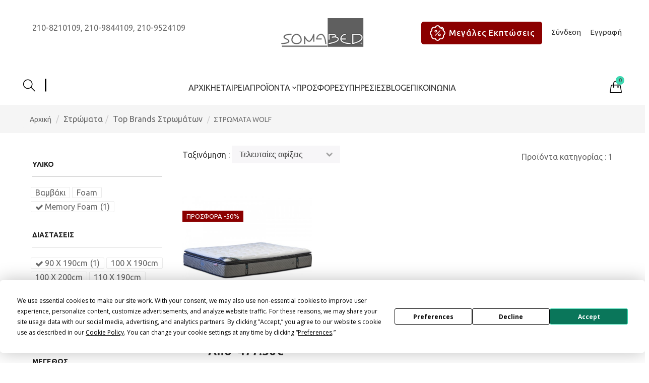

--- FILE ---
content_type: text/html; charset=UTF-8
request_url: https://www.somabed.gr/ell/categories/STROMATA-WOLF/all/30-35cm_Memory-Foam2992570_90-x-190cm_Diplo_150-x-200cm4594825/1
body_size: 20471
content:
<!DOCTYPE html>
<!--[if lt IE 7 ]><html class="ie ie6" lang="en"><![endif]-->
<!--[if IE 7 ]><html class="ie ie7" lang="en"><![endif]-->
<!--[if IE 8 ]><html class="ie ie8" lang="en"><![endif]-->
<html lang="el">

<head>

	<script type="text/javascript"
		src="https://app.termly.io/resource-blocker/04b421ed-e6ee-4961-a3cf-9f0d475d20ec?autoBlock=on"></script>

	<meta charset="utf-8">
	<!--[if IE]><meta http-equiv="X-UA-Compatible" content="IE=edge"><![endif]-->
	<meta name="viewport" content="width=device-width, initial-scale=1">
	<meta name="google-site-verification" content="vSU1hhMB1U_6krfifxKvphJMdmLqsPGIUq-lKs4MILQ" />
	<meta name="facebook-domain-verification" content="s66l98p8ttn3sja2ytatsydm4uy7l1" />
	<script>var qazy = {};

qazy.qazy_image = "[data-uri]";


qazy.view_elements = [];

qazy.reveal = function(){
	for(var count = 0; count < qazy.view_elements.length; count++)
	{
		var offsetParentTop = 0;
		var temp = qazy.view_elements[count];
		do
		{
			if(!isNaN(temp.offsetTop))
			{
				offsetParentTop += temp.offsetTop;
			}
		}while(temp = temp.offsetParent)

		var pageYOffset = window.pageYOffset;
		var viewportHeight = window.innerHeight;

		var offsetParentLeft = 0;
		var temp = qazy.view_elements[count];
		do
		{
			if(!isNaN(temp.offsetLeft))
			{
				offsetParentLeft += temp.offsetLeft;
			}
		}while(temp = temp.offsetParent);

		var pageXOffset = window.pageXOffset;
		var viewportWidth = window.innerWidth;

		//if(offsetParentTop > pageYOffset && offsetParentTop < pageYOffset + viewportHeight && offsetParentLeft > pageXOffset && offsetParentLeft < pageXOffset + viewportWidth)
		if(offsetParentTop > pageYOffset && offsetParentTop < pageYOffset + viewportHeight)
		{
			qazy.view_elements[count].src = qazy.view_elements[count].getAttribute("data-qazy-src");
			qazy.view_elements[count].srcset = qazy.view_elements[count].getAttribute("data-qazy-srcset");
			/*
			console.log(qazy.view_elements[count].src);
			*/
			qazy.view_elements.splice(count, 1);
			count--;
		}
		else
		{
			/*
			console.log("offsetParentTop" + offsetParentTop + " pageYOffset" + pageYOffset + " viewportHeight" + window.innerHeight);
			var papaki = qazy.view_elements[count].getAttribute("data-qazy-src");
			console.log(papaki);
			*/
		}
	}
};

window.addEventListener("resize", qazy.reveal, false);
window.addEventListener("scroll", qazy.reveal, false);

//responsible for stopping img loading the image from server and also for displaying lazy loading image.
qazy.qazy_list_maker = function(){
	var elements = document.querySelectorAll("img[data-qazy][data-qazy='true']");

	for(var count = 0; count < elements.length; count++)
	{
		qazy.view_elements.push(elements[count]);
		elements[count].setAttribute("data-qazy", "false");

		var source_url = elements[count].src;
		var source_url_set = elements[count].srcset;
		elements[count].setAttribute("data-qazy-src", source_url);
		elements[count].setAttribute("data-qazy-srcset", source_url_set);
		/*
		console.log(source_url);
		*/
		elements[count].src = elements[count].getAttribute("data-qazy-placeholder") || qazy.qazy_image;
		elements[count].srcset = '';
	}
};

qazy.intervalObject = setInterval(function(){
	qazy.qazy_list_maker();
}, 50);

window.addEventListener("load", function() {
	clearInterval(qazy.intervalObject);
	qazy.qazy_list_maker();
	qazy.reveal();
}, false);
</script>

	<title>ΣΤΡΩΜΑΤΑ WOLF - Σελίδα 1 - somabed.gr</title>
	
        <base href="https://www.somabed.gr/" />
        <script type="text/javascript">var sitewww = 'https://www.somabed.gr/'</script>
    
	<meta http-equiv="expires" content="0">
<meta name="resource-type" content="document">
<meta name="distribution" content="global">
<meta name="author" content="somabed.gr">
<meta name="keywords" content="ανατομικα στρωματα, ορθοπεδικα στρωματα, ποιοτικα στρωματα, στρωματα τιμες, στρωματα μονα, στρωματα διπλα">
<meta name="description" content="Η Wolf είναι ο παλαιότερος κατασκευαστής στρωμάτων στις ΗΠΑ. Η Wolf προσφέρει μια ποικιλία μοντέλων με εξαιρετικά λογικό κόστος. - Σελίδα 1">
<meta name="robots" content="index, follow">
<meta name="revisit-after" content="1 days">
<meta name="rating" content="general">
<meta name="twitter:card" content="summary">
<meta property="og:description" content="Η Wolf είναι ο παλαιότερος κατασκευαστής στρωμάτων στις ΗΠΑ. Η Wolf προσφέρει μια ποικιλία μοντέλων με εξαιρετικά λογικό κόστος. - Σελίδα 1"/>
<meta name="twitter:description" content="Η Wolf είναι ο παλαιότερος κατασκευαστής στρωμάτων στις ΗΠΑ. Η Wolf προσφέρει μια ποικιλία μοντέλων με εξαιρετικά λογικό κόστος. - Σελίδα 1">
<meta property="og:title" content="ΣΤΡΩΜΑΤΑ WOLF - Σελίδα 1"/>
<meta name="twitter:title" content="ΣΤΡΩΜΑΤΑ WOLF - Σελίδα 1">
<meta property="og:url" content="https://www.somabed.gr/ell/categories/STROMATA-WOLF/all/30-35cm_Memory-Foam2992570_90-x-190cm_Diplo_150-x-200cm4594825/1"/>
<meta property="og:image" content="https://www.somabed.gr/images/like_img.png"/>
<meta name="twitter:image" content="https://www.somabed.gr/images/like_img.png"/>
<link rel="canonical" href="https://www.somabed.gr/ell/categories/STROMATA-WOLF" />


	<!-- Favicons -->
	<!-- <link rel="apple-touch-icon-precomposed" sizes="144x144"
		href="template/images/favicon/apple-touch-icon-144-precomposed.png"> -->
	<link rel="shortcut icon" href="template/images/favicon/favicon.ico">
	<link rel="preconnect" href="https://fonts.gstatic.com" crossorigin>
	<link rel="preconnect" href="https://fonts.googleapis.com">
	<link rel="preconnect" href="https://skroutza.skroutz.gr">
	<!-- All css files are included here. -->
	<!-- Bootstrap fremwork main css -->
	<link rel="stylesheet" href="template/css/bootstrap.min.css">
	<!-- <link rel="stylesheet" href="template/css/fancybox.min.css"> -->
	<!-- Owl Carousel min css -->
	<link rel="preload" href="template/css/owl.carousel.min.css" as="style" onload="this.rel='stylesheet'">
	<noscript><link rel="stylesheet" href="template/css/owl.carousel.min.css"></noscript>

	<link rel="preload" href="template/css/owl.theme.default.min.css" as="style" onload="this.rel='stylesheet'">
	<noscript><link rel="stylesheet" href="template/css/owl.theme.default.min.css"></noscript>

	<!-- <link rel="stylesheet" href="template/css/owl.carousel.min.css"> -->
	<!-- <link rel="stylesheet" href="template/css/owl.theme.default.min.css"> -->
	<!-- This core.css file contents all plugings css file. -->
	<!-- <link rel="stylesheet" href="template/css/core.css?v=0.1"> -->
	<!-- <link rel="preload" href="template/css/core.css?v=0.1" as="style" onload="this.rel='stylesheet'">
	<noscript><link rel="stylesheet" href="template/css/core.css?v=0.1"></noscript> -->

	<link rel="preload" href="template/css/plugins/animate.min.css" as="style" onload="this.rel='stylesheet'">
	<noscript><link rel="stylesheet" href="template/css/plugins/animate.min.css"></noscript>

	<link rel="preload" href="template/css/plugins/animate-slider.min.css" as="style" onload="this.rel='stylesheet'">
	<noscript><link rel="stylesheet" href="template/css/plugins/animate-slider.min.css"></noscript>

	<link rel="preload" href="template/css/shortcode/default.min.css" as="style" onload="this.rel='stylesheet'">
	<noscript><link rel="stylesheet" href="template/css/shortcode/default.min.css"></noscript>

	<link rel="preload" href="template/css/plugins/meanmenu.min.css" as="style" onload="this.rel='stylesheet'">
	<noscript><link rel="stylesheet" href="template/css/plugins/meanmenu.min.css"></noscript>

	<link rel="preload" href="template/css/plugins/slick.css" as="style" onload="this.rel='stylesheet'">
	<noscript><link rel="stylesheet" href="template/css/plugins/slick.css"></noscript>

	<link rel="preload" href="template/css/plugins/slick-theme.css" as="style" onload="this.rel='stylesheet'">
	<noscript><link rel="stylesheet" href="template/css/plugins/slick-theme.css"></noscript>

	<!-- Theme shortcodes/elements style -->
	<link rel="stylesheet" href="template/css/shortcode/shortcodes.min.css?v=0.12">
	<!-- Theme main style -->
	<link rel="stylesheet" href="template/css/style.min.css?v=2025.1">
	<!-- Responsive css -->
	<link rel="stylesheet" href="template/css/responsive.min.css?v=0.53">
	<!-- User style -->
	<link rel="stylesheet" href="template/css/custom.min.css?v=0.86">
	<style>
	.top-line .currency_top .dropdown-switcher,.top-line .top-form-language .dropdown-switcher,.top-line .header-setting .dropdown-switcher,.mini-contentCart{border:1px solid #f0f0f0;-moz-transition:all 0.3s ease-in-out 0s;-o-transition:all 0.3s ease-in-out 0s;-webkit-transition:all 0.3s ease-in-out 0s;opacity:0;transition:all 0.3s ease-in-out 0s;transform:scale(0) rotate(0deg);-moz-transform:scale(0) rotate(0deg);-webkit-transform:scale(0) rotate(0deg);-o-transform:scale(0) rotate(0deg);background-color:#fff;padding:15px 20px;right:0;opacity:0;position:absolute;top:28px;min-width:200px;z-index:999999;transition:all 300ms ease-in-out 0s;-moz-transition:all 300ms ease-in-out 0s;-webkit-transition:all 300ms ease-in-out 0s;-o-transition:all 300ms ease-in-out 0s;visibility:hidden}
	</style>
	<link rel="preload" href="template/css/theme.min.css?v=2025" as="style" onload="this.rel='stylesheet'">
<noscript><link rel="stylesheet" href="template/css/theme.min.css?v=2025.1"></noscript>
	<!--[if lt IE 9]>
    <script data-categories="essential" src="template/js/plugins/iesupport/html5shiv.js"></script>
    <script data-categories="essential" src="template/js/plugins/iesupport/respond.min.js"></script>
    <![endif]-->

	 <script  data-categories="essential" src="template/js/vendor/jquery-1.12.0.min.js"></script>
	
        <script>
            // Define dataLayer and the gtag function.
            window.dataLayer = window.dataLayer || [];
            function gtag(){dataLayer.push(arguments);}

            // Set default consent to 'denied' as a placeholder
            // Determine actual values based on your own requirements
            gtag('consent', 'default', {
                'ad_storage': 'denied',
                'ad_user_data': 'denied',
                'ad_personalization': 'denied',
                'analytics_storage': 'denied'
            });

            gtag('set', 'url_passthrough', true);
            gtag('set', 'ads_data_redaction', true);

            gtag('consent', 'update', {
              'ad_storage': 'denied',
              'ad_user_data': 'denied',
              'ad_personalization': 'denied',
              'analytics_storage': 'denied'
            });
        </script>
    
	
            <script async src="https://www.googletagmanager.com/gtag/js?id=AW-477326696"></script>
            <script>
            window.dataLayer = window.dataLayer || [];
            function gtag(){dataLayer.push(arguments);}
            gtag('js', new Date());
            gtag('config', 'AW-477326696');
            </script>
        
	
            <script>
            var cms_gtag_events = true;
            </script>
        
	
            <!-- Add the Tracking Script and Connect to your Account -->
            <script data-categories="essential">
              (function(a,b,c,d,e,f,g){a['SkroutzAnalyticsObject']=e;a[e]= a[e] || function(){
                (a[e].q = a[e].q || []).push(arguments);};f=b.createElement(c);f.async=true;
                f.src=d;g=b.getElementsByTagName(c)[0];g.parentNode.insertBefore(f,g);
              })(window,document,'script','https://analytics.skroutz.gr/analytics.min.js','skroutz_analytics');

              skroutz_analytics('session', 'connect', 'SA-11240-0314');  // Connect your Account.
            </script>
        
	

            <!-- Facebook Pixel Code -->
            <script>
              !function(f,b,e,v,n,t,s)
              {if(f.fbq)return;n=f.fbq=function(){n.callMethod?
              n.callMethod.apply(n,arguments):n.queue.push(arguments)};
              if(!f._fbq)f._fbq=n;n.push=n;n.loaded=!0;n.version='2.0';
              n.queue=[];t=b.createElement(e);t.async=!0;
              t.src=v;s=b.getElementsByTagName(e)[0];
              s.parentNode.insertBefore(t,s)}(window, document,'script',
              'https://connect.facebook.net/en_US/fbevents.js');
              fbq('init', '364766098160305');
              fbq('track', 'PageView');
            </script>
            <!-- End Facebook Pixel Code -->

            
            <script>
            var cms_fbpixel_events = true;
            </script>
        
        
	
            <script async src="https://www.googletagmanager.com/gtag/js?id=G-8N5K7QR687"></script>
            <script>
            window.dataLayer = window.dataLayer || [];
            function gtag(){dataLayer.push(arguments);}
            gtag('js', new Date());
            gtag('config', 'G-8N5K7QR687');
            </script>
        
	<script>
		function gtag_report_conversion(url) { var callback = function () { if (typeof (url) != 'undefined') { window.location = url; } }; gtag('event', 'conversion', { 'send_to': 'AW-477326696/ujOHCL6-r-kBEOjazeMB', 'event_callback': callback }); return false; }
	</script>

</head>

<body id="home" class="wide">
	


	<!-- Wrap all content -->
	<div class="wrapper">


		<header id="htc__header" class="htc__header__area header--one">
			

<!-- TOP LINE -->

<div class="header__top__area">
	<div class="container-fluid">
		<div class="row">
			<div class="col-md-5 col-lg-5 col-sm-5 col-xs-12">
				<div class="ht__header__top__left">
					<ul class="select__language">
						<li class="drop--lan" style="margin-left: auto;margin-right: auto;"></li>
						<li class="drop--lan" style="margin-left: auto;margin-right: auto;"><p><span style="color: rgb(106, 106, 106);">210-8210109,</span><span style="color: rgb(106, 106, 106);"><strong>&#160;</strong>210-9844109,</span><span style="color: rgb(106, 106, 106);"><strong>&#160;</strong>210-9524109</span></p></li>
					</ul>

				</div>
			</div>
			<!-- LOGO -->
			<div class="col-md-2 col-lg-2 col-sm-2 col-xs-12">
				<div class="logo">
					<a href="https://www.somabed.gr/">
						<img src="template/images/logo/eme.png" alt="somabed.gr"">
                                </a> <br>
                            </div>
                        </div>




				<div class="col-md-5 col-lg-5 col-sm-5 col-xs-12">

					<div class="ht__header__top__right ">
						<ul class="select__language ht__header__right" style="font-size: 15px;">
							<li class="drop-lan poltimon-btn"> <a href="" data-toggle="modal" data-target="#largeModal">
									<lord-icon src="https://cdn.lordicon.com/qrbokoyz.json" trigger="morph" target="a" stroke="70" colors="primary:#ffffff,secondary:#ffffff"></lord-icon>
									Μεγάλες Εκπτώσεις
								</a>
							</li>
							<li class="drop-lan"><a href="login_page.php" style="positon:relative; margin-left: auto;margin-right: auto;"
													id="quick_sigup_link">Σύνδεση</a></li>
							<li class="drop-lan"><a href="register.php" style="positon:relative; margin-left: auto;margin-right: auto;"
									id="quick_sigup_link">Εγγραφή</a></li>
						</ul>

					</div>

				</div>

			</div>
		</div>
	</div>


			<!-- HEADER -->

			<div id="sticky-header-with-topbar" class="mainmenu__wrap sticky__header">
				<div class="container-fluid">
					<div class="row">
						<div class="menumenu__container clearfix">
							<div class="col-md-1 col-lg-1 col-sm-3 col-xs-3">
								<div class="header__search search search__open">
									<a href="#" title="search"><i class="icon-magnifier icons"></i></a>
								</div>
							</div>
							<div class="col-md-10 col-lg-10 col-sm-6 col-xs-5">
								<nav class="main__menu__nav hidden-xs hidden-sm">
									<ul class="main__menu">
										<li class="drop"><a href="https://www.somabed.gr/">Αρχική</a>

										</li>
										<li class="drop"><a href="ell/infopage/3">Εταιρεία</a>

										</li>
										<li class="drop"><a href="ell/categories/">ΠΡΟΪΟΝΤΑ <i
													class="zmdi zmdi-chevron-down"></i></a>
											<ul class="dropdown mega_dropdown">
												<!-- Start Single Mega MEnu -->


												


										<li>
											<a class="mega__title" href='ell/categories/Kathistiko'>Καθιστικό</a>
											<ul class="mega__item">
												
		<li><a href="ell/categories/Kanapedes">Καναπέδες</a></li>

		<li><a href="ell/categories/Trapezia-Kathistikoy">Τραπέζια Καθιστικού</a></li>

		<li><a href="ell/categories/Syntheseis-kathistikoy">Συνθέσεις καθιστικού</a></li>

		<li><a href="ell/categories/Epipla-Tileorasis">Έπιπλα Τηλεόρασης</a></li>

		<li><a href="ell/categories/Polythrones">Πολυθρόνες</a></li>

		<li><a href="ell/categories/Voithitika-Trapezakia.">Βοηθητικά Τραπεζάκια</a></li>

		<li><a href="ell/categories/Vivliothikes">Βιβλιοθήκες</a></li>

											</ul>
										</li>
	

		
										


										<li>
											<a class="mega__title" href='ell/categories/Ypnodomatio'>Υπνοδωμάτιο</a>
											<ul class="mega__item">
												
		<li><a href="ell/categories/Krevatokamares-Join">Κρεβατοκάμαρες Join</a></li>

		<li><a href="ell/categories/Ntymena-Krevatia-Bedart">Ντυμένα Κρεβάτια Bedart</a></li>

		<li><a href="ell/categories/Syllogi-Ypnodomation">Συλλογή Υπνοδωματίων LETTO</a></li>

		<li><a href="ell/categories/Set-krevatokamaras">Σετ κρεβατοκάμαρας</a></li>

		<li><a href="ell/categories/Ksylina-Krevatia">Ξύλινα Κρεβάτια</a></li>

		<li><a href="ell/categories/Syrtarieres-Komodina">Συρταριέρες- Κομοδίνα</a></li>

		<li><a href="ell/categories/Vaseis-Stromaton">Βάσεις Στρωμάτων</a></li>

		<li><a href="ell/categories/Ntoylapes">Ντουλάπες</a></li>

											</ul>
										</li>
	

		
										


										<li>
											<a class="mega__title" href='ell/categories/Stromata'>Στρώματα</a>
											<ul class="mega__item">
												
		<li><a href="ell/categories/Top-Brands-Stromaton">Top Brands Στρωμάτων</a></li>

		<li><a href="ell/categories/Aksesoyar-Ypnoy">Αξεσουάρ Ύπνου</a></li>

											</ul>
										</li>
	

		
										


										<li>
											<a class="mega__title" href='ell/categories/Trapezaria'>Τραπεζαρία</a>
											<ul class="mega__item">
												
		<li><a href="ell/categories/Trapezaries-Product">Τραπέζια</a></li>

		<li><a href="ell/categories/Mpoyfedes">Μπουφέδες </a></li>

		<li><a href="ell/categories/Karekles">Καρέκλες</a></li>

		<li><a href="ell/categories/Pagkoi-Trapezarias">Πάγκοι Τραπεζαρίας</a></li>

		<li><a href="ell/categories/Konsoles.">Κονσόλες</a></li>

											</ul>
										</li>
	

		
										


										<li>
											<a class="mega__title" href='ell/categories/Diakosmisi'>Διακόσμηση</a>
											<ul class="mega__item">
												
		<li><a href="ell/categories/Kathreftes-Diakosmitikoi">Καθρέφτες Διακοσμητικοί</a></li>

		<li><a href="ell/categories/Kathreftes-Roloi">Καθρέφτες Ρολόι</a></li>

		<li><a href="ell/categories/Kalogeroi">Καλόγεροι</a></li>

											</ul>
										</li>
	

		
										


										<li>
											<a class="mega__title" href='ell/categories/Economy'>Economy</a>
											<ul class="mega__item">
												
		<li><a href="ell/categories/Kanapedes.">Καναπέδες</a></li>

		<li><a href="ell/categories/Trapezia-Kathistikoy..">Τραπέζια Καθιστικού</a></li>

		<li><a href="ell/categories/Syntheseis-Epipla-TV">Συνθέσεις - Έπιπλα TV</a></li>

		<li><a href="ell/categories/Trapezia">Τραπέζια</a></li>

		<li><a href="ell/categories/Karekles.">Καρέκλες-Πάγκοι</a></li>

		<li><a href="ell/categories/Mpoyfedes.">Μπουφέδες</a></li>

		<li><a href="ell/categories/Set-krevatokamaras-Krevatia">Σετ κρεβατοκάμαρας - Κρεβάτια</a></li>

		<li><a href="ell/categories/Vivliothikes-Konsoles">Βιβλιοθήκες-Κονσόλες</a></li>

											</ul>
										</li>
	

		
										


										<li>
											<a class="mega__title" href='ell/categories/Modeco'>Modeco</a>
											<ul class="mega__item">
												
		<li><a href="ell/categories/Krevatia-Modeco">Κρεβάτια Modeco</a></li>

		<li><a href="ell/categories/Koyketes-Modeco">Κουκέτες Modeco</a></li>

											</ul>
										</li>
	

		
										


										<li>
											<a class="mega__title" href='ell/categories/Ksenodoxeiakos-Eksoplismos'>Ξενοδοχειακός Εξοπλισμός</a>
											<ul class="mega__item">
												
		<li><a href="ell/categories/Kanapedes-B2B">Καναπέδες B2B</a></li>

		<li><a href="ell/categories/Trapezia-Kathistikoy-B2B">Τραπέζια Καθιστικού B2B</a></li>

		<li><a href="ell/categories/Ntymena-Krevatia-B2B">Ντυμένα Κρεβάτια B2B</a></li>

		<li><a href="ell/categories/Ksylina-Krevatia-B2B">Ξύλινα Κρεβάτια B2B</a></li>

		<li><a href="ell/categories/Aksesoyar-Krevatokamaras-B2B">Αξεσουάρ Κρεβατοκάμαρας B2B</a></li>

		<li><a href="ell/categories/Vaseis-Stromaton-B2B">Βάσεις Στρωμάτων B2B</a></li>

		<li><a href="ell/categories/Trapezia-Koyzinas-V2V">Τραπέζια Κουζίνας Β2Β</a></li>

		<li><a href="ell/categories/Karekles-Koyzinas-B2B">Καρέκλες Κουζίνας B2B</a></li>

		<li><a href="ell/categories/Ntoylapes-B2B">Ντουλάπες B2B</a></li>

											</ul>
										</li>
	

		
										


		



												<!-- End Single Mega MEnu -->

											</ul>
										</li>
										<li><a href="ell/categories/Prosfores">ΠΡΟΣΦΟΡΕΣ </a></li>
										<!-- <li><a href="ell/categories/All-Inclusive">ALL INCLUSIVE </a></li> -->

										


										<li><a href="ell/services/1">Υπηρεσίες</a></li>
										<li><a href="ell/blog">BLOG</a></li>
										<li><a href="ell/contact/">Επικοινωνία</a></li>
									</ul>
								</nav>
								<div class="mobile-menu clearfix visible-xs visible-sm">
									<nav id="mobile_dropdown" style="display: block;">
										<ul>

											<li><a href="https://www.somabed.gr/">Αρχική</a>

											</li>
											<li><a href="ell/infopage/3">Εταιρεία</a></li>
											<li class="drop"><a href="#">ΠΡΟΪΟΝΤΑ</a>
												<ul class="dropdown">
													


										<li>
											<a class="mega__title" href='ell/categories/Kathistiko'>Καθιστικό</a>
											<ul class="mega__item">
												
		<li><a href="ell/categories/Kanapedes">Καναπέδες</a></li>

		<li><a href="ell/categories/Trapezia-Kathistikoy">Τραπέζια Καθιστικού</a></li>

		<li><a href="ell/categories/Syntheseis-kathistikoy">Συνθέσεις καθιστικού</a></li>

		<li><a href="ell/categories/Epipla-Tileorasis">Έπιπλα Τηλεόρασης</a></li>

		<li><a href="ell/categories/Polythrones">Πολυθρόνες</a></li>

		<li><a href="ell/categories/Voithitika-Trapezakia.">Βοηθητικά Τραπεζάκια</a></li>

		<li><a href="ell/categories/Vivliothikes">Βιβλιοθήκες</a></li>

											</ul>
										</li>
	

		
										


										<li>
											<a class="mega__title" href='ell/categories/Ypnodomatio'>Υπνοδωμάτιο</a>
											<ul class="mega__item">
												
		<li><a href="ell/categories/Krevatokamares-Join">Κρεβατοκάμαρες Join</a></li>

		<li><a href="ell/categories/Ntymena-Krevatia-Bedart">Ντυμένα Κρεβάτια Bedart</a></li>

		<li><a href="ell/categories/Syllogi-Ypnodomation">Συλλογή Υπνοδωματίων LETTO</a></li>

		<li><a href="ell/categories/Set-krevatokamaras">Σετ κρεβατοκάμαρας</a></li>

		<li><a href="ell/categories/Ksylina-Krevatia">Ξύλινα Κρεβάτια</a></li>

		<li><a href="ell/categories/Syrtarieres-Komodina">Συρταριέρες- Κομοδίνα</a></li>

		<li><a href="ell/categories/Vaseis-Stromaton">Βάσεις Στρωμάτων</a></li>

		<li><a href="ell/categories/Ntoylapes">Ντουλάπες</a></li>

											</ul>
										</li>
	

		
										


										<li>
											<a class="mega__title" href='ell/categories/Stromata'>Στρώματα</a>
											<ul class="mega__item">
												
		<li><a href="ell/categories/Top-Brands-Stromaton">Top Brands Στρωμάτων</a></li>

		<li><a href="ell/categories/Aksesoyar-Ypnoy">Αξεσουάρ Ύπνου</a></li>

											</ul>
										</li>
	

		
										


										<li>
											<a class="mega__title" href='ell/categories/Trapezaria'>Τραπεζαρία</a>
											<ul class="mega__item">
												
		<li><a href="ell/categories/Trapezaries-Product">Τραπέζια</a></li>

		<li><a href="ell/categories/Mpoyfedes">Μπουφέδες </a></li>

		<li><a href="ell/categories/Karekles">Καρέκλες</a></li>

		<li><a href="ell/categories/Pagkoi-Trapezarias">Πάγκοι Τραπεζαρίας</a></li>

		<li><a href="ell/categories/Konsoles.">Κονσόλες</a></li>

											</ul>
										</li>
	

		
										


										<li>
											<a class="mega__title" href='ell/categories/Diakosmisi'>Διακόσμηση</a>
											<ul class="mega__item">
												
		<li><a href="ell/categories/Kathreftes-Diakosmitikoi">Καθρέφτες Διακοσμητικοί</a></li>

		<li><a href="ell/categories/Kathreftes-Roloi">Καθρέφτες Ρολόι</a></li>

		<li><a href="ell/categories/Kalogeroi">Καλόγεροι</a></li>

											</ul>
										</li>
	

		
										


										<li>
											<a class="mega__title" href='ell/categories/Economy'>Economy</a>
											<ul class="mega__item">
												
		<li><a href="ell/categories/Kanapedes.">Καναπέδες</a></li>

		<li><a href="ell/categories/Trapezia-Kathistikoy..">Τραπέζια Καθιστικού</a></li>

		<li><a href="ell/categories/Syntheseis-Epipla-TV">Συνθέσεις - Έπιπλα TV</a></li>

		<li><a href="ell/categories/Trapezia">Τραπέζια</a></li>

		<li><a href="ell/categories/Karekles.">Καρέκλες-Πάγκοι</a></li>

		<li><a href="ell/categories/Mpoyfedes.">Μπουφέδες</a></li>

		<li><a href="ell/categories/Set-krevatokamaras-Krevatia">Σετ κρεβατοκάμαρας - Κρεβάτια</a></li>

		<li><a href="ell/categories/Vivliothikes-Konsoles">Βιβλιοθήκες-Κονσόλες</a></li>

											</ul>
										</li>
	

		
										


										<li>
											<a class="mega__title" href='ell/categories/Modeco'>Modeco</a>
											<ul class="mega__item">
												
		<li><a href="ell/categories/Krevatia-Modeco">Κρεβάτια Modeco</a></li>

		<li><a href="ell/categories/Koyketes-Modeco">Κουκέτες Modeco</a></li>

											</ul>
										</li>
	

		
										


										<li>
											<a class="mega__title" href='ell/categories/Ksenodoxeiakos-Eksoplismos'>Ξενοδοχειακός Εξοπλισμός</a>
											<ul class="mega__item">
												
		<li><a href="ell/categories/Kanapedes-B2B">Καναπέδες B2B</a></li>

		<li><a href="ell/categories/Trapezia-Kathistikoy-B2B">Τραπέζια Καθιστικού B2B</a></li>

		<li><a href="ell/categories/Ntymena-Krevatia-B2B">Ντυμένα Κρεβάτια B2B</a></li>

		<li><a href="ell/categories/Ksylina-Krevatia-B2B">Ξύλινα Κρεβάτια B2B</a></li>

		<li><a href="ell/categories/Aksesoyar-Krevatokamaras-B2B">Αξεσουάρ Κρεβατοκάμαρας B2B</a></li>

		<li><a href="ell/categories/Vaseis-Stromaton-B2B">Βάσεις Στρωμάτων B2B</a></li>

		<li><a href="ell/categories/Trapezia-Koyzinas-V2V">Τραπέζια Κουζίνας Β2Β</a></li>

		<li><a href="ell/categories/Karekles-Koyzinas-B2B">Καρέκλες Κουζίνας B2B</a></li>

		<li><a href="ell/categories/Ntoylapes-B2B">Ντουλάπες B2B</a></li>

											</ul>
										</li>
	

		
										


		

												</ul>
											</li>
											<li><a href="ell/categories/Prosfores">ΠΡΟΣΦΟΡΕΣ </a></li>
											<!-- <li><a href="ell/categories/All-Inclusive">ALL INCLUSIVE </a></li> -->
											<li><a href="ell/blog">BLOG</a></li>

											<li><a href="ell/contact/">Επικοινωνία</a></li>
										</ul>
									</nav>
								</div>
							</div>

							<div class="col-md-1 col-lg-1 col-sm-2 col-xs-2">

								<!-- Mobile menu toggle button-->
								<a href="#" class="menu-toggle btn" title="toggle menu"><i class="fa fa-bars"></i></a>
								<!-- /Mobile menu toggle button-->

								<div class="mini-maincart">
									
<div class="cartSummary">
	<a href="ell/cart/"><i class="icon-handbag icons"></i> <span class="cart-quantity">0</span></a>

</div>
<div class="mini-contentCart">
	<div class="block-content">
		<p class="block-subtitle">Προϊόντα</p>
		<ol class="mini-products-list clearfix" id="cart-sidebar">
			
		</ol>
		<p class="subtotal">
			<span class="label">Σύνολο παραγγελίας:</span> <span class="price">0&euro;</span>
		</p>
		<div class="actions">
			<ul class="shopping__btn">
				<li class="shp__checkout"><a href="order_step1.php">Καλάθι αγορών</a></li>
			</ul>
		</div>
	</div>
</div>

								</div>


							</div>
						</div>
					</div>
					<div class="mobile-menu-area" id="nav"></div>
				</div>
			</div>
		</header>


		<div class="body__overlay"></div>
		<!-- Start Offset Wrapper -->
		<div class="offset__wrapper">
			<!-- Start Search Popap -->
			<div class="search__area">
				<div class="container">
					<div class="row">
						<div class="col-md-12">
							<div class="search__inner">
								<div class="searchfield">
									<div class="contact-form-style mb-20" style="margin-top:20px;">
										<form method="get" id="search_mini_form" action="search.php">
											<input aria-label="Αναζήτηση" name="searchstr" class="searchbox input-text required-entry"
												placeholder="Αναζήτηση" value="" maxlength="128" type="text"
												id="search autocomplete=" off">
										</form>
									</div>
								</div>
								<div class="search__close__btn">
									<span class="search__close__btn_icon"><i class="zmdi zmdi-close"></i></span>
								</div>
							</div>
						</div>
					</div>
				</div>
			</div>
			<!-- End Search Popap -->
			<!-- Start Cart Panel -->




			<!-- End Cart Panel -->
		</div>
		<!-- Content area -->
		<div class="content-area">

    <div class="breadcrumb_section bg_gray page-title-mini" style="background-color: #f5f5f5;padding-top: 10px;padding-bottom: 10px;margin-bottom: 25px;">
		<div class="container"><!-- STRART CONTAINER -->
			<div class="row align-items-center">

				<div class="col-12">
					<ol class="breadcrumb">
						<li class="breadcrumb-item"><a href="https://www.somabed.gr/">Αρχική</a></li>

						<li><a href="ell/categories/Stromata">Στρώματα</a></li><li><a href="ell/categories/Top-Brands-Stromaton">Top Brands Στρωμάτων</a></li>

						<li class="breadcrumb-item active"><h1>ΣΤΡΩΜΑΤΑ WOLF</h1></li>

					</ol>
				</div>
			</div>
		</div><!-- END CONTAINER-->
	</div>
        <!-- PAGE SECTION WITH SIDEBAR -->
        <section class="page-section with-sidebar no-padding-top">

            <div class="container">
                <div class="row">
					<!-- <div class="category-img container">
						<p>Η Wolf Corporation είναι ο παλαιότερος κατασκευαστής στρωμάτων στις ΗΠΑ υπό συνεχή οικογενειακή ιδιοκτησία. Βρίσκεται στο Fort Wayne, γιατί να πάτε οπουδήποτε αλλού για να αγοράσετε το στρώμα σας. Ο Wolf δημιουργεί τα Sweet Dreams από το 1873.</p>
<p>Είτε ψάχνετε για ένα στρώμα εκκίνησης για ένα παιδί, ένα μεταβατικό στρώμα για έναν έφηβο ή ένα στρώμα για τον εαυτό σας, μην ψάχνετε πέρα ​​από το Wolf's Factory Direct Showroom. Η Wolf προσφέρει μια ποικιλία μοντέλων με εξαιρετικά λογικό κόστος. Η Wolf κατασκευάζει επίσης μια ποικιλία από στρώματα futon και προσφέρει μια εξαιρετική επιλογή.</p>
					</div> -->


					<!-- sidebar -->
                    <div class="col-md-3 col-sm-12 col-xs-12">
                        <div class="htc__category hidden-md hidden-lg">
                            <div class="title__line--4 text-center" id="filtersBtn" style="font-size: 16px">Επιλέξτε φίλτρα <i class="fa fa-plus" id="arrowdown" style="color: #212121"></i></div>
                        </div>
                        <div class="htc__product__leftsidebar">
                            

<div class="htc__compare__area">



    <script>
        $(function () {
            if ($('.filters_20 li').length == $('.filters_20 li:visible').length) {
                $('.readmore_filters_20').css("display", "none");
            }
            $('.readmore_filters_20').click(function () {
                $('.filters_20 li:hidden').slice(0, 12 ).css("display", "flex");
                if ($('.filters_20 li').length == $('.filters_20 li:visible').length) {
                    $('.readmore_filters_20').css("display", "none");
                }
            });
        });
    </script>

    <style>
        ul.filters_20 li:nth-child(n+6){
            display: none;
        }
    </style>

                                    <div class="title__line--4">Υλικό</div>

                                        <ul class="ht__tag__list filters_20">

                                            <li>
                                                <a href="https://www.somabed.gr/ell/categories/STROMATA-WOLF/all/30-35cm_Memory-Foam2992570_90-x-190cm_Diplo_150-x-200cm4594825_Vamvaki/1" style="display: flex;color: #666" rel="nofollow">Βαμβάκι</a>
                                                <!-- <span class="count">(1)</span> -->
                                            </li>

                                            <li>
                                                <a href="https://www.somabed.gr/ell/categories/STROMATA-WOLF/all/30-35cm_Memory-Foam2992570_90-x-190cm_Diplo_150-x-200cm4594825_Foam/1" style="display: flex;color: #666" rel="nofollow">Foam</a>
                                                <!-- <span class="count">(1)</span> -->
                                            </li>

                                            <li style="display: flex">

                                                <a href="https://www.somabed.gr/ell/categories/STROMATA-WOLF/all/30-35cm_90-x-190cm_Diplo_150-x-200cm4594825/1" style="display: flex;color: #666" rel="nofollow"><i class="fa fa-check" style="margin: 3px 3px 0 0;"></i> Memory Foam <span class="count" style="margin-left: 5px;">(1)</span></a>
                                            </li>


                                        </ul>
                                        <a href="javascript:void(0)" class="more_filters readmore_filters_20" style="text-transform: none">Περισσότερα <i class="fa fa-arrow-circle-down" style="vertical-align: baseline"></i> </a>
                                        <br>

    <script>
        $(function () {
            if ($('.filters_16 li').length == $('.filters_16 li:visible').length) {
                $('.readmore_filters_16').css("display", "none");
            }
            $('.readmore_filters_16').click(function () {
                $('.filters_16 li:hidden').slice(0, 12 ).css("display", "flex");
                if ($('.filters_16 li').length == $('.filters_16 li:visible').length) {
                    $('.readmore_filters_16').css("display", "none");
                }
            });
        });
    </script>

    <style>
        ul.filters_16 li:nth-child(n+6){
            display: none;
        }
    </style>

                                    <div class="title__line--4">Διαστάσεις</div>

                                        <ul class="ht__tag__list filters_16">

                                            <li style="display: flex">

                                                <a href="https://www.somabed.gr/ell/categories/STROMATA-WOLF/all/30-35cm_Memory-Foam2992570_Diplo_150-x-200cm4594825/1" style="display: flex;color: #666" rel="nofollow"><i class="fa fa-check" style="margin: 3px 3px 0 0;"></i> 90 x 190cm <span class="count" style="margin-left: 5px;">(1)</span></a>
                                            </li>

                                            <li>
                                                <a href="https://www.somabed.gr/ell/categories/STROMATA-WOLF/all/30-35cm_Memory-Foam2992570_90-x-190cm_Diplo_150-x-200cm4594825_100-x-190cm/1" style="display: flex;color: #666" rel="nofollow">100 x 190cm</a>
                                                <!-- <span class="count">(1)</span> -->
                                            </li>

                                            <li>
                                                <a href="https://www.somabed.gr/ell/categories/STROMATA-WOLF/all/30-35cm_Memory-Foam2992570_90-x-190cm_Diplo_150-x-200cm4594825_100-x-200cm4100889/1" style="display: flex;color: #666" rel="nofollow">100 x 200cm</a>
                                                <!-- <span class="count">(1)</span> -->
                                            </li>

                                            <li>
                                                <a href="https://www.somabed.gr/ell/categories/STROMATA-WOLF/all/30-35cm_Memory-Foam2992570_90-x-190cm_Diplo_150-x-200cm4594825_110-x-190cm/1" style="display: flex;color: #666" rel="nofollow">110 x 190cm</a>
                                                <!-- <span class="count">(1)</span> -->
                                            </li>

                                            <li>
                                                <a href="https://www.somabed.gr/ell/categories/STROMATA-WOLF/all/30-35cm_Memory-Foam2992570_90-x-190cm_Diplo_150-x-200cm4594825_110-x-200cm670065/1" style="display: flex;color: #666" rel="nofollow">110 x 200cm</a>
                                                <!-- <span class="count">(1)</span> -->
                                            </li>

                                            <li>
                                                <a href="https://www.somabed.gr/ell/categories/STROMATA-WOLF/all/30-35cm_Memory-Foam2992570_90-x-190cm_Diplo_150-x-200cm4594825_120-x-190cm/1" style="display: flex;color: #666" rel="nofollow">120 x 190cm</a>
                                                <!-- <span class="count">(1)</span> -->
                                            </li>

                                            <li>
                                                <a href="https://www.somabed.gr/ell/categories/STROMATA-WOLF/all/30-35cm_Memory-Foam2992570_90-x-190cm_Diplo_150-x-200cm4594825_120-x-200cm4822771/1" style="display: flex;color: #666" rel="nofollow">120 x 200cm</a>
                                                <!-- <span class="count">(1)</span> -->
                                            </li>

                                            <li>
                                                <a href="https://www.somabed.gr/ell/categories/STROMATA-WOLF/all/30-35cm_Memory-Foam2992570_90-x-190cm_Diplo_150-x-200cm4594825_130-x-190cm/1" style="display: flex;color: #666" rel="nofollow">130 x 190cm</a>
                                                <!-- <span class="count">(1)</span> -->
                                            </li>

                                            <li>
                                                <a href="https://www.somabed.gr/ell/categories/STROMATA-WOLF/all/30-35cm_Memory-Foam2992570_90-x-190cm_Diplo_150-x-200cm4594825_130-x-200cm8527255/1" style="display: flex;color: #666" rel="nofollow">130 x 200cm</a>
                                                <!-- <span class="count">(1)</span> -->
                                            </li>

                                            <li>
                                                <a href="https://www.somabed.gr/ell/categories/STROMATA-WOLF/all/30-35cm_Memory-Foam2992570_90-x-190cm_Diplo_150-x-200cm4594825_140-x-190cm/1" style="display: flex;color: #666" rel="nofollow">140 x 190cm</a>
                                                <!-- <span class="count">(1)</span> -->
                                            </li>

                                            <li>
                                                <a href="https://www.somabed.gr/ell/categories/STROMATA-WOLF/all/30-35cm_Memory-Foam2992570_90-x-190cm_Diplo_150-x-200cm4594825_140-x-200cm3524272/1" style="display: flex;color: #666" rel="nofollow">140 x 200cm</a>
                                                <!-- <span class="count">(1)</span> -->
                                            </li>

                                            <li>
                                                <a href="https://www.somabed.gr/ell/categories/STROMATA-WOLF/all/30-35cm_Memory-Foam2992570_90-x-190cm_Diplo_150-x-200cm4594825_150-x-190cm/1" style="display: flex;color: #666" rel="nofollow">150 x 190cm</a>
                                                <!-- <span class="count">(1)</span> -->
                                            </li>

                                            <li style="display: flex">

                                                <a href="https://www.somabed.gr/ell/categories/STROMATA-WOLF/all/30-35cm_Memory-Foam2992570_90-x-190cm_Diplo/1" style="display: flex;color: #666" rel="nofollow"><i class="fa fa-check" style="margin: 3px 3px 0 0;"></i> 150 x 200cm <span class="count" style="margin-left: 5px;">(1)</span></a>
                                            </li>

                                            <li>
                                                <a href="https://www.somabed.gr/ell/categories/STROMATA-WOLF/all/30-35cm_Memory-Foam2992570_90-x-190cm_Diplo_150-x-200cm4594825_160-x-190cm/1" style="display: flex;color: #666" rel="nofollow">160 x 190cm</a>
                                                <!-- <span class="count">(1)</span> -->
                                            </li>

                                            <li>
                                                <a href="https://www.somabed.gr/ell/categories/STROMATA-WOLF/all/30-35cm_Memory-Foam2992570_90-x-190cm_Diplo_150-x-200cm4594825_160-x-200cm/1" style="display: flex;color: #666" rel="nofollow">160 x 200cm</a>
                                                <!-- <span class="count">(1)</span> -->
                                            </li>

                                            <li>
                                                <a href="https://www.somabed.gr/ell/categories/STROMATA-WOLF/all/30-35cm_Memory-Foam2992570_90-x-190cm_Diplo_150-x-200cm4594825_170-x-190cm/1" style="display: flex;color: #666" rel="nofollow">170 x 190cm</a>
                                                <!-- <span class="count">(1)</span> -->
                                            </li>

                                            <li>
                                                <a href="https://www.somabed.gr/ell/categories/STROMATA-WOLF/all/30-35cm_Memory-Foam2992570_90-x-190cm_Diplo_150-x-200cm4594825_170-x-200cm7188258/1" style="display: flex;color: #666" rel="nofollow">170 x 200cm</a>
                                                <!-- <span class="count">(1)</span> -->
                                            </li>

                                            <li>
                                                <a href="https://www.somabed.gr/ell/categories/STROMATA-WOLF/all/30-35cm_Memory-Foam2992570_90-x-190cm_Diplo_150-x-200cm4594825_180-x-190cm/1" style="display: flex;color: #666" rel="nofollow">180 x 190cm</a>
                                                <!-- <span class="count">(1)</span> -->
                                            </li>

                                            <li>
                                                <a href="https://www.somabed.gr/ell/categories/STROMATA-WOLF/all/30-35cm_Memory-Foam2992570_90-x-190cm_Diplo_150-x-200cm4594825_180-x-200cm1941462/1" style="display: flex;color: #666" rel="nofollow">180 x 200cm</a>
                                                <!-- <span class="count">(1)</span> -->
                                            </li>


                                        </ul>
                                        <a href="javascript:void(0)" class="more_filters readmore_filters_16" style="text-transform: none">Περισσότερα <i class="fa fa-arrow-circle-down" style="vertical-align: baseline"></i> </a>
                                        <br>

    <script>
        $(function () {
            if ($('.filters_30 li').length == $('.filters_30 li:visible').length) {
                $('.readmore_filters_30').css("display", "none");
            }
            $('.readmore_filters_30').click(function () {
                $('.filters_30 li:hidden').slice(0, 12 ).css("display", "flex");
                if ($('.filters_30 li').length == $('.filters_30 li:visible').length) {
                    $('.readmore_filters_30').css("display", "none");
                }
            });
        });
    </script>

    <style>
        ul.filters_30 li:nth-child(n+6){
            display: none;
        }
    </style>

                                    <div class="title__line--4">Μέγεθος</div>

                                        <ul class="ht__tag__list filters_30">

                                            <li>
                                                <a href="https://www.somabed.gr/ell/categories/STROMATA-WOLF/all/30-35cm_Memory-Foam2992570_90-x-190cm_Diplo_150-x-200cm4594825_Mono5831956/1" style="display: flex;color: #666" rel="nofollow">Μονό</a>
                                                <!-- <span class="count">(1)</span> -->
                                            </li>

                                            <li>
                                                <a href="https://www.somabed.gr/ell/categories/STROMATA-WOLF/all/30-35cm_Memory-Foam2992570_90-x-190cm_Diplo_150-x-200cm4594825_Imidiplo/1" style="display: flex;color: #666" rel="nofollow">Ημίδιπλο</a>
                                                <!-- <span class="count">(1)</span> -->
                                            </li>

                                            <li style="display: flex">

                                                <a href="https://www.somabed.gr/ell/categories/STROMATA-WOLF/all/30-35cm_Memory-Foam2992570_90-x-190cm_150-x-200cm4594825/1" style="display: flex;color: #666" rel="nofollow"><i class="fa fa-check" style="margin: 3px 3px 0 0;"></i> Διπλό <span class="count" style="margin-left: 5px;">(1)</span></a>
                                            </li>

                                            <li>
                                                <a href="https://www.somabed.gr/ell/categories/STROMATA-WOLF/all/30-35cm_Memory-Foam2992570_90-x-190cm_Diplo_150-x-200cm4594825_Yperdiplo/1" style="display: flex;color: #666" rel="nofollow">Υπέρδιπλο</a>
                                                <!-- <span class="count">(1)</span> -->
                                            </li>


                                        </ul>
                                        <a href="javascript:void(0)" class="more_filters readmore_filters_30" style="text-transform: none">Περισσότερα <i class="fa fa-arrow-circle-down" style="vertical-align: baseline"></i> </a>
                                        <br>

    <script>
        $(function () {
            if ($('.filters_43 li').length == $('.filters_43 li:visible').length) {
                $('.readmore_filters_43').css("display", "none");
            }
            $('.readmore_filters_43').click(function () {
                $('.filters_43 li:hidden').slice(0, 12 ).css("display", "flex");
                if ($('.filters_43 li').length == $('.filters_43 li:visible').length) {
                    $('.readmore_filters_43').css("display", "none");
                }
            });
        });
    </script>

    <style>
        ul.filters_43 li:nth-child(n+6){
            display: none;
        }
    </style>

                                    <div class="title__line--4">Μήκος</div>

                                        <ul class="ht__tag__list filters_43">

                                            <li>
                                                <a href="https://www.somabed.gr/ell/categories/STROMATA-WOLF/all/30-35cm_Memory-Foam2992570_90-x-190cm_Diplo_150-x-200cm4594825_190-200cm/1" style="display: flex;color: #666" rel="nofollow">190-200cm</a>
                                                <!-- <span class="count">(1)</span> -->
                                            </li>


                                        </ul>
                                        <a href="javascript:void(0)" class="more_filters readmore_filters_43" style="text-transform: none">Περισσότερα <i class="fa fa-arrow-circle-down" style="vertical-align: baseline"></i> </a>
                                        <br>

    <script>
        $(function () {
            if ($('.filters_46 li').length == $('.filters_46 li:visible').length) {
                $('.readmore_filters_46').css("display", "none");
            }
            $('.readmore_filters_46').click(function () {
                $('.filters_46 li:hidden').slice(0, 12 ).css("display", "flex");
                if ($('.filters_46 li').length == $('.filters_46 li:visible').length) {
                    $('.readmore_filters_46').css("display", "none");
                }
            });
        });
    </script>

    <style>
        ul.filters_46 li:nth-child(n+6){
            display: none;
        }
    </style>

                                    <div class="title__line--4">Πλάτος</div>

                                        <ul class="ht__tag__list filters_46">

                                            <li>
                                                <a href="https://www.somabed.gr/ell/categories/STROMATA-WOLF/all/30-35cm_Memory-Foam2992570_90-x-190cm_Diplo_150-x-200cm4594825_90-180cm/1" style="display: flex;color: #666" rel="nofollow">90-180cm</a>
                                                <!-- <span class="count">(1)</span> -->
                                            </li>


                                        </ul>
                                        <a href="javascript:void(0)" class="more_filters readmore_filters_46" style="text-transform: none">Περισσότερα <i class="fa fa-arrow-circle-down" style="vertical-align: baseline"></i> </a>
                                        <br>

    <script>
        $(function () {
            if ($('.filters_45 li').length == $('.filters_45 li:visible').length) {
                $('.readmore_filters_45').css("display", "none");
            }
            $('.readmore_filters_45').click(function () {
                $('.filters_45 li:hidden').slice(0, 12 ).css("display", "flex");
                if ($('.filters_45 li').length == $('.filters_45 li:visible').length) {
                    $('.readmore_filters_45').css("display", "none");
                }
            });
        });
    </script>

    <style>
        ul.filters_45 li:nth-child(n+6){
            display: none;
        }
    </style>

                                    <div class="title__line--4">Ύψος</div>

                                        <ul class="ht__tag__list filters_45">

                                            <li style="display: flex">

                                                <a href="https://www.somabed.gr/ell/categories/STROMATA-WOLF/all/Memory-Foam2992570_90-x-190cm_Diplo_150-x-200cm4594825/1" style="display: flex;color: #666" rel="nofollow"><i class="fa fa-check" style="margin: 3px 3px 0 0;"></i> 30-35cm <span class="count" style="margin-left: 5px;">(1)</span></a>
                                            </li>


                                        </ul>
                                        <a href="javascript:void(0)" class="more_filters readmore_filters_45" style="text-transform: none">Περισσότερα <i class="fa fa-arrow-circle-down" style="vertical-align: baseline"></i> </a>
                                        <br>

    <script>
        $(function () {
            if ($('.filters_48 li').length == $('.filters_48 li:visible').length) {
                $('.readmore_filters_48').css("display", "none");
            }
            $('.readmore_filters_48').click(function () {
                $('.filters_48 li:hidden').slice(0, 12 ).css("display", "flex");
                if ($('.filters_48 li').length == $('.filters_48 li:visible').length) {
                    $('.readmore_filters_48').css("display", "none");
                }
            });
        });
    </script>

    <style>
        ul.filters_48 li:nth-child(n+6){
            display: none;
        }
    </style>

                                    <div class="title__line--4">Τύπος</div>

                                        <ul class="ht__tag__list filters_48">

                                            <li>
                                                <a href="https://www.somabed.gr/ell/categories/STROMATA-WOLF/all/30-35cm_Memory-Foam2992570_90-x-190cm_Diplo_150-x-200cm4594825_Anatomiko/1" style="display: flex;color: #666" rel="nofollow">Ανατομικό</a>
                                                <!-- <span class="count">(1)</span> -->
                                            </li>


                                        </ul>
                                        <a href="javascript:void(0)" class="more_filters readmore_filters_48" style="text-transform: none">Περισσότερα <i class="fa fa-arrow-circle-down" style="vertical-align: baseline"></i> </a>
                                        <br>

    <script>
        $(function () {
            if ($('.filters_68 li').length == $('.filters_68 li:visible').length) {
                $('.readmore_filters_68').css("display", "none");
            }
            $('.readmore_filters_68').click(function () {
                $('.filters_68 li:hidden').slice(0, 12 ).css("display", "flex");
                if ($('.filters_68 li').length == $('.filters_68 li:visible').length) {
                    $('.readmore_filters_68').css("display", "none");
                }
            });
        });
    </script>

    <style>
        ul.filters_68 li:nth-child(n+6){
            display: none;
        }
    </style>

                                    <div class="title__line--4">Τύπος Ελατηρίων</div>

                                        <ul class="ht__tag__list filters_68">

                                            <li>
                                                <a href="https://www.somabed.gr/ell/categories/STROMATA-WOLF/all/30-35cm_Memory-Foam2992570_90-x-190cm_Diplo_150-x-200cm4594825_Aneksartita-Elatiria-Advanced-Pocket-Springs/1" style="display: flex;color: #666" rel="nofollow">Ανεξάρτητα Ελατήρια Advanced Pocket Springs</a>
                                                <!-- <span class="count">(1)</span> -->
                                            </li>


                                        </ul>
                                        <a href="javascript:void(0)" class="more_filters readmore_filters_68" style="text-transform: none">Περισσότερα <i class="fa fa-arrow-circle-down" style="vertical-align: baseline"></i> </a>
                                        <br>

    <script>
        $(function () {
            if ($('.filters_23 li').length == $('.filters_23 li:visible').length) {
                $('.readmore_filters_23').css("display", "none");
            }
            $('.readmore_filters_23').click(function () {
                $('.filters_23 li:hidden').slice(0, 12 ).css("display", "flex");
                if ($('.filters_23 li').length == $('.filters_23 li:visible').length) {
                    $('.readmore_filters_23').css("display", "none");
                }
            });
        });
    </script>

    <style>
        ul.filters_23 li:nth-child(n+6){
            display: none;
        }
    </style>

                                    <div class="title__line--4">Χαρακτηριστικά </div>

                                        <ul class="ht__tag__list filters_23">

                                            <li>
                                                <a href="https://www.somabed.gr/ell/categories/STROMATA-WOLF/all/30-35cm_Memory-Foam2992570_90-x-190cm_Diplo_150-x-200cm4594825_Ensomatomeno-Anostroma/1" style="display: flex;color: #666" rel="nofollow">Ενσωματωμένο Ανώστρωμα</a>
                                                <!-- <span class="count">(1)</span> -->
                                            </li>


                                        </ul>
                                        <a href="javascript:void(0)" class="more_filters readmore_filters_23" style="text-transform: none">Περισσότερα <i class="fa fa-arrow-circle-down" style="vertical-align: baseline"></i> </a>
                                        <br>

    <script>
        $(function () {
            if ($('.filters_65 li').length == $('.filters_65 li:visible').length) {
                $('.readmore_filters_65').css("display", "none");
            }
            $('.readmore_filters_65').click(function () {
                $('.filters_65 li:hidden').slice(0, 12 ).css("display", "flex");
                if ($('.filters_65 li').length == $('.filters_65 li:visible').length) {
                    $('.readmore_filters_65').css("display", "none");
                }
            });
        });
    </script>

    <style>
        ul.filters_65 li:nth-child(n+6){
            display: none;
        }
    </style>

                                    <div class="title__line--4">Σκληρότητα</div>

                                        <ul class="ht__tag__list filters_65">

                                            <li>
                                                <a href="https://www.somabed.gr/ell/categories/STROMATA-WOLF/all/30-35cm_Memory-Foam2992570_90-x-190cm_Diplo_150-x-200cm4594825_Metrio/1" style="display: flex;color: #666" rel="nofollow">Μέτριο</a>
                                                <!-- <span class="count">(1)</span> -->
                                            </li>


                                        </ul>
                                        <a href="javascript:void(0)" class="more_filters readmore_filters_65" style="text-transform: none">Περισσότερα <i class="fa fa-arrow-circle-down" style="vertical-align: baseline"></i> </a>
                                        <br>




                            </div>


                            
<!-- <h2 class="title__line--3">shop by</h2> -->
<div class="htc__category">

	

	<h2 class="title__line--4 category-title">Άλλες κατηγορίες<span class="toggle-icon">+</span></h2>
	<ul class="ht__cat__list category-content" style="margin-bottom: 30px">
		
		<li class="category-filter-cat">
			<a href="ell/categories/MEDIA-STROM">MEDIA STROM</a>
		</li>
		
		<li class="category-filter-cat">
			<a href="ell/categories/CANDIASTROM">CANDIA STROM</a>
		</li>
		
		<li class="category-filter-cat">
			<a href="ell/categories/LINEA-STROMStromata">LINEA STROM</a>
		</li>
		
		<li class="category-filter-cat">
			<a href="ell/categories/RIVA-BEDDING">RIVA BEDDING</a>
		</li>
		
		<li class="category-filter-cat">
			<a href="ell/categories/DREAMAT">DREAMAT</a>
		</li>
		
		<li class="category-filter-cat">
			<a href="ell/categories/Matt-More">MATT & MORE</a>
		</li>
		
		<li class="category-filter-cat">
			<a href="ell/categories/TEMPUR">TEMPUR</a>
		</li>
		
		<li class="category-filter-cat">
			<a href="ell/categories/SEALY">SEALY</a>
		</li>
		
		<li class="category-filter-cat">
			<a href="ell/categories/ELITE-STROM">ELITE STROM</a>
		</li>
		
		<li class="category-filter-cat">
			<a href="ell/categories/STEARNS-FOSTER">STEARNS & FOSTER</a>
		</li>
		
		<li class="category-filter-cat">
			<a href="ell/categories/KING-KOIL">KING KOIL</a>
		</li>
		
		<li class="category-filter-cat">
			<a href="ell/categories/SAN-LORENZO-HOME">SAN LORENZO HOME</a>
		</li>
		
		<li class="category-filter-cat">
			<a href="ell/categories/ATTIKA-STROM">ATTIKA STROM</a>
		</li>
		
		<li class="category-filter-cat">
			<a href="ell/categories/DIMSTEL-STROM">DIMSTEL STROM</a>
		</li>
		
		<li class="category-filter-cat">
			<a href="ell/categories/ORION-STROM">ORION STROM</a>
		</li>
		
		<li class="category-filter-cat">
			<a href="ell/categories/IMPERIAL-STROM">IMPERIAL STROM</a>
		</li>
		
		<li class="category-filter-cat">
			<a href="ell/categories/ALFA-STROM">ΑΛΦΑ STROM</a>
		</li>
		
		<li class="category-filter-cat">
			<a href="ell/categories/STROMATA-WOLF">ΣΤΡΩΜΑΤΑ WOLF</a>
		</li>
		

	</ul>


	
</div>
<br>


                            <div class="title__line--3">Νέες Αφίξεις</div>
                                <div class="htc__instagram__posts owl-carousel">
                                    <div class="htc__recent__product">
                                        
                                    </div>
                                </div>


                        </div>
                    </div>
                    <!-- /sidebar -->

                    <!-- content -->
                    <div class="col-md-9 col-sm-12 col-xs-12 smt-40 xmt-40">
                        <div class="htc__product__rightidebar">
                            <div class="htc__grid__top">
                                <div class="htc__select__option">
                                    <form class="form-inline" name="ordForm" method="post" action="https://www.somabed.gr/ell/categories/STROMATA-WOLF/all/30-35cm_Memory-Foam2992570_90-x-190cm_Diplo_150-x-200cm4594825/1">
                                        <div class="form-group selectpicker-wrapper">
                                            <span>Ταξινόμηση : </span>
                                        </div>
                                        <div class="form-group selectpicker-wrapper">
                                            <select aria-label="Ταξινόμηση" class="ht__select" data-live-search="false" data-width="100%" data-toggle="tooltip"  title="Ταξινόμηση προϊόντων: " name="ord" id="SortBy">
                                                <option value="default">Τελευταίες αφίξεις</option>
                                                <option value="1">φθηνότερο &rsaquo; ακριβότερο</option>
                                                <option value="2">ακριβότερο &rsaquo; φθηνότερο</option>
                                            </select>
                                        </div>



                                    </form>
                                </div>
                                <div class="htc__select__option">
                                    <div class="form-group selectpicker-wrapper">
                                        <p style="margin-top:10px;">Προϊόντα κατηγορίας : 1</p>
                                    </div>
                                </div>
                            </div>


						

                        <div class="row thumbnails products">
							
<div class="col-md-4 col-lg-4 col-sm-6 col-xs-12 myclear2 product-wrapper-2881">
    <a href="ell/product/Stroma-MADISON-Wolf">
	<div class="product">
		<div class="product__thumb">
			<img src="products_img/tcache/thumb_prod2082__210x210_1654861051_0_MAD.jpg" border="0" alt="Στρώμα MADISON Wolf" class="img-responsive lazyload" data-qazy="true" sizes="(max-width: 480px) 100vw, (max-width: 767px) 50vw, (max-width: 991px) 33vw, 263px" srcset="https://www.somabed.gr/products_img/tcache/thumb_prod2082__210x210_1654861051_0_MAD.jpg 210w, https://www.somabed.gr/products_img/tcache/thumb_prod2082__500x500_1654861051_0_MAD.jpg 500w, https://www.somabed.gr/products_img/tcache/thumb_prod2082__700x700_1654861051_0_MAD.jpg 700w, https://www.somabed.gr/products_img/tcache/thumb_prod2082__800x800_1654861051_0_MAD.jpg 800w" />
			<div class="product__offer">

				<span class="new"><span class="pr_flash">Προσφορά -50%</span></span>

			</div>
            <div class="product__hover__info">
                <ul class="product__action">

<!-- Quick View -->
<li><span class="link-compare product-quickview" title="Quick view" data-url="ell/productqv/Stroma-MADISON-Wolf"><i class="icon-magnifier-add icons"></i></span></li>

<li><span class="link-compare addtocompare" title="Σύγκριση προϊόντων" data-pid="1654860530"><i class="icon-shuffle icons"></i></span></li>

<li><span class="addtowish" data-pid="1654860530" title="Wishlist"><i class="icon-heart icons"></i></span></li>

					</ul>

            </div>
        </div>
        <div class="product__inner">
            <div class="product__details">
                
            <h2>Στρώμα MADISON Wolf</h2>
                <ul class="pro__prize">
                    <li><div class="compblock">Από <strong style="font-size: 24px; padding: 6px;">477.50&euro;</strong></div></li>
                </ul>
            </div>
        </div>
    </div>
    </a>
</div>

<script>
	function gtag_report_conversion_addtocart(url) {
		var callback = function () {
		  if (typeof(url) != 'undefined') {
			window.location = url;
		  }
		};
		gtag('event', 'conversion', {
			'send_to': 'AW-477326696/AR4lCPDBnOkBEOjazeMB',
			'event_callback': callback
		});
		return false;
	}
</script>


                        </div>


                            <!-- Pagination -->
                        <div class="row">
                            <div class="col-xs-12">
                                <ul class="htc__pagenation">
                                    
                                </ul>
                            </div>
                        </div>
                        <!-- /Pagination -->
                        </div>
                    </div>
                    <!-- /content -->




                </div>
            </div>

        </section>

        <!-- /PAGE SECTION WITH SIDEBAR -->

<!-- Start Footer Area -->
<footer id="htc__footer">
	<!-- Start Footer Top Area -->
	<!-- <div class="footer__top__area bg__cat--1">
		<div class="container">
			<div class="row">
				<div class="col-md-12">
					<div class="footer__top__wrap clearfix">
						<div class="row">
							<div class="col-md-4 col-sm-6 col-xs-12">
								<div class="footer__top">
									<div class="ft__logo">
										<a href="index.html">
											<img src="template/images/logo/eme.png" alt="logo">
										</a>
									</div>
									<div class="ft__address__wrap">
										<div class="ft__address">
											<div class="ft__title">
												<h4><i class="icon-location-pin icons"></i>Διεύθυνση</h4>
											</div>
											<div class="ft__details">
												<p>Λ. Ελευθερίας 7, Άλιμος</p>
											</div>
										</div>
										<div class="ft__address">
											<div class="ft__title">
												<h4><i class="icon-call-out icons"></i>Τηλέφωνο</h4>
											</div>
											<div class="ft__details">
												<p>210 9844109 </p>
											</div>
										</div>
										<div class="ft__address">
											<div class="ft__title">
												<h4><i class="icon-envelope icons"></i>Email</h4>
											</div>
											<div class="ft__details">
												<p><a href="mailto:info@somabed.gr">info@somabed.gr</a></p>
											</div>
										</div>
									</div>
								</div>
							</div>
							<div class="col-md-8 col-sm-6 col-xs-12"> -->
	<!-- Google map -->
	<!-- <div class="google-map">
									<div class="mapouter"><div class="gmap_canvas"><iframe width="100%" height="400" id="gmap_canvas" src="https://maps.google.com/maps?q=%CE%9B.%20%CE%95%CE%BB%CE%B5%CF%85%CE%B8%CE%B5%CF%81%CE%AF%CE%B1%CF%82%207%2C%20%CE%86%CE%BB%CE%B9%CE%BC%CE%BF%CF%82&t=&z=15&ie=UTF8&iwloc=&output=embed" frameborder="0" scrolling="no" marginheight="0" marginwidth="0"></iframe></div><style>.mapouter{position:relative;text-align:right;height:400px;width:100%;}.gmap_canvas {overflow:hidden;background:none!important;height:400px;width:100%;}</style></div>								<!-- /Google map -->
	<!--</div>

</div>
</div>
</div>
</div>
</div>
</div> -->
	<!-- End Footer Top Area -->
	<!-- Start Footer Widget -->
	<div class="footer__container bg__cat--1">
		<div class="container-fluid">
			<div class="row">
				<!-- Start Single Footer Widget -->

				<!-- End Single Footer Widget -->
				<!-- Start Single Footer Widget -->
				<div class="col-lg-4 col-md-12 col-sm-12 xmt-40">
					<div class="footer">
						<h2 class="title__line--2">Στοιχεία Επικοινωνίας</h2>
						<ul class="ft__list">
						</ul>
						<div>
							<p><span><strong>Κατάστημα Αθήνας&nbsp;</strong></span></p>
							<p><a href="https://goo.gl/maps/4dNHBhsUyswPYfnB9" target="_blank"><i
										class="icon-location-pin icons"></i>3ης Σεπτεμβρίου 127, Αθήνα (εκτός ορίων
									δακτυλίου), 112 51</a></p>
							<p><i class="icon-call-out icons"></i>&nbsp;<a
									onclick="return gtag_report_conversion('tel:2108210109');" href="tel:2108210109">
									210 8210109</a></p>
							<!-- <p>&nbsp;</p> -->
							<p><span><strong>Κατάστημα Αλίμου&nbsp;</strong></span></p>
							<p><a href="https://goo.gl/maps/xKpUzVkVu5zmVdFeA" target="_blank"><i
										class="icon-location-pin icons"></i> Λεωφόρος Ελευθερίας 7 (προέκταση Λ.
									Αμφιθέας), Άλιμος, 174 55</a></p>
							<p><i class="icon-call-out icons"></i>&nbsp;<a
									onclick="return gtag_report_conversion('tel:2109844109');" href="tel:2109844109">
									210 9844109</a></p>
							<!-- <p>&nbsp;</p> -->
							<p><span><strong>Κατάστημα Καλλιθέας</strong></span></p>
							<p><a href="https://goo.gl/maps/iw5DcwsyJA4fQyfc7" target="_blank"><i
										class="icon-location-pin icons"></i> Αραπάκη 74 &amp; Μαντζαγριωτάκη, Καλλιθέα,
									176 76</a></p>
							<p><i class="icon-call-out icons"></i>&nbsp;<a
									onclick="return gtag_report_conversion('tel:2109524109');" href="tel:2109524109">
									210 9524109</a></p>
							<!-- <p>&nbsp;</p> -->
							<!-- <p><i class="icon-envelope icons"></i> <a href="mailto:infosomabed@gmail.com">
									infosomabed@gmail.com</a></p>
							<p><i class="icon-envelope icons"></i> <a href="mailto:info@somabed.gr">info@somabed.gr</a> -->
							</p>
						</div>
						<!--<img src="template/images/logo_footer.png" style="margin-bottom: 30px">-->
					</div>
				</div>
				<!-- End Single Footer Widget -->
				<!-- Start Single Footer Widget -->
				<div class="col-lg-2 col-md-3 col-sm-6 xmt-40 smt-40">
					<div class="footer">
						<h2 class="title__line--2">Χρήσιμα</h2>
						<div class="ft__inner">
							<ul class="ft__list">
								<li><a href="ell/infopage/5">Τρόποι Παραγγελίας</a></li>
								<li><a href="ell/infopage/6">Τρόποι Πληρωμής</a></li>
								<li><a href="ell/infopage/4">Τρόποι Αποστολής</a></li>
								<li><a href="ell/infopage/12">Εγγύηση - Επιστροφές</a></li>


							</ul>
						</div>
					</div>
				</div>
				<!-- End Single Footer Widget -->
				<!-- Start Single Footer Widget -->
				<div class="col-lg-2 col-md-3 col-sm-6 xmt-40 smt-40">
					<div class="footer">
						<h2 class="title__line--2">Εξυπηρέτηση Πελατών</h2>
						<div class="ft__inner">
							<ul class="ft__list">
								<li><a href="https://www.somabed.gr/ell/contact/">Επικοινωνία</a></li>
								<li><a href="ell/infopage/9">Συχνές Ερωτήσεις</a></li>
								<li><a href="ell/infopage/15">Όροι χρήσης</a></li>
								<li><a href="ell/infopage/14">Προστασία Προσωπικών Δεδομένων</a></li>
								<li><a href="javascript:void(0)" class="termly-display-preferences">Cookies</a></li>


							</ul>
						</div>
					</div>
				</div>
				<!-- End Single Footer Widget -->
				<!-- Start Single Footer Widget -->
				<div class="col-lg-4 col-md-6 col-sm-12 xmt-40 smt-40">
					<div class="footer">
						<h2 class="title__line--2">newsletter</h2>
						<div class="ft__inner">
							<form id="newsletter-validate-detail" method="post" action="newsletter.php">
								<div class="block-content">
									<div class="input-box">
										<input aria-label="Όνομα" type="text" placeholder="- Όνομα" class="input-text required-entry"
											id="newsletter2" name="nsname">
										<input aria-label="Email" type="text" placeholder="- Email"
											class="input-text required-entry validate-email" id="newsletter"
											name="nssirname">
									</div>

									<div class="input-box input-box-2018">
										<input aria-label="Customer Email" type="text" class="input-text required-entry validate-email"
											name="cust_email" tabindex="-1">
									</div>
									<div class="actions">
										<button class="btn" title="Subscribe" type="submit">
											<span>Εγγραφή</span></button>
									</div>
									<div class="actions2">
										<hr>
										<p><label><input type="checkbox" name="nsterms" value="1" required>
												Αποδέχομαι τους <a href="ell/infopage/15" target="_blank">όρους χρήσης</a> και την <a href="ell/infopage/14" target="_blank">πολιτική ιδιωτικού απορρήτου</a></label></p>
									</div>
								</div>
								<input type="hidden" name="submit" value="1" />
							</form>
							<div class="ft__social__link">
								<span>follow us</span>
								<ul class="social__link">
									<li><a href="https://www.facebook.com/somabedathens/" target="_blank" title="somabed on facebook"><i
												class="icon-social-facebook icons"></i></a></li>
								</ul>
							</div>
						</div>
					</div>
				</div>

				<div class="col-lg-12 copyright__inner-1">
					<a href="https://tbibank.gr/" target="_blank" rel="nofollow"
						style="display: block; height: 40px;"><img src="images/tbilogoblack.webp" alt="tbi bank"
							style="max-height: 100%;"></a>
					<a href="https://klarna.com/" target="_blank" rel="nofollow"
						style="display: block; height: 40px;"><img src="images/klarna_320x50.png" alt="Klarna"
							style="max-height: 100%;"></a>
					<a href="#"><img src="template/images/others/shape/paypol.png" alt="payment images"></a>
				</div>

				<!-- End Single Footer Widget -->
			</div>
		</div>
	</div>
	<!-- End Footer Widget -->
	<!-- Start Copyright Area -->
	<div class="htc__copyright bg__white">
		<div class="container">
			<div class="row">
				<div class="col-xs-12">
					<div class="copyright__inner">
						<p>&copy; 2025 somabed.gr | Κατασκευή ιστοσελίδων - www.qualityweb.gr</p>
					</div>

				</div>
			</div>
		</div>
	</div>
	<!-- End Copyright Area -->
</footer>
<!-- End Footer Style -->
<div id="to-top" class="to-top"><i class="fa fa-angle-up"></i></div>

<!-- register success popup -->
<div class="modal fade popup-registersuc" id="popup-registersuc" tabindex="-1" role="dialog" aria-hidden="true">
	<div class="modal-dialog">
		<div class="modal-content">
			<div class="modal-header">
				<button type="button" class="close" data-dismiss="modal"><span aria-hidden="true">&times;</span><span
						class="sr-only">Close</span></button>
				<h2 class="modal-title">&nbsp;Η εγγραφή ολοκληρώθηκε με επιτυχία.</h2>
			</div>
			<div class="modal-body">
				<div class=\"ue_form\">Ο λογαριασμός σας είναι προσωρινά απενεργοποιημένος. Ενα μήνυμα ηλεκτρονικού ταχυδρομείου (email) έχει σταλλεί στην ηλεκτρονική διεύθυνση που δηλώσατε με τα στοιχεία σας καθώς και οδηγίες για τον τρόπο με τον οποίο θα ενεργοποιήσετε τον λογαριασμό σας. <br>Σας ευχαριστούμε εκ των προτέρων για την προτίμησή σας.</div>
			</div>
		</div>
	</div>
</div>
<!-- /register success popup -->

<!-- generic popup -->
<div class="modal fade popup-msg" id="popup-msg" tabindex="-1" role="dialog" aria-hidden="true">
	<div class="modal-dialog">
		<div class="modal-content">
			<div class="modal-header">
				<button type="button" class="close" data-dismiss="modal"><span aria-hidden="true">&times;</span><span
						class="sr-only">Close</span></button>
				<h2 class="modal-title"><span class="sr-only">modal title</span></h2>
			</div>
			<div class="modal-body">

			</div>
		</div>
	</div>
</div>
<!-- /generic popup -->

<!-- alert popup -->
<div class="modal fade popup-msg2" id="popup-msg2" tabindex="-1" role="dialog" aria-hidden="true">
	<div class="modal-dialog">
		<div class="modal-content">
			<div class="modal-body">
				<button type="button" class="close" data-dismiss="modal"><span aria-hidden="true">&times;</span><span
						class="sr-only">Close</span></button>
				<div></div>
			</div>
		</div>
	</div>
</div>
<!-- /generic popup -->

<!-- price war popup -->
<div class="modal fade largeModal" id="largeModal" tabindex="-1" role="dialog" aria-hidden="true">
	<div class="modal-dialog modal-md">
		<div class="modal-content">
			<div class="modal-header" style="display: flex !important;">

				<h2 class="modal-title col-md-11" id="myModalLabel" style="font-size: 1.45em;">Κάνε σύνδεση ή εγγραφή
					και κέρδισε έκπτωση!</h2>
				<button type="button" class="close col-md-1" data-dismiss="modal"><span
						aria-hidden="true">&times;</span><span class="sr-only">Close</span></button>
			</div>
			<div class="modal-body">

				<div class="row">
					<div class="col-lg-12 offset-lg-3">
						<div class="sign-in-area">
							<!--Form-->
							<div id="signup">
								<div class="section__title--2">
									<h3 class="title__line" style="font-size: 1.7em;">Εγγραφή</h3>
								</div>
								<form action="process.php" method="POST">

									<div class="form-group">
										<label for="fathername">Email</label>
										<input class="form-control customized-input" type="text" name="fathername"
											id="fathername" autocomplete="off">
									</div>
									<!--// Email-->
									<div class="form-group">
										<label for="password">Συνθηματικό</label>
										<input type="password" class="form-control" id="password" name="pass"
											autocomplete="off" style="font-size: 14px;">
									</div>
									<!--// Password-->

									<div class="form-group">
										<label for="repassword">Επιβεβαίωση Συνθηματικού</label>
										<input class="form-control customized-input" id="repassword" type="password"
											name="repass" autocomplete="off" style="font-size: 14px;">
									</div>
									<!--// Confirm Password-->

									<div class="checkbox" style="font-size: 16px;">
										<label style="font-size: 14px;"><input type="checkbox" name="terms1" value="1"
												required> Αποδέχομαι τους <a href="ell/infopage/15" target="_blank">όρους χρήσης</a> και την <a href="ell/infopage/14" target="_blank">πολιτική ιδιωτικού απορρήτου</a></label>
									</div>
									<div class="checkbox" style="font-size: 16px;">
										<label style="font-size: 14px;"><input type="checkbox" value="1"
												name="newsletter" checked> Θέλω να λαμβάνω newsletters</label>
									</div>

									<div class="form-bottom-area ">
										<div class="main-btn-wrap">
											<input type="submit" value="Εγγραφή"
												class="btn btn-default custom-btn"
												style="margin: 0 auto;display: flex;padding: 10px 20px;height: auto;width: auto">
										</div>
										<!--// Main Btn Wrap End-->
									</div>



									<p class="input-box-2018"><input aria-label="Customer email" class="form-control" autocomplete="off" type="text" name="cust_email" placeholder="Customer email" tabindex="-1"></p>

									<input type="hidden" name="subjoin" value="1">

								</form>
							</div>
							<!--// Form-->

							<!--Form-->
							<div id="signin">
								<div class="section__title--2">
									<h3 class="title__line" style="font-size: 1.7em;">Σύνδεση</h3>
								</div>

								<form action="process.php" method="post" name="loginfrm" id="loginpop">
									<div class="form-group">
										<label for="popup-login-email0">Email</label>
										<input id="popup-login-email0" name="uemail" type="text" class="form-control">
									</div>
									<!--// Email-->
									<div class="form-group">
										<label for="popup-login-password0">Συνθηματικό</label>
										<input id="popup-login-password0" name="upass" type="password"
											class="form-control">
									</div>

									<br class="clear">

									<div class="checkbox" style="font-size: 16px;">
										<p><label style="font-size: 14px;"><input type="checkbox" name="wterms0"
													value="1" required>
												Αποδέχομαι τους <a href="ell/infopage/15" target="_blank">όρους χρήσης</a> και την <a href="ell/infopage/14" target="_blank">πολιτική ιδιωτικού απορρήτου</a></label></p><br>
									</div>

									<div class="form-bottom-area " style="margin-bottom: 20px">
										<div class="main-btn-wrap">
											<input type="button" value="Σύνδεση" class="btn btn-default custom-btn"
												onclick="javascript:checkWterms();"
												style="margin: 0 auto;display: flex;padding: 10px 20px;height: auto;width: auto">
										</div>
										<!--// Main Btn Wrap End-->
									</div>

									<input type="hidden" name="customerlogin" value="1" />
								</form>
							</div>
							<!--// Form-->

						</div>
						<button class="buttontext" onclick="changeForm()"><span id="buttontext">Έχεις ήδη
								λογαριασμό;</span><span id="buttontext-link">&nbsp;Συνδέσου εδώ!</span></button>

						<!--// Sign In Area-->
					</div>
				</div>

			</div>

		</div>
	</div>
</div>
</div>
<!-- /price war popup -->



		<!-- Login popup -->
		<div class="modal fade popup-login" id="popup-login" tabindex="-1" role="dialog" aria-hidden="true">
			<div class="modal-dialog">
				<div class="modal-content">
					<div class="modal-header">
						<button type="button" class="close" data-dismiss="modal"><span
								aria-hidden="true">&times;</span><span class="sr-only">Close</span></button>
						<h2 class="modal-title">Σύνδεση</h2>
					</div>
					<div class="modal-body">
						<form action="process.php" method="post" name="loginfrm">
							<div class="row">
								<div class="col-sm-6">
									<div class="form-group">
										<label for="popup-login-email">Email</label>
										<input id="popup-login-email" name="uemail" type="text" class="form-control">
									</div>
								</div>
								<div class="col-sm-6">
									<div class="form-group">
										<label for="popup-login-password">Συνθηματικό</label>
										<input id="popup-login-password" name="upass" type="password"
											class="form-control">
									</div>
								</div>
							</div>
							<div class="row">
								<div class="col-sm-12">
									<p><label><input type="checkbox" name="remember" value="1" />
											Θυμήσου με</label></p>
									<p><label><input type="checkbox" name="wterms" value="1" required>
											Αποδέχομαι τους <a href="ell/infopage/15" target="_blank">όρους χρήσης</a> και την <a href="ell/infopage/14" target="_blank">πολιτική ιδιωτικού απορρήτου</a></label></p>

									<br class="clear">
									<button type="button" class="btn"
										onclick="javascript:checkWterms();"><span>Σύνδεση</span></button>
								</div>
							</div>
							<input type="hidden" name="customerlogin" value="1" />
						</form>
					</div>
					<div class="modal-footer">
						<a class="link" href="forgotpass.php">Υπενθύμιση συνθηματικού</a>
					</div>
				</div>
			</div>
		</div>
		<!-- /Login popup -->


</div>
<!-- /Wrap all content -->



    <script>
    var entry_alert_img_src = "";
    var entry_alert_ahref = "";
    </script>
    

    <script>
    var exit_alert_img_src = "";
    var exit_alert_ahref = "";
    </script>
    
<link rel="preload" href="template/css/plugins/jquery-ui.min.css" as="style" onload="this.rel='stylesheet'">
<noscript><link rel="stylesheet" href="template/css/plugins/jquery-ui.min.css"></noscript>

<link rel="preload" href="template/css/material-design-iconic-font.min.css" as="style" onload="this.rel='stylesheet'">
<noscript><link rel="stylesheet" href="template/css/material-design-iconic-font.min.css"></noscript>

<link rel="preload" href="template/css/simple-line-icons.css" as="style" onload="this.rel='stylesheet'">
<noscript><link rel="stylesheet" href="template/css/simple-line-icons.css"></noscript>

<!--  Font Awesome 4.7.0 -->

<link rel="preload" href="https://fonts.googleapis.com/css?family=Ubuntu:300,400,400i,500,500i,700&display=swap&subset=greek" as="style" onload="this.rel='stylesheet'">
<noscript>
    <link rel="stylesheet" href="https://fonts.googleapis.com/css?family=Ubuntu:300,400,400i,500,500i,700&display=swap&subset=greek">
</noscript>

<link rel="preload" href="template/css/fancybox.min.css" as="style" onload="this.rel='stylesheet'">
<noscript><link rel="stylesheet" href="template/css/fancybox.min.css"></noscript>

<link rel="preload" href="https://stackpath.bootstrapcdn.com/font-awesome/4.7.0/css/font-awesome.min.css" as="style" crossorigin onload="this.rel='stylesheet'">
<noscript>
    <link rel="stylesheet" href="https://stackpath.bootstrapcdn.com/font-awesome/4.7.0/css/font-awesome.min.css" crossorigin>
</noscript>

<!-- <link rel="preload" href="template/css/easyzoom.css" as="style" onload="this.rel='stylesheet'">
<noscript><link rel="stylesheet" href="template/css/easyzoom.css"></noscript> -->

<!-- <link rel="stylesheet" href="template/css/jquery.mobile-1.4.5.min.css" /> -->

<link rel="preload" href="template/css/jquery.mobile-1.4.5.min.css" as="style" onload="this.rel='stylesheet'">
<noscript><link rel="stylesheet" href="template/css/jquery.mobile-1.4.5.min.css"></noscript>


<!-- <link href="template/css/theme.min.css?v=2025" rel="stylesheet"> -->

<link rel="preload" href="css/cmsstyles2019.css" as="style" onload="this.rel='stylesheet'">
<noscript><link rel="stylesheet" href="css/cmsstyles2019.css"></noscript>
<link rel="preload" href="css/cmsstyles.css?v=2025.1" as="style" onload="this.rel='stylesheet'">
<noscript><link rel="stylesheet" href="css/cmsstyles.css?v=2025.1"></noscript>

	
	<!-- Modernizr JS -->
	<script defer data-categories="essential" src="template/js/vendor/modernizr-2.8.3.min.js"></script>


	<!--Lord-Icon icons-->
	<script defer data-categories="essential" src="https://cdn.lordicon.com/lusqsztk.js"></script>

		  

	<!-- jquery latest version -->
	

<!-- JS Global -->



<!-- Bootstrap framework js -->
<script defer data-categories="essential" src="template/js/bootstrap.min.js"></script>
<!-- All js plugins included in this file. -->
<script defer data-categories="essential" src="template/js/plugins.js?v=2025"></script>
<script defer data-categories="essential" src="template/js/slick.min.js"></script>
<script defer data-categories="essential" src="template/js/owl.carousel.min.js"></script>
<script defer data-categories="essential" src="template/js/owl.carousel2.thumbs.js"> </script>
<!-- Waypoints.min.js. -->
<script defer data-categories="essential" src="template/js/waypoints.min.js"></script>
<script defer data-categories="essential" src="template/js/fancybox.min.js"></script>
<!-- Main js file that contents all jQuery plugins activation. -->
<script defer data-categories="essential" src="template/js/main.js?v=2025.2"></script>

<script defer data-categories="essential" src="template/js/plugins/jquery.cookie.js"></script>

<script defer data-categories="essential" src="js/jquery-ui.min.js"></script>
<script defer data-categories="essential" src="js/cmsfuncs.js?v=2025.4"></script>




<script defer data-categories="essential" src="js/somabed.js?v=0.11"></script>



<script defer src="js/twk-chunk-vendors.js" crossorigin="anonymous"></script>
<!--Start of Tawk.to Script-->
<script>
(function () {
  let loaded = false;

  function loadTawk() {
    if (loaded) return;
    loaded = true;

    var s1 = document.createElement("script");
    s1.async = true;
    s1.src = "https://embed.tawk.to/66559932981b6c5647757f9c/1huv5sr7t";
    s1.charset = "UTF-8";
    s1.setAttribute("crossorigin", "*");
    document.body.appendChild(s1);

    s1.onload = function () {
      observeTawkIframe();
    };
  }

  // Load on first interaction
  /*["scroll", "mousemove", "touchstart", "keydown"].forEach(event => {
    window.addEventListener(event, loadTawk, { once: true, passive: true });
  });*/
  window.addEventListener("load", () => {
	setTimeout(loadTawk, 4000);
});

  function observeTawkIframe() {
    const observer = new MutationObserver(() => {
      const iframe = document.querySelector("iframe[title*='chat widget']");
      if (!iframe) return;

      try {
        const doc = iframe.contentDocument || iframe.contentWindow.document;
        doc.querySelectorAll("[class*='tawk-branding'], [class*='tawk-dropdown']").forEach(el => el.remove());
      } catch (e) {}

      observer.disconnect();
    });

    observer.observe(document.body, { childList: true, subtree: true });
  }
})();
</script>





</body>

</html>

--- FILE ---
content_type: text/css
request_url: https://www.somabed.gr/template/css/shortcode/default.min.css
body_size: 2012
content:
*,h1,h2,h3,h4,h5,h6,p,ul,a{margin:0;padding:0}.fix{overflow:hidden}.browserupgrade{margin:.2em 0;background:#ccc;color:#000;padding:.2em 0}html{font-size:100%}@media all and (max-width:768px){html{font-size:87.5%}}body{font-family:'Ubuntu',sans-serif;color:#666;font-weight:400;font-size:14px;line-height:24px;-webkit-font-smoothing:antialiased;-moz-osx-font-smoothing:grayscale}p{font-family:'Ubuntu',sans-serif;color:#666;font-weight:400;font-size:16px;line-height:24px}h1,h2,h3,h4,h5,h6,.h1,.h2,.h3,.h4,.h5,.h6{font-family:'Ubuntu',sans-serif;color:#313131;font-weight:400;font-variant-ligatures:common-ligatures;margin-top:0;margin-bottom:0}h1,.h1{font-size:40px;font-weight:700}h2,.h2{font-size:30px;font-weight:400}h3,.h3{font-size:14px;font-weight:400}h4,.h4{font-size:14px;font-weight:400}h5,.h5{font-size:18px;font-weight:400}h6,.h6{font-size:16px;font-weight:300}@media all and (max-width:767px){h1,.h1{font-size:30px;font-weight:400}h2,.h2{font-size:24px}h3,.h3{font-size:20px}h4,.h4{font-size:16px}h5,.h5{font-size:16px}h6,.h6{font-size:16px}}ul,ol{list-style:none}ol{list-style-type:upper-roman;list-style-position:inside}strong{font-weight:600}hr{margin:1.625em 0;border-color:#e6e6e6}a:hover,a:focus,a:active{text-decoration:none;outline:none}a{color:#333}a:hover,a:focus,a:active{color:#3fd9b2}p a:hover,p a:focus,p a:active{color:#3fd9b2}h1 a,h2 a,h3 a,h4 a,h5 a,h6 a{color:inherit}body{overflow-x:hidden}a,.btn{-webkit-transition:all 0.3s ease-out 0s;-moz-transition:all 0.3s ease-out 0s;-ms-transition:all 0.3s ease-out 0s;-o-transition:all 0.3s ease-out 0s;transition:all 0.3s ease-out 0s}input,select,textarea{-webkit-transition:all 0.5s ease-out 0s;-moz-transition:all 0.5s ease-out 0s;-ms-transition:all 0.5s ease-out 0s;-o-transition:all 0.5s ease-out 0s;transition:all 0.5s ease-out 0s}img,.img{max-width:100%;transition:all 0.3s ease-out 0s}p+img,img:last-child{margin-bottom:0}body{background:#fff}.mark,mark{background:#3fd9b2 none repeat scroll 0 0;color:#fff}.bg__theme{background:#3fd9b2}.bg__white{background:#fff}.bg__gray{background:#f1f1f1}.bg__cat--1{background-color:#bce1d838}.bg__cat--2{background-color:#f4f4f4}.color--facebook{color:#3b5998}.color--twitter{color:#00aced}.color--googleplus{color:#dd4b39}.color--instagram{color:#125688}.color--pinterest{color:#cb2027}.color--dribbble{color:#ea4c89}.color--behance{color:#053eff}.bg--facebook{background:#3b5998}.bg--twitter{background:#00aced}.bg--googleplus{background:#dd4b39}.bg--instagram{background:#125688}.bg--pinterest{background:#cb2027}.bg--dribbble{background:#ea4c89}.bg--behance{background:#053eff}.text--theme{color:#3fd9b2}.text--blue{color:#3fd9b2}.text--white{color:#fff}.text--black{color:#363636}.text--white{color:#fff}.pos__relative{position:relative}.bg--1{background:#fff0 url(../../images/bg/1.jpg) no-repeat fixed 0 0 / cover}[data__overlay]{position:relative}[data__overlay]:before{position:absolute;content:'';background:#3f51b5;width:100%;height:100%;top:0;left:0;z-index:1}[data__overlay] *:not(.background-image-holder):not(.instafeed--background){z-index:2}[data__overlay].image--light:before{background:#fff}[data__overlay].bg--primary:before{background:#425cbb}[data__overlay="1"]:before{opacity:.1}[data__overlay="2"]:before{opacity:.2}[data__overlay="3"]:before{opacity:.3}[data__overlay="4"]:before{opacity:.4}[data__overlay="5"]:before{opacity:.5}[data__overlay="6"]:before{opacity:.6}[data__overlay="7"]:before{opacity:.7}[data__overlay="8"]:before{opacity:.8}[data__overlay="9"]:before{opacity:.9}[data__overlay="10"]:before{opacity:1}[data--black__overlay]{position:relative}[data--black__overlay]:before{position:absolute;content:'';background:#000;width:100%;height:100%;top:0;left:0;z-index:1}[data--black__overlay="1"]:before{opacity:.1}[data--black__overlay="2"]:before{opacity:.2}[data--black__overlay="3"]:before{opacity:.3}[data--black__overlay="4"]:before{opacity:.4}[data--black__overlay="5"]:before{opacity:.5}[data--black__overlay="6"]:before{opacity:.6}[data--black__overlay="7"]:before{opacity:.7}[data--black__overlay="8"]:before{opacity:.8}[data--black__overlay="9"]:before{opacity:.9}[data--black__overlay="10"]:before{opacity:1}[data--black__overlay="0"]:before{opacity:0}[data--black__overlay="0"]>div{z-index:5;color:#fff}input[type=text],input[type=email],input[type=password]{width:100%}select{width:100%}input:focus{background:#fff0;border:1px solid #3fd9b2;outline:none}textarea{resize:none;background:#3fd9b2;border:1px solid #3fd9b2;padding:10px;width:100%;font-size:14px}textarea:focus{background:#fff0;border:1px solid #3fd9b2;outline:none}.m--0{margin-top:0;margin-right:0;margin-bottom:0;margin-left:0}.p--0{padding-top:0;padding-right:0;padding-bottom:0;padding-left:0}.mt--0{margin-top:0}.mt--10{margin-top:10px}.mt--15{margin-top:15px}.mt--20{margin-top:20px}.mt--40{margin-top:40px}.mt--50{margin-top:50px}.mt--60{margin-top:60px}.mt--70{margin-top:70px}.mt--80{margin-top:80px}.mt--90{margin-top:90px}.mt--100{margin-top:100px}.mt--110{margin-top:110px}.mt--120{margin-top:120px}.mt--130{margin-top:130px}.mt--140{margin-top:140px}.mt--150{margin-top:150px}.mb--0{margin-bottom:0}.mb--10{margin-bottom:10px}.mb--15{margin-bottom:15px}.mb--20{margin-bottom:20px}.mb--30{margin-bottom:30px}.mb--40{margin-bottom:40px}.mb--50{margin-bottom:50px}.mb--60{margin-bottom:60px}.mb--70{margin-bottom:70px}.mb--80{margin-bottom:80px}.mb--90{margin-bottom:90px}.mb--100{margin-bottom:100px}.mb--110{margin-bottom:110px}.mb--120{margin-bottom:120px}.mb--130{margin-bottom:130px}.mb--140{margin-bottom:140px}.mb--150{margin-bottom:150px}.pt--0{padding-top:0}.pt--10{padding-top:10px}.pt--15{padding-top:15px}.pt--20{padding-top:20px}.pt--30{padding-top:30px}.pt--40{padding-top:40px}.pt--50{padding-top:50px}.pt--60{padding-top:60px}.pt--70{padding-top:40px}.pt--80{padding-top:80px}.pt--90{padding-top:90px}.pt--100{padding-top:100px}.pt--110{padding-top:110px}.pt--120{padding-top:120px}.pt--130{padding-top:130px}.pt--140{padding-top:140px}.pt--150{padding-top:150px}.pb--0{padding-bottom:0}.pb--10{padding-bottom:10px}.pb--15{padding-bottom:15px}.pb--20{padding-bottom:20px}.pb--30{padding-bottom:30px}.pb--40{padding-bottom:40px}.pb--50{padding-bottom:50px}.pb--60{padding-bottom:60px}.pb--70{padding-bottom:70px}.pb--80{padding-bottom:80px}.pb--90{padding-bottom:90px}.pb--100{padding-bottom:80px}.pb--110{padding-bottom:110px}.pb--120{padding-bottom:120px}.pb--130{padding-bottom:130px}.pb--140{padding-bottom:140px}.pb--150{padding-bottom:150px}.ptb--0{padding:0}.ptb--10{padding:10px 0}.ptb--20{padding:20px 0}.ptb--30{padding:30px 0}.ptb--40{padding:40px 0}.ptb--50{padding:50px 0}.ptb--60{padding:60px 0}.ptb--70{padding:70px 0}.ptb--80{padding:80px 0}.ptb--90{padding:90px 0}.ptb--100{padding:100px 0}.ptb--110{padding:110px 0}.ptb--120{padding:120px 0}.ptb--130{padding:130px 0}.ptb--140{padding:140px 0}.ptb--150{padding:150px 0}.mtb--0{margin:0}.mtb--10{margin:10px 0}.mtb--15{margin:15px 0}.mtb--20{margin:20px 0}.mtb--30{margin:30px 0}.mtb--40{margin:40px 0}.mtb--50{margin:50px 0}.mtb--60{margin:60px 0}.mtb--70{margin:70px 0}.mtb--80{margin:80px 0}.mtb--90{margin:90px 0}.mtb--100{margin:100px 0}.mtb--110{margin:110px 0}.mtb--120{margin:120px 0}.mtb--130{margin:130px 0}.mtb--140{margin:140px 0}.mtb--150{margin:150px 0}.col-1,.col-2,.col-3,.col-4,.col-5,.col-6,.col-7,.col-8,.col-9,.col-10{float:left}.col-1{width:10%}.col-2{width:20%}.col-3{width:30%}.col-4{width:40%}.col-5{width:50%}.col-6{width:60%}.col-7{width:70%}.col-8{width:80%}.col-9{width:90%}.col-10{width:100%}p.form-messege{margin-top:15px;font-size:14px}p.success{color:green}p.error{color:red}*::-moz-selection{background:#3fd9b2;color:#fff;text-shadow:none}::-moz-selection{background:#3fd9b2;color:#fff;text-shadow:none}::selection{background:#3fd9b2;color:#fff;text-shadow:none}.input-box{display:flex;margin-left:-19px;margin-right:-19px}.input-box input{-moz-border-bottom-colors:none;-moz-border-left-colors:none;-moz-border-right-colors:none;-moz-border-top-colors:none;background:#fff0 none repeat scroll 0 0;border-color:currentcolor currentcolor #565656;border-image:none;border-style:none none solid;border-width:0 0 1px;color:#555;margin:0 19px;padding-bottom:5px;width:50%}input [type="text"]:focus,input [type="text"]:focus::-moz-placeholder,input [type="email"]:focus,input [type="email"]:focus::-moz-placeholder{color:#333}input::-webkit-input-placeholder{/ Chrome/Opera/Safari / color:#444;opacity:1}input::-moz-placeholder{/ Firefox 19+/ color:#444;opacity:1}input:-ms-input-placeholder{/ IE 10+/ color:#444;opacity:1}textarea::-webkit-input-placeholder{/ Chrome/Opera/Safari / color:#444;opacity:1}textarea::-moz-placeholder{/ Firefox 19+/ color:#444;opacity:1}textarea:-ms-input-placeholder{/ IE 10+/ color:#444;opacity:1}

--- FILE ---
content_type: text/css
request_url: https://www.somabed.gr/template/css/plugins/meanmenu.min.css
body_size: 553
content:
/*! #######################################################################

  MeanMenu 2.0.7
  --------

  To be used with jquery.meanmenu.js by Chris Wharton (http://www.meanthemes.com/plugins/meanmenu/)

####################################################################### */
 a.meanmenu-reveal{display:none}.mean-container .mean-bar{background:#fff0 none repeat scroll center bottom;float:left;min-height:auto;padding:0;position:relative;width:100%;z-index:99}.mean-container a.meanmenu-reveal{border:2px solid #444;color:#444;cursor:pointer;display:block;font-family:Arial,Helvetica,sans-serif;font-size:1px;font-weight:700;height:22px;line-height:22px;margin-top:-56px;padding:5px 6px;position:absolute;right:0;text-decoration:none;text-indent:-9999em;top:0;width:22px}.mean-container a.meanmenu-reveal span{background:#444 none repeat scroll 0 0;display:block;height:3px;margin-top:3px}.mean-container .mean-nav{background:#0c1923 none repeat scroll 0 0;float:left;margin-top:0;width:100%}.mean-container .mean-nav ul{padding:0;margin:0;width:100%;list-style-type:none}.mean-container .mean-nav ul li{position:relative;float:left;width:100%}.mean-container .mean-nav ul li a{display:block;float:left;width:90%;padding:1em 5%;margin:0;text-align:left;color:#fff;border-top:1px solid #383838;border-top:1px solid rgb(255 255 255 / .2);text-decoration:none;text-transform:uppercase}.mean-container .mean-nav ul li li a{width:80%;padding:1em 10%;border-top:1px solid #f1f1f1;border-top:1px solid rgb(255 255 255 / .25);opacity:.75;filter:alpha(opacity=75);text-shadow:none!important;visibility:visible}.mean-container .mean-nav ul li.mean-last a{border-bottom:none;margin-bottom:0}.mean-container .mean-nav ul li li li a{width:70%;padding:1em 15%}.mean-container .mean-nav ul li li li li a{width:60%;padding:1em 20%}.mean-container .mean-nav ul li li li li li a{width:50%;padding:1em 25%}.mean-container .mean-nav ul li a:hover{background:#252525;background:rgb(255 255 255 / .1)}.mean-container .mean-nav ul li a.mean-expand{-moz-border-bottom-colors:none!important;-moz-border-left-colors:none!important;-moz-border-right-colors:none!important;-moz-border-top-colors:none!important;background:rgb(255 255 255 / .1) none repeat scroll 0 0;border-color:-moz-use-text-color -moz-use-text-color rgb(255 255 255 / .2) rgb(255 255 255 / .4)!important;font-weight:700;padding:12px 12px 7px!important;position:absolute;right:0;text-align:center;top:0;width:26px;z-index:2}.mean-container .mean-nav ul li a.mean-expand:hover{background:rgb(0 0 0 / .9)}.mean-container .mean-push{float:left;width:100%;padding:0;margin:0;clear:both}.mean-nav .wrapper{width:100%;padding:0;margin:0}.mean-container .mean-bar,.mean-container .mean-bar *{-webkit-box-sizing:content-box;-moz-box-sizing:content-box;box-sizing:content-box}.mean-remove{display:none!important}

--- FILE ---
content_type: text/css
request_url: https://www.somabed.gr/template/css/theme.min.css?v=2025
body_size: 14205
content:
@import url(https://fonts.googleapis.com/css?family=Montserrat:400,700);@import url(https://fonts.googleapis.com/css?family=Raleway:400,100,200,300,500,700,800,900,600);@import url(https://fonts.googleapis.com/css?family=Open+Sans:400,300,300italic,400italic,600,600italic,700,700italic,800,800italic);#preloader{position:fixed;z-index:99999999;top:0;right:0;bottom:0;left:0;background-color:#fff}#preloader-status{position:absolute;top:50%;left:50%;width:200px;height:200px;margin:-100px 0 0 -100px}#preloader-title{font-size:10px;text-align:center;text-transform:uppercase}.spinner{margin:0 auto;width:120px;height:30px;text-align:center;font-size:10px}.spinner>div{background-color:#3fd9b2;height:100%;width:20px;display:inline-block;-webkit-animation:stretchdelay 1.2s infinite ease-in-out;animation:stretchdelay 1.2s infinite ease-in-out}.spinner .rect2{-webkit-animation-delay:-1.1s;animation-delay:-1.1s}.spinner .rect3{-webkit-animation-delay:-1s;animation-delay:-1s}.spinner .rect4{-webkit-animation-delay:-0.9s;animation-delay:-0.9s}.spinner .rect5{-webkit-animation-delay:-0.8s;animation-delay:-0.8s}@-webkit-keyframes stretchdelay{0%,40%,100%{-webkit-transform:scaleY(.4)}20%{-webkit-transform:scaleY(1)}}@keyframes stretchdelay{0%,40%,100%{transform:scaleY(.4);-webkit-transform:scaleY(.4)}20%{transform:scaleY(1);-webkit-transform:scaleY(1)}}body{font-family:'Raleway','HelveticaNeue','Helvetica Neue',Helvetica,Arial,sans-serif;font-size:13px;line-height:1.5;background:#fff;color:#333;-webkit-font-kerning:auto;-webkit-font-smoothing:antialiased;-webkit-backface-visibility:visible!important;position:relative}body.boxed{background:#fff}.content-area{overflow:hidden;clear:both}.clear{clear:both}*{-ms-word-wrap:break-word;word-wrap:break-word}.content .widget+.widget,.sidebar .widget+.widget,.footer .widget+.widget{margin-top:50px}.wide .container.full-width{width:100%;max-width:100%;padding-left:0!important;padding-right:0!important}.boxed .container.full-width{padding-left:0!important;padding-right:0!important}h1,h2,h3,h4,h5,h6{color:#333;font-family:Ubuntu}h1 .fa,h2 .fa,h3 .fa,h4 .fa,h5 .fa,h6 .fa,h1 .glyphicon,h2 .glyphicon,h3 .glyphicon,h4 .glyphicon,h5 .glyphicon,h6 .glyphicon{color:#3e6ea4}.image h1 .fa,.image h2 .fa,.image h3 .fa,.image h4 .fa,.image h5 .fa,.image h6 .fa,.image h1 .glyphicon,.image h2 .glyphicon,.image h3 .glyphicon,.image h4 .glyphicon,.image h5 .glyphicon,.image h6 .glyphicon,.color h1 .fa,.color h2 .fa,.color h3 .fa,.color h4 .fa,.color h5 .fa,.color h6 .fa,.color h1 .glyphicon,.color h2 .glyphicon,.color h3 .glyphicon,.color h4 .glyphicon,.color h5 .glyphicon,.color h6 .glyphicon{color:#fff}::-webkit-input-placeholder{color:#b3b3b3!important}:-moz-placeholder{color:#b3b3b3!important}::-moz-placeholder{color:#666666!important}:-ms-input-placeholder{color:#666666!important}input:focus::-webkit-input-placeholder{color:transparent!important}input:focus:-moz-placeholder{color:transparent!important}input:focus::-moz-placeholder{color:transparent!important}input:focus:-ms-input-placeholder{color:transparent!important}textarea:focus::-webkit-input-placeholder{color:transparent!important}textarea:focus:-moz-placeholder{color:transparent!important}textarea:focus::-moz-placeholder{color:transparent!important}textarea:focus:-ms-input-placeholder{color:transparent!important}.block-title{text-align:center;margin:50px 0 30px}.block-title h3{font-family:'Ubuntu';font-size:20px;margin:0;text-transform:uppercase;display:inline-block}.block-title .hr{border-bottom:1px solid #ddd;display:inline-block;height:1px;width:50%}.title-page{text-align:center}.title-page h2{color:#333;font-family:'Ubuntu';font-size:28px;letter-spacing:5px;margin-bottom:20px;text-transform:uppercase}.title-page h4{color:#3fd9b2;font-size:14px}.faq-wrapper .panel-body{font-size:14px;line-height:25px;padding:30px 40px}.footer ::-webkit-input-placeholder{color:#666!important}.footer :-moz-placeholder{color:#666!important}.footer ::-moz-placeholder{color:#666!important}.footer :-ms-input-placeholder{color:#666!important}.footer input:focus::-webkit-input-placeholder{color:transparent!important}.footer input:focus:-moz-placeholder{color:transparent!important}.footer input:focus::-moz-placeholder{color:transparent!important}.footer input:focus:-ms-input-placeholder{color:transparent!important}.footer textarea:focus::-webkit-input-placeholder{color:transparent!important}.footer textarea:focus:-moz-placeholder{color:transparent!important}.footer textarea:focus::-moz-placeholder{color:transparent!important}.footer textarea:focus:-ms-input-placeholder{color:transparent!important}i.diamond{width:0;height:0;border:5px solid #fff0;border-bottom:7px solid #fff;position:relative;top:-5px}i.diamond:after{content:'';position:absolute;left:-5px;top:7px;width:0;height:0;border:5px solid #fff0;border-top:7px solid #fff}a,a .fa,a .glyphicon,a:hover,a:hover .fa,a:hover .glyphicon,a:active,a:focus{-webkit-transition:all 0.2s ease-in-out;transition:all 0.2s ease-in-out;text-decoration:none}a{color:#666}a:hover,a:active,a:focus{color:#3fd9b2}p{margin-bottom:10px}ul,ol{padding-left:0;list-style:none;margin-bottom:10px}ul ul,ol ul,ul ol,ol ol{padding-left:20px}ul.list .fa,ol.list .fa{width:22px;color:#333}.drop-cap{display:block;float:left;font-size:44px;line-height:37px;margin:0 10px 0 0;color:#333}.text-lg{text-transform:uppercase;font-size:24px;line-height:1.2;color:#376191}button.button{background:#fff0 none repeat scroll 0 0;border-style:solid;border-color:#aaa;border-width:1px;color:#666;cursor:pointer;margin:0;overflow:visible;padding:0;width:auto;transition:400ms}button.button span{display:block;font-family:'Ubuntu';font-size:13px;height:35px;line-height:35px;padding:0 20px;text-align:center;text-transform:uppercase;white-space:nowrap}button.button span span{padding:0}.btn.btn-theme.btn-theme-red{border:1px solid #aaa;border-radius:0;height:38px;padding:0 15px;line-height:38px}.btn.btn-theme.btn-theme-red:hover{background:#3fd9b2;border-color:#3fd9b2;color:#fff}.form-button:hover{background:#f5f5f5;border:1px solid #aaa;color:#333}button.button:hover{background:#3fd9b2;border-color:#3fd9b2;color:#fff}.form-button{background:#3fd9b2;color:#fff;text-transform:uppercase}.form-control{-webkit-appearance:none;-webkit-box-shadow:none;box-shadow:none;background:none repeat scroll 0 0 #f5f5f5;border:1px solid #ebebeb;border-radius:0;color:gray;height:40px}.form-control:focus{-webkit-appearance:none;-webkit-box-shadow:none;box-shadow:none;border-color:#30557f}textarea{resize:none}.bootstrap-select .dropdown-menu{border-radius:0}.bootstrap-select .dropdown-menu a{padding-top:5px;padding-bottom:5px}.bootstrap-select>.selectpicker{-webkit-appearance:none;-webkit-box-shadow:none;box-shadow:none!important;height:40px;border-radius:0;border:1px solid #333;background-color:#ffffff!important;color:#808080!important}.bootstrap-select>.selectpicker:focus{border-color:#333}.bootstrap-select-searchbox .form-control{border-radius:0}.boxed .wrapper{margin:0 auto;max-width:1170px}.wide .header,.boxed .header>.container{background-color:#fff;position:relative}.boxed .header>.container{padding:0}.sticky-wrapper .header{width:100%;left:0;z-index:1030}.alo-animate{z-index:1000}.header .header-wrapper{position:relative;text-align:center}.wide .header.shrink .header-wrapper,.boxed .header.shrink>.container .header-wrapper{padding-top:5px;padding-bottom:5px}.sticky-wrapper .header .header-wrapper{-webkit-transition:none;transition:none}.sticky-wrapper.is-sticky .header.shrink .header-wrapper{-webkit-transition:all 0.2s ease;transition:all 0.2s ease}.wide .is-sticky .header,.boxed .is-sticky .header{background-color:#fff;position:relative;box-shadow:0 0 3px #666;-webkit-box-shadow:0 0 3px #666;-o-box-shadow:0 0 3px #666}.content-logo{text-align:center}.content-seach .header-search{padding-top:70px}.content-cart .miniCartWrap{padding-top:70px}.header .form-search label{font-family:'Ubuntu';font-weight:500;margin:0;padding:10px 0 0;text-align:left;text-transform:uppercase}.form-search button.button{background-color:#fff0;border:0 none}.form-search button.button span{border:medium none;color:#666;padding:0;width:35px}.form-search button.button span span .fs1{font-size:16px;font-style:normal}.form-search input.input-text{background-color:#fff;border-color:#e2e2e2;border-style:solid;border-width:0 0 1px;font-size:100%;line-height:25px;margin:0;padding:0;min-width:190px}.crat-icon{padding:0;position:relative}.crat-icon,.cart-header{display:inline-block}.miniCartWrap .icons{color:#242628;display:block;font-size:25px;padding:10px}.mini-contentCart .subtotal .label,.mini-contentCart .item .product-details .product-name a,.cartSummary span.item,.cartSummary span.zero,.cartSummary span.price,.mini-contentCart .subtotal .price,.mini-contentCart .actions a{font-family:'Ubuntu';font-weight:500;text-transform:uppercase}.cartSummary .mt-cart-title{display:none}.cartSummary span,.cartSummary .mt-cart-title{color:#555}.crat-icon .zero,.crat-icon .item{background:#3fd9b2 none repeat scroll 0 0;border-radius:50%;color:#fff;height:22px;line-height:22px!important;padding:0;position:absolute;right:-10px;text-align:center;top:-10px;width:22px}.crat-icon .icon_cart_alt{font-size:25px}.miniCartWrap .mini-maincart .mini-contentCart{top:100%}.miniCartWrap{vertical-align:top}.mini-maincart{position:relative;z-index:99999}.mini-maincart .mini-contentCart{position:absolute;right:0;top:50px;width:275px;line-height:30px;padding:10px 25px 20px;border:1px solid #f0f0f0}.mini-maincart .mini-contentCart p.empty{margin:0;font-weight:300;font-size:12px;cursor:text}.mini-contentCart .mini-products-list{margin:0;padding:0}.mini-contentCart .item .product-details .product-name{margin:0;line-height:10px;font-size:100%;overflow:hidden;text-overflow:ellipsis;white-space:nowrap;height:20px;line-height:20px}.mini-contentCart .item .product-details .product-name a{font-size:12px}.crat-icon,.cart-header{display:inline-block}.cartSummary .icon-cart{padding:0;font-size:30px;line-height:30px}.cartSummary .mt-cart-title{color:#555;text-transform:uppercase;display:inline-block;margin:0 0 0 10px;vertical-align:top;display:none}.cartSummary span.item,.cartSummary span.zero,.cartSummary span.price{font-size:14px;line-height:40px}.mini-contentCart .subtotal{clear:both;display:block;padding:10px 0;margin:0}.mini-contentCart .subtotal .label,.mini-contentCart .item .product-details .product-name a,.cartSummary span.item,.cartSummary span.zero,.cartSummary span.price,.mini-contentCart .subtotal .price,.mini-contentCart .actions a{font-weight:500;font-family:'Ubuntu';text-transform:uppercase}.mini-contentCart .subtotal .label{color:#555;font-size:13px;padding:10px 0}.mini-contentCart .subtotal .price{color:#555;font-size:16px;float:right}.mini-contentCart .actions a{border:1px solid #aaa;color:#fff;text-decoration:none;font-size:17px;line-height:54px;padding:0 17px;display:inline-block;margin:5px 0;text-transform:uppercase;transition:all 500ms ease-in-out 0s;-moz-transition:all 500ms ease-in-out 0s;-webkit-transition:all 500ms ease-in-out 0s;-o-transition:all 500ms ease-in-out 0s}.mini-contentCart .actions a:hover{background-color:#3fd9b2;color:#fff;border:1px solid #3fd9b2}.mini-contentCart .actions a.checkout{background-color:#3fd9b2;color:#fff;border:1px solid #3fd9b2;float:right}.mini-contentCart .actions a.checkout:hover{border:1px solid #aaa;color:#666;background-color:#fff}#miniMagiccart .item:hover{background-color:#ddd}#miniMagiccart a.btn-remove,a.btn-edit,a.btn-remove{float:none;margin:0;display:inline-block;vertical-align:top;font-size:12px;height:auto;padding:9px;text-indent:inherit;width:auto}.mini-contentCart .block-content .block-subtitle{margin:0;text-transform:uppercase;border-bottom:1px solid #ddd;font-family:'Ubuntu'}.mini-maincart .mini-products-list .product-image{float:left;width:60px}.mini-maincart .mini-products-list .product-details{float:left;padding-left:15px;width:160px}.mini-maincart .mini-products-list li .cart-content-bottom{clear:both;padding-top:20px;position:absolute;right:0;text-align:center}.mini-maincart .mini-products-list .product-details,.mini-maincart .mini-products-list .product-details strong,.mini-maincart .mini-products-list .product-details .price{color:#555;font-family:'Ubuntu';font-size:13px}.mini-maincart .mini-products-list li{border-bottom:1px solid #f3f3f3;clear:both;display:block;overflow:hidden;padding:20px 0;position:relative}.miniCartWrap .btn-remove .icons{font-size:13px;padding:0}.top-line{position:relative;font-size:13px;font-weight:400;line-height:1;padding:15px 0;border-bottom:1px solid #efefef}.header-setting .settting-switcher{position:relative;display:inline-block}/*.top-line .currency_top .dropdown-switcher,.top-line .top-form-language .dropdown-switcher,.top-line .header-setting .dropdown-switcher,.mini-contentCart{border:1px solid #f0f0f0;-moz-transition:all 0.3s ease-in-out 0s;-o-transition:all 0.3s ease-in-out 0s;-webkit-transition:all 0.3s ease-in-out 0s;opacity:0;transition:all 0.3s ease-in-out 0s;transform:scale(0) rotate(0deg);-moz-transform:scale(0) rotate(0deg);-webkit-transform:scale(0) rotate(0deg);-o-transform:scale(0) rotate(0deg);background-color:#fff;padding:15px 20px;right:0;opacity:0;position:absolute;top:28px;min-width:200px;z-index:999999;transition:all 300ms ease-in-out 0s;-moz-transition:all 300ms ease-in-out 0s;-webkit-transition:all 300ms ease-in-out 0s;-o-transition:all 300ms ease-in-out 0s;visibility:hidden}*/.top-line .top-form-language .lang-switcher:hover .dropdown-switcher,.top-line .currency_top .currency-switcher:hover .dropdown-switcher,.top-line .header-setting .settting-switcher:hover .dropdown-switcher,.mini-maincart:hover .mini-contentCart{opacity:1;transform:scale(1) rotate(0deg);visibility:visible}.header-top-link .links{margin:0}.top-line .links li a{display:block;font-size:14px;line-height:25px;padding:0;position:relative;text-transform:capitalize}.top-line .header-setting{float:right}.header-setting .top-links{display:inline-block;margin:0;padding-left:18px}.top-links li,.top-links .or{float:left;margin:0 5px}.top-line .welcome-msg{font-size:12px;margin:0;text-transform:uppercase}.top-line .label-title:after,.text-setting:after{color:#aaa;content:"";font-family:FontAwesome;font-size:13px;margin-left:10px;text-align:left}.text-setting,.top-links li a,.top-links .or{display:block;font-size:12px;text-transform:uppercase}.top-links li a{color:#3fd9b2}.sf-menu{margin:0;padding:0}.sf-menu li{position:relative}.sf-menu ul{position:absolute;display:none;top:100%;left:0;z-index:99}.sf-menu>li{float:none;display:inline-block}.sf-menu li:hover>ul,.sf-menu li.sfHover>ul{display:block}.sf-menu a{display:block;position:relative}.sf-menu ul ul{top:0;left:100%}.sf-menu ul .col-item{text-align:left;width:18%}.sf-menu ul .col-item.col-menu-right{padding-right:0;text-align:right;width:28%}.sf-menu ul{min-width:14em}.sf-menu{font-size:14px;font-weight:600;text-transform:uppercase}.sf-menu.nav>li>a:hover,.sf-menu.nav>li>a:focus{background-color:#fff0}.sf-menu.nav>li>a,.sf-menu ul li>a{font-family:Ubuntu;font-size:15px;font-weight:500;letter-spacing:1px;padding:18px 24px}.sf-menu ul li ul a,.sf-menu li ul li>a{font-family:raleway;font-size:13px;font-weight:400;-webkit-transition:-webkit-transform 0.5s ease-out;-o-transition:-o-transform 0.5s ease-out;transition:transform 0.5s ease-out;letter-spacing:0;transition:all 0.5s ease 0s}.sf-menu ul li ul a:hover{padding-left:10px}.sf-menu .megamenu ul li>a{padding:3px 15px 3px 15px}.sf-menu li ul li>a{display:block;padding:3px 15px}.sf-menu li ul li>a:hover{padding-left:10px}.sf-menu a{color:#333}.sf-menu a:hover{color:#3fd9b2}.sf-menu li.active>a{color:#3fd9b2}.sf-menu ul{margin-left:1em;padding-top:10px;padding-bottom:10px;background:#fff none repeat scroll 0 0;margin-left:0;padding-left:0;text-align:left;box-shadow:0 0 7px rgb(0 0 0 / .1);-webkit-box-shadow:0 0 7px rgb(0 0 0 / .1);-o-box-shadow:0 0 7px rgb(0 0 0 / .1)}.sf-menu ul ul{margin-left:0}.sf-menu ul li{background:#fff}.sf-menu ul a{text-transform:none;font-weight:400}.sf-menu.nav>li>a.sf-with-ul,.sf-arrows .sf-with-ul{padding-right:1.8em}.sf-arrows .sf-with-ul:after{content:'\f107';font-family:FontAwesome;font-size:13px;margin-top:-1px;position:absolute;right:1em;top:36%}#header2 .sf-arrows .sf-with-ul:after{right:0}.sf-arrows>li>.sf-with-ul:focus:after,.sf-arrows>li:hover>.sf-with-ul:after,.sf-arrows>.sfHover>.sf-with-ul:after{border-top-color:#333}.sf-arrows ul .sf-with-ul:after{margin-top:-5px;margin-right:5px;border-color:#fff0;border-left-color:#555;content:"\f105"}.sf-arrows ul li>.sf-with-ul:focus:after,.sf-arrows ul li:hover>.sf-with-ul:after,.sf-arrows ul .sfHover>.sf-with-ul:after{border-left-color:#333}.sf-menu li.megamenu{position:inherit!important}.sf-menu img{max-width:100%}.sf-menu li.megamenu>ul{font-weight:400;font-size:13px;text-transform:none;width:100%;margin:0;padding:0 15px}.sf-menu li.megamenu>ul li.row{padding:15px 0 1px;margin-left:-15px;margin-right:-15px}.sf-menu li.megamenu>ul li ul{display:block;position:relative;left:0;margin-left:0;box-shadow:0 0 0 #fff0;-webkit-box-shadow:0 0 0 #fff0;-o-box-shadow:0 0 0 #fff0}.sf-menu li.megamenu ul{margin-left:0}.sf-menu li.megamenu ul a{padding-left:0;color:#555}.sf-menu li.megamenu ul a:hover{color:#3fd9b2}.sf-menu li.megamenu p{margin-bottom:10px}.sf-menu li.megamenu .block-title{color:#333;font-size:14px;font-weight:600;margin-bottom:10px;padding-bottom:8px;position:relative;text-align:left;margin-top:10px;text-transform:uppercase}.sf-menu li.megamenu .block-title::before{background:#eee none repeat scroll 0 0;bottom:-4px;content:"";height:1px;position:absolute;width:60px}.overlay{display:none;position:absolute;top:0;left:0;width:100%;height:100%;z-index:9999;background-color:rgb(0 0 0 / .8)}.modal.fade .modal-dialog{-webkit-transition:-webkit-transform 0.15s ease-out;-o-transition:-o-transform 0.15s ease-out;transition:transform 0.15s ease-out;-webkit-transform:translate3d(0,0,0);-o-transform:translate3d(0,0,0);transform:translate3d(0,0,0)}.modal.in .modal-dialog{-webkit-transform:translate3d(0,0,0);-o-transform:translate3d(0,0,0);transform:translate3d(0,0,0)}.modal .modal-title{font-family:'Ubuntu',cursive;font-weight:700;font-size:25px;line-height:1;text-transform:uppercase;color:#333}.modal .modal-content{border-radius:0;background-color:#fff;border:solid 1px #333;-webkit-box-shadow:none;box-shadow:none}.modal .modal-footer{text-align:left}.modal section+section{padding-top:30px}.modal .section-title{text-align:left}.modal .block-title{margin-top:0;margin-bottom:15px;font-size:17px;font-weight:600;line-height:1;text-transform:uppercase;color:#555}.modal p{margin-bottom:15px}.modal a.link{font-size:12px;text-transform:uppercase;color:#a0bcdb}.modal a.link:hover{color:#333}.modal form .radio{margin-top:0}.modal form label input{margin-top:1px}.modal label{font-size:17px;line-height:1;text-transform:uppercase;margin-bottom:0;color:#333}.modal table.order{margin-bottom:30px;border:none;font-size:17px;text-transform:uppercase;color:#555}.modal table.order .total{background-color:#fff;color:#555;border-bottom:solid 5px #eee}.modal table.order strong{color:#333}.modal table.order .price,.modal table.order .price strong{color:#ea0000}.modal table.order thead{background-color:#333;color:#fff}.modal table.order thead th{font-weight:400}.modal table.order>thead>tr>th,.modal table.order>tbody>tr>th,.modal table.order>tfoot>tr>th,.modal table.order>thead>tr>td,.modal table.order>tbody>tr>td,.modal table.order>tfoot>tr>td{padding:15px}.modal table.order>thead>tr>th,.modal table.order>tbody>tr>th,.modal table.order>tfoot>tr>th,.modal table.order>thead>tr>td,.modal table.order>tbody>tr>td,.modal table.order>tfoot>tr>td{border-color:#fff}.modal table.order>thead>tr>th+th,.modal table.order>tbody>tr>th+th,.modal table.order>tfoot>tr>th+th,.modal table.order>thead>tr>td+td,.modal table.order>tbody>tr>td+td,.modal table.order>tfoot>tr>td+td{border-left:solid 1px #fff}.modal table.order>tbody>tr>td,.modal table.order>tbody>tr>th{background-color:#fff}.modal table.order>tbody>tr:nth-child(2n+1)>td,.modal table.order>tbody>tr:nth-child(2n+1)>th{background-color:#eee}@media (max-width:767px){.popup-checkout section.address .row>.col-sm-4 .form-group{margin-bottom:0}}@media (min-width:768px){.popup-checkout section.address label{line-height:40px}}.popup-cart .modal-dialog{margin-top:90px}@media (min-width:768px){.popup-cart .modal-dialog{width:100%}}@media (max-width:767px){.popup-cart .modal-dialog>.container{padding-left:0;padding-right:0}}@media (min-width:768px){.popup-product-view .modal-dialog{width:100%}}@media (max-width:767px){.popup-product-view .modal-dialog>.container{padding-left:0;padding-right:0}}.menu-toggle{display:none}.menu-toggle-close{display:none}.vertical-menu .block-title{background-color:#3fd9b2;line-height:50px;margin-bottom:5px;margin-top:0;padding:0 30px;text-align:left}.vertical-menu .block-title span{color:#fff;font-size:14px}.vertical-menu .block-title .verticalmenu-subtitle{padding:0 0 0 10px;text-transform:uppercase}.vertical-menu .navigation{border:1px solid #ddd;padding:20px 0}.vertical-menu .sf-menu.nav li a{font-family:raleway;font-size:15px;font-weight:400;line-height:37px;padding:0 30px;text-transform:capitalize}.vertical-menu .sf-menu.nav li{display:block}.vertical-menu .sf-menu ul{left:100%;top:0;z-index:9999}.vertical-menu .sf-arrows .sf-with-ul::after{top:2px;content:"\f105";margin:0}.vertical-menu .sf-menu.nav li li a{font-size:13px;line-height:30px}.padding-vertical7{padding-right:7px;z-index:8888}#header2{color:#fff}#header2 .content-logo.logo-left{text-align:left}#header2 .header-search .dropdown-switcher{width:310px;border:1px solid #f0f0f0;-moz-transition:all 0.3s ease-in-out 0s;-o-transition:all 0.3s ease-in-out 0s;-webkit-transition:all 0.3s ease-in-out 0s;opacity:0;transition:all 0.3s ease-in-out 0s;transform:scale(0) rotate(0deg);-moz-transform:scale(0) rotate(0deg);-webkit-transform:scale(0) rotate(0deg);-o-transform:scale(0) rotate(0deg);background-color:#fff;padding:10px 10px 15px;right:0;opacity:0;position:absolute;top:60px;min-width:230px;z-index:35;transition:all 300ms ease-in-out 0s;-moz-transition:all 300ms ease-in-out 0s;-webkit-transition:all 300ms ease-in-out 0s;-o-transition:all 300ms ease-in-out 0s;visibility:hidden}#header2 .header-search:hover .dropdown-switcher{opacity:1;visibility:visible;transform:scale(1) rotate(0deg);-moz-transform:scale(1) rotate(0deg);-webkit-transform:scale(1) rotate(0deg);-o-transform:scale(1) rotate(0deg)}#header2 .content-cart{float:right;width:auto}#header2 .sf-menu.nav>li>a{padding:18px 20px}#header2 .content-menu{margin-top:55px;transition:all 200ms ease-in-out 0s;-moz-transition:all 200ms ease-in-out 0s;-webkit-transition:all 200ms ease-in-out 0s;-o-transition:all 200ms ease-in-out 0s}#header2 .content-cart{float:right;margin-top:15px;width:auto}#header2 .header-search{display:inline-block;margin:10px 10px 0 0;vertical-align:middle}#header2 .content-cart .miniCartWrap{display:inline-block;padding:0}#header2 .content-menu .navigation{float:left}#header2 .is-sticky .header-sticky{background:#3d3c3f none repeat scroll 0 0;width:100%;z-index:9999}#header2 .header-content{position:absolute;top:0;width:100%;left:0;z-index:999}#header2 .sticky-wrapper{height:auto!important}#header2 .sf-menu ul{top:60px}#header2 .sf-menu li li ul{top:0}#header2 .cartSummary span,#header2 .cartSummary .mt-cart-title{color:#fff}#header2 .sf-menu a{color:#fff}#header2 .sf-menu li li a{color:#333}#header2 .sf-menu a:hover{color:#3fd9b2}#header2 .sf-menu li.megamenu>ul li ul{top:inherit}#header2 .is-sticky .logo{margin:5px 0 0}#header2 .is-sticky .content-menu{margin-top:20px}#header2.header .form-search label{display:none}#main-slider.owl-theme .owl-item{position:relative}#main-slider.owl-theme .owl-controls{margin:0}#main-slider.owl-theme .owl-controls .owl-page span,#main-slider.owl-theme .owl-controls .owl-buttons div{background-color:#fff0}#main-slider.owl-theme .owl-controls .owl-pagination{position:absolute;bottom:20px;width:100%}#main-slider.owl-theme .owl-controls .owl-buttons{position:absolute;top:50%;margin-top:-40px;width:100%}#main-slider.owl-theme .owl-controls .owl-buttons .owl-prev,#main-slider.owl-theme .owl-controls .owl-buttons .owl-next{position:relative;border-radius:0;font-size:55px;line-height:20px;margin:0;opacity:1;color:#fff;text-shadow:1px 1px 0 #141f23}#main-slider.owl-theme .owl-controls .owl-buttons .owl-prev:hover,#main-slider.owl-theme .owl-controls .owl-buttons .owl-next:hover{color:#333}#main-slider.owl-theme .owl-controls .owl-buttons .owl-prev{float:left;margin-left:90px}#main-slider.owl-theme .owl-controls .owl-buttons .owl-next{float:right;margin-right:90px}#main-slider.owl-carousel .owl-item .item{overflow:hidden}.owl-carousel .owl-item{-webkit-transform:translateZ(0) scale(1,1)}#main-slider.owl-theme .owl-controls .owl-nav .owl-prev{left:0;color:#fff}#main-slider.owl-theme .owl-controls .owl-nav .owl-next{right:0;color:#fff}#main-slider .owl-controls .owl-dots{bottom:25px;left:0;position:absolute;right:0}.pa-lines{margin:30px 0 0;overflow:hidden}.size1of9{width:879px}.size1of8{width:66.6667%}.size1of3{width:270px}.banner1.banner-inner.size1of9 .size1of3{margin-right:20px;margin-bottom:20px;width:272px}.banner2.banner-inner.size1of3{float:right;width:261px}.banner2.banner-inner.size1of3 .banner-inner-content .box-text{text-align:left;padding:280px 0 0 50px}.banner2.banner-inner.size1of3 .banner-inner-content .box-text.box-text-possion h4:before{background-color:#3fd9b2;margin:0}.banner2.banner-inner.size1of3 .banner-inner-content .box-text h3{line-height:30px}.size1of3,.size1of9{float:left;position:relative}.banner-inner .banner-inner-content a{position:relative;display:block;overflow:hidden;transition:all 0.3s ease-in-out 0s;-moz-transition:all 0.3s ease-in-out 0s;-webkit-transition:all 0.3s ease-in-out 0s;-o-transition:all 0.3s ease-in-out 0s}.banner-inner .banner-inner-content a:before{border:1px solid #fff;bottom:25px;box-sizing:border-box;content:"";left:25px;overflow:visible;position:absolute;opacity:1;right:25px;top:25px;transition:all 0.3s ease-in-out 0s;-moz-transition:all 0.3s ease-in-out 0s;-webkit-transition:all 0.3s ease-in-out 0s;-o-transition:all 0.3s ease-in-out 0s}.banner-inner .banner-inner-content .column-1-2 a:before,.banner-inner .banner-inner-content .column-1-6 a:before{opacity:0}.banner2.banner-inner .banner-inner-content a:before{bottom:65px;left:35px;right:35px;top:65px}.al-style-2{position:relative}.al-style-2:before{position:absolute;left:-15px;z-index:1;width:30px;top:30px;height:2px;content:"";background-color:#3fd9b2}.al-style-2:after{position:absolute;left:-15px;z-index:1;width:30px;top:35px;height:2px;content:"";background-color:#3fd9b2}.banner1-2{clear:both}.box-text h4{font-size:20px;margin:0 0 20px;color:#888;font-weight:400}.box-text h4:before{margin:0 auto;position:absolute;bottom:-10px;right:0;left:0;width:70px;background-color:#e3e3e3;height:1px;content:""}.box-text h3{font-size:30px;color:#333;font-weight:700;margin:0}.box-text h3:before{position:absolute;bottom:-15px;right:0;width:70px;background-color:#e3e3e3;height:1px;content:""}.box-text h3,.box-text h4{letter-spacing:3px;font-family:'Ubuntu';position:relative;text-transform:uppercase}.column-1-3 .box-text h3:before,.box-text-possion.box-text h3:before,.column-1-1 .box-text h4:before,.column-1-5 .box-text h4:before{display:none}.column-1-5 .box-text h4,.column-1-1 .box-text h4{margin-bottom:5px}.box-text p{font-size:15px;color:#888;text-transform:capitalize;margin:30px 0 0;letter-spacing:1px}.banner1-1 .size1of3 .banner-inner-content.border{border:1px solid #3fd9b2;height:280px}.banner-inner-content .box-text{text-align:center;padding:80px 0 0}.text-right .banner-inner-content .box-text{text-align:right}.no-margin{margin:0 0 10px 0}.box-text-possion{position:absolute;top:0;pointer-events:none}.box-text.box-text-possion h3,.box-text.box-text-possion h4{color:#fff}.box-text.box-text-possion h4:before{background-color:#fff}.column-1-4 .box-text-possion{width:100%}.banner-inner-content{position:relative}.banner-inner-content a:hover img{transform:scale(1.05);-moz-transition:scale(1.05);-webkit-transition:scale(1.05);-o-transition:scale(1.05)}.banner-inner-content a img{border:medium none;transition:all 0.3s cubic-bezier(.3,.1,.58,1) 0s;-moz-transition:all 0.3s cubic-bezier(.3,.1,.58,1) 0s;-webkit-transition:all 0.3s cubic-bezier(.3,.1,.58,1) 0s;-o-transition:all 0.3s cubic-bezier(.3,.1,.58,1) 0s}.policy{position:relative;margin-top:60px;margin:0}.support-footer-inner{margin-top:50px;padding:68px 0 60px;position:relative}.support-footer-inner::before{background-color:#ddd;content:"";height:1px;left:0;margin:0 auto;position:absolute;right:0;text-align:center;top:0;width:485px}.cms-index-index .support-footer-inner{padding:68px 0 60px;margin-top:50px;position:relative}.cms-index-index .support-footer-inner:before{background-color:#ddd;text-align:center;position:absolute;content:"";top:0;left:0;right:0;height:1px;width:485px;margin:0 auto}.support-footer-inner .row-normal{border:1px solid #ddd;text-align:center;position:relative;height:75px;line-height:75px}.support-footer-inner .row-normal:before{border:1px solid #ddd;position:absolute;content:"";top:0;left:0;height:75px;width:100.5%;left:4px;top:4px}.support-policy .support-footer-inner .col-icon,.support-policy .support-footer-inner .col-text{display:inline-block;vertical-align:middle;position:relative}.support-footer-inner .support-icon .icons,.support-footer-inner .support-icon .fa{font-size:30px;color:#3fd9b2;vertical-align:middle}.support-footer-inner .support-info .info-title{font-size:15px;font-family:"Ubuntu";text-transform:uppercase;color:#2a2a2a;padding:0 0 0 20px}.support-footer-inner .support-info .info-details{line-height:20px;font-size:15px;font-weight:300}.cms-index-index .alo-blog{margin:0 0 90px}.catblocks li{float:left!important;margin-bottom:100px;margin-right:1px;padding:0;position:relative;width:33%!important}.deal-of{position:relative;margin-top:60px}.deal-of .deal{position:absolute;top:10%;width:100%;text-align:center}.heading .title{font-size:50px;color:#2a2a2a;font-family:"Ubuntu";text-transform:uppercase}.intro{font-size:18px;color:#333;text-transform:uppercase;line-height:normal;margin:0 0 45px;display:block}.deal-of .block-title-tabs{display:none}.deal-of .shop-now a{border:2px solid #242628;color:#242628;display:inline-block;font-size:16px;line-height:40px;margin-top:37px;padding:0 39px;text-align:center;text-transform:uppercase}.deal-of .shop-now a:hover{background-color:#955251;border:2px solid #955251;color:#fff}.deal-of .special-price .price{font-size:20px;font-weight:500}.deal-of .old-price .price{color:#3b3b39;font-size:20px;font-weight:500}.block_bottom{background-color:#f8f8f8;padding:85px 0;margin-top:50px}.cms-index-index .block_bottom{margin-top:0}.magicproduct.mage-custom{background-color:#fff}.magicproduct.mage-custom .content-products .item .images-container{padding-left:25px;padding-right:0}.magicproduct.mage-custom .content-products .item .products-textlink{text-align:left;padding:10px 0 0 20px;background:#fff0}.deal-of .item .products-textlink{background-color:transparent!important}.content-area>section{overflow:hidden}.product-img-carousel .owl-controls,.img-carousel .owl-controls{margin:0}@media (max-width:639px){.product-img-carousel .owl-controls,.img-carousel .owl-controls{display:none}}.product-img-carousel .owl-nav .owl-prev,.img-carousel .owl-nav .owl-prev,.product-img-carousel .owl-nav .owl-next,.img-carousel .owl-nav .owl-next{position:absolute;top:50%}.product-img-carousel .owl-nav .owl-prev,.img-carousel .owl-nav .owl-prev{left:0}.product-img-carousel .owl-nav .owl-next,.img-carousel .owl-nav .owl-next{right:0}.product-img-carousel .owl-nav [class*=owl-],.img-carousel .owl-nav [class*=owl-]{padding:0!important;border-radius:0!important;font-size:30px!important;color:#ffffff!important}.product-img-carousel .owl-nav [class*=owl-]:hover,.img-carousel .owl-nav [class*=owl-]:hover{background:#30557f}.product-img-carousel .owl-dots,.img-carousel .owl-dots{position:absolute;width:100%;bottom:0}.product-img-carousel .owl-dots .owl-dot span,.img-carousel .owl-dots .owl-dot span{background-color:#a0bcdb}.product-img-carousel .owl-dots .owl-dot:hover span,.img-carousel .owl-dots .owl-dot:hover span,.product-img-carousel .owl-dots .owl-dot.active span,.img-carousel .owl-dots .owl-dot.active span{background-color:#30557f}.partners-carousel .owl-carousel div a{display:block;text-align:center;background-color:#fff0;margin:1px;-webkit-transition:all 0.65s ease-in-out;transition:all 0.65s ease-in-out}.partners-carousel .owl-carousel div a img{display:inline-block;max-width:100%}.partners-carousel .owl-carousel .owl-item img{width:auto}.page-section.latest-blog{margin:50px 0}.partners-carousel .owl-theme .owl-controls .owl-nav [class*="owl-"]{top:20px}.page-section.breadcrumbs{padding-top:0;padding-bottom:0;z-index:1}.boxed .breadcrumbs>.container{padding-top:0!important;padding-bottom:0!important}.breadcrumbs .breadcrumb{border-bottom:1px solid #ddd;border-top:1px solid #ddd;font-size:13px;line-height:12px;margin-bottom:40px;padding:20px 0;position:relative;background-color:#fff0;text-align:center}.breadcrumbs .breadcrumb li{margin-bottom:0}.breadcrumbs .breadcrumb li.active{color:#3fd9b2}.breadcrumbs .breadcrumb>li+li:before{content:'\f105 ';font-family:'FontAwesome'}.products .item{margin-bottom:30px}.per-product,.images-container{position:relative}.images-container{border:1px solid #fff;overflow:hidden}.item:hover .images-container{border:1px solid #eee}.item .actions-no .button.btn-cart,.item .actions-no .button.btn-cart span,.item .actions-no .button.btn-cart span .icons,.item .actions-no .add-to-links li,.item .actions-no .add-to-links a{width:35px;height:35px;line-height:34px;overflow:hidden;padding:0;margin-bottom:10px;font-size:18px;text-align:center}.item .actions-no .add-to-links li,.item .actions-no .add-to-links a{border:1px solid #aaa;color:#666}.item .actions-no .add-to-links a{width:100%;font-size:15px;display:block;height:35px;line-height:35px}.item .actions-no .add-to-links li,.item .actions-no .button.btn-cart span .icons{border:0}.item .actions-no .button.btn-cart span{border:0;width:33px}.item .actions-no .button.btn-cart span span{background:none}.item .actions-no .add-to-links a:hover{color:#fff;background-color:#3fd9b2;border:1px solid #3fd9b2}.products-textlink{padding:22px 0 0;text-align:center}.hover-box{bottom:0;left:0;position:absolute;right:0;top:0;transition:all 0.5s ease-out 0s;-moz-transition:all 0.5s ease-out 0s;-webkit-transition:all 0.5s ease-out 0s;-o-transition:all 0.5s ease-out 0s;visibility:hidden}.item .product-hover .overlay{background:#fff none repeat scroll 0 0;bottom:0;cursor:pointer;height:auto;left:0;margin:0;opacity:0;position:absolute;right:0;top:0;transform:scale(0);transition:all 0.5s ease-out 0s;-moz-transition:all 0.5s ease-out 0s;-webkit-transition:all 0.5s ease-out 0s;-o-transition:all 0.5s ease-out 0s;width:auto;z-index:2;display:block}.item:hover .product-hover .overlay{opacity:.4;transform:scale(1);width:auto}.item .per-product:hover .hover-box,.item .category-products-grid:hover .hover-box{background-color:rgb(255 255 255 / .5)}.actions-no .actions{background-color:#fff;padding:14px 12px 0;opacity:0;visibility:hidden;position:absolute;right:0;bottom:-35px;transition:all 300ms ease-in-out 0s;-moz-transition:all 300ms ease-in-out 0s;-webkit-transition:all 300ms ease-in-out 0s;-o-transition:all 300ms ease-in-out 0s;transform:scale(0) rotate(0deg);-moz-transform:scale(0) rotate(0deg);-webkit-transform:scale(0) rotate(0deg);-o-transform:scale(0) rotate(0deg)}.item:hover .images-container .actions{opacity:1;visibility:visible;bottom:0;transform:scale(1) rotate(0deg);-moz-transform:scale(1) rotate(0deg);-webkit-transform:scale(1) rotate(0deg);-o-transform:scale(1) rotate(0deg);z-index:1000}.product-name{font-size:100%;line-height:normal;margin:0 0 5px;overflow:hidden;text-overflow:ellipsis;white-space:nowrap}.product-name a{font-size:14px;font-weight:500;letter-spacing:1px;line-height:normal;outline:0 none;text-decoration:none;text-transform:uppercase}.price-box{display:inline-block;line-height:20px}.regular-price{color:#c76200}.regular-price .price{color:#3fd9b2}.price-box .price{font-family:'Ubuntu';font-size:16px}.price-box .price-del{font-family:'Ubuntu';font-size:16px;text-decoration:line-through}.price-box .price-disc{font-family:'Ubuntu';font-size:16px;font-style:italic}.product-image img{display:block;height:auto;max-width:100%}.product-img-back{left:0;opacity:0;position:absolute;top:0;transition:all 0.2s ease-in-out 0s;visibility:hidden;width:100%}.item .product-hover:hover .product-img-back{opacity:1;transition:all 0.2s ease 0s;visibility:visible}.sticker{position:absolute;top:18px;z-index:20}.sticker.top-left{left:18px}.sticker.top-right{right:18px}.features .tab-content .tab-pane{display:block;height:0;opacity:0;visibility:hidden}.features .tab-content .tab-pane.active{height:auto;opacity:1;visibility:visible}.nav.nav-tabs{border:0 none;margin:70px 0 55px;text-align:center}.nav-tabs>li{display:inline-block;float:none;padding-right:15px}.nav>li>a:hover,.nav>li>a:focus{background-color:#fff0;text-decoration:none}.nav.nav-tabs li.active a,.nav.nav-tabs li a:hover{border:0 none;color:#333}.nav-tabs>li>a{background:#fff0 url(../images/tab-bg-li.png) no-repeat scroll 0 center;color:#aaa;border:0 none;font-family:'Ubuntu';font-size:20px;padding:0 0 0 30px;text-transform:uppercase}.nav-tabs>li:first-child>a{background:#fff0 none repeat scroll 0 0}.owl-theme .owl-controls .owl-nav [class*="owl-"]{background:#fff0;border-radius:0;border:1px solid #ddd;height:35px;line-height:34px;padding:0;color:#727272;position:absolute;top:45%;width:35px}.owl-theme .owl-controls .owl-nav [class*="owl-"]:hover{background:#3fd9b2 none repeat scroll 0 0;border-color:#3fd9b2;color:#fff}.owl-theme .owl-controls .owl-nav .owl-prev{left:-55px}.owl-theme .owl-controls .owl-nav .owl-next{right:-55px}.boxed .owl-theme .owl-controls .owl-nav .owl-prev{left:0}.boxed .owl-theme .owl-controls .owl-nav .owl-next{right:0}.owl-theme .owl-dots .owl-dot span{background:#eee none repeat scroll 0 0;border-radius:0;display:block;height:11px;width:11px;margin:5px 3px;transition:opacity 200ms ease 0s}.owl-theme .owl-dots .owl-dot.active span,.owl-theme .owl-dots .owl-dot:hover span{background:#3fd9b2 none repeat scroll 0 0}.product-img-box .owl-theme .owl-controls .owl-nav .owl-prev{left:0}.product-img-box .owl-theme .owl-controls .owl-nav .owl-next{right:0}.page-section.block-testimonials{min-height:304px;padding:15px 0 15px;margin-bottom:50px;margin-top:50px}.block-testimonials .customer{border-radius:50%;float:left;margin-right:20px;overflow:hidden;text-align:left;vertical-align:top}.testimonials-content{margin:0 auto;max-width:750px}.testimonial_text{color:#fff;float:left;width:87%}.testimonial_text .sub-text{display:block;font-size:14px;letter-spacing:2px;padding-bottom:20px}.block-testimonials .title-name{font-family:"Ubuntu";font-size:16px;letter-spacing:2px;margin:0;padding:10px 0 0;position:relative;text-transform:uppercase}.block-testimonials .title-name::before{background-color:#929291;content:"";height:1px;left:0;position:absolute;top:0;width:75px}.block-testimonials .name{letter-spacing:1px}.postcontent{text-align:left}.blog_short_text a span,.post-date span,.postTitle h2 a,.postContent .aw-blog-read-more,.block-blog .blog-title h5{font-family:"Ubuntu"}.blog-content .blog-image.al-style-2::before{left:auto;right:-15px}.blog-content .blog-image.al-style-2::after{left:auto;right:-15px}.blog-content .blog-image,.blog-content .blog_short_text{float:left;width:50%}.blog_short_text{padding:60px 0 0 30px}.post-date{margin:0 0 25px;padding:0;position:relative}.post-date::before{background-color:#e3e3e3;bottom:-10px;content:"";height:1px;left:0;position:absolute;width:70px}.post-date span{color:#888;font-size:16px;padding:0;text-transform:uppercase}.blog_short_text a span{display:block;font-size:30px;font-weight:700;letter-spacing:1px;line-height:35px;text-transform:uppercase}.blog_text .read-more-blog .fa{padding-left:5px}.blog_text .read-more-blog{color:#888;display:block;margin:15px 0 0;padding:0;text-transform:capitalize}.page-section.blog{margin-bottom:30px}.about-the-author .media>img,.comment-avatar img{border:1px solid #aaa;padding:2px}.media .media-body .comment-meta{float:left;font-family:Ubuntu;font-size:15px;margin-bottom:0;padding-bottom:5px;text-transform:uppercase}.media .media-body .comment-reply{color:#666;float:right;font-family:Ubuntu;font-weight:100;margin-bottom:0;padding-bottom:5px}.comments .block-title .count{color:#3fd9b2;margin-left:5px}.about-the-author .media-heading{display:block;padding-top:10px}.author-work .media-object{border:1px solid #ddd;display:inline-block;padding:2px}.share_this .list-inline>li{padding:0}.work{color:#3fd9b2}.comments.block .block-title{margin:40px 0 30px 0}.comments .block-title h3>span{position:relative}.comments .block-title h3>span::before,.comments-form .block-title:before{background-color:#ddd;bottom:-10px;content:"";height:1px;left:0;position:absolute;width:68px}.post-footer .share_this{float:right;margin-top:0;min-width:235px;text-align:right}.post-footer .post-tags{float:left}.post-footer{border-bottom:1px solid #ddd;overflow:hidden;padding-bottom:30px;padding-top:10px}.comments-form .block-title{margin-bottom:40px;position:relative;text-align:left;text-transform:uppercase}.post-footer .list-inline{margin-bottom:5px}.post-header{margin:30px 0 15px}.post-header .post-date span{color:#3fd9b2}.post-header .author h4{display:block;font-size:12px;margin-top:10px;text-transform:uppercase}.post-header .author h4 span{color:#3fd9b2}.post-header .post-title{font-family:Ubuntu;font-size:25px;font-weight:600;letter-spacing:1px;margin-bottom:20px;text-transform:uppercase;margin-top:30px}.post-header .post-meta:before{background-color:#ddd;bottom:-15px;content:"";height:1px;left:0;position:absolute;width:68px}.post-wrap{margin:0 0 50px}.post-header .post-meta{display:block;font-family:Ubuntu;font-weight:500;letter-spacing:1px;padding:5px 0 0;text-transform:uppercase;color:#3fd9b2;font-size:14px;position:relative}.post-meta span{color:#3fd9b2}.post-footer{margin-top:30px}.post-footer .btn.btn-theme{font-family:Ubuntu;font-size:13px;text-transform:uppercase}.media-heading a{font-size:14px;text-transform:uppercase}.block-recent .item{border-bottom:1px solid #f4f4f4;margin-bottom:15px;padding-bottom:10px}.block-recent .item:last-child{border-bottom:0 none}.comment-reply{text-transform:uppercase}.space{letter-spacing:5px;margin-left:5px}.media .media-body .comment-reply{color:#666;float:right;font-family:Ubuntu;font-weight:100;margin-bottom:0;padding-bottom:5px}.media .media-body .comment-reply>a:last-child{color:#3fd9b2;font-style:italic;padding-right:5px}.comment-author a{color:#333}.comments-form{margin-bottom:50px;overflow:hidden}.media .media-body .comment-text{border-top:1px solid #ddd;clear:both;padding-top:5px}.author-work .media-object{border:1px solid #ddd;display:inline-block;padding:2px}.media.comment{margin-top:40px}.widget.widget-categories li a,.block-content.toggle-content.archive li a{display:block}.block.block_gallery li{display:inline-block;margin-bottom:10px}.block.block_gallery{text-align:justify}.block.block_gallery li:last-child:nth-child(2n){margin-left:8px}.sidebar .block,.sidebar .widget{margin-bottom:25px}.block-static-img img{width:100%}.block-static-img{margin-bottom:20px}.pagination-wrapper:before{background-color:#ddd;text-align:center;position:absolute;content:"";top:0;left:0;right:0;height:1px;width:485px;margin:0 auto}.pagination-wrapper{position:relative;text-align:center}.pagination>.active>a,.pagination>.active>span,.pagination>.active>a:hover,.pagination>.active>span:hover,.pagination>.active>a:focus,.pagination>.active>span:focus{background:#3fd9b2;border-color:#3fd9b2}.pagination>li>a,.pagination>li>span{color:#313131;font-weight:700;font-family:Ubuntu}.pagination>li:first-child>a,.pagination>li:first-child>span,.pagination>li:last-child>a,.pagination>li:last-child>span{border-radius:0;-webkit-border-radius:0;-o-border-radius:0;-moz-border-radius:0}.pagination>li{display:inline-block;margin:0 3px}.pagination>li>a:hover,.pagination>li>span:hover{background:#3fd9b2;border-color:#3fd9b2;color:#fff}.pagination{margin:35px 0 20px}.upsell_product .block-title h3 span::before{left:35%}.subscribe-me{display:none}#popup-newsletter{background:#fff0 url(../images/new-bg.jpg) no-repeat scroll right top / cover;min-width:780px;height:100%}#popup-newsletter .form-subscribe-header{position:relative;text-align:left;margin:0}#popup-newsletter .form-subscribe-header label{color:#333;font-family:'Ubuntu';font-size:26px;font-weight:500;letter-spacing:3px;line-height:26px;margin:0;padding:5px 0 15px;text-transform:uppercase}#popup-newsletter .block-content{margin:0;padding:50px 0 0 44px;text-align:left;max-width:550px}#popup-newsletter .block-content span{color:#333;font-size:15px;letter-spacing:2px;line-height:16px;margin-bottom:5px}#popup-newsletter .block-content span.saleoff{color:#3fd9b2;font-weight:700}.newsletter-new{display:inline-block}#popup-newsletter .block-content .input-box{width:324px;display:block}#popup-newsletter .block-content input.input-text{background:#ebebeb none repeat scroll 0 0;border:1px solid #e3e3e3;color:#666;float:left;font-size:14px;height:40px;line-height:40px;margin-left:0;margin-top:35px;padding:0 10px;width:100%}#popup-newsletter .block-content .actions{clear:both;float:left;margin:15px 0 0;vertical-align:top}#popup-newsletter .block-content button.button{background-color:#3fd9b2;border:0 none}#popup-newsletter .block-content button.button span{color:#fff;font-size:13px;height:40px;line-height:40px;margin-bottom:0;padding:0 20px}#popup-newsletter .subscribe-bottom{color:#333;display:block;font-size:13px;margin:60px 0 0;padding:0;text-align:left}#popup-newsletter .subscribe-bottom input{margin:0 5px 1px 0}.footer-color .block-footer-top{border-style:solid;border-width:1px 0 0 0;border-color:#f1f1f1}.footer-color .block-footer-bottom{border-style:solid;border-width:0 0 1px 0;border-color:#f1f1f1}.logo-text{font-family:"Ubuntu";font-size:18px;font-weight:700;text-transform:uppercase;line-height:38px;margin:0}.footer .store-switcher{margin:10px 0}.footer .store-switcher label{font-weight:700;vertical-align:middle;display:none}.footer .store-switcher select{padding:0;vertical-align:middle}.footer a{text-decoration:none;outline:medium none}.footer .bugs{margin:13px 0 0;color:#ecf3f6}.footer .bugs a{color:#ecf3f6;text-decoration:underline}.footer .bugs a:hover{text-decoration:none}.footer address{margin:0;padding:20px 0;text-transform:uppercase}.footer address a:hover{text-decoration:underline}.footer ul{margin:0;padding:0}.footer ul.links{margin:0;display:block}.footer li{text-align:left;padding:0}.footer .bullet.flickr li{float:left}.footer .block-content-statick .bullet.flickr{padding:11px 0 0}.footer .block-content-statick .bullet.flickr li a{background:none;margin:0 3px 5px 0;border:1px solid #fff0;padding:0;display:block}.footer .block-content-statick .bullet.flickr li a:hover{border:1px solid #fff}.footer li.last{background:none!important;padding-right:0!important}.footer-container .bottom-container{margin:0 0 5px}.block-footer-copyright .footer{padding:30px 0 20px}.block-footer-copyright .footer .links a{padding:15px 10px;display:inline-block}.block-footer-copyright .footer .links a:hover{color:#3fd9b2}.block-footer-bottom .footer li{line-height:30px}.footer li.feature-icon{clear:both}.block-footer-bottom .footer{padding:30px 0 55px}.block-footer-top .main{padding:70px 0 10px}.block-static1{position:relative}.advertisement{position:absolute;text-align:center;top:45%;width:100%}.logo-footer img{padding:20px 0 5px}.block-subscribe label{color:#e8e9ee;font-size:13px;font-weight:400}.social-link{background:#aaa;color:#fff;display:block;height:25px;line-height:27px;text-align:center;width:25px;float:left;margin-right:5px;font-size:15px;border-radius:50%;-moz-border-radius:50%;-webkit-border-radius:50%;-ms-border-radius:50%;-o-border-radius:50%;transform:scale(1);-moz-transform:scale(1);-webkit-transform:scale(1);-o-transform:scale(1);transition:all 0.25s ease-out 0s;-moz-transition:all 0.25s ease-out 0s;-webkit-transition:all 0.25s ease-out 0s;-o-transition:all 0.25s ease-out 0s}.social-link:hover{background:#3fd9b2;color:#fff;transform:scale(1.25);-moz-transform:scale(1.25);-webkit-transform:scale(1.25);-o-transform:scale(1.25);transition:all 0.25s ease-out 0s;-moz-transition:all 0.25s ease-out 0s;-webkit-transition:all 0.25s ease-out 0s;-o-transition:all 0.25s ease-out 0s}.footer .block-content-statick li a{font-size:13px;line-height:20px;padding:2px 0;display:block;transition:padding 0.5s ease 0s;text-transform:capitalize;font-weight:300}.footer .block-content-statick li a:hover{padding-left:10px}.footer .block1.block-content-statick li p span{font-weight:700;text-transform:uppercase;padding-right:5px}.block-footer-top .footer .block-static2 h3{margin-bottom:17px}.block-footer-top .footer h3 span{display:block;font-size:14px;padding:0 10px 0 0;text-transform:uppercase}.block-footer-top .footer ul{margin:8px 0 0}.footer .block{margin:0;padding:0;background:none}.block-footer-copyright .main{background-color:#fff0;text-align:center}.footer .block-title{display:none;font-size:17px;text-align:left;font-weight:500;margin:0 0 15px;text-transform:uppercase;line-height:normal}.footer .form-subscribe-header,.footer .block-subscribe .input-box{float:left;width:auto}.footer .block-subscribe .input-box{padding-left:15px}.footer .collapsible .form-subscribe-header p{margin:0;line-height:35px}.footer .collapsible .form-subscribe-header p{font-size:18px;text-transform:uppercase;font-family:'Ubuntu'}.footer .collapsible .form-subscribe-header p span,.footer .collapsible .form-subscribe-header p strong{padding-left:5px}.footer .block.block-tags .block-title{display:none}.footer .block.block-tags .block-content{padding-top:15px}.footer .block-content-statick .list-inline li{float:left}.footer .block-content-statick .list-inline{clear:both}.footer .block-content-statick li a.social-link{display:inline-block;margin-right:10px;padding:0;color:#fff}.footer .block-content-statick li a.social-link:before{display:none}.footer .block-content-statick li a.social-link i{font-size:16px;line-height:16px}.footer .collapsible p{font-size:13px;text-transform:capitalize}.footer .collapsible .block1{padding-top:10px}.block-content-paypal{float:right}.block-content-paypal li{float:left}.footer .block-subscribe .block-title{display:none}.collapsible .bx-wrapper{margin:0 auto}.paypal{float:right}.block-footer-copyright .footer .links a{display:inline-block;padding:15px 10px}.block-footer-copyright .footer li{display:inline-block}.footer-color.color{background:#f8f8f8 none repeat scroll 0 0}.block-foot-copyright{background:#fff none repeat scroll 0 0}.block-subscribe input.input-text{background-color:#fff;border-color:#ddd;color:#333;border-style:solid;border-width:1px;display:block;float:left;height:35px;line-height:35px;margin:0;text-transform:capitalize;width:277px}.block-subscribe .actions button.button{background-color:#fff;border-color:#888;color:#333;border-style:solid;border-width:1px;margin-left:10px}.block-subscribe .actions button.button:hover{background:#3fd9b2 none repeat scroll 0 0;border-color:#fff;color:#fff}.block-subscribe .actions button.button span{height:33px;line-height:33px}.block-subscribe .actions{margin:0}.block-subscribe .actions button.button span span{font-family:'Ubuntu';padding:0}.block-subscribe input.input-text{background-color:#fff;border-color:#ddd;color:#333}.block-subscribe input.input-text{border-style:solid;border-width:1px;display:block;float:left;height:35px;line-height:35px;margin:0;text-transform:capitalize;width:140px}.block-subscribe .actions2{padding:10px 0}.block-subscribe .actions2 p{margin:0}.block-subscribe .actions2 p label{color:#333}#footer2 .footer-color.color{background:#1e1e1e none repeat scroll 0 0}#footer2 .footer-color .block-footer-bottom{border-color:#131313;border-style:solid;border-width:0 0 1px}#footer2 .block-footer-copyright{background:#131313 none repeat scroll 0 0}#footer2 .footer p,#footer2 .logo-text{color:#ddd}#footer2 .footer li a{color:#ddd}#footer2 .block-subscribe input.input-text{background:#343434 none repeat scroll 0 0;border-color:#343434}#footer2 .block-subscribe .actions button.button{background-color:#3fd9b2;border-color:#3fd9b2;color:#fff}#footer2 .footer li a:hover{color:#3fd9b2}#footer2 .social-link{background:#333 none repeat scroll 0 0}.category-img{margin:0 0 60px}.fa-minus.fa-plus::before{content:"\f067"}.block .toggle-content dt{color:#3fd9b2;font-size:15px;font-weight:400;margin:0 0 10px;text-transform:uppercase}.block .toggle-content ol li{border-bottom:1px solid #f4f4f4;padding:10px 0;text-transform:capitalize}.slider_range .input-text{border:1px solid #ddd;display:inline-block;font-size:14px;height:38px;min-width:60px;text-align:center;width:15%}.slider_range .btn.btn-theme.btn-theme-red{float:right}.slider_range .btn.btn-theme.btn-theme-red{background:#000 none repeat scroll 0 0;border-color:#000;float:right;padding:0 12px;text-transform:uppercase;color:#fff}.slider_range .btn.btn-theme.btn-theme-red:hover{background:#3fd9b2;border-color:#3fd9b2;color:#fff}.block .toggle-content .count{float:right}.widget.widget-tag-cloud{text-align:justify}.widget.widget-tag-cloud li{display:inline}.widget.widget-tag-cloud li a{background:#f4f4f4;display:inline-block;margin-bottom:10px;padding:10px 12px;text-transform:capitalize}.widget.widget-tag-cloud li a.active,.widget.widget-tag-cloud li a:hover{background:#3fd9b2;color:#fff}.block .toggle-content .ui-slider{margin-bottom:20px}.block .toggle-content dd{margin-bottom:20px}.block .block-title strong span::before,.block-blog .blog-title h5::before,.upsell_product .block-title h3 span:before,.block-title h2::before{background-color:#ddd;bottom:-10px;content:"";height:1px;left:0;position:absolute;width:68px}.block .block-title strong span,.block-title h2{display:block;font-size:18px;font-weight:500;line-height:normal;padding:0}.block .block-title,.col-left .magicproduct.mage-custom .item span{font-weight:500;line-height:normal;margin:0 0 30px;padding:0;text-align:left}.block-related .block-title h3 span,.upsell_product .block-title h3 span,.crosssell h3 span,.alo-brands .item span,.block-title-tabs span,.magictabs .item .title,.block .block-title strong span,.testimonials h3 span,.account-login .content h2,.block-title h2{color:#333;display:inline-block;font-family:'Ubuntu';font-size:20px;font-weight:400;letter-spacing:1px;line-height:20px;position:relative;text-transform:uppercase}.sidebar .widget-menu{margin-bottom:25px}.products-list .item .product-shop .product-primary.products-textlink{padding-top:0;text-align:left}.products-list .add-to-links i{display:inline-block}.products-list .product-name a{color:#333;font-size:20px}.products-list .product-name a:hover{color:#3fd9b2}.products-list .product-shop .regular-price .price{font-size:20px}.products-list .item .desc{color:#666;font-size:14px;margin:30px 0 35px}.rating-box .rating{background:#fff0 url(../images/bkg_rating.png) repeat-x scroll 0 100%;float:left;height:12px}.rating-box{background:#fff0 url(../images/bkg_rating.png) repeat-x scroll 0 0;display:inline-block;float:left;font-size:0;height:12px;line-height:0;margin:5px 5px 0 0;overflow:hidden;text-indent:-999em;width:79px}.products-list .item{margin-bottom:40px}.products-list .item .add-to-links .pull-left{margin-left:15px}.products-list .product-secondary .action{float:left}.products-list .product-shop .button.btn-cart span{font-family:Ubuntu;font-size:12px;width:auto}.products-list .product-shop .button.btn-cart:hover{background:#3fd9b2 none repeat scroll 0 0;border-color:#3fd9b2;color:#fff}.products-list .product-shop .button.btn-cart{background:#fff none repeat scroll 0 0;border-color:#aaa;color:#444;min-width:130px;text-align:center}.list-grid li.grid span,.list-grid .list a{background-image:url(../images/icon-sort.png);display:inline-block;height:30px;text-indent:-999em;width:30px;transition:400ms}.list-grid li.grid span{background-position:0 -40px}.list-grid .list a{background-position:-40px -70px}.shop-sorting .form-inline{float:left}.list-grid li{display:inline-block}.shop-sorting .list-grid ul{margin-bottom:0}.shop-sorting{margin-bottom:25px}.list-grid .list a:hover{background-position:-40px -110px}.shop-sorting .list-grid{display:inline-block;float:right;margin-top:5px}.product-detail .sticky-wrapper .header{z-index:99999}.product-img-box .product-img-content{position:relative}.product-view .product-img-box .product-image{position:relative;z-index:0}.product-view .product-img-box .product-image-zoom{position:relative;z-index:0}.zoomContainer,.zoomWindowContainer{z-index:1000}.product-image-gallery{margin-bottom:20px}.product-shop .product-name>h1{font-size:30px;text-transform:uppercase}.product-shop .short-description{border-bottom:1px solid #f4f4f4;display:block;font-size:15px;padding:30px 0}.product-shop .gift-description{border-bottom:1px solid #f4f4f4;display:block;font-size:15px;padding:10px 0}.product-shop .gift-description img{float:left;width:25%;margin-right:5%}.product-shop .gift-description div{float:left;width:70%}.product-shop .gift-description::after{display:block;content:"";clear:both}.product-shop .regular-price .price{font-size:30px}.product-shop .no-rating{margin-bottom:20px}.product-shop .availability{color:#00bd00;float:right}.product-options-wrapper{border-bottom:1px solid #f4f4f4;padding:30px 0}.product-shop .product-options-wrapper select{height:40px;line-height:40px;min-width:170px;padding-left:10px}.product-shop .product-options-wrapper .option-view{display:inline-block;margin-right:30px}.product-shop .product-options-wrapper .option-view span{color:#505050;font-size:15px;font-weight:700;margin-right:10px;text-transform:uppercase}.product-shop .product-options-bottom{border-bottom:1px solid #f4f4f4;padding:30px 0;overflow:hidden}.product-shop .product-options-bottom .product-qty,.product-shop .product-options-bottom .add-to-cart,.product-shop .product-options-bottom .add-to-links{display:inline-block;margin-bottom:0;float:left}.product-shop .product-options-bottom .add-to-cart{margin:0 15px 0 40px}.product-shop .product-options-bottom .product-qty .custom-qty,.product-shop .product-options-bottom .product-qty .product-qty label{display:inline-block}.product-shop .product-options-bottom .product-qty .custom-qty button,.product-shop .product-options-bottom .product-qty .custom-qty input{background:#fff0;border:0 none;display:inline-block;text-align:center}.product-shop .product-options-bottom .product-qty .custom-qty{background:#f5f5f5;display:inline-block;line-height:35px;padding:0 10px}.product-shop .product-options-bottom .product-qty .custom-qty input{width:50px}.product-shop .product-options-bottom .product-qty .custom-qty button:hover{color:#3fd9b2}.product-options-bottom .add-to-links a{border:1px solid #aaa;display:inline-block;float:left;font-size:20px;height:38px;margin-right:10px;overflow:hidden;text-align:center;vertical-align:middle;width:38px}.product-options-bottom .add-to-links a:hover{background:#3fd9b2;border-color:#3fd9b2;color:#fff}.product-shop .product-options-bottom .add-to-links li{display:inline-block}.product-shop .product-options-bottom .add-to-links li a i{line-height:38px;vertical-align:middle}.product-shop .button.btn-cart{background:#3fd9b2;border-color:#3fd9b2;color:#fff}.product-shop .button.btn-cart:hover{background:#000;border-color:#000}.product-options-bottom .product-qty label{display:inline-block;font-size:13px;font-weight:400;margin-right:15px;text-transform:uppercase}.share_this h2{display:inline-block;float:left;font-size:14px;margin:5px 15px 0 0;text-transform:uppercase;vertical-align:middle}.share_this{margin-top:30px}.more-views .owl-carousel .owl-stage-outer{margin:0 50px;overflow:hidden;padding-left:10px}.more-views .owl-theme .owl-controls .owl-nav [class*="owl-"]{font-size:25px;height:100%;margin:0;top:0;width:35px}.more-views .owl-controls{display:none;transition:400ms;margin:0}.more-views:hover .owl-controls{display:block}.more-views .owl-controls i{display:inline-block;line-height:120px;text-align:center;vertical-align:middle}.tab-pane .media p:not(.post-date){float:right;width:85%}.btn.btn-theme{border-radius:0;min-width:120px;transition:400ms}.form-add>label{display:block}.upsell_product{margin-top:60px}.form-add .input-text{background:#f5f5f5 none repeat scroll 0 0;border:1px solid #ececec;min-width:300px}.no-padding-left{padding-left:0}.no-padding-left.text-left{clear:both}textarea.form-control{min-height:150px}.contact-info .media-body strong{display:block;float:left;text-transform:uppercase;width:25%}.contact-info .media-body>p,.contact-info .media-body>ul{border-bottom:1px solid #f5f5f5;float:right;margin-bottom:0;padding-bottom:20px;text-align:left;width:75%}.contact-info .media-body>p:last-child,.contact-info .media-body>ul:last-child{border-color:#fff}.section-title{font-size:24px;margin-bottom:20px;text-transform:capitalize}.google-map{margin-bottom:30px}.google-map,#map-canvas{min-height:390px;max-height:600px}@media (max-height:600px){.google-map,#map-canvas{min-height:390px;max-height:600px}}@media (max-height:400px){.google-map,#map-canvas{min-height:200px;max-height:600px}}.page-not-found{text-align:center}.page-not-found .page-title{background-image:url(../images/404.png);background-position:50% 50%;background-repeat:no-repeat;line-height:130px;padding-top:120px;text-indent:-999em}.page-not-found .page-title h1 span{color:#242628;font-weight:700}.page-not-found h2{color:#333;font-family:'Ubuntu';font-size:28px;letter-spacing:5px;margin-bottom:20px;text-transform:uppercase}.page-not-found h3{color:#666;font-family:Raleway;font-size:16px;font-weight:400;margin:0 0 10px}.page-not-found .previus-page{border:1px solid #aaa;color:#333;display:inline-block;font-family:'Ubuntu';font-size:13px;height:40px;letter-spacing:3px;line-height:40px;margin:60px 0 100px;padding:0 29px;text-transform:uppercase}.faq-wrapper .panel-group .panel{border-radius:0}.faq-wrapper .panel-group .panel+.panel{margin-top:15px}.panel .panel-title a:before{content:"\f147";color:#888}.panel .panel-title a.collapsed:before{content:"\f196";color:#888}.panel .panel-title a::before{display:inline-block;font-family:FontAwesome;font-size:14px;line-height:28px;position:absolute;right:15px;text-align:center;top:8px;width:18px}.panel .panel-title a{font-size:14px;line-height:45px;text-transform:uppercase}.panel .panel-title a .count{border-right:1px solid #3fd9b2;display:inline-block;margin-right:20px;color:#fff;padding:0 20px;background:#3fd9b2 none repeat scroll 0 0}.panel .panel-title a.collapsed .count{background:#fff0 none repeat scroll 0 0;border-right-color:#d2d1d0;color:#333}.panel .panel-title a:hover .count{background:#3fd9b2 none repeat scroll 0 0;border-right:1px solid #3fd9b2;color:#fff}.faq-wrapper .panel-default>.panel-heading{background:#fff0 none repeat scroll 0 0;padding:0;position:relative}.faq-wrapper{margin:50px 0}.skill-gruop .progress{background:#fff0 url(../images/progress.jpg) repeat-x scroll 0 0;border-radius:0;-moz-border-radius:0;-webkit-border-radius:0;-o-border-radius:0;height:6px}.progress-active{background:#000 none repeat scroll 0 0;display:block;height:100%}.skill-gruop h3{font-family:Ubuntu;font-size:14px;margin:0 0 20px;text-transform:uppercase}.skill-gruop{margin-top:60px;position:relative}.progress>span{border:1px solid #aaa;border-radius:50%;color:#3fd9b2;font-family:Ubuntu;font-size:15px;height:35px;line-height:35px;margin-left:-20px;position:absolute;text-align:center;top:-10px;vertical-align:middle;width:35px}.we-are{margin-top:50px}.about-wrapper .panel .panel-title a::before{display:none}.team-item h3{color:#666;font-size:13px;margin-top:0;text-transform:uppercase}.team-name{margin-bottom:0}.page-team-content .block-title h2::before{left:30%}#crazy-team-slide{margin-bottom:50px}#crazy-team-slide .owl-item{text-align:center}.team-name a{color:#333;font-size:14px;text-transform:uppercase}.panel .panel-title a .count i{color:#fff}.panel .panel-title a.collapsed .count i{color:#333}.panel .panel-title a.collapsed .count i.fa::before{content:"\f196"}.we-are .faq-wrapper .panel-group .panel{border-bottom:0 none;border-left:0 none;border-right:0 none;box-shadow:0 0 0 #fff0}.we-are .faq-wrapper .panel-default>.panel-heading{border-bottom:1px solid #ddd;border-left:1px solid #ddd;border-radius:0;border-right:1px solid #ddd}.we-are .panel-default>.panel-heading+.panel-collapse>.panel-body{border-top:0 none;padding:20px 0 15px}.input-box{display:inline-block}.input-text{height:37px;line-height:38px}.data-table.cart-table{width:100%}.data-table th,.data-table tbody td{font-family:Ubuntu;font-weight:400;padding:20px 15px;text-transform:uppercase}.data-table thead,.data-table tbody tr{border-bottom:1px solid #ddd}.data-table tbody tr td:nth-child(2),.data-table tbody tr td:nth-child(1){width:1%}.data-table .custom-qty{background:#f4f4f4;border:1px solid #ebebeb;display:inline-block;padding:0 13px;text-align:center}.data-table .custom-qty .input-text.qty{background:#fff0;border:0 none;color:#3fd9b2;text-align:center}.data-table tfoot{display:none}.shipping-form label{display:none}.shipping-form .input-box{display:block}.shipping-form select{background-color:#f4f4f4;border:1px solid #ebebeb;height:40px;margin-bottom:20px;width:100%}.totals table{width:100%}.btn-remove2 i{font-size:17px}.cart-price .price{color:#3fd9b2;font-family:Ubuntu;font-size:16px}.actions{margin-top:20px}.shipping-form button.button{padding:10px 20px;text-transform:uppercase}.cart_footer{border-top:1px solid #ddd;margin-top:40px;overflow:hidden;padding:40px 0}.progress-cart{margin-bottom:60px;text-align:center}.progress-cart .media .heading-tittle span{border:1px solid;border-radius:50%;display:inline-block;font-family:Ubuntu;font-size:18px;height:50px;line-height:50px;vertical-align:middle;width:50px}.progress-cart .media .media-content span{display:block;font-family:Ubuntu;margin-top:20px;text-transform:uppercase;padding-bottom:30px;border-bottom:2px solid #fff}.progress-cart .media{display:inline-block;margin:0 100px}.progress-cart .media.active .heading-tittle span{background:#3fd9b2;border-color:#3fd9b2;color:#fff}.progress-cart .media.active .media-content span{border-color:#3fd9b2}.cart-collaterals{margin-top:50px}.cart-collaterals .shipping h2,.cart-collaterals .totals .title h3{font-size:20px;margin-bottom:35px;text-transform:uppercase}#shopping-cart-totals-table{font-family:Ubuntu;text-transform:uppercase;font-size:15px;white-space:nowrap}#shopping-cart-totals-table tfoot span{color:#3fd9b2}#shopping-cart-totals-table td{border-bottom:1px solid #ddd;padding:10px 0}#shopping-cart-totals-table tfoot td{border-bottom:0 none}.discount-form .input-box{float:left;margin-right:20px}.discount-form .input-box .input-text{min-width:270px}.cart_footer>div:last-child{text-align:right}.wishlist-page form{margin-bottom:80px}.data-table tbody tr:last-child{border-bottom:0 none}.detail .block .block-content label{color:#666;display:block;font-family:Ubuntu;font-weight:400;margin:15px 0;position:relative;text-transform:uppercase}.return-login{color:#333;font-size:14px;margin-bottom:60px;text-align:center}.detail .input-box{display:block;margin-bottom:15px}.detail .block-content>div{overflow:hidden}.detail .block .block-content input[type="checkbox"]{display:inline-block;float:left;margin-top:2px}.detail .block .block-content input[type="checkbox"]~label{display:inline-block;float:left;font-family:Raleway;font-size:13px;font-weight:400;margin-bottom:0!important;margin-left:10px!important;margin-top:0!important;text-transform:capitalize}.your_order table{width:100%}.your_order table td{color:#666;font-size:13px}.your_order table td .count{color:#3fd9b2}.your_order table thead th{border-bottom:1px solid #ddd;font-family:Ubuntu;font-size:15px;font-weight:400;padding:10px 0}.your_order table tfoot tr{border-top:1px solid #ddd}.your_order .block-title h2::before{left:25%}.detail select{background:#efefef none repeat scroll 0 0;border:1px solid #ebebeb;height:40px;width:100%}.your_order table#shopping-cart-totals-table tr td{border-bottom:0 none}.form-order-content{margin:60px auto 80px;max-width:550px}.form-group label{color:#333;font-size:15px;margin:10px 0;text-transform:uppercase}.form-order-content .form-group .button{margin:30px 0 0}.page-login .block-title{margin-top:10px;text-align:left}.login-socilal a{border:2px solid #d2d1d0;color:#333;display:block;font-family:Ubuntu;height:49px;letter-spacing:.5px;line-height:49px;text-align:center;text-transform:uppercase}.login-socilal a .fa{font-size:18px}.login-socilal a .fa.fa-facebook{color:#3d5c98}.login-socilal a .fa.fa-twitter{color:#22aadf}.form-login-content{margin:40px 0}.remember-text .checkbox{float:left;margin:0 10px 0 0}.remember-text{float:left}.form-group{clear:both}.form-group .forgot{float:right}.form-group.remember-forgot{margin:30px 0 15px;overflow:hidden}.page-login .form-group .button{margin-top:15px}.signup-day{clear:both;display:block;padding:10px 0}.signup-day li{clear:both;margin:15px 0;overflow:hidden}.signup-day li .checkbox{display:inline-block;margin:0 10px 0 0;vertical-align:top}.login-left{padding-right:35px}.login-right{padding-left:35px}.slide-right .banner-inner-content .box-text{padding:150px 0 0 50px;text-align:left}.slide-right .banner-inner-content .box-text.box-text-possion h4::before{background-color:#3fd9b2;margin:0}.slide-right .banner-inner-content a::before,.banner-home2 .banner-inner-content a::before{border:1px solid #fff;bottom:25px;box-sizing:border-box;content:"";left:25px;opacity:1;overflow:visible;position:absolute;right:25px;top:25px;transition:all 0.3s ease-in-out 0s}.slide-right .banner-inner-content a::before{bottom:40px;left:33px;right:33px;top:40px}.slide-right .banner-inner-content a,.banner-home2 .banner-inner-content a{display:block;overflow:hidden;position:relative;transition:all 0.3s ease-in-out 0s}.banner-home2{margin:20px 0 0}.banner-home2 .banner-inner-content .al-style-2 a::before{opacity:0}.homepage2 .blog_short_text a span{font-size:20px;line-height:23px}.blog-home2 .item-blog{margin-bottom:20px}.blog-content .blog-home2 .blog-image,.blog-content .blog-home2 .blog_short_text{width:48%}.blog-content .blog-right .item-blog .blog-image{float:right}.blog-content .blog-right .item-blog .blog_short_text{padding:45px 0 0;text-align:right}.blog-right .post-date::before{left:inherit;right:0}.blog-content .blog-right .blog-image.al-style-2::before,.blog-content .blog-right .blog-image.al-style-2::after{left:-15px}.homepage2 #main-slider .owl-controls .owl-dots{bottom:25px;left:0;position:absolute;right:0}.page-section.testimonials-home3{margin-bottom:10px}.page-section.block-testimonials.testimonials-home3{background:#fff0 url(../images/bg-testimonials2.jpg) no-repeat scroll center center / cover}.banner-inner-left .box-text.box-text-possion{bottom:80px;padding:0;top:inherit;width:100%}.banner-home4 .box-text.box-text-possion h4::before{background-color:#3fd9b2}.text-right.banner-inner-centter .banner-inner-content .box-text{bottom:50px;text-align:right;top:inherit;width:100%;padding:0}.banner-inner-centter .box-text.box-text-possion h4{color:#d2d1d0;font-family:"Raleway";font-size:80px;line-height:80px;margin:0}.banner-inner-centter .box-text.box-text-possion h3{position:absolute;right:45px;top:22px}.banner-inner-right .banner-inner-content .box-text-possion{padding-left:57px;text-align:left;top:inherit;width:auto;bottom:78px}.banner-inner-centter .box-text h4::before{display:none}.support-home4 .support-footer-inner{margin-top:0;padding:80px 0}.support-home4 .support-footer-inner::before{display:none}.colum-product-content ul .item{margin:20px 0}.colum-product-content ul .item .images-container{padding:0}.colum-product-content ul .item .images-container .product-image img{width:100%}.colum-product-content ul .item .link-view a,.colum-product-content ul .item .link-view a .icons{border-radius:50%;display:block;font-size:14px;height:30px;line-height:33px;overflow:hidden;width:30px;background:#fff}.colum-product-content ul .item .link-view{opacity:0;position:absolute;text-align:center;top:40%;z-index:1000;visibility:hidden}.colum-product-content ul .item .images-container:hover .link-view{left:35%;opacity:1;visibility:visible}.colum-product-content .products-textlink{padding:0 0 0 20px;text-align:left}.colum-product-content .products-textlink .ratings{overflow:hidden}.colum-product-content .products-textlink .price-box{clear:both;display:block;margin:15px 0 0}.colum-product-content .products-textlink .actions{margin-top:15px}.colum-product-content .products-textlink .actions .button span span{padding:0}.banner-inner .padding7{padding-right:8px}.banner-inner-right.slide-right{padding-left:10px}.banner-home5 .text-right.banner-inner-centter .banner-inner-content .box-text{right:20px;top:120px}.support-home5 .support-footer-inner{margin-top:0;padding:30px 0}.support-home5 .support-footer-inner::before{display:none}.pa-lines.banner-home5{margin-top:22px}.home5 .sf-menu{background:#282828 none repeat scroll 0 0}.home5 .sf-menu a{color:#fff}.wide .is-sticky .header-sticky.home5,.boxed .is-sticky .header-sticky.home5{background:#282828 none repeat scroll 0 0}.home5 .sf-menu li li>a{color:#555;display:block}.banner-home6 .banner-inner-content a{display:block;overflow:hidden;position:relative;transition:all 0.3s ease-in-out 0s}.banner-home6 .banner-inner-content .box-text-possion{left:30px;right:auto;text-align:center;top:59px;padding:0}.banner-home6 .banner-inner-content .box-text h4::before{background-color:#3fd9b2;display:block}.banner-home6 .banner-inner-content .box-text h4{margin-bottom:20px;color:#666}.banner-home6 .box-text.box-text-possion h3,.banner-home6 .box-text.box-text-possion h4{color:#000;font-weight:500}.banner-home6 .column-1-2 .box-text.box-text-possion{left:auto;right:10px;text-align:right;top:130px;width:auto}.banner-home6 .column-1-2 .box-text.box-text-possion h4{color:#d2d1d0;font-family:"Raleway";font-size:60px;line-height:60px;margin:0}.banner-home6 .column-1-2 .box-text.box-text-possion h3{color:#fff;position:absolute;right:18px;top:16px}.banner-home6 .banner-inner-content .column-1-2 .box-text h4::before{display:none}.padding-right10{padding-right:10px}.padding-left10{padding-left:10px}.margin-bottom20{margin-bottom:22px}.margin-alide{margin:20px 0}.banner-home6 .margin-bottom20{margin-bottom:18px}.banner-home6 .box-text-possion.box-text-possion-left{left:55px;text-align:left;top:33%}.banner-home6 .box-text h2{color:#333;font-size:45px;font-weight:500;letter-spacing:12px;line-height:45px;margin:0;text-transform:uppercase}.banner-home6 .box-text-possion-left h4{font-size:24px;letter-spacing:8px;margin:0;padding-left:88px}.banner-home6 .box-text h3 strong{color:#3fd9b2;font-weight:700}.banner-home6 .banner-inner-content.banner4 .box-text-possion{left:inherit;right:30px;text-align:right}.banner-home6 .banner-inner-content.banner3 .box-text h4::before,.banner-home6 .banner-inner-content.banner5 .box-text h4::before{display:none}.banner-home6 .banner-inner-content.banner4 .box-text h4::before{left:inherit;right:0}.banner-home6 .text-center .box-text-possion{left:0;right:0;text-align:center;top:112px;width:100%}.text-center .box-text-possion.box-text h3,.text-center .box-text-possion.box-text h4{color:#fff;font-size:40px;line-height:40px;margin:0}.banner-home6 .banner6 .box-text.box-text-possion h4{color:#666;font-size:20px;font-weight:700;letter-spacing:4px}.banner-home6 .banner6 .column-1-2 .box-text.box-text-possion{right:0;text-align:center;top:78px;width:100%}.banner-home6 .banner6 .column-1-2 .box-text.box-text-possion h3{color:#000;margin-bottom:20px;position:relative;right:0}.banner-home6 .banner6 .box-text h3::before{background:red none repeat scroll 0 0;display:block;left:0;margin:0 auto;right:0}.banner-home6 .banner-inner .banner-inner-content a::before{display:none}.banner-home6 .banner-inner .banner-inner-content.banner5 a::before{bottom:80px;display:block;left:70px;right:70px;top:80px}.to-top{z-index:9999;width:40px;height:40px;font-size:25px;line-height:35px;text-align:center;position:fixed;bottom:-100px;right:10px;margin-left:-20px;cursor:pointer;overflow:hidden;-webkit-transition:all 0.4s ease-in-out;-moz-transition:all 0.4s ease-in-out;-ms-transition:all 0.4s ease-in-out;-o-transition:all 0.4s ease-in-out;transition:all 0.4s ease-in-out;background-color:#3fd9b2;border:solid 1px #fff;color:#fff}.to-top:hover{background-color:#444;border-color:#444;color:#fff}input[type=number]::-webkit-inner-spin-button,input[type=number]::-webkit-outer-spin-button{-webkit-appearance:none;margin:0}

--- FILE ---
content_type: text/css
request_url: https://www.somabed.gr/template/css/shortcode/shortcodes.min.css?v=0.12
body_size: 4838
content:
.header{z-index:10;position:relative}.main__menu{display:flex;justify-content:center}.main__menu>li>a{color:#333;display:block;font-size:17px;height:68px;line-height:68px;position:relative;text-transform:uppercase;font-family:'Ubuntu',sans-serif}.main__menu li{position:relative;margin:0 20px}.main__menu>li:hover>a{color:#3fd9b2}.logo a{display:block}.offsetmenu.offsetmenu__on{opacity:1;padding-bottom:50px;left:calc(0px - 16px)}.offsetmenu{left:-100%}.offsetmenu{overflow-y:inherit!important}.header--two .logo{height:auto}.header--two .ht__header__top__left,.header--two .ht__header__right{height:auto}.header--two .header__search a::before{display:none}.header--two .header__search a{padding-right:0;display:block}.header--two .ht__header__right{display:block;text-align:right}.header--two .ht__header__right{padding-top:43px}.header--two .htc__shopping__cart{height:32px}.header--two .htc__shopping__cart a span.htc__qua{right:-7px;top:-5px}.header--two .htc__shop__now__btn{margin-left:18px;margin-right:94px}.header--two .toggle__menu a i{color:#222;font-size:30px;transition:all 0.4s ease 0s}.header--two .htc__shop__now__btn a{font-size:18px;font-weight:700;text-transform:capitalize;color:#222;transition:0.4s}.header--two .htc__shop__now__btn a:hover,.header--two .toggle__menu a:hover i{color:#3fd9b2}.header--two .header__search{height:32px;line-height:32px;margin-bottom:16px}.header--two .header__top__area{left:0;position:absolute;right:0;top:0;z-index:99}.home--two .offsetmenu__close__btn{background-color:#3fd9b2}.home--two .offsetmenu__close__btn a i{color:#fff;transition:0.3s}.home--two .sidebar__menu li a{display:block;padding:7px 20px;transition:all 0.4s ease 0s;color:#fff;font-family:'Ubuntu';font-size:18px;text-transform:uppercase}.home--two .sidebar__menu{margin-top:40px}.home--two .sidebar__menu li.active a{background:#fff none repeat scroll 0 0;color:#333}.home--two .sidebar__menu li a:hover{background:#fff none repeat scroll 0 0;color:#333}.home--two .offsetmenu__close__btn a:hover i{color:#f10}.header--3 .main__menu>li>a,.header--4 .main__menu>li>a,.header--5 .main__menu>li>a{height:100px;line-height:100px}.header--3 .logo,.header--4 .logo,.header--5 .logo{height:100px;justify-content:flex-start}.header--3 .htc__header__right,.header--4 .htc__header__right,.header--5 .htc__header__right{align-items:center;display:flex;height:100px;justify-content:flex-end}.header--3 .mainmenu__wrap{background:#fff0 none repeat scroll 0 0;padding:0 100px}.header--3 .menumenu__container{background:#fff none repeat scroll 0 0;padding-left:35px;padding-right:35px}.header--3 .mainmenu__wrap{left:0;position:absolute;right:0;top:50px;z-index:2}.header--3 .header__search a::before,.header-4 .header__search a::before,.header-5 .header__search a::before{background:#898989 none repeat scroll 0 0;height:25px;width:2px}.header--3 .header__search a,.header--4 .header__search a,.header--5 .header__search a{margin-right:20px;position:relative}.header--3 .header__search,.header--4 .header__search,.header--5 .header__search{height:100px;line-height:109px}.header--3 .htc__shopping__cart,.header--4 .htc__shopping__cart,.header--5 .htc__shopping__cart{height:100px}.header--3 .htc__shopping__cart a span.htc__qua,.header--4 .htc__shopping__cart a span.htc__qua,.header--5 .htc__shopping__cart a span.htc__qua{right:-6px;top:29px}.header--4 .mainmenu__wrap{left:0;position:absolute;right:0;top:20px;z-index:2}.header--4 .main__menu--onclick{align-items:center;display:flex;height:100px;justify-content:center}.header--4 .menu__click a i,.menu__click.menu__close__btn a i{background:#3fd9b2 none repeat scroll 0 0;border-radius:100%;color:#fff;font-size:24px;height:53px;line-height:52px;text-align:center;width:53px}.menu__click.menu__close__btn{right:25px;position:absolute;top:25px}.menu__click.menu__close__btn a i{background:#000 none repeat scroll 0 0}.header--5 .header__top__area,.header--5 .menumenu__container{padding-left:0;padding-right:0}.header--5 .mainmenu__wrap{border-top:1px solid #ebebeb;border-bottom:1px solid #ebebeb}.header--5 .ht__header__top__left{height:53px}.header--5 .ht__header__right{height:53px}.off__canvars__wrap.right--side.width-half{position:fixed;width:calc(50% + 2px);right:0;top:0;background:rgb(63 217 178 / .85);z-index:50;height:100vh;padding:50px;display:flex;justify-content:center;align-items:center;transition:all 0.3s ease-in-out 0s}nav.off__canvars--menu ul li a{color:#fff;font-size:20px;text-transform:capitalize}nav.off__canvars--menu ul li{text-align:center;padding:10px 0}.off__canvars__open{overflow:hidden}.off__canvars__wrap.right--side.width-half{opacity:0;visibility:hidden;z-index:-999;right:-90%}.off__canvars__wrap.right--side.width-half.off__canvars__wrap__on{opacity:1;visibility:visible;z-index:99999999;right:0}nav.off__canvars--menu ul li ul li{z-index:99999999}nav.off__canvars--menu ul li ul li a{color:#fff;z-index:99999999}nav.off__canvars--menu ul li a:hover{color:#ddd}nav.off__canvars--menu ul li ul li a:hover{color:#ddd}.header__search a i{color:#000;font-size:24px;position:relative}.header__search{height:68px;line-height:68px}.htc__shopping__cart{align-items:center;display:flex;height:68px;justify-content:flex-end;position:relative}.htc__shopping__cart a i{color:#000;font-size:24px}.htc__shopping__cart a span.htc__qua{background:#3fd9b2 none repeat scroll 0 0;border-radius:100%;color:#000;font-size:9px;height:17px;line-height:17px;position:absolute;right:-5px;text-align:center;top:11px;width:17px}.header__search a{padding-right:22px;position:relative}.header__search a::before{background:#000 none repeat scroll 0 0;content:"";height:25px;position:absolute;right:0;top:50%;transform:translateY(-70%);width:3px}.sticky__header.scroll-header{animation:300ms ease-in-out 0s normal none 1 running fadeInDown;background:rgb(246 246 248 / .9) none repeat scroll 0 0;box-shadow:0 0 15px rgb(0 0 0 / .1);left:0;margin:0 auto;position:fixed;right:0;top:0;width:100%;z-index:99}.header--3 .scroll-header .menumenu__container{background:#fff0}.fluid-container.mobile-menu-container{position:relative}.mobile-logo{align-items:center;display:flex;height:52px;left:0;padding-left:15px;position:absolute;top:0;z-index:2147483647}.mobile-logo img{max-height:25px}.main__menu li.drop{position:relative}.main__menu li.drop ul.dropdown{background:#fff none repeat scroll 0 0;box-shadow:0 0 0 rgb(0 0 0 / .1),0 1px 3px rgb(0 0 0 / .1);left:0;margin:0;opacity:0;padding:0;position:absolute;top:120%;transition:all 0.2s ease-in-out 0s;visibility:hidden;width:220px;z-index:999}.scroll-header .main__menu li.drop ul.dropdown{top:120%}.scroll-header .main__menu li.drop:hover ul.dropdown{top:100%}.main__menu li.drop:hover ul.dropdown{opacity:1;visibility:visible;top:100%}.main__menu ul.dropdown li{border-bottom:1px solid #f4f4f4;display:block;max-width:230px;width:auto}.main__menu ul.dropdown li a{background:#fff none repeat scroll 0 0;color:#333;display:block;font-size:13px;font-weight:400;text-align:left;text-decoration:none;text-transform:uppercase;transition:all 0.2s ease-in-out 0s;padding:9px 18px;transition:0.3s;font-family:'Ubuntu'}.main__menu li.drop ul.dropdown li:hover>a{background:#fafafa none repeat scroll 0 0;color:#3fd9b2}.main__menu li.drop ul.dropdown li{margin:0}.main__menu li.drop ul.dropdown.mega_dropdown{width:1054px}.dropdown.mega_dropdown{width:655px}.dropdown.mega_dropdown{display:flex;justify-content:space-between;padding:30px!important;flex-wrap:wrap}.dropdown.mega_dropdown li a.mega__title{display:inline-block;font-size:20px;margin-bottom:20px;padding:0 0 10px;position:relative;text-transform:capitalize}.dropdown.mega_dropdown li a.mega__title::before{background:#000 none repeat scroll 0 0;bottom:0;content:"";height:1px;left:0;position:absolute;width:100%}.main__menu li.drop ul.dropdown.mega_dropdown{left:50%;transform:translateX(-50%)}.main__menu li.drop ul.dropdown.mega_dropdown li:hover>a{background:#fff0 none repeat scroll 0 0;color:#3fd9b2}.main__menu ul.dropdown.mega_dropdown li a{padding:4px 0 12px}.main__menu ul.dropdown.mega_dropdown li{border-bottom:1px solid #fff0}.theme-color .cd-words-wrapper{padding:0px!important}.select__language{display:flex}.select__language li a{color:#333;text-transform:uppercase}.header__top__area,.menumenu__container{padding-left:80px;padding-right:80px}.select__language>li>ul>li>a{color:#333}.select__language>li:hover>a,.select__language>li>ul>li>a:hover,.htc__contact a:hover{color:#3fd9b2}.htc__contact a{color:#333;font-size:15px}.ht__header__top__left{align-items:center;display:flex;height:130px}.ht__header__right li a{color:#333;text-transform:capitalize;transition:0.4s;clear:both;display:inline-block;overflow:hidden;white-space:nowrap}.ht__header__right li a:hover{color:#3fd9b2}.ht__header__right{align-items:center;display:flex;height:130px;justify-content:flex-end}.logo{align-items:center;display:flex;height:130px;justify-content:center}.htc__contact a i{color:#3fd9b2;padding-right:8px}.select__language>li+li{margin-left:8px;padding-left:18px}.select__language li{position:relative}.select__language li.drop--lan .language__option{background:#fff none repeat scroll 0 0;left:0;opacity:0;padding:10px;position:absolute;top:100%;transition:all 0.4s ease 0s;visibility:hidden;width:192px;box-shadow:0 0 15px rgb(0 0 0 / .1);z-index:999999999}.select__language li.drop--lan:hover .language__option{opacity:1;visibility:visible}.language__option li{padding:3px 0}.search__area .search__inner form button::before{color:#333;content:"";display:block;font-family:Material-Design-Iconic-Font;font-size:29px;transition:color 300ms ease 0s}.search__area{background:#cfcfcd none repeat scroll 0 0;box-shadow:0 8px 10px rgb(0 0 0 / .08);left:0;position:fixed;right:0;top:0;transform:translateY(-200%);transition:all 300ms ease 0s;z-index:2147483647}.search__area .search__inner{position:relative}.search__area .search__inner form{margin:4em 0;padding:0 40px 0 0;position:relative;text-align:center}.search__area .search__inner form input[type="text"]{background:#fff none repeat scroll 0 0;border:medium none;color:#333;font-size:25px;font-weight:300;height:60px;line-height:60px;padding:0 70px 0 20px;text-align:left}.search__area .search__inner form input[type="text"]::-webkit-input-placeholder{color:#333;font-size:25px;font-weight:300}.search__area .search__inner form input[type="text"]::-moz-placeholder{color:#333;font-size:25px;font-weight:300}.search__area .search__inner form input[type="text"]:-ms-input-placeholder{color:#333;font-size:25px;font-weight:300}.search__area .search__inner form input[type="text"]:-moz-placeholder{color:#333;font-size:25px;font-weight:300}.search__area .search__inner form button{background:#fff0 none repeat scroll 0 0;border:0 none;border-radius:0;cursor:pointer;height:50px;line-height:50px;position:absolute;right:40px;top:0;width:60px;transition:0.3s}.search__area .search__inner form button:hover{background:#3fd9b2 none repeat scroll 0 0}.search__area .search__inner form button:hover::before{color:#fff}.search__area .search__inner .search__close__btn{display:block;line-height:58px;position:absolute;right:0;top:0}.search__area .search__inner .search__close__btn{color:#fff;cursor:pointer;font-size:21px;line-height:58px}.search__close__btn .search__close__btn_icon i{transition:all 0.5s ease 0s;transform:scale(1) rotate(0deg)}.search__close__btn .search__close__btn_icon:hover i{transform:scale(2) rotate(180deg);color:#3fd9b2}.search__box__show__hide .search__area{transform:translateY(0);transition:all 300ms ease 0s}.body__overlay{backface-visibility:hidden;background-color:rgb(0 0 0 / .8);cursor:url(../../images/icons/close-20.png) 25 25,pointer;height:100%;left:0;opacity:0;position:fixed;top:0;transition:opacity 0.3s ease 0s,visibility 0s ease 0.3s,transform 0.3s ease 0s;visibility:hidden;width:100%;z-index:99999}.body__overlay.is-visible{opacity:1;transition:opacity 0.3s ease 0s,visibility 0s ease 0s,transform 0.3s ease 0s;visibility:visible}.shopping__cart,.user__meta{background:#eee none repeat scroll 0 0;box-shadow:0 0 85px rgb(0 0 0 / .2);display:block;height:100vh;opacity:0;overflow-y:scroll;position:fixed;right:-100%;top:0;transition:all 0.25s ease 0s;width:100%;z-index:99999;width:475px}.offsetmenu{background:#3fd9b2;box-shadow:0 0 85px rgb(0 0 0 / .2);display:block;height:100vh;opacity:0;overflow-y:scroll;position:fixed;right:-100%;top:0;transition:all 0.25s ease 0s;width:475px;z-index:99999}.user__meta .htc__login__register{padding-top:30px}.offsetmenu.offsetmenu__on,.shopping__cart.shopping__cart__on,.user__meta.user__meta__on{opacity:1;padding-bottom:50px;right:calc(0px - 16px)}.offsetmenu__inner,.shopping__cart__inner,.user__meta__inner{height:100%;padding:60px 50px 60px}.offsetmenu__close__btn{background-color:#eee;padding:29px 50px 24px;position:absolute;right:0;top:0;z-index:10}.offsetmenu__close__btn a i{color:#666;font-size:36px;transition:all 0.3s ease 0s}.offsetmenu__close__btn a:hover i{color:#3fd9b2}.offset__widget{display:flex;justify-content:space-between;margin-bottom:19px;margin-top:7px}h4.offset__title{color:#444;font-size:18px;font-weight:500;margin-bottom:15px;text-transform:capitalize}.offset__single ul li a{color:#303030;font-size:14px;text-transform:capitalize;transition:all 0.4s ease 0s}.offset__single ul li+li{padding:2px 0 0}.offset__single ul li a:hover{color:#3fd9b2}.off__contact p{color:#303030;font-size:16px;line-height:28px;width:98%;text-align:center}.offset__sosial__share{margin-top:21px;text-align:center}.off__soaial__link{display:flex;justify-content:center;margin-top:16px}.off__soaial__link li+li{padding-left:15px}.off__soaial__link li a{height:35px;line-height:35px;width:35px;text-align:center;transition:all 0.3s ease 0s;display:block}.off__soaial__link li a i{color:#fff;font-size:16px}.off__soaial__link li a:hover i{color:#fff}.off__contact{margin-bottom:25px}.off__contact .logo{margin-bottom:18px;text-align:center}.sidebar__thumd{display:flex;flex-wrap:wrap;margin:32px -7px 30px}.sidebar__thumd li{margin:0 7px 15px;position:relative}.sidebar__thumd a img{width:100%}.sidebar__thumd>li a::before{background:#3fd9b2 none repeat scroll 0 0;content:"";height:100%;opacity:0;position:absolute;transition:all 0.5s ease 0s;width:100%}.sidebar__thumd li a::after{color:#fff;content:"";font-family:themify;left:40%;opacity:0;position:absolute;top:33%;transition:all 0.5s ease 0s}.sidebar__thumd li a{position:relative}.sidebar__thumd>li a{display:block}.sidebar__thumd li a:hover::after{opacity:1}.sidebar__thumd li a:hover::before{opacity:.7}.shopping__cart__inner{padding:102px 50px}.shopping__cart__inner .offsetmenu__close__btn{padding:21px 50px 24px}.shp__pro__details h2{border-top-width:0;color:#000;font-size:14px;font-weight:400;line-height:1.4;padding:0;text-transform:none}.shoping__total .subtotal{color:#000;font-size:20px;font-weight:400;text-transform:capitalize}.shp__pro__details .shp__price{color:#3fd9b2;display:block}.shoping__total .subtotal{color:#000;font-weight:400}.shoping__total .total__price{color:#3fd9b2;float:right}.shopping__btn li a{background-color:#fff0;border:1px solid #000;color:#000;font-size:14px;height:57px;line-height:57px;margin-bottom:15px;padding:0 25px;text-align:center;text-transform:none;transition:all 0.5s ease 0s;width:100%;display:block}.shopping__btn li a:hover{background:#3fd9b2;border:1px solid #3fd9b2;color:#fff}.shopping__btn .shp__checkout a{background-color:#434343;color:#fff}.shp__single__product{display:flex;justify-content:space-between;padding-bottom:21px;padding-top:21px}.shp__pro__thumb{margin-right:20px}.shp__pro__thumb a{display:block}.shp__pro__thumb a img{max-width:60px}.remove__btn{text-align:right;width:20px}.shp__pro__details{min-width:71%}.shp__cart__wrap{margin-top:-30px}.shoping__total{border-top:1px solid #ddd;display:flex;justify-content:space-between;padding:22px 0}.remove__btn a i{color:#ccc;font-size:22px;transition:all 0.5s ease 0s}.remove__btn a:hover i{color:#3fd9b2;transform:rotate(180deg)}.shp__cart__wrap .shp__single__product+.shp__single__product{border-top:1px solid #ddd}.slider__bg--1{background:#fff0 url(../../images/slider/bg/1.jpg) no-repeat fixed 0 0 / cover}.slider{height:100vh}.slider__fixed--height{height:900px}.slider--one .slide{align-items:flex-end;display:flex}.slider--one .slide img,.owl-carousel.slider__activation__wrap .owl-item img{width:100%}.slider--one .slider__inner{left:10px;bottom:0;position:absolute;margin-left:90px;padding-top:35px;margin-bottom:95px;padding-right:30px}.slider--one .slider__inner h1{color:#3fd9b2;font-size:36px;text-transform:capitalize}.slider--one .slider__inner p{color:#fff;font-size:20px;margin-top:6px;text-transform:capitalize}.slider--one .slider__inner::before{background:#3fd9b2 none repeat scroll 0 0;bottom:5px;content:"";height:100%;left:-10px;position:absolute;width:5px}.slider--one .slider__activation__wrap .slider,.slider--one .container-fluid{padding-left:0;padding-right:0}.slider__activation__wrap{align-items:center;display:flex}.slider--two .slider,.slider--3 .slider{align-items:center;display:flex}.slider--two .slider__inner span{color:#3fd9b2;display:inline-block;font-size:70px;font-weight:700;line-height:1;padding-bottom:0;position:relative;padding:0;margin-left:10px}.slider--two .slider__inner span::before{background:#3fd9b2 none repeat scroll 0 0;top:0;content:"";height:100%;position:absolute;width:10px;left:0}.slider--two .slider__inner h1{color:#000;font-size:100px;line-height:90px;padding-top:40px;text-transform:uppercase;text-align:center}.slider--two .slider__inner h4{color:#000;font-size:100px;line-height:90px;margin-top:3px;text-transform:uppercase;font-weight:700}.slider--two .single__slide{align-items:center;display:flex}.slider__activation__wrap--2{position:relative}.slider--two .slider__inner{writing-mode:vertical-rl}.slider__activation__wrap--2 .owl-nav div{left:100px;position:absolute;top:50%}.slider__activation__wrap--2 .owl-nav div.owl-next{left:auto;right:100px}.slider__activation__wrap--2 .owl-nav div i{color:#313131;font-size:100px;padding-right:21px}.slider__activation__wrap--2.owl-theme .owl-nav [class*="owl-"]{padding:0}.slider__activation__wrap--2 .owl-nav div span{color:#222;font-size:21px;letter-spacing:3px;text-transform:uppercase;transform:rotate(180deg);writing-mode:vertical-lr}.slider__activation__wrap--2.owl-theme .owl-nav [class*="owl-"]{background:#fff0 none repeat scroll 0 0}.slider__activation__wrap--2.owl-theme .owl-nav [class*="owl-"]:hover{background:#fff0}.slider__height--100vh{height:100vh}.slider--3 .slider{justify-content:center;padding-top:150px}.slider--3 .slider__inner p{color:#fefefe;font-family:Poppins;font-size:24px;font-weight:400;letter-spacing:10px;text-transform:uppercase;margin-bottom:50px}.slider--3 .slider__inner h1{color:#fff;font-family:Old Standard TT;font-size:100px;font-weight:700;text-transform:uppercase}.slider--3 .slider__inner{text-align:center}.ht__slider__btn{display:flex;justify-content:center;margin-top:56px}.ht__slider__btn a{border:1px solid #fff;color:#fff;display:inline-block;font-family:Poppins;font-weight:400;height:40px;line-height:40px;margin:0 16px;padding:0 50px;text-transform:uppercase;transition:all 0.4s ease 0s}.ht__slider__btn a:hover{background:#3fd9b2 none repeat scroll 0 0;border:1px solid #3fd9b2}.slider--3 .slider{height:100vh}.slider--5 .slider__fixed--height{height:660px}.slider--5 .slider{align-items:center;display:flex;justify-content:center}.slider--5 .slider__inner h1{color:#fff;font-family:Old Standard TT,serif;font-size:72px;font-weight:700;text-align:center;text-transform:capitalize}.slider--5 .slider__inner h1 span{display:inline-block;position:relative;text-align:center;margin-top:11px}.slider--5 .slider__inner h1 span::before{background:#fff none repeat scroll 0 0;bottom:0;content:"";height:4px;left:0;position:absolute;width:100%}.cd-headline.loading-bar .cd-words-wrapper::after{background:#4c8bf5 none repeat scroll 0 0;bottom:0;content:"";height:3px;left:0;position:absolute;transition:width 0.3s ease -0.1s;width:0;z-index:2}.cd-headline.loading-bar span{display:inline-block;padding:0}.theme-color span.cd-words-wrapper b{color:#4c8bf5}.cd-headline.loading-bar .cd-words-wrapper::after{background:#4c8bf5 none repeat scroll 0 0}.slider__activation__wrap .col-md-4{width:100%!important}.arrow-down-long{position:relative}.arrow-down-long:before{content:"";height:90px;background:url(../../images/icons/arrow-down-long.png);width:15px;display:inline-block;position:absolute;background-repeat:no-repeat}.slider__activation__wrap--5 .single-slide{padding-left:20px;padding-right:20px}.slider__activation__wrap--5 .single-slide:focus{outline:none}.footer__top__wrap{border-bottom:1px solid #252525;padding-bottom:46px;padding-top:96px}.ft__title h4{color:#d4d4d4;font-size:16px;padding-left:53px;position:relative;text-transform:uppercase}.ft__logo{margin-bottom:25px}.ft__title h4 i{font-size:16px;padding-right:12px}.ft__title h4::before{background:#d4d4d4 none repeat scroll 0 0;content:"";height:2px;left:0;position:absolute;top:50%;transform:translateY(-50%);transition:all 0.4s ease 0s;width:35px}.ft__address+.ft__address{margin-top:38px}.ft__title{margin-bottom:11px}.ft__address:hover .ft__title h4::before{background:#3fd9b2 none repeat scroll 0 0;width:40px}.ft__details p{color:#555;font-size:16px}.footer__top h2.ft__top__title{color:#5db;font-size:24px;font-weight:600;margin-bottom:30px;text-transform:uppercase}.ft__input__box.name{display:flex;margin-bottom:44px;margin-left:-19px;margin-right:-19px;width:100%}.ft__input__box input{-moz-border-bottom-colors:none;-moz-border-left-colors:none;-moz-border-right-colors:none;-moz-border-top-colors:none;background:#fff0 none repeat scroll 0 0;border-color:currentcolor currentcolor #565656;border-image:none;border-style:none none solid;border-width:0 0 1px;color:#555;margin:0 19px;padding-bottom:5px;width:50%}.ft__input__box textarea{-moz-border-bottom-colors:none;-moz-border-left-colors:none;-moz-border-right-colors:none;-moz-border-top-colors:none;background:#fff0 none repeat scroll 0 0;border-color:currentcolor currentcolor #565656;border-image:none;border-style:none none solid;border-width:0 0 1px;max-height:90px}.ft__btn{margin-top:45px}.ft__btn a{border:1px solid #555;color:#b4b4b4;display:inline-block;font-family:Ubuntu;font-weight:400;height:50px;line-height:50px;padding:0 25px;transition:all 0.4s ease 0s}.ft__btn a i{padding-right:8px}.ft__btn a:hover{background:#3fd9b2 none repeat scroll 0 0;border:1px solid #3fd9b2;color:#fff}.footer__container{padding-bottom:100px;padding-top:46px}.title__line--2{color:#000;font-size:15px;font-weight:500;margin-bottom:25px;text-transform:uppercase}.footer .ft__details p{color:#a4a4a4;font-size:16px;line-height:22px}.footer__btn a{color:#fff;font-family:Ubuntu;font-weight:500;text-transform:uppercase;transition:0.3s}.footer__btn a:hover{color:#3fd9b2}.footer__btn{margin-top:22px}.ft__list li a{color:#202020;font-size:16px;transition:all 0.4s ease 0s}.ft__list li+li{padding-top:9px}.ft__list li a:hover{color:#3fd9b2;padding-left:3px}.ft__social__link span{color:#000;display:inline-block;font-family:Ubuntu;font-size:16px;font-weight:500;margin-bottom:22px;text-transform:uppercase}.ft__social__link{margin-top:27px}.social__link{display:flex}.social__link li a i{background:#fff0 none repeat scroll 0 0;border-radius:100%;color:#000;display:inline-block;font-size:16px;height:32px;line-height:30px;text-align:center;transition:all 0.4s ease 0s;width:32px}.social__link li+li{margin-left:4px}.social__link li a:hover i{background:#3fd9b2 none repeat scroll 0 0;color:#fff}.lan__select>li{background:#fff0 none repeat scroll 0 0;border:1px solid #252525;color:#000;font-size:15px;height:35px;line-height:35px;padding:0 60px;position:relative}.lan__select li a{color:#a4a4a4;font-size:15px;transition:all 0.4s ease 0s}.drop__ountry{background:#fff none repeat scroll 0 0;border:1px solid #252525;left:0;opacity:0;padding:10px 58px;position:absolute;top:119%;transition:all 0.4s ease 0s;visibility:hidden;width:100%}.lan__select>li:hover .drop__ountry{opacity:1;top:100%;visibility:visible}.drop__ountry li{line-height:26px}.lan__select li:hover>a{color:#3fd9b2}.lan__select>li::before{color:#fff;content:"";font-family:Material-Design-Iconic-Font;font-size:25px;position:absolute;right:32px;top:0}.lan__select>li::after{background-attachment:scroll;background-clip:border-box;background-color:#fff0;background-origin:padding-box;background-repeat:no-repeat;background-size:cover;content:"";height:13px;left:20px;position:absolute;top:9px;width:18px}.copyright__inner{align-items:center;display:flex;height:70px;justify-content:space-between}.copyright__inner p{color:#212121;font-size:16px;text-transform:capitalize}.copyright__inner p a{color:#5db}

--- FILE ---
content_type: text/css
request_url: https://www.somabed.gr/template/css/style.min.css?v=2025.1
body_size: 9283
content:
#scrollUp{border-radius:2px;bottom:15px;box-shadow:0 0 10px rgb(0 0 0 / .05);color:#fff;font-size:28px;height:45px;line-height:49px;position:fixed;right:25px;text-align:center;transition:all 0.3s ease 0s;width:45px;z-index:200}@-webkit-keyframes scroll-ani-to-top{0%{opacity:0;bottom:0}50%{opacity:1;bottom:50%}100%{opacity:0;bottom:75%}}@-moz-keyframes scroll-ani-to-top{0%{opacity:0;bottom:0}50%{opacity:1;bottom:50%}100%{opacity:0;bottom:75%}}@keyframes scroll-ani-to-top{0%{opacity:0;bottom:0}50%{opacity:1;bottom:50%}100%{opacity:0;bottom:75%}}#scrollUp:hover i{animation:800ms linear 0s normal none infinite running scroll-ani-to-top;height:100%;left:0;margin-bottom:-25px;position:absolute;width:100%;bottom:0}#scrollUp i{color:#fff}#scrollUp{background:#3fd9b2 none repeat scroll 0 0}.slide-img{width:100%;height:auto;object-fit:contain}.section__title--2{text-align:center}.section__title--2 h2{display:inline-block;font-size:40px;padding:0 33px;position:relative;text-transform:capitalize}.section__title--2 p{color:#7d7d7d;font-size:18px;margin-top:6px}.section__title--2 h2::before{background:#fff0 url(images/others/shape/1.png) repeat scroll 0 0 / cover;content:"";height:5px;left:-46%;position:absolute;top:50%;transform:translateY(-50%);width:172px;z-index:-1}.section__title--2 h2::after{background:#fff0 url(images/others/shape/2.png) repeat scroll 0 0 / cover;content:"";height:5px;right:-46%;position:absolute;top:50%;transform:translateY(-50%);width:172px;z-index:-1}.section__title{position:relative;padding-left:24px}.section__title::before{background:#fff0 url(images/others/shape/3.png) repeat scroll 0 0 / cover;bottom:0;content:"";height:160px;left:0;position:absolute;width:5px;z-index:2}.section__title h2{color:#313131;font-size:40px;text-transform:capitalize}.section__title p{color:#7d7d7d;font-size:18px;margin-top:4px;text-transform:capitalize}.section__title.text-center::before{left:41%}.title__border{position:relative}.title__border::before{background:#ebebeb none repeat scroll 0 0;content:"";height:3px;position:absolute;right:10%;top:50%;transform:translateY(-50%);width:63%}.section__title__with__cat__link .title__border::before{right:4%;width:63%}.section__title__with__cat__link{display:flex;justify-content:space-between}.ht__gocat__link{margin-top:10px}.section__title__with__cat__link .section__title{width:88%}.ht__gocat__link a{color:#3fd9b2;font-size:18px;font-weight:700;transition:0.3s}.ht__gocat__link a:hover{color:#000}.single__pro{margin-top:40px}.cat__hover__inner{position:relative;padding-left:19px}.cat__hover__inner::before{background:#fff0 url(images/others/shape/4.png) repeat scroll 0 0 / cover;bottom:0;content:"";height:160px;left:0;position:absolute;width:5px;z-index:2}.category{position:relative}.cat__hover__info{background:#fff none repeat scroll 0 0;bottom:0;padding:42px 29px;position:absolute;transform:scaleY(0);transform-origin:center bottom 0;transition:all 0.5s ease 0s;width:100%}.cat__hover__inner h2{color:#3fd9b2;font-size:30px;text-transform:uppercase}.cat__hover__inner span{color:#555;display:inline-block;font-size:18px;margin-top:6px}.category:hover .cat__hover__info{transform:scaleY(1)}.htc__good__sale .col-xs-12{padding-left:0;padding-right:0}.htc__good__sale{position:relative}.ht__good__sale__hover{align-items:center;background:#3fd9b2 none repeat scroll 0 0;display:flex;justify-content:center;left:50%;position:absolute;text-align:center;top:50%;transform:translateY(-50%) translateX(-50%) rotate(90deg);padding:65px 60px}.ht__good__sale__inner h4{color:#fff;display:inline-block;font-size:60px;font-weight:700;text-transform:uppercase;font-family:'Ubuntu'}.ht__good__sale__inner span{color:#fff;display:block;font-family:'Ubuntu';font-size:36px;text-transform:uppercase}.ht__good__sale__inner p span{display:inline-block;transform:rotate(-90deg);font-weight:700;padding:0 3px}.product{margin-top:40px;position:relative}.product__wrap{margin-top:30px}.product__thumb a{display:block}.product__thumb a img{width:100%}.product__offer{left:30px;position:absolute;top:20px}.product__offer span{color:#3fd9b2;font-family:'Ubuntu';font-size:13px;text-transform:uppercase}.product__offer span.new{color:#ffa200}.product__offer span+span{padding-left:10px}.product__thumb{position:relative;overflow:hidden}.product__hover__info{bottom:-20px;margin:auto;position:absolute;width:100%;opacity:0;transition:0.5s}.product:hover .product__hover__info{bottom:0;opacity:1}.product__action{display:flex;justify-content:center}.product__action li a{background:#fefefe none repeat scroll 0 0;display:inline-block;height:50px;line-height:60px;text-align:center;transition:all 0.4s ease 0s;width:50px}.product__action li{margin:0 1px}.product__action li a i{color:#313131;font-size:18px;transition:all 0.4s ease 0s}.product__action li a:hover{background:#3fd9b2 none repeat scroll 0 0}.product__action li a:hover i{color:#fff}.product__inner{padding-top:25px;text-align:center}.pro__prize{display:flex;justify-content:center;margin-top:7px}.product__details h2{color:#112c2d;font-size:17px;text-transform:capitalize}.pro__prize li{color:#313131;font-family:'Ubuntu';font-size:24px;font-weight:600}.pro__prize li.old__prize{color:#888;font-weight:400;padding-right:12px;font-size:15px}.htc__product__area{padding-top:60px}.ht__show__more__btn{text-align:center}.ht__show__more__btn a{color:#313131;display:inline-block;font-size:18px;margin-top:56px;padding-bottom:10px;position:relative;text-transform:capitalize;transition:all 0.4s ease 0s}.ht__show__more__btn a::before{background:#333 none repeat scroll 0 0;bottom:0;content:"";height:4px;position:absolute;transition:all 0.4s ease 0s;width:100%}.ht__show__more__btn a:hover{color:#3fd9b2}.ht__show__more__btn a:hover::before{background:#3fd9b2 none repeat scroll 0 0}.ht__testimonial__activation{border:1px solid #ebebeb;overflow:hidden;padding:0 105px}.testimonial{display:flex}.testimonial__thumb{margin-right:38px;min-width:88px;position:relative}.testimonial__details h4{color:#333;font-size:16px;text-transform:capitalize}.testimonial__details p{margin-top:9px}.testimonial__thumb::before{background:#252525 none repeat scroll 0 0;bottom:-7px;content:"";height:3px;left:50%;position:absolute;transform:translateX(-50%);width:25px}.testimonial__thumb img{width:100%}.quote{background:#3fd9b2 none repeat scroll 0 0;border-radius:100%;height:30px;line-height:26px;position:absolute;right:-9px;text-align:center;width:30px;top:0}.quote img{width:auto;display:inline-block}.ht__testimonial__activation .slick-prev,.ht__testimonial__activation .slick-next{display:none!important}.ht__testimonial__activation{margin-left:20px;margin-right:20px}.testimonial__area.testimonial--2{padding:60px 102px 115px 65px}.testimonial--2 .ht__test__title h2{color:#212121;font-size:24px;font-weight:500;text-transform:uppercase}.testimonial--2 .ht__test__title p{color:#666;font-size:18px;font-style:italic;margin-top:8px}.testimonial--2 .ht__test__title{margin-bottom:58px}.testimonial--2 .testimonial__activation--2 .testimonial+.testimonial{margin-top:96px}.htc__blog__area{padding-top:63px}.blog{align-items:center;display:flex;margin-top:40px}.blog__thumb{margin-right:40px;min-width:290px}.ht__blog__wrap{margin-top:30px}.bl__date span{color:#777;display:inline-block;font-family:'Ubuntu';font-size:14px;padding-bottom:7px;position:relative}.bl__date span::before{background:#000 none repeat scroll 0 0;bottom:0;content:"";height:3px;left:0;position:absolute;width:100%}.blog__details h2{color:#222;font-size:20px;font-weight:500;line-height:32px;margin-top:22px}.blog__details p{color:#777;font-size:17px;margin-bottom:45px;margin-top:26px}.blog__btn a{border:1px solid #3fd9b2;color:#3fd9b2;display:inline-block;font-family:'Ubuntu';font-size:14px;height:50px;line-height:50px;padding:0 25px;transition:all 0.4s ease 0s}.blog__btn a i{padding-right:9px}.blog__btn a:hover{background:#3fd9b2 none repeat scroll 0 0;border:1px solid #3fd9b2;color:#fff}.brand__list{display:flex;justify-content:space-between}.ht__brand__inner{border:1px solid #cfcfcf;padding:50px 80px}.owl-theme .owl-nav.disabled+.owl-dots{margin-top:0}.owl-carousel .owl-item img{width:auto}#googleMap{width:100%;height:371px}#googleMap2{width:100%;height:371px}.htc__service__area{padding:112px 0;position:relative}.htc__service__area::before{background:#36b997 none repeat scroll 0 0;content:"";height:1px;position:absolute;top:45%;width:100%}.service{text-align:center}.service__icon i{color:#212121;font-size:44px}.service__details h2{background:#3fd9b2 none repeat scroll 0 0;color:#212121;display:inline-block;font-size:20px;font-weight:600;margin-top:14px;padding:0 30px 23px;position:relative;text-transform:uppercase;transition:all 0.4s ease 0s}.service__details p{color:#212121;font-size:16px;margin:10px auto 0;width:85%}.service__details h2::before{background:#000 none repeat scroll 0 0;bottom:0;content:"";height:15px;left:50%;position:absolute;transform:translateX(-50%);width:2px}.service__details h2:hover a{color:#fff}.service__details h2 a{transition:all 0.4s ease 0s}.htc__service__area.service--2{padding:0}.htc__service__area.service--2::before{display:none}.service--2 .service{text-align:center;padding:60px 30px}.htc__promo__thumb{padding-bottom:175px;padding-top:93px}.htc__promo__text{padding-left:258px}.htc__promo__box [class*="col-"]{padding:0}.promobox{overflow:hidden;position:relative}.promobox:hover .promo__thumb img{transform:scale(1.2)}.promo__thumb img{transition:all 0.5s ease 0s}.ht__promo__details{left:50%;position:absolute;text-align:center;top:50%;transform:translateY(-50%) translateX(-50%)}.ht__promo__details h2{color:#fff;display:inline-block;font-size:40px;margin-bottom:21px;padding-bottom:9px;position:relative}.ht__promo__details h2::before{background:#fff none repeat scroll 0 0;bottom:0;content:"";height:3px;left:0;position:absolute;width:100%}.ht__promo__details h4{color:#fff;font-family:'Ubuntu';font-size:60px;font-weight:700;position:relative;text-transform:uppercase}.ht__promo__details h4::before{background:#fff none repeat scroll 0 0;bottom:0;content:"";height:3px;position:absolute;width:100%}.big__promo__inner{overflow:hidden;position:relative}.big__promo__inner:hover .bg__promo__thumb img{transform:scale(1.2)}.bg__promo__thumb img{transition:all 0.5s ease 0s}.big__promo__details{left:94px;position:absolute;top:50%;transform:translateY(-50%)}.big__promo__box{left:100px;position:absolute;top:70px}.big__promo__details h4 span{color:#3fd9b2;display:block;font-family:'Ubuntu';font-size:72px;font-weight:700;text-transform:uppercase}.big__promo__details p span{color:#2e2e2e;display:block;font-size:60px;font-weight:700;line-height:71px;text-transform:uppercase}.big__promo__details p{left:149%;position:absolute;top:30%}.promo__align--right .big__promo__box{right:100px;left:auto}.htc__promobox--5{padding:115px 0}.ht__promo__inner h6{color:#3fd9b2;font-size:26px;font-weight:500;margin-bottom:20px;text-transform:capitalize}.ht__promo__inner h2{color:#343434;display:inline-block;font-size:38px;margin-bottom:10px;padding-bottom:10px;position:relative;text-transform:uppercase}.ht__promo__inner h4{color:#000;display:inline-block;font-family:'Ubuntu';font-size:60px;font-weight:700;position:relative;text-transform:uppercase}.ht__promo__inner h2::before{background:#343434 none repeat scroll 0 0;bottom:0;content:"";height:3px;position:absolute;width:100%}.ht__promo__inner h4::before{background:#000 none repeat scroll 0 0;bottom:0;content:"";height:3px;position:absolute;width:100%}.htc__about__thumb{position:absolute;right:90px;top:50%;transform:translateY(-50%)}.about{padding:120px 0}.ht__about__inner h2{color:#3fd9b2;font-size:39px;font-weight:700;letter-spacing:2px;line-height:30px;position:relative;text-transform:uppercase;z-index:3}.ht__about__inner h4{color:#b3b3b3;font-family:'Ubuntu';font-size:90px;font-weight:700;line-height:40px;position:relative;z-index:1}.ht__about__details p{color:#222;font-size:17px;line-height:26px}.ht__about__details p+p{margin-top:17px}.ht__about__details{margin-top:27px}.ht__about__btn{margin-top:23px}.ht__about__btn a{background:#3fd9b2 none repeat scroll 0 0;border:1px solid #3fd9b2;color:#fff;display:inline-block;font-family:'Ubuntu';height:40px;line-height:40px;padding:0 28px;text-transform:uppercase;transition:all 0.3s ease 0s}.ht__about__btn a:hover{background:#fff0 none repeat scroll 0 0;border:1px solid #3fd9b2;color:#3fd9b2}.ht__about__inner h2 span{color:#222;position:relative}.ht__about__inner h2 span::before{background:#000 none repeat scroll 0 0;bottom:9px;content:"";height:4px;position:absolute;width:100%}.ht__bann__details{left:50%;position:absolute;top:50%;transform:translateY(-50%) translateX(-50%)}.ht__bann__details p span{color:#fff;font-size:64px;line-height:77px;position:relative}.ht__bann__details p span.theme-color{color:#3fd9b2;font-family:"Ubuntu",sans-serif;font-weight:700;margin-top:16px;display:inline-block;margin-bottom:19px}.ht__bann__details p span::before{background:#fff none repeat scroll 0 0;bottom:0;content:"";height:3px;position:absolute;width:100%}.ht__bann__details p span.theme-color::before{background:#4dd2b1 none repeat scroll 0 0}.banner--2{position:relative;overflow:hidden}.banner--2::before{background:#fff none repeat scroll 0 0;content:"";height:386px;left:50%;opacity:1;position:absolute;top:50%;transform:translateY(-50%) rotate(24deg);transition:all 0.3s ease 0s;width:1px}.ht__bnn__thumb{overflow:hidden}.ht__bnn__thumb:hover img{transform:scale(1.2)}.ht__bnn__thumb img{transition:all 0.5s ease 0s}.htc__best__product{display:flex;margin-top:40px}.section__title--bst{text-align:center}.section__title--bst h2{background:#fff none repeat scroll 0 0;color:#333;display:block;font-size:26px;font-weight:500;position:relative;text-transform:uppercase;z-index:1}.section__title--bst h2::before{background:#464646 none repeat scroll 0 0;content:"";height:2px;left:0;position:absolute;top:50%;transform:translateY(-50%);width:70px;z-index:-1}.section__title--bst h2::after{background:#464646 none repeat scroll 0 0;content:"";height:2px;position:absolute;right:0;top:50%;transform:translateY(-50%);width:70px}.section__title--bst p{color:#777;font-size:16px;margin-top:8px}.htc__best__pro__thumb{margin-right:30px;min-width:180px}.htc__best__product__details h2{color:#777;font-family:'Ubuntu';font-size:17px;margin-bottom:17px}.rating{display:flex}.rating li i{color:#3fd9b2;font-size:15px}.rating li+li{margin-left:4px}.rating li.old i{color:#777}.htc__best__sell__wrap .pro__prize{justify-content:flex-start;margin-top:13px}.htc__best__sell__wrap .product__action{justify-content:flex-start}.htc__best__sell__wrap .product__action li a{background:#f6f6f6}.htc__best__sell__wrap .product__action li a:hover{background:#3fd9b2;color:#fff}.htc__best__sell__wrap .best__product__action{margin-top:33px}.htc__inatractive__banner [class*="col-"]{padding:0}.ht__intrac__details{left:100px;position:absolute;top:50%;transform:translateY(-50%)}.ht__intrac__details h6{color:#b7b7b7;font-size:15px;letter-spacing:7px;text-transform:uppercase}.ht__intrac__details h1{color:#fff;font-family:'Ubuntu';font-size:72px;font-weight:700;line-height:91px;margin-top:17px;text-transform:uppercase}.ht__intrac__btn a{background:#fff none repeat scroll 0 0;color:#222;display:inline-block;font-family:'Ubuntu';font-weight:400;height:50px;line-height:50px;padding:0 25px;text-transform:uppercase;transition:all 0.3s ease 0s}.ht__intrac__btn{margin-top:72px}.ht__intrac__btn a:hover{background:#3fd9b2 none repeat scroll 0 0;color:#fff}.ht__intrac__details::before{background:#3fd9b2 none repeat scroll 0 0;content:"";height:386px;left:50%;position:absolute;top:-45px;transform:rotate(29deg);width:1px}.inc__banner--2 .ht__intrac__details{left:50%;transform:translateY(-50%) translateX(-50%);text-align:center}.inc__banner--2 .ht__intrac__details h6{color:#fff;font-family:'Ubuntu';font-size:46px;font-weight:700;letter-spacing:2px;margin-bottom:20px}.inc__banner--2 .ht__intrac__details::before{display:none}.inc__banner--2 .ht__intrac__details h2{color:#fff;font-size:112px;font-weight:700;text-transform:uppercase;line-height:88px}.inc__banner--2 .ht__intrac__details span{display:block;text-align:left}.htc__fashion__icon{padding:211px 0}.htc__fashion__icon__inner{text-align:center}.htc__fashion__icon__inner h2{color:#3fd9b2;display:inline-block;font-size:48px;margin-bottom:50px;padding-bottom:10px;position:relative;text-transform:uppercase}.htc__fashion__icon__inner h2::before{background:#3fd9b2 none repeat scroll 0 0;bottom:0;content:"";height:3px;position:absolute;width:100%}.ht__fson__btn a{background:#212121 none repeat scroll 0 0;color:#3fd9b2;display:inline-block;font-family:'Ubuntu';height:50px;line-height:50px;padding:0 26px;text-transform:capitalize;transition:all 0.3s ease 0s}.ht__fson__btn a i{padding-right:9px}.ht__fson__btn a:hover{background:#3fd9b2 none repeat scroll 0 0;color:#fff}.ht__bradcaump__wrap{align-items:center;display:flex;height:80px}.breadcrumb-item{color:#3f3f3f;font-size:14px;text-transform:capitalize;font-family:'Ubuntu';font-weight:400}.bradcaump-inner a.breadcrumb-item{font-weight:500}.brd-separetor{padding:0 7px}.bradcaump-inner{background:#f7f6f8 none repeat scroll 0 0;display:inline-block;height:45px;line-height:45px;padding:0 26px;overflow:hidden;text-overflow:ellipsis}.brd-separetor i{font-size:14px;color:#3f3f3f}.single-grid-view.tab-pane:not(.active){display:none}.htc__grid__top{display:flex;justify-content:space-between}.htc__select__option{display:flex}.view__mode{display:flex}.view__mode li a i{background:#f7f6f8 none repeat scroll 0 0;color:#3f3f3f;display:inline-block;font-size:19px;height:35px;line-height:35px;text-align:center;transition:all 0.3s ease 0s;width:42px}.view__mode li+li{margin-left:5px}.view__mode li a:hover i{color:#3fd9b2}.ht__pro__qun span{color:#3f3f3f;font-size:16px}.htc__select__option .ht__select+.ht__select{margin-left:20px}.view__mode li.active a i{color:#3fd9b2}.title__line--3{color:#3f3f3f;font-size:24px;padding-bottom:12px;position:relative;text-transform:uppercase}.title__line--3::before{background:#fff0 url(images/others/shape/5.png) no-repeat scroll 0 0;bottom:0;content:"";height:4px;position:absolute;width:100%}.htc__category{margin-top:40px}.title__line--4{border-bottom:1px solid #cfcfcf;color:#212121;font-size:14px;font-weight:600;margin-bottom:20px;padding-bottom:15px;text-transform:uppercase}#filtersBtn{background-color:#3fd9b2;padding-top:15px}.ht__cat__list li a{color:#666;font-size:16px;text-transform:capitalize}.ht__cat__list li+li{padding-top:11px}.htc-grid-range{margin-top:25px}.ht__pro__color{margin-top:36px}.ht__color__list{display:flex}.ht__pro__size{margin-top:35px}.ht__color__list li a{background:#000 none repeat scroll 0 0;border-radius:2px;color:#fff;display:inline-block;height:36px;text-indent:-9999px;width:36px}.ht__color__list li+li{margin-left:10px}.ht__color__list li.grey a{background:#668fbe none repeat scroll 0 0}.ht__color__list li.lamon a{background:#c2a476 none repeat scroll 0 0}.ht__color__list li.white a{background:#f4f4f4 none repeat scroll 0 0}.ht__color__list li.red a{background:#7e2b40 none repeat scroll 0 0}.ht__color__list li.black a{background:#362f2d none repeat scroll 0 0}.ht__color__list li.pink a{background:#e967a7 none repeat scroll 0 0}.ht__size__list{display:flex}.ht__size__list li a{border:1px solid #e1e1e1;border-radius:3px;color:#797979;display:inline-block;font-size:13px;height:40px;line-height:40px;text-align:center;transition:all 0.3s ease 0s;width:45px}.ht__size__list li+li{margin-left:11px}.ht__size__list li a:hover{background:#3fd9b2 none repeat scroll 0 0;border:1px solid #3fd9b2;color:#fff}.htc__tag{margin-top:40px}.ht__tag__list{display:flex;flex-flow:row wrap;margin-left:-5px;margin-right:-5px}.ht__tag__list li a{border:1px solid #ebebeb;border-radius:2px;color:#9f9f9f;display:inline-block;font-size:16px;margin:0 2px 6px;padding:0 8px;text-transform:capitalize;transition:all 0.4s ease 0s}.ht__tag__list li a:hover{border:1px solid #362f2d;color:#362f2d}.htc__compare__area{margin-top:28px}.htc__compare__list li a{color:#868686;font-size:16px;line-height:23px}.htc__compare__list li+li{border-top:1px solid #e1e1e1;padding:10px 0}.htc__compare__list li:last-child{border-bottom:1px solid #e1e1e1}.htc__compare__list li:first-child{padding-bottom:10px}.htc__compare__list li a i{float:right;transition:all 0.4s ease 0s}.htc__compare__list li a:hover i{color:#ee393e}.ht__com__btn{display:flex;justify-content:space-between;margin-top:14px}.htc__recent__product{margin-top:57px}.ht__com__btn li a{color:#ed1c24;font-family:'Ubuntu';font-weight:600;text-transform:uppercase}.ht__com__btn li.compare a{background:#555 none repeat scroll 0 0;color:#fffefe;display:inline-block;height:30px;line-height:30px;padding:0 25px;transition:all 0.4s ease 0s}.ht__com__btn li.compare a:hover{background:#3fd9b2 none repeat scroll 0 0}.htc__recent__product__inner .htc__best__pro__thumb{min-width:100px}.htc__recent__product__inner .pro__prize{justify-content:flex-start}.htc__recent__product__inner .htc__best__product{margin-top:30px}.htc__recent__product__inner{margin-top:41px}.price--output>span{float:left;color:#666;font-size:14px}.price--output>*{display:inline-block;float:left}.price__output--wrap{align-items:center;display:flex;justify-content:space-between}.slider__range--output{margin-top:18px}.price--filter a{text-transform:uppercase;background:#333;color:#fff;padding:0 22px;height:30px;display:inline-block;line-height:30px;font-family:'Ubuntu';font-size:13px;text-transform:uppercase;font-weight:600;transition:0.4s}.price--output input{padding-left:10px;width:70%}.price--output input{border:medium none}.price--filter a:hover{background:#3fd9b2;color:#fff}.ht__list__product{margin-top:40px}.ht__list__product{display:flex}.ht__list__thumb{margin-right:40px;min-width:290px}.ht__list__thumb img{width:100%}.htc__list__details h2{color:#252525;font-size:24px;font-weight:600;margin-bottom:23px;text-transform:uppercase}.htc__list__details .pro__prize{justify-content:flex-start;margin-top:10px}.htc__list__details p{color:#666;font-size:16px;line-height:26px;margin-bottom:37px;margin-top:21px}.htc__list__details .product__action{justify-content:flex-start}.ht__list__product .product__action li a{background:#f6f6f6 none repeat scroll 0 0}.ht__list__product .product__action li+li{margin-left:30px}.ht__list__product .product__action li.ht__addto__cart a{background:#3fd9b2 none repeat scroll 0 0;color:#fff;font-family:'Ubuntu';font-weight:500;height:50px;line-height:50px;padding:0 17px 0 0;text-transform:uppercase;transition:all 0.4s ease 0s;width:auto}.ht__list__product .product__action li.ht__addto__cart a i{background:#3fd9b2 none repeat scroll 0 0;border-right:1px solid #fff;color:#fff;display:inline-block;height:50px;line-height:45px;margin:0 17px 0 auto;position:relative;width:50px}.ht__list__product .product__action li.ht__addto__cart a:hover,.ht__list__product .product__action li.ht__addto__cart a.active{background:#212121 none repeat scroll 0 0}.ht__list__product .product__action li.ht__addto__cart a.active:hover{background:#3fd9b2}.ht__list__product .product__action li a:hover{background:#3fd9b2;color:#fff}.ui-widget.ui-widget-content{background:#cfcfcd none repeat scroll 0 0;border:1px solid #fff0}.ui-slider .ui-slider-handle{cursor:default;height:14px;position:absolute;touch-action:none;width:14px;z-index:2;border-radius:100%}.ui-slider-horizontal .ui-slider-handle{top:-6px}.ui-state-default,.ui-widget-content .ui-state-default,.ui-widget-header .ui-state-default,.ui-button,html .ui-button.ui-state-disabled:hover,html .ui-button.ui-state-disabled:active{background:#333 none repeat scroll 0 0;border:1px solid #333;color:#333}.ui-slider-horizontal .ui-slider-range{height:100%;top:-1px;background:#333;height:6px}select.ht__select{background-color:#f7f6f8;border:0 none;-webkit-appearance:none;-moz-appearance:none;-ms-appearance:none;-o-appearance:none;background-image:url(images/icons/select-option.png);background-position:right 7% center;background-size:contain;background-repeat:no-repeat;padding:0 32px 0 15px;background-size:14px;height:35px;color:#3f3f3f}.pro__single__content.tab-pane:not(.active){display:none}.product__small__images{bottom:35px;display:flex;left:50%;position:absolute;transform:translateX(-50%)}.htc__product__details__tab__content{position:relative}.product__small__images li{border:1px solid #fff;margin:0 8px;transition:all 0.4s ease 0s}.product__small__images li.active{border:1px solid #3fd9b2}.product__small__images li:hover{border:1px solid #3fd9b2}.ht__product__dtl h2{color:#252525;font-size:24px;font-weight:600;text-transform:uppercase}.ht__product__dtl h6{color:#100d13;font-family:'Ubuntu';font-weight:400;margin-top:11px;margin-bottom:11px}.ht__product__dtl h6 span{font-family:'Ubuntu';font-size:15px;text-transform:uppercase}.ht__product__dtl .pro__prize{justify-content:flex-start}.ht__product__dtl p{color:#666;font-size:16px;line-height:26px;margin-top:12px}.sin__desc p{color:#868686;display:inline-block;font-family:'Ubuntu';font-size:16px;font-weight:400;text-transform:capitalize;margin:0}.sin__desc p span{color:#100d13;font-family:'Ubuntu';font-size:14px;text-transform:capitalize}.pro__color{display:flex;margin-left:10px}.sin__desc.align--left{align-items:center;display:flex;margin-top:21px}.pro__color li a{background:#000 none repeat scroll 0 0;display:inline-block;height:20px;text-indent:-999999px;width:20px}.pro__color li+li{margin-left:10px}.pro__more__btn{margin-left:10px}.pro__more__btn a{border:1px solid #d7d7d7;color:#212121;display:inline-block;font-family:'Ubuntu';font-size:12px;font-weight:600;height:20px;line-height:19px;padding:0 8px;text-transform:uppercase}.ht__pro__desc{margin-top:25px}.pro__cat__list{display:flex;margin-left:10px}.pro__share{display:flex;margin-top:16px}.pro__color li.red a{background:#003471 none repeat scroll 0 0}.pro__color li.green a{background:#754c24 none repeat scroll 0 0}.pro__color li.balck a{background:#100d13 none repeat scroll 0 0}.pro__cat__list li a{color:#666;font-size:16px;transition:0.3s}.pro__cat__list li a:hover{color:#3fd9b2}.pro__cat__list li+li{padding-left:7px}.pro__share li a{border-radius:100%;color:#212121;display:inline-block;font-size:16px;height:32px;line-height:36px;text-align:center;transition:all 0.3s ease 0s;width:32px}.pro__share li a:hover{background:#3fd9b2 none repeat scroll 0 0;color:#fff}.pro__share li+li{margin-left:9px}.sin__desc.product__share__link{margin-top:18px}.sin__desc.product__share__link{margin-top:18px}.pro__details__tab{align-items:center;border-color:#e1e1e1;border-style:solid;border-width:1px;display:flex;margin-bottom:28px}.pro__details__tab li{height:45px;line-height:45px;padding:0 20px}.pro__details__tab li a{color:#9f9f9f;font-family:'Ubuntu';font-size:14px;font-weight:600;text-transform:uppercase;transition:all 0.4s ease 0s}.pro__details__tab li+li{border-left:1px solid #e1e1e1}.pro__details__tab li:last-child{border-right:1px solid #e1e1e1}.pro__details__tab li.active a{color:#333}.pro__details__tab li a:hover{color:#333}.pro__tab__content__inner p{color:#666;font-size:16px;line-height:26px}.pro__tab__content__inner h4.ht__pro__title{color:#000;font-size:18px;font-weight:500;margin-bottom:17px;margin-top:30px;text-transform:capitalize}.pro__tab__content__inner p+p{margin-top:32px}.ht__pro__details__content{padding-bottom:109px}select.select__size{border:1px solid #afafaf;color:#afafaf;height:20px;margin-left:10px;width:41px;padding:0 4px}select.select__size{-webkit-appearance:none;-moz-appearance:none;-ms-appearance:none;-o-appearance:none;background:#fff0 url(images/icons/select-option.png) no-repeat scroll 87% 7px / 10px 5px;padding-right:16px}.cart-title-area{padding-top:30px}.car-header-title h2{font-size:20px;margin:0;text-transform:uppercase}.table-content table{background:#fff none repeat scroll 0 0;border-color:#c1c1c1;border-radius:0;border-style:solid;border-width:1px 0 0 1px;margin:0 0 50px;text-align:center;width:100%}.table-content table th{border-top:medium none;padding:20px 10px;text-align:center;text-transform:uppercase;vertical-align:middle;white-space:nowrap;font-family:'Ubuntu';color:#000;font-weight:600;font-size:16px}.table-content table th,.table-content table td{border-bottom:1px solid #c1c1c1;border-right:1px solid #c1c1c1}.table-content table td{border-top:medium none;padding:20px 10px;vertical-align:middle;font-size:13px}.table-content table td input{background:#e5e5e5 none repeat scroll 0 0;border:medium none;border-radius:3px;color:#6f6f6f;font-size:15px;font-weight:400;height:40px;padding:0 5px 0 10px;width:60px}.table-content table td.product-subtotal{color:#313131;font-size:14px;width:120px;font-family:'Ubuntu';font-weight:600}.table-content table td.product-name a{color:#777;font-size:17px;text-transform:capitalize}.table-content table td.product-name{width:270px}.table-content table td.product-thumbnail{width:130px}.table-content table td.product-remove i{color:#212121;display:inline-block;font-size:24px;height:40px;line-height:40px;text-align:center;width:40px}.table-content table .product-price .amount{color:#313131;font-size:14px;font-family:'Ubuntu';font-weight:600;font-weight:600}.table-content table td.product-remove i:hover{color:#ee393e}.table-content table td.product-quantity{width:180px}.table-content table td.product-remove{width:150px}.table-content table td.product-price{width:130px}.table-content table td.product-name a:hover,.buttons-cart a:hover{color:#3fd9b2}.buttons-cart a{background:#ebebeb none repeat scroll 0 0;color:#3f3f3f;font-family:'Ubuntu';font-size:12px;font-weight:500;height:62px;line-height:62px;padding:0 45px;text-transform:uppercase;display:inline-block}.buttons-cart input,.coupon input[type="submit"],.coupon-info p.form-row input[type="submit"]{background:#252525 none repeat scroll 0 0;border:medium none;border-radius:0;box-shadow:none;color:#fff;display:inline-block;float:left;font-size:12px;font-weight:700;height:40px;line-height:40px;margin-right:15px;padding:0 15px;text-shadow:none;text-transform:uppercase;transition:all 0.3s ease 0s;white-space:nowrap}.buttons-cart input:hover,.coupon input[type=submit]:hover,.buttons-cart a:hover{background:#212121;color:#fff!important}.buttons-cart--inner{display:flex;justify-content:space-between}.buttons-cart a+a{margin-left:20px}.coupon{margin-bottom:40px;overflow:hidden;padding-bottom:20px}.coupon h3{margin:0 0 10px;font-size:14px;text-transform:uppercase}.coupon input[type=text]{border:1px solid #c1c1c1;float:left;height:40px;margin:0 6px 20px 0;max-width:100%;padding:0 0 0 10px;width:170px}.cart_totals{float:left;text-align:right;width:100%}.cart_totals h2{border-bottom:2px solid #c1c1c1;display:inline-block;font-size:30px;margin:0 0 35px;text-transform:uppercase}.cart_totals table{border:medium none;float:right;margin:0;text-align:right}.cart_totals table th{border:medium none;font-size:14px;font-weight:700;padding:0 20px 12px 0;text-align:right;text-transform:uppercase;vertical-align:top}.cart_totals table td{border:medium none;padding:0 0 12px;vertical-align:top}.cart_totals table td .amount{color:#252525;float:right;font-size:13px;font-weight:700;margin-left:5px;text-align:right;text-transform:uppercase}.cart_totals table td ul#shipping_method{list-style:outside none none;margin:0;padding:0}.cart_totals table td ul#shipping_method li{float:left;margin:0 0 10px;padding:0;text-indent:0;width:100%}.cart_totals table td ul#shipping_method li input{margin:0;position:relative;top:2px}a.shipping-calculator-button{font-weight:700;color:#6f6f6f}a.shipping-calculator-button:hover{color:#ff4136}.cart_totals table tr.order-total th,.cart_totals table tr.order-total .amount{font-size:20px;text-transform:uppercase;white-space:nowrap}.wc-proceed-to-checkout a{background:#252525 none repeat scroll 0 0;color:#fff;display:inline-block;font-size:14px;font-weight:700;height:50px;line-height:50px;margin-top:20px;padding:0 30px;text-transform:none}.wc-proceed-to-checkout a:hover{background:#ff4136;color:#fff!important}.owl-theme .owl-controls .owl-page span{background:#fff none repeat scroll 0 0;border:1px solid #c1c1c1;border-radius:100%;display:block;height:13px;margin:3px;width:13px;transition:0.3s}.owl-theme .owl-controls .owl-page.active span,.owl-theme .owl-controls.clickable .owl-page:hover span{border:2px solid #c1c1c1}.slider-area.slider-v4{margin:30px 0 35px 0}.coupon p{margin-bottom:12px}.buttons-cart--inner{margin-bottom:70px}.ht__coupon__code{background:#ebebeb none repeat scroll 0 0;padding:54px 70px}.ht__coupon__code span{color:#3f3f3f;font-family:'Ubuntu';font-weight:500;text-transform:uppercase}.coupon__box{margin-top:19px;position:relative}.coupon__box input{background:#fff none repeat scroll 0 0;border:0 none;height:56px;padding:0 30px}.ht__cp__btn{position:absolute;right:0;top:50%;transform:translateY(-50%)}.ht__cp__btn a{background:#212121 none repeat scroll 0 0;color:#fff;display:inline-block;font-family:'Ubuntu';font-size:14px;font-weight:500;height:56px;line-height:56px;padding:0 27px;text-transform:uppercase;transition:all 0.4s ease 0s}.ht__cp__btn a:hover{background:#3fd9b2 none repeat scroll 0 0}.htc__cart__total h6{background:#3fd9b2 none repeat scroll 0 0;font-size:14px;font-weight:500;height:67px;line-height:65px;padding:0 32px;text-transform:uppercase}.cart__total{border-top:1px solid #ebebeb;display:flex;justify-content:space-between;padding-top:18px}.cart__total span{color:#3f3f3f;font-family:'Ubuntu';font-size:14px;font-weight:500;text-transform:uppercase}.payment__btn{margin-top:54px}.payment__btn li a{background:#ebebeb none repeat scroll 0 0;color:#3f3f3f;display:block;font-family:'Ubuntu';font-weight:500;height:65px;line-height:65px;text-align:center;text-transform:uppercase;transition:all 0.4s ease 0s}.payment__btn li+li{margin-top:15px}.payment__btn li a:hover,.payment__btn li.active a{background:#212121 none repeat scroll 0 0;color:#fff}.payment__btn li.active a:hover{background:#ebebeb;color:#3f3f3f}.htc__cart__total{padding-left:110px}.cart__desk__list{display:flex;justify-content:space-between}.cart__desc li{color:#3f3f3f;font-family:'Ubuntu';font-size:14px;font-weight:500;text-transform:uppercase}.cart__desk__list{margin-bottom:33px;margin-top:38px}.cart__desc li+li{padding-top:18px}.cart__price li+li{padding-top:18px}.cart__price li{color:#3f3f3f;font-family:'Ubuntu';font-size:14px;font-weight:600}.product-name .pro__prize{margin-top:4px}.blog--page .blog__thumb{position:relative}.bl_hover{bottom:0;left:0;position:absolute}.bl_hover span{background:rgb(63 217 178 / .86) none repeat scroll 0 0;color:#212121;display:inline-block;font-family:'Ubuntu';font-size:13px;font-weight:500;height:40px;line-height:40px;padding:0 17px;text-transform:uppercase}.ht__blog__meta{display:flex}.ht__blog__meta li i{background:#f5f5f5 none repeat scroll 0 0;border:1px solid #ebebeb;border-radius:100%;color:#212121;display:inline-block;font-size:15px;height:35px;line-height:34px;margin-right:14px;text-align:center;transition:all 0.4s ease 0s;width:35px}.ht__blog__meta li+li{margin-left:18px}.ht__blog__meta li{color:#666;font-size:15px;font-style:italic}.ht__blog__meta{margin-top:23px}.ht__blog__meta li:hover i{color:#4bdbb6}.blog--page .blog__details p{color:#666;font-size:16px;line-height:26px;margin-bottom:30px;margin-top:23px;width:93%}.blog--page .blog__details h2{color:#000;font-weight:600;line-height:33px;margin-top:0}.blog--page{margin-top:-50px}.blog--page .blog{margin-top:50px}.htc__pagenation{display:flex;justify-content:center;margin-top:60px}.htc__pagenation li a{background:#f6f6f6 none repeat scroll 0 0;border:1px solid #f6f6f6;color:#3f3f3f;display:inline-block;font-family:'Ubuntu';font-size:13px;font-weight:600;height:45px;line-height:41px;text-align:center;transition:all 0.3s ease 0s;width:45px}.htc__pagenation li{margin:0 5px}.htc__pagenation li.active a{background:#3fd9b2 none repeat scroll 0 0;border:1px solid #3fd9b2;color:#fff}.htc__pagenation li a:hover{border:1px solid #3fd9b2}.htc__blog__details__wrap span.ht__fashion__show{color:#3fd9b2;font-family:'Ubuntu';font-weight:400;text-transform:uppercase}.htc__blog__details__wrap h2{color:#333;font-size:24px;font-weight:600;line-height:44px;margin-top:5px;width:86%}.htc__blog__details__wrap ul.ht__blog__meta{margin-bottom:44px;margin-top:19px}.bl__dtl p{color:#666;font-size:16px;line-height:26px}.bl__dtl{padding-top:46px}.title__line--5{color:#333;font-size:18px;font-weight:600;margin-bottom:30px;margin-top:39px}.bl__dtl p+p{margin-top:26px}.ht__comment__form__inner{display:flex;margin-left:-20px;margin-right:-20px}.comment__form{padding:0 20px;width:50%}.comment__form input{border:1px solid #e2e2e2;color:#666;font-size:16px;height:40px;padding:0 20px}.comment__form input+input{margin-top:20px}.comment__form.message textarea{background:#fff0 none repeat scroll 0 0;border:1px solid #e2e2e2;min-height:160px;padding:10px 20px}.ht__comment__btn{margin-top:30px}.ht__comment__btn a{background:#3fd9b2 none repeat scroll 0 0;border:1px solid #3fd9b2;color:#212121;display:inline-block;font-family:'Ubuntu';font-weight:600;height:50px;line-height:50px;padding:0 30px;text-transform:uppercase;transition:all 0.4s ease 0s}.ht__comment__btn a i{padding-right:10px}.ht__comment__btn a:hover{background:#fff0 none repeat scroll 0 0;border:1px solid #3fd9b2;color:#3fd9b2}.comment__thumb{float:left;margin-right:40px;min-width:70px}.ht__comment__title{display:flex;justify-content:space-between}.ht__comment__details{overflow:hidden}.ht__comment__title h2{color:#333;font-size:14px;font-weight:500;line-height:27px;margin:0;text-transform:uppercase}.ht__comment__details span{color:#949494;display:inline-block;font-family:'Ubuntu';font-weight:500}.ht__comment__details p{color:#333;font-size:16px}.reply__btn a{background:#ebebeb none repeat scroll 0 0;border-radius:4px;color:#333;display:inline-block;font-family:'Ubuntu';font-weight:600;height:30px;line-height:28px;padding:0 20px;text-transform:capitalize;transition:all 0.3s ease 0s}.reply__btn a:hover{background:#3fd9b2 none repeat scroll 0 0;color:#fff}.comment.comment--reply{margin-bottom:47px;margin-left:110px;margin-top:47px}.ht__bradcaump__area.bradcaump--2{position:relative}.bradcaump--2 .ht__bradcaump__wrap{height:auto;position:absolute;left:320px;top:113px}.bradcaump--2 #googleMap{height:670px}.address{background:#f5f5f5 none repeat scroll 0 0;padding:50px 0;text-align:center}.address__icon i{color:#3fd9b2;font-size:36px}.address__details h2{color:#212121;font-size:18px;font-weight:600;margin-top:20px;text-transform:uppercase}.address__details p{color:#666;font-size:16px;margin-top:10px}.address--2{background:#f5f5f5 none repeat scroll 0 0;text-align:center}.address--2 p a{color:#4d4d4d;font-size:14px}.address--2 p a i{color:#3fd9b2;font-size:18px;padding-right:9px}.address--2 p{padding:41px 0}.address--2 p+p{border-top:1px solid #fff}.title__line--6{color:#4d4d4d;font-size:18px;text-transform:uppercase;font-weight:600;margin-bottom:60px}.contact-box input{background:#f5f5f5 none repeat scroll 0 0;border:0 none;color:#666;font-size:16px;height:62px;padding:0 47px}.single-contact-form+.single-contact-form{margin-top:30px}.contact-box.message textarea{background:#f5f5f5 none repeat scroll 0 0;border:0 none;color:#666;font-size:16px;min-height:220px;padding:18px 47px}.contact-btn{margin-top:32px}.fv-btn{background:#3fd9b2 none repeat scroll 0 0;border:1px solid #3fd9b2;color:#212121;font-family:'Ubuntu';font-size:14px;font-weight:600;height:50px;padding:0 30px;text-transform:uppercase;transition:all 0.4s ease 0s}.fv-btn:hover{background:#fff0 none repeat scroll 0 0;border:1px solid #3fd9b2;color:#3fd9b2}.fv-btn i{padding-right:9px}.contact-box.name{display:flex;margin-left:-20px;margin-right:-20px}.contact-box.name input{margin:0 20px;width:50%}.wishlist-table table{background:#fff none repeat scroll 0 0;border-color:#c1c1c1;border-radius:0;border-style:solid;border-width:1px 0 0 1px;width:100%}.wishlist-table table th{font-weight:600}.wishlist-table table th,.wishlist-table table td{border-bottom:1px solid #c1c1c1;border-right:1px solid #c1c1c1;color:#767676;font-size:14px;padding:15px 10px;text-align:center;font-family:'Ubuntu';color:#313131;font-weight:500}.wishlist-table table .product-remove{padding:0 15px;width:20px}.wishlist-table table .product-remove>a,.table-content table .product-remove>a{font-size:25px}.wishlist-table table .product-thumbnail{width:150px}.wishlist-table table td.product-price .amount{font-weight:700}.wishlist-table table .wishlist-in-stock{color:#767676}.wishlist-table table .product-add-to-cart>a{background:#252525 none repeat scroll 0 0;color:#fff;display:block;font-weight:700;padding:10px 56px;text-transform:uppercase;width:260px}.wishlist-table table .product-add-to-cart>a:hover{background:#3fd9b2;color:#fff}.wishlist-table table .product-add-to-cart{width:240px}.wishlist-share{margin-bottom:35px;margin-top:20px}.wishlist-share ul li{display:inline-block;height:21px;margin-left:0;margin-right:0}.wishlist-share ul li a{background-position:left top;border:medium none;display:inline-block;height:21px;width:21px}.wishlist-share ul li a:hover{background-position:left bottom}.wishlist-share .social-icon ul{display:flex;justify-content:center;margin-top:10px}.activation__style--1 [class*="col-"]{width:100%}.activation__style--1.owl-theme .owl-nav{margin-top:28px}.activation__style--1.owl-theme .owl-nav [class*="owl-"]{background:#fff none repeat scroll 0 0;border-radius:0;color:#ebebeb;font-size:38px;margin:0;padding:0;transition:0.4s}.activation__style--1.owl-theme .owl-nav [class*="owl-"]:hover{background:#fff0;color:#40d9b2!important}.activation__style--1{position:relative}.activation__style--1 .owl-nav div{position:absolute;right:79px;top:-18.5%}.activation__style--1 .owl-nav div.owl-next{left:auto;right:20px}.activation__style--1 .owl-nav div.owl-next:before{background:#222;position:absolute;content:"";height:18px;width:3px;top:50%;transform:translateY(-50%);left:-16px}.banner__info{position:absolute;width:100%;height:100%;display:block;left:0;top:0}.pointer__tooltip{width:35px;height:35px;border-radius:100%;border:5px solid #3fd9b2;background-color:#fff;position:relative;display:inline-block;text-align:center;cursor:pointer}.pointer__tooltip:before{content:"\f129";position:absolute;left:50%;top:50%;transform:translateX(-50%) translateY(-50%);font-family:FontAwesome;color:#3fd9b2;font-size:18px;width:100%;height:100%}.prize__inner{position:relative}.pointer__tooltip.pointer--1{position:absolute;left:64%;top:9%}.pointer__tooltip.pointer--2{position:absolute;left:72%;top:52%}.pointer__tooltip.pointer--3{left:38%;top:6%}.pointer__tooltip.pointer--4.align-top{top:40%;left:21%}.pointer__tooltip.pointer--5.align-bottom{top:55%;left:50%}.pointer__tooltip.pointer--6{left:16%;top:19%}.pointer__tooltip.pointer--7{left:76%;top:31%;position:absolute}.pointer__tooltip.pointer--8{left:53%;position:absolute;top:37%}.pointer__tooltip.pointer--9{left:17%;position:absolute;top:40%}.pointer__tooltip.pointer--10{left:36%;position:absolute;top:59%}.pointer__tooltip.pointer--11{left:80%;position:absolute;top:63%}.pointer__tooltip.pointer--12{left:140%;position:absolute;top:62%}.pointer__tooltip.pointer--13{left:196%;position:absolute;top:-42%}.pointer__tooltip.pointer--14{left:227%;top:-1%;position:absolute}.pointer__tooltip.pointer--15.align-top{left:206%;top:107%;position:absolute}.tooltip__box{background:#fff;width:240px;position:absolute;top:0;right:50%;-webkit-transform:translate3d(50%,-100%,0);transform:translate3d(50%,-100%,0);border-radius:5px;opacity:0;visibility:hidden;-webkit-transition:all .3s cubic-bezier(0,0,.2,1);transition:all .3s cubic-bezier(0,0,.2,1);z-index:10;padding:20px;-webkit-box-shadow:0 2px 20px 0 rgb(0 0 0 / .07);box-shadow:0 2px 20px 0 rgb(0 0 0 / .07);text-align:center}.pointer__tooltip:hover .tooltip__box{visibility:visible;opacity:1;-webkit-transition-delay:0s;transition-delay:0s;-webkit-transform:translateY(-110%) translateX(50%);transform:translateY(-110%) translateX(50%)}.pointer__tooltip.align-right .tooltip__box{position:absolute;top:50%;right:0;-webkit-transform:translateY(-50%) translateX(100%);transform:translateY(-50%) translateX(100%)}.pointer__tooltip.align-right:hover .tooltip__box{-webkit-transform:translateY(-50%) translateX(110%);transform:translateY(-50%) translateX(110%)}.pointer__tooltip.align-left .tooltip__box{position:absolute;top:50%;right:auto;left:0;-webkit-transform:translateY(-50%) translateX(-100%);transform:translateY(-50%) translateX(-100%)}.pointer__tooltip.align-left:hover .tooltip__box{-webkit-transform:translateY(-50%) translateX(-110%);transform:translateY(-50%) translateX(-110%)}.pointer__tooltip.align-bottom .tooltip__box{position:absolute;top:auto;right:50%;bottom:0;-webkit-transform:translateY(100%) translateX(50%);transform:translateY(100%) translateX(50%)}.pointer__tooltip.align-bottom:hover .tooltip__box{-webkit-transform:translateY(110%) translateX(50%);transform:translateY(110%) translateX(50%)}.pointer__tooltip .tooltip__box h4,.pointer__tooltip .tooltip__box p{opacity:0;-webkit-transition:all .45s cubic-bezier(0,0,.2,1);transition:all .45s cubic-bezier(0,0,.2,1)}.pointer__tooltip:hover .tooltip__box h4,.pointer__tooltip:hover .tooltip__box p{opacity:1;-webkit-transform:translate3d(0,0,0)!important;transform:translate3d(0,0,0)!important}.pointer__tooltip .tooltip__box h4{font-size:20px;margin:0;margin-bottom:12px}.pointer__tooltip .tooltip__box p{font-size:16px;line-height:1.6;margin-bottom:0;color:#737373}ul.htc__instagram__posts.owl-carousel li a{display:block}ul.htc__instagram__posts.owl-carousel li img{width:100%;display:block}.htc__instagram__area ul li a{position:relative}.htc__instagram__area ul li a:before{position:absolute;content:"";left:0;background-color:#3fd9b2;top:0;width:100%;height:100%;opacity:0;transition:all .3s ease 0s}.htc__instagram__area ul li a:hover:before{opacity:.7}.htc__instagram__area ul li a i{position:absolute;top:50%;transform:translateY(-50%);left:0;right:0;text-align:center;font-size:25px;color:#fff;opacity:0;transition:all .3s ease 0s;z-index:99}.htc__instagram__area ul li:hover i{opacity:1}.accordion .accordion__title{background:#f4f4f4;height:65px;line-height:65px;display:flex;align-items:center;padding:0 30px;position:relative;font-size:16px;font-weight:600;letter-spacing:1px;text-transform:uppercase;margin-bottom:10px;font-family:"Ubuntu";cursor:pointer}.accordion .accordion__title:before{content:"\f278";font-family:'Material-Design-Iconic-Font';display:inline-block;padding-right:10px;transition:all 0.3s ease-in-out 0s}.accordion .accordion__title.active:before{content:"\f273"}.accordion .accordion__body{padding-top:20px;padding-bottom:30px}.accordion__body__form{font-family:"Ubuntu"}.accordion__body__form .checkout-method__subtitle{letter-spacing:1px;margin-bottom:20px;color:#8c8c8c;font-family:'Ubuntu'}.accordion__body__form .checkout-method__title{font-size:14px;color:#3f3f3f;text-transform:uppercase;font-weight:500;letter-spacing:1px;margin-bottom:15px}.accordion__body__form .checkout-method .checkout-method__title{display:-webkit-flex;display:-moz-flex;display:-ms-flex;display:-o-flex;display:flex;-ms-align-items:center;align-items:center;color:#000;font-size:16px}.accordion__body__form .checkout-method .checkout-method__title i.zmdi{padding-right:13px;font-size:24px;line-height:24px}.accordion__body__form .checkout-method .checkout-method__single{margin-bottom:40px}.accordion__body__form .checkout-method .checkout-method__single:last-child{margin-bottom:0}.accordion__body__form .checkout-method .checkout-method__single .single-input{margin-left:20px}.accordion__body__form .checkout-method .checkout-method__single .single-input label{font-weight:500;color:#000}.accordion__body__form .checkout-method .checkout-method__single .single-input input[type="radio"]{margin-right:10px}.accordion__body .checkout-method__login p.require{color:#f10;letter-spacing:1px}.accordion__body .checkout-method__login .single-input{margin-bottom:20px}.accordion__body .checkout-method__login .single-input label{font-weight:500;color:#000}.accordion__body .checkout-method__login .single-input label:before{content:"*";padding-right:15px;color:#c2a476}.accordion__body .checkout-method__login .single-input input{height:32px;line-height:32px;padding-left:15px;background:#f6f6f6;border:1px solid #f6f6f6}.accordion__body .checkout-method__login .single-input input:focus,.accordion__body .checkout-method__login .single-input input:active{background:#fff0;border:1px solid #3fd9b2}.accordion__body .checkout-method__login .dark-btn{margin-top:20px}.bilinfo .single-input,.paymentinfo-credit-content .single-input,.shipinfo .single-input{margin-top:20px}.bilinfo .single-input.mt-0,.paymentinfo-credit-content .single-input.mt-0,.shipinfo .single-input.mt-0{margin-top:0}.bilinfo .single-input input,.shipinfo .single-input input,.paymentinfo-credit-content .single-input input,.bilinfo .single-input select,.paymentinfo-credit-content .single-input select,.shipinfo .single-input select{height:40px;line-height:40px;padding:0 15px;font-family:"Ubuntu";transition:all 0.3s ease-in-out 0s;border:1px solid #888}.bilinfo .single-input input:focus,.shipinfo .single-input input:focus,.paymentinfo-credit-content .single-input input:focus,.bilinfo .single-input select:focus,.shipinfo .single-input select:focus,.paymentinfo-credit-content .single-input select:focus,.bilinfo .single-input select:active,.paymentinfo-credit-content .single-input select:active,.shipinfo .single-input select:active{outline:none;border:1px solid #3fd9b2}.shipinfo__title{text-transform:uppercase;letter-spacing:1px;color:#000;font-weight:500;font-size:16px;margin-bottom:15px}.shipinfo p{font-family:"Ubuntu"}.shipinfo .ship-to-another-trigger{display:inline-block;margin-top:20px;font-family:"Ubuntu";font-size:16px}.shipinfo .ship-to-another-trigger i.zmdi{padding-right:5px}.ship-to-another-content{display:none;margin-top:30px}.shipmethod .single-input{margin-top:20px}.shipmethod .single-input:first-child{margin-top:0}.shipmethod .single-input label{font-family:"Ubuntu";color:#3333;font-weight:500}.paymentinfo .single-method a i.zmdi{padding-right:5px}.paymentinfo .single-method a{display:inline-block;margin-top:15px;font-family:"Ubuntu";font-size:16px}.paymentinfo-credit-content{margin-top:30px;display:none}.order-details{background:#f4f4f4}.order-details .order-details__title{padding:30px 0;margin:0 15px;border-bottom:1px solid #ebebeb;text-transform:uppercase;text-align:center;letter-spacing:1px;font-family:"Ubuntu";font-size:16px;font-weight:600;color:#3f3f3f}.order-details .order-details__item{padding:15px 0;margin:0 30px;border-bottom:1px solid #ebebeb}.order-details .order-details__item .single-item{display:-webkit-flex;display:-moz-flex;display:-ms-flex;display:-o-flex;display:flex;justify-content:space-between;-ms-align-items:center;align-items:center;padding:5px}.order-details .order-details__item .single-item .single-item__content{flex-grow:2}.order-details .order-details__item .single-item .single-item__content a{font-size:16px;font-family:"Ubuntu";letter-spacing:1px;color:#666;transition:all 0.3s ease-in-out 0s}.order-details .order-details__item .single-item .single-item__content a:hover{color:#3fd9b2}.order-details .order-details__item .single-item .single-item__content span{font-family:"Ubuntu";font-weight:600;display:block}.order-details .order-details__item .single-item .single-item__thumb{text-align:center;width:60px;overflow:hidden;margin-right:20px}.order-details .order-details__item .single-item .single-item__remove{width:35px;text-align:center;font-size:22px;color:#212121}.order-details .order-details__item .single-item .single-item__remove a:hover{color:#f10}.order-details .order-details__count{margin:0 30px;padding:15px 0;border-bottom:1px solid #ebebeb}.order-details .order-details__count .order-details__count__single{display:-webkit-flex;display:-moz-flex;display:-ms-flex;display:-o-flex;display:flex;justify-content:space-between;-ms-align-items:center;align-items:center;padding:5px 0}.order-details .order-details__count .order-details__count__single h5{color:#3f3f3f;text-transform:uppercase;font-size:16px;letter-spacing:1px;font-weight:600}.order-details .order-details__count .order-details__count__single span.price{width:30%;text-align:left;font-weight:600;font-family:"Ubuntu"}.order-details .ordre-details__total{margin:0 30px;padding:30px 0;display:-webkit-flex;display:-moz-flex;display:-ms-flex;display:-o-flex;display:flex;-ms-align-items:center;align-items:center;justify-content:space-between}.order-details .ordre-details__total h5{color:#3f3f3f;text-transform:uppercase;font-size:16px;letter-spacing:1px;font-weight:700}.order-details .ordre-details__total span.price{width:30%;text-align:left;font-weight:700;font-family:"Ubuntu";letter-spacing:1px}.dark-btn a{display:inline-block;height:45px;line-height:45px;text-align:center;text-transform:uppercase;background:#212121;color:#fff;font-family:"Ubuntu";padding:0 45px;font-weight:600;letter-spacing:1px;font-size:16px;transition:all 0.3s ease-in-out 0s}.dark-btn a:hover{background:#3fd9b2}.slider__activation__wrap--5.slick-initialized.slick-slider{margin-left:-20px;margin-right:-20px}.buy-button{background-color:#3fd9b2!important;padding:10px 30px;color:#fff}.product__inner .product__details .prod-store{background-color:#3fd9b2!important;padding:5px 5px;color:#303030;border-radius:4px}.product__inner .product__details .prod-store a:hover{color:#303030}@media (min-width:1200px){.container{width:100%!important;padding-left:5%!important;padding-right:5%!important}}.breadcrumb{margin-bottom:0px!important}.category-content{max-height:0;overflow:hidden;transition:max-height 0.3s ease}.category-content.open{max-height:100%}.category-title{cursor:pointer;display:flex;justify-content:space-between;align-items:center}.toggle-icon{font-weight:700;transition:transform 0.3s ease}.product-img-box .short-description h3{font-size:20px}

--- FILE ---
content_type: text/css
request_url: https://www.somabed.gr/template/css/responsive.min.css?v=0.53
body_size: 3176
content:
@media (min-width:1365px) and (max-width:1500px){.htc__cart__total{padding-left:70px}.bradcaump--2 .ht__bradcaump__wrap{left:70px;top:150px}.ht__promo__details h4{font-size:49px}.htc__about__thumb{width:33%}.slider--one .slider__fixed--height{height:auto}.slider--one .slider{height:inherit}.slider--two .slider,.slider--3 .slider{padding-right:170px}.arrow-down-long::before{top:0}.big__promo__box{width:562px}.inc__banner--2 .ht__intrac__details h2{font-size:80px}}@media (min-width:1170px) and (max-width:1299px){.slider--one .slider{height:inherit}}@media (min-width:992px) and (max-width:1199px){.ht__testimonial__activation{padding:70px 52px}.testimonial__thumb{margin-right:32px}.section__title.text-center::before{left:40%}.blog__thumb{margin-right:30px;min-width:204px}.blog__details h2{font-size:17px;line-height:25px;margin-top:8px}.blog__details p{font-size:16px;margin-bottom:15px;margin-top:8px}.header__top__area,.menumenu__container{padding-left:0;padding-right:0}.blog--page .blog__details h2{line-height:1.2;font-size:16px}.blog--page .ht__blog__meta{margin-top:10px}.blog--page .ht__blog__meta{display:block}.blog--page .ht__blog__meta li+li{margin-left:0;margin-top:4px}.blog--page .blog__details p{font-size:14px;line-height:23px;margin-bottom:11px;margin-top:8px;width:100%}.htc__cart__total{padding-left:50px}.bradcaump--2 .ht__bradcaump__wrap{left:14px;top:100px}.title__border::before{width:57%}.ht__color__list li a,.ht__size__list li a{height:30px;width:30px}.ht__color__list li+li,.ht__size__list li+li{margin-left:5px}.ht__size__list li a{line-height:30px}.ht__com__btn li.compare{margin-left:15px}.price--filter a{font-size:11px;padding:0 14px}.htc__list__details p{font-size:15px;line-height:24px;margin-bottom:23px;margin-top:11px}.htc__about__thumb{width:29%}.banner--2{text-align:center;margin-bottom:30px}.ht__promo__details h4{font-size:35px}.slider--one .slider__fixed--height{height:auto}.ht__good__sale__hover{padding:28px 32px}.slider--one .slider{height:inherit}.slider--two .slider{padding-right:120px}.slider--3 .slider{padding-right:30px}.arrow-down-long::before{top:0}.header--two .htc__shop__now__btn{margin-right:30px}.header--3 .main__menu li{margin:0 10px}.header--3 .menumenu__container{padding-left:0;padding-right:0}.htc__best__pro__thumb{margin-right:15px;min-width:120px}.htc__best__sell__wrap .best__product__action{margin-top:10px}.big__promo__box{left:30px;position:absolute;top:83px;width:480px}.promo__align--right .big__promo__box{right:30px;top:111px}.inc__banner--2 .ht__intrac__details h2{font-size:69px}.inc__banner--2 .ht__intrac__details h6{font-size:38px}.ht__intrac__details h1{font-size:52px;line-height:59px}.ht__intrac__btn{margin-top:10px}.slider--5 .slider__inner h1{font-size:50px}.slider--5 .slider__fixed--height{height:400px}.testimonial__area.testimonial--2{padding:60px 20px 115px 15px}.service__details h2{font-size:17px;padding:0 15px 23px}.home--two .sidebar__menu li a{font-size:16px;padding:4px 20px}nav.off__canvars--menu ul li{padding:5px 0}.main__menu li.drop ul.dropdown.mega_dropdown{left:100%}}@media (min-width:768px) and (max-width:991px){.product-options-bottom{margin-bottom:40px}.mobile-menu-area .mean-nav ul{height:211px;overflow-y:auto}.spt-20{padding-top:20px}.smt-40{margin-top:40px}.ht__good__sale__hover{padding:13px 17px}.ht__good__sale__inner span{font-size:27px}.ht__good__sale__inner h4{font-size:44px}.ht__testimonial__activation{padding:70px 0}.testimonial__thumb{margin-right:23px}.header__top__area,.menumenu__container{padding-left:30px;padding-right:30px}.ht__header__right li+li{margin-left:19px}.select__language>li+li{padding-left:10px}.htc__shopping__cart{margin-right:25px}.htc__blog__details__wrap h2{width:90%}.ht__brand__inner{padding:85px 25px}.htc__cart__total{padding-left:0}.address--2 p{padding:42px 0}.bradcaump--2 .ht__bradcaump__wrap{left:14px;top:100px}.portfolio-full-image.tab-content .tab-pane img{width:100%}.title__border::before{right:15%;width:45%}.htc__list__details h2{margin-bottom:11px}.htc__list__details p{font-size:14px;margin-bottom:19px;margin-top:19px}.section__title.text-center::before{left:36%}.section__title__with__cat__link .title__border::before{right:7%;width:46%}.htc__promo__text{padding-left:100px}.slider--one .slider__fixed--height{height:auto}.activation__style--1.owl-theme .owl-nav{margin-top:136px}.slider--one .slider{height:inherit}.toggle__menu{display:none}.header--two .htc__shop__now__btn{display:none}.header--two .header__search{display:inline-block;float:right}.header--two .ht__header__right{padding-top:37px;padding-right:52px}.slider--two .slider__inner h1{font-size:58px;line-height:72px}.slider--two .slider__activation__wrap--2 .owl-nav div.owl-next{left:auto;right:44px}.slider--two .slider__activation__wrap--2 .owl-nav div{left:44px}.arrow-down-long::before{top:0}.slider__fixed--height{height:600px}.header--3 .mainmenu__wrap{padding:0 15px}.header--3 .header__search{height:100px;line-height:109px;display:none}.header--3 .menumenu__container{padding-left:0;padding-right:0}.header--3 .htc__shopping__cart{margin-right:55px}.header--3 .mean-container a.meanmenu-reveal{margin-top:-68px;margin-right:15px}.slider--3 .slider__inner p{letter-spacing:6px;margin-bottom:12px}.slider--3 .slider__inner h1{font-size:80px}.slider--3 .ht__slider__btn{margin-top:18px}.ht__promo__details h4{font-size:27px;display:inline-block}.big__promo__box{left:100px;position:inherit}.big__promo__box{left:20px;margin-right:40px;position:inherit;top:20px}.promo__align--right .big__promo__box{left:20px;right:0}.htc__about__thumb{display:none}.three-pro .section__title{margin-top:50px}.ht__about__inner h4{font-size:40px}.ht__about__inner h2{font-size:30px}.htc__about__thumb{position:inherit;right:0;margin:50px 30px 0}.banner-3-res .htc__best__sell__wrap{margin:50px 0 0}.banner-3-res .htc__best__pro__thumb{margin-right:10px;min-width:110px}.banner-3-res .htc__best__sell__wrap .best__product__action{margin-top:5px}.banner-3-res .product__action li a{height:40px;line-height:45px;width:40px}.ht__bnn__thumb img{width:100%}.about{padding:60px 0}.ht__promo__details h2{font-size:35px;margin-bottom:12px}.header--4 .htc__shopping__cart a i{color:#fff}.header--4 .header__search a i{color:#fff}.header--4 .mean-container a.meanmenu-reveal{border:1px solid #fff;color:#fff;margin-top:-69px}.header--4 .mean-container a.meanmenu-reveal span{background:#fff none repeat scroll 0 0}.header--4 .header__search a::before{background:#fff none repeat scroll 0 0}.header--4 .scroll-header .htc__shopping__cart a i{color:#333}.header--4 .scroll-header .header__search a i{color:#333}.header--4 .scroll-header .mean-container a.meanmenu-reveal{border:1px solid #333;color:#333;margin-top:-69px}.header--4 .scroll-header .mean-container a.meanmenu-reveal span{background:#333 none repeat scroll 0 0}.header--4 .scroll-header .header__search a::before{background:#333 none repeat scroll 0 0}.service--2 .service{padding:60px 4px}.banner--2.pos__relative{display:none}.htc__best__pro__thumb{margin-right:15px;min-width:160px}.header--5 .htc__header__right{margin-right:20px}.header--5 .mean-container a.meanmenu-reveal{margin-top:-71px}.slider--5 .slider__fixed--height{height:330px}.slider__activation__wrap--5.slick-initialized.slick-slider{margin-left:-10px;margin-right:-10px}.five-res .activation__style--1.owl-theme .owl-nav{margin-top:0}.service__details h2{font-size:16px;padding:0 11px 23px}.order-details{margin-top:40px}.ht__pro__details__content{padding-bottom:70px}.product-details-res .activation__style--1.owl-theme .owl-nav{margin-top:0}.slider--two .slider__inner{margin-right:50px}.activation__style--1.owl-theme .owl-nav{margin-top:0}}@media (max-width:767px){.xpt-20{padding-top:20px}.xmt-40{margin-top:40px}.ht__blog__meta,.ht__comment__form__inner,.ht__comment__title,.blog,.buttons-cart--inner,.contact-box.name,.pro__details__tab,.ht__list__product,.htc__grid__top{display:block}.comment__form,.blog__thumb a img,.contact-box.name input,.portfolio-full-image.tab-content .tab-pane img,.product__small__images,.product__thumb a{width:100%}.comment__form.message,.blog__details,.htc__list__details{margin-top:20px}.comment.comment--reply{margin-left:0}.blog__thumb{margin-right:0}.title__border::before,.section__title--2 h2::before,.section__title--2 h2::after,.htc__service__area::before,.banner__info{display:none}.blog__thumb,.ht__list__thumb{min-width:100%}.comment__thumb{margin-right:20px}.ht__blog__meta li+li{margin-left:0;margin-top:11px}.header__top__area,.menumenu__container{padding-left:30px;padding-right:30px}.ht__header__top__left,.ht__header__right,.logo{height:50px}.ht__header__right,.ht__header__top__left{justify-content:center}.htc__shopping__cart{margin-right:30px}.ht__bradcaump__wrap{height:auto;padding:60px 0}.htc__blog__details__wrap h2{font-size:18px;line-height:30px;width:100%}.reply__btn{margin-bottom:10px;margin-top:10px}.ht__brand__inner{padding:50px 20px}#googleMap{height:322px;width:100%}.shopping__cart,.user__meta{width:97%}.shp__pro__thumb{margin-right:10px}.shopping__cart__inner{padding:102px 44px 100px 9px}.remove__btn{margin-left:7px}.blog--page .blog__details h2{line-height:28px;font-size:17px}.htc__pagenation li a{font-size:12px;height:30px;line-height:30px;width:30px}.htc__pagenation li{margin:0 3px}.htc__cart__total{padding-left:0}.buttons-cart a+a{margin-left:0;margin-top:20px;margin-bottom:20px}.buttons-cart a:first-child{margin-top:20px}.ht__coupon__code{padding:54px 10px}.contact-box.name input+input{margin-top:30px}.contact-box.name{margin-left:0;margin-right:0}.contact-box.name input{margin:0}.bradcaump--2 .ht__bradcaump__wrap{left:14px;top:20px}.breadcrumb-item{font-size:13px}.ht__product__dtl h2{font-size:20px}.pro__cat__list{flex-flow:row wrap}.pro__cat__list li a{font-size:13px}.pro__details__tab li+li{border-left:1px solid #fff0}.section__title{padding-left:13px}.section__title h2{font-size:24px}.ht__pro__qun{margin-bottom:20px;margin-top:20px}.htc__list__details h2{font-size:20px;margin-bottom:14px}.htc__list__details p{font-size:14px;line-height:24px;margin-bottom:29px;margin-top:14px}.ht__list__product .product__action li+li{margin-left:10px}.ht__list__product .product__action li.ht__addto__cart a i{float:left;margin:0 7px 0 auto}.ht__list__product .product__action li a{width:40px}.ht__list__product .product__action li a i{font-size:14px}.ht__list__product .product__action li.ht__addto__cart a{font-size:12px;padding-right:11px}.htc__best__pro__thumb{margin-right:15px}.htc__best__product__details h2{font-size:15px}.ht__testimonial__activation{padding:70px 30px}.testimonial{display:block;text-align:center}.testimonial__thumb img{width:auto}.testimonial__thumb{margin:0 auto;display:flex;justify-content:center}.quote{right:36px;top:2px}.testimonial__details{margin-top:25px}.product__thumb a img{width:100%!important}.section__title--2 h2{font-size:33px;padding:0}.section__title.text-center::before{left:10%}.htc__promo__text{padding-left:0}.slider--one .slider__fixed--height{height:auto}.activation__style--1.owl-theme .owl-nav{margin-top:43px}.ht__gocat__link a{font-size:13px;line-height:20px;display:inline-block}.copyright__inner{display:block;height:inherit;justify-content:inherit;padding:15px 0;text-align:center}.copyright__inner a{margin-bottom:15px}.copyright__inner p{margin-bottom:0}.toggle__menu{display:none}.header--two .htc__shop__now__btn{display:none}.header--two .header__search{display:none}.header--two .ht__header__right{padding-top:37px;padding-right:52px}.offsetmenu{display:none}.header--two .mean-container a.meanmenu-reveal{margin-top:-38px}.header--two .htc__shopping__cart{justify-content:inherit;float:left;z-index:9999}.header--two .header__top__area,.header--two .menumenu__container{padding-left:0;padding-right:0}.slider__fixed--height{height:500px}.slider--two .slider__inner h1{font-size:45px;line-height:60px;padding-top:0}.slider--two .owl-nav{display:none}.header--two .header__top__area{padding-bottom:31px;position:inherit}.slider--two .single__slide{position:relative}.slider--two .single__slide::before{background:#fff none repeat scroll 0 0;content:"";height:100%;left:0;position:absolute;top:0;width:100%;opacity:.6}.header--3 .mainmenu__wrap{padding:0 15px}.header--3 .header__search{height:100px;line-height:109px;display:none}.header--3 .menumenu__container{padding-left:0;padding-right:0}.header--3 .htc__shopping__cart{margin-right:55px}.header--3 .mean-container a.meanmenu-reveal{margin-top:-68px;margin-right:15px}.slider--3 .slider__inner p{letter-spacing:6px;margin-bottom:12px}.slider--3 .slider__inner h1{font-size:32px}.ht__slider__btn a{height:35px;line-height:35px;margin:0 3px;padding:0 6px;font-size:12px}.slider--3 .ht__slider__btn{margin-top:18px}.ht__promo__details h4{font-size:27px;display:inline-block}.big__promo__details h4 span{font-size:50px}.big__promo__box{left:100px;position:inherit}.big__promo__box{left:20px;margin-right:40px;position:inherit;top:20px}.promo__align--right .big__promo__box{right:0}.big__promo__details p span{font-size:45px;line-height:45px}.three-pro .section__title{margin-top:50px}.ht__about__inner h4{font-size:40px}.ht__about__inner h2{font-size:30px}.htc__about__thumb{margin:0 30px 0;position:inherit;right:0;top:inherit;bottom:0;transform:inherit}.banner-3-res .htc__best__pro__thumb{margin-right:10px;min-width:110px}.banner-3-res .htc__best__sell__wrap .best__product__action{margin-top:5px}.banner-3-res .product__action li a{height:40px;line-height:45px;width:40px}.res-single{margin-top:50px}.about{padding:60px 0}.ht__promo__details h2{font-size:35px;margin-bottom:12px}.header--4 .htc__shopping__cart a i{color:#fff}.header--4 .header__search a i{color:#fff}.header--4 .mean-container a.meanmenu-reveal{border:1px solid #fff;color:#fff;margin-top:-69px}.header--4 .mean-container a.meanmenu-reveal span{background:#fff none repeat scroll 0 0}.header--4 .header__search a::before{background:#fff none repeat scroll 0 0}.header--4 .scroll-header .htc__shopping__cart a i{color:#333}.header--4 .scroll-header .header__search a i{color:#333}.header--4 .scroll-header .mean-container a.meanmenu-reveal{border:1px solid #333;color:#333;margin-top:-69px}.header--4 .scroll-header .mean-container a.meanmenu-reveal span{background:#333 none repeat scroll 0 0}.header--4 .scroll-header .header__search a::before{background:#333 none repeat scroll 0 0}.service--2 .service{padding:60px 4px}.banner--2.pos__relative{display:none}.htc__best__pro__thumb{margin-right:15px;min-width:105px}.ht__intrac__details h1{font-size:32px;line-height:40px;margin-top:62px}.ht__intrac__details h6{display:none}.ht__intrac__btn{margin-top:5px}.header--4 .header__top__area,.header--4 .menumenu__container{padding-right:25px;padding-left:0}.header--4 .header__search{display:none}.ht__intrac__btn a{height:40px;line-height:40px}.inc__banner--2 .ht__intrac__details h2{font-size:38px;line-height:70px}.mrg-xs{margin:40px 0}.service__details h2{padding:0 20px 23px}.htc__best__sell__wrap .best__product__action{margin-top:10px}.mrg-xs-top{margin-top:40px}.ft__input__box input{width:43%}.header--5 .htc__header__right{margin-right:20px}.header--5 .mean-container a.meanmenu-reveal{margin-top:-71px}.slider--5 .slider__fixed--height{height:330px}.slider--5 .slider__inner h1{font-size:48px}.slider__activation__wrap--5.slick-initialized.slick-slider{margin-left:-10px;margin-right:-10px}.five-res .activation__style--1.owl-theme .owl-nav{margin-top:0}.service__details h2{font-size:16px;padding:0 11px 23px}.header--5 .header__search{display:none}.header--5 .select__language{display:none}.testimonial__area.testimonial--2{padding:60px 15px 115px 15px}.htc__fashion__icon__inner h2::before{width:70%}.htc__fashion__icon{padding:85px 0}.checkout-method__login{margin-top:25px}.accordion .accordion__title{font-size:15px;padding:0 12px}.order-details{margin-top:30px}.order-details .order-details__item{margin:0 0}.order-details .order-details__count{margin:0 23px}.ht__pro__details__content{padding-bottom:70px}.product-details-res .activation__style--1.owl-theme .owl-nav{margin-top:0}.mobile-menu-area .mean-nav ul{overflow-y:auto}}@media only screen and (min-width:480px) and (max-width:767px){.banner__list.owl-carousel .owl-item img{width:100%!important}.product__small__images{width:auto}.quote{right:115px;top:1px}.section__title.text-center::before{left:24%}}@media only screen and (min-width:991px) and (max-width:1199px){.pro__share{margin-top:70px}div.col-md-7.col-lg-7.col-sm-12.col-xs-12.smt-40.xmt-40>div>div.product-options-wrapper>form>div>div{width:80%}div.product-view>div>div.col-md-7.col-lg-7.col-sm-12.col-xs-12.smt-40.xmt-40>div>div.product-options-wrapper>form>div>label{width:20%}}@media only screen and (min-width:409px) and (max-width:679px){.pro__share{margin-top:70px}}@media only screen and (min-width:360px) and (max-width:409px){.pro__share{margin-top:70px}.pro__share>li:nth-child(1)>div{margin-left:1px!important}.btn{padding:6px 4px}}@media only screen and (min-width:992px){.main__menu>li>a{font-size:16px;height:auto;line-height:1.2}.menumenu__container{display:flex;align-items:center}.main__menu{display:flex;justify-content:center;gap:15px;margin:0;align-items:center;height:100%}.main__menu li{margin:0}}@media only screen and (min-width:1300px){.main__menu{gap:30px}}@media (min-width:1200px){.main__menu ul.dropdown li{flex:1;min-width:120px;list-style:none}}

--- FILE ---
content_type: text/css
request_url: https://www.somabed.gr/template/css/custom.min.css?v=0.86
body_size: 6137
content:
html{max-width:100%;overflow-x:hidden}@media (min-width:768px){div.myclear2.col-sm-6:nth-of-type(3n+1){clear:left}}@media (max-width:767px){div.myclear2.col-xs-12:nth-of-type(2n+1){clear:left}.ht__header__right,.ht__header__top__left,.logo{height:50px}.ht__header__right,.ht__header__top__left{justify-content:center}}@media (min-width:500px){#modal-btn-div{padding-left:12px}}.custom_overlay_wrapper{position:relative}.custom_overlay{position:absolute;top:0;bottom:0;left:0;right:0;text-align:center;background-color:rgb(255 255 255 / .9);opacity:0;-webkit-transition:all .4s ease-in-out;-moz-transition:all .4s ease-in-out;-o-transition:all .4s ease-in-out;transition:all .4s ease-in-out}.custom_overlay:hover{opacity:1}.custom_overlay_inner{position:absolute;top:50%;left:10px;right:10px;transform:translateY(-50%)}.custom_overlay h4{position:relative;margin-bottom:4px}.custom_overlay p{color:#000;line-height:1.4em}.custom_overlay h4:after{background-color:red;content:"";position:absolute;left:35%;right:35%;bottom:0;height:4px}@media only screen and (min-width:600px) and (max-width:999px){.custom_overlay h4{font-size:80%}.custom_overlay p{font-size:85%;line-height:1.2em}}@media only screen and (max-width:824px){.custom_overlay h4{font-size:100%}.custom_overlay p{font-size:100%}#htc__header>div.header__top__area>div>div>div:nth-child(1)>div>ul>li>p{font-size:14px}}@media only screen and (max-width:352px){.custom_overlay h4{font-size:100%}.custom_overlay p{font-size:100%}#htc__header>div.header__top__area>div>div>div:nth-child(1)>div>ul>li>p{font-size:12px}}@media only screen and (max-width:319px){#htc__header>div.header__top__area>div>div>div:nth-child(1)>div>ul>li>p{display:none}}#home>div.wrapper>div.content-area>section.page-section.no-padding-top.with-sidebar>div>div>div>div.product-essential>div>div.col-md-7.col-lg-7.col-sm-12.col-xs-12.smt-40.xmt-40>div>div.gift-description>img{margin:10px}.qtybutton{background-color:#e5e5e5;border:1px #ddd solid;border-right:none;transition:color .3s ease-in-out 0s,background-color .3s ease-in-out 0s,background-position .3s ease-in-out 0s;color:#333;font-size:14px;line-height:normal;padding:12px 14px 9px 16px;line-height:18px;display:inline-block;height:40px;float:left;cursor:pointer}.cart-plus-minus .qty{border:1px solid #e0e0e0;color:#333;float:left;font-size:18px;font-weight:700;height:40px;margin-right:0;padding:0 5px 1px;text-align:center;width:65px}.cart-plus-minus label{display:inline-block;float:left;text-align:left;font-size:13px;font-weight:600;margin-right:10px}#home>div.wrapper>div.content-area>section.page-section.no-padding-top.with-sidebar>div>div>div>div.product-essential>div>div.col-md-7.col-lg-7.col-sm-12.col-xs-12.smt-40.xmt-40>div>div.product-options-bottom>div.add-to-cart>button,#home>div>div.content-area>section.page-section.no-padding-top.with-sidebar>div>div>div>div.product-essential>div>div.col-md-7.col-lg-7.col-sm-12.col-xs-12.smt-40.xmt-40>div>div.product-options-bottom>div.add-to-cart>button.link-wishlist.addtowish{margin-left:20px;min-height:40px}.pro__tab__content__inner p+p{margin-top:0}.customized-input{height:56px;margin-bottom:15px;font-size:16px}.custom-btn{background:#434343;color:#fff;font-size:16px;font-weight:700;text-transform:uppercase;border:0;padding:8px 20px;cursor:pointer;margin:20px 0;text-align:center;-webkit-transition:all .3s ease-in-out;transition:all .3s ease-in-out;display:inline-block;height:60px;width:300px}.custom-btn:hover{background:#3fd9b2;color:#fff}.custom-btn-sm{background:#434343;color:#fff;font-size:16px;font-weight:700;text-transform:uppercase;border:0;padding:8px 20px;cursor:pointer;margin:5px 0;text-align:center;-webkit-transition:all .3s ease-in-out;transition:all .3s ease-in-out;display:inline-block;height:55px}.custom-btn-sm:hover{background:#3fd9b2;color:#fff}.custom-btn-xsm{background:#434343;color:#fff;font-size:16px;font-weight:700;text-transform:uppercase;border:0;padding:0 17px;cursor:pointer;text-align:center;-webkit-transition:all .3s ease-in-out;transition:all .3s ease-in-out;display:inline-block;height:40px}.custom-btn-xsm:hover{background:#3fd9b2;color:#fff}.form-control:focus{border-color:#3fd9b2}ul.dropdown.mega_dropdown li{padding-right:20px}body{font-family:Ubuntu!important}#popup-msg>div>div>div.modal-body>div.well.row{margin:20px}#popup-msg,#popup-msg2,#popup-registersuc{z-index:2147483647}.modal-header{display:none}.htc__blog__area{padding-top:70px}.pb--100{padding-bottom:150px}#narrow-by-list>dd>ol{list-style-type:none;margin-top:10px}#home>div>div.content-area>section.htc__blog__area.bg__white.pb--70>div.container>div>div.col-md-3.col-sm-12.col-xs-12>div>div.htc__category>ul>div>div.block-title{display:none}#narrow-by-list>dd>ol>li{list-style:square}#narrow-by-list>dd{margin-left:15px}#home>div>div.content-area>section.htc__blog__area.bg__white.pb--70>div.container>div>div.col-md-3.col-sm-12.col-xs-12>div{min-height:100%}.row.vertical-divider{overflow:hidden}.row.vertical-divider>div[class^=col-]{padding-bottom:100px;margin-bottom:-100px}.owl-thumbs{bottom:35px;z-index:20}.owl-thumb-item img{vertical-align:middle}.product-detail-slider .owl-item img{transform-style:initial;height:100%;object-fit:cover}.owl-thumb-item{display:table-cell;border:none;background:0 0;padding:0;opacity:.6;outline:0;margin:0 8px;transition:all .4s ease 0s}.owl-thumb-item.active,.owl-thumb-item:hover{border:1px solid #3fd9b2;opacity:1}.crat-icon{padding:0;position:relative}.cart-header,.crat-icon{display:inline-block}.miniCartWrap .icons{color:#242628;display:block;font-size:25px;padding:10px}.cartSummary span.item,.cartSummary span.price,.cartSummary span.zero,.mini-contentCart .actions a,.mini-contentCart .item .product-details .product-name a,.mini-contentCart .subtotal .label,.mini-contentCart .subtotal .price{font-family:Ubuntu,sans-serif;font-weight:500;text-transform:uppercase}.cartSummary .mt-cart-title{display:none}.cartSummary .mt-cart-title,.cartSummary span{color:#555}.crat-icon .item,.crat-icon .zero{background:#f55 none repeat scroll 0 0;border-radius:50%;color:#fff;height:22px;line-height:22px!important;padding:0;position:absolute;right:-10px;text-align:center;top:-10px;width:22px}.crat-icon .icon_cart_alt{font-size:25px}.miniCartWrap .mini-maincart .mini-contentCart{top:100%}.miniCartWrap{vertical-align:top}.mini-maincart{position:relative;z-index:99999}.mini-maincart .mini-contentCart{position:absolute;right:0;top:50px;width:275px;line-height:30px;padding:10px 25px 20px;border:1px solid #f0f0f0}.mini-maincart .mini-contentCart p.empty{margin:0;font-weight:300;font-size:12px;cursor:text}.mini-contentCart .mini-products-list{margin:0;padding:0}.mini-contentCart .item .product-details .product-name{margin:0;line-height:10px;font-size:100%;overflow:hidden;text-overflow:ellipsis;white-space:nowrap;height:20px;line-height:20px}.mini-contentCart .item .product-details .product-name a{font-size:12px}.cart-header,.crat-icon{display:inline-block}.cartSummary .icon-cart{padding:0;font-size:30px;line-height:30px}.cartSummary .mt-cart-title{color:#555;text-transform:uppercase;display:inline-block;margin:0 0 0 10px;vertical-align:top;display:none}.cartSummary span.item,.cartSummary span.price,.cartSummary span.zero{font-size:14px;line-height:40px}.mini-contentCart .subtotal{clear:both;display:block;padding:10px 0;margin:0}.cartSummary span.item,.cartSummary span.price,.cartSummary span.zero,.mini-contentCart .actions a,.mini-contentCart .item .product-details .product-name a,.mini-contentCart .subtotal .label,.mini-contentCart .subtotal .price{font-weight:500;font-family:Ubuntu,sans-serif;text-transform:uppercase}.mini-contentCart .subtotal .label{color:#555;font-size:13px;padding:10px 0}.mini-contentCart .subtotal .price{color:#555;font-size:16px;float:right}.mini-contentCart .actions a{border:1px solid #aaa;color:#666;text-decoration:none;font-size:11px;line-height:35px;padding:0 17px;display:inline-block;margin:5px 0;text-transform:uppercase;transition:all .5s ease-in-out 0s;-moz-transition:all .5s ease-in-out 0s;-webkit-transition:all .5s ease-in-out 0s;-o-transition:all .5s ease-in-out 0s}.mini-contentCart .actions a:hover{background-color:#f55;color:#fff;border:1px solid #f55}.mini-contentCart .actions a.checkout{background-color:#f55;color:#fff;border:1px solid #f55;float:right}.mini-contentCart .actions a.checkout:hover{border:1px solid #aaa;color:#666;background-color:#fff}#miniMagiccart .item:hover{background-color:#ddd}#miniMagiccart a.btn-remove,a.btn-edit,a.btn-remove{float:none;margin:0;display:inline-block;vertical-align:top;font-size:12px;height:auto;padding:9px;text-indent:inherit;width:auto}.mini-contentCart .block-content .block-subtitle{margin:0;text-transform:uppercase;border-bottom:1px solid #ddd;font-family:Ubuntu,sans-serif}.mini-maincart .mini-products-list .product-image{float:left;width:60px}.mini-maincart .mini-products-list .product-details{float:left;padding-left:15px;width:160px}.mini-maincart .mini-products-list li .cart-content-bottom{clear:both;padding-top:20px;position:absolute;right:0;text-align:center}.mini-maincart .mini-products-list .product-details,.mini-maincart .mini-products-list .product-details .price,.mini-maincart .mini-products-list .product-details strong{color:#555;font-family:Ubuntu,sans-serif;font-size:13px}.mini-maincart .mini-products-list li{border-bottom:1px solid #f3f3f3;clear:both;display:block;overflow:hidden;padding:20px 0;position:relative}.miniCartWrap .btn-remove .icons{font-size:13px;padding:0}.content-cart .miniCartWrap{padding-top:70px}#header2 .content-cart{float:right;width:auto}#header2 .content-cart{float:right;margin-top:15px;width:auto}#header2 .content-cart .miniCartWrap{display:inline-block;padding:0}.menu-toggle{display:none}.menu-toggle-close{display:none}.mini-maincart{align-items:center;display:flex;height:68px;justify-content:flex-end;position:relative}.mini-maincart a i{color:#000;font-size:24px}.product__offer span.new{color:#ffa200}.product__offer{left:0;position:absolute;top:20px}.cart-quantity{background:#3fd9b2 none repeat scroll 0 0;border-radius:100%;color:#000;font-size:9px;height:17px;line-height:17px;position:absolute;right:-5px;text-align:center;top:11px;width:17px}.selected_pw{font-weight:400;color:#343434;margin-top:0;font-style:normal;font-weight:400;line-height:1}.product-detail-slider .owl-nav div.owl-next,.product-detail-slider .owl-nav div.owl-prev,.product-modal-quick .owl-nav div.owl-next,.product-modal-quick .owl-nav div.owl-prev{color:#fff;font-size:18px;margin-top:-20px;position:absolute;top:50%;text-align:center;line-height:39px;opacity:0;border:1px solid #fff;width:40px;height:40px}.product-detail-slider .owl-nav div.owl-prev,.product-modal-quick .owl-nav div.owl-prev{left:10%;-webkit-transition:.4s;-moz-transition:.4s;-o-transition:.4s;-ms-transition:.4s}.product-detail-slider .owl-nav div.owl-next,.product-modal-quick .owl-nav div.owl-next{right:10%;-webkit-transition:.4s;-moz-transition:.4s;-o-transition:.4s;-ms-transition:.4s}.product-detail-slider:hover .owl-nav div.owl-next,.product-modal-quick:hover .owl-nav div.owl-next{right:2%;-webkit-transition:.4s;-moz-transition:.4s;-o-transition:.4s;-ms-transition:.4s;opacity:1}.product-detail-slider:hover .owl-nav div.owl-prev,.product-modal-quick:hover .owl-nav div.owl-prev{left:2%;-webkit-transition:.4s;-moz-transition:.4s;-o-transition:.4s;-ms-transition:.4s;opacity:1}.product-detail-slider:hover .owl-nav div.owl-next:hover,.product-detail-slider:hover .owl-nav div.owl-prev:hover,.product-modal-quick:hover .owl-nav div.owl-next:hover,.product-modal-quick:hover .owl-nav div.owl-prev:hover{color:#333;background:#3fd9b2;border:1px solid #3fd9b2}.modal-product-info .sticker,.product-details-content .sticker{color:#fff;font-weight:500;text-align:center;line-height:24px;padding:10px;position:static;background:#3fd9b2;min-width:52px;width:auto;font-size:14px;border-radius:0}.single-product-img{margin-bottom:10px}.single-slide-menu{margin-bottom:40px}.single-tab-menu{padding:0 5px}.single-slide-menu .owl-dots{position:absolute;bottom:-35px;left:0;right:0;text-align:center;z-index:99}.single-slide-menu .owl-dot{height:15px;width:15px;border:2px solid #fff0;display:inline-block;margin:0 5px;border-radius:100%;background:#c3cbc8;-webkit-transition:all .3s ease-in-out;transition:all .3s ease-in-out}.single-slide-menu .owl-dot.active,.single-slide-menu .owl-dot:hover{border-color:#3fd9b2;background:#fff}.modal-product-info .sticker,.product-details-content .sticker{color:#fff;font-weight:500;text-align:center;line-height:24px;padding:10px;position:static;background:#3fd9b2;min-width:52px;width:auto;font-size:14px;border-radius:0}.tagstring-sticker{color:#fff;font-weight:500;text-align:center;line-height:24px;padding:10px;position:static;background:#5f5f5f;min-width:52px;width:auto;font-size:14px;border-radius:0;margin-right:10px}.single-product-reviews{color:#202020;font-size:15px;margin-bottom:30px}@media (max-width:991px) and (min-width:768px){.portfolio-full-image.tab-content .tab-pane img{width:100%}}.owl-carousel .owl-item img{width:100%}div.col-md-7.col-lg-7.col-sm-12.col-xs-12.smt-40.xmt-40>div>div.product-options-wrapper>form>div>div{max-width:533px;padding-left:0}.activation__style--1.owl-theme .owl-nav{display:block}.mega__item{padding-left:0}@media (min-width:1200px){div.wrapper div.content-area section.page-section.no-padding-top.with-sidebar div.row div.container div.product-view div.product-essential div.col-md-7.col-lg-7.col-sm-12.col-xs-12.smt-40.xmt-40 div.ht__product__dtl ul.pro__share li{margin-left:10px}}@media (max-width:990px){div.wrapper div.content-area section.page-section.no-padding-top.with-sidebar div.row div.container div.product-view div.product-essential div.col-md-7.col-lg-7.col-sm-12.col-xs-12.smt-40.xmt-40 div.ht__product__dtl ul.pro__share li{margin-left:10px}}#sicopravselector{border-bottom:2px solid #3fd9b2;background-image:linear-gradient(45deg,transparent 50%,#5f5f5f 50%),linear-gradient(135deg,#5f5f5f 50%,transparent 50%),linear-gradient(to right,#3fd9b2,#3fd9b2);background-position:calc(100% - 20px) calc(1em + 2px),calc(100% - 15px) calc(1em + 2px),100% 0;background-size:5px 5px,5px 5px,3em 3em;background-repeat:no-repeat}#sicopravselector:focus{border-bottom:2px solid #3fd9b2;border-color:#3fd9b2}.contact-info .media-body strong{display:unset!important;float:unset!important;text-transform:unset!important}.container .row ul,.ft__list,.ht__cat__list,.pro__details__tab,.product__action,.social__link{list-style:none!important}.ht__product__dtl p,.pro__tab__content__inner p,body#home.wide div.wrapper div.content-area section.htc__brand__area.pb--70.bg__white div.container div.row p,body#home.wide div.wrapper div.content-area section.htc__brand__area.pb--70.bg__white div.container div.row ul,body#home.wide div.wrapper div.content-area section.page-section.no-padding-top.contact_detail div.container div.row div.col-md-4 div.contact-info div.media-list div.media div.media-body div p{color:#000}a.more_filters{color:#434343;text-decoration:none;font-size:17px;line-height:30px;display:inline-block;margin:5px 0 15px 0;text-transform:uppercase;transition:all .5s ease-in-out 0s;-moz-transition:all .5s ease-in-out 0s;-webkit-transition:all .5s ease-in-out 0s;-o-transition:all .5s ease-in-out 0s;padding-bottom:25px}div.ht__product__dtl ul li,div.pro__tab__content__inner ul li{list-style-type:none;list-style-position:inside}div.ht__product__dtl ul.pro__prize ul.pro__prize li,div.ht__product__dtl ul.pro__share li{list-style-type:unset}div#popup-msg.modal.fade.popup-msg.in div.modal-dialog div.modal-content div.modal-body div.row.product-single.blocks div.col-lg-7.col-md-8.col-sm-7.col-xs-6 div.block div.modal-product-price li{list-style-type:none}.pr_flash{background-color:darkred;position:absolute;left:0;top:10px;text-transform:uppercase;color:#fff;padding:2px 8px;font-size:13px;z-index:1;color:#fff!important;line-height:1.4em;width:max-content}div.cart-description ul li{list-style-type:disc;list-style-position:inside}.select-color,.select-size{margin-bottom:15px;display:inline-block!important;width:100%}.select-color a.active span,.select-color a:hover span,.select-size a.active span,.select-size a:hover span{color:#fff!important}.select-color a span{width:21px;height:21px;display:inline-block;float:left;overflow:hidden;text-overflow:ellipsis;white-space:nowrap}.select-size a{display:inline-grid;padding:3px 5px;border:1px solid #eaeaea;color:#343538;line-height:normal;min-width:24px;text-align:center;float:left;margin-right:10px;font-size:16px}.select-color a.active,.select-color a:hover,.select-size a.active,.select-size a:hover{background-color:#3fd9b2;text-decoration:none}.select-color a{display:inline-grid;border:1px solid #fff0;padding:2px;line-height:normal;float:left;margin-right:7px;border:1px solid #eaeaea;font-size:16px}div.select-color label,div.select-size label{font-size:16px}@media screen and (max-width:359px){div.add-to-cart li div.add-to-cart button.btn.sicoBuy.fpCartInactive.add-cart-text,div.product-essential div.col-md-7.col-lg-7.col-sm-12.col-xs-12.smt-40.xmt-40 div.ht__product__dtl div.add-to-cart li div.add-to-cart button.btn.sicoBuy.add-cart-text{margin-top:15px;display:table-caption;margin-left:0!important}}textarea#comment{color:#000}.owl-thumb-item img{min-width:80px}#gal_01 button#rem-rem{width:109px;min-height:100px;margin-right:5px;margin-bottom:10px}#gal_01 button:nth-child(4){clear:left}#gal_01{margin-top:10px}.label.inline{display:inline-block}.color-select{display:block;position:relative;width:100%;height:80px;white-space:nowrap;overflow:hidden;margin-bottom:20px}@media (max-width:768px){.color-select{white-space:normal!important;height:auto!important}}.color{position:relative;display:inline-block;vertical-align:middle;width:20px;height:100%;cursor:pointer;transition:.3s;z-index:1;box-shadow:0 0 5px rgb(0 0 0 / .4)}.color.selected{cursor:default}.color-img{display:block;width:100%;height:100%}.color-desktop-label{display:none;position:absolute;bottom:0;left:0;width:100%;padding:10px;color:#fff;text-shadow:1px 1px 0 rgb(0 0 0 / .8);font-size:11px;font-weight:700;pointer-events:none}.color:hover .color-desktop-label{display:inline-block}.color-desktop-zoom,.color-mobile-zoom{display:none;position:absolute;top:0;right:0;width:30px;height:30px;background:url(../../images/icon_zoom.png) no-repeat center rgb(0 0 0 / .2);border-radius:0 0 0 8px}.color-desktop-zoom:hover,.color-mobile-zoom:hover{background-color:rgb(0 0 0 / .8)}.color-mobile-zoom{display:inline-block}.color:hover .color-desktop-zoom{display:inline-block}.color-category{display:inline-block;color:#222;margin:5px 15px 15px 0}.color-category-title{font-size:120%;font-weight:700;line-height:1;border-bottom:1px solid #222}.color-category-descr{font-style:italic}.color-value-box{height:70px;line-height:70px;margin-bottom:10px}.color-value{display:inline-block;vertical-align:middle;width:0;height:0;border-radius:100%;transition:.3s}.color-value.selected{width:70px;height:70px}.color-desc{display:inline-block;width:170px;font-weight:700;padding:10px 0;line-height:1;border-bottom:2px solid #333;color:#333;white-space:nowrap;margin-right:10px}.color-label{display:inline-block;font-size:80%;font-weight:700;padding:10px 0 10px 5px;line-height:1;border-bottom:2px solid #569fa8;color:#569fa8;margin-left:10px;max-width:110px}.color-label::before{content:"";display:inline-block;width:7px;height:7px;border-top:2px solid #222;border-right:2px solid #222;transform:rotate(135deg);left:-2px;top:-2px;position:relative;transition:.2s}.color-mobile{display:inline-block;position:relative;margin:5px;width:60px;height:100px;vertical-align:top;cursor:pointer}.color-mobile-img{display:block;margin-bottom:5px;width:60px;height:60px}.color-mobile-label{display:block;font-size:70%;font-weight:700;line-height:1;text-align:center}.color-mobile-category{display:block;padding:5px;color:#222;margin-top:10px}.color-mobile-category-title{font-size:120%;font-weight:700;line-height:1;border-bottom:1px solid #222}.color-mobile-category-descr{font-size:90%;font-style:italic}.color-label::before{margin-right:3px}@media (max-width:991px){.color-desc{width:auto}}*{scrollbar-width:thin;scrollbar-color:#3fd9b2 #d9d9d9}.fancybox-caption{text-align:center!important;padding:12px!important;border:0!important;font-size:16px!important;background:#c7c7c7!important;color:#000!important}.logo{justify-content:unset}.logo a img{min-width:125%}@media (max-width:767px){.logo{justify-content:center}.logo a img{min-width:auto}}div#main section.htc__category__area.pt--70.pb--70 div.container div.htc__product__container div.row div.col-md-12.col-lg-12.col-sm-12.col-xs-12.single__pro{margin-bottom:80px}@media (max-width:1199px){.main__menu li.drop ul.dropdown.mega_dropdown{left:190%}}@media (min-width:1200px){.main__menu li.drop ul.dropdown.mega_dropdown{left:200%}}.main__menu li.drop ul.dropdown.mega_dropdown{width:95vw}@media (max-width:1491px){div.menumenu__container.clearfix div.col-md-8.col-lg-8.col-sm-6.col-xs-5 nav.main__menu__nav.hidden-xs.hidden-sm ul.main__menu li.drop a i.zmdi.zmdi-chevron-down{display:none}}@media (min-width:409px){div.row div#modal-btn-div.col-sm-12 a.btn.custom-btn-xsm.closeaddtocart{float:right}}@media (max-width:490px){div#modal-btn-div.col-sm-12 a.btn.custom-btn-xsm.closeaddtocart{margin-top:15px}}.warranty_Tab{display:none}@media (max-width:991px){.htc__product__leftsidebar{display:none}}#filtersBtn{cursor:pointer}.poltimon-btn{margin:40px 0}.header__top__area .poltimon-btn{margin:0}.poltimon-btn a{background-color:darkred;color:#fff;width:fit-content;padding:0 15px;border-radius:5px;font-weight:500;letter-spacing:1px;font-size:20px;transition:all .4s ease;display:flex;flex-direction:row;align-items:center;justify-content:flex-start}.poltimon-btn a:hover{background-color:#5f5f5f;color:#fff;transform:scale(1.1)}.poltimon-btn a lord-icon{width:50px;height:50px;margin-left:-5px}.ht__header__right li.poltimon-btn a{color:#fff;text-transform:none;font-size:16px;display:flex}.ht__header__right li.poltimon-btn a:hover{background-color:#5f5f5f;color:#fff;transform:scale(1.1)}.ht__header__right li.poltimon-btn a lord-icon{width:45px;height:45px}@media screen and (max-width:767px){.header__top__area .poltimon-btn{margin-right:-10px}.ht__header__top__right{margin-top:20px}.ht__header__right li.poltimon-btn a{font-size:14px}.ht__header__right li.poltimon-btn a lord-icon{width:40px;height:40px}.ht__header__top__left .select__language .drop--lan{padding:0}}@media screen and (min-width:768px) and (max-width:991px){.ht__header__right{flex-direction:row;flex-wrap:wrap;align-content:center}.ht__header__right li.poltimon-btn a{font-size:14px;padding:0 10px}.ht__header__right li.poltimon-btn a lord-icon{width:40px;height:40px}.ht__header__top__left .select__language{max-width:28ch}}@media screen and (min-width:992px) and (max-width:1199px){.ht__header__right{flex-direction:row;flex-wrap:wrap;align-content:center}.header__top__area .poltimon-btn{width:100%;text-align:right;margin-right:-10px}.ht__header__right li.poltimon-btn a{font-size:14px;padding:0 10px}.ht__header__right li.poltimon-btn a lord-icon{width:40px;height:40px}.ht__header__top__left .select__language{max-width:30ch}}.htc__prosfores_area{padding:70px 0}.htc__prosfores_area .prosfores-details{margin-bottom:-25px}.prosfores-banner img{object-fit:cover;height:600px;object-position:center center}.htc__prosfores_area .poltimon-btn a{background-color:#5f5f5f}.htc__prosfores_area .poltimon-btn a:hover{background-color:darkred}.htc__prosfores_area .ht__prosfores__details{margin:40px 0 0}.htc__prosfores_area .activation__style--1.owl-theme .owl-nav [class*=owl-]{background:0 0;color:#40d9b2}.htc__prosfores_area .activation__style--1.owl-theme .owl-nav [class*=owl-]:hover{color:#5f5f5f!important}.htc__prosfores_area .item{padding:0 10px}.htc__prosfores_area .item .product__details h2{min-height:50px;line-height:24px}.htc__prosfores_area .item .product__inner{padding-top:10px;text-align:center}.htc__prosfores_area .item .compblock{display:flex;flex-direction:column;align-items:center}.htc__prosfores_area .item .product{margin-top:30px}@media screen and (max-width:767px){.prosfores-banner img{height:unset;width:100%}.htc__prosfores_area .prosfores-details{margin-bottom:0}.htc__prosfores_area .activation__style--1.owl-theme .owl-nav [class*=owl-]{position:absolute;top:-30px;right:unset;transform:translateX(50%)}.htc__prosfores_area .activation__style--1.owl-theme .owl-nav .zmdi-long-arrow-left{position:relative;left:-56px}.htc__prosfores_area .activation__style--1.owl-theme .owl-nav .zmdi-long-arrow-ριγητ{position:relative;right:0}}@media screen and (min-width:768px) and (max-width:991px){.prosfores-banner img{height:500px}}#largeModal .modal-content{border-radius:10px}.select__language li.drop--lan .language__option{left:unset;right:0}.ht__header__right li+li{margin-left:0}#signin{display:none}.buttontext{text-decoration:none;background:#fff;border:none;text-align:center;text-align:center;width:100%}.swal2-styled.swal2-confirm{background-color:#3fd9b2}.basketSteps{text-align:center}.basketStep2 .formDiv_title h4{font-size:20px;text-align:center;line-height:1.2;min-height:50px}.basketStep2 .formDiv_content{text-align:center;font-size:16px;min-height:130px;position:relative;margin-bottom:40px}.basketStep2 .formDiv_content .btn{position:absolute;left:50%;bottom:0;transform:translateX(-50%)}.basketStep1,.basketStep2,.basketStep3{font-size:16px}.basketStep3 .formDiv_title h3{font-size:26px;margin-bottom:15px}.basketStep3 .table>tbody>tr>td{padding:5px 10px 5px 0;border-top:none}.basketStep3 input.cartField1,.basketStep3 select.cartField1{margin-bottom:20px}.basketStep3 .formCol{padding:0}.basketStep3 .formDiv2{padding-left:5px}.basketStep3 .formDiv2 #pms{list-style-type:none;padding-left:0}.basketStep3 .formDiv{margin-bottom:30px}.basketStep3 #form3 h4.pmt{margin-bottom:10px;font-size:18px;font-weight:500}.basketStep3 #form2 .table:first-child>tbody>tr{display:flex;flex-direction:row;justify-content:flex-start;align-items:center;width:100%}.basketStep3 #form2 .table:first-child>tbody>tr>td{width:20px;padding:0;margin:0}.basketStep3 #form2 .table:first-child>tbody>tr>td:not(:first-child){width:calc(100% - 20px)}.basketStep3 #form2 .table:first-child>tbody>tr>td input{width:15px}@media screen and (max-width:767px){.basketStep2 .formDiv_content,.basketStep2 .formDiv_title h4{min-height:unset}.basketStep2 .formDiv_content .btn{position:relative;left:0;bottom:0;transform:unset}}@media screen and (min-width:768px) and (max-width:991px){.basketStep2 .formDiv_content{min-height:150px}}@media screen and (min-width:768px) and (max-width:991px){.basketStep2 .formDiv_title h4{min-height:60px}}@media (max-width:500px){.color-value.selected{width:40px;height:40px}}.product__inner{padding-top:10px}.prod-store{margin-bottom:15px;font-size:15px;line-height:1.2;color:#000}.prod-store a{font-weight:500;color:#000}.prod-store a:hover{color:#3fd9b2}.ht__product__dtl .prod-store{margin-top:20px}#termly-code-snippet-support .termly-styles-message-801455 p{color:#000;font-size:12px;font-weight:400;line-height:21px}.video-wrp,.video-wrp:focus{display:flex;justify-content:center;align-items:center;width:40px;height:40px;background-color:#3fd9b2;border-radius:100%;color:#fff;font-size:20px;padding-left:3px;position:absolute;right:0;top:0;z-index:2;transition:all .4s ease}.video-wrp:hover{background-color:#f5f5f5;color:#3fd9b2}.fancybox-container{z-index:999929!important}.fancybox-slide--iframe .fancybox-content{background:transparent!important}.copyright__inner-1{display:flex;justify-content:space-around;align-items:center;padding-top:20px}.copyright__inner{justify-content:center!important}.footer__container{padding-bottom:20px!important}@media screen and (max-width:576px){.copyright__inner-1{flex-direction:column;align-items:center;gap:15px}}.header__top__area,.menumenu__container{padding-left:2%;padding-right:2%;width:100%;max-width:100%;margin:0 auto}#accessoriesAccordion{background:none;border:0}#accessoriesAccordion .panel-title{border:none;background:none}#accessoriesAccordion .panel-body{border:none;padding-left:0}.color-value-box{background:none;border:0 solid #ddd;border-radius:6px;padding:10px 15px 0 0;margin-bottom:5px;display:flex;align-items:center;justify-content:flex-start;transition:all 0.2s ease}.color-value-box:hover,.color-value-box.active,.color-value-box a:focus{border-color:none;background:none;text-decoration:none}.color-value-box .color-desc{font-size:14px;font-weight:600;color:#333}.panel-default>.panel-heading.color-value-box{background:none;border:none;box-shadow:0}.accordion-colored{background:none;border:none;box-shadow:none}.accordion-colored .panel-title>a{display:block;color:inherit;text-decoration:none}.accordion-colored .panel-title>a:hover,.accordion-colored .panel-title>a:focus{text-decoration:none}.accordion-colored .panel-heading.active{border-color:none;background:none}#color-value-box-Gonia-Kanape_all~.color-select-wrap-Gonia-Kanape_all .color-img{display:block;width:100%;height:100%;background-size:contain!important;background-repeat:no-repeat;background-position:center}

--- FILE ---
content_type: text/css
request_url: https://www.somabed.gr/css/cmsstyles2019.css
body_size: 3052
content:
.login_form input[type=checkbox], .login_form input[type=submit], .login input[type=button], img.delc, input.p_selector, input.v_selector, input.t_selector, input.sameAddress, img.imgwauto { width: unset; height: unset; }
ul.cart-items { max-height:calc(100vh - 340px); overflow: auto; }

input.cqty { width:50px; text-align: center; padding-left: 0; }
img.cref { width: 56px; }
.discForm input.discInput { height: 38px; margin: 0 3px; }
.da_selector { height: 55px; line-height: calc(55px - 0.75rem); width: 100%; border-color: #ced4da;     border-radius: .25rem;}

.forgotpass { max-width: 350px; margin: 0 auto; }

#search_mini_form input { background: #f1f1f1; border: none; font-weight: bold; font-size: 14px; color: #444; padding: 0 15px;height: 50px; }
#search_mini_form i { position:absolute; top:35px; right: 30px; cursor: pointer; }

.noteSm { text-align:center; color: #ffa200; }

.nscol input, .nscol button { width: 100% }


/* user history */
.usrhistorder { width: 90%; margin: 0 auto; }
.usrhistorder .ordT { font-weight: bold; padding: 5px; border-bottom: 1px solid #aaa; }
.usrhistorder .ordrw { padding: 5px; border-bottom: 1px solid #eee; }
.usrhistorder .ordrw_mid span { display: none; }

@media only screen and (max-width: 600px) { .usrhistorder { width: 100%; } }
@media only screen and (max-width: 300px) {
    .usrhistorder thead { display: none; }
    .usrhistorder, .usrhistorder tbody, .usrhistorder tr, .usrhistorder tr td { width: 100%; display: block; text-align: center; }
    .usrhistorder tr td.ordrw_mid { border-color: #aaa; margin-bottom: 10px; }
    .usrhistorder tr td.ordrw_right { display: none; }
    .usrhistorder tr td.ordrw_mid span { display: inline-block; }
}


/* wishlist */
.wishlisttbl { width: 90%; margin: 0 auto; }
.wishlisttbl .list_title { font-weight: bold; padding: 5px; border-bottom: 1px solid #aaa; }
.wishlisttbl .list_item { padding: 5px; border-bottom: 1px solid #eee; }

@media only screen and (max-width: 600px) { .wishlisttbl { width: 100%; } }
@media only screen and (max-width: 300px) {
    .wishlisttbl thead { display: none; }
    .wishlisttbl, .wishlisttbl tbody, .wishlisttbl tr, .wishlisttbl tr td { width: 100%; display: block; text-align: center; }
    .wishlisttbl tr td.list_item_right { border-color: #aaa; margin-bottom: 15px; }
}

/* cart - misc forms */
.form-register, .login_page_wrap {
    max-width: 330px;
    padding: 15px;
    margin: 0 auto;
}

.discForm, .ordTotal, .metaforika_basket_preview { text-align: right;  padding: 0.5em 0; margin-bottom: 0.5em; border-bottom: 1px solid #ccc; }
.discForm  .form-control { max-width: 150px; display: inline-block; }
.discForm  .form-group { display: inline-block; }
.basketNav { margin-top: 1em; margin-bottom: 1em; }
.basketNavs button { padding: 0.3em 0.5em; font-size: 1.2em; font-weight: bold; border: none; }
.basketSteps, .basketSteps i { font-size: 1.2em; color: #ccc; }
.basketSteps.activestep, .basketSteps.activestep i { color: #000; }
.mb20 {margin-bottom: 20px; }
.mt20 {margin-top: 20px; }

.timologioForm { display: none; }
.cartField1_error, .cartField2_error, .cartSelect1_error, .cartSelect2_error, .cartField15_error h3 { color: red; border-color: red; }
.ordTotal2_total{font-weight:bold; font-size:20px;}
.formDiv_title h3, .formDiv_title h4 { margin-top:15px; }
.formDiv_title h4 { font-size: 17px; padding-bottom: 10px;}
.basketStep2 .formDiv_title h4 { min-height: 37px;}
.basketStep2 .formDiv_content p:first-of-type { min-height: 22px;}
@media only screen and (max-width: 1203px) {
    .basketStep2 .formDiv_content p:first-of-type { min-height: 42px;}
}
@media only screen and (max-width: 767px) {
    .basketStep2 . { min-height: 54px;}
    .basketStep2 .formDiv_content p:first-of-type { min-height: 63px;}
}
@media only screen and (max-width: 575px) {
    .basketStep2 .formDiv_title h4 { min-height: 24px;}
    .basketStep2 .formDiv_content p:first-of-type { min-height: 20px;}
}

h4.pmt { margin-top: 15px; cursor: pointer; }
h4.pmtCh { color: #000; }
/*h4.pmtCh { color: #ffa200; }*/
/*h4.pmtCh:before { content: '\00ab\00a0'; }*/
/*h4.pmtCh:after { content: '\00a0\00bb'; }*/
#pms {list-style-type: none; }

.pm-guide { }
.pm-guide-visible { display: block; }
.pm-guide-hidden { display: none; }


h4.pmt input { height: unset; width: unset; }

#no-more-tables table { width: 100%; }
#no-more-tables thead tr td { font-weight: bold; text-align:center;}
#no-more-tables tbody tr td { text-align:center }

@media only screen and (max-width: 768px) {

    table.masterT{display:none;}

    /* Force table to not be like tables anymore */
    #no-more-tables table,
    #no-more-tables thead,
    #no-more-tables tbody,
    #no-more-tables th,
    #no-more-tables td,
    #no-more-tables tr {
        display: block;
    }

    /* Hide table headers (but not display: none;, for accessibility) */
    #no-more-tables thead tr {
        position: absolute;
        top: -9999px;
        left: -9999px;
        font-weight: bold;
    }

    #no-more-tables tr { border-bottom: 2px solid #bbb;margin:0 0 4px 0; padding:0 0 7px 0;}

    #no-more-tables td {
        float: none;
        /* Behave like a "row" */
        border: none;
        border-bottom: 1px solid #eee;
        position: relative;
        padding-left: 50%;
        white-space: normal;
        text-align:left;
    }

    #no-more-tables td:before {
        /* Now like a table header */
        position: absolute;
        /* Top/left values mimic padding */
        top: 0px;
        left: 6px;
        width: 45%;
        padding-right: 10px;
        white-space: nowrap;
        text-align:left;
    }

    .gen_field{position: relative;padding:0;margin:0;}
    img.cref{position: relative;top:3px;left:5px;cursor:pointer;}
    /*
    Label the data
    */
    #no-more-tables td:before { content: attr(data-title); }

    table#szcopr{float:left;width:100%;-moz-user-select: -moz-none;-khtml-user-select: none;-webkit-user-select: none; margin:0px 0 20px 0; background: #fff;color:#333;}
}


/* cookies */
#cookieNotice { position: fixed; left:10%; right: 5%; bottom:0; text-align: center; padding: 5px; background: #ccc; color: #000; border-radius: 5px 5px 0px 0px; z-index:10000;}
#cookieNotice a { color: #ff5555; }
#cookieNotice span { background: #111; color: #fff; cursor: pointer; padding: 2px 5px; border-radius: 3px; }

/* input-box-2018 */
.input-box-2018 { text-indent: -2000px; overflow: hidden; height: 1px; margin: 0; }
.input-box-2018 input.form-control { display: inline !important; }



.product-content h4 { line-height: 1.2 }
.product_priceFrom { text-decoration: line-through; color: #343434; }
.product_newPrice { color: #ffa200 !important; font-weight: bold; }

section.page-section.breadcrumbs, section.page-section.breadcrumbs ul.breadcrumb {font-size: 12px; }
section.page-section.breadcrumbs ul.breadcrumb li { padding-left: 20px; position: relative; }
section.page-section.breadcrumbs ul.breadcrumb li:first { padding-left: 10px; }
section.page-section.breadcrumbs ul.breadcrumb li:before { content: '\00a0\00bb'; position: absolute; left: 4px; top: -1px; }
section.page-section.breadcrumbs ul.breadcrumb li h1 { font-size: 12px; display: inline; }

.single-product-price { font-size: 24px; }
.single-product-price span.now-price { color: #ffa200; }

.product-pagination-top { border: none; float: right; }
.product-pagination-top > p { margin-bottom: 5px; }
.product-pagination.product-pagination-top > ul { padding-top: 0px; margin-bottom: 0px; }
@media (max-width: 767px){
    .product-pagination-top { float: none; }
    .product-pagination-top > ul, .product-pagination-top > p { text-align: center; }
}

.product-details-content .title { font-size: 24px; font-weight: bold; margin-bottom: 5px; }
.product-details-content .code { margin-bottom: 5px; }
.product-details-content .availability { margin-bottom: 15px; }

.availaility-green { color: green }
.availaility-red { color: red }
.availaility-black { color: black }


#shipping h4 { margin-bottom: 20px; }
#shipping p.shipping-preview { margin-bottom: 0px; }
#shipping p.shipping-preview-cod { font-style: italic; margin-top: 15px; margin-bottom: 0px; }

.header-cart .cart-content { white-space: nowrap; }
.header-cart .cart-content span { display: inline-block !important; }
.small-btn { font-size: 12px; padding: 8px 4px; }
@media (min-width: 992px) and (max-width: 1199px){
    .header-search-cart-area .mini-cart .mini-cart-total { display: none; }
    .header-search-cart-area .mini-cart a { padding-left:0; padding-right:18px; }
}

.pLR15 { padding-left: 15px; padding-right: 15px; }

div.brbrLH0 { padding:15px; border: 1px solid #fff; transition: 0.5s; }
div.brbrLH0:hover { border: 1px solid #ccc; }

div.brbrLH { border: 1px solid #fff; transition: 0.5s; }
div.brbrLH:hover { border: 1px solid #ccc; }

.product-grid-view { margin-bottom: 10px; }
.pp_form input[type=image] { width: auto; height: auto; border: none; padding: 0px; }

.sub_cat{position:relative;margin-bottom:15px;}
.sub_cat .description {
    position: absolute;
    bottom: 0;
    left: 0;
    right: 0;
    background-color: rgba(42, 42, 49, .5);
    padding: 15px 5px 24px 15px;
    margin-left:15px;
    margin-right:15px;
    min-height: 30px;
    z-index: 10;
    overflow: hidden;
    color:#ffffff
}
.sub_cat:hover .description{color:#ffa200}

.basketStep3 input, .basketStep3 select{height:auto!important;}
.basketStep3 .da_selector{line-height:24px!important; height:auto!important; min-height:38px;}

.ordTolat_pricetd{font-size:18px; text-align:right; border-bottom: 1px #ccc solid; width:100%;clear:both;display:inline-block;}
.ordTolat_totaltd{font-size:20px; text-align:right; font-weight:bold; border-bottom: 1px #000 solid; width:100%;clear:both;display:inline-block;}
.ordTotal2_pricein{width:23%; float:right; padding-left:10px;}
.ordTotal2_pricein1{float:left; width:74%; text-align:right;}

@media (max-width: 546px){
    .ordTolat_pricetd {   font-size: 16px;}
    .ordTolat_totaltd{font-size: 18px;}
    .ordTotal2_total{font-size: 18px;}
}

@media (max-width: 479px){
    .ordTolat_pricetd {   font-size: 14px;}
    .ordTolat_totaltd{font-size: 14px;}
    .ordTotal2_total{font-size: 14px;}
    .container {

        width: auto;

    }
    #pms li label {font-size:14px;display:contents;float:left;margin-bottom:5px}
}
@media (min-width: 992px) and (max-width: 1199px){
    .ordTolat_pricetd {   font-size: 14px;}
    .ordTolat_totaltd{font-size: 16px;}
    .ordTotal2_total{font-size: 16px;}

    ul.color-group li {
        width: 45% !important;
    }
    span.count{font-size:11px;}
    .categori-checkbox ul li a {font-size:12px;}
}

@media (min-width: 768px) and (max-width: 991px){
    .ordTolat_pricetd {   font-size: 12px;}
    .ordTolat_totaltd{font-size: 12px;}
    .ordTotal2_total{font-size: 12px;}
    #pms li label {font-size:14px;}
}

.ordTotal{
    font-size: 18px;
}

#basket_prodlist > div.table-responsive > table > thead > tr > th {
    font-size: 18px;
}

#finalbasket_prodlist > div.table-responsive > table > thead > tr > th {
    font-size: 18px;
}

div.container div.row div.col-12 ul.breadcrumb li:nth-child(1){
    padding-right: 20px;
}

 div.container div.row div.col-12 ul.breadcrumb li:nth-child(1)::before{
	content: '';
 }
 
 div.container div.row div.col-12 ul.breadcrumb li:nth-child(1)::after{
	content: '\00a0\00bb';
    position: absolute;
    top: -1px;
 }
 div.container div.row div.col-12 ul.breadcrumb li{
    font-size: 16px;
 }

 section.page-section.breadcrumbs ul.breadcrumb li::before {
    content: '';
    position: absolute;
    left: 4px;
    top: -1px;
}

div.content-area section.page-section.breadcrumbs div.container div.row div.col-12 ul.breadcrumb{
    text-align: left;
}


/* end .squaredThree */
/* .squaredFour */
.squaredFour {
    display: inline-block;
    position: relative;
    vertical-align: middle;
    width: 20px;
    height:20px;
    margin-right:10px;
    margin-bottom:10px;
}
.squaredFour label {
    width: 20px;
    height: 20px;
    cursor: pointer;
    position: absolute;
    top: 0;
    left: 0;
    background: rgba(4, 143, 131, 0.79);
}
.squaredFour label:after {
    content: '';
    width: 9px;
    height: 5px;
    position: absolute;
    top:6px;
    left:5px;
    border:2px solid #fff;
    border-top: none;
    border-right: none;
    background: transparent;
    opacity: 0;
    -webkit-transform: rotate(-45deg);
    transform: rotate(-45deg);
}
.squaredFour label:hover::after {
    opacity: 0.5;
}
.squaredFour input[type=checkbox] {
    visibility: hidden;
}
.squaredFour input[type=checkbox]:checked + label:after {
    opacity: 1;
}

--- FILE ---
content_type: text/css
request_url: https://www.somabed.gr/css/cmsstyles.css?v=2025.1
body_size: 2724
content:
@charset "utf-8";
/* CSS Document */


/* user history */
.usrhistorder { width: 90%; margin: 0 auto; }
.usrhistorder .ordT { font-weight: bold; padding: 5px; border-bottom: 1px solid #aaa; }
.usrhistorder .ordrw { padding: 5px; border-bottom: 1px solid #eee; }
.usrhistorder .ordrw_mid span { display: none; }

@media only screen and (max-width: 600px) { .usrhistorder { width: 100%; } }
@media only screen and (max-width: 300px) {
	.usrhistorder thead { display: none; }
	.usrhistorder, .usrhistorder tbody, .usrhistorder tr, .usrhistorder tr td { width: 100%; display: block; text-align: center; }
	.usrhistorder tr td.ordrw_mid { border-color: #aaa; margin-bottom: 10px; }
	.usrhistorder tr td.ordrw_right { display: none; }
	.usrhistorder tr td.ordrw_mid span { display: inline-block; }
}


/* wishlist */
.wishlisttbl { width: 90%; margin: 0 auto; }
.wishlisttbl .list_title { font-weight: bold; padding: 5px; border-bottom: 1px solid #aaa; }
.wishlisttbl .list_item { padding: 5px; border-bottom: 1px solid #eee; }

@media only screen and (max-width: 600px) { .wishlisttbl { width: 100%; } }
@media only screen and (max-width: 300px) {
	.wishlisttbl thead { display: none; }
	.wishlisttbl, .wishlisttbl tbody, .wishlisttbl tr, .wishlisttbl tr td { width: 100%; display: block; text-align: center; }
	.wishlisttbl tr td.list_item_right { border-color: #aaa; margin-bottom: 15px; }
}

/* cart - misc forms */
.form-register, .login_page_wrap {
  max-width: 330px;
  padding: 15px;
  margin: 0 auto;
}

.discForm, .ordTotal, .metaforika_basket_preview { text-align: right;  padding: 0.5em 0; margin-bottom: 0.5em; border-bottom: 1px solid #ccc; }
.discForm  .form-control { max-width: 150px; display: inline-block; }
.discForm  .form-group { display: inline-block; }
.basketNav { margin-top: 1em; margin-bottom: 1em; }
.basketNavs button { padding: 0.3em 0.5em; font-size: 1.2em; font-weight: bold; border: none; }
.basketSteps, .basketSteps i { font-size: 1.2em; color: #ccc; }
.basketSteps.activestep, .basketSteps.activestep i { color: #000; }

.timologioForm { display: none; }
.cartField1_error, .cartField2_error, .cartSelect1_error, .cartSelect2_error, .cartField15_error h3 { color: red; border-color: red; }

/*h4.pmtCh:before { content: '\00ab\00a0'; }*/
/*h4.pmtCh:after { content: '\00a0\00bb'; }*/

h4.pmtUnCh { color: #777; cursor:pointer; }
h4.pmtCh { color: #212529; }
h4.pmtCh:before { content:"\f046"; font-family:FontAwesome; padding-right: 5px; }
h4.pmtUnCh:before { content:"\f096"; font-family:FontAwesome; padding-right: 5px; }



@media only screen and (max-width: 768px) {

	table.masterT{display:none;}


	.gen_field{position: relative;padding:0;margin:0;}
	img.cref{position: relative;top:3px;left:5px;cursor:pointer;}


	table#szcopr{float:left;width:100%;-moz-user-select: -moz-none;-khtml-user-select: none;-webkit-user-select: none; margin:0px 0 20px 0; background: #fff;color:#333;}
}

.cart_summary>thead, .cart_summary>tfoot { background: #f7f7f7; }


/* search */
.ui-autocomplete {
	position: absolute;
	top: 0;
	left: -10px;
	width: 210px;
	cursor: default;
	text-align: left;
	background: #fafafa;
	padding: 0px;
	border: 1px solid #eee;
	z-index: 10000;
    max-height: 400px;
    overflow-y: auto;
    overflow-x: hidden;
	top: 155px !important;
}
.ui-autocomplete li.ui-menu-item { padding: 5px; border-bottom: 1px dotted #ccc; font-size: 13px; }
.ui-autocomplete li.ui-menu-item a { display:block; }
.ui-autocomplete li.ui-menu-item.ui-state-focus, .ui-autocomplete li.ui-menu-item.ui-state-focus a, .ui-autocomplete li.ui-menu-item a:hover { background: #949494; color: #fff; }
.ui-helper-hidden-accessible { display: none; }


/* cookies */
#cookieNotice { position: fixed; left:5%; right: 5%; bottom:0; text-align: center; padding: 5px; background: #3a3f46; color: #ccc; border-radius: 5px 5px 0px 0px; z-index: 99999; }
#cookieNotice a { color: #3fd9b2; }
#cookieNotice span { background: #111; color: #fff; cursor: pointer; padding: 2px 5px; border-radius: 3px; white-space: nowrap; }


/* input-box-2018 */
.input-box-2018 { text-indent: -2000px; overflow: hidden; height: 1px; margin: 0; }
.input-box-2018 input.form-control { display: inline !important; }

/* misc 2019 07 */
.bs3-mt3 { margin-top: 1.5rem; }

#videocode {position: relative;padding-bottom: 56.25%; /* 16:9 */padding-top: 25px;height: 0;}
#videocode object, #videocode embed, #videocode iframe {position: absolute;top: 0;left: 0;width: 100%;height: 100%;}

#popup-msg2 .modal-body, #popup-msg2 .modal-header { padding: 0px; }
#popup-msg2 .modal-body button { position: absolute; top: 5px; right: 5px; font-size: 41px; line-height: 19px; }

#popup-registersuc .modal-body, #popup-registersuc .modal-header { padding: 0px; }
#popup-registersuc .modal-body button { position: absolute; top: 5px; right: 5px; font-size: 41px; line-height: 19px; }

div.ht__product__dtl div.gift-description img.lazyload{
	margin:10px;
}


/* sicoprav */
.sicoprav { margin-bottom: 3px; border-bottom: 2px solid #3fd9b2; }
.sicoprav span { display: inline-block; padding: 3px 3px; background: #f2f2f2; }
.sicoprav span.sccol1 { width: calc(100% / 3 - 3px); text-align: left; margin-right: 3px; margin-bottom: 3px; padding-left: 6px; }
.sicoprav span.sccol2 { width: calc(100% / 3 - 3px); text-align: left; margin-right: 3px; margin-bottom: 3px; padding-left: 6px; }
.sicoprav span.sccol3 { width: calc(100% / 3); text-align: left; font-weight: bold; margin-bottom: 3px; padding-left: 6px; }
.sicoprav span.sccol4 { width: 30px; text-align: center; font-weight: bold; }
.sicoprav span.sccol5 { width: calc(100% - 126px); text-align: left; margin-right: 3px; padding-left: 6px; }


.sicoprav span.sccol4a { width: 30px; text-align: center; font-weight: bold; background: #5f5f5f; color: #fff; cursor: pointer; }
.sicoprav span.sccol4b { width: 30px; text-align: center; font-weight: bold; background: #ccc; }
.sicoprav span.sccol4c { width: 30px; text-align: center; font-weight: bold; background: #5f5f5f; color: #fff; cursor: pointer; margin-right: 3px; }



.sicoprav span.sicoBuy { background: #3fd9b2; color: #fff; cursor: pointer; }
.sicoprav span.sicoBuyInactive { color: #999; }

@media screen and (min-width: 576px) and (max-width: 991px) {
	/*.sicoprav { margin-bottom: 3px; }*/
	.sicoprav span.sccol1 { width: calc(100% / 2 - 3px); text-align: left; margin-right: 3px; margin-bottom: 3px; }
	.sicoprav span.sccol2 { width: calc(100% / 2); text-align: left; margin-right: 0px; margin-bottom: 3px; }
	.sicoprav span.sccol3 { width: 100%; text-align: center; font-weight: bold; margin-right: 0px; margin-bottom: 3px; }
	.sicoprav span.sccol4 { width: 35%; text-align: center; font-weight: bold; margin-right: 0px; margin-bottom: 0px; }
	.sicoprav span.sccol4b { width: calc(65% - 63px); }
	.sicoprav span.sccol5 { width: 100%; text-align: center; margin-right: 0px; margin-bottom: 3px; }
}

@media screen and (max-width: 355px){
	.sicoprav span.sccol5{
		width: calc(100% - 0px);
	}
}

.t-consentPrompt{
    max-height: 400px !important;
}
button[data-tid="banner-decline"],
button.t-declineAllButton {
    background: transparent !important;
    border-color: rgb(0, 0, 0) !important;
    color: rgb(0, 0, 0) !important;
    border: 1px solid !important;
}


/* ===== 2025 ===== */

:focus-visible {
    outline: 3px solid black !important;
    box-shadow: 0 0 0 6px white !important;
}

button.t-acceptAllButton, button.t-allowAllButton { background: rgb(10 118 90) !important; }
button.t-acceptAllButton:focus,
button.t-preference-button:focus,
button.t-declineButton:focus,
button.t-allowAllButton:focus,
button.t-declineAllButton:focus
{ outline: 3px solid black !important; box-shadow: 0 0 0 6px white !important; }

.section__title--2 p, .section__title p { color: #707070; }
.blog__details p { color: #707070; }
.breadcrumb>.active { color: #707070; }
.breadcrumb>.active a:hover,
.breadcrumb>.active a:active,
.breadcrumb>.active a:focus { color: #22705d; }
.copyright__inner p a { color: #027c5e; font-weight: bold; }

.blog__details h3 {
    color: #222222;
    font-size: 20px;
    font-weight: 500;
    line-height: 32px;
    margin-top: 22px;
}

.blog__btn span {
    border: 1px solid #187B63;
    color: #187B63;
    display: inline-block;
    font-family: 'Ubuntu';
    font-size: 14px;
    height: 50px;
    line-height: 50px;
    padding: 0 25px;
    transition: all 0.4s ease 0s;
}

.blog:hover span {
    background: #187B63 none repeat scroll 0 0;
    border: 1px solid #187B63;
    color: #fff;
}

.cartSummary span, .cartSummary .mt-cart-title { color: #4a4a4a; }
.cart-quantity { font-size: 11px; }

.form-control { color: #606060; }

.breadcrumb .breadcrumb-item.active h1 {
    display: inline;
    font-size: inherit;
    color: inherit;
    font-weight: inherit;
}

.bg-dark { background: #333; }
.fg-dark { color: #333; }

.htc__best__product__details h2 { color: #112c2d; }
.pro__prize li.old__prize { color: #a94442; }
.pro__details__tab li a { color: #6d6d6d; }
.pro__prize.pro__prize_rel li { font-size: 16px !important; }
.pro__prize.pro__prize_rel li .compblock strong { font-size: 16px !important; }

.color-mobile-label { font-size: 11px; }

.product__action li span {
    background: #fefefe none repeat scroll 0 0;
    display: inline-block;
    height: 50px;
    line-height: 60px;
    text-align: center;
    transition: all 0.4s ease 0s;
    width: 50px;
}

.product__action li span:hover {
    background: #3fd9b2 none repeat scroll 0 0;
}


.product__action li span:hover i {
    color: #fff;
}

.product__action li span i {
    color: #313131;
    font-size: 18px;
    transition: all 0.4s ease 0s;
}

.ht__tag__list li a { color: #606060; }
.htc__pagenation li.active a { background: rgb(10 118 90) !important; }
.caption.subcat-caption h2 { font-size: 14px; font-weight: 400; }


.cat-wrapper-2731 a,
.product-wrapper-2881 a,
.htc__best__product a
{ display: block; outline-offset: 0px; }

.htc__best__product a:focus-visible {

    /*display: block;*/
    /*outline: 3px solid black;*/
    /*width: 100%;*/
    /*height: 100%;*/
    /*outline-offset: -3px;*/
}

.product__thumb img { width: 100%; }
.justify-content-center { justify-content: center !important; }
.align-self-center { align-self: center !important; }
.p-1 { padding: 0.25rem; }
.mt-3 { margin-top: 1rem; }


.logo { width: 100%; }
.logo a img { min-width: unset; }

.fp-tbi-banner { margin-top: 10px; }
.fp-tbi-banner img { max-width: 360px }

@media (max-width:991px) {
    .fp-tbi-banner img { max-width: 100% }
}

@media (max-width:767px) {
    .fp-tbi-banner { text-align:center }
    .fp-tbi-banner img { max-width: 300px }
}


@media (max-width:380px) {
    .fp-tbi-banner img { max-width: 100% }
}

.h-1001 { height: calc(100vh - var(--bs-modal-margin) - var(--bs-modal-margin))}
.h-1002 { height: calc(100% - 30px)}

.modal-full-height {
    margin: 30px auto;
    height: calc(100vh - 60px);
}

.modal-full-height .modal-content {
    height: 100%;
    display: flex;
    flex-direction: column;
}

.modal-full-height .modal-body {
    overflow-y: auto;
    flex: 1 1 auto;
}

@media (max-width: 767px) {
    .modal-full-height {
        margin: 0;
        height: 100vh;
    }
}

--- FILE ---
content_type: application/javascript
request_url: https://www.somabed.gr/js/cmsfuncs.js?v=2025.4
body_size: 11434
content:

// full jquery selector for minicart contents
var minicartElement = 'div.mini-maincart';

// full jquery selector for minicart go to cart
var minicartGo = 'a.menu-toggle btn';




function areaOnFocus(element, inputText) {
	if(element.value == inputText){ element.value=''; }
}
function areaOnBlur(element, inputText) {
	if(element.value==''){ element.value = inputText; }
}

function searchoptsupd() {

	jQuery.ajax({
		url: sitewww+"searchopts.php",
		global: false,
		type: "POST",
		data: ({category: jQuery('#seltwoblock select[name=selTwo]').val(), supplier: jQuery('#supplierblock select[name=supplier]').val()}),
		dataType: "xml",
		async:true,
		success: function(msg){

			var cat = jQuery(msg).find("cat").text();
			var sup = jQuery(msg).find("sup").text();

			jQuery('#seltwoblock').html(cat);
			jQuery('#supplierblock').html(sup);

		}
	});}

var mvstimer;
var findnow = false;

jQuery(function() {


	//jQuery("a[rel='lightbox[example]']").fancybox({
	//'type': 'image',
	//});


	jQuery("#seltwoblock").on("change", "select", function(event){
		searchoptsupd();
	});
	jQuery("#supplierblock").on("change", "select", function(event){
		searchoptsupd();
	});

	//search
	jQuery('#topsearch input[name=search]').keyup(function(){
		var hs = jQuery('#topsearch input[name=search]').val();
		hs = jQuery.trim(hs);
		if (hs.length>2) {
			findnow = true;
			jQuery('#contentMainSres').html('<div id="contentMainSresIn"><img src="images/fading-squares.gif" alt="" border="0" width="60" height="9" /></div>');
			jQuery('#contentMainSres').slideDown(200);
		} else {
			findnow = false;
			jQuery('#contentMainSres').html('');
			jQuery('#contentMainSres').hide();
		}
	});
	mvstimer = setTimeout ("asearch()",1300);


	jQuery(minicartGo).click(function() {
		location.href=sitewww+'ell/cart/';
	});

	jQuery("body").on("click", ".product-quickview", function(event){
        event.preventDefault();
		jQuery('#popup-msg .modal-body').html('');
		var thisURL = jQuery(this).data('url');
		jQuery.ajax({
			url: sitewww+thisURL,
			success: function(msg){
				jQuery('#popup-msg .modal-body').html(msg);
				jQuery('#popup-msg').modal();

				jQuery(".product-modal-quick").owlCarousel({
					items: true,
					navigation : true, // Show next and prev buttons
					slideSpeed : 300,
					paginationSpeed : 400,
					singleItem:false,
					nav:true,
					navText: ["<i class='fa fa-chevron-left'></i>","<i class='fa fa-chevron-right'></i>"],
				});
			}
		});
	});

	jQuery("body").on("click", ".fpCartModal", function(event){
		jQuery('#open-modal').modal('hide');
		jQuery('#open-modal .modal-body').html('');
	});

	//send search data
	jQuery('#searchField').keyup(function() {
		var myval = jQuery(this).val();
		if(myval.length>2){
			jQuery.ajax({
				url: sitewww+"livesearch.php",
				global: false,
				type: "POST",
				data: ({string : myval}),
				dataType: "xml",
				async:true,

				success: function(msg){
					var results = jQuery(msg).find("results").text();
					var numresults = jQuery(msg).find("numresults").text();
					jQuery('#search_result').html(results);
					if(parseInt(numresults)>0){
						jQuery('#search_result').show();
					} else {
						jQuery('#search_result').hide();
					}
				},
				error: function(msg){
				}
			});
		} else {
			delete myval;
			jQuery('#search_result').hide();
		}
	});
	//closing the search tab when clicking outside
	jQuery('html').click(function(){jQuery('#search_result').hide()});
	jQuery('#search_result').click(function(event){event.stopPropagation();});

	// add to cart
	jQuery("body").on("click", ".fpfwd", function(event){
		var thisUrl = jQuery(this).data('url');
		location.href=thisUrl;
	});
	jQuery("body").on("click", ".fpCart", function(event){
        event.preventDefault();
		//var thisPid = jQuery(this).attr('rel');
		var thisPid = jQuery.trim(jQuery(this).data('pid'));
		mvaddtocart(thisPid);
	});
	jQuery("body").on("click", ".sicoBuy", function(event){
		//var thisPid = jQuery(this).data('prod_id');
		//var sicoid = jQuery(this).data('attrid');
		var thisPid = jQuery.trim(jQuery(this).data('pid'));
		var sicoid = jQuery.trim(jQuery(this).data('attrid'));
		var sicotext = jQuery.trim(jQuery(this).data('text'));
		console.log(thisPid.length);
		console.log(sicoid);
		//var thisColor = jQuery('#color_'+thisPid).val();
		//var thisSize = jQuery('#size_'+thisPid).val();
		if (sicoid.length==0 || thisPid.length==0) {
			showalert_error(sicotext);
			return;
		}


		mvaddtocartSiCo(thisPid, sicoid);
	});



	// $( document ).ready(function() {
	// 	if($(".product-details-price span").html()==""){
	// 		$(".product-details-price span").css({"font-size": ".9em", "margin": "0 30px 0 0", "width": "max-content","padding": "10px 22px","border": "2px solid #ebebeb","-webkit-border-radius": "9999px","-moz-border-radius": "9999px", "-ms-border-radius": "9999px", "border-radius": "9999px", "font-weight": "bold","padding": "13px 22px"}).html("Επιλέξτε χαρακτηριστικά του προϊόντος για δείτε την τιμή του.");
	// 	}
	// });


	$(document).ready(function() {
		var size_id = $('.select-size a.active').attr('data-id');
		$('.select-size a.active').click();

		if(window.location.href.indexOf(size_id) != -1){console.log(size_id);}
	});




	jQuery("body").on("click", ".select-color a,.select-size a", function(event){
		event.preventDefault();
		//alert("in");
		var myrel = jQuery(this).data('prod_id');
		jQuery(this).parent().find('a').removeClass("active");
		jQuery(this).addClass('active');
		//if ( jQuery( '#size_'+jQuery('.add-cart-text').data('pid') ).length )
		if (jQuery( '#size_'+myrel ).find('a').length > 0)
		{
			var thisSize = jQuery('#size_'+myrel).find('a.active').data('size');
			if (!thisSize)thisSize = 0;
		}
		//console.log(jQuery( '#size_'+jQuery('.add-cart-text').data('pid') ).find('a').length);
		//var thisSize = jQuery('#size_'+jQuery('.add-cart-text').data('pid')).find('a.active').data('size');
		//if (!thisSize)thisSize = 0;
		//console.log(thisSize);
		//if ( jQuery('#color_'+jQuery('.add-cart-text').data('pid') ).length )
		if (jQuery('#color_'+myrel ).find('a').length > 0)
		{
			var thisColor = jQuery('#color_'+myrel).find('a.active').data('color');
			if (!thisColor) thisColor = 0;
		}

		//var thisColor = jQuery('#color_'+jQuery('.add-cart-text').data('pid')).find('a.active').data('color');
		//if (!thisColor) thisColor = 0;
		//console.log(jQuery('#color_'+jQuery('.add-cart-text').data('pid') ).find('a').length)	;
		var thisQty = jQuery('#qty_'+myrel).val();

		var thispriceex1 = jQuery('#ex1_'+myrel+':checked').val();
		var thispriceex2 = jQuery('#ex2_'+myrel+':checked').val();
		var thispriceex3 = jQuery('#ex3_'+myrel+':checked').val();
		var thispriceex4 = jQuery('#ex4_'+myrel+':checked').val();
		var thispriceex5 = jQuery('#ex5_'+myrel+':checked').val();
		var thispriceex6 = jQuery('#ex6_'+myrel+':checked').val();
		var thispriceex7 = jQuery('#ex7_'+myrel+':checked').val();
		var thispriceex8 = jQuery('#ex8_'+myrel+':checked').val();
		const checkedBoxes = document.querySelectorAll('input[type="checkbox"][name^="accessory_'+myrel+'_"]:checked');
		const accessories = Array.from(checkedBoxes).map(cb => cb.name.split('_')[2]);

		const jsonResult = JSON.stringify({accessories });


		//var thisColor = jQuery('#color_'+jQuery('.add-cart-text').attr('rel')).find('a.active').data('color');
		//var thisProp = jQuery('#prop_'+jQuery('.add-cart-text').attr('rel')).find('a.active').data('prop');
		//var sicoid = jQuery(this).data('attrid');

		// console.log(myrel);
		jQuery.ajax({
			url: sitewww+"updateprice.php",
			global: false,
			type: "POST",
			data: ({pid : myrel,size: thisSize,color: thisColor, qty:thisQty, ex1 : thispriceex1, ex2 : thispriceex2, ex3 : thispriceex3,  ex4 : thispriceex4, ex5 : thispriceex5, ex6 : thispriceex6, ex7 : thispriceex7, ex8 : thispriceex8, att2 : jsonResult}),
			dataType: "xml",
			async:true,
			success: function(msg){
				// console.log("in");
				var min_price = jQuery(msg).find("min_price").text();
				var id = jQuery(msg).find("attrid").text().trim();
				var price = jQuery(msg).find("price").text();
				var prices = jQuery(msg).find("prices").text();
				var discount = jQuery(msg).find("discount").text();
				var canBuy = jQuery(msg).find("canbuy").text();
				var availability = jQuery(msg).find("avail").text();
				// console.log(price);
				/*if (min_price.length>4)
                {
                    //alert(min_price.length);
                    jQuery('.product-details-right span.price-container').html(prices);
                    if (jQuery('.add-cart-text').hasClass("sicoBuy")) {
                        jQuery('.add-cart-text').addClass('fpCartInactive');
                        jQuery('.add-cart-text').removeClass('sicoBuy');
                    }
                    //jQuery('.add-cart-text').removeClass('fpCart').addClass('fpCartinactive');
                }*/

				// console.log(price);
				// console.log(prices);


				if (prices.length>4)
				{
					if(discount > 0){
						jQuery('.product-details-fullprice span').css({"border": "none", "font-size": "16px", "padding-right": "15px", "text-decoration": "line-through"}).html("Από " +price + "€");
						jQuery('.product-details-prices span').css({"border": "none", "font-weight": "bold", "font-size": "28px", "padding-right": "15px"}).html(prices + "€");
					}
					else if(price > 0){
						jQuery('.product-details-prices span').css({"border": "none", "font-weight": "bold", "font-size": "28px", "padding-right": "15px"}).html(prices + "€");
					}
				}


				jQuery('.availability span').text(availability);
				jQuery('.add-cart-text[data-pid="' + myrel + '"]').data('attrid',id);
				//attr('data-attrid', id);
				if (canBuy==1){
					if (jQuery('.add-cart-text[data-pid="' + myrel + '"]').hasClass("fpCartInactive")) {
						jQuery('.add-cart-text[data-pid="' + myrel + '"]').addClass('sicoBuy');
						jQuery('.add-cart-text[data-pid="' + myrel + '"]').removeClass('fpCartInactive');
					}
				} else {
					if (jQuery('.add-cart-text[data-pid="' + myrel + '"]').hasClass("sicoBuy")) {
						jQuery('.add-cart-text[data-pid="' + myrel + '"]').addClass('fpCartInactive');
						jQuery('.add-cart-text[data-pid="' + myrel + '"]').removeClass('sicoBuy');
					}
				}

				//}
				//alert(id);
				//data( "options" ).attr_id;

				$('#gal_02 .owl-stage-outer .owl-stage .owl-item .gallery-fancy-url').css("display","none");
				$('img.image-main[data-color="'+thisColor+'"]').parent().css("display","block");

				$('#gal_01 #rem-rem').css("display","none");
				$('button.owl-thumb-item[data-color="'+thisColor+'"]').css("display","block");

				if (thisColor == ""){
					$('img.image-main[data-color=""]').parent().css("display","block");
					$('button.owl-thumb-item[data-color=""]').css("display","block");
				}


				// console.log(thisColor);

				jQuery('.more-views[data-pid="' + myrel + '"] .thumbnail-item a[data-color="'+thisColor+'"]').trigger("click");
				//$(this).closest('.product-detail-image .thumbnails').find('a').each(function(){
				//thisColor

				// var imgid=jQuery('.slide-link[data-attrid="'+id.trim()+'"]').attr("data-id");
				// if ( imgid==null){}
				// else{
				//     console.log(imgid);
				//     //var current = pslider.getCurrentSlide();
				//     //console.log(current);
				//     pslider.goToSlide(imgid);
				//     jQuery(".tab-pane").removeClass("active");
				//     jQuery("#thumbnail_"+imgid).addClass("active");
				//     //$('#attached_deals_tab').find('li.active');
				//     jQuery(".select-product-tab").find("li.active").removeClass("active").addClass("bx-clone");
				//     jQuery("a[href='#thumbnail_"+imgid+"']").parent().addClass("active");
				//     //return false;
				// }
			},
			error: function(msg){
				console.log("error");
			}
		});

		//jQuery('#sizeSelector span').removeClass('sel');
		//var thisPid = jQuery(this).attr('rel');
		//mvaddtocart(thisPid);
	});


	jQuery(document).on("click", ".squaredFour input", function(event){
		//event.preventDefault();
		//alert("in");
		var thisPid = jQuery(this).parent().data('prod_id');
		var thisQty = jQuery('#qty_'+thisPid).val();
		if (jQuery( '#size_'+thisPid ).find('a').length > 0)
		{
			var thisSize = jQuery('#size_'+thisPid).find('a.active').data('size');
			if (!thisSize)thisSize = 0;
		}
		if (jQuery('#color_'+thisPid ).find('a').length > 0)
		{
			var thisColor = jQuery('#color_'+thisPid).find('a.active').data('color');
			if (!thisColor) thisColor = 0;
		}
		
		var thispriceex1 = jQuery('#ex1_'+thisPid+':checked').val();
		var thispriceex2 = jQuery('#ex2_'+thisPid+':checked').val();
		var thispriceex3 = jQuery('#ex3_'+thisPid+':checked').val();
		var thispriceex4 = jQuery('#ex4_'+thisPid+':checked').val();
		var thispriceex5 = jQuery('#ex5_'+thisPid+':checked').val();
		var thispriceex6 = jQuery('#ex6_'+thisPid+':checked').val();
		var thispriceex7 = jQuery('#ex7_'+thisPid+':checked').val();
		var thispriceex8 = jQuery('#ex8_'+thisPid+':checked').val();
		var thisColorGroup = $('input:hidden.color-input').serializeArray();
		var color_ids = [];
		jQuery.each( thisColorGroup, function( i, field ) {
			// $( "#results" ).append( field.value + " " );
			// console.log(field.value + " ");
			color_ids.push(field.value);
		});
		console.log(color_ids);

		const checkedBoxes = document.querySelectorAll('input[type="checkbox"][name^="accessory_'+thisPid+'_"]:checked');

		//const accessories = [];
		const accessories = Array.from(checkedBoxes).map(cb => cb.name.split('_')[2]);

		const jsonResult = JSON.stringify({accessories });

		 console.log(thisPid);
		jQuery.ajax({
			url: sitewww+"updateprice1.php",
			global: false,
			type: "POST",
			data: ({pid : thisPid,size: thisSize,color: thisColor, qty:thisQty, ex1 : thispriceex1, ex2 : thispriceex2, ex3 : thispriceex3,  ex4 : thispriceex4, ex5 : thispriceex5, ex6 : thispriceex6, ex7 : thispriceex7, ex8 : thispriceex8, att2 : jsonResult}),
			dataType: "xml",
			async:true,
			success: function(msg){
				// console.log("in");
				var min_price = jQuery(msg).find("min_price").text();
				var id = jQuery(msg).find("attrid").text().trim();
				var price = jQuery(msg).find("price").text();
				var prices = jQuery(msg).find("prices").text();
				var discount = jQuery(msg).find("discount").text();
				//var canBuy = jQuery(msg).find("canbuy").text();
				//var availability = jQuery(msg).find("avail").text();
				// console.log(price);
				/*if (min_price.length>4)
                {
                    //alert(min_price.length);
                    jQuery('.product-details-right span.price-container').html(prices);
                    if (jQuery('.add-cart-text').hasClass("sicoBuy")) {
                        jQuery('.add-cart-text').addClass('fpCartInactive');
                        jQuery('.add-cart-text').removeClass('sicoBuy');
                    }
                    //jQuery('.add-cart-text').removeClass('fpCart').addClass('fpCartinactive');
                }*/

				 console.log(prices.length);
				// console.log(prices);


				if (prices.length>4)
				{
					if(discount > 0){
						jQuery('.product-details-fullprice span').css({"border": "none", "font-size": "16px", "padding-right": "15px", "text-decoration": "line-through"}).html("Από " +price + "€");
						jQuery('.product-details-prices span').css({"border": "none", "font-weight": "bold", "font-size": "28px", "padding-right": "15px"}).html(prices + "€");
					}
					else if(price > 0){
						jQuery('.product-details-prices span').css({"border": "none", "font-weight": "bold", "font-size": "28px", "padding-right": "15px"}).html(prices + "€");
					}
				}


				
			},
			error: function(msg){
				console.log("error");
			}
		});

		//jQuery('#sizeSelector span').removeClass('sel');
		//var thisPid = jQuery(this).attr('rel');
		//mvaddtocart(thisPid);
	});



	jQuery("body").on("click", ".fPackCart", function(event){
		//console.log('dddd');
		var thisPid = jQuery(this).attr('rel');
		mvaddtocartPack(thisPid);
	});

	// edit basket quantity
	jQuery("body").on("click", ".cref", function(event){
		var myrel = jQuery(this).attr('rel');
		var mybid = jQuery(this).data('bid');
		var qt = jQuery('#qty_'+myrel+'_'+mybid).val();
		jQuery.ajax({
			url: sitewww+"editcart.php",
			global: false,
			type: "POST",
			data: ({b_id : myrel , b_id2 : mybid , quantity : qt}),
			dataType: "xml",
			async:true,
			//cache:false,
			success: function(msg){
				var numItems = jQuery(msg).find("numItems").text();
				var status = jQuery(msg).find("status").text();
				var prodlist = jQuery(msg).find("prodlist").text();
				var finalprodlist = jQuery(msg).find("finalprodlist").text();
				var minicart = jQuery(msg).find("minicart").text();
				if(parseInt(numItems) == 0){ jQuery(".basketNav").hide();}
				jQuery('#basket_prodlist').html(prodlist);
				jQuery('#finalbasket_prodlist').html(finalprodlist);
				jQuery(minicartElement).html(minicart)
				//showalert(status);

			},
			error: function(msg){
				//showalert(status);
			}
		});
	});

	// del basket product
	jQuery("body").on("click", ".delc", function(event){
        event.preventDefault();
		var myrel = jQuery(this).attr('rel');
		var mybid = jQuery(this).data('bid');
		jQuery.ajax({
			url: sitewww+"delcart.php",
			global: false,
			type: "POST",
			data: ({b_id : myrel, b_id2 : mybid}),
			dataType: "xml",
			async:true,
			success: function(msg){

				var numItems = jQuery(msg).find("numItems").text();
				var prodlist = jQuery(msg).find("prodlist").text();
				var minicart = jQuery(msg).find("minicart").text();
				var finalprodlist = jQuery(msg).find("finalprodlist").text();
				if(parseInt(numItems) == 0){ jQuery(".basketNav").hide();}
				jQuery('#basket_prodlist').html(prodlist);
				jQuery('#finalbasket_prodlist').html(finalprodlist);
				jQuery(minicartElement).html(minicart)
			},
			error: function(msg){
			}
		});
	});

	// Basket form validation#############################
	//clear field values
	var oldV1;var form1Vals=new Array();
	jQuery("body").on("focus", ".cartField1", function(event){
		var oldValue = jQuery(this).val();
		oldV1 = oldValue;
		//jQuery(this).val('');
	});
	jQuery("body").on("blur", ".cartField1", function(event){
		var newValue = jQuery(this).val();
		var fieldKey = jQuery(this).attr('rel');
		if (newValue == '' || newValue == null){
			jQuery(this).val(oldV1);
		} else {
			form1Vals[fieldKey] = newValue;
		}
	});
	var oldV2;var form2Vals=new Array();
	jQuery("body").on("focus", ".cartField2", function(event){
		var oldValue = jQuery(this).val();
		oldV = oldValue;
		//jQuery(this).val('');
	});
	jQuery("body").on("blur", ".cartField2", function(event){
		var newValue = jQuery(this).val();
		var fieldKey = jQuery(this).attr('rel');
		if (newValue == '' || newValue == null){
			jQuery(this).val(oldV2);
		} else {
			form2Vals[fieldKey] = newValue;
		}
	});
	//selector values
	jQuery("body").on("change", ".cartSelect1", function(event){
		var newValue = jQuery(this).val();
		var fieldKey = jQuery(this).attr('rel');
		form1Vals[fieldKey] = newValue;
	});
	jQuery("body").on("change", ".cartSelect2", function(event){
		var newValue = jQuery(this).val();
		var fieldKey = jQuery(this).attr('rel');
		form2Vals[fieldKey] = newValue;
	});
	//disable form 2
	jQuery("body").on("click", "input[name=sameAddress]", function(event){
		if (jQuery("input[name=sameAddress]:checked").val() == 3) {
			jQuery("#form2tbl").show();
		} else {
			jQuery("#form2tbl").hide();
		}
	});
	// delivery option and paymethods enable-disable
	jQuery("body").on("click", "h4.pmtUnCh", function(event){
		var dpm = jQuery(this).attr('data-dpm');
		var prvPMVal = 0;

		jQuery('ul#pms li').each(function() {
			var pmdelopts = jQuery(this).find('span.mpd1').attr('data-dpm');
			if (dpm == pmdelopts || pmdelopts == 3) {
				jQuery(this).removeClass('pmDisabled').addClass('pmEnabled');
				jQuery(this).find('input').prop('disabled',false);//.prop('checked',false);
				if (jQuery(this).find('input').prop('checked')) {
					prvPMVal = jQuery(this).find('input').val();
				}
			} else {
				jQuery(this).removeClass('pmEnabled').addClass('pmDisabled');
				jQuery(this).find('input').prop('checked',false).prop('disabled',true);
			}
		});

		jQuery("input[name=paymethod]").val(dpm*10+parseInt(prvPMVal));
		jQuery('h4.pmtCh').removeClass('pmtCh').addClass('pmtUnCh');
		jQuery(this).removeClass('pmtUnCh').addClass('pmtCh');

		updateOtherAddressDisplay(dpm);

	});
	// paymethod value
	jQuery("body").on("click", "ul#pms li.pmEnabled", function(event){
		var pmdelopts = jQuery(this).find('span.mpd1').attr('data-dpm');
		var selpm = jQuery(this).find('input').val();
		var seldel = 0;
		var seldelc = jQuery('h4.pmtCh').length;
		if (seldelc == 1) {
			var seldel = jQuery('h4.pmtCh').attr('data-dpm');
		}

		if (seldel > 0) {
			jQuery("input[name=paymethod]").val(parseInt(seldel)*10+parseInt(selpm));

		} else if (pmdelopts == 1 || pmdelopts == 2) {
			jQuery('h4.pmtCh').removeClass('pmtCh').addClass('pmtUnCh');
			jQuery('h4.pmtUnCh:eq('+(pmdelopts-1)+')').removeClass('pmtUnCh').addClass('pmtCh');
			jQuery('ul#pms li').each(function() {
				var thispmdelopts = jQuery(this).find('span.mpd1').attr('data-dpm');
				if (thispmdelopts != pmdelopts && thispmdelopts != 3) {
					jQuery(this).removeClass('pmEnabled').addClass('pmDisabled');
					jQuery(this).find('input').prop('checked',false).prop('disabled',true);
				}
			});
			jQuery("input[name=paymethod]").val(parseInt(pmdelopts)*10+parseInt(selpm));

			updateOtherAddressDisplay(pmdelopts);

		} else if (pmdelopts == 3) {
			jQuery('h4.pmtCh').removeClass('pmtCh').addClass('pmtUnCh');
			jQuery('h4.pmtUnCh:eq(1)').removeClass('pmtUnCh').addClass('pmtCh');
			pmdelopts = 2;
			jQuery('ul#pms li').each(function() {
				var thispmdelopts = jQuery(this).find('span.mpd1').attr('data-dpm');
				if (thispmdelopts != pmdelopts && thispmdelopts != 3) {
					jQuery(this).removeClass('pmEnabled').addClass('pmDisabled');
					jQuery(this).find('input').prop('checked',false).prop('disabled',true);
				}
			});
			jQuery("input[name=paymethod]").val(parseInt(pmdelopts)*10+parseInt(selpm));

			updateOtherAddressDisplay(pmdelopts);
		}


	});
	//slider timologiou
	if(jQuery("#form1 input[name=parastatiko]:checked").val() == 1) {jQuery(".timologioForm").show();}
	jQuery("body").on("click", ".v_selector", function(event){
		var vsel = jQuery(this).val();

		if(vsel == 1){
			jQuery(".timologioForm").slideDown("fast");
			jQuery("#sameAddress2").prop("disabled", false);
			jQuery("#sameAddress2lbl").removeClass("sameAddressDisabled");
		} else {
			jQuery(".timologioForm").slideUp("fast");
			jQuery("#sameAddress2").prop("disabled", true);
			jQuery("#sameAddress2lbl").addClass("sameAddressDisabled");
		}
	});

	//apostolh dedomenwn
	var termsAgree;var orderMode;
	jQuery("body").on("click", "#formValidation", function(event){
		if (jQuery('#form4 input[name=terms]').is(':checked')){
			var termsAgree=1;
			var mydata={};

			//form1
			mydata['parastatiko'] = jQuery('#form1 input[name=parastatiko]:checked').val();
			mydata['companyName'] = jQuery('#form1 input[name=companyName]').val();
			mydata['drastiriotita'] = jQuery('#form1 input[name=drastiriotita]').val();
			mydata['companyAfm'] = jQuery('#form1 input[name=companyAfm]').val();
			mydata['companyDoy'] = jQuery('#form1 input[name=companyDoy]').val();
			mydata['companyAddress'] = jQuery('#form1 input[name=companyAddress]').val();
			mydata['companyTel'] = jQuery('#form1 input[name=companyTel]').val();
			mydata['customerName'] = jQuery('#form1 input[name=customerName]').val();//addresser
			mydata['customerSurname'] = jQuery('#form1 input[name=customerSurname]').val();
			mydata['customerCompany'] = jQuery('#form1 input[name=customerCompany]').val();
			mydata['customerEmail'] = jQuery('#form1 input[name=customerEmail]').val();
			mydata['customerTel'] = jQuery('#form1 input[name=customerTel]').val();
			mydata['customerMobile'] = jQuery('#form1 input[name=customerMobile]').val();
			mydata['customerAddress'] = jQuery('#form1 input[name=customerAddress]').val();
			mydata['customerTown'] = jQuery('#form1 input[name=customerTown]').val();
			mydata['customerZip'] = jQuery('#form1 input[name=customerZip]').val();

			var tmpcount = jQuery('#form1 input[name=customerArea]').length;
			if (tmpcount == 1) {
				mydata['customerArea'] = jQuery('#form1 input[name=customerArea]').val();
			} else {
				mydata['customerArea'] = jQuery('#form1 select[name=customerArea]').val();
			}

			mydata['customer_deliveryArea'] = jQuery('#form1 select[name=customer_deliveryArea]').val();
			//form2
			mydata['sameAddress'] = jQuery('#form2 input[name=sameAddress]:checked').val();
			mydata['deliveryName'] = jQuery('#form2 input[name=deliveryName]').val();
			mydata['deliverySurname'] = jQuery('#form2 input[name=deliverySurname]').val();
			mydata['deliveryCompany'] = jQuery('#form2 input[name=deliveryCompany]').val();
			mydata['deliveryEmail'] = jQuery('#form2 input[name=deliveryEmail]').val();
			mydata['deliveryTel'] = jQuery('#form2 input[name=deliveryTel]').val();
			mydata['deliveryMobile'] = jQuery('#form2 input[name=deliveryMobile]').val();
			mydata['deliveryAddress'] = jQuery('#form2 input[name=deliveryAddress]').val();
			mydata['deliveryTown'] = jQuery('#form2 input[name=deliveryTown]').val();
			mydata['deliveryZip'] = jQuery('#form2 input[name=deliveryZip]').val();

			var tmpcount = jQuery('#form2 input[name=deliveryArea]').length;
			if (tmpcount == 1) {
				mydata['deliveryArea'] = jQuery('#form2 input[name=deliveryArea]').val();
			} else {
				mydata['deliveryArea'] = jQuery('#form2 select[name=deliveryArea]').val();
			}

			mydata['postage_deliveryArea'] = jQuery('#form2 select[name=postage_deliveryArea]').val();
			//other fields
			mydata['paymethod'] = jQuery('#form3b input[name=paymethod]').val();
			mydata['regopt'] = jQuery('#form4 input[name=regopt]:checked').val();
			mydata['additional'] = jQuery('#form4 textarea[name=additional]').val();
			mydata['termsAgree'] = termsAgree;

			mydata['formPosted'] = 1;

			jQuery.ajax({
				url: sitewww+"process_basketForm.php",
				global: false,
				type: "POST",
				data: (mydata),
				dataType: "xml",
				async:true,
				success: function(msg){

					var status = jQuery(msg).find("status").text();
					var orderForm = jQuery(msg).find("orderForm").text();
					var grandTotal = jQuery(msg).find("grandTotal").text();
					var userdata = jQuery(msg).find("userdata").text();
					orderMode = jQuery(msg).find("orderMode").text();


					if(orderMode == 1){
						//jQuery(".basketStep3").delay(200).fadeOut('fast',function(){
						//jQuery(".basketStep4").fadeIn('fast');
						//});
						jQuery('#grandTotal').html(grandTotal);
						jQuery('#userdata').html(userdata);
						jQuery('#basketStep4_Next').prop('disabled', false);
						jQuery('#basketStep4_Next').show();


						$('html,body').animate({
								scrollTop: $("#grandTotal").offset().top},
							'slow');



					} else {
						jQuery('#orderForm').html(orderForm);
						showalert_error(status);
					}
				},
				error: function(msg){
				}
			});

		} else {
			showalert_error(terms_not_agreed);
		}
	});
});


function showalert(status) {

	jQuery('#popup-msg').find('h4.modal-title').html("<i class=\"fa fa-check-circle\" style=\"font-size: 24px; color: black;\"></i>");
	jQuery('#popup-msg').find('div.modal-body').html('<p style=\"text-align: center;\">'+status+'</p>');
	$('#popup-msg').modal();

}

function showalert_error(status) {

	jQuery('#popup-msg').find('h4.modal-title').html("<i class=\"fa fa-exclamation-triangle\" style=\"font-size: 24px; color: red;\"></i>");
	jQuery('#popup-msg').find('div.modal-body').html('<p style=\"text-align: center;\">'+status+'</p>');
	$('#popup-msg').modal();

}



function initGenNav() {
	jQuery('.fpCart').mouseenter(function(){jQuery(this).addClass('fpCart_hover');});
	jQuery('.fpCart').mouseleave(function(){jQuery(this).removeClass('fpCart_hover');});

	jQuery('#bck').click(function(){history.back()});

	jQuery('.fpCart').mouseenter(function(){jQuery(this).addClass('fpCart_hover');});
	jQuery('.fpCart').mouseleave(function(){jQuery(this).removeClass('fpCart_hover');});
}
jQuery(document).ready(function() {initGenNav();});



jQuery(function() {
	jQuery("body").on("click", ".buyMore", function(event){
		event.preventDefault();
		jQuery('#inlineAlert').animate({'opacity': 0},150, function() { jQuery(this).remove(); });
		jQuery('#inlineAlertBG').animate({'opacity': 0},150, function() { jQuery(this).remove(); });
	});

	//topN
	jQuery("li.ttpl").mouseenter(function(event){
		jQuery(this).children("div").fadeTo(10,0.9);
	});

	jQuery("li.ttpl").mouseleave(function(event){
		jQuery(this).children("div").fadeOut(150);
	});

	//minicart and popup
	jQuery("body").on("mouseenter", ".minicart", function(event){jQuery(".orderData").slideDown('fast');});
	jQuery("body").on("click", ".closeBt", function(event){jQuery(".orderData").delay(200).fadeOut('fast'	);});
	jQuery("body").on("mouseenter", ".mcOrder", function(event){jQuery(this).addClass("mcOrder_hover");});
	jQuery("body").on("mouseleave", ".mcOrder", function(event){jQuery(this).removeClass("mcOrder_hover");});
	jQuery("body").on("click", ".mcOrder", function(event){window.location = sitewww+"order_step1.php";});

	//basket navigation geniko
	jQuery(".basketStep2").hide();jQuery(".basketStep3").hide();jQuery(".basketStep4").hide();
	jQuery("#basketStep1_Next").click(function(){
		jQuery(".basketStep1").delay(200).fadeOut('fast',function(){
			jQuery(".basketStep2").fadeIn('fast');
			jQuery('body,html').animate({
				scrollTop: 0,
			}, 50);

		});
	});

	jQuery("#basketStep2_Next").click(function(){
		jQuery(".basketStep1").delay(200).fadeOut('fast',function(){
			jQuery(".basketStep3").fadeIn('fast');//katef8eian sth forma
			jQuery(".basketStep4").fadeIn('fast');//katef8eian sth forma
			jQuery('body,html').animate({
				scrollTop: 0,
			}, 50);

		});
	});

	jQuery("#basketStep1b_Next").click(function(){
		jQuery(".basketStep1").delay(200).fadeOut('fast',function(){
			jQuery(".basketStep2").fadeIn('fast');
			jQuery('body,html').animate({
				scrollTop: 0,
			}, 50);

		});
	});

	jQuery("#basketStep2b_Next").click(function(){
		jQuery(".basketStep1").delay(200).fadeOut('fast',function(){
			jQuery(".basketStep3").fadeIn('fast');//katef8eian sth forma
			jQuery(".basketStep4").fadeIn('fast');//katef8eian sth forma
			jQuery('body,html').animate({
				scrollTop: 0,
			}, 50);
		});
	});

	jQuery("#regStep2b_Next").click(function(){
		jQuery(".ue_form").delay(200).fadeOut('fast',function(){
			window.location =  sitewww+"order_step1.php";
			//jQuery(".basketStep3").fadeIn('fast');//katef8eian sth forma
		});
	});

	jQuery("#reg_Prev").click(function(){
		jQuery(".ue_form").delay(200).fadeOut('fast',function(){
			window.location = "order_step1.php";
			//jQuery(".basketStep3").fadeIn('fast');//katef8eian sth forma
		});
	});

	jQuery("#basketStep3_Next").click(function(){
		jQuery(".basketStep2").delay(200).fadeOut('fast',function(){
			jQuery(".basketStep3").fadeIn('fast');
			jQuery(".basketStep4").fadeIn('fast');
			jQuery('body,html').animate({
				scrollTop: 0,
			}, 50);
		});
	});

	jQuery("#basketStep4_Prev").click(function(){
		jQuery(".basketStep4").delay(200).fadeOut('fast',function(){
			orderMode=0;
			jQuery(".basketStep3").fadeIn('fast');
			jQuery(".basketStep4").fadeIn('fast');
			jQuery('body,html').animate({
				scrollTop: 0,
			}, 50);
		});
	});

	jQuery("#basketStep3_Prev").click(function(){
		jQuery(".basketStep3, .basketStep4").delay(200).fadeOut('fast',function(){
			orderMode=0;
			jQuery(".basketStep2").fadeIn('fast');
			jQuery('body,html').animate({
				scrollTop: 0,
			}, 50);
		});
	});

	jQuery("#basketStep2_Prev").click(function(){
		jQuery(".basketStep2, .basketStep3, .basketStep4").delay(200).fadeOut('fast',function(){
			orderMode=0;
			jQuery(".basketStep1").fadeIn('fast');
			jQuery('body,html').animate({
				scrollTop: 0,
			}, 50);
		});
	});

	jQuery("body").on("mouseenter", ".cartCont", function(event){jQuery(this).addClass("cartCont_hover");});
	jQuery("body").on("mouseleave", ".cartCont", function(event){jQuery(this).removeClass("cartCont_hover");});
	jQuery("body").on("click", "#basketReg", function(event){window.location = "register.php";});
	jQuery("body").on("click", "#basketStep4_Next", function(event){window.location = sitewww+"order_step2.php";});


	jQuery("body").on("change keyup", "input.cartczip", function(){
		var zipval = jQuery(this).val();
		var eTarget1 = jQuery('.cartca');
		var eTarget2 = jQuery('.cartcda');
		update_selects_by_zip(zipval, eTarget1, eTarget2);
	});

	jQuery("body").on("change keyup", "input.cartdzip", function(){
		var zipval = jQuery(this).val();
		var eTarget1 = jQuery('.cartda');
		var eTarget2 = jQuery('.cartpda');
		update_selects_by_zip(zipval, eTarget1, eTarget2);
	});

	jQuery("body").on("change keyup", "input.userzip", function(){
		var zipval = jQuery(this).val();
		var eTarget1 = jQuery('.userta');
		var eTarget2 = jQuery('.userda');
		update_selects_by_zip(zipval, eTarget1, eTarget2);
	});

	//jQuery(".fancybox").fancybox();
	//jQuery("a#type1").fancybox({
	//'type': 'iframe',
	//'fitToView': false,
	//'autoSize': false,
	//'afterLoad': function () {
	//this.width = jQuery(this.element).data("width");
	//this.height = jQuery(this.element).data("height");
	//}
	//});
	//jQuery("a#type2").fancybox({
	//'type': 'iframe',
	//'fitToView': false,
	//'autoSize': false,
	//'afterLoad': function () {
	//this.width = jQuery(this.element).data("width");
	//this.height = jQuery(this.element).data("height");
	//}
	//});

});

function update_selects_by_zip(zipval, eTarget1, eTarget2) {

	if(zipval.length >= 4) {
		jQuery.ajax({
			url: sitewww+"shipping-ajax.php",
			global: false,
			type: "POST",
			data: ({zip : zipval}),
			dataType: "xml",
			async:true,
			success: function(msg){

				var status = jQuery(msg).find("status").text();
				var areas = jQuery(msg).find("areas").text();
				var nomos = jQuery(msg).find("nomos").text();
				eTarget1.html('');
				eTarget2.val('');
				if(status == 'success') {
					//eTarget1.html('');
					eTarget1.append(areas);
					eTarget2.val(nomos);
				}
			},
			error: function(msg){
			}
		});
	}

}

function mvaddtocart(thisPid) {

	var thisQty = jQuery('#qty_'+thisPid).val();
	var thisColor = jQuery('#color_'+thisPid).val();
	var thisSize = jQuery('#size_'+thisPid).val();
	var thispriceex1 = jQuery('#ex1_'+thisPid+':checked').val();
	var thispriceex2 = jQuery('#ex2_'+thisPid+':checked').val();
	var thispriceex3 = jQuery('#ex3_'+thisPid+':checked').val();
	var thispriceex4 = jQuery('#ex4_'+thisPid+':checked').val();
	var thispriceex5 = jQuery('#ex5_'+thisPid+':checked').val();
	var thispriceex6 = jQuery('#ex6_'+thisPid+':checked').val();
	var thispriceex7 = jQuery('#ex7_'+thisPid+':checked').val();
	var thispriceex8 = jQuery('#ex8_'+thisPid+':checked').val();
	var thisComment = jQuery('#comment').val();
	var thisColorGroup = $('input:hidden.color-input').serializeArray();
	var color_ids = [];
	jQuery.each( thisColorGroup, function( i, field ) {
		// $( "#results" ).append( field.value + " " );
		// console.log(field.value + " ");
		color_ids.push(field.value);
	});
	console.log(color_ids);

	const checkedBoxes = document.querySelectorAll('input[type="checkbox"][name^="accessory_'+thisPid+'_"]:checked');

	//const accessories = [];
	const accessories = Array.from(checkedBoxes).map(cb => cb.name.split('_')[2]);

	const jsonResult = JSON.stringify({accessories });

	/*checkedBoxes.forEach(cb => {
	  const parts = cb.name.split('_'); // ["accessory", "1", "3"]
	  const cc = parts[2];              // get the last part (cc)
	  accessories.push({
		id: cc,
		value: cb.value
	  });
	});

	const jsonResult = JSON.stringify({accessories: accessories}, null, 2);*/
	//console.log(jsonResult);


	if (thisColor == '' || thisColor == 0) {
		showalert_error('Επιλέξτε χρώμα!');
		return;
	}
	if (thisSize == '' || thisSize == 0) {
		showalert_error('Επιλέξτε μέγεθος!');
		return;
	}

	jQuery.ajax({
		url: sitewww+"addtocart.php",
		global: false,
		type: "POST",

		data: ({prod_id : thisPid, qty : thisQty, size : thisSize, color : thisColor, ex1 : thispriceex1, ex2 : thispriceex2, ex3 : thispriceex3,  ex4 : thispriceex4, ex5 : thispriceex5, ex6 : thispriceex6, ex7 : thispriceex7, ex8 : thispriceex8, comment : thisComment, colors : color_ids, att2 : jsonResult}),

		dataType: "xml",
		async:true,
		//cache:false,
		success: function(msg){

			var status = jQuery(msg).find("status").text();
			var minicart = jQuery(msg).find("minicart").text();
			var canbuy = jQuery(msg).find("canbuy").text();
			jQuery(minicartElement).html(minicart);
			showalert(status);
			//if (canbuy=='1')
			//{
			if(cms_gtag_events == true) {

				var eventid = jQuery(msg).find("eventid").text();
				var eventname = jQuery(msg).find("eventname").text();
				var eventqty = jQuery(msg).find("eventqty").text();
				var eventprice = jQuery(msg).find("eventprice").text();

				if(eventid != '' && eventname != '' && eventqty != '' && eventprice != '') {

					//gtag('event', 'add_to_cart', {
						//"items": [
							//{
								//"id": "bid"+eventid,
								//"name": eventname,
								//"quantity": eventqty,
								//"price": eventprice
							//}
						//]
					//});

					gtag("event", "add_to_cart", {
						'currency': "EUR",
						'value': eventprice,
						'items': [
							{
								'item_id': "bid"+eventid,
								'item_name': eventname,
								'price': eventprice,
								'quantity': eventqty
							}
						]
					});
				}
			}

			if(cms_fbpixel_events == true) {

				var eventid = jQuery(msg).find("eventid").text();
				var eventname = jQuery(msg).find("eventname").text();
				var eventqty = jQuery(msg).find("eventqty").text();
				var eventprice = jQuery(msg).find("eventprice").text();
				var event_id = jQuery(msg).find("event_id").text();

				if(eventid != '' && eventname != '' && eventqty != '' && eventprice != '' && event_id != '') {

					fbq('track', 'AddToCart', {
						content_name: eventname,
						content_ids: ["bid"+eventid],
						content_type: 'product',
						value: eventprice,
						quantity: eventqty,
						currency: 'EUR'
					}, {eventID: event_id});
				}
			}

			//}

		},
		error: function(msg){
			showalert('Error!');
		}
	});

}

// function mvaddtocartSiCo(thisPid, sicoid, quantity) {
//
// 	var thisqty = jQuery('#qty_'+thisPid).val();
// 	var thisComment = jQuery('#comment').val();
//
// 	jQuery.ajax({
// 	  url: sitewww+"addtocart.php",
// 	  global: false,
// 	  type: "POST",
// 	  data: ({prod_id : thisPid, attrid : sicoid, qty: thisqty, comment: thisComment}),
// 	  dataType: "xml",
// 	  async:true,
// 	  //cache:false,
// 	  success: function(msg){
//
// 		var status = jQuery(msg).find("status").text();
// 		var minicart = jQuery(msg).find("minicart").text();
// 		jQuery(minicartElement).html(minicart);
// 		showalert(status);
//
// 		if(cms_gtag_events == true) {
//
// 			var eventid = jQuery(msg).find("eventid").text();
// 			var eventname = jQuery(msg).find("eventname").text();
// 			var eventqty = jQuery(msg).find("eventqty").text();
// 			var eventprice = jQuery(msg).find("eventprice").text();
//
// 			if(eventid != '' && eventname != '' && eventqty != '' && eventprice != '') {
//
// 				gtag('event', 'add_to_cart', {
// 				  "items": [
// 					{
// 					  "id": "bid"+eventid,
// 					  "name": eventname,
// 					  "quantity": eventqty,
// 					  "price": eventprice
// 					}
// 				  ]
// 				});
// 			}
// 		}
//
// 		  if(cms_fbpixel_events == true) {
//
// 			  var eventid = jQuery(msg).find("eventid").text();
// 			  var eventname = jQuery(msg).find("eventname").text();
// 			  var eventqty = jQuery(msg).find("eventqty").text();
// 			  var eventprice = jQuery(msg).find("eventprice").text();
// 			  var event_id = jQuery(msg).find("event_id").text();
//
// 			  if(eventid != '' && eventname != '' && eventqty != '' && eventprice != '' && event_id != '') {
// 				  fbq('track', 'AddToCart', {
// 					  content_name: eventname,
// 					  content_ids: ['bid'+eventid],
// 					  content_type: 'product',
// 					  value: eventprice,
// 					  quantity: eventqty,
// 					  currency: 'EUR'
// 				  },{eventID: event_id});
// 			  }
// 		  }
//
// 	  },
// 	  error: function(msg){
// 		  showalert('Error!');
// 	  }
// 	});
//
// }

function mvaddtocartSiCo(thisPid, sicoid, quantity) {

	var thisqty = jQuery('#qty_'+thisPid).val();
	var thisColor = jQuery('#color_'+thisPid).val();
	var thisSize = jQuery('#size_'+thisPid).val();
	var thispriceex1 = jQuery('#ex1_'+thisPid+':checked').val();
	var thispriceex2 = jQuery('#ex2_'+thisPid+':checked').val();
	var thispriceex3 = jQuery('#ex3_'+thisPid+':checked').val();
	var thispriceex4 = jQuery('#ex4_'+thisPid+':checked').val();
	var thispriceex5 = jQuery('#ex5_'+thisPid+':checked').val();
	var thispriceex6 = jQuery('#ex6_'+thisPid+':checked').val();
	var thispriceex7 = jQuery('#ex7_'+thisPid+':checked').val();
	var thispriceex8 = jQuery('#ex8_'+thisPid+':checked').val();
	var thisComment = jQuery('#comment').val();
	var thisColorGroup = $('input:hidden.color-input').serializeArray();
	var color_ids = [];
	jQuery.each( thisColorGroup, function( i, field ) {
		// $( "#results" ).append( field.value + " " );
		// console.log(field.value + " ");
		color_ids.push(field.value);
	});
	console.log(color_ids);


	// if (thisColor == '' || thisColor == 0) {
	// 	showalert_error('Επιλέξτε χρώμα!');
	// 	return;
	// }
	// if (thisSize == '' || thisSize == 0) {
	// 	showalert_error('Επιλέξτε μέγεθος!');
	// 	return;
	// }

	jQuery.ajax({
		url: sitewww+"addtocart.php",
		global: false,
		type: "POST",
		data: ({prod_id : thisPid, attrid : sicoid, qty: thisqty, size : thisSize, color : thisColor, ex1 : thispriceex1, ex2 : thispriceex2, ex3 : thispriceex3,  ex4 : thispriceex4, ex5 : thispriceex5, ex6 : thispriceex6, ex7 : thispriceex7, ex8 : thispriceex8, colors : color_ids, comment: thisComment}),
		dataType: "xml",
		async:true,
		//cache:false,
		success: function(msg){

			var status = jQuery(msg).find("status").text();
			var minicart = jQuery(msg).find("minicart").text();
			jQuery(minicartElement).html(minicart);
			showalert(status);

			if(cms_gtag_events == true) {

				var eventid = jQuery(msg).find("eventid").text();
				var eventname = jQuery(msg).find("eventname").text();
				var eventqty = jQuery(msg).find("eventqty").text();
				var eventprice = jQuery(msg).find("eventprice").text();

				if(eventid != '' && eventname != '' && eventqty != '' && eventprice != '') {

					//gtag('event', 'add_to_cart', {
						//"items": [
							//{
								//"id": "bid"+eventid,
								//"name": eventname,
								//"quantity": eventqty,
								//"price": eventprice
							//}
						//]
					//});

					gtag("event", "add_to_cart", {
						'currency': "EUR",
						'value': eventprice,
						'items': [
							{
								'item_id': "bid"+eventid,
								'item_name': eventname,
								'price': eventprice,
								'quantity': eventqty
							}
						]
					});
				}
			}

			if(cms_fbpixel_events == true) {

				var eventid = jQuery(msg).find("eventid").text();
				var eventname = jQuery(msg).find("eventname").text();
				var eventqty = jQuery(msg).find("eventqty").text();
				var eventprice = jQuery(msg).find("eventprice").text();
				var event_id = jQuery(msg).find("event_id").text();

				if(eventid != '' && eventname != '' && eventqty != '' && eventprice != '' && event_id != '') {
					fbq('track', 'AddToCart', {
						content_name: eventname,
						content_ids: ['bid'+eventid],
						content_type: 'product',
						value: eventprice,
						quantity: eventqty,
						currency: 'EUR'
					},{eventID: event_id});
				}
			}

		},
		error: function(msg){
			showalert('Error!');
		}
	});

}

function mvaddtocartPack(thisPid) {

	jQuery.ajax({
		url: sitewww+"addtocart.php",
		global: false,
		type: "POST",
		data: ({prod_id : thisPid, is_pack : 1}),
		dataType: "xml",
		async:true,
		//cache:false,
		success: function(msg){

			var status = jQuery(msg).find("status").text();
			var minicart = jQuery(msg).find("minicart").text();
			jQuery(minicartElement).html(minicart);
			showalert(status);

			if(cms_gtag_events == true) {

				var eventid = jQuery(msg).find("eventid").text();
				var eventname = jQuery(msg).find("eventname").text();
				var eventqty = jQuery(msg).find("eventqty").text();
				var eventprice = jQuery(msg).find("eventprice").text();

				if(eventid != '' && eventname != '' && eventqty != '' && eventprice != '') {

					//gtag('event', 'add_to_cart', {
						//"items": [
							//{
								//"id": "bid"+eventid,
								//"name": eventname,
								//"quantity": eventqty,
								//"price": eventprice
							//}
						//]
					//});

					gtag("event", "add_to_cart", {
						'currency': "EUR",
						'value': eventprice,
						'items': [
							{
								'item_id': "bid"+eventid,
								'item_name': eventname,
								'price': eventprice,
								'quantity': eventqty
							}
						]
					});
				}
			}

			if(cms_fbpixel_events == true) {

				var eventid = jQuery(msg).find("eventid").text();
				var eventname = jQuery(msg).find("eventname").text();
				var eventqty = jQuery(msg).find("eventqty").text();
				var eventprice = jQuery(msg).find("eventprice").text();
				var event_id = jQuery(msg).find("event_id").text();

				if(eventid != '' && eventname != '' && eventqty != '' && eventprice != '' && event_id != '') {
					fbq('track', 'AddToCart', {
						content_ids: [eventid],
						content_type: 'product'
					},{eventID: event_id});
				}
			}

		},
		error: function(msg){
			showalert('Error!');
		}
	});

}


function asearch() {
	clearTimeout(mvstimer);

	mvstimer = setTimeout ("asearch()",1300);

	if (findnow == true) {
		jQuery.ajax({
			url: sitewww+"asearch.php",
			global: false,
			type: "POST",
			data: ({searchstr : jQuery('#topsearch input[name=search]').val()}),
			dataType: "html",
			async:true,
			success: function(msg){
				jQuery('#contentMainSres').html(msg);
			},
			error: function(msg){
				jQuery('#contentMainSres').slideUp(200, function() {
					jQuery('#contentMainSres').html('');
				});
			}
		});

		findnow = false;
	}

}

function updateOtherAddressDisplay(val) {
	if (val==1) {
		jQuery('#form2').hide();
	} else {
		jQuery('#form2').show();
	}
}


// ============ WISHLIST ==========================
jQuery("body").on("click", ".addtowish", function(event){

    event.preventDefault();

	var mypid = jQuery(this).data('pid');
	var delayed = 0;

	if($(this).hasClass('modal-addtowish')) {
		jQuery('#popup-msg').modal('hide');
		var delayed = 1;
	}

	jQuery.ajax({
		url: sitewww+"wish_list-ajax.php",
		global: false,
		type: "POST",
		data: ({pid : mypid, dsleep: delayed}),
		dataType: "xml",
		async:true,
		success: function(msg){

			var status = jQuery(msg).find("status").text();
			var alertmsg = jQuery(msg).find("alertmsg").text();
			if (status == "success") {
				showalert(alertmsg);
			} else {
				showalert_error(alertmsg);
			}

		},error: function(msg){
			showalert_error('error');
		}
	});
});


// ============ COMPARE ==========================
jQuery("body").on("click", ".addtocompare", function(event){

    event.preventDefault();

	var mypid = jQuery(this).data('pid');
	var delayed = 0;

	if($(this).hasClass('modal-addtocompare')) {
		jQuery('#popup-msg').modal('hide');
		var delayed = 1;
	}

	jQuery.ajax({
		url: sitewww+"compare-ajax.php",
		global: false,
		type: "POST",
		data: ({pid : mypid, dsleep: delayed}),
		dataType: "xml",
		async:true,
		success: function(msg){

			var status = jQuery(msg).find("status").text();
			var compnum = jQuery(msg).find("compnum").text();
			showalert(status);

			if (parseInt(compnum) > 1) {
				//jQuery('#compbtn').show();
			}

		},error: function(msg){
			//showalertCompare('error');
		}
	});
});


// ============ terms ==========================
jQuery("#type22").click(function() {

	jQuery.ajax({
		url: sitewww+"view_basket_terms_ajax.php",
		global: false,
		type: "POST",
		dataType: "xml",
		async:true,
		success: function(msg){

			var modal_title = jQuery(msg).find("title").text();
			var modal_content = jQuery(msg).find("content").text();

			jQuery('#popup-msg').find('h4.modal-title').html("<i class=\"fa fa-info\" style=\"font-size: 24px; color: black;\"></i> <span style=\"font-size: 16px;\">"+modal_title+"</span>");
			jQuery('#popup-msg').find('div.modal-body').html('<div style=\"\">'+modal_content+'</div>');
			$('#popup-msg').modal();


		},error: function(msg){
			//showalertCompare('error');
		}
	});
});


// ============ search - autocomplete ==========================

jQuery(document).ready(function() {

	jQuery( "input[name=searchstr]" ).autocomplete({

		source: function( request, response ) {
			jQuery.ajax({
				url: "livesearch-2015.php",
				dataType: "jsonp",
				data: {
					q: request.term
				},
				success: function( data ) {
					response( data );
				}
			});
		},
		minLength: 4,
		delay: 500,
		select: function( event, ui ) {
		},
		change: function( event, ui ) {
		},
		open: function() {
		}
	}).autocomplete( "instance" )._renderItem = function( ul, item ) {
		return $( "<li></li>" )
			.append( "<a href=\"" + item.retUrl + "\"><img src=\""+  item.retImgSrc +"\" alt=\"\" /> " + item.retName + "</a>" )
			.appendTo( ul );
	};

});


// ============ cookie ==========================
// jQuery(document).ready(function() {

// 	jQuery( "#cookieNotice span").click(function() {

// 		jQuery.ajax({
// 			url: sitewww+"accept_cookies.php",
// 			global: false,
// 			type: "POST",
// 			dataType: "xml",
// 			async:true,
// 			success: function(msg){

// 				$('#cookieNotice').hide();

// 			},error: function(msg){
// 				//showalertCompare('error');
// 			}
// 		});
// 	});
// });

// ===================== login form popup ==============
function checkWterms() {
	if($("input[name=wterms]:checked").val() != 1) {
		alert('Για να συνεχίσετε πρέπει να αποδεχτείτε τους όρους χρήσης και τη πολιτική προσωπικών δεδομένων.');
		return ;

	} else if($("input[name=wterms]:checked").val() == 1) {
		jQuery('#loginpop').submit();
	}
}

// ============ tooltip ==========================
jQuery(document).ready(function() {
	jQuery(function () {
		jQuery('[data-toggle="tooltip"]').tooltip();
	});
});


// ============ entry alert ==========================
jQuery(document).ready(function() {
	jQuery(function () {
		if(entry_alert_img_src != '' && entry_alert_ahref != '') {
			if(!jQuery.cookie('nowelcome')) {
				jQuery('#popup-msg2').find('div.modal-body div').html('<a href="'+entry_alert_ahref+'"><img src="'+entry_alert_img_src+'" alt="" class="img-responsive img-fluid" /></a>');
				jQuery('#popup-msg2').modal();

				var noleavedate = new Date();
				var noleaveminutes = 120;
				noleavedate.setTime(noleavedate.getTime() + (noleaveminutes * 60 * 1000));

				jQuery.cookie('nowelcome', 1, { expires: noleavedate, path: '/' });
			}
		}
	});
});

// ============ exit alert ==========================

jQuery(document).ready(function() {
	jQuery(function () {
		if(exit_alert_img_src != '' && exit_alert_ahref != '') {
			jQuery(document).mouseleave(function(){

				if(!jQuery.cookie('noleave')) {
					jQuery('#popup-msg2').find('div.modal-body div').html('<a href="'+exit_alert_ahref+'"><img src="'+exit_alert_img_src+'" alt="" class="img-responsive img-fluid" /></a>');
					jQuery('#popup-msg2').modal();

					var noleavedate = new Date();
					var noleaveminutes = 120;
					noleavedate.setTime(noleavedate.getTime() + (noleaveminutes * 60 * 1000));

					jQuery.cookie('noleave', 1, { expires: noleavedate, path: '/' });
				}

			});
		}
	});
});

jQuery("body").on("click", "#filtersBtn", function(event){
	jQuery('.htc__product__leftsidebar').toggle('slow');
	$("#arrowdown").toggleClass('fa-plus fa-minus');
});

function changeForm() {

	document.getElementById("buttontext").innerHTML = "Έχεις ήδη λογαριασμό;";
	document.getElementById("buttontext-link").innerHTML = "&nbsp;Συνδέσου εδώ!";
	var signup = document.getElementById("signup");
	var signin = document.getElementById("signin");
	if (signup.style.display === "none") {
		signup.style.display = "block";
		signin.style.display = "none";
		document.getElementById("buttontext").innerHTML = "Έχεις ήδη λογαριασμό;";
		document.getElementById("buttontext-link").innerHTML = "&nbsp;Συνδέσου εδώ!";
	} else {
		signup.style.display = "none";
		signin.style.display = "block";
		document.getElementById("buttontext").innerHTML = "Νέος χρήστης;";
		document.getElementById("buttontext-link").innerHTML = "&nbsp;Κάνε εγγραφή τώρα";
	}
}


/* ===== 2025 ===== */



function trapFocus(element) {

    const $focusable = $(element)
      .find('button, [href], input, select, textarea, [tabindex]:not([tabindex="-1"])')
      //.filter(':visible')
        ;

    console.log($focusable);

    const first = $focusable[0];
    const last = $focusable[$focusable.length - 1];
    first.focus();
    if($focusable.length > 1) first.blur();


  function handleKeydown(e) {

    if (e.key === 'Tab') {
      if (e.shiftKey) {
        if (document.activeElement === first) {
          e.preventDefault();
          last.focus();
        }
      } else {
        if (document.activeElement === last) {
          e.preventDefault();
          first.focus();
        }
      }
    }
  }

  $(element).on('keydown', handleKeydown);

  // Return untrap function
  return () => $(element).off('keydown', handleKeydown);
}



console.log('trapper 1');
setTimeout(function() {
    console.log('trapper 11');
}, 1500);


let untrapFocus = null;

jQuery(document).ready(function() {
    jQuery(function () {


        setTimeout(function() {

            if(jQuery('[aria-label="Cookie Consent Prompt"]').length > 0) {
                console.log('trap  Cookie Consent Prompt');
                untrapFocus = trapFocus('[aria-label="Cookie Consent Prompt"]');
            }

        }, 15000);

        jQuery('body').on( "keypress click", function( event ) {
            console.log('keypress * '+event.which);
            if (event.which == 13 || event.which == 32) {
                //console.log('keypress 2 '+event.which);
                //event.preventDefault();
                if(jQuery('#termly-code-snippet-support').length > 0) {

                    setTimeout(function() {

                        if(jQuery('[aria-label="Cookie Consent Preferences"]').length > 0) {
                            console.log('trap  Cookie Consent Preferences');
                            untrapFocus = trapFocus('[aria-label="Cookie Consent Preferences"]');
                        }
                        if(jQuery('[aria-label="TCF Details"]').length > 0) {
                            console.log('trap  TCF Details');
                            untrapFocus = trapFocus('[aria-label="TCF Details"]');
                        }
                        if(jQuery('[aria-label="Cookie Details"]').length > 0) {
                            console.log('trap  Cookie Details');
                            untrapFocus = trapFocus('[aria-label="Cookie Details"]');
                        }

                    }, 15000);

                }
            }
        });


    });

});


// view cat jump menus
jQuery(function() {
    jQuery("#ShowBy, #SortBy").on("change", function(event){
        submitOrdLimitForm(jQuery(this).prop('id'));
    });
});

var jumpTimer;
function submitOrdLimitForm(id) {
    clearTimeout(jumpTimer);
    jumpTimer = setTimeout(function() {
        if(id == 'SortBy') document.ordForm.submit();
        if(id == 'ShowBy') document.limitForm.submit();

    }, 500);
}


jQuery(function() {

    jQuery( ".fpCart" ).on( "click keypress", function( event ) {
        event.preventDefault();
        gtag_report_conversion_addtocart();
    });

    jQuery( ".prod-store span" ).on( "click keypress", function( event ) {
        event.preventDefault();
        let theHref = jQuery(this).data('href');
        window.open(theHref, '_blank').focus();
    });

    jQuery( "div.dec.qtybutton" ).on( "click keypress", function( event ) {
        event.preventDefault();
        let theEid = jQuery(this).data('eid');
        var result = document.getElementById(theEid);
        var qty = result.value;
        if( !isNaN( qty ) && qty > 1 ) result.value--;
    });

    jQuery( "div.inc.qtybutton" ).on( "click keypress", function( event ) {
        event.preventDefault();
        let theEid = jQuery(this).data('eid');
        var result = document.getElementById(theEid);
        var qty = result.value;
        if( !isNaN( qty ) && qty < 10) result.value++;
    });

    jQuery( ".header__search a" ).on( "click keypress", function( event ) {
        event.preventDefault();
        jQuery('.search__close__btn .search__close__btn_icon').attr('tabindex', '0');
        untrapFocus = trapFocus('.search__area');
    });

    jQuery( ".search__close__btn .search__close__btn_icon" ).on( "keypress", function( event ) {
        event.preventDefault();
        jQuery(this).attr('tabindex', '-1').trigger('click');
        if(untrapFocus) untrapFocus();
        jQuery( ".header__search a" ).focus();
    });


});


function smdb_select_color(val) { }
function smdb_select_size(val) { }



// iframe
var iframeTimer;
jQuery(function() {
    iframeTimer = setTimeout(checkforiframe, 1000);
});

function checkforiframe() {

    console.log('checkforiframe');

    clearTimeout(iframeTimer);

    if(jQuery('iframe').length > 0) {

        jQuery('iframe').each(function() {
            var theTitle = jQuery(this).attr('title');
            var theSrc = jQuery(this).attr('src');

            console.log(theTitle);
            console.log(theSrc);

            if(theTitle == undefined) {
                if(theSrc != undefined) {
                    let tmpdomain = (new URL(theSrc));
                    if(tmpdomain != undefined) {
                        jQuery(this).attr('title', tmpdomain.hostname);
                    } else {
                        jQuery(this).attr('title', 'random iframe '+Math.floor(Math.random() * 100));
                    }
                } else {
                    jQuery(this).attr('title', 'random iframe '+Math.floor(Math.random() * 100));
                }
            }

        });

    //} else {
        //iframeTimer = setTimeout(checkforiframe, 500);
    }

    iframeTimer = setTimeout(checkforiframe, 1500);

}
$(".text-slide").addClass("slider__inner");
	$(".text-slide").removeClass("text-slide");

	$(document).ready(function () {
		$('.container .slider__inner h3').each(function (i, el) {
			var c = $(el).attr("class");
			$(el).replaceWith('<h1 class="' + c + '">' + $(el).html() + '</h1>')
		});
	});

	function currentDiv(n) {
		showDivs(slideIndex = n);
	}

	function showDivs(n) {
		var i;
		var x = document.getElementsByClassName("mySlides");
		var dots = document.getElementsByClassName("demo");
		if (n > x.length) { slideIndex = 1 }
		if (n < 1) { slideIndex = x.length }
		for (i = 0; i < x.length; i++) {
			x[i].style.display = "none";
		}
		for (i = 0; i < dots.length; i++) {
			dots[i].className = dots[i].className.replace(" w3-opacity-off", "");
		}
		x[slideIndex - 1].style.display = "block";
		dots[slideIndex - 1].className += " w3-opacity-off";
	}



	function show_tbi_info() {

    jQuery('body').append(
        `<div class="modal fade popup-msg3" id="popup-msg3"  tabindex="-1" role="dialog" aria-hidden="true">`+
            `<div class="modal-dialog modal-full-height">`+
                `<div class="modal-content ">`+
			        `<div class="modal-body">`+
						`<button type="button" class="close" data-dismiss="modal"><span aria-hidden="true">&times;</span><span class="sr-only">Close</span></button>`+
                        `<div class="h-1002"><iframe style="width: 100%; height: 100%;" frameborder="0" src="https://tbibank.gr/payments-popup-gr/" title="tbi information"></iframe</div>`+
                    `</div>`+
                `</div>`+
            `</div>`+
        `</div>`
    );

    //var tbiModal = new bootstrap.Modal('#popup-msg3');
    jQuery('#popup-msg3').modal();


}


--- FILE ---
content_type: application/javascript
request_url: https://www.somabed.gr/template/js/plugins.js?v=2025
body_size: 36779
content:
/*-----------------------------------------------------------------------------------

  Template Name: Eme eCommerce HTML5 Template.
  Template URI: #
  Description: Eme is a unique website template designed in HTML with a simple & beautiful look. There is an excellent solution for creating clean, wonderful and trending material design corporate, corporate any other purposes websites.
  Author: HasTech
  Author URI: https://themeforest.net/user/hastech/portfolio
  Version: 1.0

-----------------------------------------------------------------------------------


/*-------------------------------------
[  Table of contents  ]
---------------------------------------
  01. Avoid `console` errors in browsers that lack a console.
  02. Scrollup jquery
  03. WOW / scrolling animation
  04. Isotope PACKAGED v2.2.0
  05. MeanMenu jquery Menu Plugin / Mobile Menu
  06. Scrollup jquery
  07. jQuery UI - v1.11.4 - 2015-12-02



------------------------------------
[ End table content ]
-----------------------------------*/

/*-------------------------------------------------------------
  01. Avoid `console` errors in browsers that lack a console.
---------------------------------------------------------------*/


(function () {
    var method;
    var noop = function () {
    };
    var methods = [
        'assert', 'clear', 'count', 'debug', 'dir', 'dirxml', 'error',
        'exception', 'group', 'groupCollapsed', 'groupEnd', 'info', 'log',
        'markTimeline', 'profile', 'profileEnd', 'table', 'time', 'timeEnd',
        'timeline', 'timelineEnd', 'timeStamp', 'trace', 'warn'
    ];
    var length = methods.length;
    var console = (window.console = window.console || {});

    while (length--) {
        method = methods[length];

        // Only stub undefined methods.
        if (!console[method]) {
            console[method] = noop;
        }
    }
}());

// Place any jQuery/helper plugins in here.

/*-------------------------------------------------------------
  02. Scrollup jquery
---------------------------------------------------------------*/

/*!
 * scrollup v2.4.1
 * Url: http://markgoodyear.com/labs/scrollup/
 * Copyright (c) Mark Goodyear — @markgdyr — http://markgoodyear.com
 * License: MIT
 */
!function (l, o, e) {
    "use strict";
    l.fn.scrollUp = function (o) {
        l.data(e.body, "scrollUp") || (l.data(e.body, "scrollUp", !0), l.fn.scrollUp.init(o))
    }, l.fn.scrollUp.init = function (r) {
        var s, t, c, i, n, a, d, p = l.fn.scrollUp.settings = l.extend({}, l.fn.scrollUp.defaults, r), f = !1;
        switch (d = p.scrollTrigger ? l(p.scrollTrigger) : l("<a/>", {
            id: p.scrollName,
            href: "#top"
        }), p.scrollTitle && d.attr("title", p.scrollTitle), d.appendTo("body"), p.scrollImg || p.scrollTrigger || d.html(p.scrollText), d.css({
            display: "none",
            position: "fixed",
            zIndex: p.zIndex
        }), p.activeOverlay && l("<div/>", {id: p.scrollName + "-active"}).css({
            position: "absolute",
            top: p.scrollDistance + "px",
            width: "100%",
            borderTop: "1px dotted" + p.activeOverlay,
            zIndex: p.zIndex
        }).appendTo("body"), p.animation) {
            case"fade":
                s = "fadeIn", t = "fadeOut", c = p.animationSpeed;
                break;
            case"slide":
                s = "slideDown", t = "slideUp", c = p.animationSpeed;
                break;
            default:
                s = "show", t = "hide", c = 0
        }
        i = "top" === p.scrollFrom ? p.scrollDistance : l(e).height() - l(o).height() - p.scrollDistance, n = l(o).scroll(function () {
            l(o).scrollTop() > i ? f || (d[s](c), f = !0) : f && (d[t](c), f = !1)
        }), p.scrollTarget ? "number" == typeof p.scrollTarget ? a = p.scrollTarget : "string" == typeof p.scrollTarget && (a = Math.floor(l(p.scrollTarget).offset().top)) : a = 0, d.click(function (o) {
            o.preventDefault(), l("html, body").animate({scrollTop: a}, p.scrollSpeed, p.easingType)
        })
    }, l.fn.scrollUp.defaults = {
        scrollName: "scrollUp",
        scrollDistance: 300,
        scrollFrom: "top",
        scrollSpeed: 300,
        easingType: "linear",
        animation: "fade",
        animationSpeed: 200,
        scrollTrigger: !1,
        scrollTarget: !1,
        scrollText: "Scroll to top",
        scrollTitle: !1,
        scrollImg: !1,
        activeOverlay: !1,
        zIndex: 2147483647
    }, l.fn.scrollUp.destroy = function (r) {
        l.removeData(e.body, "scrollUp"), l("#" + l.fn.scrollUp.settings.scrollName).remove(), l("#" + l.fn.scrollUp.settings.scrollName + "-active").remove(), l.fn.jquery.split(".")[1] >= 7 ? l(o).off("scroll", r) : l(o).unbind("scroll", r)
    }, l.scrollUp = l.fn.scrollUp
}(jQuery, window, document);


/*-------------------------------------------------------------
  03. WOW / scrolling animation
---------------------------------------------------------------*/

/*! WOW - v1.1.2 - 2015-08-19
* Copyright (c) 2015 Matthieu Aussaguel; Licensed MIT */
(function () {
    var a, b, c, d, e, f = function (a, b) {
        return function () {
            return a.apply(b, arguments)
        }
    }, g = [].indexOf || function (a) {
        for (var b = 0, c = this.length; c > b; b++) if (b in this && this[b] === a) return b;
        return -1
    };
    b = function () {
        function a() {
        }

        return a.prototype.extend = function (a, b) {
            var c, d;
            for (c in b) d = b[c], null == a[c] && (a[c] = d);
            return a
        }, a.prototype.isMobile = function (a) {
            return /Android|webOS|iPhone|iPad|iPod|BlackBerry|IEMobile|Opera Mini/i.test(a)
        }, a.prototype.createEvent = function (a, b, c, d) {
            var e;
            return null == b && (b = !1), null == c && (c = !1), null == d && (d = null), null != document.createEvent ? (e = document.createEvent("CustomEvent"), e.initCustomEvent(a, b, c, d)) : null != document.createEventObject ? (e = document.createEventObject(), e.eventType = a) : e.eventName = a, e
        }, a.prototype.emitEvent = function (a, b) {
            return null != a.dispatchEvent ? a.dispatchEvent(b) : b in (null != a) ? a[b]() : "on" + b in (null != a) ? a["on" + b]() : void 0
        }, a.prototype.addEvent = function (a, b, c) {
            return null != a.addEventListener ? a.addEventListener(b, c, !1) : null != a.attachEvent ? a.attachEvent("on" + b, c) : a[b] = c
        }, a.prototype.removeEvent = function (a, b, c) {
            return null != a.removeEventListener ? a.removeEventListener(b, c, !1) : null != a.detachEvent ? a.detachEvent("on" + b, c) : delete a[b]
        }, a.prototype.innerHeight = function () {
            return "innerHeight" in window ? window.innerHeight : document.documentElement.clientHeight
        }, a
    }(), c = this.WeakMap || this.MozWeakMap || (c = function () {
        function a() {
            this.keys = [], this.values = []
        }

        return a.prototype.get = function (a) {
            var b, c, d, e, f;
            for (f = this.keys, b = d = 0, e = f.length; e > d; b = ++d) if (c = f[b], c === a) return this.values[b]
        }, a.prototype.set = function (a, b) {
            var c, d, e, f, g;
            for (g = this.keys, c = e = 0, f = g.length; f > e; c = ++e) if (d = g[c], d === a) return void (this.values[c] = b);
            return this.keys.push(a), this.values.push(b)
        }, a
    }()), a = this.MutationObserver || this.WebkitMutationObserver || this.MozMutationObserver || (a = function () {
        function a() {
            "undefined" != typeof console && null !== console && console.warn("MutationObserver is not supported by your browser."), "undefined" != typeof console && null !== console && console.warn("WOW.js cannot detect dom mutations, please call .sync() after loading new content.")
        }

        return a.notSupported = !0, a.prototype.observe = function () {
        }, a
    }()), d = this.getComputedStyle || function (a) {
        return this.getPropertyValue = function (b) {
            var c;
            return "float" === b && (b = "styleFloat"), e.test(b) && b.replace(e, function (a, b) {
                return b.toUpperCase()
            }), (null != (c = a.currentStyle) ? c[b] : void 0) || null
        }, this
    }, e = /(\-([a-z]){1})/g, this.WOW = function () {
        function e(a) {
            null == a && (a = {}), this.scrollCallback = f(this.scrollCallback, this), this.scrollHandler = f(this.scrollHandler, this), this.resetAnimation = f(this.resetAnimation, this), this.start = f(this.start, this), this.scrolled = !0, this.config = this.util().extend(a, this.defaults), null != a.scrollContainer && (this.config.scrollContainer = document.querySelector(a.scrollContainer)), this.animationNameCache = new c, this.wowEvent = this.util().createEvent(this.config.boxClass)
        }

        return e.prototype.defaults = {
            boxClass: "wow",
            animateClass: "animated",
            offset: 0,
            mobile: !0,
            live: !0,
            callback: null,
            scrollContainer: null
        }, e.prototype.init = function () {
            var a;
            return this.element = window.document.documentElement, "interactive" === (a = document.readyState) || "complete" === a ? this.start() : this.util().addEvent(document, "DOMContentLoaded", this.start), this.finished = []
        }, e.prototype.start = function () {
            var b, c, d, e;
            if (this.stopped = !1, this.boxes = function () {
                var a, c, d, e;
                for (d = this.element.querySelectorAll("." + this.config.boxClass), e = [], a = 0, c = d.length; c > a; a++) b = d[a], e.push(b);
                return e
            }.call(this), this.all = function () {
                var a, c, d, e;
                for (d = this.boxes, e = [], a = 0, c = d.length; c > a; a++) b = d[a], e.push(b);
                return e
            }.call(this), this.boxes.length) if (this.disabled()) this.resetStyle(); else for (e = this.boxes, c = 0, d = e.length; d > c; c++) b = e[c], this.applyStyle(b, !0);
            return this.disabled() || (this.util().addEvent(this.config.scrollContainer || window, "scroll", this.scrollHandler), this.util().addEvent(window, "resize", this.scrollHandler), this.interval = setInterval(this.scrollCallback, 50)), this.config.live ? new a(function (a) {
                return function (b) {
                    var c, d, e, f, g;
                    for (g = [], c = 0, d = b.length; d > c; c++) f = b[c], g.push(function () {
                        var a, b, c, d;
                        for (c = f.addedNodes || [], d = [], a = 0, b = c.length; b > a; a++) e = c[a], d.push(this.doSync(e));
                        return d
                    }.call(a));
                    return g
                }
            }(this)).observe(document.body, {childList: !0, subtree: !0}) : void 0
        }, e.prototype.stop = function () {
            return this.stopped = !0, this.util().removeEvent(this.config.scrollContainer || window, "scroll", this.scrollHandler), this.util().removeEvent(window, "resize", this.scrollHandler), null != this.interval ? clearInterval(this.interval) : void 0
        }, e.prototype.sync = function () {
            return a.notSupported ? this.doSync(this.element) : void 0
        }, e.prototype.doSync = function (a) {
            var b, c, d, e, f;
            if (null == a && (a = this.element), 1 === a.nodeType) {
                for (a = a.parentNode || a, e = a.querySelectorAll("." + this.config.boxClass), f = [], c = 0, d = e.length; d > c; c++) b = e[c], g.call(this.all, b) < 0 ? (this.boxes.push(b), this.all.push(b), this.stopped || this.disabled() ? this.resetStyle() : this.applyStyle(b, !0), f.push(this.scrolled = !0)) : f.push(void 0);
                return f
            }
        }, e.prototype.show = function (a) {
            return this.applyStyle(a), a.className = a.className + " " + this.config.animateClass, null != this.config.callback && this.config.callback(a), this.util().emitEvent(a, this.wowEvent), this.util().addEvent(a, "animationend", this.resetAnimation), this.util().addEvent(a, "oanimationend", this.resetAnimation), this.util().addEvent(a, "webkitAnimationEnd", this.resetAnimation), this.util().addEvent(a, "MSAnimationEnd", this.resetAnimation), a
        }, e.prototype.applyStyle = function (a, b) {
            var c, d, e;
            return d = a.getAttribute("data-wow-duration"), c = a.getAttribute("data-wow-delay"), e = a.getAttribute("data-wow-iteration"), this.animate(function (f) {
                return function () {
                    return f.customStyle(a, b, d, c, e)
                }
            }(this))
        }, e.prototype.animate = function () {
            return "requestAnimationFrame" in window ? function (a) {
                return window.requestAnimationFrame(a)
            } : function (a) {
                return a()
            }
        }(), e.prototype.resetStyle = function () {
            var a, b, c, d, e;
            for (d = this.boxes, e = [], b = 0, c = d.length; c > b; b++) a = d[b], e.push(a.style.visibility = "visible");
            return e
        }, e.prototype.resetAnimation = function (a) {
            var b;
            return a.type.toLowerCase().indexOf("animationend") >= 0 ? (b = a.target || a.srcElement, b.className = b.className.replace(this.config.animateClass, "").trim()) : void 0
        }, e.prototype.customStyle = function (a, b, c, d, e) {
            return b && this.cacheAnimationName(a), a.style.visibility = b ? "hidden" : "visible", c && this.vendorSet(a.style, {animationDuration: c}), d && this.vendorSet(a.style, {animationDelay: d}), e && this.vendorSet(a.style, {animationIterationCount: e}), this.vendorSet(a.style, {animationName: b ? "none" : this.cachedAnimationName(a)}), a
        }, e.prototype.vendors = ["moz", "webkit"], e.prototype.vendorSet = function (a, b) {
            var c, d, e, f;
            d = [];
            for (c in b) e = b[c], a["" + c] = e, d.push(function () {
                var b, d, g, h;
                for (g = this.vendors, h = [], b = 0, d = g.length; d > b; b++) f = g[b], h.push(a["" + f + c.charAt(0).toUpperCase() + c.substr(1)] = e);
                return h
            }.call(this));
            return d
        }, e.prototype.vendorCSS = function (a, b) {
            var c, e, f, g, h, i;
            for (h = d(a), g = h.getPropertyCSSValue(b), f = this.vendors, c = 0, e = f.length; e > c; c++) i = f[c], g = g || h.getPropertyCSSValue("-" + i + "-" + b);
            return g
        }, e.prototype.animationName = function (a) {
            var b;
            try {
                b = this.vendorCSS(a, "animation-name").cssText
            } catch (c) {
                b = d(a).getPropertyValue("animation-name")
            }
            return "none" === b ? "" : b
        }, e.prototype.cacheAnimationName = function (a) {
            return this.animationNameCache.set(a, this.animationName(a))
        }, e.prototype.cachedAnimationName = function (a) {
            return this.animationNameCache.get(a)
        }, e.prototype.scrollHandler = function () {
            return this.scrolled = !0
        }, e.prototype.scrollCallback = function () {
            var a;
            return !this.scrolled || (this.scrolled = !1, this.boxes = function () {
                var b, c, d, e;
                for (d = this.boxes, e = [], b = 0, c = d.length; c > b; b++) a = d[b], a && (this.isVisible(a) ? this.show(a) : e.push(a));
                return e
            }.call(this), this.boxes.length || this.config.live) ? void 0 : this.stop()
        }, e.prototype.offsetTop = function (a) {
            for (var b; void 0 === a.offsetTop;) a = a.parentNode;
            for (b = a.offsetTop; a = a.offsetParent;) b += a.offsetTop;
            return b
        }, e.prototype.isVisible = function (a) {
            var b, c, d, e, f;
            return c = a.getAttribute("data-wow-offset") || this.config.offset, f = this.config.scrollContainer && this.config.scrollContainer.scrollTop || window.pageYOffset, e = f + Math.min(this.element.clientHeight, this.util().innerHeight()) - c, d = this.offsetTop(a), b = d + a.clientHeight, e >= d && b >= f
        }, e.prototype.util = function () {
            return null != this._util ? this._util : this._util = new b
        }, e.prototype.disabled = function () {
            return !this.config.mobile && this.util().isMobile(navigator.userAgent)
        }, e
    }()
}).call(this);


/*-------------------------------------------------------------
  04. Isotope PACKAGED v2.2.0
---------------------------------------------------------------*/

/*!
 * imagesLoaded PACKAGED v3.1.8
 * JavaScript is all like "You images are done yet or what?"
 * MIT License
 */

(function () {
    function e() {
    }

    function t(e, t) {
        for (var n = e.length; n--;) if (e[n].listener === t) return n;
        return -1
    }

    function n(e) {
        return function () {
            return this[e].apply(this, arguments)
        }
    }

    var i = e.prototype, r = this, o = r.EventEmitter;
    i.getListeners = function (e) {
        var t, n, i = this._getEvents();
        if ("object" == typeof e) {
            t = {};
            for (n in i) i.hasOwnProperty(n) && e.test(n) && (t[n] = i[n])
        } else t = i[e] || (i[e] = []);
        return t
    }, i.flattenListeners = function (e) {
        var t, n = [];
        for (t = 0; e.length > t; t += 1) n.push(e[t].listener);
        return n
    }, i.getListenersAsObject = function (e) {
        var t, n = this.getListeners(e);
        return n instanceof Array && (t = {}, t[e] = n), t || n
    }, i.addListener = function (e, n) {
        var i, r = this.getListenersAsObject(e), o = "object" == typeof n;
        for (i in r) r.hasOwnProperty(i) && -1 === t(r[i], n) && r[i].push(o ? n : {listener: n, once: !1});
        return this
    }, i.on = n("addListener"), i.addOnceListener = function (e, t) {
        return this.addListener(e, {listener: t, once: !0})
    }, i.once = n("addOnceListener"), i.defineEvent = function (e) {
        return this.getListeners(e), this
    }, i.defineEvents = function (e) {
        for (var t = 0; e.length > t; t += 1) this.defineEvent(e[t]);
        return this
    }, i.removeListener = function (e, n) {
        var i, r, o = this.getListenersAsObject(e);
        for (r in o) o.hasOwnProperty(r) && (i = t(o[r], n), -1 !== i && o[r].splice(i, 1));
        return this
    }, i.off = n("removeListener"), i.addListeners = function (e, t) {
        return this.manipulateListeners(!1, e, t)
    }, i.removeListeners = function (e, t) {
        return this.manipulateListeners(!0, e, t)
    }, i.manipulateListeners = function (e, t, n) {
        var i, r, o = e ? this.removeListener : this.addListener, s = e ? this.removeListeners : this.addListeners;
        if ("object" != typeof t || t instanceof RegExp) for (i = n.length; i--;) o.call(this, t, n[i]); else for (i in t) t.hasOwnProperty(i) && (r = t[i]) && ("function" == typeof r ? o.call(this, i, r) : s.call(this, i, r));
        return this
    }, i.removeEvent = function (e) {
        var t, n = typeof e, i = this._getEvents();
        if ("string" === n) delete i[e]; else if ("object" === n) for (t in i) i.hasOwnProperty(t) && e.test(t) && delete i[t]; else delete this._events;
        return this
    }, i.removeAllListeners = n("removeEvent"), i.emitEvent = function (e, t) {
        var n, i, r, o, s = this.getListenersAsObject(e);
        for (r in s) if (s.hasOwnProperty(r)) for (i = s[r].length; i--;) n = s[r][i], n.once === !0 && this.removeListener(e, n.listener), o = n.listener.apply(this, t || []), o === this._getOnceReturnValue() && this.removeListener(e, n.listener);
        return this
    }, i.trigger = n("emitEvent"), i.emit = function (e) {
        var t = Array.prototype.slice.call(arguments, 1);
        return this.emitEvent(e, t)
    }, i.setOnceReturnValue = function (e) {
        return this._onceReturnValue = e, this
    }, i._getOnceReturnValue = function () {
        return this.hasOwnProperty("_onceReturnValue") ? this._onceReturnValue : !0
    }, i._getEvents = function () {
        return this._events || (this._events = {})
    }, e.noConflict = function () {
        return r.EventEmitter = o, e
    }, "function" == typeof define && define.amd ? define("eventEmitter/EventEmitter", [], function () {
        return e
    }) : "object" == typeof module && module.exports ? module.exports = e : this.EventEmitter = e
}).call(this), function (e) {
    function t(t) {
        var n = e.event;
        return n.target = n.target || n.srcElement || t, n
    }

    var n = document.documentElement, i = function () {
    };
    n.addEventListener ? i = function (e, t, n) {
        e.addEventListener(t, n, !1)
    } : n.attachEvent && (i = function (e, n, i) {
        e[n + i] = i.handleEvent ? function () {
            var n = t(e);
            i.handleEvent.call(i, n)
        } : function () {
            var n = t(e);
            i.call(e, n)
        }, e.attachEvent("on" + n, e[n + i])
    });
    var r = function () {
    };
    n.removeEventListener ? r = function (e, t, n) {
        e.removeEventListener(t, n, !1)
    } : n.detachEvent && (r = function (e, t, n) {
        e.detachEvent("on" + t, e[t + n]);
        try {
            delete e[t + n]
        } catch (i) {
            e[t + n] = void 0
        }
    });
    var o = {bind: i, unbind: r};
    "function" == typeof define && define.amd ? define("eventie/eventie", o) : e.eventie = o
}(this), function (e, t) {
    "function" == typeof define && define.amd ? define(["eventEmitter/EventEmitter", "eventie/eventie"], function (n, i) {
        return t(e, n, i)
    }) : "object" == typeof exports ? module.exports = t(e, require("wolfy87-eventemitter"), require("eventie")) : e.imagesLoaded = t(e, e.EventEmitter, e.eventie)
}(window, function (e, t, n) {
    function i(e, t) {
        for (var n in t) e[n] = t[n];
        return e
    }

    function r(e) {
        return "[object Array]" === d.call(e)
    }

    function o(e) {
        var t = [];
        if (r(e)) t = e; else if ("number" == typeof e.length) for (var n = 0, i = e.length; i > n; n++) t.push(e[n]); else t.push(e);
        return t
    }

    function s(e, t, n) {
        if (!(this instanceof s)) return new s(e, t);
        "string" == typeof e && (e = document.querySelectorAll(e)), this.elements = o(e), this.options = i({}, this.options), "function" == typeof t ? n = t : i(this.options, t), n && this.on("always", n), this.getImages(), a && (this.jqDeferred = new a.Deferred);
        var r = this;
        setTimeout(function () {
            r.check()
        })
    }

    function f(e) {
        this.img = e
    }

    function c(e) {
        this.src = e, v[e] = this
    }

    var a = e.jQuery, u = e.console, h = u !== void 0, d = Object.prototype.toString;
    s.prototype = new t, s.prototype.options = {}, s.prototype.getImages = function () {
        this.images = [];
        for (var e = 0, t = this.elements.length; t > e; e++) {
            var n = this.elements[e];
            "IMG" === n.nodeName && this.addImage(n);
            var i = n.nodeType;
            if (i && (1 === i || 9 === i || 11 === i)) for (var r = n.querySelectorAll("img"), o = 0, s = r.length; s > o; o++) {
                var f = r[o];
                this.addImage(f)
            }
        }
    }, s.prototype.addImage = function (e) {
        var t = new f(e);
        this.images.push(t)
    }, s.prototype.check = function () {
        function e(e, r) {
            return t.options.debug && h && u.log("confirm", e, r), t.progress(e), n++, n === i && t.complete(), !0
        }

        var t = this, n = 0, i = this.images.length;
        if (this.hasAnyBroken = !1, !i) return this.complete(), void 0;
        for (var r = 0; i > r; r++) {
            var o = this.images[r];
            o.on("confirm", e), o.check()
        }
    }, s.prototype.progress = function (e) {
        this.hasAnyBroken = this.hasAnyBroken || !e.isLoaded;
        var t = this;
        setTimeout(function () {
            t.emit("progress", t, e), t.jqDeferred && t.jqDeferred.notify && t.jqDeferred.notify(t, e)
        })
    }, s.prototype.complete = function () {
        var e = this.hasAnyBroken ? "fail" : "done";
        this.isComplete = !0;
        var t = this;
        setTimeout(function () {
            if (t.emit(e, t), t.emit("always", t), t.jqDeferred) {
                var n = t.hasAnyBroken ? "reject" : "resolve";
                t.jqDeferred[n](t)
            }
        })
    }, a && (a.fn.imagesLoaded = function (e, t) {
        var n = new s(this, e, t);
        return n.jqDeferred.promise(a(this))
    }), f.prototype = new t, f.prototype.check = function () {
        var e = v[this.img.src] || new c(this.img.src);
        if (e.isConfirmed) return this.confirm(e.isLoaded, "cached was confirmed"), void 0;
        if (this.img.complete && void 0 !== this.img.naturalWidth) return this.confirm(0 !== this.img.naturalWidth, "naturalWidth"), void 0;
        var t = this;
        e.on("confirm", function (e, n) {
            return t.confirm(e.isLoaded, n), !0
        }), e.check()
    }, f.prototype.confirm = function (e, t) {
        this.isLoaded = e, this.emit("confirm", this, t)
    };
    var v = {};
    return c.prototype = new t, c.prototype.check = function () {
        if (!this.isChecked) {
            var e = new Image;
            n.bind(e, "load", this), n.bind(e, "error", this), e.src = this.src, this.isChecked = !0
        }
    }, c.prototype.handleEvent = function (e) {
        var t = "on" + e.type;
        this[t] && this[t](e)
    }, c.prototype.onload = function (e) {
        this.confirm(!0, "onload"), this.unbindProxyEvents(e)
    }, c.prototype.onerror = function (e) {
        this.confirm(!1, "onerror"), this.unbindProxyEvents(e)
    }, c.prototype.confirm = function (e, t) {
        this.isConfirmed = !0, this.isLoaded = e, this.emit("confirm", this, t)
    }, c.prototype.unbindProxyEvents = function (e) {
        n.unbind(e.target, "load", this), n.unbind(e.target, "error", this)
    }, s
});


/*!
 * Isotope PACKAGED v2.2.0
 *
 * Licensed GPLv3 for open source use
 * or Isotope Commercial License for commercial use
 *
 * http://isotope.metafizzy.co
 * Copyright 2015 Metafizzy
 */
(function (t) {
    function e() {
    }

    function i(t) {
        function i(e) {
            e.prototype.option || (e.prototype.option = function (e) {
                t.isPlainObject(e) && (this.options = t.extend(!0, this.options, e))
            })
        }

        function n(e, i) {
            t.fn[e] = function (n) {
                if ("string" == typeof n) {
                    for (var s = o.call(arguments, 1), a = 0, u = this.length; u > a; a++) {
                        var p = this[a], h = t.data(p, e);
                        if (h) if (t.isFunction(h[n]) && "_" !== n.charAt(0)) {
                            var f = h[n].apply(h, s);
                            if (void 0 !== f) return f
                        } else r("no such method '" + n + "' for " + e + " instance"); else r("cannot call methods on " + e + " prior to initialization; " + "attempted to call '" + n + "'")
                    }
                    return this
                }
                return this.each(function () {
                    var o = t.data(this, e);
                    o ? (o.option(n), o._init()) : (o = new i(this, n), t.data(this, e, o))
                })
            }
        }

        if (t) {
            var r = "undefined" == typeof console ? e : function (t) {
                console.error(t)
            };
            return t.bridget = function (t, e) {
                i(e), n(t, e)
            }, t.bridget
        }
    }

    var o = Array.prototype.slice;
    "function" == typeof define && define.amd ? define("jquery-bridget/jquery.bridget", ["jquery"], i) : "object" == typeof exports ? i(require("jquery")) : i(t.jQuery)
})(window), function (t) {
    function e(e) {
        var i = t.event;
        return i.target = i.target || i.srcElement || e, i
    }

    var i = document.documentElement, o = function () {
    };
    i.addEventListener ? o = function (t, e, i) {
        t.addEventListener(e, i, !1)
    } : i.attachEvent && (o = function (t, i, o) {
        t[i + o] = o.handleEvent ? function () {
            var i = e(t);
            o.handleEvent.call(o, i)
        } : function () {
            var i = e(t);
            o.call(t, i)
        }, t.attachEvent("on" + i, t[i + o])
    });
    var n = function () {
    };
    i.removeEventListener ? n = function (t, e, i) {
        t.removeEventListener(e, i, !1)
    } : i.detachEvent && (n = function (t, e, i) {
        t.detachEvent("on" + e, t[e + i]);
        try {
            delete t[e + i]
        } catch (o) {
            t[e + i] = void 0
        }
    });
    var r = {bind: o, unbind: n};
    "function" == typeof define && define.amd ? define("eventie/eventie", r) : "object" == typeof exports ? module.exports = r : t.eventie = r
}(window), function () {
    function t() {
    }

    function e(t, e) {
        for (var i = t.length; i--;) if (t[i].listener === e) return i;
        return -1
    }

    function i(t) {
        return function () {
            return this[t].apply(this, arguments)
        }
    }

    var o = t.prototype, n = this, r = n.EventEmitter;
    o.getListeners = function (t) {
        var e, i, o = this._getEvents();
        if (t instanceof RegExp) {
            e = {};
            for (i in o) o.hasOwnProperty(i) && t.test(i) && (e[i] = o[i])
        } else e = o[t] || (o[t] = []);
        return e
    }, o.flattenListeners = function (t) {
        var e, i = [];
        for (e = 0; t.length > e; e += 1) i.push(t[e].listener);
        return i
    }, o.getListenersAsObject = function (t) {
        var e, i = this.getListeners(t);
        return i instanceof Array && (e = {}, e[t] = i), e || i
    }, o.addListener = function (t, i) {
        var o, n = this.getListenersAsObject(t), r = "object" == typeof i;
        for (o in n) n.hasOwnProperty(o) && -1 === e(n[o], i) && n[o].push(r ? i : {listener: i, once: !1});
        return this
    }, o.on = i("addListener"), o.addOnceListener = function (t, e) {
        return this.addListener(t, {listener: e, once: !0})
    }, o.once = i("addOnceListener"), o.defineEvent = function (t) {
        return this.getListeners(t), this
    }, o.defineEvents = function (t) {
        for (var e = 0; t.length > e; e += 1) this.defineEvent(t[e]);
        return this
    }, o.removeListener = function (t, i) {
        var o, n, r = this.getListenersAsObject(t);
        for (n in r) r.hasOwnProperty(n) && (o = e(r[n], i), -1 !== o && r[n].splice(o, 1));
        return this
    }, o.off = i("removeListener"), o.addListeners = function (t, e) {
        return this.manipulateListeners(!1, t, e)
    }, o.removeListeners = function (t, e) {
        return this.manipulateListeners(!0, t, e)
    }, o.manipulateListeners = function (t, e, i) {
        var o, n, r = t ? this.removeListener : this.addListener, s = t ? this.removeListeners : this.addListeners;
        if ("object" != typeof e || e instanceof RegExp) for (o = i.length; o--;) r.call(this, e, i[o]); else for (o in e) e.hasOwnProperty(o) && (n = e[o]) && ("function" == typeof n ? r.call(this, o, n) : s.call(this, o, n));
        return this
    }, o.removeEvent = function (t) {
        var e, i = typeof t, o = this._getEvents();
        if ("string" === i) delete o[t]; else if (t instanceof RegExp) for (e in o) o.hasOwnProperty(e) && t.test(e) && delete o[e]; else delete this._events;
        return this
    }, o.removeAllListeners = i("removeEvent"), o.emitEvent = function (t, e) {
        var i, o, n, r, s = this.getListenersAsObject(t);
        for (n in s) if (s.hasOwnProperty(n)) for (o = s[n].length; o--;) i = s[n][o], i.once === !0 && this.removeListener(t, i.listener), r = i.listener.apply(this, e || []), r === this._getOnceReturnValue() && this.removeListener(t, i.listener);
        return this
    }, o.trigger = i("emitEvent"), o.emit = function (t) {
        var e = Array.prototype.slice.call(arguments, 1);
        return this.emitEvent(t, e)
    }, o.setOnceReturnValue = function (t) {
        return this._onceReturnValue = t, this
    }, o._getOnceReturnValue = function () {
        return this.hasOwnProperty("_onceReturnValue") ? this._onceReturnValue : !0
    }, o._getEvents = function () {
        return this._events || (this._events = {})
    }, t.noConflict = function () {
        return n.EventEmitter = r, t
    }, "function" == typeof define && define.amd ? define("eventEmitter/EventEmitter", [], function () {
        return t
    }) : "object" == typeof module && module.exports ? module.exports = t : n.EventEmitter = t
}.call(this), function (t) {
    function e(t) {
        if (t) {
            if ("string" == typeof o[t]) return t;
            t = t.charAt(0).toUpperCase() + t.slice(1);
            for (var e, n = 0, r = i.length; r > n; n++) if (e = i[n] + t, "string" == typeof o[e]) return e
        }
    }

    var i = "Webkit Moz ms Ms O".split(" "), o = document.documentElement.style;
    "function" == typeof define && define.amd ? define("get-style-property/get-style-property", [], function () {
        return e
    }) : "object" == typeof exports ? module.exports = e : t.getStyleProperty = e
}(window), function (t) {
    function e(t) {
        var e = parseFloat(t), i = -1 === t.indexOf("%") && !isNaN(e);
        return i && e
    }

    function i() {
    }

    function o() {
        for (var t = {
            width: 0,
            height: 0,
            innerWidth: 0,
            innerHeight: 0,
            outerWidth: 0,
            outerHeight: 0
        }, e = 0, i = s.length; i > e; e++) {
            var o = s[e];
            t[o] = 0
        }
        return t
    }

    function n(i) {
        function n() {
            if (!d) {
                d = !0;
                var o = t.getComputedStyle;
                if (p = function () {
                    var t = o ? function (t) {
                        return o(t, null)
                    } : function (t) {
                        return t.currentStyle
                    };
                    return function (e) {
                        var i = t(e);
                        return i || r("Style returned " + i + ". Are you running this code in a hidden iframe on Firefox? " + "See http://bit.ly/getsizebug1"), i
                    }
                }(), h = i("boxSizing")) {
                    var n = document.createElement("div");
                    n.style.width = "200px", n.style.padding = "1px 2px 3px 4px", n.style.borderStyle = "solid", n.style.borderWidth = "1px 2px 3px 4px", n.style[h] = "border-box";
                    var s = document.body || document.documentElement;
                    s.appendChild(n);
                    var a = p(n);
                    f = 200 === e(a.width), s.removeChild(n)
                }
            }
        }

        function a(t) {
            if (n(), "string" == typeof t && (t = document.querySelector(t)), t && "object" == typeof t && t.nodeType) {
                var i = p(t);
                if ("none" === i.display) return o();
                var r = {};
                r.width = t.offsetWidth, r.height = t.offsetHeight;
                for (var a = r.isBorderBox = !(!h || !i[h] || "border-box" !== i[h]), d = 0, l = s.length; l > d; d++) {
                    var c = s[d], m = i[c];
                    m = u(t, m);
                    var y = parseFloat(m);
                    r[c] = isNaN(y) ? 0 : y
                }
                var g = r.paddingLeft + r.paddingRight, v = r.paddingTop + r.paddingBottom,
                    _ = r.marginLeft + r.marginRight, I = r.marginTop + r.marginBottom,
                    z = r.borderLeftWidth + r.borderRightWidth, L = r.borderTopWidth + r.borderBottomWidth, x = a && f,
                    E = e(i.width);
                E !== !1 && (r.width = E + (x ? 0 : g + z));
                var b = e(i.height);
                return b !== !1 && (r.height = b + (x ? 0 : v + L)), r.innerWidth = r.width - (g + z), r.innerHeight = r.height - (v + L), r.outerWidth = r.width + _, r.outerHeight = r.height + I, r
            }
        }

        function u(e, i) {
            if (t.getComputedStyle || -1 === i.indexOf("%")) return i;
            var o = e.style, n = o.left, r = e.runtimeStyle, s = r && r.left;
            return s && (r.left = e.currentStyle.left), o.left = i, i = o.pixelLeft, o.left = n, s && (r.left = s), i
        }

        var p, h, f, d = !1;
        return a
    }

    var r = "undefined" == typeof console ? i : function (t) {
            console.error(t)
        },
        s = ["paddingLeft", "paddingRight", "paddingTop", "paddingBottom", "marginLeft", "marginRight", "marginTop", "marginBottom", "borderLeftWidth", "borderRightWidth", "borderTopWidth", "borderBottomWidth"];
    "function" == typeof define && define.amd ? define("get-size/get-size", ["get-style-property/get-style-property"], n) : "object" == typeof exports ? module.exports = n(require("desandro-get-style-property")) : t.getSize = n(t.getStyleProperty)
}(window), function (t) {
    function e(t) {
        "function" == typeof t && (e.isReady ? t() : s.push(t))
    }

    function i(t) {
        var i = "readystatechange" === t.type && "complete" !== r.readyState;
        e.isReady || i || o()
    }

    function o() {
        e.isReady = !0;
        for (var t = 0, i = s.length; i > t; t++) {
            var o = s[t];
            o()
        }
    }

    function n(n) {
        return "complete" === r.readyState ? o() : (n.bind(r, "DOMContentLoaded", i), n.bind(r, "readystatechange", i), n.bind(t, "load", i)), e
    }

    var r = t.document, s = [];
    e.isReady = !1, "function" == typeof define && define.amd ? define("doc-ready/doc-ready", ["eventie/eventie"], n) : "object" == typeof exports ? module.exports = n(require("eventie")) : t.docReady = n(t.eventie)
}(window), function (t) {
    function e(t, e) {
        return t[s](e)
    }

    function i(t) {
        if (!t.parentNode) {
            var e = document.createDocumentFragment();
            e.appendChild(t)
        }
    }

    function o(t, e) {
        i(t);
        for (var o = t.parentNode.querySelectorAll(e), n = 0, r = o.length; r > n; n++) if (o[n] === t) return !0;
        return !1
    }

    function n(t, o) {
        return i(t), e(t, o)
    }

    var r, s = function () {
        if (t.matches) return "matches";
        if (t.matchesSelector) return "matchesSelector";
        for (var e = ["webkit", "moz", "ms", "o"], i = 0, o = e.length; o > i; i++) {
            var n = e[i], r = n + "MatchesSelector";
            if (t[r]) return r
        }
    }();
    if (s) {
        var a = document.createElement("div"), u = e(a, "div");
        r = u ? e : n
    } else r = o;
    "function" == typeof define && define.amd ? define("matches-selector/matches-selector", [], function () {
        return r
    }) : "object" == typeof exports ? module.exports = r : window.matchesSelector = r
}(Element.prototype), function (t, e) {
    "function" == typeof define && define.amd ? define("fizzy-ui-utils/utils", ["doc-ready/doc-ready", "matches-selector/matches-selector"], function (i, o) {
        return e(t, i, o)
    }) : "object" == typeof exports ? module.exports = e(t, require("doc-ready"), require("desandro-matches-selector")) : t.fizzyUIUtils = e(t, t.docReady, t.matchesSelector)
}(window, function (t, e, i) {
    var o = {};
    o.extend = function (t, e) {
        for (var i in e) t[i] = e[i];
        return t
    }, o.modulo = function (t, e) {
        return (t % e + e) % e
    };
    var n = Object.prototype.toString;
    o.isArray = function (t) {
        return "[object Array]" == n.call(t)
    }, o.makeArray = function (t) {
        var e = [];
        if (o.isArray(t)) e = t; else if (t && "number" == typeof t.length) for (var i = 0, n = t.length; n > i; i++) e.push(t[i]); else e.push(t);
        return e
    }, o.indexOf = Array.prototype.indexOf ? function (t, e) {
        return t.indexOf(e)
    } : function (t, e) {
        for (var i = 0, o = t.length; o > i; i++) if (t[i] === e) return i;
        return -1
    }, o.removeFrom = function (t, e) {
        var i = o.indexOf(t, e);
        -1 != i && t.splice(i, 1)
    }, o.isElement = "function" == typeof HTMLElement || "object" == typeof HTMLElement ? function (t) {
        return t instanceof HTMLElement
    } : function (t) {
        return t && "object" == typeof t && 1 == t.nodeType && "string" == typeof t.nodeName
    }, o.setText = function () {
        function t(t, i) {
            e = e || (void 0 !== document.documentElement.textContent ? "textContent" : "innerText"), t[e] = i
        }

        var e;
        return t
    }(), o.getParent = function (t, e) {
        for (; t != document.body;) if (t = t.parentNode, i(t, e)) return t
    }, o.getQueryElement = function (t) {
        return "string" == typeof t ? document.querySelector(t) : t
    }, o.handleEvent = function (t) {
        var e = "on" + t.type;
        this[e] && this[e](t)
    }, o.filterFindElements = function (t, e) {
        t = o.makeArray(t);
        for (var n = [], r = 0, s = t.length; s > r; r++) {
            var a = t[r];
            if (o.isElement(a)) if (e) {
                i(a, e) && n.push(a);
                for (var u = a.querySelectorAll(e), p = 0, h = u.length; h > p; p++) n.push(u[p])
            } else n.push(a)
        }
        return n
    }, o.debounceMethod = function (t, e, i) {
        var o = t.prototype[e], n = e + "Timeout";
        t.prototype[e] = function () {
            var t = this[n];
            t && clearTimeout(t);
            var e = arguments, r = this;
            this[n] = setTimeout(function () {
                o.apply(r, e), delete r[n]
            }, i || 100)
        }
    }, o.toDashed = function (t) {
        return t.replace(/(.)([A-Z])/g, function (t, e, i) {
            return e + "-" + i
        }).toLowerCase()
    };
    var r = t.console;
    return o.htmlInit = function (i, n) {
        e(function () {
            for (var e = o.toDashed(n), s = document.querySelectorAll(".js-" + e), a = "data-" + e + "-options", u = 0, p = s.length; p > u; u++) {
                var h, f = s[u], d = f.getAttribute(a);
                try {
                    h = d && JSON.parse(d)
                } catch (l) {
                    r && r.error("Error parsing " + a + " on " + f.nodeName.toLowerCase() + (f.id ? "#" + f.id : "") + ": " + l);
                    continue
                }
                var c = new i(f, h), m = t.jQuery;
                m && m.data(f, n, c)
            }
        })
    }, o
}), function (t, e) {
    "function" == typeof define && define.amd ? define("outlayer/item", ["eventEmitter/EventEmitter", "get-size/get-size", "get-style-property/get-style-property", "fizzy-ui-utils/utils"], function (i, o, n, r) {
        return e(t, i, o, n, r)
    }) : "object" == typeof exports ? module.exports = e(t, require("wolfy87-eventemitter"), require("get-size"), require("desandro-get-style-property"), require("fizzy-ui-utils")) : (t.Outlayer = {}, t.Outlayer.Item = e(t, t.EventEmitter, t.getSize, t.getStyleProperty, t.fizzyUIUtils))
}(window, function (t, e, i, o, n) {
    function r(t) {
        for (var e in t) return !1;
        return e = null, !0
    }

    function s(t, e) {
        t && (this.element = t, this.layout = e, this.position = {x: 0, y: 0}, this._create())
    }

    var a = t.getComputedStyle, u = a ? function (t) {
        return a(t, null)
    } : function (t) {
        return t.currentStyle
    }, p = o("transition"), h = o("transform"), f = p && h, d = !!o("perspective"), l = {
        WebkitTransition: "webkitTransitionEnd",
        MozTransition: "transitionend",
        OTransition: "otransitionend",
        transition: "transitionend"
    }[p], c = ["transform", "transition", "transitionDuration", "transitionProperty"], m = function () {
        for (var t = {}, e = 0, i = c.length; i > e; e++) {
            var n = c[e], r = o(n);
            r && r !== n && (t[n] = r)
        }
        return t
    }();
    n.extend(s.prototype, e.prototype), s.prototype._create = function () {
        this._transn = {ingProperties: {}, clean: {}, onEnd: {}}, this.css({position: "absolute"})
    }, s.prototype.handleEvent = function (t) {
        var e = "on" + t.type;
        this[e] && this[e](t)
    }, s.prototype.getSize = function () {
        this.size = i(this.element)
    }, s.prototype.css = function (t) {
        var e = this.element.style;
        for (var i in t) {
            var o = m[i] || i;
            e[o] = t[i]
        }
    }, s.prototype.getPosition = function () {
        var t = u(this.element), e = this.layout.options, i = e.isOriginLeft, o = e.isOriginTop,
            n = parseInt(t[i ? "left" : "right"], 10), r = parseInt(t[o ? "top" : "bottom"], 10);
        n = isNaN(n) ? 0 : n, r = isNaN(r) ? 0 : r;
        var s = this.layout.size;
        n -= i ? s.paddingLeft : s.paddingRight, r -= o ? s.paddingTop : s.paddingBottom, this.position.x = n, this.position.y = r
    }, s.prototype.layoutPosition = function () {
        var t = this.layout.size, e = this.layout.options, i = {}, o = e.isOriginLeft ? "paddingLeft" : "paddingRight",
            n = e.isOriginLeft ? "left" : "right", r = e.isOriginLeft ? "right" : "left", s = this.position.x + t[o];
        s = e.percentPosition && !e.isHorizontal ? 100 * (s / t.width) + "%" : s + "px", i[n] = s, i[r] = "";
        var a = e.isOriginTop ? "paddingTop" : "paddingBottom", u = e.isOriginTop ? "top" : "bottom",
            p = e.isOriginTop ? "bottom" : "top", h = this.position.y + t[a];
        h = e.percentPosition && e.isHorizontal ? 100 * (h / t.height) + "%" : h + "px", i[u] = h, i[p] = "", this.css(i), this.emitEvent("layout", [this])
    };
    var y = d ? function (t, e) {
        return "translate3d(" + t + "px, " + e + "px, 0)"
    } : function (t, e) {
        return "translate(" + t + "px, " + e + "px)"
    };
    s.prototype._transitionTo = function (t, e) {
        this.getPosition();
        var i = this.position.x, o = this.position.y, n = parseInt(t, 10), r = parseInt(e, 10),
            s = n === this.position.x && r === this.position.y;
        if (this.setPosition(t, e), s && !this.isTransitioning) return this.layoutPosition(), void 0;
        var a = t - i, u = e - o, p = {}, h = this.layout.options;
        a = h.isOriginLeft ? a : -a, u = h.isOriginTop ? u : -u, p.transform = y(a, u), this.transition({
            to: p,
            onTransitionEnd: {transform: this.layoutPosition},
            isCleaning: !0
        })
    }, s.prototype.goTo = function (t, e) {
        this.setPosition(t, e), this.layoutPosition()
    }, s.prototype.moveTo = f ? s.prototype._transitionTo : s.prototype.goTo, s.prototype.setPosition = function (t, e) {
        this.position.x = parseInt(t, 10), this.position.y = parseInt(e, 10)
    }, s.prototype._nonTransition = function (t) {
        this.css(t.to), t.isCleaning && this._removeStyles(t.to);
        for (var e in t.onTransitionEnd) t.onTransitionEnd[e].call(this)
    }, s.prototype._transition = function (t) {
        if (!parseFloat(this.layout.options.transitionDuration)) return this._nonTransition(t), void 0;
        var e = this._transn;
        for (var i in t.onTransitionEnd) e.onEnd[i] = t.onTransitionEnd[i];
        for (i in t.to) e.ingProperties[i] = !0, t.isCleaning && (e.clean[i] = !0);
        if (t.from) {
            this.css(t.from);
            var o = this.element.offsetHeight;
            o = null
        }
        this.enableTransition(t.to), this.css(t.to), this.isTransitioning = !0
    };
    var g = h && n.toDashed(h) + ",opacity";
    s.prototype.enableTransition = function () {
        this.isTransitioning || (this.css({
            transitionProperty: g,
            transitionDuration: this.layout.options.transitionDuration
        }), this.element.addEventListener(l, this, !1))
    }, s.prototype.transition = s.prototype[p ? "_transition" : "_nonTransition"], s.prototype.onwebkitTransitionEnd = function (t) {
        this.ontransitionend(t)
    }, s.prototype.onotransitionend = function (t) {
        this.ontransitionend(t)
    };
    var v = {"-webkit-transform": "transform", "-moz-transform": "transform", "-o-transform": "transform"};
    s.prototype.ontransitionend = function (t) {
        if (t.target === this.element) {
            var e = this._transn, i = v[t.propertyName] || t.propertyName;
            if (delete e.ingProperties[i], r(e.ingProperties) && this.disableTransition(), i in e.clean && (this.element.style[t.propertyName] = "", delete e.clean[i]), i in e.onEnd) {
                var o = e.onEnd[i];
                o.call(this), delete e.onEnd[i]
            }
            this.emitEvent("transitionEnd", [this])
        }
    }, s.prototype.disableTransition = function () {
        this.removeTransitionStyles(), this.element.removeEventListener(l, this, !1), this.isTransitioning = !1
    }, s.prototype._removeStyles = function (t) {
        var e = {};
        for (var i in t) e[i] = "";
        this.css(e)
    };
    var _ = {transitionProperty: "", transitionDuration: ""};
    return s.prototype.removeTransitionStyles = function () {
        this.css(_)
    }, s.prototype.removeElem = function () {
        this.element.parentNode.removeChild(this.element), this.css({display: ""}), this.emitEvent("remove", [this])
    }, s.prototype.remove = function () {
        if (!p || !parseFloat(this.layout.options.transitionDuration)) return this.removeElem(), void 0;
        var t = this;
        this.once("transitionEnd", function () {
            t.removeElem()
        }), this.hide()
    }, s.prototype.reveal = function () {
        delete this.isHidden, this.css({display: ""});
        var t = this.layout.options, e = {}, i = this.getHideRevealTransitionEndProperty("visibleStyle");
        e[i] = this.onRevealTransitionEnd, this.transition({
            from: t.hiddenStyle,
            to: t.visibleStyle,
            isCleaning: !0,
            onTransitionEnd: e
        })
    }, s.prototype.onRevealTransitionEnd = function () {
        this.isHidden || this.emitEvent("reveal")
    }, s.prototype.getHideRevealTransitionEndProperty = function (t) {
        var e = this.layout.options[t];
        if (e.opacity) return "opacity";
        for (var i in e) return i
    }, s.prototype.hide = function () {
        this.isHidden = !0, this.css({display: ""});
        var t = this.layout.options, e = {}, i = this.getHideRevealTransitionEndProperty("hiddenStyle");
        e[i] = this.onHideTransitionEnd, this.transition({
            from: t.visibleStyle,
            to: t.hiddenStyle,
            isCleaning: !0,
            onTransitionEnd: e
        })
    }, s.prototype.onHideTransitionEnd = function () {
        this.isHidden && (this.css({display: "none"}), this.emitEvent("hide"))
    }, s.prototype.destroy = function () {
        this.css({position: "", left: "", right: "", top: "", bottom: "", transition: "", transform: ""})
    }, s
}), function (t, e) {
    "function" == typeof define && define.amd ? define("outlayer/outlayer", ["eventie/eventie", "eventEmitter/EventEmitter", "get-size/get-size", "fizzy-ui-utils/utils", "./item"], function (i, o, n, r, s) {
        return e(t, i, o, n, r, s)
    }) : "object" == typeof exports ? module.exports = e(t, require("eventie"), require("wolfy87-eventemitter"), require("get-size"), require("fizzy-ui-utils"), require("./item")) : t.Outlayer = e(t, t.eventie, t.EventEmitter, t.getSize, t.fizzyUIUtils, t.Outlayer.Item)
}(window, function (t, e, i, o, n, r) {
    function s(t, e) {
        var i = n.getQueryElement(t);
        if (!i) return a && a.error("Bad element for " + this.constructor.namespace + ": " + (i || t)), void 0;
        this.element = i, u && (this.$element = u(this.element)), this.options = n.extend({}, this.constructor.defaults), this.option(e);
        var o = ++h;
        this.element.outlayerGUID = o, f[o] = this, this._create(), this.options.isInitLayout && this.layout()
    }

    var a = t.console, u = t.jQuery, p = function () {
    }, h = 0, f = {};
    return s.namespace = "outlayer", s.Item = r, s.defaults = {
        containerStyle: {position: "relative"},
        isInitLayout: !0,
        isOriginLeft: !0,
        isOriginTop: !0,
        isResizeBound: !0,
        isResizingContainer: !0,
        transitionDuration: "0.4s",
        hiddenStyle: {opacity: 0, transform: "scale(0.001)"},
        visibleStyle: {opacity: 1, transform: "scale(1)"}
    }, n.extend(s.prototype, i.prototype), s.prototype.option = function (t) {
        n.extend(this.options, t)
    }, s.prototype._create = function () {
        this.reloadItems(), this.stamps = [], this.stamp(this.options.stamp), n.extend(this.element.style, this.options.containerStyle), this.options.isResizeBound && this.bindResize()
    }, s.prototype.reloadItems = function () {
        this.items = this._itemize(this.element.children)
    }, s.prototype._itemize = function (t) {
        for (var e = this._filterFindItemElements(t), i = this.constructor.Item, o = [], n = 0, r = e.length; r > n; n++) {
            var s = e[n], a = new i(s, this);
            o.push(a)
        }
        return o
    }, s.prototype._filterFindItemElements = function (t) {
        return n.filterFindElements(t, this.options.itemSelector)
    }, s.prototype.getItemElements = function () {
        for (var t = [], e = 0, i = this.items.length; i > e; e++) t.push(this.items[e].element);
        return t
    }, s.prototype.layout = function () {
        this._resetLayout(), this._manageStamps();
        var t = void 0 !== this.options.isLayoutInstant ? this.options.isLayoutInstant : !this._isLayoutInited;
        this.layoutItems(this.items, t), this._isLayoutInited = !0
    }, s.prototype._init = s.prototype.layout, s.prototype._resetLayout = function () {
        this.getSize()
    }, s.prototype.getSize = function () {
        this.size = o(this.element)
    }, s.prototype._getMeasurement = function (t, e) {
        var i, r = this.options[t];
        r ? ("string" == typeof r ? i = this.element.querySelector(r) : n.isElement(r) && (i = r), this[t] = i ? o(i)[e] : r) : this[t] = 0
    }, s.prototype.layoutItems = function (t, e) {
        t = this._getItemsForLayout(t), this._layoutItems(t, e), this._postLayout()
    }, s.prototype._getItemsForLayout = function (t) {
        for (var e = [], i = 0, o = t.length; o > i; i++) {
            var n = t[i];
            n.isIgnored || e.push(n)
        }
        return e
    }, s.prototype._layoutItems = function (t, e) {
        if (this._emitCompleteOnItems("layout", t), t && t.length) {
            for (var i = [], o = 0, n = t.length; n > o; o++) {
                var r = t[o], s = this._getItemLayoutPosition(r);
                s.item = r, s.isInstant = e || r.isLayoutInstant, i.push(s)
            }
            this._processLayoutQueue(i)
        }
    }, s.prototype._getItemLayoutPosition = function () {
        return {x: 0, y: 0}
    }, s.prototype._processLayoutQueue = function (t) {
        for (var e = 0, i = t.length; i > e; e++) {
            var o = t[e];
            this._positionItem(o.item, o.x, o.y, o.isInstant)
        }
    }, s.prototype._positionItem = function (t, e, i, o) {
        o ? t.goTo(e, i) : t.moveTo(e, i)
    }, s.prototype._postLayout = function () {
        this.resizeContainer()
    }, s.prototype.resizeContainer = function () {
        if (this.options.isResizingContainer) {
            var t = this._getContainerSize();
            t && (this._setContainerMeasure(t.width, !0), this._setContainerMeasure(t.height, !1))
        }
    }, s.prototype._getContainerSize = p, s.prototype._setContainerMeasure = function (t, e) {
        if (void 0 !== t) {
            var i = this.size;
            i.isBorderBox && (t += e ? i.paddingLeft + i.paddingRight + i.borderLeftWidth + i.borderRightWidth : i.paddingBottom + i.paddingTop + i.borderTopWidth + i.borderBottomWidth), t = Math.max(t, 0), this.element.style[e ? "width" : "height"] = t + "px"
        }
    }, s.prototype._emitCompleteOnItems = function (t, e) {
        function i() {
            n.emitEvent(t + "Complete", [e])
        }

        function o() {
            s++, s === r && i()
        }

        var n = this, r = e.length;
        if (!e || !r) return i(), void 0;
        for (var s = 0, a = 0, u = e.length; u > a; a++) {
            var p = e[a];
            p.once(t, o)
        }
    }, s.prototype.ignore = function (t) {
        var e = this.getItem(t);
        e && (e.isIgnored = !0)
    }, s.prototype.unignore = function (t) {
        var e = this.getItem(t);
        e && delete e.isIgnored
    }, s.prototype.stamp = function (t) {
        if (t = this._find(t)) {
            this.stamps = this.stamps.concat(t);
            for (var e = 0, i = t.length; i > e; e++) {
                var o = t[e];
                this.ignore(o)
            }
        }
    }, s.prototype.unstamp = function (t) {
        if (t = this._find(t)) for (var e = 0, i = t.length; i > e; e++) {
            var o = t[e];
            n.removeFrom(this.stamps, o), this.unignore(o)
        }
    }, s.prototype._find = function (t) {
        return t ? ("string" == typeof t && (t = this.element.querySelectorAll(t)), t = n.makeArray(t)) : void 0
    }, s.prototype._manageStamps = function () {
        if (this.stamps && this.stamps.length) {
            this._getBoundingRect();
            for (var t = 0, e = this.stamps.length; e > t; t++) {
                var i = this.stamps[t];
                this._manageStamp(i)
            }
        }
    }, s.prototype._getBoundingRect = function () {
        var t = this.element.getBoundingClientRect(), e = this.size;
        this._boundingRect = {
            left: t.left + e.paddingLeft + e.borderLeftWidth,
            top: t.top + e.paddingTop + e.borderTopWidth,
            right: t.right - (e.paddingRight + e.borderRightWidth),
            bottom: t.bottom - (e.paddingBottom + e.borderBottomWidth)
        }
    }, s.prototype._manageStamp = p, s.prototype._getElementOffset = function (t) {
        var e = t.getBoundingClientRect(), i = this._boundingRect, n = o(t), r = {
            left: e.left - i.left - n.marginLeft,
            top: e.top - i.top - n.marginTop,
            right: i.right - e.right - n.marginRight,
            bottom: i.bottom - e.bottom - n.marginBottom
        };
        return r
    }, s.prototype.handleEvent = function (t) {
        var e = "on" + t.type;
        this[e] && this[e](t)
    }, s.prototype.bindResize = function () {
        this.isResizeBound || (e.bind(t, "resize", this), this.isResizeBound = !0)
    }, s.prototype.unbindResize = function () {
        this.isResizeBound && e.unbind(t, "resize", this), this.isResizeBound = !1
    }, s.prototype.onresize = function () {
        function t() {
            e.resize(), delete e.resizeTimeout
        }

        this.resizeTimeout && clearTimeout(this.resizeTimeout);
        var e = this;
        this.resizeTimeout = setTimeout(t, 100)
    }, s.prototype.resize = function () {
        this.isResizeBound && this.needsResizeLayout() && this.layout()
    }, s.prototype.needsResizeLayout = function () {
        var t = o(this.element), e = this.size && t;
        return e && t.innerWidth !== this.size.innerWidth
    }, s.prototype.addItems = function (t) {
        var e = this._itemize(t);
        return e.length && (this.items = this.items.concat(e)), e
    }, s.prototype.appended = function (t) {
        var e = this.addItems(t);
        e.length && (this.layoutItems(e, !0), this.reveal(e))
    }, s.prototype.prepended = function (t) {
        var e = this._itemize(t);
        if (e.length) {
            var i = this.items.slice(0);
            this.items = e.concat(i), this._resetLayout(), this._manageStamps(), this.layoutItems(e, !0), this.reveal(e), this.layoutItems(i)
        }
    }, s.prototype.reveal = function (t) {
        this._emitCompleteOnItems("reveal", t);
        for (var e = t && t.length, i = 0; e && e > i; i++) {
            var o = t[i];
            o.reveal()
        }
    }, s.prototype.hide = function (t) {
        this._emitCompleteOnItems("hide", t);
        for (var e = t && t.length, i = 0; e && e > i; i++) {
            var o = t[i];
            o.hide()
        }
    }, s.prototype.revealItemElements = function (t) {
        var e = this.getItems(t);
        this.reveal(e)
    }, s.prototype.hideItemElements = function (t) {
        var e = this.getItems(t);
        this.hide(e)
    }, s.prototype.getItem = function (t) {
        for (var e = 0, i = this.items.length; i > e; e++) {
            var o = this.items[e];
            if (o.element === t) return o
        }
    }, s.prototype.getItems = function (t) {
        t = n.makeArray(t);
        for (var e = [], i = 0, o = t.length; o > i; i++) {
            var r = t[i], s = this.getItem(r);
            s && e.push(s)
        }
        return e
    }, s.prototype.remove = function (t) {
        var e = this.getItems(t);
        if (this._emitCompleteOnItems("remove", e), e && e.length) for (var i = 0, o = e.length; o > i; i++) {
            var r = e[i];
            r.remove(), n.removeFrom(this.items, r)
        }
    }, s.prototype.destroy = function () {
        var t = this.element.style;
        t.height = "", t.position = "", t.width = "";
        for (var e = 0, i = this.items.length; i > e; e++) {
            var o = this.items[e];
            o.destroy()
        }
        this.unbindResize();
        var n = this.element.outlayerGUID;
        delete f[n], delete this.element.outlayerGUID, u && u.removeData(this.element, this.constructor.namespace)
    }, s.data = function (t) {
        t = n.getQueryElement(t);
        var e = t && t.outlayerGUID;
        return e && f[e]
    }, s.create = function (t, e) {
        function i() {
            s.apply(this, arguments)
        }

        return Object.create ? i.prototype = Object.create(s.prototype) : n.extend(i.prototype, s.prototype), i.prototype.constructor = i, i.defaults = n.extend({}, s.defaults), n.extend(i.defaults, e), i.prototype.settings = {}, i.namespace = t, i.data = s.data, i.Item = function () {
            r.apply(this, arguments)
        }, i.Item.prototype = new r, n.htmlInit(i, t), u && u.bridget && u.bridget(t, i), i
    }, s.Item = r, s
}), function (t, e) {
    "function" == typeof define && define.amd ? define("isotope/js/item", ["outlayer/outlayer"], e) : "object" == typeof exports ? module.exports = e(require("outlayer")) : (t.Isotope = t.Isotope || {}, t.Isotope.Item = e(t.Outlayer))
}(window, function (t) {
    function e() {
        t.Item.apply(this, arguments)
    }

    e.prototype = new t.Item, e.prototype._create = function () {
        this.id = this.layout.itemGUID++, t.Item.prototype._create.call(this), this.sortData = {}
    }, e.prototype.updateSortData = function () {
        if (!this.isIgnored) {
            this.sortData.id = this.id, this.sortData["original-order"] = this.id, this.sortData.random = Math.random();
            var t = this.layout.options.getSortData, e = this.layout._sorters;
            for (var i in t) {
                var o = e[i];
                this.sortData[i] = o(this.element, this)
            }
        }
    };
    var i = e.prototype.destroy;
    return e.prototype.destroy = function () {
        i.apply(this, arguments), this.css({display: ""})
    }, e
}), function (t, e) {
    "function" == typeof define && define.amd ? define("isotope/js/layout-mode", ["get-size/get-size", "outlayer/outlayer"], e) : "object" == typeof exports ? module.exports = e(require("get-size"), require("outlayer")) : (t.Isotope = t.Isotope || {}, t.Isotope.LayoutMode = e(t.getSize, t.Outlayer))
}(window, function (t, e) {
    function i(t) {
        this.isotope = t, t && (this.options = t.options[this.namespace], this.element = t.element, this.items = t.filteredItems, this.size = t.size)
    }

    return function () {
        function t(t) {
            return function () {
                return e.prototype[t].apply(this.isotope, arguments)
            }
        }

        for (var o = ["_resetLayout", "_getItemLayoutPosition", "_manageStamp", "_getContainerSize", "_getElementOffset", "needsResizeLayout"], n = 0, r = o.length; r > n; n++) {
            var s = o[n];
            i.prototype[s] = t(s)
        }
    }(), i.prototype.needsVerticalResizeLayout = function () {
        var e = t(this.isotope.element), i = this.isotope.size && e;
        return i && e.innerHeight != this.isotope.size.innerHeight
    }, i.prototype._getMeasurement = function () {
        this.isotope._getMeasurement.apply(this, arguments)
    }, i.prototype.getColumnWidth = function () {
        this.getSegmentSize("column", "Width")
    }, i.prototype.getRowHeight = function () {
        this.getSegmentSize("row", "Height")
    }, i.prototype.getSegmentSize = function (t, e) {
        var i = t + e, o = "outer" + e;
        if (this._getMeasurement(i, o), !this[i]) {
            var n = this.getFirstItemSize();
            this[i] = n && n[o] || this.isotope.size["inner" + e]
        }
    }, i.prototype.getFirstItemSize = function () {
        var e = this.isotope.filteredItems[0];
        return e && e.element && t(e.element)
    }, i.prototype.layout = function () {
        this.isotope.layout.apply(this.isotope, arguments)
    }, i.prototype.getSize = function () {
        this.isotope.getSize(), this.size = this.isotope.size
    }, i.modes = {}, i.create = function (t, e) {
        function o() {
            i.apply(this, arguments)
        }

        return o.prototype = new i, e && (o.options = e), o.prototype.namespace = t, i.modes[t] = o, o
    }, i
}), function (t, e) {
    "function" == typeof define && define.amd ? define("masonry/masonry", ["outlayer/outlayer", "get-size/get-size", "fizzy-ui-utils/utils"], e) : "object" == typeof exports ? module.exports = e(require("outlayer"), require("get-size"), require("fizzy-ui-utils")) : t.Masonry = e(t.Outlayer, t.getSize, t.fizzyUIUtils)
}(window, function (t, e, i) {
    var o = t.create("masonry");
    return o.prototype._resetLayout = function () {
        this.getSize(), this._getMeasurement("columnWidth", "outerWidth"), this._getMeasurement("gutter", "outerWidth"), this.measureColumns();
        var t = this.cols;
        for (this.colYs = []; t--;) this.colYs.push(0);
        this.maxY = 0
    }, o.prototype.measureColumns = function () {
        if (this.getContainerWidth(), !this.columnWidth) {
            var t = this.items[0], i = t && t.element;
            this.columnWidth = i && e(i).outerWidth || this.containerWidth
        }
        var o = this.columnWidth += this.gutter, n = this.containerWidth + this.gutter, r = n / o, s = o - n % o,
            a = s && 1 > s ? "round" : "floor";
        r = Math[a](r), this.cols = Math.max(r, 1)
    }, o.prototype.getContainerWidth = function () {
        var t = this.options.isFitWidth ? this.element.parentNode : this.element, i = e(t);
        this.containerWidth = i && i.innerWidth
    }, o.prototype._getItemLayoutPosition = function (t) {
        t.getSize();
        var e = t.size.outerWidth % this.columnWidth, o = e && 1 > e ? "round" : "ceil",
            n = Math[o](t.size.outerWidth / this.columnWidth);
        n = Math.min(n, this.cols);
        for (var r = this._getColGroup(n), s = Math.min.apply(Math, r), a = i.indexOf(r, s), u = {
            x: this.columnWidth * a,
            y: s
        }, p = s + t.size.outerHeight, h = this.cols + 1 - r.length, f = 0; h > f; f++) this.colYs[a + f] = p;
        return u
    }, o.prototype._getColGroup = function (t) {
        if (2 > t) return this.colYs;
        for (var e = [], i = this.cols + 1 - t, o = 0; i > o; o++) {
            var n = this.colYs.slice(o, o + t);
            e[o] = Math.max.apply(Math, n)
        }
        return e
    }, o.prototype._manageStamp = function (t) {
        var i = e(t), o = this._getElementOffset(t), n = this.options.isOriginLeft ? o.left : o.right,
            r = n + i.outerWidth, s = Math.floor(n / this.columnWidth);
        s = Math.max(0, s);
        var a = Math.floor(r / this.columnWidth);
        a -= r % this.columnWidth ? 0 : 1, a = Math.min(this.cols - 1, a);
        for (var u = (this.options.isOriginTop ? o.top : o.bottom) + i.outerHeight, p = s; a >= p; p++) this.colYs[p] = Math.max(u, this.colYs[p])
    }, o.prototype._getContainerSize = function () {
        this.maxY = Math.max.apply(Math, this.colYs);
        var t = {height: this.maxY};
        return this.options.isFitWidth && (t.width = this._getContainerFitWidth()), t
    }, o.prototype._getContainerFitWidth = function () {
        for (var t = 0, e = this.cols; --e && 0 === this.colYs[e];) t++;
        return (this.cols - t) * this.columnWidth - this.gutter
    }, o.prototype.needsResizeLayout = function () {
        var t = this.containerWidth;
        return this.getContainerWidth(), t !== this.containerWidth
    }, o
}), function (t, e) {
    "function" == typeof define && define.amd ? define("isotope/js/layout-modes/masonry", ["../layout-mode", "masonry/masonry"], e) : "object" == typeof exports ? module.exports = e(require("../layout-mode"), require("masonry-layout")) : e(t.Isotope.LayoutMode, t.Masonry)
}(window, function (t, e) {
    function i(t, e) {
        for (var i in e) t[i] = e[i];
        return t
    }

    var o = t.create("masonry"), n = o.prototype._getElementOffset, r = o.prototype.layout,
        s = o.prototype._getMeasurement;
    i(o.prototype, e.prototype), o.prototype._getElementOffset = n, o.prototype.layout = r, o.prototype._getMeasurement = s;
    var a = o.prototype.measureColumns;
    o.prototype.measureColumns = function () {
        this.items = this.isotope.filteredItems, a.call(this)
    };
    var u = o.prototype._manageStamp;
    return o.prototype._manageStamp = function () {
        this.options.isOriginLeft = this.isotope.options.isOriginLeft, this.options.isOriginTop = this.isotope.options.isOriginTop, u.apply(this, arguments)
    }, o
}), function (t, e) {
    "function" == typeof define && define.amd ? define("isotope/js/layout-modes/fit-rows", ["../layout-mode"], e) : "object" == typeof exports ? module.exports = e(require("../layout-mode")) : e(t.Isotope.LayoutMode)
}(window, function (t) {
    var e = t.create("fitRows");
    return e.prototype._resetLayout = function () {
        this.x = 0, this.y = 0, this.maxY = 0, this._getMeasurement("gutter", "outerWidth")
    }, e.prototype._getItemLayoutPosition = function (t) {
        t.getSize();
        var e = t.size.outerWidth + this.gutter, i = this.isotope.size.innerWidth + this.gutter;
        0 !== this.x && e + this.x > i && (this.x = 0, this.y = this.maxY);
        var o = {x: this.x, y: this.y};
        return this.maxY = Math.max(this.maxY, this.y + t.size.outerHeight), this.x += e, o
    }, e.prototype._getContainerSize = function () {
        return {height: this.maxY}
    }, e
}), function (t, e) {
    "function" == typeof define && define.amd ? define("isotope/js/layout-modes/vertical", ["../layout-mode"], e) : "object" == typeof exports ? module.exports = e(require("../layout-mode")) : e(t.Isotope.LayoutMode)
}(window, function (t) {
    var e = t.create("vertical", {horizontalAlignment: 0});
    return e.prototype._resetLayout = function () {
        this.y = 0
    }, e.prototype._getItemLayoutPosition = function (t) {
        t.getSize();
        var e = (this.isotope.size.innerWidth - t.size.outerWidth) * this.options.horizontalAlignment, i = this.y;
        return this.y += t.size.outerHeight, {x: e, y: i}
    }, e.prototype._getContainerSize = function () {
        return {height: this.y}
    }, e
}), function (t, e) {
    "function" == typeof define && define.amd ? define(["outlayer/outlayer", "get-size/get-size", "matches-selector/matches-selector", "fizzy-ui-utils/utils", "isotope/js/item", "isotope/js/layout-mode", "isotope/js/layout-modes/masonry", "isotope/js/layout-modes/fit-rows", "isotope/js/layout-modes/vertical"], function (i, o, n, r, s, a) {
        return e(t, i, o, n, r, s, a)
    }) : "object" == typeof exports ? module.exports = e(t, require("outlayer"), require("get-size"), require("desandro-matches-selector"), require("fizzy-ui-utils"), require("./item"), require("./layout-mode"), require("./layout-modes/masonry"), require("./layout-modes/fit-rows"), require("./layout-modes/vertical")) : t.Isotope = e(t, t.Outlayer, t.getSize, t.matchesSelector, t.fizzyUIUtils, t.Isotope.Item, t.Isotope.LayoutMode)
}(window, function (t, e, i, o, n, r, s) {
    function a(t, e) {
        return function (i, o) {
            for (var n = 0, r = t.length; r > n; n++) {
                var s = t[n], a = i.sortData[s], u = o.sortData[s];
                if (a > u || u > a) {
                    var p = void 0 !== e[s] ? e[s] : e, h = p ? 1 : -1;
                    return (a > u ? 1 : -1) * h
                }
            }
            return 0
        }
    }

    var u = t.jQuery, p = String.prototype.trim ? function (t) {
        return t.trim()
    } : function (t) {
        return t.replace(/^\s+|\s+$/g, "")
    }, h = document.documentElement, f = h.textContent ? function (t) {
        return t.textContent
    } : function (t) {
        return t.innerText
    }, d = e.create("isotope", {layoutMode: "masonry", isJQueryFiltering: !0, sortAscending: !0});
    d.Item = r, d.LayoutMode = s, d.prototype._create = function () {
        this.itemGUID = 0, this._sorters = {}, this._getSorters(), e.prototype._create.call(this), this.modes = {}, this.filteredItems = this.items, this.sortHistory = ["original-order"];
        for (var t in s.modes) this._initLayoutMode(t)
    }, d.prototype.reloadItems = function () {
        this.itemGUID = 0, e.prototype.reloadItems.call(this)
    }, d.prototype._itemize = function () {
        for (var t = e.prototype._itemize.apply(this, arguments), i = 0, o = t.length; o > i; i++) {
            var n = t[i];
            n.id = this.itemGUID++
        }
        return this._updateItemsSortData(t), t
    }, d.prototype._initLayoutMode = function (t) {
        var e = s.modes[t], i = this.options[t] || {};
        this.options[t] = e.options ? n.extend(e.options, i) : i, this.modes[t] = new e(this)
    }, d.prototype.layout = function () {
        return !this._isLayoutInited && this.options.isInitLayout ? (this.arrange(), void 0) : (this._layout(), void 0)
    }, d.prototype._layout = function () {
        var t = this._getIsInstant();
        this._resetLayout(), this._manageStamps(), this.layoutItems(this.filteredItems, t), this._isLayoutInited = !0
    }, d.prototype.arrange = function (t) {
        function e() {
            o.reveal(i.needReveal), o.hide(i.needHide)
        }

        this.option(t), this._getIsInstant();
        var i = this._filter(this.items);
        this.filteredItems = i.matches;
        var o = this;
        this._bindArrangeComplete(), this._isInstant ? this._noTransition(e) : e(), this._sort(), this._layout()
    }, d.prototype._init = d.prototype.arrange, d.prototype._getIsInstant = function () {
        var t = void 0 !== this.options.isLayoutInstant ? this.options.isLayoutInstant : !this._isLayoutInited;
        return this._isInstant = t, t
    }, d.prototype._bindArrangeComplete = function () {
        function t() {
            e && i && o && n.emitEvent("arrangeComplete", [n.filteredItems])
        }

        var e, i, o, n = this;
        this.once("layoutComplete", function () {
            e = !0, t()
        }), this.once("hideComplete", function () {
            i = !0, t()
        }), this.once("revealComplete", function () {
            o = !0, t()
        })
    }, d.prototype._filter = function (t) {
        var e = this.options.filter;
        e = e || "*";
        for (var i = [], o = [], n = [], r = this._getFilterTest(e), s = 0, a = t.length; a > s; s++) {
            var u = t[s];
            if (!u.isIgnored) {
                var p = r(u);
                p && i.push(u), p && u.isHidden ? o.push(u) : p || u.isHidden || n.push(u)
            }
        }
        return {matches: i, needReveal: o, needHide: n}
    }, d.prototype._getFilterTest = function (t) {
        return u && this.options.isJQueryFiltering ? function (e) {
            return u(e.element).is(t)
        } : "function" == typeof t ? function (e) {
            return t(e.element)
        } : function (e) {
            return o(e.element, t)
        }
    }, d.prototype.updateSortData = function (t) {
        var e;
        t ? (t = n.makeArray(t), e = this.getItems(t)) : e = this.items, this._getSorters(), this._updateItemsSortData(e)
    }, d.prototype._getSorters = function () {
        var t = this.options.getSortData;
        for (var e in t) {
            var i = t[e];
            this._sorters[e] = l(i)
        }
    }, d.prototype._updateItemsSortData = function (t) {
        for (var e = t && t.length, i = 0; e && e > i; i++) {
            var o = t[i];
            o.updateSortData()
        }
    };
    var l = function () {
        function t(t) {
            if ("string" != typeof t) return t;
            var i = p(t).split(" "), o = i[0], n = o.match(/^\[(.+)\]$/), r = n && n[1], s = e(r, o),
                a = d.sortDataParsers[i[1]];
            return t = a ? function (t) {
                return t && a(s(t))
            } : function (t) {
                return t && s(t)
            }
        }

        function e(t, e) {
            var i;
            return i = t ? function (e) {
                return e.getAttribute(t)
            } : function (t) {
                var i = t.querySelector(e);
                return i && f(i)
            }
        }

        return t
    }();
    d.sortDataParsers = {
        parseInt: function (t) {
            return parseInt(t, 10)
        }, parseFloat: function (t) {
            return parseFloat(t)
        }
    }, d.prototype._sort = function () {
        var t = this.options.sortBy;
        if (t) {
            var e = [].concat.apply(t, this.sortHistory), i = a(e, this.options.sortAscending);
            this.filteredItems.sort(i), t != this.sortHistory[0] && this.sortHistory.unshift(t)
        }
    }, d.prototype._mode = function () {
        var t = this.options.layoutMode, e = this.modes[t];
        if (!e) throw Error("No layout mode: " + t);
        return e.options = this.options[t], e
    }, d.prototype._resetLayout = function () {
        e.prototype._resetLayout.call(this), this._mode()._resetLayout()
    }, d.prototype._getItemLayoutPosition = function (t) {
        return this._mode()._getItemLayoutPosition(t)
    }, d.prototype._manageStamp = function (t) {
        this._mode()._manageStamp(t)
    }, d.prototype._getContainerSize = function () {
        return this._mode()._getContainerSize()
    }, d.prototype.needsResizeLayout = function () {
        return this._mode().needsResizeLayout()
    }, d.prototype.appended = function (t) {
        var e = this.addItems(t);
        if (e.length) {
            var i = this._filterRevealAdded(e);
            this.filteredItems = this.filteredItems.concat(i)
        }
    }, d.prototype.prepended = function (t) {
        var e = this._itemize(t);
        if (e.length) {
            this._resetLayout(), this._manageStamps();
            var i = this._filterRevealAdded(e);
            this.layoutItems(this.filteredItems), this.filteredItems = i.concat(this.filteredItems), this.items = e.concat(this.items)
        }
    }, d.prototype._filterRevealAdded = function (t) {
        var e = this._filter(t);
        return this.hide(e.needHide), this.reveal(e.matches), this.layoutItems(e.matches, !0), e.matches
    }, d.prototype.insert = function (t) {
        var e = this.addItems(t);
        if (e.length) {
            var i, o, n = e.length;
            for (i = 0; n > i; i++) o = e[i], this.element.appendChild(o.element);
            var r = this._filter(e).matches;
            for (i = 0; n > i; i++) e[i].isLayoutInstant = !0;
            for (this.arrange(), i = 0; n > i; i++) delete e[i].isLayoutInstant;
            this.reveal(r)
        }
    };
    var c = d.prototype.remove;
    return d.prototype.remove = function (t) {
        t = n.makeArray(t);
        var e = this.getItems(t);
        c.call(this, t);
        var i = e && e.length;
        if (i) for (var o = 0; i > o; o++) {
            var r = e[o];
            n.removeFrom(this.filteredItems, r)
        }
    }, d.prototype.shuffle = function () {
        for (var t = 0, e = this.items.length; e > t; t++) {
            var i = this.items[t];
            i.sortData.random = Math.random()
        }
        this.options.sortBy = "random", this._sort(), this._layout()
    }, d.prototype._noTransition = function (t) {
        var e = this.options.transitionDuration;
        this.options.transitionDuration = 0;
        var i = t.call(this);
        return this.options.transitionDuration = e, i
    }, d.prototype.getFilteredItemElements = function () {
        for (var t = [], e = 0, i = this.filteredItems.length; i > e; e++) t.push(this.filteredItems[e].element);
        return t
    }, d
});


/*-------------------------------------------------------------
  05. MeanMenu jquery Menu Plugin / Mobile Menu
---------------------------------------------------------------*/


/*!
* jQuery meanMenu v2.0.8
* @Copyright (C) 2012-2014 Chris Wharton @ MeanThemes (https://github.com/meanthemes/meanMenu)
*
*/
/*
* This program is free software: you can redistribute it and/or modify
* it under the terms of the GNU General Public License as published by
* the Free Software Foundation, either version 3 of the License, or
* (at your option) any later version.
*
* THIS SOFTWARE AND DOCUMENTATION IS PROVIDED "AS IS," AND COPYRIGHT
* HOLDERS MAKE NO REPRESENTATIONS OR WARRANTIES, EXPRESS OR IMPLIED,
* INCLUDING BUT NOT LIMITED TO, WARRANTIES OF MERCHANTABILITY OR
* FITNESS FOR ANY PARTICULAR PURPOSE OR THAT THE USE OF THE SOFTWARE
* OR DOCUMENTATION WILL NOT INFRINGE ANY THIRD PARTY PATENTS,
* COPYRIGHTS, TRADEMARKS OR OTHER RIGHTS.COPYRIGHT HOLDERS WILL NOT
* BE LIABLE FOR ANY DIRECT, INDIRECT, SPECIAL OR CONSEQUENTIAL
* DAMAGES ARISING OUT OF ANY USE OF THE SOFTWARE OR DOCUMENTATION.
*
* You should have received a copy of the GNU General Public License
* along with this program. If not, see <http://gnu.org/licenses/>.
*
* Find more information at http://www.meanthemes.com/plugins/meanmenu/
*
*/
(function ($) {
    "use strict";
    $.fn.meanmenu = function (options) {
        var defaults = {
            meanMenuTarget: jQuery(this), // Target the current HTML markup you wish to replace
            meanMenuContainer: '.mobile-menu-area .container', // Choose where meanmenu will be placed within the HTML
            meanMenuClose: "X", // single character you want to represent the close menu button
            meanMenuCloseSize: "18px", // set font size of close button
            meanMenuOpen: "<span /><span /><span />", // text/markup you want when menu is closed
            meanRevealPosition: "right", // left right or center positions
            meanRevealPositionDistance: "0", // Tweak the position of the menu
            meanRevealColour: "", // override CSS colours for the reveal background
            meanScreenWidth: "767", // set the screen width you want meanmenu to kick in at
            meanNavPush: "", // set a height here in px, em or % if you want to budge your layout now the navigation is missing.
            meanShowChildren: true, // true to show children in the menu, false to hide them
            meanExpandableChildren: true, // true to allow expand/collapse children
            meanExpand: "+", // single character you want to represent the expand for ULs
            meanContract: "-", // single character you want to represent the contract for ULs
            meanRemoveAttrs: false, // true to remove classes and IDs, false to keep them
            onePage: false, // set to true for one page sites
            meanDisplay: "block", // override display method for table cell based layouts e.g. table-cell
            removeElements: "" // set to hide page elements
        };
        options = $.extend(defaults, options);

        // get browser width
        var currentWidth = window.innerWidth || document.documentElement.clientWidth;

        return this.each(function () {
            var meanMenu = options.meanMenuTarget;
            var meanContainer = options.meanMenuContainer;
            var meanMenuClose = options.meanMenuClose;
            var meanMenuCloseSize = options.meanMenuCloseSize;
            var meanMenuOpen = options.meanMenuOpen;
            var meanRevealPosition = options.meanRevealPosition;
            var meanRevealPositionDistance = options.meanRevealPositionDistance;
            var meanRevealColour = options.meanRevealColour;
            var meanScreenWidth = options.meanScreenWidth;
            var meanNavPush = options.meanNavPush;
            var meanRevealClass = ".meanmenu-reveal";
            var meanShowChildren = options.meanShowChildren;
            var meanExpandableChildren = options.meanExpandableChildren;
            var meanExpand = options.meanExpand;
            var meanContract = options.meanContract;
            var meanRemoveAttrs = options.meanRemoveAttrs;
            var onePage = options.onePage;
            var meanDisplay = options.meanDisplay;
            var removeElements = options.removeElements;

            //detect known mobile/tablet usage
            var isMobile = false;
            if ((navigator.userAgent.match(/iPhone/i)) || (navigator.userAgent.match(/iPod/i)) || (navigator.userAgent.match(/iPad/i)) || (navigator.userAgent.match(/Android/i)) || (navigator.userAgent.match(/Blackberry/i)) || (navigator.userAgent.match(/Windows Phone/i))) {
                isMobile = true;
            }

            if ((navigator.userAgent.match(/MSIE 8/i)) || (navigator.userAgent.match(/MSIE 7/i))) {
                // add scrollbar for IE7 & 8 to stop breaking resize function on small content sites
                jQuery('html').css("overflow-y", "scroll");
            }

            var meanRevealPos = "";
            var meanCentered = function () {
                if (meanRevealPosition === "center") {
                    var newWidth = window.innerWidth || document.documentElement.clientWidth;
                    var meanCenter = ((newWidth / 2) - 22) + "px";
                    meanRevealPos = "left:" + meanCenter + ";right:auto;";

                    if (!isMobile) {
                        jQuery('.meanmenu-reveal').css("left", meanCenter);
                    } else {
                        jQuery('.meanmenu-reveal').animate({
                            left: meanCenter
                        });
                    }
                }
            };

            var menuOn = false;
            var meanMenuExist = false;


            if (meanRevealPosition === "right") {
                meanRevealPos = "right:" + meanRevealPositionDistance + ";left:auto;";
            }
            if (meanRevealPosition === "left") {
                meanRevealPos = "left:" + meanRevealPositionDistance + ";right:auto;";
            }
            // run center function
            meanCentered();

            // set all styles for mean-reveal
            var $navreveal = "";

            var meanInner = function () {
                // get last class name
                if (jQuery($navreveal).is(".meanmenu-reveal.meanclose")) {
                    $navreveal.html(meanMenuClose);
                } else {
                    $navreveal.html(meanMenuOpen);
                }
            };

            // re-instate original nav (and call this on window.width functions)
            var meanOriginal = function () {
                jQuery('.mean-bar,.mean-push').remove();
                jQuery(meanContainer).removeClass("mean-container");
                jQuery(meanMenu).css('display', meanDisplay);
                menuOn = false;
                meanMenuExist = false;
                jQuery(removeElements).removeClass('mean-remove');
            };

            // navigation reveal
            var showMeanMenu = function () {
                var meanStyles = "background:" + meanRevealColour + ";color:" + meanRevealColour + ";" + meanRevealPos;
                if (currentWidth <= meanScreenWidth) {
                    jQuery(removeElements).addClass('mean-remove');
                    meanMenuExist = true;
                    // add class to body so we don't need to worry about media queries here, all CSS is wrapped in '.mean-container'
                    jQuery(meanContainer).addClass("mean-container");
                    jQuery('.mean-container').prepend('<div class="mean-bar"><a title="Show Navigation" href="#nav" class="meanmenu-reveal" style="' + meanStyles + '">Show Navigation</a><nav class="mean-nav"></nav></div>');

                    //push meanMenu navigation into .mean-nav
                    var meanMenuContents = jQuery(meanMenu).html();
                    jQuery('.mean-nav').html(meanMenuContents);

                    // remove all classes from EVERYTHING inside meanmenu nav
                    if (meanRemoveAttrs) {
                        jQuery('nav.mean-nav ul, nav.mean-nav ul *').each(function () {
                            // First check if this has mean-remove class
                            if (jQuery(this).is('.mean-remove')) {
                                jQuery(this).attr('class', 'mean-remove');
                            } else {
                                jQuery(this).removeAttr("class");
                            }
                            jQuery(this).removeAttr("id");
                        });
                    }

                    // push in a holder div (this can be used if removal of nav is causing layout issues)
                    jQuery(meanMenu).before('<div class="mean-push" />');
                    jQuery('.mean-push').css("margin-top", meanNavPush);

                    // hide current navigation and reveal mean nav link
                    jQuery(meanMenu).hide();
                    jQuery(".meanmenu-reveal").show();

                    // turn 'X' on or off
                    jQuery(meanRevealClass).html(meanMenuOpen);
                    $navreveal = jQuery(meanRevealClass);

                    //hide mean-nav ul
                    jQuery('.mean-nav ul').hide();

                    // hide sub nav
                    if (meanShowChildren) {
                        // allow expandable sub nav(s)
                        if (meanExpandableChildren) {
                            jQuery('.mean-nav ul ul').each(function () {
                                if (jQuery(this).children().length) {
                                    jQuery(this, 'li:first').parent().append('<a class="mean-expand" href="#" style="font-size: ' + meanMenuCloseSize + '">' + meanExpand + '</a>');
                                }
                            });
                            jQuery('.mean-expand').on("click", function (e) {
                                e.preventDefault();
                                if (jQuery(this).hasClass("mean-clicked")) {
                                    jQuery(this).text(meanExpand);
                                    jQuery(this).prev('ul').slideUp(300, function () {
                                    });
                                } else {
                                    jQuery(this).text(meanContract);
                                    jQuery(this).prev('ul').slideDown(300, function () {
                                    });
                                }
                                jQuery(this).toggleClass("mean-clicked");
                            });
                        } else {
                            jQuery('.mean-nav ul ul').show();
                        }
                    } else {
                        jQuery('.mean-nav ul ul').hide();
                    }

                    // add last class to tidy up borders
                    jQuery('.mean-nav ul li').last().addClass('mean-last');
                    $navreveal.removeClass("meanclose");
                    jQuery($navreveal).click(function (e) {
                        e.preventDefault();
                        if (menuOn === false) {
                            $navreveal.css("text-align", "center");
                            $navreveal.css("text-indent", "0");
                            $navreveal.css("font-size", meanMenuCloseSize);
                            jQuery('.mean-nav ul:first').slideDown();
                            menuOn = true;
                        } else {
                            jQuery('.mean-nav ul:first').slideUp();
                            menuOn = false;
                        }
                        $navreveal.toggleClass("meanclose");
                        meanInner();
                        jQuery(removeElements).addClass('mean-remove');
                    });

                    // for one page websites, reset all variables...
                    if (onePage) {
                        jQuery('.mean-nav ul > li > a:first-child').on("click", function () {
                            jQuery('.mean-nav ul:first').slideUp();
                            menuOn = false;
                            jQuery($navreveal).toggleClass("meanclose").html(meanMenuOpen);
                        });
                    }
                } else {
                    meanOriginal();
                }
            };

            if (!isMobile) {
                // reset menu on resize above meanScreenWidth
                jQuery(window).resize(function () {
                    currentWidth = window.innerWidth || document.documentElement.clientWidth;
                    if (currentWidth > meanScreenWidth) {
                        meanOriginal();
                    } else {
                        meanOriginal();
                    }
                    if (currentWidth <= meanScreenWidth) {
                        showMeanMenu();
                        meanCentered();
                    } else {
                        meanOriginal();
                    }
                });
            }

            jQuery(window).resize(function () {
                // get browser width
                currentWidth = window.innerWidth || document.documentElement.clientWidth;

                if (!isMobile) {
                    meanOriginal();
                    if (currentWidth <= meanScreenWidth) {
                        showMeanMenu();
                        meanCentered();
                    }
                } else {
                    meanCentered();
                    if (currentWidth <= meanScreenWidth) {
                        if (meanMenuExist === false) {
                            showMeanMenu();
                        }
                    } else {
                        meanOriginal();
                    }
                }
            });

            // run main menuMenu function on load
            showMeanMenu();
        });
    };
})(jQuery);


/*! jQuery UI - v1.12.1 - 2017-02-06
* http://jqueryui.com
* Includes: widget.js, keycode.js, unique-id.js, widgets/accordion.js
* Copyright jQuery Foundation and other contributors; Licensed MIT */

(function (t) {
    "function" == typeof define && define.amd ? define(["jquery"], t) : t(jQuery)
})(function (t) {
    t.ui = t.ui || {}, t.ui.version = "1.12.1";
    var e = 0, i = Array.prototype.slice;
    t.cleanData = function (e) {
        return function (i) {
            var s, n, o;
            for (o = 0; null != (n = i[o]); o++) try {
                s = t._data(n, "events"), s && s.remove && t(n).triggerHandler("remove")
            } catch (a) {
            }
            e(i)
        }
    }(t.cleanData), t.widget = function (e, i, s) {
        var n, o, a, r = {}, l = e.split(".")[0];
        e = e.split(".")[1];
        var h = l + "-" + e;
        return s || (s = i, i = t.Widget), t.isArray(s) && (s = t.extend.apply(null, [{}].concat(s))), t.expr[":"][h.toLowerCase()] = function (e) {
            return !!t.data(e, h)
        }, t[l] = t[l] || {}, n = t[l][e], o = t[l][e] = function (t, e) {
            return this._createWidget ? (arguments.length && this._createWidget(t, e), void 0) : new o(t, e)
        }, t.extend(o, n, {
            version: s.version,
            _proto: t.extend({}, s),
            _childConstructors: []
        }), a = new i, a.options = t.widget.extend({}, a.options), t.each(s, function (e, s) {
            return t.isFunction(s) ? (r[e] = function () {
                function t() {
                    return i.prototype[e].apply(this, arguments)
                }

                function n(t) {
                    return i.prototype[e].apply(this, t)
                }

                return function () {
                    var e, i = this._super, o = this._superApply;
                    return this._super = t, this._superApply = n, e = s.apply(this, arguments), this._super = i, this._superApply = o, e
                }
            }(), void 0) : (r[e] = s, void 0)
        }), o.prototype = t.widget.extend(a, {widgetEventPrefix: n ? a.widgetEventPrefix || e : e}, r, {
            constructor: o,
            namespace: l,
            widgetName: e,
            widgetFullName: h
        }), n ? (t.each(n._childConstructors, function (e, i) {
            var s = i.prototype;
            t.widget(s.namespace + "." + s.widgetName, o, i._proto)
        }), delete n._childConstructors) : i._childConstructors.push(o), t.widget.bridge(e, o), o
    }, t.widget.extend = function (e) {
        for (var s, n, o = i.call(arguments, 1), a = 0, r = o.length; r > a; a++) for (s in o[a]) n = o[a][s], o[a].hasOwnProperty(s) && void 0 !== n && (e[s] = t.isPlainObject(n) ? t.isPlainObject(e[s]) ? t.widget.extend({}, e[s], n) : t.widget.extend({}, n) : n);
        return e
    }, t.widget.bridge = function (e, s) {
        var n = s.prototype.widgetFullName || e;
        t.fn[e] = function (o) {
            var a = "string" == typeof o, r = i.call(arguments, 1), l = this;
            return a ? this.length || "instance" !== o ? this.each(function () {
                var i, s = t.data(this, n);
                return "instance" === o ? (l = s, !1) : s ? t.isFunction(s[o]) && "_" !== o.charAt(0) ? (i = s[o].apply(s, r), i !== s && void 0 !== i ? (l = i && i.jquery ? l.pushStack(i.get()) : i, !1) : void 0) : t.error("no such method '" + o + "' for " + e + " widget instance") : t.error("cannot call methods on " + e + " prior to initialization; " + "attempted to call method '" + o + "'")
            }) : l = void 0 : (r.length && (o = t.widget.extend.apply(null, [o].concat(r))), this.each(function () {
                var e = t.data(this, n);
                e ? (e.option(o || {}), e._init && e._init()) : t.data(this, n, new s(o, this))
            })), l
        }
    }, t.Widget = function () {
    }, t.Widget._childConstructors = [], t.Widget.prototype = {
        widgetName: "widget",
        widgetEventPrefix: "",
        defaultElement: "<div>",
        options: {classes: {}, disabled: !1, create: null},
        _createWidget: function (i, s) {
            s = t(s || this.defaultElement || this)[0], this.element = t(s), this.uuid = e++, this.eventNamespace = "." + this.widgetName + this.uuid, this.bindings = t(), this.hoverable = t(), this.focusable = t(), this.classesElementLookup = {}, s !== this && (t.data(s, this.widgetFullName, this), this._on(!0, this.element, {
                remove: function (t) {
                    t.target === s && this.destroy()
                }
            }), this.document = t(s.style ? s.ownerDocument : s.document || s), this.window = t(this.document[0].defaultView || this.document[0].parentWindow)), this.options = t.widget.extend({}, this.options, this._getCreateOptions(), i), this._create(), this.options.disabled && this._setOptionDisabled(this.options.disabled), this._trigger("create", null, this._getCreateEventData()), this._init()
        },
        _getCreateOptions: function () {
            return {}
        },
        _getCreateEventData: t.noop,
        _create: t.noop,
        _init: t.noop,
        destroy: function () {
            var e = this;
            this._destroy(), t.each(this.classesElementLookup, function (t, i) {
                e._removeClass(i, t)
            }), this.element.off(this.eventNamespace).removeData(this.widgetFullName), this.widget().off(this.eventNamespace).removeAttr("aria-disabled"), this.bindings.off(this.eventNamespace)
        },
        _destroy: t.noop,
        widget: function () {
            return this.element
        },
        option: function (e, i) {
            var s, n, o, a = e;
            if (0 === arguments.length) return t.widget.extend({}, this.options);
            if ("string" == typeof e) if (a = {}, s = e.split("."), e = s.shift(), s.length) {
                for (n = a[e] = t.widget.extend({}, this.options[e]), o = 0; s.length - 1 > o; o++) n[s[o]] = n[s[o]] || {}, n = n[s[o]];
                if (e = s.pop(), 1 === arguments.length) return void 0 === n[e] ? null : n[e];
                n[e] = i
            } else {
                if (1 === arguments.length) return void 0 === this.options[e] ? null : this.options[e];
                a[e] = i
            }
            return this._setOptions(a), this
        },
        _setOptions: function (t) {
            var e;
            for (e in t) this._setOption(e, t[e]);
            return this
        },
        _setOption: function (t, e) {
            return "classes" === t && this._setOptionClasses(e), this.options[t] = e, "disabled" === t && this._setOptionDisabled(e), this
        },
        _setOptionClasses: function (e) {
            var i, s, n;
            for (i in e) n = this.classesElementLookup[i], e[i] !== this.options.classes[i] && n && n.length && (s = t(n.get()), this._removeClass(n, i), s.addClass(this._classes({
                element: s,
                keys: i,
                classes: e,
                add: !0
            })))
        },
        _setOptionDisabled: function (t) {
            this._toggleClass(this.widget(), this.widgetFullName + "-disabled", null, !!t), t && (this._removeClass(this.hoverable, null, "ui-state-hover"), this._removeClass(this.focusable, null, "ui-state-focus"))
        },
        enable: function () {
            return this._setOptions({disabled: !1})
        },
        disable: function () {
            return this._setOptions({disabled: !0})
        },
        _classes: function (e) {
            function i(i, o) {
                var a, r;
                for (r = 0; i.length > r; r++) a = n.classesElementLookup[i[r]] || t(), a = e.add ? t(t.unique(a.get().concat(e.element.get()))) : t(a.not(e.element).get()), n.classesElementLookup[i[r]] = a, s.push(i[r]), o && e.classes[i[r]] && s.push(e.classes[i[r]])
            }

            var s = [], n = this;
            return e = t.extend({
                element: this.element,
                classes: this.options.classes || {}
            }, e), this._on(e.element, {remove: "_untrackClassesElement"}), e.keys && i(e.keys.match(/\S+/g) || [], !0), e.extra && i(e.extra.match(/\S+/g) || []), s.join(" ")
        },
        _untrackClassesElement: function (e) {
            var i = this;
            t.each(i.classesElementLookup, function (s, n) {
                -1 !== t.inArray(e.target, n) && (i.classesElementLookup[s] = t(n.not(e.target).get()))
            })
        },
        _removeClass: function (t, e, i) {
            return this._toggleClass(t, e, i, !1)
        },
        _addClass: function (t, e, i) {
            return this._toggleClass(t, e, i, !0)
        },
        _toggleClass: function (t, e, i, s) {
            s = "boolean" == typeof s ? s : i;
            var n = "string" == typeof t || null === t,
                o = {extra: n ? e : i, keys: n ? t : e, element: n ? this.element : t, add: s};
            return o.element.toggleClass(this._classes(o), s), this
        },
        _on: function (e, i, s) {
            var n, o = this;
            "boolean" != typeof e && (s = i, i = e, e = !1), s ? (i = n = t(i), this.bindings = this.bindings.add(i)) : (s = i, i = this.element, n = this.widget()), t.each(s, function (s, a) {
                function r() {
                    return e || o.options.disabled !== !0 && !t(this).hasClass("ui-state-disabled") ? ("string" == typeof a ? o[a] : a).apply(o, arguments) : void 0
                }

                "string" != typeof a && (r.guid = a.guid = a.guid || r.guid || t.guid++);
                var l = s.match(/^([\w:-]*)\s*(.*)$/), h = l[1] + o.eventNamespace, c = l[2];
                c ? n.on(h, c, r) : i.on(h, r)
            })
        },
        _off: function (e, i) {
            i = (i || "").split(" ").join(this.eventNamespace + " ") + this.eventNamespace, e.off(i).off(i), this.bindings = t(this.bindings.not(e).get()), this.focusable = t(this.focusable.not(e).get()), this.hoverable = t(this.hoverable.not(e).get())
        },
        _delay: function (t, e) {
            function i() {
                return ("string" == typeof t ? s[t] : t).apply(s, arguments)
            }

            var s = this;
            return setTimeout(i, e || 0)
        },
        _hoverable: function (e) {
            this.hoverable = this.hoverable.add(e), this._on(e, {
                mouseenter: function (e) {
                    this._addClass(t(e.currentTarget), null, "ui-state-hover")
                }, mouseleave: function (e) {
                    this._removeClass(t(e.currentTarget), null, "ui-state-hover")
                }
            })
        },
        _focusable: function (e) {
            this.focusable = this.focusable.add(e), this._on(e, {
                focusin: function (e) {
                    this._addClass(t(e.currentTarget), null, "ui-state-focus")
                }, focusout: function (e) {
                    this._removeClass(t(e.currentTarget), null, "ui-state-focus")
                }
            })
        },
        _trigger: function (e, i, s) {
            var n, o, a = this.options[e];
            if (s = s || {}, i = t.Event(i), i.type = (e === this.widgetEventPrefix ? e : this.widgetEventPrefix + e).toLowerCase(), i.target = this.element[0], o = i.originalEvent) for (n in o) n in i || (i[n] = o[n]);
            return this.element.trigger(i, s), !(t.isFunction(a) && a.apply(this.element[0], [i].concat(s)) === !1 || i.isDefaultPrevented())
        }
    }, t.each({show: "fadeIn", hide: "fadeOut"}, function (e, i) {
        t.Widget.prototype["_" + e] = function (s, n, o) {
            "string" == typeof n && (n = {effect: n});
            var a, r = n ? n === !0 || "number" == typeof n ? i : n.effect || i : e;
            n = n || {}, "number" == typeof n && (n = {duration: n}), a = !t.isEmptyObject(n), n.complete = o, n.delay && s.delay(n.delay), a && t.effects && t.effects.effect[r] ? s[e](n) : r !== e && s[r] ? s[r](n.duration, n.easing, o) : s.queue(function (i) {
                t(this)[e](), o && o.call(s[0]), i()
            })
        }
    }), t.widget, t.ui.keyCode = {
        BACKSPACE: 8,
        COMMA: 188,
        DELETE: 46,
        DOWN: 40,
        END: 35,
        ENTER: 13,
        ESCAPE: 27,
        HOME: 36,
        LEFT: 37,
        PAGE_DOWN: 34,
        PAGE_UP: 33,
        PERIOD: 190,
        RIGHT: 39,
        SPACE: 32,
        TAB: 9,
        UP: 38
    }, t.fn.extend({
        uniqueId: function () {
            var t = 0;
            return function () {
                return this.each(function () {
                    this.id || (this.id = "ui-id-" + ++t)
                })
            }
        }(), removeUniqueId: function () {
            return this.each(function () {
                /^ui-id-\d+$/.test(this.id) && t(this).removeAttr("id")
            })
        }
    }), t.widget("ui.accordion", {
        version: "1.12.1",
        options: {
            active: 0,
            animate: {},
            classes: {
                "ui-accordion-header": "ui-corner-top",
                "ui-accordion-header-collapsed": "ui-corner-all",
                "ui-accordion-content": "ui-corner-bottom"
            },
            collapsible: !1,
            event: "click",
            header: "> li > :first-child, > :not(li):even",
            heightStyle: "auto",
            icons: {activeHeader: "ui-icon-triangle-1-s", header: "ui-icon-triangle-1-e"},
            activate: null,
            beforeActivate: null
        },
        hideProps: {
            borderTopWidth: "hide",
            borderBottomWidth: "hide",
            paddingTop: "hide",
            paddingBottom: "hide",
            height: "hide"
        },
        showProps: {
            borderTopWidth: "show",
            borderBottomWidth: "show",
            paddingTop: "show",
            paddingBottom: "show",
            height: "show"
        },
        _create: function () {
            var e = this.options;
            this.prevShow = this.prevHide = t(), this._addClass("ui-accordion", "ui-widget ui-helper-reset"), this.element.attr("role", "tablist"), e.collapsible || e.active !== !1 && null != e.active || (e.active = 0), this._processPanels(), 0 > e.active && (e.active += this.headers.length), this._refresh()
        },
        _getCreateEventData: function () {
            return {header: this.active, panel: this.active.length ? this.active.next() : t()}
        },
        _createIcons: function () {
            var e, i, s = this.options.icons;
            s && (e = t("<span>"), this._addClass(e, "ui-accordion-header-icon", "ui-icon " + s.header), e.prependTo(this.headers), i = this.active.children(".ui-accordion-header-icon"), this._removeClass(i, s.header)._addClass(i, null, s.activeHeader)._addClass(this.headers, "ui-accordion-icons"))
        },
        _destroyIcons: function () {
            this._removeClass(this.headers, "ui-accordion-icons"), this.headers.children(".ui-accordion-header-icon").remove()
        },
        _destroy: function () {
            var t;
            this.element.removeAttr("role"), this.headers.removeAttr("role aria-expanded aria-selected aria-controls tabIndex").removeUniqueId(), this._destroyIcons(), t = this.headers.next().css("display", "").removeAttr("role aria-hidden aria-labelledby").removeUniqueId(), "content" !== this.options.heightStyle && t.css("height", "")
        },
        _setOption: function (t, e) {
            return "active" === t ? (this._activate(e), void 0) : ("event" === t && (this.options.event && this._off(this.headers, this.options.event), this._setupEvents(e)), this._super(t, e), "collapsible" !== t || e || this.options.active !== !1 || this._activate(0), "icons" === t && (this._destroyIcons(), e && this._createIcons()), void 0)
        },
        _setOptionDisabled: function (t) {
            this._super(t), this.element.attr("aria-disabled", t), this._toggleClass(null, "ui-state-disabled", !!t), this._toggleClass(this.headers.add(this.headers.next()), null, "ui-state-disabled", !!t)
        },
        _keydown: function (e) {
            if (!e.altKey && !e.ctrlKey) {
                var i = t.ui.keyCode, s = this.headers.length, n = this.headers.index(e.target), o = !1;
                switch (e.keyCode) {
                    case i.RIGHT:
                    case i.DOWN:
                        o = this.headers[(n + 1) % s];
                        break;
                    case i.LEFT:
                    case i.UP:
                        o = this.headers[(n - 1 + s) % s];
                        break;
                    case i.SPACE:
                    case i.ENTER:
                        this._eventHandler(e);
                        break;
                    case i.HOME:
                        o = this.headers[0];
                        break;
                    case i.END:
                        o = this.headers[s - 1]
                }
                o && (t(e.target).attr("tabIndex", -1), t(o).attr("tabIndex", 0), t(o).trigger("focus"), e.preventDefault())
            }
        },
        _panelKeyDown: function (e) {
            e.keyCode === t.ui.keyCode.UP && e.ctrlKey && t(e.currentTarget).prev().trigger("focus")
        },
        refresh: function () {
            var e = this.options;
            this._processPanels(), e.active === !1 && e.collapsible === !0 || !this.headers.length ? (e.active = !1, this.active = t()) : e.active === !1 ? this._activate(0) : this.active.length && !t.contains(this.element[0], this.active[0]) ? this.headers.length === this.headers.find(".ui-state-disabled").length ? (e.active = !1, this.active = t()) : this._activate(Math.max(0, e.active - 1)) : e.active = this.headers.index(this.active), this._destroyIcons(), this._refresh()
        },
        _processPanels: function () {
            var t = this.headers, e = this.panels;
            this.headers = this.element.find(this.options.header), this._addClass(this.headers, "ui-accordion-header ui-accordion-header-collapsed", "ui-state-default"), this.panels = this.headers.next().filter(":not(.ui-accordion-content-active)").hide(), this._addClass(this.panels, "ui-accordion-content", "ui-helper-reset ui-widget-content"), e && (this._off(t.not(this.headers)), this._off(e.not(this.panels)))
        },
        _refresh: function () {
            var e, i = this.options, s = i.heightStyle, n = this.element.parent();
            this.active = this._findActive(i.active), this._addClass(this.active, "ui-accordion-header-active", "ui-state-active")._removeClass(this.active, "ui-accordion-header-collapsed"), this._addClass(this.active.next(), "ui-accordion-content-active"), this.active.next().show(), this.headers.attr("role", "tab").each(function () {
                var e = t(this), i = e.uniqueId().attr("id"), s = e.next(), n = s.uniqueId().attr("id");
                e.attr("aria-controls", n), s.attr("aria-labelledby", i)
            }).next().attr("role", "tabpanel"), this.headers.not(this.active).attr({
                "aria-selected": "false",
                "aria-expanded": "false",
                tabIndex: -1
            }).next().attr({"aria-hidden": "true"}).hide(), this.active.length ? this.active.attr({
                "aria-selected": "true",
                "aria-expanded": "true",
                tabIndex: 0
            }).next().attr({"aria-hidden": "false"}) : this.headers.eq(0).attr("tabIndex", 0), this._createIcons(), this._setupEvents(i.event), "fill" === s ? (e = n.height(), this.element.siblings(":visible").each(function () {
                var i = t(this), s = i.css("position");
                "absolute" !== s && "fixed" !== s && (e -= i.outerHeight(!0))
            }), this.headers.each(function () {
                e -= t(this).outerHeight(!0)
            }), this.headers.next().each(function () {
                t(this).height(Math.max(0, e - t(this).innerHeight() + t(this).height()))
            }).css("overflow", "auto")) : "auto" === s && (e = 0, this.headers.next().each(function () {
                var i = t(this).is(":visible");
                i || t(this).show(), e = Math.max(e, t(this).css("height", "").height()), i || t(this).hide()
            }).height(e))
        },
        _activate: function (e) {
            var i = this._findActive(e)[0];
            i !== this.active[0] && (i = i || this.active[0], this._eventHandler({
                target: i,
                currentTarget: i,
                preventDefault: t.noop
            }))
        },
        _findActive: function (e) {
            return "number" == typeof e ? this.headers.eq(e) : t()
        },
        _setupEvents: function (e) {
            var i = {keydown: "_keydown"};
            e && t.each(e.split(" "), function (t, e) {
                i[e] = "_eventHandler"
            }), this._off(this.headers.add(this.headers.next())), this._on(this.headers, i), this._on(this.headers.next(), {keydown: "_panelKeyDown"}), this._hoverable(this.headers), this._focusable(this.headers)
        },
        _eventHandler: function (e) {
            var i, s, n = this.options, o = this.active, a = t(e.currentTarget), r = a[0] === o[0],
                l = r && n.collapsible, h = l ? t() : a.next(), c = o.next(),
                u = {oldHeader: o, oldPanel: c, newHeader: l ? t() : a, newPanel: h};
            e.preventDefault(), r && !n.collapsible || this._trigger("beforeActivate", e, u) === !1 || (n.active = l ? !1 : this.headers.index(a), this.active = r ? t() : a, this._toggle(u), this._removeClass(o, "ui-accordion-header-active", "ui-state-active"), n.icons && (i = o.children(".ui-accordion-header-icon"), this._removeClass(i, null, n.icons.activeHeader)._addClass(i, null, n.icons.header)), r || (this._removeClass(a, "ui-accordion-header-collapsed")._addClass(a, "ui-accordion-header-active", "ui-state-active"), n.icons && (s = a.children(".ui-accordion-header-icon"), this._removeClass(s, null, n.icons.header)._addClass(s, null, n.icons.activeHeader)), this._addClass(a.next(), "ui-accordion-content-active")))
        },
        _toggle: function (e) {
            var i = e.newPanel, s = this.prevShow.length ? this.prevShow : e.oldPanel;
            this.prevShow.add(this.prevHide).stop(!0, !0), this.prevShow = i, this.prevHide = s, this.options.animate ? this._animate(i, s, e) : (s.hide(), i.show(), this._toggleComplete(e)), s.attr({"aria-hidden": "true"}), s.prev().attr({
                "aria-selected": "false",
                "aria-expanded": "false"
            }), i.length && s.length ? s.prev().attr({
                tabIndex: -1,
                "aria-expanded": "false"
            }) : i.length && this.headers.filter(function () {
                return 0 === parseInt(t(this).attr("tabIndex"), 10)
            }).attr("tabIndex", -1), i.attr("aria-hidden", "false").prev().attr({
                "aria-selected": "true",
                "aria-expanded": "true",
                tabIndex: 0
            })
        },
        _animate: function (t, e, i) {
            var s, n, o, a = this, r = 0, l = t.css("box-sizing"), h = t.length && (!e.length || t.index() < e.index()),
                c = this.options.animate || {}, u = h && c.down || c, d = function () {
                    a._toggleComplete(i)
                };
            return "number" == typeof u && (o = u), "string" == typeof u && (n = u), n = n || u.easing || c.easing, o = o || u.duration || c.duration, e.length ? t.length ? (s = t.show().outerHeight(), e.animate(this.hideProps, {
                duration: o,
                easing: n,
                step: function (t, e) {
                    e.now = Math.round(t)
                }
            }), t.hide().animate(this.showProps, {
                duration: o, easing: n, complete: d, step: function (t, i) {
                    i.now = Math.round(t), "height" !== i.prop ? "content-box" === l && (r += i.now) : "content" !== a.options.heightStyle && (i.now = Math.round(s - e.outerHeight() - r), r = 0)
                }
            }), void 0) : e.animate(this.hideProps, o, n, d) : t.animate(this.showProps, o, n, d)
        },
        _toggleComplete: function (t) {
            var e = t.oldPanel, i = e.prev();
            this._removeClass(e, "ui-accordion-content-active"), this._removeClass(i, "ui-accordion-header-active")._addClass(i, "ui-accordion-header-collapsed"), e.length && (e.parent()[0].className = e.parent()[0].className), this._trigger("activate", null, t)
        }
    })
});


/*-------------------------------------------------------------
  06. Scrollup jquery
---------------------------------------------------------------*/

/*!
 * scrollup v2.4.1
 * Url: http://markgoodyear.com/labs/scrollup/
 * Copyright (c) Mark Goodyear — @markgdyr — http://markgoodyear.com
 * License: MIT
 */
!function (l, o, e) {
    "use strict";
    l.fn.scrollUp = function (o) {
        l.data(e.body, "scrollUp") || (l.data(e.body, "scrollUp", !0), l.fn.scrollUp.init(o))
    }, l.fn.scrollUp.init = function (r) {
        var s, t, c, i, n, a, d, p = l.fn.scrollUp.settings = l.extend({}, l.fn.scrollUp.defaults, r), f = !1;
        switch (d = p.scrollTrigger ? l(p.scrollTrigger) : l("<a/>", {
            id: p.scrollName,
            href: "#top"
        }), p.scrollTitle && d.attr("title", p.scrollTitle), d.appendTo("body"), p.scrollImg || p.scrollTrigger || d.html(p.scrollText), d.css({
            display: "none",
            position: "fixed",
            zIndex: p.zIndex
        }), p.activeOverlay && l("<div/>", {id: p.scrollName + "-active"}).css({
            position: "absolute",
            top: p.scrollDistance + "px",
            width: "100%",
            borderTop: "1px dotted" + p.activeOverlay,
            zIndex: p.zIndex
        }).appendTo("body"), p.animation) {
            case"fade":
                s = "fadeIn", t = "fadeOut", c = p.animationSpeed;
                break;
            case"slide":
                s = "slideDown", t = "slideUp", c = p.animationSpeed;
                break;
            default:
                s = "show", t = "hide", c = 0
        }
        i = "top" === p.scrollFrom ? p.scrollDistance : l(e).height() - l(o).height() - p.scrollDistance, n = l(o).scroll(function () {
            l(o).scrollTop() > i ? f || (d[s](c), f = !0) : f && (d[t](c), f = !1)
        }), p.scrollTarget ? "number" == typeof p.scrollTarget ? a = p.scrollTarget : "string" == typeof p.scrollTarget && (a = Math.floor(l(p.scrollTarget).offset().top)) : a = 0, d.click(function (o) {
            o.preventDefault(), l("html, body").animate({scrollTop: a}, p.scrollSpeed, p.easingType)
        })
    }, l.fn.scrollUp.defaults = {
        scrollName: "scrollUp",
        scrollDistance: 300,
        scrollFrom: "top",
        scrollSpeed: 300,
        easingType: "linear",
        animation: "fade",
        animationSpeed: 200,
        scrollTrigger: !1,
        scrollTarget: !1,
        scrollText: "Scroll to top",
        scrollTitle: !1,
        scrollImg: !1,
        activeOverlay: !1,
        zIndex: 2147483647
    }, l.fn.scrollUp.destroy = function (r) {
        l.removeData(e.body, "scrollUp"), l("#" + l.fn.scrollUp.settings.scrollName).remove(), l("#" + l.fn.scrollUp.settings.scrollName + "-active").remove(), l.fn.jquery.split(".")[1] >= 7 ? l(o).off("scroll", r) : l(o).unbind("scroll", r)
    }, l.scrollUp = l.fn.scrollUp
}(jQuery, window, document);


/*------------------------------------------
  07. jQuery UI - v1.11.4 - 2015-12-02
-------------------------------------------*/


/*! jQuery UI - v1.11.4 - 2015-12-02
* http://jqueryui.com
* Includes: core.js, widget.js, mouse.js, slider.js
* Copyright jQuery Foundation and other contributors; Licensed MIT */

(function (e) {
    "function" == typeof define && define.amd ? define(["jquery"], e) : e(jQuery)
})(function (e) {
    function t(t, s) {
        var n, a, o, r = t.nodeName.toLowerCase();
        return "area" === r ? (n = t.parentNode, a = n.name, t.href && a && "map" === n.nodeName.toLowerCase() ? (o = e("img[usemap='#" + a + "']")[0], !!o && i(o)) : !1) : (/^(input|select|textarea|button|object)$/.test(r) ? !t.disabled : "a" === r ? t.href || s : s) && i(t)
    }

    function i(t) {
        return e.expr.filters.visible(t) && !e(t).parents().addBack().filter(function () {
            return "hidden" === e.css(this, "visibility")
        }).length
    }

    e.ui = e.ui || {}, e.extend(e.ui, {
        version: "1.11.4",
        keyCode: {
            BACKSPACE: 8,
            COMMA: 188,
            DELETE: 46,
            DOWN: 40,
            END: 35,
            ENTER: 13,
            ESCAPE: 27,
            HOME: 36,
            LEFT: 37,
            PAGE_DOWN: 34,
            PAGE_UP: 33,
            PERIOD: 190,
            RIGHT: 39,
            SPACE: 32,
            TAB: 9,
            UP: 38
        }
    }), e.fn.extend({
        scrollParent: function (t) {
            var i = this.css("position"), s = "absolute" === i, n = t ? /(auto|scroll|hidden)/ : /(auto|scroll)/,
                a = this.parents().filter(function () {
                    var t = e(this);
                    return s && "static" === t.css("position") ? !1 : n.test(t.css("overflow") + t.css("overflow-y") + t.css("overflow-x"))
                }).eq(0);
            return "fixed" !== i && a.length ? a : e(this[0].ownerDocument || document)
        }, uniqueId: function () {
            var e = 0;
            return function () {
                return this.each(function () {
                    this.id || (this.id = "ui-id-" + ++e)
                })
            }
        }(), removeUniqueId: function () {
            return this.each(function () {
                /^ui-id-\d+$/.test(this.id) && e(this).removeAttr("id")
            })
        }
    }), e.extend(e.expr[":"], {
        data: e.expr.createPseudo ? e.expr.createPseudo(function (t) {
            return function (i) {
                return !!e.data(i, t)
            }
        }) : function (t, i, s) {
            return !!e.data(t, s[3])
        }, focusable: function (i) {
            return t(i, !isNaN(e.attr(i, "tabindex")))
        }, tabbable: function (i) {
            var s = e.attr(i, "tabindex"), n = isNaN(s);
            return (n || s >= 0) && t(i, !n)
        }
    }), e("<a>").outerWidth(1).jquery || e.each(["Width", "Height"], function (t, i) {
        function s(t, i, s, a) {
            return e.each(n, function () {
                i -= parseFloat(e.css(t, "padding" + this)) || 0, s && (i -= parseFloat(e.css(t, "border" + this + "Width")) || 0), a && (i -= parseFloat(e.css(t, "margin" + this)) || 0)
            }), i
        }

        var n = "Width" === i ? ["Left", "Right"] : ["Top", "Bottom"], a = i.toLowerCase(), o = {
            innerWidth: e.fn.innerWidth,
            innerHeight: e.fn.innerHeight,
            outerWidth: e.fn.outerWidth,
            outerHeight: e.fn.outerHeight
        };
        e.fn["inner" + i] = function (t) {
            return void 0 === t ? o["inner" + i].call(this) : this.each(function () {
                e(this).css(a, s(this, t) + "px")
            })
        }, e.fn["outer" + i] = function (t, n) {
            return "number" != typeof t ? o["outer" + i].call(this, t) : this.each(function () {
                e(this).css(a, s(this, t, !0, n) + "px")
            })
        }
    }), e.fn.addBack || (e.fn.addBack = function (e) {
        return this.add(null == e ? this.prevObject : this.prevObject.filter(e))
    }), e("<a>").data("a-b", "a").removeData("a-b").data("a-b") && (e.fn.removeData = function (t) {
        return function (i) {
            return arguments.length ? t.call(this, e.camelCase(i)) : t.call(this)
        }
    }(e.fn.removeData)), e.ui.ie = !!/msie [\w.]+/.exec(navigator.userAgent.toLowerCase()), e.fn.extend({
        focus: function (t) {
            return function (i, s) {
                return "number" == typeof i ? this.each(function () {
                    var t = this;
                    setTimeout(function () {
                        e(t).focus(), s && s.call(t)
                    }, i)
                }) : t.apply(this, arguments)
            }
        }(e.fn.focus), disableSelection: function () {
            var e = "onselectstart" in document.createElement("div") ? "selectstart" : "mousedown";
            return function () {
                return this.bind(e + ".ui-disableSelection", function (e) {
                    e.preventDefault()
                })
            }
        }(), enableSelection: function () {
            return this.unbind(".ui-disableSelection")
        }, zIndex: function (t) {
            if (void 0 !== t) return this.css("zIndex", t);
            if (this.length) for (var i, s, n = e(this[0]); n.length && n[0] !== document;) {
                if (i = n.css("position"), ("absolute" === i || "relative" === i || "fixed" === i) && (s = parseInt(n.css("zIndex"), 10), !isNaN(s) && 0 !== s)) return s;
                n = n.parent()
            }
            return 0
        }
    }), e.ui.plugin = {
        add: function (t, i, s) {
            var n, a = e.ui[t].prototype;
            for (n in s) a.plugins[n] = a.plugins[n] || [], a.plugins[n].push([i, s[n]])
        }, call: function (e, t, i, s) {
            var n, a = e.plugins[t];
            if (a && (s || e.element[0].parentNode && 11 !== e.element[0].parentNode.nodeType)) for (n = 0; a.length > n; n++) e.options[a[n][0]] && a[n][1].apply(e.element, i)
        }
    };
    var s = 0, n = Array.prototype.slice;
    e.cleanData = function (t) {
        return function (i) {
            var s, n, a;
            for (a = 0; null != (n = i[a]); a++) try {
                s = e._data(n, "events"), s && s.remove && e(n).triggerHandler("remove")
            } catch (o) {
            }
            t(i)
        }
    }(e.cleanData), e.widget = function (t, i, s) {
        var n, a, o, r, h = {}, l = t.split(".")[0];
        return t = t.split(".")[1], n = l + "-" + t, s || (s = i, i = e.Widget), e.expr[":"][n.toLowerCase()] = function (t) {
            return !!e.data(t, n)
        }, e[l] = e[l] || {}, a = e[l][t], o = e[l][t] = function (e, t) {
            return this._createWidget ? (arguments.length && this._createWidget(e, t), void 0) : new o(e, t)
        }, e.extend(o, a, {
            version: s.version,
            _proto: e.extend({}, s),
            _childConstructors: []
        }), r = new i, r.options = e.widget.extend({}, r.options), e.each(s, function (t, s) {
            return e.isFunction(s) ? (h[t] = function () {
                var e = function () {
                    return i.prototype[t].apply(this, arguments)
                }, n = function (e) {
                    return i.prototype[t].apply(this, e)
                };
                return function () {
                    var t, i = this._super, a = this._superApply;
                    return this._super = e, this._superApply = n, t = s.apply(this, arguments), this._super = i, this._superApply = a, t
                }
            }(), void 0) : (h[t] = s, void 0)
        }), o.prototype = e.widget.extend(r, {widgetEventPrefix: a ? r.widgetEventPrefix || t : t}, h, {
            constructor: o,
            namespace: l,
            widgetName: t,
            widgetFullName: n
        }), a ? (e.each(a._childConstructors, function (t, i) {
            var s = i.prototype;
            e.widget(s.namespace + "." + s.widgetName, o, i._proto)
        }), delete a._childConstructors) : i._childConstructors.push(o), e.widget.bridge(t, o), o
    }, e.widget.extend = function (t) {
        for (var i, s, a = n.call(arguments, 1), o = 0, r = a.length; r > o; o++) for (i in a[o]) s = a[o][i], a[o].hasOwnProperty(i) && void 0 !== s && (t[i] = e.isPlainObject(s) ? e.isPlainObject(t[i]) ? e.widget.extend({}, t[i], s) : e.widget.extend({}, s) : s);
        return t
    }, e.widget.bridge = function (t, i) {
        var s = i.prototype.widgetFullName || t;
        e.fn[t] = function (a) {
            var o = "string" == typeof a, r = n.call(arguments, 1), h = this;
            return o ? this.each(function () {
                var i, n = e.data(this, s);
                return "instance" === a ? (h = n, !1) : n ? e.isFunction(n[a]) && "_" !== a.charAt(0) ? (i = n[a].apply(n, r), i !== n && void 0 !== i ? (h = i && i.jquery ? h.pushStack(i.get()) : i, !1) : void 0) : e.error("no such method '" + a + "' for " + t + " widget instance") : e.error("cannot call methods on " + t + " prior to initialization; " + "attempted to call method '" + a + "'")
            }) : (r.length && (a = e.widget.extend.apply(null, [a].concat(r))), this.each(function () {
                var t = e.data(this, s);
                t ? (t.option(a || {}), t._init && t._init()) : e.data(this, s, new i(a, this))
            })), h
        }
    }, e.Widget = function () {
    }, e.Widget._childConstructors = [], e.Widget.prototype = {
        widgetName: "widget",
        widgetEventPrefix: "",
        defaultElement: "<div>",
        options: {disabled: !1, create: null},
        _createWidget: function (t, i) {
            i = e(i || this.defaultElement || this)[0], this.element = e(i), this.uuid = s++, this.eventNamespace = "." + this.widgetName + this.uuid, this.bindings = e(), this.hoverable = e(), this.focusable = e(), i !== this && (e.data(i, this.widgetFullName, this), this._on(!0, this.element, {
                remove: function (e) {
                    e.target === i && this.destroy()
                }
            }), this.document = e(i.style ? i.ownerDocument : i.document || i), this.window = e(this.document[0].defaultView || this.document[0].parentWindow)), this.options = e.widget.extend({}, this.options, this._getCreateOptions(), t), this._create(), this._trigger("create", null, this._getCreateEventData()), this._init()
        },
        _getCreateOptions: e.noop,
        _getCreateEventData: e.noop,
        _create: e.noop,
        _init: e.noop,
        destroy: function () {
            this._destroy(), this.element.unbind(this.eventNamespace).removeData(this.widgetFullName).removeData(e.camelCase(this.widgetFullName)), this.widget().unbind(this.eventNamespace).removeAttr("aria-disabled").removeClass(this.widgetFullName + "-disabled " + "ui-state-disabled"), this.bindings.unbind(this.eventNamespace), this.hoverable.removeClass("ui-state-hover"), this.focusable.removeClass("ui-state-focus")
        },
        _destroy: e.noop,
        widget: function () {
            return this.element
        },
        option: function (t, i) {
            var s, n, a, o = t;
            if (0 === arguments.length) return e.widget.extend({}, this.options);
            if ("string" == typeof t) if (o = {}, s = t.split("."), t = s.shift(), s.length) {
                for (n = o[t] = e.widget.extend({}, this.options[t]), a = 0; s.length - 1 > a; a++) n[s[a]] = n[s[a]] || {}, n = n[s[a]];
                if (t = s.pop(), 1 === arguments.length) return void 0 === n[t] ? null : n[t];
                n[t] = i
            } else {
                if (1 === arguments.length) return void 0 === this.options[t] ? null : this.options[t];
                o[t] = i
            }
            return this._setOptions(o), this
        },
        _setOptions: function (e) {
            var t;
            for (t in e) this._setOption(t, e[t]);
            return this
        },
        _setOption: function (e, t) {
            return this.options[e] = t, "disabled" === e && (this.widget().toggleClass(this.widgetFullName + "-disabled", !!t), t && (this.hoverable.removeClass("ui-state-hover"), this.focusable.removeClass("ui-state-focus"))), this
        },
        enable: function () {
            return this._setOptions({disabled: !1})
        },
        disable: function () {
            return this._setOptions({disabled: !0})
        },
        _on: function (t, i, s) {
            var n, a = this;
            "boolean" != typeof t && (s = i, i = t, t = !1), s ? (i = n = e(i), this.bindings = this.bindings.add(i)) : (s = i, i = this.element, n = this.widget()), e.each(s, function (s, o) {
                function r() {
                    return t || a.options.disabled !== !0 && !e(this).hasClass("ui-state-disabled") ? ("string" == typeof o ? a[o] : o).apply(a, arguments) : void 0
                }

                "string" != typeof o && (r.guid = o.guid = o.guid || r.guid || e.guid++);
                var h = s.match(/^([\w:-]*)\s*(.*)$/), l = h[1] + a.eventNamespace, u = h[2];
                u ? n.delegate(u, l, r) : i.bind(l, r)
            })
        },
        _off: function (t, i) {
            i = (i || "").split(" ").join(this.eventNamespace + " ") + this.eventNamespace, t.unbind(i).undelegate(i), this.bindings = e(this.bindings.not(t).get()), this.focusable = e(this.focusable.not(t).get()), this.hoverable = e(this.hoverable.not(t).get())
        },
        _delay: function (e, t) {
            function i() {
                return ("string" == typeof e ? s[e] : e).apply(s, arguments)
            }

            var s = this;
            return setTimeout(i, t || 0)
        },
        _hoverable: function (t) {
            this.hoverable = this.hoverable.add(t), this._on(t, {
                mouseenter: function (t) {
                    e(t.currentTarget).addClass("ui-state-hover")
                }, mouseleave: function (t) {
                    e(t.currentTarget).removeClass("ui-state-hover")
                }
            })
        },
        _focusable: function (t) {
            this.focusable = this.focusable.add(t), this._on(t, {
                focusin: function (t) {
                    e(t.currentTarget).addClass("ui-state-focus")
                }, focusout: function (t) {
                    e(t.currentTarget).removeClass("ui-state-focus")
                }
            })
        },
        _trigger: function (t, i, s) {
            var n, a, o = this.options[t];
            if (s = s || {}, i = e.Event(i), i.type = (t === this.widgetEventPrefix ? t : this.widgetEventPrefix + t).toLowerCase(), i.target = this.element[0], a = i.originalEvent) for (n in a) n in i || (i[n] = a[n]);
            return this.element.trigger(i, s), !(e.isFunction(o) && o.apply(this.element[0], [i].concat(s)) === !1 || i.isDefaultPrevented())
        }
    }, e.each({show: "fadeIn", hide: "fadeOut"}, function (t, i) {
        e.Widget.prototype["_" + t] = function (s, n, a) {
            "string" == typeof n && (n = {effect: n});
            var o, r = n ? n === !0 || "number" == typeof n ? i : n.effect || i : t;
            n = n || {}, "number" == typeof n && (n = {duration: n}), o = !e.isEmptyObject(n), n.complete = a, n.delay && s.delay(n.delay), o && e.effects && e.effects.effect[r] ? s[t](n) : r !== t && s[r] ? s[r](n.duration, n.easing, a) : s.queue(function (i) {
                e(this)[t](), a && a.call(s[0]), i()
            })
        }
    }), e.widget;
    var a = !1;
    e(document).mouseup(function () {
        a = !1
    }), e.widget("ui.mouse", {
        version: "1.11.4",
        options: {cancel: "input,textarea,button,select,option", distance: 1, delay: 0},
        _mouseInit: function () {
            var t = this;
            this.element.bind("mousedown." + this.widgetName, function (e) {
                return t._mouseDown(e)
            }).bind("click." + this.widgetName, function (i) {
                return !0 === e.data(i.target, t.widgetName + ".preventClickEvent") ? (e.removeData(i.target, t.widgetName + ".preventClickEvent"), i.stopImmediatePropagation(), !1) : void 0
            }), this.started = !1
        },
        _mouseDestroy: function () {
            this.element.unbind("." + this.widgetName), this._mouseMoveDelegate && this.document.unbind("mousemove." + this.widgetName, this._mouseMoveDelegate).unbind("mouseup." + this.widgetName, this._mouseUpDelegate)
        },
        _mouseDown: function (t) {
            if (!a) {
                this._mouseMoved = !1, this._mouseStarted && this._mouseUp(t), this._mouseDownEvent = t;
                var i = this, s = 1 === t.which,
                    n = "string" == typeof this.options.cancel && t.target.nodeName ? e(t.target).closest(this.options.cancel).length : !1;
                return s && !n && this._mouseCapture(t) ? (this.mouseDelayMet = !this.options.delay, this.mouseDelayMet || (this._mouseDelayTimer = setTimeout(function () {
                    i.mouseDelayMet = !0
                }, this.options.delay)), this._mouseDistanceMet(t) && this._mouseDelayMet(t) && (this._mouseStarted = this._mouseStart(t) !== !1, !this._mouseStarted) ? (t.preventDefault(), !0) : (!0 === e.data(t.target, this.widgetName + ".preventClickEvent") && e.removeData(t.target, this.widgetName + ".preventClickEvent"), this._mouseMoveDelegate = function (e) {
                    return i._mouseMove(e)
                }, this._mouseUpDelegate = function (e) {
                    return i._mouseUp(e)
                }, this.document.bind("mousemove." + this.widgetName, this._mouseMoveDelegate).bind("mouseup." + this.widgetName, this._mouseUpDelegate), t.preventDefault(), a = !0, !0)) : !0
            }
        },
        _mouseMove: function (t) {
            if (this._mouseMoved) {
                if (e.ui.ie && (!document.documentMode || 9 > document.documentMode) && !t.button) return this._mouseUp(t);
                if (!t.which) return this._mouseUp(t)
            }
            return (t.which || t.button) && (this._mouseMoved = !0), this._mouseStarted ? (this._mouseDrag(t), t.preventDefault()) : (this._mouseDistanceMet(t) && this._mouseDelayMet(t) && (this._mouseStarted = this._mouseStart(this._mouseDownEvent, t) !== !1, this._mouseStarted ? this._mouseDrag(t) : this._mouseUp(t)), !this._mouseStarted)
        },
        _mouseUp: function (t) {
            return this.document.unbind("mousemove." + this.widgetName, this._mouseMoveDelegate).unbind("mouseup." + this.widgetName, this._mouseUpDelegate), this._mouseStarted && (this._mouseStarted = !1, t.target === this._mouseDownEvent.target && e.data(t.target, this.widgetName + ".preventClickEvent", !0), this._mouseStop(t)), a = !1, !1
        },
        _mouseDistanceMet: function (e) {
            return Math.max(Math.abs(this._mouseDownEvent.pageX - e.pageX), Math.abs(this._mouseDownEvent.pageY - e.pageY)) >= this.options.distance
        },
        _mouseDelayMet: function () {
            return this.mouseDelayMet
        },
        _mouseStart: function () {
        },
        _mouseDrag: function () {
        },
        _mouseStop: function () {
        },
        _mouseCapture: function () {
            return !0
        }
    }), e.widget("ui.slider", e.ui.mouse, {
        version: "1.11.4",
        widgetEventPrefix: "slide",
        options: {
            animate: !1,
            distance: 0,
            max: 100,
            min: 0,
            orientation: "horizontal",
            range: !1,
            step: 1,
            value: 0,
            values: null,
            change: null,
            slide: null,
            start: null,
            stop: null
        },
        numPages: 5,
        _create: function () {
            this._keySliding = !1, this._mouseSliding = !1, this._animateOff = !0, this._handleIndex = null, this._detectOrientation(), this._mouseInit(), this._calculateNewMax(), this.element.addClass("ui-slider ui-slider-" + this.orientation + " ui-widget" + " ui-widget-content" + " ui-corner-all"), this._refresh(), this._setOption("disabled", this.options.disabled), this._animateOff = !1
        },
        _refresh: function () {
            this._createRange(), this._createHandles(), this._setupEvents(), this._refreshValue()
        },
        _createHandles: function () {
            var t, i, s = this.options,
                n = this.element.find(".ui-slider-handle").addClass("ui-state-default ui-corner-all"),
                a = "<span class='ui-slider-handle ui-state-default ui-corner-all' tabindex='0'></span>", o = [];
            for (i = s.values && s.values.length || 1, n.length > i && (n.slice(i).remove(), n = n.slice(0, i)), t = n.length; i > t; t++) o.push(a);
            this.handles = n.add(e(o.join("")).appendTo(this.element)), this.handle = this.handles.eq(0), this.handles.each(function (t) {
                e(this).data("ui-slider-handle-index", t)
            })
        },
        _createRange: function () {
            var t = this.options, i = "";
            t.range ? (t.range === !0 && (t.values ? t.values.length && 2 !== t.values.length ? t.values = [t.values[0], t.values[0]] : e.isArray(t.values) && (t.values = t.values.slice(0)) : t.values = [this._valueMin(), this._valueMin()]), this.range && this.range.length ? this.range.removeClass("ui-slider-range-min ui-slider-range-max").css({
                left: "",
                bottom: ""
            }) : (this.range = e("<div></div>").appendTo(this.element), i = "ui-slider-range ui-widget-header ui-corner-all"), this.range.addClass(i + ("min" === t.range || "max" === t.range ? " ui-slider-range-" + t.range : ""))) : (this.range && this.range.remove(), this.range = null)
        },
        _setupEvents: function () {
            this._off(this.handles), this._on(this.handles, this._handleEvents), this._hoverable(this.handles), this._focusable(this.handles)
        },
        _destroy: function () {
            this.handles.remove(), this.range && this.range.remove(), this.element.removeClass("ui-slider ui-slider-horizontal ui-slider-vertical ui-widget ui-widget-content ui-corner-all"), this._mouseDestroy()
        },
        _mouseCapture: function (t) {
            var i, s, n, a, o, r, h, l, u = this, d = this.options;
            return d.disabled ? !1 : (this.elementSize = {
                width: this.element.outerWidth(),
                height: this.element.outerHeight()
            }, this.elementOffset = this.element.offset(), i = {
                x: t.pageX,
                y: t.pageY
            }, s = this._normValueFromMouse(i), n = this._valueMax() - this._valueMin() + 1, this.handles.each(function (t) {
                var i = Math.abs(s - u.values(t));
                (n > i || n === i && (t === u._lastChangedValue || u.values(t) === d.min)) && (n = i, a = e(this), o = t)
            }), r = this._start(t, o), r === !1 ? !1 : (this._mouseSliding = !0, this._handleIndex = o, a.addClass("ui-state-active").focus(), h = a.offset(), l = !e(t.target).parents().addBack().is(".ui-slider-handle"), this._clickOffset = l ? {
                left: 0,
                top: 0
            } : {
                left: t.pageX - h.left - a.width() / 2,
                top: t.pageY - h.top - a.height() / 2 - (parseInt(a.css("borderTopWidth"), 10) || 0) - (parseInt(a.css("borderBottomWidth"), 10) || 0) + (parseInt(a.css("marginTop"), 10) || 0)
            }, this.handles.hasClass("ui-state-hover") || this._slide(t, o, s), this._animateOff = !0, !0))
        },
        _mouseStart: function () {
            return !0
        },
        _mouseDrag: function (e) {
            var t = {x: e.pageX, y: e.pageY}, i = this._normValueFromMouse(t);
            return this._slide(e, this._handleIndex, i), !1
        },
        _mouseStop: function (e) {
            return this.handles.removeClass("ui-state-active"), this._mouseSliding = !1, this._stop(e, this._handleIndex), this._change(e, this._handleIndex), this._handleIndex = null, this._clickOffset = null, this._animateOff = !1, !1
        },
        _detectOrientation: function () {
            this.orientation = "vertical" === this.options.orientation ? "vertical" : "horizontal"
        },
        _normValueFromMouse: function (e) {
            var t, i, s, n, a;
            return "horizontal" === this.orientation ? (t = this.elementSize.width, i = e.x - this.elementOffset.left - (this._clickOffset ? this._clickOffset.left : 0)) : (t = this.elementSize.height, i = e.y - this.elementOffset.top - (this._clickOffset ? this._clickOffset.top : 0)), s = i / t, s > 1 && (s = 1), 0 > s && (s = 0), "vertical" === this.orientation && (s = 1 - s), n = this._valueMax() - this._valueMin(), a = this._valueMin() + s * n, this._trimAlignValue(a)
        },
        _start: function (e, t) {
            var i = {handle: this.handles[t], value: this.value()};
            return this.options.values && this.options.values.length && (i.value = this.values(t), i.values = this.values()), this._trigger("start", e, i)
        },
        _slide: function (e, t, i) {
            var s, n, a;
            this.options.values && this.options.values.length ? (s = this.values(t ? 0 : 1), 2 === this.options.values.length && this.options.range === !0 && (0 === t && i > s || 1 === t && s > i) && (i = s), i !== this.values(t) && (n = this.values(), n[t] = i, a = this._trigger("slide", e, {
                handle: this.handles[t],
                value: i,
                values: n
            }), s = this.values(t ? 0 : 1), a !== !1 && this.values(t, i))) : i !== this.value() && (a = this._trigger("slide", e, {
                handle: this.handles[t],
                value: i
            }), a !== !1 && this.value(i))
        },
        _stop: function (e, t) {
            var i = {handle: this.handles[t], value: this.value()};
            this.options.values && this.options.values.length && (i.value = this.values(t), i.values = this.values()), this._trigger("stop", e, i)
        },
        _change: function (e, t) {
            if (!this._keySliding && !this._mouseSliding) {
                var i = {handle: this.handles[t], value: this.value()};
                this.options.values && this.options.values.length && (i.value = this.values(t), i.values = this.values()), this._lastChangedValue = t, this._trigger("change", e, i)
            }
        },
        value: function (e) {
            return arguments.length ? (this.options.value = this._trimAlignValue(e), this._refreshValue(), this._change(null, 0), void 0) : this._value()
        },
        values: function (t, i) {
            var s, n, a;
            if (arguments.length > 1) return this.options.values[t] = this._trimAlignValue(i), this._refreshValue(), this._change(null, t), void 0;
            if (!arguments.length) return this._values();
            if (!e.isArray(arguments[0])) return this.options.values && this.options.values.length ? this._values(t) : this.value();
            for (s = this.options.values, n = arguments[0], a = 0; s.length > a; a += 1) s[a] = this._trimAlignValue(n[a]), this._change(null, a);
            this._refreshValue()
        },
        _setOption: function (t, i) {
            var s, n = 0;
            switch ("range" === t && this.options.range === !0 && ("min" === i ? (this.options.value = this._values(0), this.options.values = null) : "max" === i && (this.options.value = this._values(this.options.values.length - 1), this.options.values = null)), e.isArray(this.options.values) && (n = this.options.values.length), "disabled" === t && this.element.toggleClass("ui-state-disabled", !!i), this._super(t, i), t) {
                case"orientation":
                    this._detectOrientation(), this.element.removeClass("ui-slider-horizontal ui-slider-vertical").addClass("ui-slider-" + this.orientation), this._refreshValue(), this.handles.css("horizontal" === i ? "bottom" : "left", "");
                    break;
                case"value":
                    this._animateOff = !0, this._refreshValue(), this._change(null, 0), this._animateOff = !1;
                    break;
                case"values":
                    for (this._animateOff = !0, this._refreshValue(), s = 0; n > s; s += 1) this._change(null, s);
                    this._animateOff = !1;
                    break;
                case"step":
                case"min":
                case"max":
                    this._animateOff = !0, this._calculateNewMax(), this._refreshValue(), this._animateOff = !1;
                    break;
                case"range":
                    this._animateOff = !0, this._refresh(), this._animateOff = !1
            }
        },
        _value: function () {
            var e = this.options.value;
            return e = this._trimAlignValue(e)
        },
        _values: function (e) {
            var t, i, s;
            if (arguments.length) return t = this.options.values[e], t = this._trimAlignValue(t);
            if (this.options.values && this.options.values.length) {
                for (i = this.options.values.slice(), s = 0; i.length > s; s += 1) i[s] = this._trimAlignValue(i[s]);
                return i
            }
            return []
        },
        _trimAlignValue: function (e) {
            if (this._valueMin() >= e) return this._valueMin();
            if (e >= this._valueMax()) return this._valueMax();
            var t = this.options.step > 0 ? this.options.step : 1, i = (e - this._valueMin()) % t, s = e - i;
            return 2 * Math.abs(i) >= t && (s += i > 0 ? t : -t), parseFloat(s.toFixed(5))
        },
        _calculateNewMax: function () {
            var e = this.options.max, t = this._valueMin(), i = this.options.step,
                s = Math.floor(+(e - t).toFixed(this._precision()) / i) * i;
            e = s + t, this.max = parseFloat(e.toFixed(this._precision()))
        },
        _precision: function () {
            var e = this._precisionOf(this.options.step);
            return null !== this.options.min && (e = Math.max(e, this._precisionOf(this.options.min))), e
        },
        _precisionOf: function (e) {
            var t = "" + e, i = t.indexOf(".");
            return -1 === i ? 0 : t.length - i - 1
        },
        _valueMin: function () {
            return this.options.min
        },
        _valueMax: function () {
            return this.max
        },
        _refreshValue: function () {
            var t, i, s, n, a, o = this.options.range, r = this.options, h = this,
                l = this._animateOff ? !1 : r.animate, u = {};
            this.options.values && this.options.values.length ? this.handles.each(function (s) {
                i = 100 * ((h.values(s) - h._valueMin()) / (h._valueMax() - h._valueMin())), u["horizontal" === h.orientation ? "left" : "bottom"] = i + "%", e(this).stop(1, 1)[l ? "animate" : "css"](u, r.animate), h.options.range === !0 && ("horizontal" === h.orientation ? (0 === s && h.range.stop(1, 1)[l ? "animate" : "css"]({left: i + "%"}, r.animate), 1 === s && h.range[l ? "animate" : "css"]({width: i - t + "%"}, {
                    queue: !1,
                    duration: r.animate
                })) : (0 === s && h.range.stop(1, 1)[l ? "animate" : "css"]({bottom: i + "%"}, r.animate), 1 === s && h.range[l ? "animate" : "css"]({height: i - t + "%"}, {
                    queue: !1,
                    duration: r.animate
                }))), t = i
            }) : (s = this.value(), n = this._valueMin(), a = this._valueMax(), i = a !== n ? 100 * ((s - n) / (a - n)) : 0, u["horizontal" === this.orientation ? "left" : "bottom"] = i + "%", this.handle.stop(1, 1)[l ? "animate" : "css"](u, r.animate), "min" === o && "horizontal" === this.orientation && this.range.stop(1, 1)[l ? "animate" : "css"]({width: i + "%"}, r.animate), "max" === o && "horizontal" === this.orientation && this.range[l ? "animate" : "css"]({width: 100 - i + "%"}, {
                queue: !1,
                duration: r.animate
            }), "min" === o && "vertical" === this.orientation && this.range.stop(1, 1)[l ? "animate" : "css"]({height: i + "%"}, r.animate), "max" === o && "vertical" === this.orientation && this.range[l ? "animate" : "css"]({height: 100 - i + "%"}, {
                queue: !1,
                duration: r.animate
            }))
        },
        _handleEvents: {
            keydown: function (t) {
                var i, s, n, a, o = e(t.target).data("ui-slider-handle-index");
                switch (t.keyCode) {
                    case e.ui.keyCode.HOME:
                    case e.ui.keyCode.END:
                    case e.ui.keyCode.PAGE_UP:
                    case e.ui.keyCode.PAGE_DOWN:
                    case e.ui.keyCode.UP:
                    case e.ui.keyCode.RIGHT:
                    case e.ui.keyCode.DOWN:
                    case e.ui.keyCode.LEFT:
                        if (t.preventDefault(), !this._keySliding && (this._keySliding = !0, e(t.target).addClass("ui-state-active"), i = this._start(t, o), i === !1)) return
                }
                switch (a = this.options.step, s = n = this.options.values && this.options.values.length ? this.values(o) : this.value(), t.keyCode) {
                    case e.ui.keyCode.HOME:
                        n = this._valueMin();
                        break;
                    case e.ui.keyCode.END:
                        n = this._valueMax();
                        break;
                    case e.ui.keyCode.PAGE_UP:
                        n = this._trimAlignValue(s + (this._valueMax() - this._valueMin()) / this.numPages);
                        break;
                    case e.ui.keyCode.PAGE_DOWN:
                        n = this._trimAlignValue(s - (this._valueMax() - this._valueMin()) / this.numPages);
                        break;
                    case e.ui.keyCode.UP:
                    case e.ui.keyCode.RIGHT:
                        if (s === this._valueMax()) return;
                        n = this._trimAlignValue(s + a);
                        break;
                    case e.ui.keyCode.DOWN:
                    case e.ui.keyCode.LEFT:
                        if (s === this._valueMin()) return;
                        n = this._trimAlignValue(s - a)
                }
                this._slide(t, o, n)
            }, keyup: function (t) {
                var i = e(t.target).data("ui-slider-handle-index");
                this._keySliding && (this._keySliding = !1, this._stop(t, i), this._change(t, i), e(t.target).removeClass("ui-state-active"))
            }
        }
    })
});


/*!
 * @name        easyzoom
 * @author       <>
 * @modified    Wednesday, October 3rd, 2018
 * @version     2.5.0
 */
!function (t, e) {
    "use strict";
    "function" == typeof define && define.amd ? define(["jquery"], function (t) {
        e(t)
    }) : "object" == typeof module && module.exports ? module.exports = t.EasyZoom = e(require("jquery")) : t.EasyZoom = e(t.jQuery)
}(this, function (i) {
    "use strict";
    var c, d, l, p, u, f, o = {
        loadingNotice: "Loading image",
        errorNotice: "The image could not be loaded",
        errorDuration: 2500,
        linkAttribute: "href",
        preventClicks: !0,
        beforeShow: i.noop,
        beforeHide: i.noop,
        onShow: i.noop,
        onHide: i.noop,
        onMove: i.noop
    };

    function s(t, e) {
        this.$target = i(t), this.opts = i.extend({}, o, e, this.$target.data()), void 0 === this.isOpen && this._init()
    }

    s.prototype._init = function () {
        this.$link = this.$target.find("a"), this.$image = this.$target.find("img"), this.$flyout = i('<div class="easyzoom-flyout" />'), this.$notice = i('<div class="easyzoom-notice" />'), this.$target.on({
            "mousemove.easyzoom touchmove.easyzoom": i.proxy(this._onMove, this),
            "mouseleave.easyzoom touchend.easyzoom": i.proxy(this._onLeave, this),
            "mouseenter.easyzoom touchstart.easyzoom": i.proxy(this._onEnter, this)
        }), this.opts.preventClicks && this.$target.on("click.easyzoom", function (t) {
            t.preventDefault()
        })
    }, s.prototype.show = function (t, e) {
        var o = this;
        if (!1 !== this.opts.beforeShow.call(this)) {
            if (!this.isReady) return this._loadImage(this.$link.attr(this.opts.linkAttribute), function () {
                !o.isMouseOver && e || o.show(t)
            });
            this.$target.append(this.$flyout);
            var i = this.$target.outerWidth(), s = this.$target.outerHeight(), h = this.$flyout.width(),
                n = this.$flyout.height(), a = this.$zoom.width(), r = this.$zoom.height();
            (c = a - h) < 0 && (c = 0), (d = r - n) < 0 && (d = 0), l = c / i, p = d / s, this.isOpen = !0, this.opts.onShow.call(this), t && this._move(t)
        }
    }, s.prototype._onEnter = function (t) {
        var e = t.originalEvent.touches;
        this.isMouseOver = !0, e && 1 != e.length || (t.preventDefault(), this.show(t, !0))
    }, s.prototype._onMove = function (t) {
        this.isOpen && (t.preventDefault(), this._move(t))
    }, s.prototype._onLeave = function () {
        this.isMouseOver = !1, this.isOpen && this.hide()
    }, s.prototype._onLoad = function (t) {
        t.currentTarget.width && (this.isReady = !0, this.$notice.detach(), this.$flyout.html(this.$zoom), this.$target.removeClass("is-loading").addClass("is-ready"), t.data.call && t.data())
    }, s.prototype._onError = function () {
        var t = this;
        this.$notice.text(this.opts.errorNotice), this.$target.removeClass("is-loading").addClass("is-error"), this.detachNotice = setTimeout(function () {
            t.$notice.detach(), t.detachNotice = null
        }, this.opts.errorDuration)
    }, s.prototype._loadImage = function (t, e) {
        var o = new Image;
        this.$target.addClass("is-loading").append(this.$notice.text(this.opts.loadingNotice)), this.$zoom = i(o).on("error", i.proxy(this._onError, this)).on("load", e, i.proxy(this._onLoad, this)), o.style.position = "absolute", o.src = t
    }, s.prototype._move = function (t) {
        if (0 === t.type.indexOf("touch")) {
            var e = t.touches || t.originalEvent.touches;
            u = e[0].pageX, f = e[0].pageY
        } else u = t.pageX || u, f = t.pageY || f;
        var o = this.$target.offset(), i = f - o.top, s = u - o.left, h = Math.ceil(i * p), n = Math.ceil(s * l);
        if (n < 0 || h < 0 || c < n || d < h) this.hide(); else {
            var a = -1 * h, r = -1 * n;
            this.$zoom.css({top: a, left: r}), this.opts.onMove.call(this, a, r)
        }
    }, s.prototype.hide = function () {
        this.isOpen && !1 !== this.opts.beforeHide.call(this) && (this.$flyout.detach(), this.isOpen = !1, this.opts.onHide.call(this))
    }, s.prototype.swap = function (t, e, o) {
        this.hide(), this.isReady = !1, this.detachNotice && clearTimeout(this.detachNotice), this.$notice.parent().length && this.$notice.detach(), this.$target.removeClass("is-loading is-ready is-error"), this.$image.attr({
            src: t,
            srcset: i.isArray(o) ? o.join() : o
        }), this.$link.attr(this.opts.linkAttribute, e)
    }, s.prototype.teardown = function () {
        this.hide(), this.$target.off(".easyzoom").removeClass("is-loading is-ready is-error"), this.detachNotice && clearTimeout(this.detachNotice), delete this.$link, delete this.$zoom, delete this.$image, delete this.$notice, delete this.$flyout, delete this.isOpen, delete this.isReady
    }, i.fn.easyZoom = function (e) {
        return this.each(function () {
            var t = i.data(this, "easyZoom");
            t ? void 0 === t.isOpen && t._init() : i.data(this, "easyZoom", new s(this, e))
        })
    }
});






--- FILE ---
content_type: application/javascript
request_url: https://www.somabed.gr/template/js/main.js?v=2025.2
body_size: 4113
content:
/*-------------------------------
[  Table of contents  ]
---------------------------------
  01. jQuery MeanMenu
  02. wow js active
  03. Portfolio  Masonry (width)


/*--------------------------------
[ End table content ]
-----------------------------------*/


(function ($) {
    'use strict';


    /*-------------------------------------------
      01. jQuery MeanMenu
    --------------------------------------------- */

    $('.mobile-menu nav').meanmenu({
        meanMenuContainer: '.mobile-menu-area',
        meanScreenWidth: "991",
        meanRevealPosition: "right",
    });

    /*-------------------------------------------
      02. wow js active
    --------------------------------------------- */
    new WOW().init();
    /*-------------------------------------------
      03. Portfolio  Masonry (width)
    --------------------------------------------- */
    $('.ml-portfolio-page').imagesLoaded(function () {
        // filter items on button click
        $('#ml-filters').on('click', 'li', function () {
            var filterValue = $(this).attr('data-filter');
            $containerpage.isotope({ filter: filterValue });
        });
        // change is-checked class on buttons
        $('#ml-filters li').on('click', function () {
            $('#ml-filters li').removeClass('is-checked');
            $(this).addClass('is-checked');
            var selector = $(this).attr('data-filter');
            $containerpage.isotope({ filter: selector });
            return false;
        });
        var $containerpage = $('.ml-portfolio-page');
        $containerpage.isotope({
            itemSelector: '.pro-item',
            filter: '*',
            transitionDuration: '0.7s',
            masonry: {
                columnWidth: '.pro-item'
            }
        });
    });



    /*-------------------------------------------
      06. Sticky Header
    --------------------------------------------- */
    // var win = $(window);
    // var sticky_id = $("#sticky-header-with-topbar");
    // win.on('scroll',function() {
    //     var scroll = win.scrollTop();
    //     if (scroll < 245) {
    //         sticky_id.removeClass("scroll-header");
    //     }else{
    //         sticky_id.addClass("scroll-header");
    //     }
    // });

    /*--------------------------
      11. ScrollUp
    ---------------------------- */
    $.scrollUp({
        scrollTitle: 'Scroll to top',
        scrollText: '<i class="zmdi zmdi-chevron-up"></i>',
        easingType: 'linear',
        scrollSpeed: 900,
        animation: 'fade'
    });

    /*-------------------------------------------
      03. Product  Masonry (width)
    --------------------------------------------- */

    $('.htc__product__container').imagesLoaded(function () {

        // filter items on button click
        $('.product__menu').on('click', 'button', function () {
            var filterValue = $(this).attr('data-filter');
            $grid.isotope({ filter: filterValue });
        });
        // init Isotope
        var $grid = $('.product__list').isotope({
            itemSelector: '.single__pro',
            percentPosition: true,
            transitionDuration: '0.7s',
            masonry: {
                // use outer width of grid-sizer for columnWidth
                columnWidth: '.single__pro',
            }
        });

    });

    $('.product__menu button').on('click', function (event) {
        $(this).siblings('.is-checked').removeClass('is-checked');
        $(this).addClass('is-checked');
        event.preventDefault();
    });

    /*------------------------------------
      09. Search Bar
    --------------------------------------*/

    $('.search__open').on('click', function () {
        $('body').toggleClass('search__box__show__hide');
        return false;
    });

    $('.search__close__btn .search__close__btn_icon').on('click', function () {
        $('body').toggleClass('search__box__show__hide');
        return false;
    });


    $(".container").append($(".ui-autocomplete"));


    //Kleinei to search otan ginetai resize tou window
    $(window).on("resize", function () {
        $(".ui-autocomplete").hide();
    });


    /*------------------------------------
      11. Shopping Cart Area
    --------------------------------------*/

    $('.cart__menu').on('click', function () {
        $('.shopping__cart').addClass('shopping__cart__on');
        $('.body__overlay').addClass('is-visible');

    });

    $('.offsetmenu__close__btn').on('click', function () {
        $('.shopping__cart').removeClass('shopping__cart__on');
        $('.body__overlay').removeClass('is-visible');
    });


    /*------------------------------------
      12. Filter Area
    --------------------------------------*/

    $('.filter__menu').on('click', function () {
        $('.filter__wrap').addClass('filter__menu__on');
        $('.body__overlay').addClass('is-visible');

    });

    $('.filter__menu__close__btn').on('click', function () {
        $('.filter__wrap').removeClass('filter__menu__on');
        $('.body__overlay').removeClass('is-visible');
    });



    /*------------------------------------
      10. Toogle Menu
    --------------------------------------*/

    $('.toggle__menu').on('click', function () {
        $('.offsetmenu').addClass('offsetmenu__on');
        $('.body__overlay').addClass('is-visible');

    });

    $('.offsetmenu__close__btn').on('click', function () {
        $('.offsetmenu').removeClass('offsetmenu__on');
        $('.body__overlay').removeClass('is-visible');
    });

    /*------------------------------------
      13. User Menu
    --------------------------------------*/

    $('.user__menu').on('click', function () {
        $('.user__meta').addClass('user__meta__on');
        $('.body__overlay').addClass('is-visible');

    });

    $('.offsetmenu__close__btn').on('click', function () {
        $('.user__meta').removeClass('user__meta__on');
        $('.body__overlay').removeClass('is-visible');
    });

    /*------------------------------------
    Menu
    --------------------------------------*/

    $('.menu__click').on('click', function () {
        $('.off__canvars__wrap').addClass('off__canvars__wrap__on');
        $('.body__overlay').addClass('is-visible');
        $('body').addClass('off__canvars__open');
        $(this).hide();

    });

    $('.menu__close__btn').on('click', function () {
        $('.off__canvars__wrap').removeClass('off__canvars__wrap__on');
        $('.body__overlay').removeClass('is-visible');
        $('body').removeClass('off__canvars__open');
        $('.menu__click').show();
    });


    /*------------------------------------
    Menu Dropdown
    --------------------------------------*/
    function offCanvasMenuDropdown() {

        $('.off__canvars__dropdown-menu').hide();

        $('.off__canvars__dropdown > a').on('click', function (e) {
            e.preventDefault();

            $(this).find('i.zmdi').toggleClass('zmdi-chevron-up');
            $(this).siblings('.off__canvars__dropdown-menu').slideToggle();
            return false;
        });
    }
    offCanvasMenuDropdown();


    /*------------------------------------
      14. Overlay Close
    --------------------------------------*/
    $('.body__overlay').on('click', function () {
        $(this).removeClass('is-visible');
        $('.offsetmenu').removeClass('offsetmenu__on');
        $('.shopping__cart').removeClass('shopping__cart__on');
        $('.filter__wrap').removeClass('filter__menu__on');
        $('.user__meta').removeClass('user__meta__on');
        $('.off__canvars__wrap').removeClass('off__canvars__wrap__on');
        $('body').removeClass('off__canvars__open');
        $('.menu__click').show();
    });

    /*---------------------------------------------------
      10. Testimonial Image Slider As Nav
    ---------------------------------------------------*/
    // $('.ht__testimonial__activation').slick({
    //     slidesToShow: 5,
    //     slidesToScroll: 1,
    //     swipeToSlide: true,
    //     dots: false,
    //     focusOnSelect: true,
    //     responsive: [
    //         {
    //             breakpoint: 600,
    //             settings: {
    //                 dots: false,
    //                 slidesToShow: 1,
    //                 slidesToScroll: 1,
    //             }
    //         },
    //         {
    //             breakpoint: 320,
    //             settings: {
    //                 autoplay: true,
    //                 dots: false,
    //                 slidesToShow: 1,
    //                 slidesToScroll: 1,
    //                 focusOnSelect: false,
    //             }
    //         }
    //     ]
    // });

    /*-----------------------------------------------
      16. Brand Area
    -------------------------------------------------*/
    $('.brand__list').owlCarousel({
        loop: false,
        margin: 0,
        nav: false,
        autoplay: true,
        autoplayTimeout: 10000,
        items: 6,
        dots: false,
        lazyLoad: true,
        responsive: {
            0: {
                items: 1,
            },
            600: {
                items: 2,
            },

            991: {
                items: 3,
            },
            1200: {
                items: 6,
            }
        }
    });

    /*-----------------------------------------------
      17. Instagram Posts
    -------------------------------------------------*/
    $('.htc__instagram__posts').owlCarousel({
        items: true,
        navigation: false, // Show next and prev buttons
        slideSpeed: 300,
        paginationSpeed: 400,
        singleItem: false,
        dots: false
    });


    /*-----------------------------------------------
      16. Product Area
    -------------------------------------------------*/
    // if ($('.product-detail-slider').length) {
    //     $('.product-detail-slider').owlCarousel({
    //         autoplay: false,
    //         autoplayHoverPause: true,
    //         dots: false,
    //         nav: true,
    //         thumbs: true,
    //         thumbImage: false,
    //         thumbsPrerendered: true,
    //         thumbContainerClass: 'owl-thumbs',
    //         thumbItemClass: 'owl-thumb-item',
    //         loop: false,
    //         items: 1,
    //         navText: ["<i class='fa fa-chevron-left'></i>","<i class='fa fa-chevron-right'></i>"],
    //         rewindNav : true,
    //     });
    // }

    var sync1 = $("#sync1");
    var sync2 = $("#sync2");
    var slidesPerPage = 4; //globaly define number of elements per page
    var syncedSecondary = true;

    sync1.owlCarousel({
        items: 1,
        slideSpeed: 2000,
        nav: true,
        autoplay: false,
        dots: true,
        loop: false,
		autoHeight: true, 
        responsiveRefreshRate: 200,
        navText: ["<i class='fa fa-chevron-left'></i>", "<i class='fa fa-chevron-right'></i>"],
    }).on('changed.owl.carousel', syncPosition);

    sync2.on('initialized.owl.carousel', function () {
        sync2.find(".owl-item").eq(0).addClass("current");
    }).owlCarousel({
        items: slidesPerPage,
        dots: true,
        nav: false,
        loop: false,
        smartSpeed: 200,
        slideSpeed: 500,
        slideBy: slidesPerPage, //alternatively you can slide by 1, this way the active slide will stick to the first item in the second carousel
        responsiveRefreshRate: 100
    }).on('changed.owl.carousel', syncPosition2);

    function syncPosition(el) {
        //if you set loop to false, you have to restore this next line
        var current = el.item.index;

        //if you disable loop you have to comment this block
        /*var count = el.item.count - 1;
        var current = Math.round(el.item.index - (el.item.count / 2) - .5);

        if (current < 0) {
            current = count;
        }
        if (current > count) {
            current = 0;
        }
        */
        //end block

        sync2
            .find(".owl-item")
            .removeClass("current")
            .eq(current)
            .addClass("current");
        var onscreen = sync2.find('.owl-item.active').length - 1;
        var start = sync2.find('.owl-item.active').first().index();
        var end = sync2.find('.owl-item.active').last().index();

        if (current > end) {
            sync2.data('owl.carousel').to(current, 100, true);
        }
        if (current < start) {
            sync2.data('owl.carousel').to(current - onscreen, 100, true);
        }
    }

    function syncPosition2(el) {
        if (syncedSecondary) {
            var number = el.item.index;
            sync1.data('owl.carousel').to(number, 100, true);
        }
    }

    sync2.on("click", ".owl-item", function (e) {
        e.preventDefault();
        var number = $(this).index();
        sync1.data('owl.carousel').to(number, 300, true);
    });

    /*-----------------------------------------------
  16. Product Area
-------------------------------------------------*/
    if ($('.product__wrap').length) {
        $('.product__wrap').owlCarousel({
            autoplay: true,
            autoplayHoverPause: true,
            autoplayTimeout: 2000,
            dots: false,
            nav: true,
            thumbsPrerendered: true,
            loop: true,
            items: 12,
            navText: ["<i class='zmdi zmdi-long-arrow-left'></i>", "<i class='zmdi zmdi-long-arrow-right'></i>"],
            rewindNav: false,
            responsive: {
                0: {
                    items: 2,
                },
                767: {
                    items: 4,
                },
                991: {
                    items: 6,
                }
            }
        });
    }

    /*-------------------------------
      19. Price Slider Active
    --------------------------------*/
    $("#slider-range").slider({
        range: true,
        min: 10,
        max: 500,
        values: [110, 400],
        slide: function (event, ui) {
            $("#amount").val("$" + ui.values[0] + " - $" + ui.values[1]);
        }
    });
    $("#amount").val("$" + $("#slider-range").slider("values", 0) +
        " - $" + $("#slider-range").slider("values", 1));


    /*-----------------------------------------------
      Slider Activations One [ Home 1 ]
    -------------------------------------------------*/
    if ($('.slider-activation-one').length) {
        $('.slider-activation-one').owlCarousel({
            items: 3,
            loop: true,
            margin: 0,
            autoplay: true,
            autoplayTimeout: 5000,
            autoplayHoverPause: true,
			lazyLoad: true,
            responsiveClass: true,
            responsive: {
                0: {
                    items: 1,
                },
                767: {
                    items: 2,
                },
                991: {
                    items: 3,
                }
            }
        });
    }

    /*-----------------------------------------------
       Slider Activations Two [ Home 2 ]
    -------------------------------------------------*/
    if ($('.slider__activation__wrap--2').length) {
        $('.slider__activation__wrap--2').owlCarousel({
            loop: true,
            margin: 0,
            nav: true,
            animateOut: 'fadeOut',
            animateIn: 'fadeIn',
            smartSpeed: 1000,
            autoplay: false,
            navText: ['<i class="arrow-down-long"></i><span>Prev</span>', '<i class="arrow-down-long"></i><span>Next</span>'],
            autoplayTimeout: 10000,
            items: 1,
            dots: false,
            lazyLoad: true,
            responsive: {
                0: {
                    items: 1,
                },
                767: {
                    items: 1,
                },
                991: {
                    items: 1,
                }
            }
        });
    }

    /*-----------------------------------------------
       Slider Activations Three [ Home 2 ]
    -------------------------------------------------*/

    if ($('.slider__activation__wrap--3').length) {
        $('.slider__activation__wrap--3').owlCarousel({
            loop: true,
            margin: 0,
            nav: true,
            animateOut: 'fadeOut',
            animateIn: 'fadeIn',
            smartSpeed: 1000,
            autoplay: false,
            navText: ['<i class="zmdi zmdi-long-arrow-left"></i>', '<i class="zmdi zmdi-long-arrow-right"></i>'],
            autoplayTimeout: 10000,
            items: 1,
            dots: false,
            lazyLoad: true,
            responsive: {
                0: {
                    items: 1,
                },
                767: {
                    items: 1,
                },
                991: {
                    items: 1,
                }
            }
        });
    }

    /*---------------------------------------------------
      Slider Activations Five [ Home 5 ]
    ---------------------------------------------------*/
    $('.slider__activation__wrap--5').slick({
        slidesToShow: 3,
        slidesToScroll: 1,
        swipeToSlide: true,
        dots: false,
        centerMode: true,
        focusOnSelect: true,
        centerPadding: '0px',
        responsive: [
            {
                breakpoint: 1024,
                settings: {
                    slidesToShow: 1,
                    slidesToScroll: 1,
                    swipeToSlide: true,
                    dots: false,
                    centerMode: true,
                    focusOnSelect: true,
                    centerPadding: '0px',
                }
            },
            {
                breakpoint: 767,
                settings: {
                    slidesToShow: 1,
                    slidesToScroll: 1,
                    swipeToSlide: true,
                    dots: false,
                    centerMode: true,
                    focusOnSelect: true,
                    centerPadding: '0px',
                }
            },
            {
                breakpoint: 320,
                settings: {
                    slidesToShow: 1,
                    slidesToScroll: 1,
                    swipeToSlide: true,
                    dots: false,
                    centerMode: true,
                    focusOnSelect: true,
                    centerPadding: '0px',
                }
            }
        ]
    });

    /*---------------------------------------------------
      Accordion
    ---------------------------------------------------*/
    function emeAccordion() {
        $('.accordion__title')
            .siblings('.accordion__title').removeClass('active')
            .first().addClass('active');
        $('.accordion__body')
            .siblings('.accordion__body').slideUp()
            .first().slideDown();
        $('.accordion').on('click', '.accordion__title', function () {
            $(this).addClass('active').siblings('.accordion__title').removeClass('active');
            $(this).next('.accordion__body').slideDown().siblings('.accordion__body').slideUp();
        });
    };
    emeAccordion();


    /*---------------------------------------------------
      Ship to another
    ---------------------------------------------------*/
    function shipToAnother() {
        var trigger = $('.ship-to-another-trigger'),
            container = $('.ship-to-another-content');
        trigger.on('click', function (e) {
            e.preventDefault();
            container.slideToggle();
        });
    };
    shipToAnother();



    /*---------------------------------------------------
      Payment credit card
    ---------------------------------------------------*/
    function paymentCreditCard() {
        var trigger = $('.paymentinfo-credit-trigger'),
            container = $('.paymentinfo-credit-content');
        trigger.on('click', function (e) {
            e.preventDefault();
            container.slideToggle();
        });
    };
    paymentCreditCard();


    /*-----------------------------------------------
    16. Product Area
  -------------------------------------------------*/
    $('.activation__style--1').owlCarousel({
        loop: true,
        margin: 0,
        nav: true,
        autoplay: false,
        navText: ['<i class="zmdi zmdi-long-arrow-left"></i>', '<i class="zmdi zmdi-long-arrow-right"></i>'],
        autoplayTimeout: 10000,
        items: 4,
        dots: false,
        lazyLoad: true,
        responsive: {
            0: {
                items: 2,
            },
            767: {
                items: 3,
            },
            991: {
                items: 4,
            },
            320: {
                items: 1,
            }
        }
    });


    /*-----------------------------------------------
     Pack Area
    -------------------------------------------------*/
    $('.pack-area-products').owlCarousel({
        loop: false,
        margin: 0,
        nav: true,
        autoplay: false,
        navText: ['<i class="zmdi zmdi-long-arrow-left"></i>', '<i class="zmdi zmdi-long-arrow-right"></i>'],
        autoplayTimeout: 10000,
        items: 4,
        dots: false,
        lazyLoad: true,
        responsive: {
            0: {
                items: 2,
            },
            767: {
                items: 3,
            },
            991: {
                items: 4,
            },
            320: {
                items: 1,
            }
        }
    });



    $(document).ready(function () {

        $(".product-modal-quick").owlCarousel({
            items: true,
            navigation: true, // Show next and prev buttons
            slideSpeed: 300,
            paginationSpeed: 400,
            singleItem: false

            // "singleItem:true" is a shortcut for:
            // items : 1,
            // itemsDesktop : false,
            // itemsDesktopSmall : false,
            // itemsTablet: false,
            // itemsMobile : false

        });

    });



    // Diagrafei to thumbnail tou owl slider otan einai mono ena product image.
    if ((document.getElementsByClassName('owl-thumb-item').length) <= 1)
        Array.from(document.getElementsByClassName("owl-thumb-item"))
            .forEach(element => element.remove());

    // open categories - filters

    document.addEventListener('DOMContentLoaded', function () {
        // Βρίσκουμε όλα τα h4 με class category-title
        const titles = document.querySelectorAll('.category-title');

        titles.forEach(title => {
            title.addEventListener('click', function () {
                const content = this.nextElementSibling;

                // toggle visibility με χρήση class 'open'
                if (content && content.classList.contains('category-content')) {
                    content.classList.toggle('open');

                    // Εναλλαγή του εικονιδίου +/-
                    const icon = this.querySelector('.toggle-icon');
                    if (icon) {
                        icon.textContent = content.classList.contains('open') ? '−' : '+';
                    }
                }
            });
        });
      });


})(jQuery);



--- FILE ---
content_type: application/javascript
request_url: https://www.somabed.gr/js/somabed.js?v=0.11
body_size: 476
content:
//***************************************************************** COLOR SELECT

//accordion
function color_select_init(){
	$('.color-select').each(function(){
		var count=$(this).attr('data-count');
		var w=$(this).width();
		$('.color',this).width((w/count));
	});
}

$(window).resize(function () {
	color_select_init();
	if ($('#cat-slider').length){
		scount = cat_slider_count();
		sudoSlider2.setOption('slideCount', scount);
	}
});
$('.color').mouseenter(function(){
	var parent=$(this).parent('.color-select');
	var w=parent.width();
	var count=parent.attr('data-count');
	$('.color',parent).width(w/count/1.2);
	$(this).width(w-((w/count/1.2)*(count-1)));
});
$('.color').mouseleave(function(){
	var parent=$(this).parent('.color-select');
	var w=parent.width();
	var count=parent.attr('data-count');
	$('.color',parent).width((w/count));
});

//color btn action
$('.color-select-btn').click(function(){
	var target=$(this).attr('data-target');
	var value=$(this).attr('data-value');
	var label=$(this).attr('data-label');
	$('#'+target+' .color-input').val(value);
	$('#'+target+' .color-input').attr('data-codes',value);
	$('#'+target+' .color-label').html(label);
	$('#'+target+' .color-value').removeClass('selected');
	$('#'+target+' .color-value-'+value).addClass('selected');
	$('#'+target+' .color-value-'+value).attr('src', $('#'+target+' .color-value-'+value).data('src'));
    //$(this).removeAttr('data-src');
});

//color toggle
$('.color-toggle-btn').click(function(){
	var target=$(this).attr('data-target');
	if($('.'+target).hasClass('open')){
		//$('#'+target).slideUp(400);
		$('.'+target).fadeOut(400);
		$('.'+target).removeClass('open');
	}else{
		$('.toggle-target').fadeOut(200);
		$('.toggle-target').removeClass('open');
		//$('#'+target).slideDown(400);
		$('.'+target).fadeIn(400);
		$('.'+target).addClass('open');
		loadImages(target);
		setTimeout( function(){ 
			color_select_init();
   		}  , 100 );
	}
});

function loadImages(target) {
	console.log('Loading images for', target);
	console.log($('.' + target + ' img[data-src]').length, 'images found');
	$('.' + target + ' img[data-src]').each(function() {
    $(this).attr('src', $(this).data('src'));
    $(this).removeAttr('data-src');
  });
}

//toggle
$('.toggle-btn').click(function(){
	var target=$(this).attr('data-target');
	if($('#'+target).hasClass('open')){
		//$('#'+target).slideUp(400);
		$('#'+target).fadeOut(400);
		$('#'+target).removeClass('open');
	}else{
		$('.toggle-target').fadeOut(200);
		$('.toggle-target').removeClass('open');
		//$('#'+target).slideDown(400);
		$('#'+target).fadeIn(400);
		$('#'+target).addClass('open');
	}
});
$('.toggle-target').click(function(){
	if($(this).hasClass('close-on-click')){
		//$(this).slideUp(400);
		$(this).fadeOut(400);
		$(this).removeClass('open');
		// document.getElementById('prd-title').scrollIntoView({ behavior: 'smooth'});
	}

});







--- FILE ---
content_type: application/javascript
request_url: https://www.somabed.gr/js/twk-chunk-vendors.js
body_size: 92918
content:
/*! For license information please see twk-chunk-vendors.js.LICENSE */
(window.tawkJsonp=window.tawkJsonp||[]).push([["chunk-vendors"],{"00ee":function(e,t,n){"use strict";var r={};r[n("b622")("toStringTag")]="z",e.exports="[object z]"===String(r)},"01b4":function(e,t,n){"use strict";var r=function(){this.head=null,this.tail=null};r.prototype={add:function(e){var t={item:e,next:null},n=this.tail;n?n.next=t:this.head=t,this.tail=t},get:function(){var e=this.head;if(e)return null===(this.head=e.next)&&(this.tail=null),e.item}},e.exports=r},"0366":function(e,t,n){"use strict";var r=n("4625"),i=n("59ed"),o=n("40d5"),a=r(r.bind);e.exports=function(e,t){return i(e),void 0===t?e:o?a(e,t):function(){return e.apply(t,arguments)}}},"04f8":function(e,t,n){"use strict";var r=n("2d00"),i=n("d039"),o=n("da84").String;e.exports=!!Object.getOwnPropertySymbols&&!i((function(){var e=Symbol("symbol detection");return!o(e)||!(Object(e)instanceof Symbol)||!Symbol.sham&&r&&r<41}))},"06cf":function(e,t,n){"use strict";var r=n("83ab"),i=n("c65b"),o=n("d1e7"),a=n("5c6c"),s=n("fc6a"),l=n("a04b"),c=n("1a2d"),u=n("0cfb"),d=Object.getOwnPropertyDescriptor;t.f=r?d:function(e,t){if(e=s(e),t=l(t),u)try{return d(e,t)}catch(e){}if(c(e,t))return a(!i(o.f,e,t),e[t])}},"07ac":function(e,t,n){"use strict";var r=n("23e7"),i=n("6f53").values;r({target:"Object",stat:!0},{values:function(e){return i(e)}})},"07fa":function(e,t,n){"use strict";var r=n("50c4");e.exports=function(e){return r(e.length)}},"0b42":function(e,t,n){"use strict";var r=n("e8b5"),i=n("68ee"),o=n("861d"),a=n("b622")("species"),s=Array;e.exports=function(e){var t;return r(e)&&(t=e.constructor,i(t)&&(t===s||r(t.prototype))?t=void 0:o(t)&&(null===(t=t[a])&&(t=void 0))),void 0===t?s:t}},"0cfb":function(e,t,n){"use strict";var r=n("83ab"),i=n("d039"),o=n("cc12");e.exports=!r&&!i((function(){return 7!==Object.defineProperty(o("div"),"a",{get:function(){return 7}}).a}))},"0d51":function(e,t,n){"use strict";var r=String;e.exports=function(e){try{return r(e)}catch(e){return"Object"}}},"13d2":function(e,t,n){"use strict";var r=n("e330"),i=n("d039"),o=n("1626"),a=n("1a2d"),s=n("83ab"),l=n("5e77").CONFIGURABLE,c=n("8925"),u=n("69f3"),d=u.enforce,h=u.get,p=String,f=Object.defineProperty,g=r("".slice),m=r("".replace),y=r([].join),b=s&&!i((function(){return 8!==f((function(){}),"length",{value:8}).length})),v=String(String).split("String"),_=e.exports=function(e,t,n){"Symbol("===g(p(t),0,7)&&(t="["+m(p(t),/^Symbol\(([^)]*)\).*$/,"$1")+"]"),n&&n.getter&&(t="get "+t),n&&n.setter&&(t="set "+t),(!a(e,"name")||l&&e.name!==t)&&(s?f(e,"name",{value:t,configurable:!0}):e.name=t),b&&n&&a(n,"arity")&&e.length!==n.arity&&f(e,"length",{value:n.arity});try{n&&a(n,"constructor")&&n.constructor?s&&f(e,"prototype",{writable:!1}):e.prototype&&(e.prototype=void 0)}catch(e){}var r=d(e);return a(r,"source")||(r.source=y(v,"string"==typeof t?t:"")),e};Function.prototype.toString=_((function(){return o(this)&&h(this).source||c(this)}),"toString")},"14e5":function(e,t,n){"use strict";var r=n("23e7"),i=n("c65b"),o=n("59ed"),a=n("f069"),s=n("e667"),l=n("2266");r({target:"Promise",stat:!0,forced:n("5eed")},{all:function(e){var t=this,n=a.f(t),r=n.resolve,c=n.reject,u=s((function(){var n=o(t.resolve),a=[],s=0,u=1;l(e,(function(e){var o=s++,l=!1;u++,i(n,t,e).then((function(e){l||(l=!0,a[o]=e,--u||r(a))}),c)})),--u||r(a)}));return u.error&&c(u.value),n.promise}})},"157a":function(e,t,n){"use strict";var r=n("da84"),i=n("83ab"),o=Object.getOwnPropertyDescriptor;e.exports=function(e){if(!i)return r[e];var t=o(r,e);return t&&t.value}},1626:function(e,t,n){"use strict";var r="object"==typeof document&&document.all;e.exports=void 0===r&&void 0!==r?function(e){return"function"==typeof e||e===r}:function(e){return"function"==typeof e}},1787:function(e,t,n){"use strict";var r=n("861d");e.exports=function(e){return r(e)||null===e}},"19aa":function(e,t,n){"use strict";var r=n("3a9b"),i=TypeError;e.exports=function(e,t){if(r(t,e))return e;throw new i("Incorrect invocation")}},"1a2d":function(e,t,n){"use strict";var r=n("e330"),i=n("7b0b"),o=r({}.hasOwnProperty);e.exports=Object.hasOwn||function(e,t){return o(i(e),t)}},"1be4":function(e,t,n){"use strict";var r=n("d066");e.exports=r("document","documentElement")},"1c7e":function(e,t,n){"use strict";var r=n("b622")("iterator"),i=!1;try{var o=0,a={next:function(){return{done:!!o++}},return:function(){i=!0}};a[r]=function(){return this},Array.from(a,(function(){throw 2}))}catch(e){}e.exports=function(e,t){try{if(!t&&!i)return!1}catch(e){return!1}var n=!1;try{var o={};o[r]=function(){return{next:function(){return{done:n=!0}}}},e(o)}catch(e){}return n}},"1cdc":function(e,t,n){"use strict";var r=n("342f");e.exports=/(?:ipad|iphone|ipod).*applewebkit/i.test(r)},"1d80":function(e,t,n){"use strict";var r=n("7234"),i=TypeError;e.exports=function(e){if(r(e))throw new i("Can't call method on "+e);return e}},2266:function(e,t,n){"use strict";var r=n("0366"),i=n("c65b"),o=n("825a"),a=n("0d51"),s=n("e95a"),l=n("07fa"),c=n("3a9b"),u=n("9a1f"),d=n("35a1"),h=n("2a62"),p=TypeError,f=function(e,t){this.stopped=e,this.result=t},g=f.prototype;e.exports=function(e,t,n){var m,y,b,v,_,w,k,C=n&&n.that,x=!(!n||!n.AS_ENTRIES),S=!(!n||!n.IS_RECORD),T=!(!n||!n.IS_ITERATOR),O=!(!n||!n.INTERRUPTED),L=r(t,C),E=function(e){return m&&h(m,"normal",e),new f(!0,e)},j=function(e){return x?(o(e),O?L(e[0],e[1],E):L(e[0],e[1])):O?L(e,E):L(e)};if(S)m=e.iterator;else if(T)m=e;else{if(!(y=d(e)))throw new p(a(e)+" is not iterable");if(s(y)){for(b=0,v=l(e);v>b;b++)if((_=j(e[b]))&&c(g,_))return _;return new f(!1)}m=u(e,y)}for(w=S?e.next:m.next;!(k=i(w,m)).done;){try{_=j(k.value)}catch(e){h(m,"throw",e)}if("object"==typeof _&&_&&c(g,_))return _}return new f(!1)}},"23cb":function(e,t,n){"use strict";var r=n("5926"),i=Math.max,o=Math.min;e.exports=function(e,t){var n=r(e);return n<0?i(n+t,0):o(n,t)}},"23e7":function(e,t,n){"use strict";var r=n("da84"),i=n("06cf").f,o=n("9112"),a=n("cb2d"),s=n("6374"),l=n("e893"),c=n("94ca");e.exports=function(e,t){var n,u,d,h,p,f=e.target,g=e.global,m=e.stat;if(n=g?r:m?r[f]||s(f,{}):r[f]&&r[f].prototype)for(u in t){if(h=t[u],e.dontCallGetSet?d=(p=i(n,u))&&p.value:d=n[u],!c(g?u:f+(m?".":"#")+u,e.forced)&&void 0!==d){if(typeof h==typeof d)continue;l(h,d)}(e.sham||d&&d.sham)&&o(h,"sham",!0),a(n,u,h,e)}}},"241c":function(e,t,n){"use strict";var r=n("ca84"),i=n("7839").concat("length","prototype");t.f=Object.getOwnPropertyNames||function(e){return r(e,i)}},"24fb":function(e,t,n){"use strict";function r(e,t){var n=e[1]||"",r=e[3];if(!r)return n;if(t&&"function"==typeof btoa){var i=function(e){var t=btoa(unescape(encodeURIComponent(JSON.stringify(e)))),n="sourceMappingURL=data:application/json;charset=utf-8;base64,".concat(t);return"/*# ".concat(n," */")}(r),o=r.sources.map((function(e){return"/*# sourceURL=".concat(r.sourceRoot||"").concat(e," */")}));return[n].concat(o).concat([i]).join("\n")}return[n].join("\n")}e.exports=function(e){var t=[];return t.toString=function(){return this.map((function(t){var n=r(t,e);return t[2]?"@media ".concat(t[2]," {").concat(n,"}"):n})).join("")},t.i=function(e,n,r){"string"==typeof e&&(e=[[null,e,""]]);var i={};if(r)for(var o=0;o<this.length;o++){var a=this[o][0];null!=a&&(i[a]=!0)}for(var s=0;s<e.length;s++){var l=[].concat(e[s]);r&&i[l[0]]||(n&&(l[2]?l[2]="".concat(n," and ").concat(l[2]):l[2]=n),t.push(l))}},t}},2626:function(e,t,n){"use strict";var r=n("d066"),i=n("edd0"),o=n("b622"),a=n("83ab"),s=o("species");e.exports=function(e){var t=r(e);a&&t&&!t[s]&&i(t,s,{configurable:!0,get:function(){return this}})}},2877:function(e,t,n){"use strict";function r(e,t,n,r,i,o,a,s){var l,c="function"==typeof e?e.options:e;if(t&&(c.render=t,c.staticRenderFns=n,c._compiled=!0),r&&(c.functional=!0),o&&(c._scopeId="data-v-"+o),a?(l=function(e){(e=e||this.$vnode&&this.$vnode.ssrContext||this.parent&&this.parent.$vnode&&this.parent.$vnode.ssrContext)||"undefined"==typeof __VUE_SSR_CONTEXT__||(e=__VUE_SSR_CONTEXT__),i&&i.call(this,e),e&&e._registeredComponents&&e._registeredComponents.add(a)},c._ssrRegister=l):i&&(l=s?function(){i.call(this,(c.functional?this.parent:this).$root.$options.shadowRoot)}:i),l)if(c.functional){c._injectStyles=l;var u=c.render;c.render=function(e,t){return l.call(t),u(e,t)}}else{var d=c.beforeCreate;c.beforeCreate=d?[].concat(d,l):[l]}return{exports:e,options:c}}n.d(t,"a",(function(){return r}))},"2a62":function(e,t,n){"use strict";var r=n("c65b"),i=n("825a"),o=n("dc4a");e.exports=function(e,t,n){var a,s;i(e);try{if(!(a=o(e,"return"))){if("throw"===t)throw n;return n}a=r(a,e)}catch(e){s=!0,a=e}if("throw"===t)throw n;if(s)throw a;return i(a),n}},"2ba4":function(e,t,n){"use strict";var r=n("40d5"),i=Function.prototype,o=i.apply,a=i.call;e.exports="object"==typeof Reflect&&Reflect.apply||(r?a.bind(o):function(){return a.apply(o,arguments)})},"2cf4":function(e,t,n){"use strict";var r,i,o,a,s=n("da84"),l=n("2ba4"),c=n("0366"),u=n("1626"),d=n("1a2d"),h=n("d039"),p=n("1be4"),f=n("f36a"),g=n("cc12"),m=n("d6d6"),y=n("1cdc"),b=n("605d"),v=s.setImmediate,_=s.clearImmediate,w=s.process,k=s.Dispatch,C=s.Function,x=s.MessageChannel,S=s.String,T=0,O={},L="onreadystatechange";h((function(){r=s.location}));var E=function(e){if(d(O,e)){var t=O[e];delete O[e],t()}},j=function(e){return function(){E(e)}},P=function(e){E(e.data)},R=function(e){s.postMessage(S(e),r.protocol+"//"+r.host)};v&&_||(v=function(e){m(arguments.length,1);var t=u(e)?e:C(e),n=f(arguments,1);return O[++T]=function(){l(t,void 0,n)},i(T),T},_=function(e){delete O[e]},b?i=function(e){w.nextTick(j(e))}:k&&k.now?i=function(e){k.now(j(e))}:x&&!y?(a=(o=new x).port2,o.port1.onmessage=P,i=c(a.postMessage,a)):s.addEventListener&&u(s.postMessage)&&!s.importScripts&&r&&"file:"!==r.protocol&&!h(R)?(i=R,s.addEventListener("message",P,!1)):i=L in g("script")?function(e){p.appendChild(g("script"))[L]=function(){p.removeChild(this),E(e)}}:function(e){setTimeout(j(e),0)}),e.exports={set:v,clear:_}},"2d00":function(e,t,n){"use strict";var r,i,o=n("da84"),a=n("342f"),s=o.process,l=o.Deno,c=s&&s.versions||l&&l.version,u=c&&c.v8;u&&(i=(r=u.split("."))[0]>0&&r[0]<4?1:+(r[0]+r[1])),!i&&a&&((!(r=a.match(/Edge\/(\d+)/))||r[1]>=74)&&((r=a.match(/Chrome\/(\d+)/))&&(i=+r[1]))),e.exports=i},"342f":function(e,t,n){"use strict";e.exports="undefined"!=typeof navigator&&String(navigator.userAgent)||""},3529:function(e,t,n){"use strict";var r=n("23e7"),i=n("c65b"),o=n("59ed"),a=n("f069"),s=n("e667"),l=n("2266");r({target:"Promise",stat:!0,forced:n("5eed")},{race:function(e){var t=this,n=a.f(t),r=n.reject,c=s((function(){var a=o(t.resolve);l(e,(function(e){i(a,t,e).then(n.resolve,r)}))}));return c.error&&r(c.value),n.promise}})},"35a1":function(e,t,n){"use strict";var r=n("f5df"),i=n("dc4a"),o=n("7234"),a=n("3f8c"),s=n("b622")("iterator");e.exports=function(e){if(!o(e))return i(e,s)||i(e,"@@iterator")||a[r(e)]}},"37e8":function(e,t,n){"use strict";var r=n("83ab"),i=n("aed9"),o=n("9bf2"),a=n("825a"),s=n("fc6a"),l=n("df75");t.f=r&&!i?Object.defineProperties:function(e,t){a(e);for(var n,r=s(t),i=l(t),c=i.length,u=0;c>u;)o.f(e,n=i[u++],r[n]);return e}},"3a9b":function(e,t,n){"use strict";var r=n("e330");e.exports=r({}.isPrototypeOf)},"3bbe":function(e,t,n){"use strict";var r=n("1787"),i=String,o=TypeError;e.exports=function(e){if(r(e))return e;throw new o("Can't set "+i(e)+" as a prototype")}},"3f8c":function(e,t,n){"use strict";e.exports={}},"40d5":function(e,t,n){"use strict";var r=n("d039");e.exports=!r((function(){var e=function(){}.bind();return"function"!=typeof e||e.hasOwnProperty("prototype")}))},"44ad":function(e,t,n){"use strict";var r=n("e330"),i=n("d039"),o=n("c6b6"),a=Object,s=r("".split);e.exports=i((function(){return!a("z").propertyIsEnumerable(0)}))?function(e){return"String"===o(e)?s(e,""):a(e)}:a},"44d2":function(e,t,n){"use strict";var r=n("b622"),i=n("7c73"),o=n("9bf2").f,a=r("unscopables"),s=Array.prototype;void 0===s[a]&&o(s,a,{configurable:!0,value:i(null)}),e.exports=function(e){s[a][e]=!0}},"44de":function(e,t,n){"use strict";e.exports=function(e,t){try{1===arguments.length?console.error(e):console.error(e,t)}catch(e){}}},4625:function(e,t,n){"use strict";var r=n("c6b6"),i=n("e330");e.exports=function(e){if("Function"===r(e))return i(e)}},4738:function(e,t,n){"use strict";var r=n("da84"),i=n("d256"),o=n("1626"),a=n("94ca"),s=n("8925"),l=n("b622"),c=n("6069"),u=n("6c59"),d=n("c430"),h=n("2d00"),p=i&&i.prototype,f=l("species"),g=!1,m=o(r.PromiseRejectionEvent),y=a("Promise",(function(){var e=s(i),t=e!==String(i);if(!t&&66===h)return!0;if(d&&(!p.catch||!p.finally))return!0;if(!h||h<51||!/native code/.test(e)){var n=new i((function(e){e(1)})),r=function(e){e((function(){}),(function(){}))};if((n.constructor={})[f]=r,!(g=n.then((function(){}))instanceof r))return!0}return!t&&(c||u)&&!m}));e.exports={CONSTRUCTOR:y,REJECTION_EVENT:m,SUBCLASSING:g}},4754:function(e,t,n){"use strict";e.exports=function(e,t){return{value:e,done:t}}},4840:function(e,t,n){"use strict";var r=n("825a"),i=n("5087"),o=n("7234"),a=n("b622")("species");e.exports=function(e,t){var n,s=r(e).constructor;return void 0===s||o(n=r(s)[a])?t:i(n)}},"485a":function(e,t,n){"use strict";var r=n("c65b"),i=n("1626"),o=n("861d"),a=TypeError;e.exports=function(e,t){var n,s;if("string"===t&&i(n=e.toString)&&!o(s=r(n,e)))return s;if(i(n=e.valueOf)&&!o(s=r(n,e)))return s;if("string"!==t&&i(n=e.toString)&&!o(s=r(n,e)))return s;throw new a("Can't convert object to primitive value")}},"499e":function(e,t,n){"use strict";function r(e,t){for(var n=[],r={},i=0;i<t.length;i++){var o=t[i],a=o[0],s={id:e+":"+i,css:o[1],media:o[2],sourceMap:o[3]};r[a]?r[a].parts.push(s):n.push(r[a]={id:a,parts:[s]})}return n}n.r(t),n.d(t,"default",(function(){return f}));var i="undefined"!=typeof document;if("undefined"!=typeof DEBUG&&DEBUG&&!i)throw new Error("vue-style-loader cannot be used in a non-browser environment. Use { target: 'node' } in your Webpack config to indicate a server-rendering environment.");var o={},a=i&&(document.head||document.getElementsByTagName("head")[0]),s=null,l=0,c=!1,u=function(){},d=null,h="data-vue-ssr-id",p="undefined"!=typeof navigator&&/msie [6-9]\b/.test(navigator.userAgent.toLowerCase());function f(e,t,n,i){c=n,d=i||{};var a=r(e,t);return g(a),function(t){for(var n=[],i=0;i<a.length;i++){var s=a[i],l=o[s.id];l.refs--,n.push(l)}for(t?g(a=r(e,t)):a=[],i=0;i<n.length;i++)if(0===(l=n[i]).refs){for(var c=0;c<l.parts.length;c++)l.parts[c]();delete o[l.id]}}}function g(e){for(var t=0;t<e.length;t++){var n=e[t],r=o[n.id];if(r){r.refs++;for(var i=0;i<r.parts.length;i++)r.parts[i](n.parts[i]);for(;i<n.parts.length;i++)r.parts.push(y(n.parts[i]));r.parts.length>n.parts.length&&(r.parts.length=n.parts.length)}else{var a=[];for(i=0;i<n.parts.length;i++)a.push(y(n.parts[i]));o[n.id]={id:n.id,refs:1,parts:a}}}}function m(){var e=document.createElement("style");return e.type="text/css",a.appendChild(e),e}function y(e){var t,n,r=document.querySelector("style["+h+'~="'+e.id+'"]');if(r){if(c)return u;r.parentNode.removeChild(r)}if(p){var i=l++;r=s||(s=m()),t=v.bind(null,r,i,!1),n=v.bind(null,r,i,!0)}else r=m(),t=_.bind(null,r),n=function(){r.parentNode.removeChild(r)};return t(e),function(r){if(r){if(r.css===e.css&&r.media===e.media&&r.sourceMap===e.sourceMap)return;t(e=r)}else n()}}var b=function(){var e=[];return function(t,n){return e[t]=n,e.filter(Boolean).join("\n")}}();function v(e,t,n,r){var i=n?"":r.css;if(e.styleSheet)e.styleSheet.cssText=b(t,i);else{var o=document.createTextNode(i),a=e.childNodes;a[t]&&e.removeChild(a[t]),a.length?e.insertBefore(o,a[t]):e.appendChild(o)}}function _(e,t){var n=t.css,r=t.media,i=t.sourceMap;if(r&&e.setAttribute("media",r),d.ssrId&&e.setAttribute(h,t.id),i&&(n+="\n/*# sourceURL="+i.sources[0]+" */",n+="\n/*# sourceMappingURL=data:application/json;base64,"+btoa(unescape(encodeURIComponent(JSON.stringify(i))))+" */"),e.styleSheet)e.styleSheet.cssText=n;else{for(;e.firstChild;)e.removeChild(e.firstChild);e.appendChild(document.createTextNode(n))}}},"4d64":function(e,t,n){"use strict";var r=n("fc6a"),i=n("23cb"),o=n("07fa"),a=function(e){return function(t,n,a){var s=r(t),l=o(s);if(0===l)return!e&&-1;var c,u=i(a,l);if(e&&n!=n){for(;l>u;)if((c=s[u++])!=c)return!0}else for(;l>u;u++)if((e||u in s)&&s[u]===n)return e||u||0;return!e&&-1}};e.exports={includes:a(!0),indexOf:a(!1)}},"4fad":function(e,t,n){"use strict";var r=n("23e7"),i=n("6f53").entries;r({target:"Object",stat:!0},{entries:function(e){return i(e)}})},5087:function(e,t,n){"use strict";var r=n("68ee"),i=n("0d51"),o=TypeError;e.exports=function(e){if(r(e))return e;throw new o(i(e)+" is not a constructor")}},"50c4":function(e,t,n){"use strict";var r=n("5926"),i=Math.min;e.exports=function(e){var t=r(e);return t>0?i(t,9007199254740991):0}},5692:function(e,t,n){"use strict";var r=n("c6cd");e.exports=function(e,t){return r[e]||(r[e]=t||{})}},"56ef":function(e,t,n){"use strict";var r=n("d066"),i=n("e330"),o=n("241c"),a=n("7418"),s=n("825a"),l=i([].concat);e.exports=r("Reflect","ownKeys")||function(e){var t=o.f(s(e)),n=a.f;return n?l(t,n(e)):t}},5808:function(e,t,n){"use strict";(function(e){var r,i,o,a=n("d304"),s=n("5e49"),l=n.n(s);function c(e,t){var n=Object.keys(e);if(Object.getOwnPropertySymbols){var r=Object.getOwnPropertySymbols(e);t&&(r=r.filter((function(t){return Object.getOwnPropertyDescriptor(e,t).enumerable}))),n.push.apply(n,r)}return n}function u(e){for(var t=1;t<arguments.length;t++){var n=null!=arguments[t]?arguments[t]:{};t%2?c(Object(n),!0).forEach((function(t){d(e,t,n[t])})):Object.getOwnPropertyDescriptors?Object.defineProperties(e,Object.getOwnPropertyDescriptors(n)):c(Object(n)).forEach((function(t){Object.defineProperty(e,t,Object.getOwnPropertyDescriptor(n,t))}))}return e}function d(e,t,n){return(t=function(e){var t=function(e,t){if("object"!=h(e)||!e)return e;var n=e[Symbol.toPrimitive];if(void 0!==n){var r=n.call(e,t||"default");if("object"!=h(r))return r;throw new TypeError("@@toPrimitive must return a primitive value.")}return("string"===t?String:Number)(e)}(e,"string");return"symbol"==h(t)?t:t+""}(t))in e?Object.defineProperty(e,t,{value:n,enumerable:!0,configurable:!0,writable:!0}):e[t]=n,e}function h(e){return(h="function"==typeof Symbol&&"symbol"==typeof Symbol.iterator?function(e){return typeof e}:function(e){return e&&"function"==typeof Symbol&&e.constructor===Symbol&&e!==Symbol.prototype?"symbol":typeof e})(e)}"function"==typeof fetch&&(r=void 0!==e&&e.fetch?e.fetch:"undefined"!=typeof window&&window.fetch?window.fetch:fetch),Object(a.a)()&&(void 0!==e&&e.XMLHttpRequest?i=e.XMLHttpRequest:"undefined"!=typeof window&&window.XMLHttpRequest&&(i=window.XMLHttpRequest)),"function"==typeof ActiveXObject&&(void 0!==e&&e.ActiveXObject?o=e.ActiveXObject:"undefined"!=typeof window&&window.ActiveXObject&&(o=window.ActiveXObject)),r||!s||i||o||(r=l.a||s),"function"!=typeof r&&(r=void 0);var p=function(e,t){if(t&&"object"===h(t)){var n="";for(var r in t)n+="&"+encodeURIComponent(r)+"="+encodeURIComponent(t[r]);if(!n)return e;e=e+(-1!==e.indexOf("?")?"&":"?")+n.slice(1)}return e},f=function(e,t,n,i){var o=function(e){if(!e.ok)return n(e.statusText||"Error",{status:e.status});e.text().then((function(t){n(null,{status:e.status,data:t})})).catch(n)};if(i){var a=i(e,t);if(a instanceof Promise)return void a.then(o).catch(n)}"function"==typeof fetch?fetch(e,t).then(o).catch(n):r(e,t).then(o).catch(n)},g=!1,m=function(t,n,r,i){t.queryStringParams&&(n=p(n,t.queryStringParams));var o=u({},"function"==typeof t.customHeaders?t.customHeaders():t.customHeaders);"undefined"==typeof window&&void 0!==e&&void 0!==e.process&&e.process.versions&&e.process.versions.node&&(o["User-Agent"]="i18next-http-backend (node/".concat(e.process.version,"; ").concat(e.process.platform," ").concat(e.process.arch,")")),r&&(o["Content-Type"]="application/json");var a="function"==typeof t.requestOptions?t.requestOptions(r):t.requestOptions,s=u({method:r?"POST":"GET",body:r?t.stringify(r):void 0,headers:o},g?{}:a),l="function"==typeof t.alternateFetch&&t.alternateFetch.length>=1?t.alternateFetch:void 0;try{f(n,s,i,l)}catch(e){if(!a||0===Object.keys(a).length||!e.message||e.message.indexOf("not implemented")<0)return i(e);try{Object.keys(a).forEach((function(e){delete s[e]})),f(n,s,i,l),g=!0}catch(e){i(e)}}},y=function(e,t,n,r){n&&"object"===h(n)&&(n=p("",n).slice(1)),e.queryStringParams&&(t=p(t,e.queryStringParams));try{var a;(a=i?new i:new o("MSXML2.XMLHTTP.3.0")).open(n?"POST":"GET",t,1),e.crossDomain||a.setRequestHeader("X-Requested-With","XMLHttpRequest"),a.withCredentials=!!e.withCredentials,n&&a.setRequestHeader("Content-Type","application/x-www-form-urlencoded"),a.overrideMimeType&&a.overrideMimeType("application/json");var s=e.customHeaders;if(s="function"==typeof s?s():s)for(var l in s)a.setRequestHeader(l,s[l]);a.onreadystatechange=function(){a.readyState>3&&r(a.status>=400?a.statusText:null,{status:a.status,data:a.responseText})},a.send(n)}catch(e){console&&console.log(e)}};t.a=function(e,t,n,i){return"function"==typeof n&&(i=n,n=void 0),i=i||function(){},r&&0!==t.indexOf("file:")?m(e,t,n,i):Object(a.a)()||"function"==typeof ActiveXObject?y(e,t,n,i):void i(new Error("No fetch and no xhr implementation found!"))}}).call(this,n("c8ba"))},5926:function(e,t,n){"use strict";var r=n("b42e");e.exports=function(e){var t=+e;return t!=t||0===t?0:r(t)}},"59ed":function(e,t,n){"use strict";var r=n("1626"),i=n("0d51"),o=TypeError;e.exports=function(e){if(r(e))return e;throw new o(i(e)+" is not a function")}},"5c6c":function(e,t,n){"use strict";e.exports=function(e,t){return{enumerable:!(1&e),configurable:!(2&e),writable:!(4&e),value:t}}},"5d61":function(e,t,n){(function(n){var r="undefined"!=typeof globalThis&&globalThis||"undefined"!=typeof self&&self||void 0!==n&&n,i=function(){function e(){this.fetch=!1,this.DOMException=r.DOMException}return e.prototype=r,new e}();(function(e){!function(t){var n=void 0!==e&&e||"undefined"!=typeof self&&self||void 0!==n&&n,r="URLSearchParams"in n,i="Symbol"in n&&"iterator"in Symbol,o="FileReader"in n&&"Blob"in n&&function(){try{return new Blob,!0}catch(e){return!1}}(),a="FormData"in n,s="ArrayBuffer"in n;if(s)var l=["[object Int8Array]","[object Uint8Array]","[object Uint8ClampedArray]","[object Int16Array]","[object Uint16Array]","[object Int32Array]","[object Uint32Array]","[object Float32Array]","[object Float64Array]"],c=ArrayBuffer.isView||function(e){return e&&l.indexOf(Object.prototype.toString.call(e))>-1};function u(e){if("string"!=typeof e&&(e=String(e)),/[^a-z0-9\-#$%&'*+.^_`|~!]/i.test(e)||""===e)throw new TypeError('Invalid character in header field name: "'+e+'"');return e.toLowerCase()}function d(e){return"string"!=typeof e&&(e=String(e)),e}function h(e){var t={next:function(){var t=e.shift();return{done:void 0===t,value:t}}};return i&&(t[Symbol.iterator]=function(){return t}),t}function p(e){this.map={},e instanceof p?e.forEach((function(e,t){this.append(t,e)}),this):Array.isArray(e)?e.forEach((function(e){this.append(e[0],e[1])}),this):e&&Object.getOwnPropertyNames(e).forEach((function(t){this.append(t,e[t])}),this)}function f(e){if(e.bodyUsed)return Promise.reject(new TypeError("Already read"));e.bodyUsed=!0}function g(e){return new Promise((function(t,n){e.onload=function(){t(e.result)},e.onerror=function(){n(e.error)}}))}function m(e){var t=new FileReader,n=g(t);return t.readAsArrayBuffer(e),n}function y(e){if(e.slice)return e.slice(0);var t=new Uint8Array(e.byteLength);return t.set(new Uint8Array(e)),t.buffer}function b(){return this.bodyUsed=!1,this._initBody=function(e){this.bodyUsed=this.bodyUsed,this._bodyInit=e,e?"string"==typeof e?this._bodyText=e:o&&Blob.prototype.isPrototypeOf(e)?this._bodyBlob=e:a&&FormData.prototype.isPrototypeOf(e)?this._bodyFormData=e:r&&URLSearchParams.prototype.isPrototypeOf(e)?this._bodyText=e.toString():s&&o&&function(e){return e&&DataView.prototype.isPrototypeOf(e)}(e)?(this._bodyArrayBuffer=y(e.buffer),this._bodyInit=new Blob([this._bodyArrayBuffer])):s&&(ArrayBuffer.prototype.isPrototypeOf(e)||c(e))?this._bodyArrayBuffer=y(e):this._bodyText=e=Object.prototype.toString.call(e):this._bodyText="",this.headers.get("content-type")||("string"==typeof e?this.headers.set("content-type","text/plain;charset=UTF-8"):this._bodyBlob&&this._bodyBlob.type?this.headers.set("content-type",this._bodyBlob.type):r&&URLSearchParams.prototype.isPrototypeOf(e)&&this.headers.set("content-type","application/x-www-form-urlencoded;charset=UTF-8"))},o&&(this.blob=function(){var e=f(this);if(e)return e;if(this._bodyBlob)return Promise.resolve(this._bodyBlob);if(this._bodyArrayBuffer)return Promise.resolve(new Blob([this._bodyArrayBuffer]));if(this._bodyFormData)throw new Error("could not read FormData body as blob");return Promise.resolve(new Blob([this._bodyText]))},this.arrayBuffer=function(){return this._bodyArrayBuffer?f(this)||(ArrayBuffer.isView(this._bodyArrayBuffer)?Promise.resolve(this._bodyArrayBuffer.buffer.slice(this._bodyArrayBuffer.byteOffset,this._bodyArrayBuffer.byteOffset+this._bodyArrayBuffer.byteLength)):Promise.resolve(this._bodyArrayBuffer)):this.blob().then(m)}),this.text=function(){var e=f(this);if(e)return e;if(this._bodyBlob)return function(e){var t=new FileReader,n=g(t);return t.readAsText(e),n}(this._bodyBlob);if(this._bodyArrayBuffer)return Promise.resolve(function(e){for(var t=new Uint8Array(e),n=new Array(t.length),r=0;r<t.length;r++)n[r]=String.fromCharCode(t[r]);return n.join("")}(this._bodyArrayBuffer));if(this._bodyFormData)throw new Error("could not read FormData body as text");return Promise.resolve(this._bodyText)},a&&(this.formData=function(){return this.text().then(w)}),this.json=function(){return this.text().then(JSON.parse)},this}p.prototype.append=function(e,t){e=u(e),t=d(t);var n=this.map[e];this.map[e]=n?n+", "+t:t},p.prototype.delete=function(e){delete this.map[u(e)]},p.prototype.get=function(e){return e=u(e),this.has(e)?this.map[e]:null},p.prototype.has=function(e){return this.map.hasOwnProperty(u(e))},p.prototype.set=function(e,t){this.map[u(e)]=d(t)},p.prototype.forEach=function(e,t){for(var n in this.map)this.map.hasOwnProperty(n)&&e.call(t,this.map[n],n,this)},p.prototype.keys=function(){var e=[];return this.forEach((function(t,n){e.push(n)})),h(e)},p.prototype.values=function(){var e=[];return this.forEach((function(t){e.push(t)})),h(e)},p.prototype.entries=function(){var e=[];return this.forEach((function(t,n){e.push([n,t])})),h(e)},i&&(p.prototype[Symbol.iterator]=p.prototype.entries);var v=["DELETE","GET","HEAD","OPTIONS","POST","PUT"];function _(e,t){if(!(this instanceof _))throw new TypeError('Please use the "new" operator, this DOM object constructor cannot be called as a function.');var n=(t=t||{}).body;if(e instanceof _){if(e.bodyUsed)throw new TypeError("Already read");this.url=e.url,this.credentials=e.credentials,t.headers||(this.headers=new p(e.headers)),this.method=e.method,this.mode=e.mode,this.signal=e.signal,n||null==e._bodyInit||(n=e._bodyInit,e.bodyUsed=!0)}else this.url=String(e);if(this.credentials=t.credentials||this.credentials||"same-origin",!t.headers&&this.headers||(this.headers=new p(t.headers)),this.method=function(e){var t=e.toUpperCase();return v.indexOf(t)>-1?t:e}(t.method||this.method||"GET"),this.mode=t.mode||this.mode||null,this.signal=t.signal||this.signal,this.referrer=null,("GET"===this.method||"HEAD"===this.method)&&n)throw new TypeError("Body not allowed for GET or HEAD requests");if(this._initBody(n),!("GET"!==this.method&&"HEAD"!==this.method||"no-store"!==t.cache&&"no-cache"!==t.cache)){var r=/([?&])_=[^&]*/;if(r.test(this.url))this.url=this.url.replace(r,"$1_="+(new Date).getTime());else{this.url+=(/\?/.test(this.url)?"&":"?")+"_="+(new Date).getTime()}}}function w(e){var t=new FormData;return e.trim().split("&").forEach((function(e){if(e){var n=e.split("="),r=n.shift().replace(/\+/g," "),i=n.join("=").replace(/\+/g," ");t.append(decodeURIComponent(r),decodeURIComponent(i))}})),t}function k(e){var t=new p;return e.replace(/\r?\n[\t ]+/g," ").split("\r").map((function(e){return 0===e.indexOf("\n")?e.substr(1,e.length):e})).forEach((function(e){var n=e.split(":"),r=n.shift().trim();if(r){var i=n.join(":").trim();t.append(r,i)}})),t}function C(e,t){if(!(this instanceof C))throw new TypeError('Please use the "new" operator, this DOM object constructor cannot be called as a function.');t||(t={}),this.type="default",this.status=void 0===t.status?200:t.status,this.ok=this.status>=200&&this.status<300,this.statusText=void 0===t.statusText?"":""+t.statusText,this.headers=new p(t.headers),this.url=t.url||"",this._initBody(e)}_.prototype.clone=function(){return new _(this,{body:this._bodyInit})},b.call(_.prototype),b.call(C.prototype),C.prototype.clone=function(){return new C(this._bodyInit,{status:this.status,statusText:this.statusText,headers:new p(this.headers),url:this.url})},C.error=function(){var e=new C(null,{status:0,statusText:""});return e.type="error",e};var x=[301,302,303,307,308];C.redirect=function(e,t){if(-1===x.indexOf(t))throw new RangeError("Invalid status code");return new C(null,{status:t,headers:{location:e}})},t.DOMException=n.DOMException;try{new t.DOMException}catch(e){t.DOMException=function(e,t){this.message=e,this.name=t;var n=Error(e);this.stack=n.stack},t.DOMException.prototype=Object.create(Error.prototype),t.DOMException.prototype.constructor=t.DOMException}function S(e,r){return new Promise((function(i,a){var l=new _(e,r);if(l.signal&&l.signal.aborted)return a(new t.DOMException("Aborted","AbortError"));var c=new XMLHttpRequest;function u(){c.abort()}c.onload=function(){var e={status:c.status,statusText:c.statusText,headers:k(c.getAllResponseHeaders()||"")};e.url="responseURL"in c?c.responseURL:e.headers.get("X-Request-URL");var t="response"in c?c.response:c.responseText;setTimeout((function(){i(new C(t,e))}),0)},c.onerror=function(){setTimeout((function(){a(new TypeError("Network request failed"))}),0)},c.ontimeout=function(){setTimeout((function(){a(new TypeError("Network request failed"))}),0)},c.onabort=function(){setTimeout((function(){a(new t.DOMException("Aborted","AbortError"))}),0)},c.open(l.method,function(e){try{return""===e&&n.location.href?n.location.href:e}catch(t){return e}}(l.url),!0),"include"===l.credentials?c.withCredentials=!0:"omit"===l.credentials&&(c.withCredentials=!1),"responseType"in c&&(o?c.responseType="blob":s&&l.headers.get("Content-Type")&&-1!==l.headers.get("Content-Type").indexOf("application/octet-stream")&&(c.responseType="arraybuffer")),!r||"object"!=typeof r.headers||r.headers instanceof p?l.headers.forEach((function(e,t){c.setRequestHeader(t,e)})):Object.getOwnPropertyNames(r.headers).forEach((function(e){c.setRequestHeader(e,d(r.headers[e]))})),l.signal&&(l.signal.addEventListener("abort",u),c.onreadystatechange=function(){4===c.readyState&&l.signal.removeEventListener("abort",u)}),c.send(void 0===l._bodyInit?null:l._bodyInit)}))}S.polyfill=!0,n.fetch||(n.fetch=S,n.Headers=p,n.Request=_,n.Response=C),t.Headers=p,t.Request=_,t.Response=C,t.fetch=S}({})})(i),i.fetch.ponyfill=!0,delete i.fetch.polyfill;var o=r.fetch?r:i;(t=o.fetch).default=o.fetch,t.fetch=o.fetch,t.Headers=o.Headers,t.Request=o.Request,t.Response=o.Response,e.exports=t}).call(this,n("c8ba"))},"5e49":function(e,t,n){(function(r){var i;if("function"==typeof fetch&&(i=void 0!==r&&r.fetch?r.fetch:"undefined"!=typeof window&&window.fetch?window.fetch:fetch),"undefined"==typeof window){var o=i||n("5d61");o.default&&(o=o.default),t.default=o,e.exports=t.default}}).call(this,n("c8ba"))},"5e77":function(e,t,n){"use strict";var r=n("83ab"),i=n("1a2d"),o=Function.prototype,a=r&&Object.getOwnPropertyDescriptor,s=i(o,"name"),l=s&&"something"===function(){}.name,c=s&&(!r||r&&a(o,"name").configurable);e.exports={EXISTS:s,PROPER:l,CONFIGURABLE:c}},"5e7e":function(e,t,n){"use strict";var r,i,o,a=n("23e7"),s=n("c430"),l=n("605d"),c=n("da84"),u=n("c65b"),d=n("cb2d"),h=n("d2bb"),p=n("d44e"),f=n("2626"),g=n("59ed"),m=n("1626"),y=n("861d"),b=n("19aa"),v=n("4840"),_=n("2cf4").set,w=n("b575"),k=n("44de"),C=n("e667"),x=n("01b4"),S=n("69f3"),T=n("d256"),O=n("4738"),L=n("f069"),E="Promise",j=O.CONSTRUCTOR,P=O.REJECTION_EVENT,R=O.SUBCLASSING,A=S.getterFor(E),I=S.set,$=T&&T.prototype,D=T,N=$,B=c.TypeError,M=c.document,q=c.process,H=L.f,U=H,F=!!(M&&M.createEvent&&c.dispatchEvent),z="unhandledrejection",X=function(e){var t;return!(!y(e)||!m(t=e.then))&&t},V=function(e,t){var n,r,i,o=t.value,a=1===t.state,s=a?e.ok:e.fail,l=e.resolve,c=e.reject,d=e.domain;try{s?(a||(2===t.rejection&&G(t),t.rejection=1),!0===s?n=o:(d&&d.enter(),n=s(o),d&&(d.exit(),i=!0)),n===e.promise?c(new B("Promise-chain cycle")):(r=X(n))?u(r,n,l,c):l(n)):c(o)}catch(e){d&&!i&&d.exit(),c(e)}},W=function(e,t){e.notified||(e.notified=!0,w((function(){for(var n,r=e.reactions;n=r.get();)V(n,e);e.notified=!1,t&&!e.rejection&&K(e)})))},Y=function(e,t,n){var r,i;F?((r=M.createEvent("Event")).promise=t,r.reason=n,r.initEvent(e,!1,!0),c.dispatchEvent(r)):r={promise:t,reason:n},!P&&(i=c["on"+e])?i(r):e===z&&k("Unhandled promise rejection",n)},K=function(e){u(_,c,(function(){var t,n=e.facade,r=e.value;if(J(e)&&(t=C((function(){l?q.emit("unhandledRejection",r,n):Y(z,n,r)})),e.rejection=l||J(e)?2:1,t.error))throw t.value}))},J=function(e){return 1!==e.rejection&&!e.parent},G=function(e){u(_,c,(function(){var t=e.facade;l?q.emit("rejectionHandled",t):Y("rejectionhandled",t,e.value)}))},Q=function(e,t,n){return function(r){e(t,r,n)}},Z=function(e,t,n){e.done||(e.done=!0,n&&(e=n),e.value=t,e.state=2,W(e,!0))},ee=function(e,t,n){if(!e.done){e.done=!0,n&&(e=n);try{if(e.facade===t)throw new B("Promise can't be resolved itself");var r=X(t);r?w((function(){var n={done:!1};try{u(r,t,Q(ee,n,e),Q(Z,n,e))}catch(t){Z(n,t,e)}})):(e.value=t,e.state=1,W(e,!1))}catch(t){Z({done:!1},t,e)}}};if(j&&(N=(D=function(e){b(this,N),g(e),u(r,this);var t=A(this);try{e(Q(ee,t),Q(Z,t))}catch(e){Z(t,e)}}).prototype,(r=function(e){I(this,{type:E,done:!1,notified:!1,parent:!1,reactions:new x,rejection:!1,state:0,value:void 0})}).prototype=d(N,"then",(function(e,t){var n=A(this),r=H(v(this,D));return n.parent=!0,r.ok=!m(e)||e,r.fail=m(t)&&t,r.domain=l?q.domain:void 0,0===n.state?n.reactions.add(r):w((function(){V(r,n)})),r.promise})),i=function(){var e=new r,t=A(e);this.promise=e,this.resolve=Q(ee,t),this.reject=Q(Z,t)},L.f=H=function(e){return e===D||void 0===e?new i(e):U(e)},!s&&m(T)&&$!==Object.prototype)){o=$.then,R||d($,"then",(function(e,t){var n=this;return new D((function(e,t){u(o,n,e,t)})).then(e,t)}),{unsafe:!0});try{delete $.constructor}catch(e){}h&&h($,N)}a({global:!0,constructor:!0,wrap:!0,forced:j},{Promise:D}),p(D,E,!1,!0),f(E)},"5eed":function(e,t,n){"use strict";var r=n("d256"),i=n("1c7e"),o=n("4738").CONSTRUCTOR;e.exports=o||!i((function(e){r.all(e).then(void 0,(function(){}))}))},"5f34":function(e,t,n){"use strict";n.d(t,"a",(function(){return U}));const r={type:"logger",log(e){this.output("log",e)},warn(e){this.output("warn",e)},error(e){this.output("error",e)},output(e,t){console&&console[e]&&console[e].apply(console,t)}};class i{constructor(e){let t=arguments.length>1&&void 0!==arguments[1]?arguments[1]:{};this.init(e,t)}init(e){let t=arguments.length>1&&void 0!==arguments[1]?arguments[1]:{};this.prefix=t.prefix||"i18next:",this.logger=e||r,this.options=t,this.debug=t.debug}log(){for(var e=arguments.length,t=new Array(e),n=0;n<e;n++)t[n]=arguments[n];return this.forward(t,"log","",!0)}warn(){for(var e=arguments.length,t=new Array(e),n=0;n<e;n++)t[n]=arguments[n];return this.forward(t,"warn","",!0)}error(){for(var e=arguments.length,t=new Array(e),n=0;n<e;n++)t[n]=arguments[n];return this.forward(t,"error","")}deprecate(){for(var e=arguments.length,t=new Array(e),n=0;n<e;n++)t[n]=arguments[n];return this.forward(t,"warn","WARNING DEPRECATED: ",!0)}forward(e,t,n,r){return r&&!this.debug?null:("string"==typeof e[0]&&(e[0]=`${n}${this.prefix} ${e[0]}`),this.logger[t](e))}create(e){return new i(this.logger,{prefix:`${this.prefix}:${e}:`,...this.options})}clone(e){return(e=e||this.options).prefix=e.prefix||this.prefix,new i(this.logger,e)}}var o=new i;class a{constructor(){this.observers={}}on(e,t){return e.split(" ").forEach(e=>{this.observers[e]||(this.observers[e]=new Map);const n=this.observers[e].get(t)||0;this.observers[e].set(t,n+1)}),this}off(e,t){this.observers[e]&&(t?this.observers[e].delete(t):delete this.observers[e])}emit(e){for(var t=arguments.length,n=new Array(t>1?t-1:0),r=1;r<t;r++)n[r-1]=arguments[r];if(this.observers[e]){Array.from(this.observers[e].entries()).forEach(e=>{let[t,r]=e;for(let e=0;e<r;e++)t(...n)})}if(this.observers["*"]){Array.from(this.observers["*"].entries()).forEach(t=>{let[r,i]=t;for(let t=0;t<i;t++)r.apply(r,[e,...n])})}}}function s(){let e,t;const n=new Promise((n,r)=>{e=n,t=r});return n.resolve=e,n.reject=t,n}function l(e){return null==e?"":""+e}const c=/###/g;function u(e,t,n){function r(e){return e&&e.indexOf("###")>-1?e.replace(c,"."):e}function i(){return!e||"string"==typeof e}const o="string"!=typeof t?t:t.split(".");let a=0;for(;a<o.length-1;){if(i())return{};const t=r(o[a]);!e[t]&&n&&(e[t]=new n),e=Object.prototype.hasOwnProperty.call(e,t)?e[t]:{},++a}return i()?{}:{obj:e,k:r(o[a])}}function d(e,t,n){const{obj:r,k:i}=u(e,t,Object);if(void 0!==r||1===t.length)return void(r[i]=n);let o=t[t.length-1],a=t.slice(0,t.length-1),s=u(e,a,Object);for(;void 0===s.obj&&a.length;)o=`${a[a.length-1]}.${o}`,a=a.slice(0,a.length-1),s=u(e,a,Object),s&&s.obj&&void 0!==s.obj[`${s.k}.${o}`]&&(s.obj=void 0);s.obj[`${s.k}.${o}`]=n}function h(e,t){const{obj:n,k:r}=u(e,t);if(n)return n[r]}function p(e,t,n){const r=h(e,n);return void 0!==r?r:h(t,n)}function f(e){return e.replace(/[\-\[\]\/\{\}\(\)\*\+\?\.\\\^\$\|]/g,"\\$&")}var g={"&":"&amp;","<":"&lt;",">":"&gt;",'"':"&quot;","'":"&#39;","/":"&#x2F;"};function m(e){return"string"==typeof e?e.replace(/[&<>"'\/]/g,e=>g[e]):e}const y=[" ",",","?","!",";"],b=new class{constructor(e){this.capacity=e,this.regExpMap=new Map,this.regExpQueue=[]}getRegExp(e){const t=this.regExpMap.get(e);if(void 0!==t)return t;const n=new RegExp(e);return this.regExpQueue.length===this.capacity&&this.regExpMap.delete(this.regExpQueue.shift()),this.regExpMap.set(e,n),this.regExpQueue.push(e),n}}(20);function v(e,t){let n=arguments.length>2&&void 0!==arguments[2]?arguments[2]:".";if(!e)return;if(e[t])return e[t];const r=t.split(n);let i=e;for(let e=0;e<r.length;){if(!i||"object"!=typeof i)return;let t,o="";for(let a=e;a<r.length;++a)if(a!==e&&(o+=n),o+=r[a],t=i[o],void 0!==t){if(["string","number","boolean"].indexOf(typeof t)>-1&&a<r.length-1)continue;e+=a-e+1;break}i=t}return i}function _(e){return e&&e.indexOf("_")>0?e.replace("_","-"):e}class w extends a{constructor(e){let t=arguments.length>1&&void 0!==arguments[1]?arguments[1]:{ns:["translation"],defaultNS:"translation"};super(),this.data=e||{},this.options=t,void 0===this.options.keySeparator&&(this.options.keySeparator="."),void 0===this.options.ignoreJSONStructure&&(this.options.ignoreJSONStructure=!0)}addNamespaces(e){this.options.ns.indexOf(e)<0&&this.options.ns.push(e)}removeNamespaces(e){const t=this.options.ns.indexOf(e);t>-1&&this.options.ns.splice(t,1)}getResource(e,t,n){let r=arguments.length>3&&void 0!==arguments[3]?arguments[3]:{};const i=void 0!==r.keySeparator?r.keySeparator:this.options.keySeparator,o=void 0!==r.ignoreJSONStructure?r.ignoreJSONStructure:this.options.ignoreJSONStructure;let a;e.indexOf(".")>-1?a=e.split("."):(a=[e,t],n&&(Array.isArray(n)?a.push(...n):"string"==typeof n&&i?a.push(...n.split(i)):a.push(n)));const s=h(this.data,a);return!s&&!t&&!n&&e.indexOf(".")>-1&&(e=a[0],t=a[1],n=a.slice(2).join(".")),s||!o||"string"!=typeof n?s:v(this.data&&this.data[e]&&this.data[e][t],n,i)}addResource(e,t,n,r){let i=arguments.length>4&&void 0!==arguments[4]?arguments[4]:{silent:!1};const o=void 0!==i.keySeparator?i.keySeparator:this.options.keySeparator;let a=[e,t];n&&(a=a.concat(o?n.split(o):n)),e.indexOf(".")>-1&&(a=e.split("."),r=t,t=a[1]),this.addNamespaces(t),d(this.data,a,r),i.silent||this.emit("added",e,t,n,r)}addResources(e,t,n){let r=arguments.length>3&&void 0!==arguments[3]?arguments[3]:{silent:!1};for(const r in n)("string"==typeof n[r]||Array.isArray(n[r]))&&this.addResource(e,t,r,n[r],{silent:!0});r.silent||this.emit("added",e,t,n)}addResourceBundle(e,t,n,r,i){let o=arguments.length>5&&void 0!==arguments[5]?arguments[5]:{silent:!1,skipCopy:!1},a=[e,t];e.indexOf(".")>-1&&(a=e.split("."),r=n,n=t,t=a[1]),this.addNamespaces(t);let s=h(this.data,a)||{};o.skipCopy||(n=JSON.parse(JSON.stringify(n))),r?function e(t,n,r){for(const i in n)"__proto__"!==i&&"constructor"!==i&&(i in t?"string"==typeof t[i]||t[i]instanceof String||"string"==typeof n[i]||n[i]instanceof String?r&&(t[i]=n[i]):e(t[i],n[i],r):t[i]=n[i]);return t}(s,n,i):s={...s,...n},d(this.data,a,s),o.silent||this.emit("added",e,t,n)}removeResourceBundle(e,t){this.hasResourceBundle(e,t)&&delete this.data[e][t],this.removeNamespaces(t),this.emit("removed",e,t)}hasResourceBundle(e,t){return void 0!==this.getResource(e,t)}getResourceBundle(e,t){return t||(t=this.options.defaultNS),"v1"===this.options.compatibilityAPI?{...this.getResource(e,t)}:this.getResource(e,t)}getDataByLanguage(e){return this.data[e]}hasLanguageSomeTranslations(e){const t=this.getDataByLanguage(e);return!!(t&&Object.keys(t)||[]).find(e=>t[e]&&Object.keys(t[e]).length>0)}toJSON(){return this.data}}var k={processors:{},addPostProcessor(e){this.processors[e.name]=e},handle(e,t,n,r,i){return e.forEach(e=>{this.processors[e]&&(t=this.processors[e].process(t,n,r,i))}),t}};const C={};class x extends a{constructor(e){let t=arguments.length>1&&void 0!==arguments[1]?arguments[1]:{};super(),function(e,t,n){e.forEach(e=>{t[e]&&(n[e]=t[e])})}(["resourceStore","languageUtils","pluralResolver","interpolator","backendConnector","i18nFormat","utils"],e,this),this.options=t,void 0===this.options.keySeparator&&(this.options.keySeparator="."),this.logger=o.create("translator")}changeLanguage(e){e&&(this.language=e)}exists(e){let t=arguments.length>1&&void 0!==arguments[1]?arguments[1]:{interpolation:{}};if(null==e)return!1;const n=this.resolve(e,t);return n&&void 0!==n.res}extractFromKey(e,t){let n=void 0!==t.nsSeparator?t.nsSeparator:this.options.nsSeparator;void 0===n&&(n=":");const r=void 0!==t.keySeparator?t.keySeparator:this.options.keySeparator;let i=t.ns||this.options.defaultNS||[];const o=n&&e.indexOf(n)>-1,a=!(this.options.userDefinedKeySeparator||t.keySeparator||this.options.userDefinedNsSeparator||t.nsSeparator||function(e,t,n){t=t||"",n=n||"";const r=y.filter(e=>t.indexOf(e)<0&&n.indexOf(e)<0);if(0===r.length)return!0;const i=b.getRegExp(`(${r.map(e=>"?"===e?"\\?":e).join("|")})`);let o=!i.test(e);if(!o){const t=e.indexOf(n);t>0&&!i.test(e.substring(0,t))&&(o=!0)}return o}(e,n,r));if(o&&!a){const t=e.match(this.interpolator.nestingRegexp);if(t&&t.length>0)return{key:e,namespaces:i};const o=e.split(n);(n!==r||n===r&&this.options.ns.indexOf(o[0])>-1)&&(i=o.shift()),e=o.join(r)}return"string"==typeof i&&(i=[i]),{key:e,namespaces:i}}translate(e,t,n){if("object"!=typeof t&&this.options.overloadTranslationOptionHandler&&(t=this.options.overloadTranslationOptionHandler(arguments)),"object"==typeof t&&(t={...t}),t||(t={}),null==e)return"";Array.isArray(e)||(e=[String(e)]);const r=void 0!==t.returnDetails?t.returnDetails:this.options.returnDetails,i=void 0!==t.keySeparator?t.keySeparator:this.options.keySeparator,{key:o,namespaces:a}=this.extractFromKey(e[e.length-1],t),s=a[a.length-1],l=t.lng||this.language,c=t.appendNamespaceToCIMode||this.options.appendNamespaceToCIMode;if(l&&"cimode"===l.toLowerCase()){if(c){const e=t.nsSeparator||this.options.nsSeparator;return r?{res:`${s}${e}${o}`,usedKey:o,exactUsedKey:o,usedLng:l,usedNS:s,usedParams:this.getUsedParamsDetails(t)}:`${s}${e}${o}`}return r?{res:o,usedKey:o,exactUsedKey:o,usedLng:l,usedNS:s,usedParams:this.getUsedParamsDetails(t)}:o}const u=this.resolve(e,t);let d=u&&u.res;const h=u&&u.usedKey||o,p=u&&u.exactUsedKey||o,f=Object.prototype.toString.apply(d),g=void 0!==t.joinArrays?t.joinArrays:this.options.joinArrays,m=!this.i18nFormat||this.i18nFormat.handleAsObject;if(m&&d&&("string"!=typeof d&&"boolean"!=typeof d&&"number"!=typeof d)&&["[object Number]","[object Function]","[object RegExp]"].indexOf(f)<0&&("string"!=typeof g||!Array.isArray(d))){if(!t.returnObjects&&!this.options.returnObjects){this.options.returnedObjectHandler||this.logger.warn("accessing an object - but returnObjects options is not enabled!");const e=this.options.returnedObjectHandler?this.options.returnedObjectHandler(h,d,{...t,ns:a}):`key '${o} (${this.language})' returned an object instead of string.`;return r?(u.res=e,u.usedParams=this.getUsedParamsDetails(t),u):e}if(i){const e=Array.isArray(d),n=e?[]:{},r=e?p:h;for(const e in d)if(Object.prototype.hasOwnProperty.call(d,e)){const o=`${r}${i}${e}`;n[e]=this.translate(o,{...t,joinArrays:!1,ns:a}),n[e]===o&&(n[e]=d[e])}d=n}}else if(m&&"string"==typeof g&&Array.isArray(d))d=d.join(g),d&&(d=this.extendTranslation(d,e,t,n));else{let r=!1,a=!1;const c=void 0!==t.count&&"string"!=typeof t.count,h=x.hasDefaultValue(t),p=c?this.pluralResolver.getSuffix(l,t.count,t):"",f=t.ordinal&&c?this.pluralResolver.getSuffix(l,t.count,{ordinal:!1}):"",g=c&&!t.ordinal&&0===t.count&&this.pluralResolver.shouldUseIntlApi(),m=g&&t[`defaultValue${this.options.pluralSeparator}zero`]||t["defaultValue"+p]||t["defaultValue"+f]||t.defaultValue;!this.isValidLookup(d)&&h&&(r=!0,d=m),this.isValidLookup(d)||(a=!0,d=o);const y=(t.missingKeyNoValueFallbackToKey||this.options.missingKeyNoValueFallbackToKey)&&a?void 0:d,b=h&&m!==d&&this.options.updateMissing;if(a||r||b){if(this.logger.log(b?"updateKey":"missingKey",l,s,o,b?m:d),i){const e=this.resolve(o,{...t,keySeparator:!1});e&&e.res&&this.logger.warn("Seems the loaded translations were in flat JSON format instead of nested. Either set keySeparator: false on init or make sure your translations are published in nested format.")}let e=[];const n=this.languageUtils.getFallbackCodes(this.options.fallbackLng,t.lng||this.language);if("fallback"===this.options.saveMissingTo&&n&&n[0])for(let t=0;t<n.length;t++)e.push(n[t]);else"all"===this.options.saveMissingTo?e=this.languageUtils.toResolveHierarchy(t.lng||this.language):e.push(t.lng||this.language);const r=(e,n,r)=>{const i=h&&r!==d?r:y;this.options.missingKeyHandler?this.options.missingKeyHandler(e,s,n,i,b,t):this.backendConnector&&this.backendConnector.saveMissing&&this.backendConnector.saveMissing(e,s,n,i,b,t),this.emit("missingKey",e,s,n,d)};this.options.saveMissing&&(this.options.saveMissingPlurals&&c?e.forEach(e=>{const n=this.pluralResolver.getSuffixes(e,t);g&&t[`defaultValue${this.options.pluralSeparator}zero`]&&n.indexOf(this.options.pluralSeparator+"zero")<0&&n.push(this.options.pluralSeparator+"zero"),n.forEach(n=>{r([e],o+n,t["defaultValue"+n]||m)})}):r(e,o,m))}d=this.extendTranslation(d,e,t,u,n),a&&d===o&&this.options.appendNamespaceToMissingKey&&(d=`${s}:${o}`),(a||r)&&this.options.parseMissingKeyHandler&&(d="v1"!==this.options.compatibilityAPI?this.options.parseMissingKeyHandler(this.options.appendNamespaceToMissingKey?`${s}:${o}`:o,r?d:void 0):this.options.parseMissingKeyHandler(d))}return r?(u.res=d,u.usedParams=this.getUsedParamsDetails(t),u):d}extendTranslation(e,t,n,r,i){var o=this;if(this.i18nFormat&&this.i18nFormat.parse)e=this.i18nFormat.parse(e,{...this.options.interpolation.defaultVariables,...n},n.lng||this.language||r.usedLng,r.usedNS,r.usedKey,{resolved:r});else if(!n.skipInterpolation){n.interpolation&&this.interpolator.init({...n,interpolation:{...this.options.interpolation,...n.interpolation}});const a="string"==typeof e&&(n&&n.interpolation&&void 0!==n.interpolation.skipOnVariables?n.interpolation.skipOnVariables:this.options.interpolation.skipOnVariables);let s;if(a){const t=e.match(this.interpolator.nestingRegexp);s=t&&t.length}let l=n.replace&&"string"!=typeof n.replace?n.replace:n;if(this.options.interpolation.defaultVariables&&(l={...this.options.interpolation.defaultVariables,...l}),e=this.interpolator.interpolate(e,l,n.lng||this.language,n),a){const t=e.match(this.interpolator.nestingRegexp);s<(t&&t.length)&&(n.nest=!1)}!n.lng&&"v1"!==this.options.compatibilityAPI&&r&&r.res&&(n.lng=r.usedLng),!1!==n.nest&&(e=this.interpolator.nest(e,(function(){for(var e=arguments.length,r=new Array(e),a=0;a<e;a++)r[a]=arguments[a];return i&&i[0]===r[0]&&!n.context?(o.logger.warn(`It seems you are nesting recursively key: ${r[0]} in key: ${t[0]}`),null):o.translate(...r,t)}),n)),n.interpolation&&this.interpolator.reset()}const a=n.postProcess||this.options.postProcess,s="string"==typeof a?[a]:a;return null!=e&&s&&s.length&&!1!==n.applyPostProcessor&&(e=k.handle(s,e,t,this.options&&this.options.postProcessPassResolved?{i18nResolved:{...r,usedParams:this.getUsedParamsDetails(n)},...n}:n,this)),e}resolve(e){let t,n,r,i,o,a=arguments.length>1&&void 0!==arguments[1]?arguments[1]:{};return"string"==typeof e&&(e=[e]),e.forEach(e=>{if(this.isValidLookup(t))return;const s=this.extractFromKey(e,a),l=s.key;n=l;let c=s.namespaces;this.options.fallbackNS&&(c=c.concat(this.options.fallbackNS));const u=void 0!==a.count&&"string"!=typeof a.count,d=u&&!a.ordinal&&0===a.count&&this.pluralResolver.shouldUseIntlApi(),h=void 0!==a.context&&("string"==typeof a.context||"number"==typeof a.context)&&""!==a.context,p=a.lngs?a.lngs:this.languageUtils.toResolveHierarchy(a.lng||this.language,a.fallbackLng);c.forEach(e=>{this.isValidLookup(t)||(o=e,!C[`${p[0]}-${e}`]&&this.utils&&this.utils.hasLoadedNamespace&&!this.utils.hasLoadedNamespace(o)&&(C[`${p[0]}-${e}`]=!0,this.logger.warn(`key "${n}" for languages "${p.join(", ")}" won't get resolved as namespace "${o}" was not yet loaded`,"This means something IS WRONG in your setup. You access the t function before i18next.init / i18next.loadNamespace / i18next.changeLanguage was done. Wait for the callback or Promise to resolve before accessing it!!!")),p.forEach(n=>{if(this.isValidLookup(t))return;i=n;const o=[l];if(this.i18nFormat&&this.i18nFormat.addLookupKeys)this.i18nFormat.addLookupKeys(o,l,n,e,a);else{let e;u&&(e=this.pluralResolver.getSuffix(n,a.count,a));const t=this.options.pluralSeparator+"zero",r=`${this.options.pluralSeparator}ordinal${this.options.pluralSeparator}`;if(u&&(o.push(l+e),a.ordinal&&0===e.indexOf(r)&&o.push(l+e.replace(r,this.options.pluralSeparator)),d&&o.push(l+t)),h){const n=`${l}${this.options.contextSeparator}${a.context}`;o.push(n),u&&(o.push(n+e),a.ordinal&&0===e.indexOf(r)&&o.push(n+e.replace(r,this.options.pluralSeparator)),d&&o.push(n+t))}}let s;for(;s=o.pop();)this.isValidLookup(t)||(r=s,t=this.getResource(n,e,s,a))}))})}),{res:t,usedKey:n,exactUsedKey:r,usedLng:i,usedNS:o}}isValidLookup(e){return!(void 0===e||!this.options.returnNull&&null===e||!this.options.returnEmptyString&&""===e)}getResource(e,t,n){let r=arguments.length>3&&void 0!==arguments[3]?arguments[3]:{};return this.i18nFormat&&this.i18nFormat.getResource?this.i18nFormat.getResource(e,t,n,r):this.resourceStore.getResource(e,t,n,r)}getUsedParamsDetails(){let e=arguments.length>0&&void 0!==arguments[0]?arguments[0]:{};const t=["defaultValue","ordinal","context","replace","lng","lngs","fallbackLng","ns","keySeparator","nsSeparator","returnObjects","returnDetails","joinArrays","postProcess","interpolation"],n=e.replace&&"string"!=typeof e.replace;let r=n?e.replace:e;if(n&&void 0!==e.count&&(r.count=e.count),this.options.interpolation.defaultVariables&&(r={...this.options.interpolation.defaultVariables,...r}),!n){r={...r};for(const e of t)delete r[e]}return r}static hasDefaultValue(e){const t="defaultValue";for(const n in e)if(Object.prototype.hasOwnProperty.call(e,n)&&t===n.substring(0,t.length)&&void 0!==e[n])return!0;return!1}}function S(e){return e.charAt(0).toUpperCase()+e.slice(1)}class T{constructor(e){this.options=e,this.supportedLngs=this.options.supportedLngs||!1,this.logger=o.create("languageUtils")}getScriptPartFromCode(e){if(!(e=_(e))||e.indexOf("-")<0)return null;const t=e.split("-");return 2===t.length?null:(t.pop(),"x"===t[t.length-1].toLowerCase()?null:this.formatLanguageCode(t.join("-")))}getLanguagePartFromCode(e){if(!(e=_(e))||e.indexOf("-")<0)return e;const t=e.split("-");return this.formatLanguageCode(t[0])}formatLanguageCode(e){if("string"==typeof e&&e.indexOf("-")>-1){const t=["hans","hant","latn","cyrl","cans","mong","arab"];let n=e.split("-");return this.options.lowerCaseLng?n=n.map(e=>e.toLowerCase()):2===n.length?(n[0]=n[0].toLowerCase(),n[1]=n[1].toUpperCase(),t.indexOf(n[1].toLowerCase())>-1&&(n[1]=S(n[1].toLowerCase()))):3===n.length&&(n[0]=n[0].toLowerCase(),2===n[1].length&&(n[1]=n[1].toUpperCase()),"sgn"!==n[0]&&2===n[2].length&&(n[2]=n[2].toUpperCase()),t.indexOf(n[1].toLowerCase())>-1&&(n[1]=S(n[1].toLowerCase())),t.indexOf(n[2].toLowerCase())>-1&&(n[2]=S(n[2].toLowerCase()))),n.join("-")}return this.options.cleanCode||this.options.lowerCaseLng?e.toLowerCase():e}isSupportedCode(e){return("languageOnly"===this.options.load||this.options.nonExplicitSupportedLngs)&&(e=this.getLanguagePartFromCode(e)),!this.supportedLngs||!this.supportedLngs.length||this.supportedLngs.indexOf(e)>-1}getBestMatchFromCodes(e){if(!e)return null;let t;return e.forEach(e=>{if(t)return;const n=this.formatLanguageCode(e);this.options.supportedLngs&&!this.isSupportedCode(n)||(t=n)}),!t&&this.options.supportedLngs&&e.forEach(e=>{if(t)return;const n=this.getLanguagePartFromCode(e);if(this.isSupportedCode(n))return t=n;t=this.options.supportedLngs.find(e=>e===n?e:e.indexOf("-")<0&&n.indexOf("-")<0?void 0:e.indexOf("-")>0&&n.indexOf("-")<0&&e.substring(0,e.indexOf("-"))===n||0===e.indexOf(n)&&n.length>1?e:void 0)}),t||(t=this.getFallbackCodes(this.options.fallbackLng)[0]),t}getFallbackCodes(e,t){if(!e)return[];if("function"==typeof e&&(e=e(t)),"string"==typeof e&&(e=[e]),Array.isArray(e))return e;if(!t)return e.default||[];let n=e[t];return n||(n=e[this.getScriptPartFromCode(t)]),n||(n=e[this.formatLanguageCode(t)]),n||(n=e[this.getLanguagePartFromCode(t)]),n||(n=e.default),n||[]}toResolveHierarchy(e,t){const n=this.getFallbackCodes(t||this.options.fallbackLng||[],e),r=[],i=e=>{e&&(this.isSupportedCode(e)?r.push(e):this.logger.warn("rejecting language code not found in supportedLngs: "+e))};return"string"==typeof e&&(e.indexOf("-")>-1||e.indexOf("_")>-1)?("languageOnly"!==this.options.load&&i(this.formatLanguageCode(e)),"languageOnly"!==this.options.load&&"currentOnly"!==this.options.load&&i(this.getScriptPartFromCode(e)),"currentOnly"!==this.options.load&&i(this.getLanguagePartFromCode(e))):"string"==typeof e&&i(this.formatLanguageCode(e)),n.forEach(e=>{r.indexOf(e)<0&&i(this.formatLanguageCode(e))}),r}}let O=[{lngs:["ach","ak","am","arn","br","fil","gun","ln","mfe","mg","mi","oc","pt","pt-BR","tg","tl","ti","tr","uz","wa"],nr:[1,2],fc:1},{lngs:["af","an","ast","az","bg","bn","ca","da","de","dev","el","en","eo","es","et","eu","fi","fo","fur","fy","gl","gu","ha","hi","hu","hy","ia","it","kk","kn","ku","lb","mai","ml","mn","mr","nah","nap","nb","ne","nl","nn","no","nso","pa","pap","pms","ps","pt-PT","rm","sco","se","si","so","son","sq","sv","sw","ta","te","tk","ur","yo"],nr:[1,2],fc:2},{lngs:["ay","bo","cgg","fa","ht","id","ja","jbo","ka","km","ko","ky","lo","ms","sah","su","th","tt","ug","vi","wo","zh"],nr:[1],fc:3},{lngs:["be","bs","cnr","dz","hr","ru","sr","uk"],nr:[1,2,5],fc:4},{lngs:["ar"],nr:[0,1,2,3,11,100],fc:5},{lngs:["cs","sk"],nr:[1,2,5],fc:6},{lngs:["csb","pl"],nr:[1,2,5],fc:7},{lngs:["cy"],nr:[1,2,3,8],fc:8},{lngs:["fr"],nr:[1,2],fc:9},{lngs:["ga"],nr:[1,2,3,7,11],fc:10},{lngs:["gd"],nr:[1,2,3,20],fc:11},{lngs:["is"],nr:[1,2],fc:12},{lngs:["jv"],nr:[0,1],fc:13},{lngs:["kw"],nr:[1,2,3,4],fc:14},{lngs:["lt"],nr:[1,2,10],fc:15},{lngs:["lv"],nr:[1,2,0],fc:16},{lngs:["mk"],nr:[1,2],fc:17},{lngs:["mnk"],nr:[0,1,2],fc:18},{lngs:["mt"],nr:[1,2,11,20],fc:19},{lngs:["or"],nr:[2,1],fc:2},{lngs:["ro"],nr:[1,2,20],fc:20},{lngs:["sl"],nr:[5,1,2,3],fc:21},{lngs:["he","iw"],nr:[1,2,20,21],fc:22}],L={1:function(e){return Number(e>1)},2:function(e){return Number(1!=e)},3:function(e){return 0},4:function(e){return Number(e%10==1&&e%100!=11?0:e%10>=2&&e%10<=4&&(e%100<10||e%100>=20)?1:2)},5:function(e){return Number(0==e?0:1==e?1:2==e?2:e%100>=3&&e%100<=10?3:e%100>=11?4:5)},6:function(e){return Number(1==e?0:e>=2&&e<=4?1:2)},7:function(e){return Number(1==e?0:e%10>=2&&e%10<=4&&(e%100<10||e%100>=20)?1:2)},8:function(e){return Number(1==e?0:2==e?1:8!=e&&11!=e?2:3)},9:function(e){return Number(e>=2)},10:function(e){return Number(1==e?0:2==e?1:e<7?2:e<11?3:4)},11:function(e){return Number(1==e||11==e?0:2==e||12==e?1:e>2&&e<20?2:3)},12:function(e){return Number(e%10!=1||e%100==11)},13:function(e){return Number(0!==e)},14:function(e){return Number(1==e?0:2==e?1:3==e?2:3)},15:function(e){return Number(e%10==1&&e%100!=11?0:e%10>=2&&(e%100<10||e%100>=20)?1:2)},16:function(e){return Number(e%10==1&&e%100!=11?0:0!==e?1:2)},17:function(e){return Number(1==e||e%10==1&&e%100!=11?0:1)},18:function(e){return Number(0==e?0:1==e?1:2)},19:function(e){return Number(1==e?0:0==e||e%100>1&&e%100<11?1:e%100>10&&e%100<20?2:3)},20:function(e){return Number(1==e?0:0==e||e%100>0&&e%100<20?1:2)},21:function(e){return Number(e%100==1?1:e%100==2?2:e%100==3||e%100==4?3:0)},22:function(e){return Number(1==e?0:2==e?1:(e<0||e>10)&&e%10==0?2:3)}};const E=["v1","v2","v3"],j=["v4"],P={zero:0,one:1,two:2,few:3,many:4,other:5};class R{constructor(e){let t=arguments.length>1&&void 0!==arguments[1]?arguments[1]:{};this.languageUtils=e,this.options=t,this.logger=o.create("pluralResolver"),this.options.compatibilityJSON&&!j.includes(this.options.compatibilityJSON)||"undefined"!=typeof Intl&&Intl.PluralRules||(this.options.compatibilityJSON="v3",this.logger.error("Your environment seems not to be Intl API compatible, use an Intl.PluralRules polyfill. Will fallback to the compatibilityJSON v3 format handling.")),this.rules=function(){const e={};return O.forEach(t=>{t.lngs.forEach(n=>{e[n]={numbers:t.nr,plurals:L[t.fc]}})}),e}()}addRule(e,t){this.rules[e]=t}getRule(e){let t=arguments.length>1&&void 0!==arguments[1]?arguments[1]:{};if(this.shouldUseIntlApi())try{return new Intl.PluralRules(_("dev"===e?"en":e),{type:t.ordinal?"ordinal":"cardinal"})}catch(e){return}return this.rules[e]||this.rules[this.languageUtils.getLanguagePartFromCode(e)]}needsPlural(e){let t=arguments.length>1&&void 0!==arguments[1]?arguments[1]:{};const n=this.getRule(e,t);return this.shouldUseIntlApi()?n&&n.resolvedOptions().pluralCategories.length>1:n&&n.numbers.length>1}getPluralFormsOfKey(e,t){let n=arguments.length>2&&void 0!==arguments[2]?arguments[2]:{};return this.getSuffixes(e,n).map(e=>`${t}${e}`)}getSuffixes(e){let t=arguments.length>1&&void 0!==arguments[1]?arguments[1]:{};const n=this.getRule(e,t);return n?this.shouldUseIntlApi()?n.resolvedOptions().pluralCategories.sort((e,t)=>P[e]-P[t]).map(e=>`${this.options.prepend}${t.ordinal?"ordinal"+this.options.prepend:""}${e}`):n.numbers.map(n=>this.getSuffix(e,n,t)):[]}getSuffix(e,t){let n=arguments.length>2&&void 0!==arguments[2]?arguments[2]:{};const r=this.getRule(e,n);return r?this.shouldUseIntlApi()?`${this.options.prepend}${n.ordinal?"ordinal"+this.options.prepend:""}${r.select(t)}`:this.getSuffixRetroCompatible(r,t):(this.logger.warn("no plural rule found for: "+e),"")}getSuffixRetroCompatible(e,t){const n=e.noAbs?e.plurals(t):e.plurals(Math.abs(t));let r=e.numbers[n];this.options.simplifyPluralSuffix&&2===e.numbers.length&&1===e.numbers[0]&&(2===r?r="plural":1===r&&(r=""));const i=()=>this.options.prepend&&r.toString()?this.options.prepend+r.toString():r.toString();return"v1"===this.options.compatibilityJSON?1===r?"":"number"==typeof r?"_plural_"+r.toString():i():"v2"===this.options.compatibilityJSON||this.options.simplifyPluralSuffix&&2===e.numbers.length&&1===e.numbers[0]?i():this.options.prepend&&n.toString()?this.options.prepend+n.toString():n.toString()}shouldUseIntlApi(){return!E.includes(this.options.compatibilityJSON)}}function A(e,t,n){let r=arguments.length>3&&void 0!==arguments[3]?arguments[3]:".",i=!(arguments.length>4&&void 0!==arguments[4])||arguments[4],o=p(e,t,n);return!o&&i&&"string"==typeof n&&(o=v(e,n,r),void 0===o&&(o=v(t,n,r))),o}class I{constructor(){let e=arguments.length>0&&void 0!==arguments[0]?arguments[0]:{};this.logger=o.create("interpolator"),this.options=e,this.format=e.interpolation&&e.interpolation.format||(e=>e),this.init(e)}init(){let e=arguments.length>0&&void 0!==arguments[0]?arguments[0]:{};e.interpolation||(e.interpolation={escapeValue:!0});const{escape:t,escapeValue:n,useRawValueToEscape:r,prefix:i,prefixEscaped:o,suffix:a,suffixEscaped:s,formatSeparator:l,unescapeSuffix:c,unescapePrefix:u,nestingPrefix:d,nestingPrefixEscaped:h,nestingSuffix:p,nestingSuffixEscaped:g,nestingOptionsSeparator:y,maxReplaces:b,alwaysFormat:v}=e.interpolation;this.escape=void 0!==t?t:m,this.escapeValue=void 0===n||n,this.useRawValueToEscape=void 0!==r&&r,this.prefix=i?f(i):o||"{{",this.suffix=a?f(a):s||"}}",this.formatSeparator=l||",",this.unescapePrefix=c?"":u||"-",this.unescapeSuffix=this.unescapePrefix?"":c||"",this.nestingPrefix=d?f(d):h||f("$t("),this.nestingSuffix=p?f(p):g||f(")"),this.nestingOptionsSeparator=y||",",this.maxReplaces=b||1e3,this.alwaysFormat=void 0!==v&&v,this.resetRegExp()}reset(){this.options&&this.init(this.options)}resetRegExp(){const e=(e,t)=>e&&e.source===t?(e.lastIndex=0,e):new RegExp(t,"g");this.regexp=e(this.regexp,`${this.prefix}(.+?)${this.suffix}`),this.regexpUnescape=e(this.regexpUnescape,`${this.prefix}${this.unescapePrefix}(.+?)${this.unescapeSuffix}${this.suffix}`),this.nestingRegexp=e(this.nestingRegexp,`${this.nestingPrefix}(.+?)${this.nestingSuffix}`)}interpolate(e,t,n,r){let i,o,a;const s=this.options&&this.options.interpolation&&this.options.interpolation.defaultVariables||{};function c(e){return e.replace(/\$/g,"$$$$")}const u=e=>{if(e.indexOf(this.formatSeparator)<0){const i=A(t,s,e,this.options.keySeparator,this.options.ignoreJSONStructure);return this.alwaysFormat?this.format(i,void 0,n,{...r,...t,interpolationkey:e}):i}const i=e.split(this.formatSeparator),o=i.shift().trim(),a=i.join(this.formatSeparator).trim();return this.format(A(t,s,o,this.options.keySeparator,this.options.ignoreJSONStructure),a,n,{...r,...t,interpolationkey:o})};this.resetRegExp();const d=r&&r.missingInterpolationHandler||this.options.missingInterpolationHandler,h=r&&r.interpolation&&void 0!==r.interpolation.skipOnVariables?r.interpolation.skipOnVariables:this.options.interpolation.skipOnVariables;return[{regex:this.regexpUnescape,safeValue:e=>c(e)},{regex:this.regexp,safeValue:e=>this.escapeValue?c(this.escape(e)):c(e)}].forEach(t=>{for(a=0;i=t.regex.exec(e);){const n=i[1].trim();if(o=u(n),void 0===o)if("function"==typeof d){const t=d(e,i,r);o="string"==typeof t?t:""}else if(r&&Object.prototype.hasOwnProperty.call(r,n))o="";else{if(h){o=i[0];continue}this.logger.warn(`missed to pass in variable ${n} for interpolating ${e}`),o=""}else"string"==typeof o||this.useRawValueToEscape||(o=l(o));const s=t.safeValue(o);if(e=e.replace(i[0],s),h?(t.regex.lastIndex+=o.length,t.regex.lastIndex-=i[0].length):t.regex.lastIndex=0,a++,a>=this.maxReplaces)break}}),e}nest(e,t){let n,r,i,o=arguments.length>2&&void 0!==arguments[2]?arguments[2]:{};function a(e,t){const n=this.nestingOptionsSeparator;if(e.indexOf(n)<0)return e;const r=e.split(new RegExp(n+"[ ]*{"));let o="{"+r[1];e=r[0],o=this.interpolate(o,i);const a=o.match(/'/g),s=o.match(/"/g);(a&&a.length%2==0&&!s||s.length%2!=0)&&(o=o.replace(/'/g,'"'));try{i=JSON.parse(o),t&&(i={...t,...i})}catch(t){return this.logger.warn("failed parsing options string in nesting for key "+e,t),`${e}${n}${o}`}return i.defaultValue&&i.defaultValue.indexOf(this.prefix)>-1&&delete i.defaultValue,e}for(;n=this.nestingRegexp.exec(e);){let s=[];i={...o},i=i.replace&&"string"!=typeof i.replace?i.replace:i,i.applyPostProcessor=!1,delete i.defaultValue;let c=!1;if(-1!==n[0].indexOf(this.formatSeparator)&&!/{.*}/.test(n[1])){const e=n[1].split(this.formatSeparator).map(e=>e.trim());n[1]=e.shift(),s=e,c=!0}if(r=t(a.call(this,n[1].trim(),i),i),r&&n[0]===e&&"string"!=typeof r)return r;"string"!=typeof r&&(r=l(r)),r||(this.logger.warn(`missed to resolve ${n[1]} for nesting ${e}`),r=""),c&&(r=s.reduce((e,t)=>this.format(e,t,o.lng,{...o,interpolationkey:n[1].trim()}),r.trim())),e=e.replace(n[0],r),this.regexp.lastIndex=0}return e}}function $(e){const t={};return function(n,r,i){const o=r+JSON.stringify(i);let a=t[o];return a||(a=e(_(r),i),t[o]=a),a(n)}}class D{constructor(){let e=arguments.length>0&&void 0!==arguments[0]?arguments[0]:{};this.logger=o.create("formatter"),this.options=e,this.formats={number:$((e,t)=>{const n=new Intl.NumberFormat(e,{...t});return e=>n.format(e)}),currency:$((e,t)=>{const n=new Intl.NumberFormat(e,{...t,style:"currency"});return e=>n.format(e)}),datetime:$((e,t)=>{const n=new Intl.DateTimeFormat(e,{...t});return e=>n.format(e)}),relativetime:$((e,t)=>{const n=new Intl.RelativeTimeFormat(e,{...t});return e=>n.format(e,t.range||"day")}),list:$((e,t)=>{const n=new Intl.ListFormat(e,{...t});return e=>n.format(e)})},this.init(e)}init(e){const t=(arguments.length>1&&void 0!==arguments[1]?arguments[1]:{interpolation:{}}).interpolation;this.formatSeparator=t.formatSeparator?t.formatSeparator:t.formatSeparator||","}add(e,t){this.formats[e.toLowerCase().trim()]=t}addCached(e,t){this.formats[e.toLowerCase().trim()]=$(t)}format(e,t,n){let r=arguments.length>3&&void 0!==arguments[3]?arguments[3]:{};return t.split(this.formatSeparator).reduce((e,t)=>{const{formatName:i,formatOptions:o}=function(e){let t=e.toLowerCase().trim();const n={};if(e.indexOf("(")>-1){const r=e.split("(");t=r[0].toLowerCase().trim();const i=r[1].substring(0,r[1].length-1);if("currency"===t&&i.indexOf(":")<0)n.currency||(n.currency=i.trim());else if("relativetime"===t&&i.indexOf(":")<0)n.range||(n.range=i.trim());else{i.split(";").forEach(e=>{if(e){const[t,...r]=e.split(":"),i=r.join(":").trim().replace(/^'+|'+$/g,""),o=t.trim();n[o]||(n[o]=i),"false"===i&&(n[o]=!1),"true"===i&&(n[o]=!0),isNaN(i)||(n[o]=parseInt(i,10))}})}}return{formatName:t,formatOptions:n}}(t);if(this.formats[i]){let t=e;try{const a=r&&r.formatParams&&r.formatParams[r.interpolationkey]||{},s=a.locale||a.lng||r.locale||r.lng||n;t=this.formats[i](e,s,{...o,...r,...a})}catch(e){this.logger.warn(e)}return t}return this.logger.warn("there was no format function for "+i),e},e)}}class N extends a{constructor(e,t,n){let r=arguments.length>3&&void 0!==arguments[3]?arguments[3]:{};super(),this.backend=e,this.store=t,this.services=n,this.languageUtils=n.languageUtils,this.options=r,this.logger=o.create("backendConnector"),this.waitingReads=[],this.maxParallelReads=r.maxParallelReads||10,this.readingCalls=0,this.maxRetries=r.maxRetries>=0?r.maxRetries:5,this.retryTimeout=r.retryTimeout>=1?r.retryTimeout:350,this.state={},this.queue=[],this.backend&&this.backend.init&&this.backend.init(n,r.backend,r)}queueLoad(e,t,n,r){const i={},o={},a={},s={};return e.forEach(e=>{let r=!0;t.forEach(t=>{const a=`${e}|${t}`;!n.reload&&this.store.hasResourceBundle(e,t)?this.state[a]=2:this.state[a]<0||(1===this.state[a]?void 0===o[a]&&(o[a]=!0):(this.state[a]=1,r=!1,void 0===o[a]&&(o[a]=!0),void 0===i[a]&&(i[a]=!0),void 0===s[t]&&(s[t]=!0)))}),r||(a[e]=!0)}),(Object.keys(i).length||Object.keys(o).length)&&this.queue.push({pending:o,pendingCount:Object.keys(o).length,loaded:{},errors:[],callback:r}),{toLoad:Object.keys(i),pending:Object.keys(o),toLoadLanguages:Object.keys(a),toLoadNamespaces:Object.keys(s)}}loaded(e,t,n){const r=e.split("|"),i=r[0],o=r[1];t&&this.emit("failedLoading",i,o,t),n&&this.store.addResourceBundle(i,o,n,void 0,void 0,{skipCopy:!0}),this.state[e]=t?-1:2;const a={};this.queue.forEach(n=>{(function(e,t,n,r){const{obj:i,k:o}=u(e,t,Object);i[o]=i[o]||[],r&&(i[o]=i[o].concat(n)),r||i[o].push(n)})(n.loaded,[i],o),function(e,t){void 0!==e.pending[t]&&(delete e.pending[t],e.pendingCount--)}(n,e),t&&n.errors.push(t),0!==n.pendingCount||n.done||(Object.keys(n.loaded).forEach(e=>{a[e]||(a[e]={});const t=n.loaded[e];t.length&&t.forEach(t=>{void 0===a[e][t]&&(a[e][t]=!0)})}),n.done=!0,n.errors.length?n.callback(n.errors):n.callback())}),this.emit("loaded",a),this.queue=this.queue.filter(e=>!e.done)}read(e,t,n){let r=arguments.length>3&&void 0!==arguments[3]?arguments[3]:0,i=arguments.length>4&&void 0!==arguments[4]?arguments[4]:this.retryTimeout,o=arguments.length>5?arguments[5]:void 0;if(!e.length)return o(null,{});if(this.readingCalls>=this.maxParallelReads)return void this.waitingReads.push({lng:e,ns:t,fcName:n,tried:r,wait:i,callback:o});this.readingCalls++;const a=(a,s)=>{if(this.readingCalls--,this.waitingReads.length>0){const e=this.waitingReads.shift();this.read(e.lng,e.ns,e.fcName,e.tried,e.wait,e.callback)}a&&s&&r<this.maxRetries?setTimeout(()=>{this.read.call(this,e,t,n,r+1,2*i,o)},i):o(a,s)},s=this.backend[n].bind(this.backend);if(2!==s.length)return s(e,t,a);try{const n=s(e,t);n&&"function"==typeof n.then?n.then(e=>a(null,e)).catch(a):a(null,n)}catch(e){a(e)}}prepareLoading(e,t){let n=arguments.length>2&&void 0!==arguments[2]?arguments[2]:{},r=arguments.length>3?arguments[3]:void 0;if(!this.backend)return this.logger.warn("No backend was added via i18next.use. Will not load resources."),r&&r();"string"==typeof e&&(e=this.languageUtils.toResolveHierarchy(e)),"string"==typeof t&&(t=[t]);const i=this.queueLoad(e,t,n,r);if(!i.toLoad.length)return i.pending.length||r(),null;i.toLoad.forEach(e=>{this.loadOne(e)})}load(e,t,n){this.prepareLoading(e,t,{},n)}reload(e,t,n){this.prepareLoading(e,t,{reload:!0},n)}loadOne(e){let t=arguments.length>1&&void 0!==arguments[1]?arguments[1]:"";const n=e.split("|"),r=n[0],i=n[1];this.read(r,i,"read",void 0,void 0,(n,o)=>{n&&this.logger.warn(`${t}loading namespace ${i} for language ${r} failed`,n),!n&&o&&this.logger.log(`${t}loaded namespace ${i} for language ${r}`,o),this.loaded(e,n,o)})}saveMissing(e,t,n,r,i){let o=arguments.length>5&&void 0!==arguments[5]?arguments[5]:{},a=arguments.length>6&&void 0!==arguments[6]?arguments[6]:()=>{};if(this.services.utils&&this.services.utils.hasLoadedNamespace&&!this.services.utils.hasLoadedNamespace(t))this.logger.warn(`did not save key "${n}" as the namespace "${t}" was not yet loaded`,"This means something IS WRONG in your setup. You access the t function before i18next.init / i18next.loadNamespace / i18next.changeLanguage was done. Wait for the callback or Promise to resolve before accessing it!!!");else if(null!=n&&""!==n){if(this.backend&&this.backend.create){const s={...o,isUpdate:i},l=this.backend.create.bind(this.backend);if(l.length<6)try{let i;i=5===l.length?l(e,t,n,r,s):l(e,t,n,r),i&&"function"==typeof i.then?i.then(e=>a(null,e)).catch(a):a(null,i)}catch(e){a(e)}else l(e,t,n,r,a,s)}e&&e[0]&&this.store.addResource(e[0],t,n,r)}}}function B(){return{debug:!1,initImmediate:!0,ns:["translation"],defaultNS:["translation"],fallbackLng:["dev"],fallbackNS:!1,supportedLngs:!1,nonExplicitSupportedLngs:!1,load:"all",preload:!1,simplifyPluralSuffix:!0,keySeparator:".",nsSeparator:":",pluralSeparator:"_",contextSeparator:"_",partialBundledLanguages:!1,saveMissing:!1,updateMissing:!1,saveMissingTo:"fallback",saveMissingPlurals:!0,missingKeyHandler:!1,missingInterpolationHandler:!1,postProcess:!1,postProcessPassResolved:!1,returnNull:!1,returnEmptyString:!0,returnObjects:!1,joinArrays:!1,returnedObjectHandler:!1,parseMissingKeyHandler:!1,appendNamespaceToMissingKey:!1,appendNamespaceToCIMode:!1,overloadTranslationOptionHandler:function(e){let t={};if("object"==typeof e[1]&&(t=e[1]),"string"==typeof e[1]&&(t.defaultValue=e[1]),"string"==typeof e[2]&&(t.tDescription=e[2]),"object"==typeof e[2]||"object"==typeof e[3]){const n=e[3]||e[2];Object.keys(n).forEach(e=>{t[e]=n[e]})}return t},interpolation:{escapeValue:!0,format:e=>e,prefix:"{{",suffix:"}}",formatSeparator:",",unescapePrefix:"-",nestingPrefix:"$t(",nestingSuffix:")",nestingOptionsSeparator:",",maxReplaces:1e3,skipOnVariables:!0}}}function M(e){return"string"==typeof e.ns&&(e.ns=[e.ns]),"string"==typeof e.fallbackLng&&(e.fallbackLng=[e.fallbackLng]),"string"==typeof e.fallbackNS&&(e.fallbackNS=[e.fallbackNS]),e.supportedLngs&&e.supportedLngs.indexOf("cimode")<0&&(e.supportedLngs=e.supportedLngs.concat(["cimode"])),e}function q(){}class H extends a{constructor(){let e=arguments.length>0&&void 0!==arguments[0]?arguments[0]:{},t=arguments.length>1?arguments[1]:void 0;if(super(),this.options=M(e),this.services={},this.logger=o,this.modules={external:[]},function(e){Object.getOwnPropertyNames(Object.getPrototypeOf(e)).forEach(t=>{"function"==typeof e[t]&&(e[t]=e[t].bind(e))})}(this),t&&!this.isInitialized&&!e.isClone){if(!this.options.initImmediate)return this.init(e,t),this;setTimeout(()=>{this.init(e,t)},0)}}init(){var e=this;let t=arguments.length>0&&void 0!==arguments[0]?arguments[0]:{},n=arguments.length>1?arguments[1]:void 0;this.isInitializing=!0,"function"==typeof t&&(n=t,t={}),!t.defaultNS&&!1!==t.defaultNS&&t.ns&&("string"==typeof t.ns?t.defaultNS=t.ns:t.ns.indexOf("translation")<0&&(t.defaultNS=t.ns[0]));const r=B();function i(e){return e?"function"==typeof e?new e:e:null}if(this.options={...r,...this.options,...M(t)},"v1"!==this.options.compatibilityAPI&&(this.options.interpolation={...r.interpolation,...this.options.interpolation}),void 0!==t.keySeparator&&(this.options.userDefinedKeySeparator=t.keySeparator),void 0!==t.nsSeparator&&(this.options.userDefinedNsSeparator=t.nsSeparator),!this.options.isClone){let t;this.modules.logger?o.init(i(this.modules.logger),this.options):o.init(null,this.options),this.modules.formatter?t=this.modules.formatter:"undefined"!=typeof Intl&&(t=D);const n=new T(this.options);this.store=new w(this.options.resources,this.options);const a=this.services;a.logger=o,a.resourceStore=this.store,a.languageUtils=n,a.pluralResolver=new R(n,{prepend:this.options.pluralSeparator,compatibilityJSON:this.options.compatibilityJSON,simplifyPluralSuffix:this.options.simplifyPluralSuffix}),!t||this.options.interpolation.format&&this.options.interpolation.format!==r.interpolation.format||(a.formatter=i(t),a.formatter.init(a,this.options),this.options.interpolation.format=a.formatter.format.bind(a.formatter)),a.interpolator=new I(this.options),a.utils={hasLoadedNamespace:this.hasLoadedNamespace.bind(this)},a.backendConnector=new N(i(this.modules.backend),a.resourceStore,a,this.options),a.backendConnector.on("*",(function(t){for(var n=arguments.length,r=new Array(n>1?n-1:0),i=1;i<n;i++)r[i-1]=arguments[i];e.emit(t,...r)})),this.modules.languageDetector&&(a.languageDetector=i(this.modules.languageDetector),a.languageDetector.init&&a.languageDetector.init(a,this.options.detection,this.options)),this.modules.i18nFormat&&(a.i18nFormat=i(this.modules.i18nFormat),a.i18nFormat.init&&a.i18nFormat.init(this)),this.translator=new x(this.services,this.options),this.translator.on("*",(function(t){for(var n=arguments.length,r=new Array(n>1?n-1:0),i=1;i<n;i++)r[i-1]=arguments[i];e.emit(t,...r)})),this.modules.external.forEach(e=>{e.init&&e.init(this)})}if(this.format=this.options.interpolation.format,n||(n=q),this.options.fallbackLng&&!this.services.languageDetector&&!this.options.lng){const e=this.services.languageUtils.getFallbackCodes(this.options.fallbackLng);e.length>0&&"dev"!==e[0]&&(this.options.lng=e[0])}this.services.languageDetector||this.options.lng||this.logger.warn("init: no languageDetector is used and no lng is defined");["getResource","hasResourceBundle","getResourceBundle","getDataByLanguage"].forEach(t=>{this[t]=function(){return e.store[t](...arguments)}});["addResource","addResources","addResourceBundle","removeResourceBundle"].forEach(t=>{this[t]=function(){return e.store[t](...arguments),e}});const a=s(),l=()=>{const e=(e,t)=>{this.isInitializing=!1,this.isInitialized&&!this.initializedStoreOnce&&this.logger.warn("init: i18next is already initialized. You should call init just once!"),this.isInitialized=!0,this.options.isClone||this.logger.log("initialized",this.options),this.emit("initialized",this.options),a.resolve(t),n(e,t)};if(this.languages&&"v1"!==this.options.compatibilityAPI&&!this.isInitialized)return e(null,this.t.bind(this));this.changeLanguage(this.options.lng,e)};return this.options.resources||!this.options.initImmediate?l():setTimeout(l,0),a}loadResources(e){let t=arguments.length>1&&void 0!==arguments[1]?arguments[1]:q;const n="string"==typeof e?e:this.language;if("function"==typeof e&&(t=e),!this.options.resources||this.options.partialBundledLanguages){if(n&&"cimode"===n.toLowerCase()&&(!this.options.preload||0===this.options.preload.length))return t();const e=[],r=t=>{if(!t)return;if("cimode"===t)return;this.services.languageUtils.toResolveHierarchy(t).forEach(t=>{"cimode"!==t&&e.indexOf(t)<0&&e.push(t)})};if(n)r(n);else{this.services.languageUtils.getFallbackCodes(this.options.fallbackLng).forEach(e=>r(e))}this.options.preload&&this.options.preload.forEach(e=>r(e)),this.services.backendConnector.load(e,this.options.ns,e=>{e||this.resolvedLanguage||!this.language||this.setResolvedLanguage(this.language),t(e)})}else t(null)}reloadResources(e,t,n){const r=s();return e||(e=this.languages),t||(t=this.options.ns),n||(n=q),this.services.backendConnector.reload(e,t,e=>{r.resolve(),n(e)}),r}use(e){if(!e)throw new Error("You are passing an undefined module! Please check the object you are passing to i18next.use()");if(!e.type)throw new Error("You are passing a wrong module! Please check the object you are passing to i18next.use()");return"backend"===e.type&&(this.modules.backend=e),("logger"===e.type||e.log&&e.warn&&e.error)&&(this.modules.logger=e),"languageDetector"===e.type&&(this.modules.languageDetector=e),"i18nFormat"===e.type&&(this.modules.i18nFormat=e),"postProcessor"===e.type&&k.addPostProcessor(e),"formatter"===e.type&&(this.modules.formatter=e),"3rdParty"===e.type&&this.modules.external.push(e),this}setResolvedLanguage(e){if(e&&this.languages&&!(["cimode","dev"].indexOf(e)>-1))for(let e=0;e<this.languages.length;e++){const t=this.languages[e];if(!(["cimode","dev"].indexOf(t)>-1)&&this.store.hasLanguageSomeTranslations(t)){this.resolvedLanguage=t;break}}}changeLanguage(e,t){var n=this;this.isLanguageChangingTo=e;const r=s();this.emit("languageChanging",e);const i=e=>{this.language=e,this.languages=this.services.languageUtils.toResolveHierarchy(e),this.resolvedLanguage=void 0,this.setResolvedLanguage(e)},o=(e,o)=>{o?(i(o),this.translator.changeLanguage(o),this.isLanguageChangingTo=void 0,this.emit("languageChanged",o),this.logger.log("languageChanged",o)):this.isLanguageChangingTo=void 0,r.resolve((function(){return n.t(...arguments)})),t&&t(e,(function(){return n.t(...arguments)}))},a=t=>{e||t||!this.services.languageDetector||(t=[]);const n="string"==typeof t?t:this.services.languageUtils.getBestMatchFromCodes(t);n&&(this.language||i(n),this.translator.language||this.translator.changeLanguage(n),this.services.languageDetector&&this.services.languageDetector.cacheUserLanguage&&this.services.languageDetector.cacheUserLanguage(n)),this.loadResources(n,e=>{o(e,n)})};return e||!this.services.languageDetector||this.services.languageDetector.async?!e&&this.services.languageDetector&&this.services.languageDetector.async?0===this.services.languageDetector.detect.length?this.services.languageDetector.detect().then(a):this.services.languageDetector.detect(a):a(e):a(this.services.languageDetector.detect()),r}getFixedT(e,t,n){var r=this;const i=function(e,t){let o;if("object"!=typeof t){for(var a=arguments.length,s=new Array(a>2?a-2:0),l=2;l<a;l++)s[l-2]=arguments[l];o=r.options.overloadTranslationOptionHandler([e,t].concat(s))}else o={...t};o.lng=o.lng||i.lng,o.lngs=o.lngs||i.lngs,o.ns=o.ns||i.ns,o.keyPrefix=o.keyPrefix||n||i.keyPrefix;const c=r.options.keySeparator||".";let u;return u=o.keyPrefix&&Array.isArray(e)?e.map(e=>`${o.keyPrefix}${c}${e}`):o.keyPrefix?`${o.keyPrefix}${c}${e}`:e,r.t(u,o)};return"string"==typeof e?i.lng=e:i.lngs=e,i.ns=t,i.keyPrefix=n,i}t(){return this.translator&&this.translator.translate(...arguments)}exists(){return this.translator&&this.translator.exists(...arguments)}setDefaultNamespace(e){this.options.defaultNS=e}hasLoadedNamespace(e){let t=arguments.length>1&&void 0!==arguments[1]?arguments[1]:{};if(!this.isInitialized)return this.logger.warn("hasLoadedNamespace: i18next was not initialized",this.languages),!1;if(!this.languages||!this.languages.length)return this.logger.warn("hasLoadedNamespace: i18n.languages were undefined or empty",this.languages),!1;const n=t.lng||this.resolvedLanguage||this.languages[0],r=!!this.options&&this.options.fallbackLng,i=this.languages[this.languages.length-1];if("cimode"===n.toLowerCase())return!0;const o=(e,t)=>{const n=this.services.backendConnector.state[`${e}|${t}`];return-1===n||2===n};if(t.precheck){const e=t.precheck(this,o);if(void 0!==e)return e}return!(!this.hasResourceBundle(n,e)&&this.services.backendConnector.backend&&(!this.options.resources||this.options.partialBundledLanguages)&&(!o(n,e)||r&&!o(i,e)))}loadNamespaces(e,t){const n=s();return this.options.ns?("string"==typeof e&&(e=[e]),e.forEach(e=>{this.options.ns.indexOf(e)<0&&this.options.ns.push(e)}),this.loadResources(e=>{n.resolve(),t&&t(e)}),n):(t&&t(),Promise.resolve())}loadLanguages(e,t){const n=s();"string"==typeof e&&(e=[e]);const r=this.options.preload||[],i=e.filter(e=>r.indexOf(e)<0&&this.services.languageUtils.isSupportedCode(e));return i.length?(this.options.preload=r.concat(i),this.loadResources(e=>{n.resolve(),t&&t(e)}),n):(t&&t(),Promise.resolve())}dir(e){if(e||(e=this.resolvedLanguage||(this.languages&&this.languages.length>0?this.languages[0]:this.language)),!e)return"rtl";const t=this.services&&this.services.languageUtils||new T(B());return["ar","shu","sqr","ssh","xaa","yhd","yud","aao","abh","abv","acm","acq","acw","acx","acy","adf","ads","aeb","aec","afb","ajp","apc","apd","arb","arq","ars","ary","arz","auz","avl","ayh","ayl","ayn","ayp","bbz","pga","he","iw","ps","pbt","pbu","pst","prp","prd","ug","ur","ydd","yds","yih","ji","yi","hbo","men","xmn","fa","jpr","peo","pes","prs","dv","sam","ckb"].indexOf(t.getLanguagePartFromCode(e))>-1||e.toLowerCase().indexOf("-arab")>1?"rtl":"ltr"}static createInstance(){return new H(arguments.length>0&&void 0!==arguments[0]?arguments[0]:{},arguments.length>1?arguments[1]:void 0)}cloneInstance(){let e=arguments.length>0&&void 0!==arguments[0]?arguments[0]:{},t=arguments.length>1&&void 0!==arguments[1]?arguments[1]:q;const n=e.forkResourceStore;n&&delete e.forkResourceStore;const r={...this.options,...e,isClone:!0},i=new H(r);void 0===e.debug&&void 0===e.prefix||(i.logger=i.logger.clone(e));return["store","services","language"].forEach(e=>{i[e]=this[e]}),i.services={...this.services},i.services.utils={hasLoadedNamespace:i.hasLoadedNamespace.bind(i)},n&&(i.store=new w(this.store.data,r),i.services.resourceStore=i.store),i.translator=new x(i.services,r),i.translator.on("*",(function(e){for(var t=arguments.length,n=new Array(t>1?t-1:0),r=1;r<t;r++)n[r-1]=arguments[r];i.emit(e,...n)})),i.init(r,t),i.translator.options=r,i.translator.backendConnector.services.utils={hasLoadedNamespace:i.hasLoadedNamespace.bind(i)},i}toJSON(){return{options:this.options,store:this.store,language:this.language,languages:this.languages,resolvedLanguage:this.resolvedLanguage}}}const U=H.createInstance();U.createInstance=H.createInstance,U.createInstance,U.dir,U.init,U.loadResources,U.reloadResources,U.use,U.changeLanguage,U.getFixedT,U.t,U.exists,U.setDefaultNamespace,U.hasLoadedNamespace,U.loadNamespaces,U.loadLanguages},"605d":function(e,t,n){"use strict";var r=n("da84"),i=n("c6b6");e.exports="process"===i(r.process)},6069:function(e,t,n){"use strict";var r=n("6c59"),i=n("605d");e.exports=!r&&!i&&"object"==typeof window&&"object"==typeof document},"60da":function(e,t,n){"use strict";var r=n("83ab"),i=n("e330"),o=n("c65b"),a=n("d039"),s=n("df75"),l=n("7418"),c=n("d1e7"),u=n("7b0b"),d=n("44ad"),h=Object.assign,p=Object.defineProperty,f=i([].concat);e.exports=!h||a((function(){if(r&&1!==h({b:1},h(p({},"a",{enumerable:!0,get:function(){p(this,"b",{value:3,enumerable:!1})}}),{b:2})).b)return!0;var e={},t={},n=Symbol("assign detection"),i="abcdefghijklmnopqrst";return e[n]=7,i.split("").forEach((function(e){t[e]=e})),7!==h({},e)[n]||s(h({},t)).join("")!==i}))?function(e,t){for(var n=u(e),i=arguments.length,a=1,h=l.f,p=c.f;i>a;)for(var g,m=d(arguments[a++]),y=h?f(s(m),h(m)):s(m),b=y.length,v=0;b>v;)g=y[v++],r&&!o(p,m,g)||(n[g]=m[g]);return n}:h},6374:function(e,t,n){"use strict";var r=n("da84"),i=Object.defineProperty;e.exports=function(e,t){try{i(r,e,{value:t,configurable:!0,writable:!0})}catch(n){r[e]=t}return t}},"65f0":function(e,t,n){"use strict";var r=n("0b42");e.exports=function(e,t){return new(r(e))(0===t?0:t)}},"68ee":function(e,t,n){"use strict";var r=n("e330"),i=n("d039"),o=n("1626"),a=n("f5df"),s=n("d066"),l=n("8925"),c=function(){},u=s("Reflect","construct"),d=/^\s*(?:class|function)\b/,h=r(d.exec),p=!d.test(c),f=function(e){if(!o(e))return!1;try{return u(c,[],e),!0}catch(e){return!1}},g=function(e){if(!o(e))return!1;switch(a(e)){case"AsyncFunction":case"GeneratorFunction":case"AsyncGeneratorFunction":return!1}try{return p||!!h(d,l(e))}catch(e){return!0}};g.sham=!0,e.exports=!u||i((function(){var e;return f(f.call)||!f(Object)||!f((function(){e=!0}))||e}))?g:f},"69f3":function(e,t,n){"use strict";var r,i,o,a=n("cdce"),s=n("da84"),l=n("861d"),c=n("9112"),u=n("1a2d"),d=n("c6cd"),h=n("f772"),p=n("d012"),f="Object already initialized",g=s.TypeError,m=s.WeakMap;if(a||d.state){var y=d.state||(d.state=new m);y.get=y.get,y.has=y.has,y.set=y.set,r=function(e,t){if(y.has(e))throw new g(f);return t.facade=e,y.set(e,t),t},i=function(e){return y.get(e)||{}},o=function(e){return y.has(e)}}else{var b=h("state");p[b]=!0,r=function(e,t){if(u(e,b))throw new g(f);return t.facade=e,c(e,b,t),t},i=function(e){return u(e,b)?e[b]:{}},o=function(e){return u(e,b)}}e.exports={set:r,get:i,has:o,enforce:function(e){return o(e)?i(e):r(e,{})},getterFor:function(e){return function(t){var n;if(!l(t)||(n=i(t)).type!==e)throw new g("Incompatible receiver, "+e+" required");return n}}}},"6c59":function(e,t,n){"use strict";e.exports="object"==typeof Deno&&Deno&&"object"==typeof Deno.version},"6f53":function(e,t,n){"use strict";var r=n("83ab"),i=n("d039"),o=n("e330"),a=n("e163"),s=n("df75"),l=n("fc6a"),c=o(n("d1e7").f),u=o([].push),d=r&&i((function(){var e=Object.create(null);return e[2]=2,!c(e,2)})),h=function(e){return function(t){for(var n,i=l(t),o=s(i),h=d&&null===a(i),p=o.length,f=0,g=[];p>f;)n=o[f++],r&&!(h?n in i:c(i,n))||u(g,e?[n,i[n]]:i[n]);return g}};e.exports={entries:h(!0),values:h(!1)}},"6fc0":function(e,t,n){var r,i;r=function(){"use strict";var e=function(){return(e=Object.assign||function(e){for(var t,n=1,r=arguments.length;n<r;n++)for(var i in t=arguments[n])Object.prototype.hasOwnProperty.call(t,i)&&(e[i]=t[i]);return e}).apply(this,arguments)};function t(e,t,n,r){return new(n||(n=Promise))((function(i,o){function a(e){try{l(r.next(e))}catch(e){o(e)}}function s(e){try{l(r.throw(e))}catch(e){o(e)}}function l(e){var t;e.done?i(e.value):(t=e.value,t instanceof n?t:new n((function(e){e(t)}))).then(a,s)}l((r=r.apply(e,t||[])).next())}))}function n(e,t){var n,r,i,o,a={label:0,sent:function(){if(1&i[0])throw i[1];return i[1]},trys:[],ops:[]};return o={next:s(0),throw:s(1),return:s(2)},"function"==typeof Symbol&&(o[Symbol.iterator]=function(){return this}),o;function s(o){return function(s){return function(o){if(n)throw new TypeError("Generator is already executing.");for(;a;)try{if(n=1,r&&(i=2&o[0]?r.return:o[0]?r.throw||((i=r.return)&&i.call(r),0):r.next)&&!(i=i.call(r,o[1])).done)return i;switch(r=0,i&&(o=[2&o[0],i.value]),o[0]){case 0:case 1:i=o;break;case 4:return a.label++,{value:o[1],done:!1};case 5:a.label++,r=o[1],o=[0];continue;case 7:o=a.ops.pop(),a.trys.pop();continue;default:if(!((i=(i=a.trys).length>0&&i[i.length-1])||6!==o[0]&&2!==o[0])){a=0;continue}if(3===o[0]&&(!i||o[1]>i[0]&&o[1]<i[3])){a.label=o[1];break}if(6===o[0]&&a.label<i[1]){a.label=i[1],i=o;break}if(i&&a.label<i[2]){a.label=i[2],a.ops.push(o);break}i[2]&&a.ops.pop(),a.trys.pop();continue}o=t.call(e,a)}catch(e){o=[6,e],r=0}finally{n=i=0}if(5&o[0])throw o[1];return{value:o[0]?o[1]:void 0,done:!0}}([o,s])}}}function r(e,t){var n="function"==typeof Symbol&&e[Symbol.iterator];if(!n)return e;var r,i,o=n.call(e),a=[];try{for(;(void 0===t||t-- >0)&&!(r=o.next()).done;)a.push(r.value)}catch(e){i={error:e}}finally{try{r&&!r.done&&(n=o.return)&&n.call(o)}finally{if(i)throw i.error}}return a}function i(e,t){for(var n=0,r=t.length,i=e.length;n<r;n++,i++)e[i]=t[n];return e}var o=function(){function e(e){var t=this,n=e.key,r=e.heartBeatIntervalTime,i=void 0===r?1e3:r,o=e.heartBeatDetectIntervalTime,a=void 0===o?2e3:o;this._heartBeatIntervalId=null,this._heartBeatDetectIntervalId=null,this._key=n,this._heartBeatIntervalTime=i,this._heartBeatDetectIntervalTime=a,window.addEventListener("unload",(function(){t.destroy()}))}return e.prototype.start=function(){var e=this;this._heartBeatIntervalId=setInterval((function(){e._setLocalTime()}),this._heartBeatIntervalTime)},e.prototype.destroy=function(){this._heartBeatIntervalId&&clearInterval(this._heartBeatIntervalId),this._heartBeatDetectIntervalId&&clearInterval(this._heartBeatDetectIntervalId)},e.prototype._setLocalTime=function(){window.localStorage.setItem(this._key,Date.now().toString())},e.prototype.detect=function(e){this._heartBeatDetectIntervalId=setInterval((function(){e()}),this._heartBeatDetectIntervalTime)},e}();function a(e,t){window.localStorage.setItem(e,t),function(e,t){var n=new Event(e);n.value=t,n.key=e,document.dispatchEvent(n)}(e,t)}function s(e){return window.localStorage.getItem(e)}function l(e,r){var i=function(){return t(this,void 0,void 0,(function(){return n(this,(function(t){switch(t.label){case 0:return[4,r()];case 1:return t.sent()&&document.removeEventListener(e,i),[2]}}))}))};document.addEventListener(e,i,!1);var o=function(i){return t(this,void 0,void 0,(function(){return n(this,(function(t){switch(t.label){case 0:return i.storageArea!==localStorage||i.key!==e?[3,2]:[4,r()];case 1:t.sent()&&window.removeEventListener("storage",o),t.label=2;case 2:return[2]}}))}))};window.addEventListener("storage",o,!1)}var c,u={EXCLUSIVE:"exclusive",SHARED:"shared"};function d(){return(new Date).getTime()+"-"+String(Math.random()).substring(2)}!function(e){e.REQUEST_QUEUE_MAP="$navigator.locks-requestQueueMap",e.HELD_LOCK_SET="$navigator.locks-heldLockSet",e.CLIENT_IDS="$navigator.locks-clientIds"}(c||(c={}));var h=function(){function h(){this._defaultOptions={mode:u.EXCLUSIVE,ifAvailable:!1,steal:!1},this._clientId="$navigator.locks-clientId-"+d(),this._init()}return h.prototype._init=function(){var e=this;this._storeThisClientId();var t=new o({key:this._clientId});t.start(),t.detect((function(){return e._cleanUnliveClientLocks()})),this._onUnload()},h.prototype._getClientIds=function(){var e=s(c.CLIENT_IDS);return e&&JSON.parse(e)||[]},h.prototype._storeClientIds=function(e){a(c.CLIENT_IDS,JSON.stringify(e))},h.prototype._storeThisClientId=function(){var e=i(i([],r(this._getClientIds())),[this._clientId]);this._storeClientIds(e)},h.prototype.request=function(){for(var e=[],r=0;r<arguments.length;r++)e[r]=arguments[r];return t(this,void 0,void 0,(function(){var r;return n(this,(function(i){return r=this,[2,new Promise((function(i,o){return t(this,void 0,void 0,(function(){var t,a,s,l,c,h,p,f,g;return n(this,(function(n){if(!(t=r._handleRequestArgs(e,o)))return[2];if(a=t.cb,s=t._options,l=e[0],c={name:l,mode:s.mode,clientId:r._clientId,uuid:l+"-"+d(),resolve:i,reject:o},h=r._resolveWithCB(a,i,o),p=r._heldLockSet(),f=p.find((function(e){return e.name===c.name})),g=r._requestLockQueueMap()[c.name]||[],!0===s.steal){if(!r._handleExceptionWhenStealIsTrue(s,o))return[2];p=p.filter((function(e){return e.name!==c.name})),f=p.find((function(e){return e.name===c.name}))}else{if(!0===s.ifAvailable)return f&&(f.mode!==u.SHARED||c.mode!==u.SHARED)||g.length?[2,h(null)]:[2,r._handleNewHeldLock(c,h)];if(void 0!==s.signal&&!r._handleSignalExisted(s,o,c))return[2]}return r._handleHeldLockAndRequest(f,c,h,g,p),[2]}))}))}))]}))}))},h.prototype.query=function(){return t(this,void 0,void 0,(function(){return n(this,(function(e){return[2,this._query()]}))}))},h.prototype._pushToLockRequestQueueMap=function(e){var t=this._requestLockQueueMap(),n=t[e.name]||[];return t[e.name]=i(i([],r(n)),[e]),this._storeRequestLockQueueMap(t),e},h.prototype._pushToHeldLockSet=function(e,t){void 0===t&&(t=this._heldLockSet());var n=i(i([],r(t)),[e]);return this._storeHeldLockSet(n),e},h.prototype._requestLockQueueMap=function(){var e=s(c.REQUEST_QUEUE_MAP);return e&&JSON.parse(e)||{}},h.prototype._heldLockSet=function(){var e=s(c.HELD_LOCK_SET);return e&&JSON.parse(e)||[]},h.prototype._updateHeldAndRequestLocks=function(e){var t=this._heldLockSet(),n=t.findIndex((function(t){return t.uuid===e.uuid}));if(-1!==n){t.splice(n,1);var o=this._requestLockQueueMap(),a=o[e.name]||[],s=r(a),l=s[0],c=s.slice(1);if(l){if(l.mode===u.EXCLUSIVE||0===c.length)t.push(l),o[e.name]=c;else if(l.mode===u.SHARED){var d=a.findIndex((function(e){return e.mode!==u.SHARED}));-1===d&&(d=a.length),t=i(i([],r(t)),r(a.splice(0,d)))}return this._storeHeldLockSetAndRequestLockQueueMap(t,o),l}this._storeHeldLockSet(t)}else console.log("this held lock which uuid is "+e.uuid+" had been steal")},h.prototype._handleSignalExisted=function(e,t,n){return e.signal instanceof AbortSignal?e.signal.aborted?(t(new DOMException("Failed to execute 'request' on 'LockManager': The request was aborted.")),!1):(this._signalOnabort(e.signal,n),!0):(t(new TypeError("Failed to execute 'request' on 'LockManager': member signal is not of type AbortSignal.")),!1)},h.prototype._handleExceptionWhenStealIsTrue=function(e,t){return e.mode!==u.EXCLUSIVE?(t(new DOMException("Failed to execute 'request' on 'LockManager': The 'steal' option may only be used with 'exclusive' locks.")),!1):!0!==e.ifAvailable||(t(new DOMException("Failed to execute 'request' on 'LockManager': The 'steal' and 'ifAvailable' options cannot be used together.")),!1)},h.prototype._handleRequestArgs=function(t,n){var r,i,o=t.length;if(o<2)return n(new TypeError("Failed to execute 'request' on 'LockManager': 2 arguments required, but only "+t.length+" present.")),null;if(2===o){if("function"!=typeof t[1])return n(new TypeError("Failed to execute 'request' on 'LockManager': parameter 2 is not of type 'Function'.")),null;r=t[1],i=this._defaultOptions}else{if("function"!=typeof t[2])return n(new TypeError("Failed to execute 'request' on 'LockManager': parameter 3 is not of type 'Function'.")),null;r=t[2],i=e(e({},this._defaultOptions),t[1])}return Object.values(u).indexOf(i.mode)<0?(n(new TypeError("Failed to execute 'request' on 'LockManager': The provided value '"+i.mode+"' is not a valid enum value of type LockMode.")),null):"-"===t[0][0]?(n(new DOMException("Failed to execute 'request' on 'LockManager': Names cannot start with '-'.")),null):{cb:r,_options:i}},h.prototype._handleHeldLockAndRequest=function(e,t,n,r,i){e?e.mode===u.EXCLUSIVE?this._handleNewLockRequest(t,n):e.mode===u.SHARED&&(t.mode===u.SHARED&&0===r.length?this._handleNewHeldLock(t,n,i):this._handleNewLockRequest(t,n)):this._handleNewHeldLock(t,n,i)},h.prototype._signalOnabort=function(e,t){var n=this,r=t.name,i=t.uuid;e.onabort=function(){var e=n._requestLockQueueMap(),t=e[r].findIndex((function(e){return e.uuid===i}));-1!==t&&(e[r].splice(t,1),n._storeRequestLockQueueMap(e))}},h.prototype._resolveWithCB=function(e,r,i){var o=this;return function(a){return new Promise((function(s){new Promise((function(e){return e("")})).then((function(){return t(o,void 0,void 0,(function(){var t,o;return n(this,(function(n){switch(n.label){case 0:return n.trys.push([0,2,,3]),[4,e(a)];case 1:return t=n.sent(),s(t),r(t),[3,3];case 2:return o=n.sent(),s(o),i(o),[3,3];case 3:return[2]}}))}))}))}))}},h.prototype._handleNewHeldLock=function(e,r,i){return t(this,void 0,void 0,(function(){var t,o,a,s=this;return n(this,(function(n){return this._pushToHeldLockSet(e,i),t=!1,o=!1,a=function(){return!(t||o||s._isInHeldLockSet(e.uuid)||(s._handleHeldLockBeSteal(e),o=!0,0))},l(c.HELD_LOCK_SET,a),r({name:e.name,mode:e.mode}).then((function(){t=!0,s._updateHeldAndRequestLocks(e)})),[2]}))}))},h.prototype._handleHeldLockBeSteal=function(e){e.reject(new DOMException("Lock broken by another request with the 'steal' option."))},h.prototype._storeHeldLockSet=function(e){a(c.HELD_LOCK_SET,JSON.stringify(e))},h.prototype._storeRequestLockQueueMap=function(e){a(c.REQUEST_QUEUE_MAP,JSON.stringify(e))},h.prototype._isInHeldLockSet=function(e){return this._heldLockSet().some((function(t){return t.uuid===e}))},h.prototype._handleNewLockRequest=function(e,r){var i=this;this._pushToLockRequestQueueMap(e);var o=!1;l(c.HELD_LOCK_SET,(function(){return t(i,void 0,void 0,(function(){return n(this,(function(t){switch(t.label){case 0:return o||!this._isInHeldLockSet(e.uuid)?[3,5]:(o=!0,[4,r({name:e.name,mode:e.mode})]);case 1:return t.sent(),this._isInHeldLockSet(e.uuid)||this._handleHeldLockBeSteal(e),e.mode!==u.EXCLUSIVE?[3,2]:(this._updateHeldAndRequestLocks(e),[3,4]);case 2:return e.mode!==u.SHARED?[3,4]:[4,this._handleSharedLockFromListener(e)];case 3:t.sent(),t.label=4;case 4:return[2,!0];case 5:return[2,!1]}}))}))}))},h.prototype._handleSharedLockFromListener=function(e){return t(this,void 0,void 0,(function(){var t;return n(this,(function(n){switch(n.label){case 0:return[4,(r=Math.floor(1e3*Math.random()),new Promise((function(e){return setTimeout(e,r)})))];case 1:return n.sent(),(t=this._heldLockSet().filter((function(t){return t.name===e.name&&t.uuid!==e.uuid&&t.mode===u.SHARED}))).length?this._storeHeldLockSet(t):this._updateHeldAndRequestLocks(e),[2]}var r}))}))},h.prototype._storeHeldLockSetAndRequestLockQueueMap=function(e,t){this._storeHeldLockSet(e),this._storeRequestLockQueueMap(t)},h.prototype._query=function(){var e={held:this._heldLockSet(),pending:[]},t=this._requestLockQueueMap();for(var n in t){var r=t[n];e.pending=e.pending.concat(r)}return e},h.prototype._onUnload=function(){var e=this;window.addEventListener("unload",(function(t){e._cleanClientLocksByClientId(e._clientId)}))},h.prototype._cleanClientLocksByClientId=function(e){var t=this._requestLockQueueMap();this._cleanRequestLockQueueByClientId(t,e);var n=this._cleanHeldLockSetByClientId(t,e);this._storeHeldLockSetAndRequestLockQueueMap(n,t)},h.prototype._cleanHeldLockSetByClientId=function(e,t){var n=this._heldLockSet(),o=[];return n.forEach((function(n){if(n.clientId!==t)o.push(n);else{var a=e[n.name]||[],s=r(a),l=s[0],c=s.slice(1);if(l)if(l.mode===u.EXCLUSIVE||0===c.length)o.push(l),e[n.name]=c;else if(l.mode===u.SHARED){var d=a.findIndex((function(e){return e.mode!==u.SHARED}));-1===d&&(d=a.length),o=i(i([],r(o)),r(a.splice(0,d)))}}})),o},h.prototype._cleanRequestLockQueueByClientId=function(e,t){for(var n in e){var r=e[n];e[n]=r.filter((function(e){return e.clientId!==t}))}},h.prototype._cleanUnliveClientLocks=function(){var e=this,t=i([],r(new Set(this._getClientIds())));if(t.length){var n=[];t.forEach((function(t){var r,i=s(t);!i||Date.now()-Number(i)>3100?(r=t,window.localStorage.removeItem(r),e._cleanClientLocksByClientId(t)):n.push(t)})),JSON.stringify(t)!==JSON.stringify(n)&&this._storeClientIds(n)}else this._storeClientIds([])},h}();!function(){if("undefined"!=typeof window){var e=window.navigator;if(e&&!e.locks){var t=new h;Object.defineProperty(e,"locks",{value:t})}}}()},void 0===(i="function"==typeof r?r.call(t,n,t,e):r)||(e.exports=i)},7149:function(e,t,n){"use strict";var r=n("23e7"),i=n("d066"),o=n("c430"),a=n("d256"),s=n("4738").CONSTRUCTOR,l=n("cdf9"),c=i("Promise"),u=o&&!s;r({target:"Promise",stat:!0,forced:o||s},{resolve:function(e){return l(u&&this===c?a:this,e)}})},7234:function(e,t,n){"use strict";e.exports=function(e){return null==e}},7282:function(e,t,n){"use strict";var r=n("e330"),i=n("59ed");e.exports=function(e,t,n){try{return r(i(Object.getOwnPropertyDescriptor(e,t)[n]))}catch(e){}}},7418:function(e,t,n){"use strict";t.f=Object.getOwnPropertySymbols},7839:function(e,t,n){"use strict";e.exports=["constructor","hasOwnProperty","isPrototypeOf","propertyIsEnumerable","toLocaleString","toString","valueOf"]},"7b0b":function(e,t,n){"use strict";var r=n("1d80"),i=Object;e.exports=function(e){return i(r(e))}},"7c73":function(e,t,n){"use strict";var r,i=n("825a"),o=n("37e8"),a=n("7839"),s=n("d012"),l=n("1be4"),c=n("cc12"),u=n("f772"),d="prototype",h="script",p=u("IE_PROTO"),f=function(){},g=function(e){return"<script>"+e+"</"+h+">"},m=function(e){e.write(g("")),e.close();var t=e.parentWindow.Object;return e=null,t},y=function(){try{r=new ActiveXObject("htmlfile")}catch(e){}y="undefined"!=typeof document?document.domain&&r?m(r):function(){var e,t=c("iframe");return t.style.display="none",l.appendChild(t),t.src=String("javascript:"),(e=t.contentWindow.document).open(),e.write(g("document.F=Object")),e.close(),e.F}():m(r);for(var e=a.length;e--;)delete y[d][a[e]];return y()};s[p]=!0,e.exports=Object.create||function(e,t){var n;return null!==e?(f[d]=i(e),n=new f,f[d]=null,n[p]=e):n=y(),void 0===t?n:o.f(n,t)}},"7db0":function(e,t,n){"use strict";var r=n("23e7"),i=n("b727").find,o=n("44d2"),a="find",s=!0;a in[]&&Array(1)[a]((function(){s=!1})),r({target:"Array",proto:!0,forced:s},{find:function(e){return i(this,e,arguments.length>1?arguments[1]:void 0)}}),o(a)},"825a":function(e,t,n){"use strict";var r=n("861d"),i=String,o=TypeError;e.exports=function(e){if(r(e))return e;throw new o(i(e)+" is not an object")}},"83ab":function(e,t,n){"use strict";var r=n("d039");e.exports=!r((function(){return 7!==Object.defineProperty({},1,{get:function(){return 7}})[1]}))},"861d":function(e,t,n){"use strict";var r=n("1626");e.exports=function(e){return"object"==typeof e?null!==e:r(e)}},8925:function(e,t,n){"use strict";var r=n("e330"),i=n("1626"),o=n("c6cd"),a=r(Function.toString);i(o.inspectSource)||(o.inspectSource=function(e){return a(e)}),e.exports=o.inspectSource},"90e3":function(e,t,n){"use strict";var r=n("e330"),i=0,o=Math.random(),a=r(1..toString);e.exports=function(e){return"Symbol("+(void 0===e?"":e)+")_"+a(++i+o,36)}},9112:function(e,t,n){"use strict";var r=n("83ab"),i=n("9bf2"),o=n("5c6c");e.exports=r?function(e,t,n){return i.f(e,t,o(1,n))}:function(e,t,n){return e[t]=n,e}},"94ca":function(e,t,n){"use strict";var r=n("d039"),i=n("1626"),o=/#|\.prototype\./,a=function(e,t){var n=l[s(e)];return n===u||n!==c&&(i(t)?r(t):!!t)},s=a.normalize=function(e){return String(e).replace(o,".").toLowerCase()},l=a.data={},c=a.NATIVE="N",u=a.POLYFILL="P";e.exports=a},"9a1f":function(e,t,n){"use strict";var r=n("c65b"),i=n("59ed"),o=n("825a"),a=n("0d51"),s=n("35a1"),l=TypeError;e.exports=function(e,t){var n=arguments.length<2?s(e):t;if(i(n))return o(r(n,e));throw new l(a(e)+" is not iterable")}},"9ab4":function(e,t,n){"use strict";n.d(t,"a",(function(){return m}));var r=function(){return(r=Object.assign||function(e){for(var t,n=1,r=arguments.length;n<r;n++)for(var i in t=arguments[n])Object.prototype.hasOwnProperty.call(t,i)&&(e[i]=t[i]);return e}).apply(this,arguments)},i=new RegExp("```([\\s\\S]*?)```","g"),o=new RegExp("(`)(.*?)\\1","g"),a=new RegExp("\\[([^\\]]*)\\]\\(([^\\s]+)(?:\\s+&quot;(.*?)&quot;)?\\)","g"),s=new RegExp("_\\[([^\\[\\]]*)\\]\\(([^)\\s]+)(?:\\s+&quot;(.*?)&quot;)?\\)","g"),l=new RegExp("\\*{1,2}(\\S.*?\\S)\\*{1,2}","g"),c=new RegExp("\\b_{1,2}(\\S[^\\n]*?\\S)_{1,2}\\b","g"),u=new RegExp("~{1,2}(\\S.*?\\S)~{1,2}","g"),d=new RegExp("^(&gt;{1,2})(.*)","gm"),h=new RegExp("^-\\s.*(?:\\n\\s*-\\s.*)*","gm"),p=new RegExp("((\\n\\s*((\\d+\\.){1,5})\\s.*)+)","g"),f=new RegExp("\\n(<pre>)((\\n|.)*)(<\\/pre>)","g"),g=new RegExp("https?:\\/\\/(?:[a-zA-Z0-9\\-]+\\.)+[a-zA-Z]{2,}(?:\\/[^\\s]*)?","g"),m=function(){function e(e){void 0===e&&(e={}),this.options=e}return e.prototype.parseMarkdown=function(e){return e=(e=this.standardizeLineEndings(e)).replace(/\$/g,"DOLLAR=SIGN=PLACEHOLDER"),e=(e=this.fixCodeBlocks(this.replaceMarkdown("\n"+e+"\n")).trim()).replace(/DOLLAR=SIGN=PLACEHOLDER/g,"$")},e.prototype.standardizeLineEndings=function(e){return e=(e=e.replace(/\r\n/g,"\n")).replace(/\r/g,"\n")},e.prototype.replaceCodeBlocks=function(e){var t=this;return e.replace(i,(function(e,n){return"\n<pre>"+t.encodeHTMLEntites(n)+"</pre>"}))},e.prototype.replaceInlineCodes=function(e){return e.replace(o,(function(e,t,n){return"<code>"+n+"</code>"}))},e.prototype.replaceLinks=function(e){var t=this;return e.replace(a,(function(e,n,i,o){o&&' alt="'.concat(o,'"');var a=n||i,s={target:"_blank",href:i};return o&&(s.alt=o),"object"==typeof t.options&&t.options.a&&t.options.a.length>0&&t.options.a.forEach((function(t){void 0===t.rule&&t.attributes&&(s=r(r({},s),t.attributes)),t.rule&&t.rule.test(e)&&(s=r(r({},s),t.attributes))})),"<a "+t.convertAttributesToString(s)+">"+a+"</a>"}))},e.prototype.replaceLinksWithTargetParent=function(e){return e.replace(s,(function(e,t,n,r){return'<a target="_parent" href="'+n+'"'+(r?' alt="'.concat(r,'"'):"")+">"+(t||n)+"</a>"}))},e.prototype.replaceBold=function(e){return e.replace(l,(function(e,t){var n,r,i="",o="",a=(null===(n=e.match(/^\*+/))||void 0===n?void 0:n[0].length)||0,s=(null===(r=e.match(/\*+$/))||void 0===r?void 0:r[0].length)||0;return a!==s&&(a>=2||s>=2)&&(a>2&&s>2?(i="*".repeat(a-2),o="*".repeat(s-2)):(i="*".repeat(a-1),o="*".repeat(s-1))),i+"<strong>"+t+"</strong>"+o}))},e.prototype.replaceItalic=function(e){return e.replace(c,(function(e,t){var n,r;if(e.match(g))return e;var i="",o="",a=(null===(n=e.match(/^_+/))||void 0===n?void 0:n[0].length)||0,s=(null===(r=e.match(/_+$/))||void 0===r?void 0:r[0].length)||0;return a!==s&&(a>=2||s>=2)&&(a>2&&s>2?(i="_".repeat(a-2),o="_".repeat(s-2)):(i="_".repeat(a-1),o="_".repeat(s-1))),i+"<i>"+t+"</i>"+o}))},e.prototype.replaceceStrikethrough=function(e){return e.replace(u,(function(e,t){var n,r,i="",o="",a=(null===(n=e.match(/^~+/))||void 0===n?void 0:n[0].length)||0,s=(null===(r=e.match(/~+$/))||void 0===r?void 0:r[0].length)||0;return a!==s&&(a>=2||s>=2)&&(a>2&&s>2?(i="~".repeat(a-2),o="~".repeat(s-2)):(i="~".repeat(a-1),o="~".repeat(s-1))),i+"<del>"+t+"</del>"+o}))},e.prototype.replaceBlockquotes=function(e){return e.replace(d,(function(e,t,n){var r=t.length;r>2&&(r=2),n=n.replace(/^&gt;/,"");var i=Array.from({length:r},(function(){return"<blockquote>"}));return i.push(n),i.push("</blockquote>".repeat(r)),"\n"+i.join("")}))},e.prototype.replaceUnorderedLists=function(e){return e.replace(h,(function(e){var t=[],n=0;for(e.trim().split("\n").forEach((function(e){var r=e.match(/^(\s*)(-|\+)(?!-|\+)(.*)/);if(r){for(var i=r[1].length,o=r[3].trim();n>i;)t.push("</ul>"),n--;n<i?(t.push("<ul><li>".concat(o,"</li>")),n++):t.push("<li>".concat(o,"</li>"))}}));n>0;)t.push("</ul>"),n--;return"<ul>".concat(t.join(""),"</ul>")}))},e.prototype.replaceOrderedLists=function(e){var t=this;return e.replace(p,(function(e){var n=[],r=0,i=[],o=e.split("\n").indexOf(e.trim().split("\n")[0]);for(e.trim().split("\n").forEach((function(e){var o=e.match(/(\d+\.)\s(.*)/);if(o){for(var a=t.countLevels(e)-1;r>a;)n.push("</ol>"),i.pop(),r--;r<a?(n.push("<ol><li>".concat(o[2],"</li>")),i.push(a),r++):n.push("<li>".concat(o[2],"</li>"))}}));r>0;)n.push("</ol>"),r--;return o>0?"".concat("\n".repeat(o),"<ol>").concat(n.join(""),"</ol>"):"<ol>".concat(n.join(""),"</ol>")}))},e.prototype.countLevels=function(e){var t=e.match(/^(\d+(\.\d+)*)\./);return t?t[1].split(".").length:0},e.prototype.fixCodeBlocks=function(e){return e.replace(f,(function(e,t,n,r,i){var o="";return n.split("\n").forEach((function(e){o+=e+"\n"})),t+o+i}))},e.prototype.encodeHTMLEntites=function(e){return e.replace(/</g,"&lt;").replace(/>/g,"&gt;").replace(/\//g,"&#47;")},e.prototype.replaceMarkdown=function(e){var t=this,n=e,r=[],i=[];return n=(n=n.replace(/```([\s\S]*?)```/g,(function(e){return i.push(e),"CODEBLOCK=PLACEHOLDER=".concat((i.length-1).toString())}))).replace(/`([^`]+)`/g,(function(e){return r.push(e),"INLINECODE=PLACEHOLDER=".concat((r.length-1).toString())})),n=this.replaceBold(n),n=this.replaceItalic(n),n=this.replaceLinksWithTargetParent(n),n=this.replaceLinks(n),n=this.replaceceStrikethrough(n),n=this.replaceBlockquotes(n),n=this.replaceUnorderedLists(n),n=(n=(n=this.replaceOrderedLists(n)).replace(/INLINECODE=PLACEHOLDER=(\d+)/g,(function(e,n){return t.replaceInlineCodes(r[Number(n)])}))).replace(/CODEBLOCK=PLACEHOLDER=(\d+)/g,(function(e,n){return t.replaceCodeBlocks(i[Number(n)])}))},e.prototype.convertAttributesToString=function(e){return Object.entries(e).map((function(e){var t=e[0],n=e[1];return"".concat(t,'="').concat(String(n),'"')})).join(" ")},e.prototype.makeHtml=function(e){return this.parseMarkdown(e)},e}()},"9bf2":function(e,t,n){"use strict";var r=n("83ab"),i=n("0cfb"),o=n("aed9"),a=n("825a"),s=n("a04b"),l=TypeError,c=Object.defineProperty,u=Object.getOwnPropertyDescriptor,d="enumerable",h="configurable",p="writable";t.f=r?o?function(e,t,n){if(a(e),t=s(t),a(n),"function"==typeof e&&"prototype"===t&&"value"in n&&p in n&&!n[p]){var r=u(e,t);r&&r[p]&&(e[t]=n.value,n={configurable:h in n?n[h]:r[h],enumerable:d in n?n[d]:r[d],writable:!1})}return c(e,t,n)}:c:function(e,t,n){if(a(e),t=s(t),a(n),i)try{return c(e,t,n)}catch(e){}if("get"in n||"set"in n)throw new l("Accessors not supported");return"value"in n&&(e[t]=n.value),e}},a04b:function(e,t,n){"use strict";var r=n("c04e"),i=n("d9b5");e.exports=function(e){var t=r(e,"string");return i(t)?t:t+""}},a4b4:function(e,t,n){"use strict";var r=n("342f");e.exports=/web0s(?!.*chrome)/i.test(r)},ae93:function(e,t,n){"use strict";var r,i,o,a=n("d039"),s=n("1626"),l=n("861d"),c=n("7c73"),u=n("e163"),d=n("cb2d"),h=n("b622"),p=n("c430"),f=h("iterator"),g=!1;[].keys&&("next"in(o=[].keys())?(i=u(u(o)))!==Object.prototype&&(r=i):g=!0),!l(r)||a((function(){var e={};return r[f].call(e)!==e}))?r={}:p&&(r=c(r)),s(r[f])||d(r,f,(function(){return this})),e.exports={IteratorPrototype:r,BUGGY_SAFARI_ITERATORS:g}},aed9:function(e,t,n){"use strict";var r=n("83ab"),i=n("d039");e.exports=r&&i((function(){return 42!==Object.defineProperty((function(){}),"prototype",{value:42,writable:!1}).prototype}))},b42e:function(e,t,n){"use strict";var r=Math.ceil,i=Math.floor;e.exports=Math.trunc||function(e){var t=+e;return(t>0?i:r)(t)}},b575:function(e,t,n){"use strict";var r,i,o,a,s,l=n("da84"),c=n("157a"),u=n("0366"),d=n("2cf4").set,h=n("01b4"),p=n("1cdc"),f=n("d4c3"),g=n("a4b4"),m=n("605d"),y=l.MutationObserver||l.WebKitMutationObserver,b=l.document,v=l.process,_=l.Promise,w=c("queueMicrotask");if(!w){var k=new h,C=function(){var e,t;for(m&&(e=v.domain)&&e.exit();t=k.get();)try{t()}catch(e){throw k.head&&r(),e}e&&e.enter()};p||m||g||!y||!b?!f&&_&&_.resolve?((a=_.resolve(void 0)).constructor=_,s=u(a.then,a),r=function(){s(C)}):m?r=function(){v.nextTick(C)}:(d=u(d,l),r=function(){d(C)}):(i=!0,o=b.createTextNode(""),new y(C).observe(o,{characterData:!0}),r=function(){o.data=i=!i}),w=function(e){k.head||r(),k.add(e)}}e.exports=w},b622:function(e,t,n){"use strict";var r=n("da84"),i=n("5692"),o=n("1a2d"),a=n("90e3"),s=n("04f8"),l=n("fdbf"),c=r.Symbol,u=i("wks"),d=l?c.for||c:c&&c.withoutSetter||a;e.exports=function(e){return o(u,e)||(u[e]=s&&o(c,e)?c[e]:d("Symbol."+e)),u[e]}},b727:function(e,t,n){"use strict";var r=n("0366"),i=n("e330"),o=n("44ad"),a=n("7b0b"),s=n("07fa"),l=n("65f0"),c=i([].push),u=function(e){var t=1===e,n=2===e,i=3===e,u=4===e,d=6===e,h=7===e,p=5===e||d;return function(f,g,m,y){for(var b,v,_=a(f),w=o(_),k=s(w),C=r(g,m),x=0,S=y||l,T=t?S(f,k):n||h?S(f,0):void 0;k>x;x++)if((p||x in w)&&(v=C(b=w[x],x,_),e))if(t)T[x]=v;else if(v)switch(e){case 3:return!0;case 5:return b;case 6:return x;case 2:c(T,b)}else switch(e){case 4:return!1;case 7:c(T,b)}return d?-1:i||u?u:T}};e.exports={forEach:u(0),map:u(1),filter:u(2),some:u(3),every:u(4),find:u(5),findIndex:u(6),filterReject:u(7)}},c04e:function(e,t,n){"use strict";var r=n("c65b"),i=n("861d"),o=n("d9b5"),a=n("dc4a"),s=n("485a"),l=n("b622"),c=TypeError,u=l("toPrimitive");e.exports=function(e,t){if(!i(e)||o(e))return e;var n,l=a(e,u);if(l){if(void 0===t&&(t="default"),n=r(l,e,t),!i(n)||o(n))return n;throw new c("Can't convert object to primitive value")}return void 0===t&&(t="number"),s(e,t)}},c430:function(e,t,n){"use strict";e.exports=!1},c65b:function(e,t,n){"use strict";var r=n("40d5"),i=Function.prototype.call;e.exports=r?i.bind(i):function(){return i.apply(i,arguments)}},c6b6:function(e,t,n){"use strict";var r=n("e330"),i=r({}.toString),o=r("".slice);e.exports=function(e){return o(i(e),8,-1)}},c6cd:function(e,t,n){"use strict";var r=n("c430"),i=n("da84"),o=n("6374"),a="__core-js_shared__",s=e.exports=i[a]||o(a,{});(s.versions||(s.versions=[])).push({version:"3.37.1",mode:r?"pure":"global",copyright:"© 2014-2024 Denis Pushkarev (zloirock.ru)",license:"https://github.com/zloirock/core-js/blob/v3.37.1/LICENSE",source:"https://github.com/zloirock/core-js"})},c6d2:function(e,t,n){"use strict";var r=n("23e7"),i=n("c65b"),o=n("c430"),a=n("5e77"),s=n("1626"),l=n("dcc3"),c=n("e163"),u=n("d2bb"),d=n("d44e"),h=n("9112"),p=n("cb2d"),f=n("b622"),g=n("3f8c"),m=n("ae93"),y=a.PROPER,b=a.CONFIGURABLE,v=m.IteratorPrototype,_=m.BUGGY_SAFARI_ITERATORS,w=f("iterator"),k="keys",C="values",x="entries",S=function(){return this};e.exports=function(e,t,n,a,f,m,T){l(n,t,a);var O,L,E,j=function(e){if(e===f&&$)return $;if(!_&&e&&e in A)return A[e];switch(e){case k:case C:case x:return function(){return new n(this,e)}}return function(){return new n(this)}},P=t+" Iterator",R=!1,A=e.prototype,I=A[w]||A["@@iterator"]||f&&A[f],$=!_&&I||j(f),D="Array"===t&&A.entries||I;if(D&&((O=c(D.call(new e)))!==Object.prototype&&O.next&&(o||c(O)===v||(u?u(O,v):s(O[w])||p(O,w,S)),d(O,P,!0,!0),o&&(g[P]=S))),y&&f===C&&I&&I.name!==C&&(!o&&b?h(A,"name",C):(R=!0,$=function(){return i(I,this)})),f)if(L={values:j(C),keys:m?$:j(k),entries:j(x)},T)for(E in L)(_||R||!(E in A))&&p(A,E,L[E]);else r({target:t,proto:!0,forced:_||R},L);return o&&!T||A[w]===$||p(A,w,$,{name:f}),g[t]=$,L}},c740:function(e,t,n){"use strict";var r=n("23e7"),i=n("b727").findIndex,o=n("44d2"),a="findIndex",s=!0;a in[]&&Array(1)[a]((function(){s=!1})),r({target:"Array",proto:!0,forced:s},{findIndex:function(e){return i(this,e,arguments.length>1?arguments[1]:void 0)}}),o(a)},c8ba:function(e,t){var n;n=function(){return this}();try{n=n||new Function("return this")()}catch(e){"object"==typeof window&&(n=window)}e.exports=n},ca84:function(e,t,n){"use strict";var r=n("e330"),i=n("1a2d"),o=n("fc6a"),a=n("4d64").indexOf,s=n("d012"),l=r([].push);e.exports=function(e,t){var n,r=o(e),c=0,u=[];for(n in r)!i(s,n)&&i(r,n)&&l(u,n);for(;t.length>c;)i(r,n=t[c++])&&(~a(u,n)||l(u,n));return u}},cb2d:function(e,t,n){"use strict";var r=n("1626"),i=n("9bf2"),o=n("13d2"),a=n("6374");e.exports=function(e,t,n,s){s||(s={});var l=s.enumerable,c=void 0!==s.name?s.name:t;if(r(n)&&o(n,c,s),s.global)l?e[t]=n:a(t,n);else{try{s.unsafe?e[t]&&(l=!0):delete e[t]}catch(e){}l?e[t]=n:i.f(e,t,{value:n,enumerable:!1,configurable:!s.nonConfigurable,writable:!s.nonWritable})}return e}},cc12:function(e,t,n){"use strict";var r=n("da84"),i=n("861d"),o=r.document,a=i(o)&&i(o.createElement);e.exports=function(e){return a?o.createElement(e):{}}},cc70:function(e,t,n){(function(e){!function(t){var n;"undefined"!=typeof window?n=window:void 0!==e?n=e:"undefined"!=typeof self&&(n=self),n.$__TawkEngine=t()}((function(){return function e(t,n,r){function i(a,s){if(!n[a]){if(!t[a]){if(o)return o(a,!0);throw new Error("Cannot find module '"+a+"'")}var l=n[a]={exports:{}};t[a][0].call(l.exports,(function(e){return i(t[a][1][e]||e)}),l,l.exports,e,t,n,r)}return n[a].exports}for(var o=!1,a=0;a<r.length;a++)i(r[a]);return i}({debug:[function(e,t,n){t.exports=e("n9i2g6")},{}],n9i2g6:[function(e,t,n){t.exports=function(){return function(){}}},{}],3:[function(e,t,n){function r(){}t.exports=function(e,t,n){var i=!1;return n=n||r,o.count=e,0===e?t():o;function o(e,r){if(o.count<=0)throw new Error("after called too many times");--o.count,e?(i=!0,t(e),t=n):0!==o.count||i||t(null,r)}}},{}],4:[function(e,t,n){t.exports=function(e,t,n){var r=e.byteLength;if(t=t||0,n=n||r,e.slice)return e.slice(t,n);if(t<0&&(t+=r),n<0&&(n+=r),n>r&&(n=r),t>=r||t>=n||0===r)return new ArrayBuffer(0);for(var i=new Uint8Array(e),o=new Uint8Array(n-t),a=t,s=0;a<n;a++,s++)o[s]=i[a];return o.buffer}},{}],5:[function(e,t,n){!function(e){"use strict";n.encode=function(t){var n,r=new Uint8Array(t),i=r.length,o="";for(n=0;n<i;n+=3)o+=e[r[n]>>2],o+=e[(3&r[n])<<4|r[n+1]>>4],o+=e[(15&r[n+1])<<2|r[n+2]>>6],o+=e[63&r[n+2]];return i%3==2?o=o.substring(0,o.length-1)+"=":i%3==1&&(o=o.substring(0,o.length-2)+"=="),o},n.decode=function(t){var n,r,i,o,a,s=.75*t.length,l=t.length,c=0;"="===t[t.length-1]&&(s--,"="===t[t.length-2]&&s--);var u=new ArrayBuffer(s),d=new Uint8Array(u);for(n=0;n<l;n+=4)r=e.indexOf(t[n]),i=e.indexOf(t[n+1]),o=e.indexOf(t[n+2]),a=e.indexOf(t[n+3]),d[c++]=r<<2|i>>4,d[c++]=(15&i)<<4|o>>2,d[c++]=(3&o)<<6|63&a;return u}}("ABCDEFGHIJKLMNOPQRSTUVWXYZabcdefghijklmnopqrstuvwxyz0123456789+/")},{}],6:[function(e,t,n){(function(e){var n=e.BlobBuilder||e.WebKitBlobBuilder||e.MSBlobBuilder||e.MozBlobBuilder,r=function(){try{return 2===new Blob(["hi"]).size}catch(e){return!1}}(),i=r&&function(){try{return 2===new Blob([new Uint8Array([1,2])]).size}catch(e){return!1}}(),o=n&&n.prototype.append&&n.prototype.getBlob;function a(e){for(var t=0;t<e.length;t++){var n=e[t];if(n.buffer instanceof ArrayBuffer){var r=n.buffer;if(n.byteLength!==r.byteLength){var i=new Uint8Array(n.byteLength);i.set(new Uint8Array(r,n.byteOffset,n.byteLength)),r=i.buffer}e[t]=r}}}function s(e,t){t=t||{};var r=new n;a(e);for(var i=0;i<e.length;i++)r.append(e[i]);return t.type?r.getBlob(t.type):r.getBlob()}function l(e,t){return a(e),new Blob(e,t||{})}t.exports=r?i?e.Blob:l:o?s:void 0}).call(this,"undefined"!=typeof self?self:"undefined"!=typeof window?window:{})},{}],7:[function(e,t,n){},{}],8:[function(e,t,n){function r(e){if(e)return function(e){for(var t in r.prototype)e[t]=r.prototype[t];return e}(e)}t.exports=r,r.prototype.on=r.prototype.addEventListener=function(e,t){return this._callbacks=this._callbacks||{},(this._callbacks[e]=this._callbacks[e]||[]).push(t),this},r.prototype.once=function(e,t){var n=this;function r(){n.off(e,r),t.apply(this,arguments)}return this._callbacks=this._callbacks||{},r.fn=t,this.on(e,r),this},r.prototype.off=r.prototype.removeListener=r.prototype.removeAllListeners=r.prototype.removeEventListener=function(e,t){if(this._callbacks=this._callbacks||{},0==arguments.length)return this._callbacks={},this;var n,r=this._callbacks[e];if(!r)return this;if(1==arguments.length)return delete this._callbacks[e],this;for(var i=0;i<r.length;i++)if((n=r[i])===t||n.fn===t){r.splice(i,1);break}return this},r.prototype.emit=function(e){this._callbacks=this._callbacks||{};var t=[].slice.call(arguments,1),n=this._callbacks[e];if(n)for(var r=0,i=(n=n.slice(0)).length;r<i;++r)n[r].apply(this,t);return this},r.prototype.listeners=function(e){return this._callbacks=this._callbacks||{},this._callbacks[e]||[]},r.prototype.hasListeners=function(e){return!!this.listeners(e).length}},{}],9:[function(e,t,n){t.exports=function(e,t){var n=function(){};n.prototype=t.prototype,e.prototype=new n,e.prototype.constructor=e}},{}],10:[function(e,t,n){t.exports=e("./lib/")},{"./lib/":11}],11:[function(e,t,n){t.exports=e("./socket"),t.exports.parser=e("engine.io-parser")},{"./socket":12,"engine.io-parser":20}],12:[function(e,t,n){(function(n){var r=e("./transports"),i=e("component-emitter"),o=e("debug")("engine.io-client:socket"),a=e("indexof"),s=e("engine.io-parser"),l=e("parseuri"),c=e("parsejson"),u=e("parseqs");function d(e,t){if(!(this instanceof d))return new d(e,t);t=t||{},e&&"object"==typeof e&&(t=e,e=null),e?(e=l(e),t.hostname=e.host,t.secure="https"==e.protocol||"wss"==e.protocol,t.port=e.port,e.query&&(t.query=e.query)):t.host&&(t.hostname=l(t.host).host),this.secure=null!=t.secure?t.secure:n.location&&"https:"==location.protocol,t.hostname&&!t.port&&(t.port=this.secure?"443":"80"),this.agent=t.agent||!1,this.hostname=t.hostname||(n.location?location.hostname:"localhost"),this.port=t.port||(n.location&&location.port?location.port:this.secure?443:80),this.query=t.query||{},"string"==typeof this.query&&(this.query=u.decode(this.query)),this.upgrade=!1!==t.upgrade,this.path=(t.path||"/engine.io").replace(/\/$/,"")+"/",this.forceJSONP=!!t.forceJSONP,this.jsonp=!1!==t.jsonp,this.forceBase64=!!t.forceBase64,this.enablesXDR=!!t.enablesXDR,this.timestampParam=t.timestampParam||"t",this.timestampRequests=t.timestampRequests,this.transports=t.transports||["polling","websocket"],this.readyState="",this.writeBuffer=[],this.policyPort=t.policyPort||843,this.rememberUpgrade=t.rememberUpgrade||!1,this.binaryType=null,this.onlyBinaryUpgrades=t.onlyBinaryUpgrades,this.perMessageDeflate=!1!==t.perMessageDeflate&&(t.perMessageDeflate||{}),!0===this.perMessageDeflate&&(this.perMessageDeflate={}),this.perMessageDeflate&&null==this.perMessageDeflate.threshold&&(this.perMessageDeflate.threshold=1024),this.pfx=t.pfx||null,this.key=t.key||null,this.passphrase=t.passphrase||null,this.cert=t.cert||null,this.ca=t.ca||null,this.ciphers=t.ciphers||null,this.rejectUnauthorized=void 0===t.rejectUnauthorized||t.rejectUnauthorized;var r="object"==typeof n&&n;r.global===r&&t.extraHeaders&&Object.keys(t.extraHeaders).length>0&&(this.extraHeaders=t.extraHeaders),this.open()}t.exports=d,d.priorWebsocketSuccess=!1,i(d.prototype),d.protocol=s.protocol,d.Socket=d,d.Transport=e("./transport"),d.transports=e("./transports"),d.parser=e("engine.io-parser"),d.prototype.createTransport=function(e){o('creating transport "%s"',e);var t=function(e){var t={};for(var n in e)e.hasOwnProperty(n)&&(t[n]=e[n]);return t}(this.query);return t.EIO=s.protocol,t.transport=e,this.id&&(t.sid=this.id),new r[e]({agent:this.agent,hostname:this.hostname,port:this.port,secure:this.secure,path:this.path,query:t,forceJSONP:this.forceJSONP,jsonp:this.jsonp,forceBase64:this.forceBase64,enablesXDR:this.enablesXDR,timestampRequests:this.timestampRequests,timestampParam:this.timestampParam,policyPort:this.policyPort,socket:this,pfx:this.pfx,key:this.key,passphrase:this.passphrase,cert:this.cert,ca:this.ca,ciphers:this.ciphers,rejectUnauthorized:this.rejectUnauthorized,perMessageDeflate:this.perMessageDeflate,extraHeaders:this.extraHeaders})},d.prototype.open=function(){var e;if(this.rememberUpgrade&&d.priorWebsocketSuccess&&-1!=this.transports.indexOf("websocket"))e="websocket";else{if(0===this.transports.length){var t=this;return void setTimeout((function(){t.emit("error","No transports available")}),0)}e=this.transports[0]}this.readyState="opening";try{e=this.createTransport(e)}catch(e){return this.transports.shift(),void this.open()}e.open(),this.setTransport(e)},d.prototype.setTransport=function(e){o("setting transport %s",e.name);var t=this;this.transport&&(o("clearing existing transport %s",this.transport.name),this.transport.removeAllListeners()),this.transport=e,e.on("drain",(function(){t.onDrain()})).on("packet",(function(e){t.onPacket(e)})).on("error",(function(e){t.onError(e)})).on("close",(function(){t.onClose("transport close")}))},d.prototype.probe=function(e){o('probing transport "%s"',e);var t=this.createTransport(e,{probe:1}),n=!1,r=this;function i(){if(r.onlyBinaryUpgrades){var i=!this.supportsBinary&&r.transport.supportsBinary;n=n||i}n||(o('probe transport "%s" opened',e),t.send([{type:"ping",data:"probe"}]),t.once("packet",(function(i){if(!n)if("pong"==i.type&&"probe"==i.data){if(o('probe transport "%s" pong',e),r.upgrading=!0,r.emit("upgrading",t),!t)return;d.priorWebsocketSuccess="websocket"==t.name,o('pausing current transport "%s"',r.transport.name),r.transport.pause((function(){n||"closed"!=r.readyState&&(o("changing transport and sending upgrade packet"),h(),r.setTransport(t),t.send([{type:"upgrade"}]),r.emit("upgrade",t),t=null,r.upgrading=!1,r.flush())}))}else{o('probe transport "%s" failed',e);var a=new Error("probe error");a.transport=t.name,r.emit("upgradeError",a)}})))}function a(){n||(n=!0,h(),t.close(),t=null)}function s(n){var i=new Error("probe error: "+n);i.transport=t.name,a(),o('probe transport "%s" failed because of error: %s',e,n),r.emit("upgradeError",i)}function l(){s("transport closed")}function c(){s("socket closed")}function u(e){t&&e.name!=t.name&&(o('"%s" works - aborting "%s"',e.name,t.name),a())}function h(){t.removeListener("open",i),t.removeListener("error",s),t.removeListener("close",l),r.removeListener("close",c),r.removeListener("upgrading",u)}d.priorWebsocketSuccess=!1,t.once("open",i),t.once("error",s),t.once("close",l),this.once("close",c),this.once("upgrading",u),t.open()},d.prototype.onOpen=function(){if(o("socket open"),this.readyState="open",d.priorWebsocketSuccess="websocket"==this.transport.name,this.emit("open"),this.flush(),"open"==this.readyState&&this.upgrade&&this.transport.pause){o("starting upgrade probes");for(var e=0,t=this.upgrades.length;e<t;e++)this.probe(this.upgrades[e])}},d.prototype.onPacket=function(e){if("opening"==this.readyState||"open"==this.readyState)switch(o('socket receive: type "%s", data "%s"',e.type,e.data),this.emit("packet",e),this.emit("heartbeat"),e.type){case"open":this.onHandshake(c(e.data));break;case"pong":this.setPing(),this.emit("pong");break;case"error":var t=new Error("server error");t.code=e.data,this.onError(t);break;case"message":this.emit("data",e.data),this.emit("message",e.data)}else o('packet received with socket readyState "%s"',this.readyState)},d.prototype.onHandshake=function(e){this.emit("handshake",e),this.id=e.sid,this.transport.query.sid=e.sid,this.upgrades=this.filterUpgrades(e.upgrades),this.pingInterval=e.pingInterval,this.pingTimeout=e.pingTimeout,this.onOpen(),"closed"!=this.readyState&&(this.setPing(),this.removeListener("heartbeat",this.onHeartbeat),this.on("heartbeat",this.onHeartbeat))},d.prototype.onHeartbeat=function(e){clearTimeout(this.pingTimeoutTimer);var t=this;t.pingTimeoutTimer=setTimeout((function(){"closed"!=t.readyState&&t.onClose("ping timeout")}),e||t.pingInterval+t.pingTimeout)},d.prototype.setPing=function(){var e=this;clearTimeout(e.pingIntervalTimer),e.pingIntervalTimer=setTimeout((function(){o("writing ping packet - expecting pong within %sms",e.pingTimeout),e.ping(),e.onHeartbeat(e.pingTimeout)}),e.pingInterval)},d.prototype.ping=function(){var e=this;this.sendPacket("ping",(function(){e.emit("ping")}))},d.prototype.onDrain=function(){this.writeBuffer.splice(0,this.prevBufferLen),this.prevBufferLen=0,0===this.writeBuffer.length?this.emit("drain"):this.flush()},d.prototype.flush=function(){"closed"!=this.readyState&&this.transport.writable&&!this.upgrading&&this.writeBuffer.length&&(o("flushing %d packets in socket",this.writeBuffer.length),this.transport.send(this.writeBuffer),this.prevBufferLen=this.writeBuffer.length,this.emit("flush"))},d.prototype.write=d.prototype.send=function(e,t,n){return this.sendPacket("message",e,t,n),this},d.prototype.sendPacket=function(e,t,n,r){if("function"==typeof t&&(r=t,t=void 0),"function"==typeof n&&(r=n,n=null),"closing"!=this.readyState&&"closed"!=this.readyState){(n=n||{}).compress=!1!==n.compress;var i={type:e,data:t,options:n};this.emit("packetCreate",i),this.writeBuffer.push(i),r&&this.once("flush",r),this.flush()}},d.prototype.close=function(){if("opening"==this.readyState||"open"==this.readyState){this.readyState="closing";var e=this;this.writeBuffer.length?this.once("drain",(function(){this.upgrading?r():t()})):this.upgrading?r():t()}function t(){e.onClose("forced close"),o("socket closing - telling transport to close"),e.transport.close()}function n(){e.removeListener("upgrade",n),e.removeListener("upgradeError",n),t()}function r(){e.once("upgrade",n),e.once("upgradeError",n)}return this},d.prototype.onError=function(e){o("socket error %j",e),d.priorWebsocketSuccess=!1,this.emit("error",e),this.onClose("transport error",e)},d.prototype.onClose=function(e,t){"opening"!=this.readyState&&"open"!=this.readyState&&"closing"!=this.readyState||(o('socket close with reason: "%s"',e),clearTimeout(this.pingIntervalTimer),clearTimeout(this.pingTimeoutTimer),this.transport.removeAllListeners("close"),this.transport.close(),this.transport.removeAllListeners(),this.readyState="closed",this.id=null,this.emit("close",e,t),this.writeBuffer=[],this.prevBufferLen=0)},d.prototype.filterUpgrades=function(e){for(var t=[],n=0,r=e.length;n<r;n++)~a(this.transports,e[n])&&t.push(e[n]);return t}}).call(this,"undefined"!=typeof self?self:"undefined"!=typeof window?window:{})},{"./transport":13,"./transports":14,"component-emitter":8,debug:"n9i2g6","engine.io-parser":20,indexof:24,parsejson:26,parseqs:27,parseuri:28}],13:[function(e,t,n){var r=e("engine.io-parser"),i=e("component-emitter");function o(e){this.path=e.path,this.hostname=e.hostname,this.port=e.port,this.secure=e.secure,this.query=e.query,this.timestampParam=e.timestampParam,this.timestampRequests=e.timestampRequests,this.readyState="",this.agent=e.agent||!1,this.socket=e.socket,this.enablesXDR=e.enablesXDR,this.pfx=e.pfx,this.key=e.key,this.passphrase=e.passphrase,this.cert=e.cert,this.ca=e.ca,this.ciphers=e.ciphers,this.rejectUnauthorized=e.rejectUnauthorized,this.extraHeaders=e.extraHeaders}t.exports=o,i(o.prototype),o.prototype.onError=function(e,t){var n=new Error(e);return n.type="TransportError",n.description=t,this.emit("error",n),this},o.prototype.open=function(){return"closed"!=this.readyState&&""!=this.readyState||(this.readyState="opening",this.doOpen()),this},o.prototype.close=function(){return"opening"!=this.readyState&&"open"!=this.readyState||(this.doClose(),this.onClose()),this},o.prototype.send=function(e){if("open"!=this.readyState)throw new Error("Transport not open");this.write(e)},o.prototype.onOpen=function(){this.readyState="open",this.writable=!0,this.emit("open")},o.prototype.onData=function(e){var t=r.decodePacket(e,this.socket.binaryType);this.onPacket(t)},o.prototype.onPacket=function(e){this.emit("packet",e)},o.prototype.onClose=function(){this.readyState="closed",this.emit("close")}},{"component-emitter":8,"engine.io-parser":20}],14:[function(e,t,n){(function(t){var r=e("xmlhttprequest-ssl"),i=e("./polling-xhr"),o=e("./polling-jsonp"),a=e("./websocket");n.polling=function(e){var n=!1,a=!1,s=!1!==e.jsonp;if(t.location){var l="https:"==location.protocol,c=location.port;c||(c=l?443:80),n=e.hostname!=location.hostname||c!=e.port,a=e.secure!=l}if(e.xdomain=n,e.xscheme=a,"open"in new r(e)&&!e.forceJSONP)return new i(e);if(!s)throw new Error("JSONP disabled");return new o(e)},n.websocket=a}).call(this,"undefined"!=typeof self?self:"undefined"!=typeof window?window:{})},{"./polling-jsonp":15,"./polling-xhr":16,"./websocket":18,"xmlhttprequest-ssl":19}],15:[function(e,t,n){(function(n){var r=e("./polling"),i=e("component-inherit");t.exports=c;var o,a=/\n/g,s=/\\n/g;function l(){}function c(e){r.call(this,e),this.query=this.query||{},o||(n.___eio||(n.___eio=[]),o=n.___eio),this.index=o.length;var t=this;o.push((function(e){t.onData(e)})),this.query.j=this.index,n.document&&n.addEventListener&&n.addEventListener("beforeunload",(function(){t.script&&(t.script.onerror=l)}),!1)}i(c,r),c.prototype.supportsBinary=!1,c.prototype.doClose=function(){this.script&&(this.script.parentNode.removeChild(this.script),this.script=null),this.form&&(this.form.parentNode.removeChild(this.form),this.form=null,this.iframe=null),r.prototype.doClose.call(this)},c.prototype.doPoll=function(){var e=this,t=document.createElement("script");this.script&&(this.script.parentNode.removeChild(this.script),this.script=null),t.async=!0,t.src=this.uri(),t.onerror=function(t){e.onError("jsonp poll error",t)};var n=document.getElementsByTagName("script")[0];n?n.parentNode.insertBefore(t,n):(document.head||document.body).appendChild(t),this.script=t,"undefined"!=typeof navigator&&/gecko/i.test(navigator.userAgent)&&setTimeout((function(){var e=document.createElement("iframe");document.body.appendChild(e),document.body.removeChild(e)}),100)},c.prototype.doWrite=function(e,t){var n=this;if(!this.form){var r,i=document.createElement("form"),o=document.createElement("textarea"),l=this.iframeId="eio_iframe_"+this.index;i.className="socketio",i.style.position="absolute",i.style.top="-1000px",i.style.left="-1000px",i.target=l,i.method="POST",i.setAttribute("accept-charset","utf-8"),o.name="d",i.appendChild(o),document.body.appendChild(i),this.form=i,this.area=o}function c(){u(),t()}function u(){if(n.iframe)try{n.form.removeChild(n.iframe)}catch(e){n.onError("jsonp polling iframe removal error",e)}try{var e='<iframe src="javascript:0" name="'+n.iframeId+'">';r=document.createElement(e)}catch(e){(r=document.createElement("iframe")).name=n.iframeId,r.src="javascript:0"}r.id=n.iframeId,n.form.appendChild(r),n.iframe=r}this.form.action=this.uri(),u(),e=e.replace(s,"\\\n"),this.area.value=e.replace(a,"\\n");try{this.form.submit()}catch(e){}this.iframe.attachEvent?this.iframe.onreadystatechange=function(){"complete"==n.iframe.readyState&&c()}:this.iframe.onload=c}}).call(this,"undefined"!=typeof self?self:"undefined"!=typeof window?window:{})},{"./polling":17,"component-inherit":9}],16:[function(e,t,n){(function(n){var r=e("xmlhttprequest-ssl"),i=e("./polling"),o=e("component-emitter"),a=e("component-inherit"),s=e("debug")("engine.io-client:polling-xhr");function l(){}function c(e){if(i.call(this,e),n.location){var t="https:"==location.protocol,r=location.port;r||(r=t?443:80),this.xd=e.hostname!=n.location.hostname||r!=e.port,this.xs=e.secure!=t}else this.extraHeaders=e.extraHeaders}function u(e){this.method=e.method||"GET",this.uri=e.uri,this.xd=!!e.xd,this.xs=!!e.xs,this.async=!1!==e.async,this.data=null!=e.data?e.data:null,this.agent=e.agent,this.isBinary=e.isBinary,this.supportsBinary=e.supportsBinary,this.enablesXDR=e.enablesXDR,this.pfx=e.pfx,this.key=e.key,this.passphrase=e.passphrase,this.cert=e.cert,this.ca=e.ca,this.ciphers=e.ciphers,this.rejectUnauthorized=e.rejectUnauthorized,this.extraHeaders=e.extraHeaders,this.create()}function d(){for(var e in u.requests)u.requests.hasOwnProperty(e)&&u.requests[e].abort()}t.exports=c,t.exports.Request=u,a(c,i),c.prototype.supportsBinary=!0,c.prototype.request=function(e){return(e=e||{}).uri=this.uri(),e.xd=this.xd,e.xs=this.xs,e.agent=this.agent||!1,e.supportsBinary=this.supportsBinary,e.enablesXDR=this.enablesXDR,e.pfx=this.pfx,e.key=this.key,e.passphrase=this.passphrase,e.cert=this.cert,e.ca=this.ca,e.ciphers=this.ciphers,e.rejectUnauthorized=this.rejectUnauthorized,e.extraHeaders=this.extraHeaders,new u(e)},c.prototype.doWrite=function(e,t){var n="string"!=typeof e&&void 0!==e,r=this.request({method:"POST",data:e,isBinary:n}),i=this;r.on("success",t),r.on("error",(function(e){i.onError("xhr post error",e)})),this.sendXhr=r},c.prototype.doPoll=function(){s("xhr poll");var e=this.request(),t=this;e.on("data",(function(e){t.onData(e)})),e.on("error",(function(e){t.onError("xhr poll error",e)})),this.pollXhr=e},o(u.prototype),u.prototype.create=function(){var e={agent:this.agent,xdomain:this.xd,xscheme:this.xs,enablesXDR:this.enablesXDR};e.pfx=this.pfx,e.key=this.key,e.passphrase=this.passphrase,e.cert=this.cert,e.ca=this.ca,e.ciphers=this.ciphers,e.rejectUnauthorized=this.rejectUnauthorized;var t=this.xhr=new r(e),i=this;try{s("xhr open %s: %s",this.method,this.uri),t.open(this.method,this.uri,this.async);try{if(this.extraHeaders)for(var o in t.setDisableHeaderCheck(!0),this.extraHeaders)this.extraHeaders.hasOwnProperty(o)&&t.setRequestHeader(o,this.extraHeaders[o])}catch(e){}if(this.supportsBinary&&(t.responseType="arraybuffer"),"POST"==this.method)try{this.isBinary?t.setRequestHeader("Content-type","application/octet-stream"):t.setRequestHeader("Content-type","text/plain;charset=UTF-8")}catch(e){}"withCredentials"in t&&(t.withCredentials=!0),this.hasXDR()?(t.onload=function(){i.onLoad()},t.onerror=function(){i.onError(t.responseText)}):t.onreadystatechange=function(){4==t.readyState&&(200==t.status||1223==t.status?i.onLoad():setTimeout((function(){i.onError(t.status)}),0))},s("xhr data %s",this.data),t.send(this.data)}catch(e){return void setTimeout((function(){i.onError(e)}),0)}n.document&&(this.index=u.requestsCount++,u.requests[this.index]=this)},u.prototype.onSuccess=function(){this.emit("success"),this.cleanup()},u.prototype.onData=function(e){this.emit("data",e),this.onSuccess()},u.prototype.onError=function(e){this.emit("error",e),this.cleanup(!0)},u.prototype.cleanup=function(e){if(void 0!==this.xhr&&null!==this.xhr){if(this.hasXDR()?this.xhr.onload=this.xhr.onerror=l:this.xhr.onreadystatechange=l,e)try{this.xhr.abort()}catch(e){}n.document&&delete u.requests[this.index],this.xhr=null}},u.prototype.onLoad=function(){var e;try{var t;try{t=this.xhr.getResponseHeader("Content-Type").split(";")[0]}catch(e){}if("application/octet-stream"===t)e=this.xhr.response;else if(this.supportsBinary)try{e=String.fromCharCode.apply(null,new Uint8Array(this.xhr.response))}catch(t){for(var n=new Uint8Array(this.xhr.response),r=[],i=0,o=n.length;i<o;i++)r.push(n[i]);e=String.fromCharCode.apply(null,r)}else e=this.xhr.responseText}catch(e){this.onError(e)}null!=e&&this.onData(e)},u.prototype.hasXDR=function(){return void 0!==n.XDomainRequest&&!this.xs&&this.enablesXDR},u.prototype.abort=function(){this.cleanup()},n.document&&(u.requestsCount=0,u.requests={},n.attachEvent?n.attachEvent("onunload",d):n.addEventListener&&n.addEventListener("beforeunload",d,!1))}).call(this,"undefined"!=typeof self?self:"undefined"!=typeof window?window:{})},{"./polling":17,"component-emitter":8,"component-inherit":9,debug:"n9i2g6","xmlhttprequest-ssl":19}],17:[function(e,t,n){var r=e("../transport"),i=e("parseqs"),o=e("engine.io-parser"),a=e("component-inherit"),s=e("yeast"),l=e("debug")("engine.io-client:polling");t.exports=u;var c=null!=new(e("xmlhttprequest-ssl"))({xdomain:!1}).responseType;function u(e){var t=e&&e.forceBase64;c&&!t||(this.supportsBinary=!1),r.call(this,e)}a(u,r),u.prototype.name="polling",u.prototype.doOpen=function(){this.poll()},u.prototype.pause=function(e){var t=this;function n(){l("paused"),t.readyState="paused",e()}if(this.readyState="pausing",this.polling||!this.writable){var r=0;this.polling&&(l("we are currently polling - waiting to pause"),r++,this.once("pollComplete",(function(){l("pre-pause polling complete"),--r||n()}))),this.writable||(l("we are currently writing - waiting to pause"),r++,this.once("drain",(function(){l("pre-pause writing complete"),--r||n()})))}else n()},u.prototype.poll=function(){l("polling"),this.polling=!0,this.doPoll(),this.emit("poll")},u.prototype.onData=function(e){var t=this;l("polling got data %s",e),o.decodePayload(e,this.socket.binaryType,(function(e,n,r){if("opening"==t.readyState&&t.onOpen(),"close"==e.type)return t.onClose(),!1;t.onPacket(e)})),"closed"!=this.readyState&&(this.polling=!1,this.emit("pollComplete"),"open"==this.readyState?this.poll():l('ignoring poll - transport state "%s"',this.readyState))},u.prototype.doClose=function(){var e=this;function t(){l("writing close packet"),e.write([{type:"close"}])}"open"==this.readyState?(l("transport open - closing"),t()):(l("transport not open - deferring close"),this.once("open",t))},u.prototype.write=function(e){var t=this;this.writable=!1;var n=function(){t.writable=!0,t.emit("drain")};t=this,o.encodePayload(e,this.supportsBinary,(function(e){t.doWrite(e,n)}))},u.prototype.uri=function(){var e=this.query||{},t=this.secure?"https":"http",n="";return!1!==this.timestampRequests&&(e[this.timestampParam]=s()),this.supportsBinary||e.sid||(e.b64=1),e=i.encode(e),this.port&&("https"==t&&443!=this.port||"http"==t&&80!=this.port)&&(n=":"+this.port),e.length&&(e="?"+e),t+"://"+(-1!==this.hostname.indexOf(":")?"["+this.hostname+"]":this.hostname)+n+this.path+e}},{"../transport":13,"component-inherit":9,debug:"n9i2g6","engine.io-parser":20,parseqs:27,"xmlhttprequest-ssl":19,yeast:30}],18:[function(e,t,n){(function(n){var r=e("../transport"),i=e("engine.io-parser"),o=e("parseqs"),a=e("component-inherit"),s=e("yeast"),l=e("debug")("engine.io-client:websocket"),c=n.WebSocket||n.MozWebSocket,u=c;if(!u&&"undefined"==typeof window)try{u=e("ws")}catch(e){}function d(e){e&&e.forceBase64&&(this.supportsBinary=!1),this.perMessageDeflate=e.perMessageDeflate,r.call(this,e)}t.exports=d,a(d,r),d.prototype.name="websocket",d.prototype.supportsBinary=!0,d.prototype.doOpen=function(){if(this.check()){var e=this.uri(),t={agent:this.agent,perMessageDeflate:this.perMessageDeflate};t.pfx=this.pfx,t.key=this.key,t.passphrase=this.passphrase,t.cert=this.cert,t.ca=this.ca,t.ciphers=this.ciphers,t.rejectUnauthorized=this.rejectUnauthorized,this.extraHeaders&&(t.headers=this.extraHeaders),this.ws=c?new u(e):new u(e,void 0,t),void 0===this.ws.binaryType&&(this.supportsBinary=!1),this.ws.supports&&this.ws.supports.binary?(this.supportsBinary=!0,this.ws.binaryType="buffer"):this.ws.binaryType="arraybuffer",this.addEventListeners()}},d.prototype.addEventListeners=function(){var e=this;this.ws.onopen=function(){e.onOpen()},this.ws.onclose=function(){e.onClose()},this.ws.onmessage=function(t){e.onData(t.data)},this.ws.onerror=function(t){e.onError("websocket error",t)}},"undefined"!=typeof navigator&&/iPad|iPhone|iPod/i.test(navigator.userAgent)&&(d.prototype.onData=function(e){var t=this;setTimeout((function(){r.prototype.onData.call(t,e)}),0)}),d.prototype.write=function(e){var t=this;this.writable=!1;for(var r=e.length,o=0,a=r;o<a;o++)!function(e){i.encodePacket(e,t.supportsBinary,(function(i){if(!c){var o={};e.options&&(o.compress=e.options.compress),t.perMessageDeflate&&("string"==typeof i?n.Buffer.byteLength(i):i.length)<t.perMessageDeflate.threshold&&(o.compress=!1)}try{c?t.ws.send(i):t.ws.send(i,o)}catch(e){l("websocket closed before onclose event")}--r||(t.emit("flush"),setTimeout((function(){t.writable=!0,t.emit("drain")}),0))}))}(e[o])},d.prototype.onClose=function(){r.prototype.onClose.call(this)},d.prototype.doClose=function(){void 0!==this.ws&&this.ws.close()},d.prototype.uri=function(){var e=this.query||{},t=this.secure?"wss":"ws",n="";return this.port&&("wss"==t&&443!=this.port||"ws"==t&&80!=this.port)&&(n=":"+this.port),this.timestampRequests&&(e[this.timestampParam]=s()),this.supportsBinary||(e.b64=1),(e=o.encode(e)).length&&(e="?"+e),t+"://"+(-1!==this.hostname.indexOf(":")?"["+this.hostname+"]":this.hostname)+n+this.path+e},d.prototype.check=function(){return!(!u||"__initialize"in u&&this.name===d.prototype.name)}}).call(this,"undefined"!=typeof self?self:"undefined"!=typeof window?window:{})},{"../transport":13,"component-inherit":9,debug:"n9i2g6","engine.io-parser":20,parseqs:27,ws:7,yeast:30}],19:[function(e,t,n){var r=e("has-cors");t.exports=function(e){var t=e.xdomain,n=e.xscheme,i=e.enablesXDR;try{if("undefined"!=typeof XMLHttpRequest&&(!t||r))return new XMLHttpRequest}catch(e){}try{if("undefined"!=typeof XDomainRequest&&!n&&i)return new XDomainRequest}catch(e){}if(!t)try{return new ActiveXObject("Microsoft.XMLHTTP")}catch(e){}}},{"has-cors":23}],20:[function(e,t,n){(function(t){var r=e("./keys"),i=e("has-binary"),o=e("arraybuffer.slice"),a=e("base64-arraybuffer"),s=e("after"),l=e("utf8"),c=navigator.userAgent.match(/Android/i),u=/PhantomJS/i.test(navigator.userAgent),d=c||u;n.protocol=3;var h=n.packets={open:0,close:1,ping:2,pong:3,message:4,upgrade:5,noop:6},p=r(h),f={type:"error",data:"parser error"},g=e("blob");function m(e,t){return t("b"+n.packets[e.type]+e.data.data)}function y(e,t,r){if(!t)return n.encodeBase64Packet(e,r);var i=e.data,o=new Uint8Array(i),a=new Uint8Array(1+i.byteLength);a[0]=h[e.type];for(var s=0;s<o.length;s++)a[s+1]=o[s];return r(a.buffer)}function b(e,t,r){if(!t)return n.encodeBase64Packet(e,r);if(d)return function(e,t,r){if(!t)return n.encodeBase64Packet(e,r);var i=new FileReader;return i.onload=function(){e.data=i.result,n.encodePacket(e,t,!0,r)},i.readAsArrayBuffer(e.data)}(e,t,r);var i=new Uint8Array(1);return i[0]=h[e.type],r(new g([i.buffer,e.data]))}function v(e,t,n){for(var r=new Array(e.length),i=s(e.length,n),o=function(e,n,i){t(n,(function(t,n){r[e]=n,i(t,r)}))},a=0;a<e.length;a++)o(a,e[a],i)}n.encodePacket=function(e,n,r,i){"function"==typeof n&&(i=n,n=!1),"function"==typeof r&&(i=r,r=null);var o=void 0===e.data?void 0:e.data.buffer||e.data;if(t.ArrayBuffer&&o instanceof ArrayBuffer)return y(e,n,i);if(g&&o instanceof t.Blob)return b(e,n,i);if(o&&o.base64)return m(e,i);var a=h[e.type];return void 0!==e.data&&(a+=r?l.encode(String(e.data)):String(e.data)),i(""+a)},n.encodeBase64Packet=function(e,r){var i,o="b"+n.packets[e.type];if(g&&e.data instanceof t.Blob){var a=new FileReader;return a.onload=function(){var e=a.result.split(",")[1];r(o+e)},a.readAsDataURL(e.data)}try{i=String.fromCharCode.apply(null,new Uint8Array(e.data))}catch(t){for(var s=new Uint8Array(e.data),l=new Array(s.length),c=0;c<s.length;c++)l[c]=s[c];i=String.fromCharCode.apply(null,l)}return o+=t.btoa(i),r(o)},n.decodePacket=function(e,t,r){if("string"==typeof e||void 0===e){if("b"==e.charAt(0))return n.decodeBase64Packet(e.substr(1),t);if(r)try{e=l.decode(e)}catch(e){return f}var i=e.charAt(0);return Number(i)==i&&p[i]?e.length>1?{type:p[i],data:e.substring(1)}:{type:p[i]}:f}var a=(i=new Uint8Array(e)[0],o(e,1));return g&&"blob"===t&&(a=new g([a])),{type:p[i],data:a}},n.decodeBase64Packet=function(e,n){var r=p[e.charAt(0)];if(!t.ArrayBuffer)return{type:r,data:{base64:!0,data:e.substr(1)}};var i=a.decode(e.substr(1));return"blob"===n&&g&&(i=new g([i])),{type:r,data:i}},n.encodePayload=function(e,t,r){"function"==typeof t&&(r=t,t=null);var o=i(e);return t&&o?g&&!d?n.encodePayloadAsBlob(e,r):n.encodePayloadAsArrayBuffer(e,r):e.length?void v(e,(function(e,r){n.encodePacket(e,!!o&&t,!0,(function(e){r(null,function(e){return e.length+":"+e}(e))}))}),(function(e,t){return r(t.join(""))})):r("0:")},n.decodePayload=function(e,t,r){if("string"!=typeof e)return n.decodePayloadAsBinary(e,t,r);var i;if("function"==typeof t&&(r=t,t=null),""==e)return r(f,0,1);for(var o,a,s="",l=0,c=e.length;l<c;l++){var u=e.charAt(l);if(":"!=u)s+=u;else{if(""==s||s!=(o=Number(s)))return r(f,0,1);if(s!=(a=e.substr(l+1,o)).length)return r(f,0,1);if(a.length){if(i=n.decodePacket(a,t,!0),f.type==i.type&&f.data==i.data)return r(f,0,1);if(!1===r(i,l+o,c))return}l+=o,s=""}}return""!=s?r(f,0,1):void 0},n.encodePayloadAsArrayBuffer=function(e,t){if(!e.length)return t(new ArrayBuffer(0));v(e,(function(e,t){n.encodePacket(e,!0,!0,(function(e){return t(null,e)}))}),(function(e,n){var r=n.reduce((function(e,t){var n;return e+(n="string"==typeof t?t.length:t.byteLength).toString().length+n+2}),0),i=new Uint8Array(r),o=0;return n.forEach((function(e){var t="string"==typeof e,n=e;if(t){for(var r=new Uint8Array(e.length),a=0;a<e.length;a++)r[a]=e.charCodeAt(a);n=r.buffer}i[o++]=t?0:1;var s=n.byteLength.toString();for(a=0;a<s.length;a++)i[o++]=parseInt(s[a]);for(i[o++]=255,r=new Uint8Array(n),a=0;a<r.length;a++)i[o++]=r[a]})),t(i.buffer)}))},n.encodePayloadAsBlob=function(e,t){v(e,(function(e,t){n.encodePacket(e,!0,!0,(function(e){var n=new Uint8Array(1);if(n[0]=1,"string"==typeof e){for(var r=new Uint8Array(e.length),i=0;i<e.length;i++)r[i]=e.charCodeAt(i);e=r.buffer,n[0]=0}var o=(e instanceof ArrayBuffer?e.byteLength:e.size).toString(),a=new Uint8Array(o.length+1);for(i=0;i<o.length;i++)a[i]=parseInt(o[i]);if(a[o.length]=255,g){var s=new g([n.buffer,a.buffer,e]);t(null,s)}}))}),(function(e,n){return t(new g(n))}))},n.decodePayloadAsBinary=function(e,t,r){"function"==typeof t&&(r=t,t=null);for(var i=e,a=[],s=!1;i.byteLength>0;){for(var l=new Uint8Array(i),c=0===l[0],u="",d=1;255!=l[d];d++){if(u.length>310){s=!0;break}u+=l[d]}if(s)return r(f,0,1);i=o(i,2+u.length),u=parseInt(u);var h=o(i,0,u);if(c)try{h=String.fromCharCode.apply(null,new Uint8Array(h))}catch(e){var p=new Uint8Array(h);for(h="",d=0;d<p.length;d++)h+=String.fromCharCode(p[d])}a.push(h),i=o(i,u)}var g=a.length;a.forEach((function(e,i){r(n.decodePacket(e,t,!0),i,g)}))}}).call(this,"undefined"!=typeof self?self:"undefined"!=typeof window?window:{})},{"./keys":21,after:3,"arraybuffer.slice":4,"base64-arraybuffer":5,blob:6,"has-binary":22,utf8:29}],21:[function(e,t,n){t.exports=Object.keys||function(e){var t=[],n=Object.prototype.hasOwnProperty;for(var r in e)n.call(e,r)&&t.push(r);return t}},{}],22:[function(e,t,n){(function(n){var r=e("isarray");t.exports=function(e){return function e(t){if(!t)return!1;if(n.Buffer&&n.Buffer.isBuffer(t)||n.ArrayBuffer&&t instanceof ArrayBuffer||n.Blob&&t instanceof Blob||n.File&&t instanceof File)return!0;if(r(t)){for(var i=0;i<t.length;i++)if(e(t[i]))return!0}else if(t&&"object"==typeof t)for(var o in t.toJSON&&(t=t.toJSON()),t)if(Object.prototype.hasOwnProperty.call(t,o)&&e(t[o]))return!0;return!1}(e)}}).call(this,"undefined"!=typeof self?self:"undefined"!=typeof window?window:{})},{isarray:25}],23:[function(e,t,n){try{t.exports="undefined"!=typeof XMLHttpRequest&&"withCredentials"in new XMLHttpRequest}catch(e){t.exports=!1}},{}],24:[function(e,t,n){var r=[].indexOf;t.exports=function(e,t){if(r)return e.indexOf(t);for(var n=0;n<e.length;++n)if(e[n]===t)return n;return-1}},{}],25:[function(e,t,n){t.exports=Array.isArray||function(e){return"[object Array]"==Object.prototype.toString.call(e)}},{}],26:[function(e,t,n){(function(e){var n=/^[\],:{}\s]*$/,r=/\\(?:["\\\/bfnrt]|u[0-9a-fA-F]{4})/g,i=/"[^"\\\n\r]*"|true|false|null|-?\d+(?:\.\d*)?(?:[eE][+\-]?\d+)?/g,o=/(?:^|:|,)(?:\s*\[)+/g,a=/^\s+/,s=/\s+$/;t.exports=function(t){return"string"==typeof t&&t?(t=t.replace(a,"").replace(s,""),e.JSON&&JSON.parse?JSON.parse(t):n.test(t.replace(r,"@").replace(i,"]").replace(o,""))?new Function("return "+t)():void 0):null}}).call(this,"undefined"!=typeof self?self:"undefined"!=typeof window?window:{})},{}],27:[function(e,t,n){n.encode=function(e){var t="";for(var n in e)e.hasOwnProperty(n)&&(t.length&&(t+="&"),t+=encodeURIComponent(n)+"="+encodeURIComponent(e[n]));return t},n.decode=function(e){for(var t={},n=e.split("&"),r=0,i=n.length;r<i;r++){var o=n[r].split("=");t[decodeURIComponent(o[0])]=decodeURIComponent(o[1])}return t}},{}],28:[function(e,t,n){var r=/^(?:(?![^:@]+:[^:@\/]*@)(http|https|ws|wss):\/\/)?((?:(([^:@]*)(?::([^:@]*))?)?@)?((?:[a-f0-9]{0,4}:){2,7}[a-f0-9]{0,4}|[^:\/?#]*)(?::(\d*))?)(((\/(?:[^?#](?![^?#\/]*\.[^?#\/.]+(?:[?#]|$)))*\/?)?([^?#\/]*))(?:\?([^#]*))?(?:#(.*))?)/,i=["source","protocol","authority","userInfo","user","password","host","port","relative","path","directory","file","query","anchor"];t.exports=function(e){var t=e,n=e.indexOf("["),o=e.indexOf("]");-1!=n&&-1!=o&&(e=e.substring(0,n)+e.substring(n,o).replace(/:/g,";")+e.substring(o,e.length));for(var a=r.exec(e||""),s={},l=14;l--;)s[i[l]]=a[l]||"";return-1!=n&&-1!=o&&(s.source=t,s.host=s.host.substring(1,s.host.length-1).replace(/;/g,":"),s.authority=s.authority.replace("[","").replace("]","").replace(/;/g,":"),s.ipv6uri=!0),s}},{}],29:[function(e,t,n){(function(e){!function(r){var i="object"==typeof n&&n,o="object"==typeof t&&t&&t.exports==i&&t,a="object"==typeof e&&e;a.global!==a&&a.window!==a||(r=a);var s,l,c,u=String.fromCharCode;function d(e){for(var t,n,r=[],i=0,o=e.length;i<o;)(t=e.charCodeAt(i++))>=55296&&t<=56319&&i<o?56320==(64512&(n=e.charCodeAt(i++)))?r.push(((1023&t)<<10)+(1023&n)+65536):(r.push(t),i--):r.push(t);return r}function h(e){if(e>=55296&&e<=57343)throw Error("Lone surrogate U+"+e.toString(16).toUpperCase()+" is not a scalar value")}function p(e,t){return u(e>>t&63|128)}function f(e){if(0==(4294967168&e))return u(e);var t="";return 0==(4294965248&e)?t=u(e>>6&31|192):0==(4294901760&e)?(h(e),t=u(e>>12&15|224),t+=p(e,6)):0==(4292870144&e)&&(t=u(e>>18&7|240),t+=p(e,12),t+=p(e,6)),t+=u(63&e|128)}function g(){if(c>=l)throw Error("Invalid byte index");var e=255&s[c];if(c++,128==(192&e))return 63&e;throw Error("Invalid continuation byte")}function m(){var e,t;if(c>l)throw Error("Invalid byte index");if(c==l)return!1;if(e=255&s[c],c++,0==(128&e))return e;if(192==(224&e)){var n=g();if((t=(31&e)<<6|n)>=128)return t;throw Error("Invalid continuation byte")}if(224==(240&e)){if((t=(15&e)<<12|(n=g())<<6|g())>=2048)return h(t),t;throw Error("Invalid continuation byte")}if(240==(248&e)&&(t=(15&e)<<18|(n=g())<<12|g()<<6|g())>=65536&&t<=1114111)return t;throw Error("Invalid UTF-8 detected")}var y={version:"2.0.0",encode:function(e){for(var t=d(e),n=t.length,r=-1,i="";++r<n;)i+=f(t[r]);return i},decode:function(e){s=d(e),l=s.length,c=0;for(var t,n=[];!1!==(t=m());)n.push(t);return function(e){for(var t,n=e.length,r=-1,i="";++r<n;)(t=e[r])>65535&&(i+=u((t-=65536)>>>10&1023|55296),t=56320|1023&t),i+=u(t);return i}(n)}};if(i&&!i.nodeType)if(o)o.exports=y;else{var b={}.hasOwnProperty;for(var v in y)b.call(y,v)&&(i[v]=y[v])}else r.utf8=y}(this)}).call(this,"undefined"!=typeof self?self:"undefined"!=typeof window?window:{})},{}],30:[function(e,t,n){"use strict";var r,i="0123456789ABCDEFGHIJKLMNOPQRSTUVWXYZabcdefghijklmnopqrstuvwxyz-_".split(""),o={},a=0,s=0;function l(e){var t="";do{t=i[e%64]+t,e=Math.floor(e/64)}while(e>0);return t}function c(){var e=l(+new Date);return e!==r?(a=0,r=e):e+"."+l(a++)}for(;s<64;s++)o[i[s]]=s;c.encode=l,c.decode=function(e){var t=0;for(s=0;s<e.length;s++)t=64*t+o[e.charAt(s)];return t},t.exports=c},{}]},{},[10])(10)})),function(e){"function"!=typeof Array.isArray&&(Array.isArray=function(e){return"[object Array]"===Object.prototype.toString.call(e)}),Array.prototype.indexOf||(Array.prototype.indexOf=function(e){for(var t=0,n=this.length;t<n;t++)if(this[t]===e)return t;return-1});var t=e.EventEmitter=function(){},n=Array.isArray;t.prototype.emit=function(e){var t;if("error"===e&&(!this._events||!this._events.error||n(this._events.error)&&!this._events.error.length))throw arguments[1]instanceof Error?arguments[1]:new Error("Uncaught, unspecified 'error' event.");if(!this._events)return!1;var r=this._events[e];if(!r)return!1;if("function"==typeof r){switch(arguments.length){case 1:r.call(this);break;case 2:r.call(this,arguments[1]);break;case 3:r.call(this,arguments[1],arguments[2]);break;default:t=Array.prototype.slice.call(arguments,1),r.apply(this,t)}return!0}if(n(r)){t=Array.prototype.slice.call(arguments,1);for(var i=r.slice(),o=0,a=i.length;o<a;o++)i[o].apply(this,t);return!0}return!1},t.prototype.addListener=function(e,t){if("function"!=typeof t)throw new Error("addListener only takes instances of Function");return this._events||(this._events={}),this._events[e]?n(this._events[e])?this._events[e].push(t):this._events[e]=[this._events[e],t]:this._events[e]=t,this},t.prototype.on=t.prototype.addListener,t.prototype.once=function(e,t){var n=this;n.on(e,(function r(){n.removeListener(e,r),t.apply(this,arguments)}))},t.prototype.removeListener=function(e,t){if("function"!=typeof t)throw new Error("removeListener only takes instances of Function");if(!this._events||!this._events[e])return this;var r=this._events[e];if(n(r)){var i=r.indexOf(t);if(i<0)return this;r.splice(i,1),0===r.length&&delete this._events[e]}else this._events[e]===t&&delete this._events[e];return this},t.prototype.removeAllListeners=function(e){return e?e&&this._events&&this._events[e]&&(this._events[e]=null):this._events={},this},t.prototype.listeners=function(e){return this._events||(this._events={}),this._events[e]||(this._events[e]=[]),n(this._events[e])||(this._events[e]=[this._events[e]]),this._events[e]}}(window),function(e){var t,n="opening",r="open",i="closing",o="closed";function a(t,r){if(!r.engineIo)throw new Error("You must specify engineIo");if(r.timestampRequests=!0,r.timestampParam="__t",this.__callbackIndex=0,this.__callbacks={},this.state=n,this.socket=new r.engineIo(t,r),this.debug=!1,document.getElementById("tawk__dmz")){var i=this;e.getSocketTransport=function(){if(i.socket.transport)return i.socket.transport.name}}document.location&&"#!tawk-debug"===document.location.hash&&(this.debug=!0),EventEmitter.call(this),this.attachListeners()}for(t in EventEmitter.prototype)"function"==typeof EventEmitter.prototype[t]&&Object.prototype.hasOwnProperty.call(EventEmitter.prototype,t)&&(a.prototype[t]=EventEmitter.prototype[t]);a.prototype.attachListeners=function(){var e=this;this.socket.on("open",(function(){e.state=r,e.emit("connect")})),this.socket.on("close",(function(t,n){e.emit("disconnect",t,n),e.doClose()})),this.socket.on("error",(function(t){e.emit("error",t)})),this.socket.on("message",(function(t){e.onMessage(t)}))},a.prototype.close=a.prototype.disconnect=function(){var e=this;this.state===n&&setTimeout((function(){e.close()}),1e3),this.state===r&&(this.state=i,this.clearCallbacks(),this.socket.close())},a.prototype.doClose=function(){this.clearCallbacks(),this.state=o,this.socket.removeAllListeners(),this.removeAllListeners(),this.socket=null},a.prototype.clearCallbacks=function(){this.__callbacks={}},a.prototype.onMessage=function(e){var t=this.decode(e);t&&("__callback__"===t.c?this.executeCallback(t):this.emit.apply(this,[t.c].concat(t.p)))},a.prototype.executeCallback=function(e){var t=this.__callbacks[e.cb];delete this.__callbacks[e.cb],t.apply(null,e.p)},a.prototype.decode=function(e){var t,n;this.debug&&console&&console.log&&(data=new Date,console.log("received "+data.toUTCString()+" : "+e));try{t=JSON.parse(e)}catch(e){return void this.emit("error",e)}if(t.c)if("error"!==t.c&&"connect"!==t.c&&"disconnect"!==t.c)if(t.p&&"[object Array]"!==Object.prototype.toString.call(t.p))this.emit("error",new Error("data is expected to be an array"));else{if("__callback__"!==t.c)return t;if(n=parseInt(t.cb,10),isNaN(n))this.emit("error",new Error("received callback command but there was no valid callback id(`"+n+"`"));else{if(this.__callbacks[n])return t.cb=n,t;this.emit("error",new Error("received callback command but callback isnt present (`"+t.cb+"`)"))}}else this.emit("error",new Error("server returned reserved command : `"+t.cmd+"`"));else this.emit("error",new Error("no command was sent by the server"))},a.prototype.send=function(){var e=this.encode(arguments);this.debug&&console&&console.log&&(data=new Date,console.log("send "+data.toUTCString()+" : "+e)),this.state===r?e&&this.socket.send(e):this.emit("error",new Error("Socket isnt open its state is `"+this.state+"` tried to send `"+e+"`"))},a.prototype.encode=function(e){var t={};if((e=Array.prototype.slice.call(e))[0]){var n;t.c=e[0],"function"==typeof e[e.length-1]&&(t.cb=this.enqueuCallback(e.pop())),t.p=e.slice(1);try{n=JSON.stringify(t)}catch(e){return void this.emit("error",e)}return n}this.emit("error",new Error("now command specified"))},a.prototype.enqueuCallback=function(e){return this.__callbacks[this.__callbackIndex]=e,this.__callbackIndex++},e.$__TawkSocket=a}(window)}).call(this,n("c8ba"))},cc98:function(e,t,n){"use strict";var r=n("23e7"),i=n("c430"),o=n("4738").CONSTRUCTOR,a=n("d256"),s=n("d066"),l=n("1626"),c=n("cb2d"),u=a&&a.prototype;if(r({target:"Promise",proto:!0,forced:o,real:!0},{catch:function(e){return this.then(void 0,e)}}),!i&&l(a)){var d=s("Promise").prototype.catch;u.catch!==d&&c(u,"catch",d,{unsafe:!0})}},cca6:function(e,t,n){"use strict";var r=n("23e7"),i=n("60da");r({target:"Object",stat:!0,arity:2,forced:Object.assign!==i},{assign:i})},cdce:function(e,t,n){"use strict";var r=n("da84"),i=n("1626"),o=r.WeakMap;e.exports=i(o)&&/native code/.test(String(o))},cdf9:function(e,t,n){"use strict";var r=n("825a"),i=n("861d"),o=n("f069");e.exports=function(e,t){if(r(e),i(t)&&t.constructor===e)return t;var n=o.f(e);return(0,n.resolve)(t),n.promise}},d012:function(e,t,n){"use strict";e.exports={}},d039:function(e,t,n){"use strict";e.exports=function(e){try{return!!e()}catch(e){return!0}}},d066:function(e,t,n){"use strict";var r=n("da84"),i=n("1626"),o=function(e){return i(e)?e:void 0};e.exports=function(e,t){return arguments.length<2?o(r[e]):r[e]&&r[e][t]}},d1e7:function(e,t,n){"use strict";var r={}.propertyIsEnumerable,i=Object.getOwnPropertyDescriptor,o=i&&!r.call({1:2},1);t.f=o?function(e){var t=i(this,e);return!!t&&t.enumerable}:r},d256:function(e,t,n){"use strict";var r=n("da84");e.exports=r.Promise},d2bb:function(e,t,n){"use strict";var r=n("7282"),i=n("861d"),o=n("1d80"),a=n("3bbe");e.exports=Object.setPrototypeOf||("__proto__"in{}?function(){var e,t=!1,n={};try{(e=r(Object.prototype,"__proto__","set"))(n,[]),t=n instanceof Array}catch(e){}return function(n,r){return o(n),a(r),i(n)?(t?e(n,r):n.__proto__=r,n):n}}():void 0)},d304:function(e,t,n){"use strict";function r(e){return(r="function"==typeof Symbol&&"symbol"==typeof Symbol.iterator?function(e){return typeof e}:function(e){return e&&"function"==typeof Symbol&&e.constructor===Symbol&&e!==Symbol.prototype?"symbol":typeof e})(e)}n.d(t,"a",(function(){return i})),n.d(t,"b",(function(){return o}));function i(){return"function"==typeof XMLHttpRequest||"object"===("undefined"==typeof XMLHttpRequest?"undefined":r(XMLHttpRequest))}function o(e){return function(e){return!!e&&"function"==typeof e.then}(e)?e:Promise.resolve(e)}},d44e:function(e,t,n){"use strict";var r=n("9bf2").f,i=n("1a2d"),o=n("b622")("toStringTag");e.exports=function(e,t,n){e&&!n&&(e=e.prototype),e&&!i(e,o)&&r(e,o,{configurable:!0,value:t})}},d4c3:function(e,t,n){"use strict";var r=n("342f");e.exports=/ipad|iphone|ipod/i.test(r)&&"undefined"!=typeof Pebble},d6d6:function(e,t,n){"use strict";var r=TypeError;e.exports=function(e,t){if(e<t)throw new r("Not enough arguments");return e}},d9b5:function(e,t,n){"use strict";var r=n("d066"),i=n("1626"),o=n("3a9b"),a=n("fdbf"),s=Object;e.exports=a?function(e){return"symbol"==typeof e}:function(e){var t=r("Symbol");return i(t)&&o(t.prototype,s(e))}},da84:function(e,t,n){"use strict";(function(t){var n=function(e){return e&&e.Math===Math&&e};e.exports=n("object"==typeof globalThis&&globalThis)||n("object"==typeof window&&window)||n("object"==typeof self&&self)||n("object"==typeof t&&t)||n("object"==typeof this&&this)||function(){return this}()||Function("return this")()}).call(this,n("c8ba"))},dbb9:function(e,t,n){"use strict";var r=n("d304"),i=n("5808");function o(e){return(o="function"==typeof Symbol&&"symbol"==typeof Symbol.iterator?function(e){return typeof e}:function(e){return e&&"function"==typeof Symbol&&e.constructor===Symbol&&e!==Symbol.prototype?"symbol":typeof e})(e)}function a(e,t){var n=Object.keys(e);if(Object.getOwnPropertySymbols){var r=Object.getOwnPropertySymbols(e);t&&(r=r.filter((function(t){return Object.getOwnPropertyDescriptor(e,t).enumerable}))),n.push.apply(n,r)}return n}function s(e){for(var t=1;t<arguments.length;t++){var n=null!=arguments[t]?arguments[t]:{};t%2?a(Object(n),!0).forEach((function(t){u(e,t,n[t])})):Object.getOwnPropertyDescriptors?Object.defineProperties(e,Object.getOwnPropertyDescriptors(n)):a(Object(n)).forEach((function(t){Object.defineProperty(e,t,Object.getOwnPropertyDescriptor(n,t))}))}return e}function l(e,t){if(!(e instanceof t))throw new TypeError("Cannot call a class as a function")}function c(e,t){for(var n=0;n<t.length;n++){var r=t[n];r.enumerable=r.enumerable||!1,r.configurable=!0,"value"in r&&(r.writable=!0),Object.defineProperty(e,d(r.key),r)}}function u(e,t,n){return(t=d(t))in e?Object.defineProperty(e,t,{value:n,enumerable:!0,configurable:!0,writable:!0}):e[t]=n,e}function d(e){var t=function(e,t){if("object"!=o(e)||!e)return e;var n=e[Symbol.toPrimitive];if(void 0!==n){var r=n.call(e,t||"default");if("object"!=o(r))return r;throw new TypeError("@@toPrimitive must return a primitive value.")}return("string"===t?String:Number)(e)}(e,"string");return"symbol"==o(t)?t:t+""}var h=function(){return{loadPath:"/locales/{{lng}}/{{ns}}.json",addPath:"/locales/add/{{lng}}/{{ns}}",parse:function(e){return JSON.parse(e)},stringify:JSON.stringify,parsePayload:function(e,t,n){return u({},t,n||"")},parseLoadPayload:function(e,t){},request:i.a,reloadInterval:"undefined"==typeof window&&36e5,customHeaders:{},queryStringParams:{},crossDomain:!1,withCredentials:!1,overrideMimeType:!1,requestOptions:{mode:"cors",credentials:"same-origin",cache:"default"}}},p=function(e,t,n){return t&&c(e.prototype,t),n&&c(e,n),Object.defineProperty(e,"prototype",{writable:!1}),e}((function e(t){var n=arguments.length>1&&void 0!==arguments[1]?arguments[1]:{},r=arguments.length>2&&void 0!==arguments[2]?arguments[2]:{};l(this,e),this.services=t,this.options=n,this.allOptions=r,this.type="backend",this.init(t,n,r)}),[{key:"init",value:function(e){var t=this,n=arguments.length>1&&void 0!==arguments[1]?arguments[1]:{},r=arguments.length>2&&void 0!==arguments[2]?arguments[2]:{};if(this.services=e,this.options=s(s(s({},h()),this.options||{}),n),this.allOptions=r,this.services&&this.options.reloadInterval){var i=setInterval((function(){return t.reload()}),this.options.reloadInterval);"object"===o(i)&&"function"==typeof i.unref&&i.unref()}}},{key:"readMulti",value:function(e,t,n){this._readAny(e,e,t,t,n)}},{key:"read",value:function(e,t,n){this._readAny([e],e,[t],t,n)}},{key:"_readAny",value:function(e,t,n,i,o){var a=this,s=this.options.loadPath;"function"==typeof this.options.loadPath&&(s=this.options.loadPath(e,n)),(s=Object(r.b)(s)).then((function(r){if(!r)return o(null,{});var s=a.services.interpolator.interpolate(r,{lng:e.join("+"),ns:n.join("+")});a.loadUrl(s,o,t,i)}))}},{key:"loadUrl",value:function(e,t,n,r){var i=this,o="string"==typeof n?[n]:n,a="string"==typeof r?[r]:r,s=this.options.parseLoadPayload(o,a);this.options.request(this.options,e,s,(function(o,a){if(a&&(a.status>=500&&a.status<600||!a.status))return t("failed loading "+e+"; status code: "+a.status,!0);if(a&&a.status>=400&&a.status<500)return t("failed loading "+e+"; status code: "+a.status,!1);if(!a&&o&&o.message&&o.message.indexOf("Failed to fetch")>-1)return t("failed loading "+e+": "+o.message,!0);if(o)return t(o,!1);var s,l;try{s="string"==typeof a.data?i.options.parse(a.data,n,r):a.data}catch(t){l="failed parsing "+e+" to json"}if(l)return t(l,!1);t(null,s)}))}},{key:"create",value:function(e,t,n,r,i){var o=this;if(this.options.addPath){"string"==typeof e&&(e=[e]);var a=this.options.parsePayload(t,n,r),s=0,l=[],c=[];e.forEach((function(n){var r=o.options.addPath;"function"==typeof o.options.addPath&&(r=o.options.addPath(n,t));var u=o.services.interpolator.interpolate(r,{lng:n,ns:t});o.options.request(o.options,u,a,(function(t,n){s+=1,l.push(t),c.push(n),s===e.length&&"function"==typeof i&&i(l,c)}))}))}}},{key:"reload",value:function(){var e=this,t=this.services,n=t.backendConnector,r=t.languageUtils,i=t.logger,o=n.language;if(!o||"cimode"!==o.toLowerCase()){var a=[],s=function(e){r.toResolveHierarchy(e).forEach((function(e){a.indexOf(e)<0&&a.push(e)}))};s(o),this.allOptions.preload&&this.allOptions.preload.forEach((function(e){return s(e)})),a.forEach((function(t){e.allOptions.ns.forEach((function(e){n.read(t,e,"read",null,null,(function(r,o){r&&i.warn("loading namespace ".concat(e," for language ").concat(t," failed"),r),!r&&o&&i.log("loaded namespace ".concat(e," for language ").concat(t),o),n.loaded("".concat(t,"|").concat(e),r,o)}))}))}))}}}]);p.type="backend",t.a=p},dc4a:function(e,t,n){"use strict";var r=n("59ed"),i=n("7234");e.exports=function(e,t){var n=e[t];return i(n)?void 0:r(n)}},dcc3:function(e,t,n){"use strict";var r=n("ae93").IteratorPrototype,i=n("7c73"),o=n("5c6c"),a=n("d44e"),s=n("3f8c"),l=function(){return this};e.exports=function(e,t,n,c){var u=t+" Iterator";return e.prototype=i(r,{next:o(+!c,n)}),a(e,u,!1,!0),s[u]=l,e}},df75:function(e,t,n){"use strict";var r=n("ca84"),i=n("7839");e.exports=Object.keys||function(e){return r(e,i)}},e163:function(e,t,n){"use strict";var r=n("1a2d"),i=n("1626"),o=n("7b0b"),a=n("f772"),s=n("e177"),l=a("IE_PROTO"),c=Object,u=c.prototype;e.exports=s?c.getPrototypeOf:function(e){var t=o(e);if(r(t,l))return t[l];var n=t.constructor;return i(n)&&t instanceof n?n.prototype:t instanceof c?u:null}},e177:function(e,t,n){"use strict";var r=n("d039");e.exports=!r((function(){function e(){}return e.prototype.constructor=null,Object.getPrototypeOf(new e)!==e.prototype}))},e1bd:function(e,t,n){"use strict";n.d(t,"a",(function(){return r}));var r=function(){var e=arguments.length>0&&void 0!==arguments[0]?arguments[0]:21;return crypto.getRandomValues(new Uint8Array(e)).reduce((function(e,t){return e+=(t&=63)<36?t.toString(36):t<62?(t-26).toString(36).toUpperCase():t>62?"-":"_"}),"")}},e260:function(e,t,n){"use strict";var r=n("fc6a"),i=n("44d2"),o=n("3f8c"),a=n("69f3"),s=n("9bf2").f,l=n("c6d2"),c=n("4754"),u=n("c430"),d=n("83ab"),h="Array Iterator",p=a.set,f=a.getterFor(h);e.exports=l(Array,"Array",(function(e,t){p(this,{type:h,target:r(e),index:0,kind:t})}),(function(){var e=f(this),t=e.target,n=e.index++;if(!t||n>=t.length)return e.target=void 0,c(void 0,!0);switch(e.kind){case"keys":return c(n,!1);case"values":return c(t[n],!1)}return c([n,t[n]],!1)}),"values");var g=o.Arguments=o.Array;if(i("keys"),i("values"),i("entries"),!u&&d&&"values"!==g.name)try{s(g,"name",{value:"values"})}catch(e){}},e330:function(e,t,n){"use strict";var r=n("40d5"),i=Function.prototype,o=i.call,a=r&&i.bind.bind(o,o);e.exports=r?a:function(e){return function(){return o.apply(e,arguments)}}},e667:function(e,t,n){"use strict";e.exports=function(e){try{return{error:!1,value:e()}}catch(e){return{error:!0,value:e}}}},e6cf:function(e,t,n){"use strict";n("5e7e"),n("14e5"),n("cc98"),n("3529"),n("f22b"),n("7149")},e893:function(e,t,n){"use strict";var r=n("1a2d"),i=n("56ef"),o=n("06cf"),a=n("9bf2");e.exports=function(e,t,n){for(var s=i(t),l=a.f,c=o.f,u=0;u<s.length;u++){var d=s[u];r(e,d)||n&&r(n,d)||l(e,d,c(t,d))}}},e8b5:function(e,t,n){"use strict";var r=n("c6b6");e.exports=Array.isArray||function(e){return"Array"===r(e)}},e95a:function(e,t,n){"use strict";var r=n("b622"),i=n("3f8c"),o=r("iterator"),a=Array.prototype;e.exports=function(e){return void 0!==e&&(i.Array===e||a[o]===e)}},edd0:function(e,t,n){"use strict";var r=n("13d2"),i=n("9bf2");e.exports=function(e,t,n){return n.get&&r(n.get,t,{getter:!0}),n.set&&r(n.set,t,{setter:!0}),i.f(e,t,n)}},f069:function(e,t,n){"use strict";var r=n("59ed"),i=TypeError,o=function(e){var t,n;this.promise=new e((function(e,r){if(void 0!==t||void 0!==n)throw new i("Bad Promise constructor");t=e,n=r})),this.resolve=r(t),this.reject=r(n)};e.exports.f=function(e){return new o(e)}},f0b0:function(e,t,n){"undefined"!=typeof self&&self,e.exports=function(e){var t={};function n(r){if(t[r])return t[r].exports;var i=t[r]={i:r,l:!1,exports:{}};return e[r].call(i.exports,i,i.exports,n),i.l=!0,i.exports}return n.m=e,n.c=t,n.d=function(e,t,r){n.o(e,t)||Object.defineProperty(e,t,{enumerable:!0,get:r})},n.r=function(e){"undefined"!=typeof Symbol&&Symbol.toStringTag&&Object.defineProperty(e,Symbol.toStringTag,{value:"Module"}),Object.defineProperty(e,"__esModule",{value:!0})},n.t=function(e,t){if(1&t&&(e=n(e)),8&t)return e;if(4&t&&"object"==typeof e&&e&&e.__esModule)return e;var r=Object.create(null);if(n.r(r),Object.defineProperty(r,"default",{enumerable:!0,value:e}),2&t&&"string"!=typeof e)for(var i in e)n.d(r,i,function(t){return e[t]}.bind(null,i));return r},n.n=function(e){var t=e&&e.__esModule?function(){return e.default}:function(){return e};return n.d(t,"a",t),t},n.o=function(e,t){return Object.prototype.hasOwnProperty.call(e,t)},n.p="",n(n.s="fb15")}({"05ee":function(e,t,n){"use strict";n("2599")},"0f56":function(e,t,n){},"0f89":function(e,t,n){"use strict";n("880e")},1861:function(e,t,n){},"1bf4":function(e,t,n){"use strict";n("dbbb")},2599:function(e,t,n){},"27d7":function(e,t,n){"use strict";n("e26a")},"297e":function(e,t,n){"use strict";n("fa8c")},"299c":function(e,t,n){},"29b6":function(e,t,n){"use strict";n("b6f0")},3739:function(e,t,n){},"3be8":function(e,t,n){"use strict";n("3739")},6398:function(e,t,n){"use strict";n("97c6")},"6c96":function(e,t,n){},"6dad":function(e,t,n){},"71cc":function(e,t,n){"use strict";n("cb6d")},"758d":function(e,t,n){},"79db":function(e,t,n){},"7e16":function(e,t,n){},"840f":function(e,t,n){"use strict";n("79db")},"84af":function(e,t,n){},"880e":function(e,t,n){},8875:function(e,t,n){var r,i,o;"undefined"!=typeof self&&self,i=[],void 0===(o="function"==typeof(r=function(){return function e(){var t=Object.getOwnPropertyDescriptor(document,"currentScript");if(!t&&"currentScript"in document&&document.currentScript)return document.currentScript;if(t&&t.get!==e&&document.currentScript)return document.currentScript;try{throw new Error}catch(e){var n,r,i,o=/.*at [^(]*\((.*):(.+):(.+)\)$/gi.exec(e.stack)||/@([^@]*):(\d+):(\d+)\s*$/gi.exec(e.stack),a=o&&o[1]||!1,s=o&&o[2]||!1,l=document.location.href.replace(document.location.hash,""),c=document.getElementsByTagName("script");a===l&&(n=document.documentElement.outerHTML,r=new RegExp("(?:[^\\n]+?\\n){0,"+(s-2)+"}[^<]*<script>([\\d\\D]*?)<\\/script>[\\d\\D]*","i"),i=n.replace(r,"$1").trim());for(var u=0;u<c.length;u++){if("interactive"===c[u].readyState)return c[u];if(c[u].src===a)return c[u];if(a===l&&c[u].innerHTML&&c[u].innerHTML.trim()===i)return c[u]}return null}}})?r.apply(t,i):r)||(e.exports=o)},"8c4f":function(e,t,n){"use strict";n("b57f")},"97c6":function(e,t,n){},a45b:function(e,t,n){"use strict";n("ed25")},a6ed:function(e,t,n){"use strict";n("6dad")},b3ac:function(e,t,n){"use strict";n("c7eb")},b57f:function(e,t,n){},b6f0:function(e,t,n){},bca0:function(e,t,n){"use strict";n("0f56")},bd98:function(e,t,n){"use strict";n("1861")},c030:function(e,t,n){"use strict";n("7e16")},c364:function(e,t,n){},c61e:function(e,t,n){"use strict";n("eb6d")},c7eb:function(e,t,n){},cb6d:function(e,t,n){},cb76:function(e,t,n){"use strict";n("758d")},d020:function(e,t,n){"use strict";n("f846")},d06d:function(e,t,n){"use strict";n("6c96")},d2f7:function(e,t,n){"use strict";n("c364")},d8c8:function(e,t,n){},dbbb:function(e,t,n){},e26a:function(e,t,n){},e697:function(e,t,n){"use strict";n("299c")},eb6d:function(e,t,n){},ed22:function(e,t,n){"use strict";n("84af")},ed25:function(e,t,n){},f039:function(e,t,n){"use strict";n("d8c8")},f846:function(e,t,n){},fa8c:function(e,t,n){},fb15:function(e,t,n){"use strict";if(n.r(t),n.d(t,"TawkAlert",(function(){return u})),n.d(t,"TawkAvatar",(function(){return h})),n.d(t,"TawkBadge",(function(){return f})),n.d(t,"TawkBranding",(function(){return X})),n.d(t,"TawkButton",(function(){return W})),n.d(t,"TawkCard",(function(){return K})),n.d(t,"TawkChatBubble",(function(){return ee})),n.d(t,"TawkChatInput",(function(){return Ue})),n.d(t,"TawkCheckbox",(function(){return ze})),n.d(t,"TawkDropdown",(function(){return Ve})),n.d(t,"TawkEmoji",(function(){return ne})),n.d(t,"TawkEmojiPicker",(function(){return Me})),n.d(t,"TawkFlag",(function(){return Ye})),n.d(t,"TawkIcon",(function(){return l})),n.d(t,"TawkImage",(function(){return G})),n.d(t,"TawkInput",(function(){return ae})),n.d(t,"TawkList",(function(){return Je})),n.d(t,"TawkListItem",(function(){return Ge})),n.d(t,"TawkLoader",(function(){return Ze})),n.d(t,"TawkOverlay",(function(){return tt})),n.d(t,"TawkPhoneInput",(function(){return at})),n.d(t,"TawkRadio",(function(){return lt})),n.d(t,"TawkRating",(function(){return ut})),n.d(t,"TawkSearch",(function(){return ft})),n.d(t,"TawkTextarea",(function(){return mt})),n.d(t,"TawkTimeago",(function(){return vt})),n.d(t,"TawkVideo",(function(){return Q})),n.d(t,"Helper",(function(){return B})),n.d(t,"TawkTooltip",(function(){return qe})),n.d(t,"TawkScroll",(function(){return Ne})),"undefined"!=typeof window){var r=window.document.currentScript,i=n("8875");r=i(),"currentScript"in document||Object.defineProperty(document,"currentScript",{get:i});var o=r&&r.src.match(/(.+\/)[^/]+\.js(\?.*)?$/);o&&(n.p=o[1])}var a={name:"tawk-icon",props:{size:{type:String,default:""},type:{type:String,default:"",required:!0}}};function s(e,t,n,r,i,o,a,s){var l,c="function"==typeof e?e.options:e;if(t&&(c.render=t,c.staticRenderFns=n,c._compiled=!0),r&&(c.functional=!0),o&&(c._scopeId="data-v-"+o),a?(l=function(e){(e=e||this.$vnode&&this.$vnode.ssrContext||this.parent&&this.parent.$vnode&&this.parent.$vnode.ssrContext)||"undefined"==typeof __VUE_SSR_CONTEXT__||(e=__VUE_SSR_CONTEXT__),i&&i.call(this,e),e&&e._registeredComponents&&e._registeredComponents.add(a)},c._ssrRegister=l):i&&(l=s?function(){i.call(this,(c.functional?this.parent:this).$root.$options.shadowRoot)}:i),l)if(c.functional){c._injectStyles=l;var u=c.render;c.render=function(e,t){return l.call(t),u(e,t)}}else{var d=c.beforeCreate;c.beforeCreate=d?[].concat(d,l):[l]}return{exports:e,options:c}}n("05ee");var l=s(a,(function(e,t){return e("i",t._g(t._b({class:["tawk-icon","tawk-icon-".concat(t.props.type),t.props.size&&"tawk-icon-".concat(t.props.size),t.data.staticClass,t.data.class],style:[t.data.style,t.data.staticStyle]},"i",t.data.attrs,!1),t.listeners))}),[],!0,null,null,null).exports,c={name:"tawk-alert",components:{TawkIcon:l},props:{icon:{type:String,default:null,required:!1},description:{type:String,default:null,required:!0},status:{type:String,default:null},title:{type:String,default:null,required:!0},isDismissable:{type:Boolean,default:!1},isAutoDismissable:{type:Boolean,default:!1},dismissCountdown:{type:Number,default:3e3},isMobile:{type:Boolean,default:!1},size:{type:String,default:""}},data:function(){return{dismiss:!1,dimissTimeout:null}},computed:{dismissableClass:function(){return["tawk-close tawk-flex",this.isMobile&&"tawk-isMobile"]}},mounted:function(){var e=this;!0===this.isAutoDismissable&&(this.dimissTimeout=setTimeout((function(){e.dismiss=!0}),this.dismissCountdown))},methods:{onClick:function(){this.dismiss=!0}},beforeDestroy:function(){clearTimeout(this.dimissTimeout)}},u=(n("3be8"),s(c,(function(){var e=this,t=e._self._c;return t("transition",{attrs:{name:"alert-fade"}},[0==e.dismiss?t("div",{class:["tawk-alert",e.size?"tawk-alert-"+e.size:"",e.status?"tawk-alert-".concat(e.status):""],attrs:{role:"alert"}},[t("div",{staticClass:"tawk-flex tawk-flex-middle"},[e.icon?t("div",{staticClass:"tawk-alert-icon"},[t("tawk-icon",{attrs:{type:e.icon,size:"medium"}})],1):e._e(),t("div",{staticClass:"tawk-margin-small-left"},[t("p",{staticClass:"tawk-alert-title"},[e._v(" "+e._s(e.title)+" ")]),t("p",{staticClass:"tawk-text-regular-2 tawk-text-grey-2 tawk-alert-description"},[e._v(" "+e._s(e.description)+" ")])])]),e.isDismissable||e.isAutoDismissable?t("button",{class:e.dismissableClass,attrs:{"aria-label":[e.$i18n?e.$i18n("notifications","dismiss_alert"):"Dismiss Alert"]},on:{click:e.onClick}},[t("span")]):e._e()]):e._e()])}),[],!1,null,null,null)).exports,d={name:"tawk-avatar",props:{count:{type:Number,default:0},size:{type:String,default:null},src:{type:String,default:"/images/default-profile.svg"}}},h=(n("cb76"),s(d,(function(e,t){return e("div",t._g({class:["tawk-avatar",t.props.size?"tawk-avatar-".concat(t.props.size):"",t.data.staticClass,t.data.class,t.props.count?"tawk-avatar-count":""],style:[t.data.style,t.data.staticStyle]},t.listeners),[t.props.count?e("span",{staticClass:"tawk-text-bold"},[t._v(" +"+t._s(t.props.count>9?9:t.props.count)+" ")]):e("div",{staticClass:"tawk-avatar-image"},[e("img",t._b({attrs:{src:t.props.src}},"img",t.data.attrs,!1))])])}),[],!0,null,null,null)).exports,p={name:"tawk-badge",props:{count:{type:Number,default:0}},handleCounter:function(e){var t=0;return e>0&&(t=e>9?"9+":e),t}},f=(n("bd98"),s(p,(function(e,t){return e("span",t._g(t._b({ref:t.data.ref,class:["tawk-badge tawk-flex tawk-flex-center tawk-flex-middle",t.data.class,t.data.staticClass],style:[t.data.style,t.data.staticStyle]},"span",t.data.attrs,!1),t.listeners),[t._v(t._s(t.$options.handleCounter(t.props.count)))])}),[],!0,null,null,null)).exports;function g(e){return(g="function"==typeof Symbol&&"symbol"==typeof Symbol.iterator?function(e){return typeof e}:function(e){return e&&"function"==typeof Symbol&&e.constructor===Symbol&&e!==Symbol.prototype?"symbol":typeof e})(e)}function m(e){if(!("string"==typeof e||e instanceof String)){var t=g(e);throw null===e?t="null":"object"===t&&(t=e.constructor.name),new TypeError("Expected a string but received a ".concat(t))}}function y(){var e=arguments.length>0&&void 0!==arguments[0]?arguments[0]:{},t=arguments.length>1?arguments[1]:void 0;for(var n in t)void 0===e[n]&&(e[n]=t[n]);return e}var b={ignore_whitespace:!1};function v(e,t){return m(e),0===((t=y(t,b)).ignore_whitespace?e.trim().length:e.length)}function _(e){return(_="function"==typeof Symbol&&"symbol"==typeof Symbol.iterator?function(e){return typeof e}:function(e){return e&&"function"==typeof Symbol&&e.constructor===Symbol&&e!==Symbol.prototype?"symbol":typeof e})(e)}function w(e,t){var n,r;m(e),"object"===_(t)?(n=t.min||0,r=t.max):(n=arguments[1],r=arguments[2]);var i=encodeURI(e).split(/%..|./).length-1;return i>=n&&(void 0===r||i<=r)}var k={require_tld:!0,allow_underscores:!1,allow_trailing_dot:!1,allow_numeric_tld:!1,allow_wildcard:!1,ignore_max_length:!1},C="(?:[0-9]|[1-9][0-9]|1[0-9][0-9]|2[0-4][0-9]|25[0-5])",x="(".concat(C,"[.]){3}").concat(C),S=new RegExp("^".concat(x,"$")),T="(?:[0-9a-fA-F]{1,4})",O=new RegExp("^("+"(?:".concat(T,":){7}(?:").concat(T,"|:)|")+"(?:".concat(T,":){6}(?:").concat(x,"|:").concat(T,"|:)|")+"(?:".concat(T,":){5}(?::").concat(x,"|(:").concat(T,"){1,2}|:)|")+"(?:".concat(T,":){4}(?:(:").concat(T,"){0,1}:").concat(x,"|(:").concat(T,"){1,3}|:)|")+"(?:".concat(T,":){3}(?:(:").concat(T,"){0,2}:").concat(x,"|(:").concat(T,"){1,4}|:)|")+"(?:".concat(T,":){2}(?:(:").concat(T,"){0,3}:").concat(x,"|(:").concat(T,"){1,5}|:)|")+"(?:".concat(T,":){1}(?:(:").concat(T,"){0,4}:").concat(x,"|(:").concat(T,"){1,6}|:)|")+"(?::((?::".concat(T,"){0,5}:").concat(x,"|(?::").concat(T,"){1,7}|:))")+")(%[0-9a-zA-Z-.:]{1,})?$");function L(e){var t=arguments.length>1&&void 0!==arguments[1]?arguments[1]:"";return m(e),(t=String(t))?"4"===t?S.test(e):"6"===t&&O.test(e):L(e,4)||L(e,6)}var E={allow_display_name:!1,allow_underscores:!1,require_display_name:!1,allow_utf8_local_part:!0,require_tld:!0,blacklisted_chars:"",ignore_max_length:!1,host_blacklist:[],host_whitelist:[]},j=/^([^\x00-\x1F\x7F-\x9F\cX]+)</i,P=/^[a-z\d!#\$%&'\*\+\-\/=\?\^_`{\|}~]+$/i,R=/^[a-z\d]+$/,A=/^([\s\x01-\x08\x0b\x0c\x0e-\x1f\x7f\x21\x23-\x5b\x5d-\x7e]|(\\[\x01-\x09\x0b\x0c\x0d-\x7f]))*$/i,I=/^[a-z\d!#\$%&'\*\+\-\/=\?\^_`{\|}~\u00A1-\uD7FF\uF900-\uFDCF\uFDF0-\uFFEF]+$/i,$=/^([\s\x01-\x08\x0b\x0c\x0e-\x1f\x7f\x21\x23-\x5b\x5d-\x7e\u00A0-\uD7FF\uF900-\uFDCF\uFDF0-\uFFEF]|(\\[\x01-\x09\x0b\x0c\x0d-\x7f\u00A0-\uD7FF\uF900-\uFDCF\uFDF0-\uFFEF]))*$/i;function D(e,t){if(m(e),(t=y(t,E)).require_display_name||t.allow_display_name){var n=e.match(j);if(n){var r=n[1];if(e=e.replace(r,"").replace(/(^<|>$)/g,""),r.endsWith(" ")&&(r=r.slice(0,-1)),!function(e){var t=e.replace(/^"(.+)"$/,"$1");if(!t.trim())return!1;if(/[\.";<>]/.test(t)){if(t===e)return!1;if(t.split('"').length!==t.split('\\"').length)return!1}return!0}(r))return!1}else if(t.require_display_name)return!1}if(!t.ignore_max_length&&e.length>254)return!1;var i=e.split("@"),o=i.pop(),a=o.toLowerCase();if(t.host_blacklist.includes(a))return!1;if(t.host_whitelist.length>0&&!t.host_whitelist.includes(a))return!1;var s=i.join("@");if(t.domain_specific_validation&&("gmail.com"===a||"googlemail.com"===a)){var l=(s=s.toLowerCase()).split("+")[0];if(!w(l.replace(/\./g,""),{min:6,max:30}))return!1;for(var c=l.split("."),u=0;u<c.length;u++)if(!R.test(c[u]))return!1}if(!(!1!==t.ignore_max_length||w(s,{max:64})&&w(o,{max:254})))return!1;if(!function(e,t){m(e),(t=y(t,k)).allow_trailing_dot&&"."===e[e.length-1]&&(e=e.substring(0,e.length-1)),!0===t.allow_wildcard&&0===e.indexOf("*.")&&(e=e.substring(2));var n=e.split("."),r=n[n.length-1];if(t.require_tld){if(n.length<2)return!1;if(!t.allow_numeric_tld&&!/^([a-z\u00A1-\u00A8\u00AA-\uD7FF\uF900-\uFDCF\uFDF0-\uFFEF]{2,}|xn[a-z0-9-]{2,})$/i.test(r))return!1;if(/\s/.test(r))return!1}return!(!t.allow_numeric_tld&&/^\d+$/.test(r))&&n.every((function(e){return!(e.length>63&&!t.ignore_max_length||!/^[a-z_\u00a1-\uffff0-9-]+$/i.test(e)||/[\uff01-\uff5e]/.test(e)||/^-|-$/.test(e)||!t.allow_underscores&&/_/.test(e))}))}(o,{require_tld:t.require_tld,ignore_max_length:t.ignore_max_length,allow_underscores:t.allow_underscores})){if(!t.allow_ip_domain)return!1;if(!L(o)){if(!o.startsWith("[")||!o.endsWith("]"))return!1;var d=o.slice(1,-1);if(0===d.length||!L(d))return!1}}if('"'===s[0])return s=s.slice(1,s.length-1),t.allow_utf8_local_part?$.test(s):A.test(s);for(var h=t.allow_utf8_local_part?I:P,p=s.split("."),f=0;f<p.length;f++)if(!h.test(p[f]))return!1;return!t.blacklisted_chars||-1===s.search(new RegExp("[".concat(t.blacklisted_chars,"]+"),"g"))}function N(e){return(N="function"==typeof Symbol&&"symbol"==typeof Symbol.iterator?function(e){return typeof e}:function(e){return e&&"function"==typeof Symbol&&e.constructor===Symbol&&e!==Symbol.prototype?"symbol":typeof e})(e)}var B={isValid:function(e){var t=e.value,n=void 0===t?"":t,r=e.type,i=void 0===r?"":r;if("email"===i)return D(n,{allow_display_name:!1,require_display_name:!1,allow_utf8_local_part:!0,require_tld:!0})&&n.length<=150?{isValid:!0,message:""}:{isValid:!1,message:"Invalid email address"};if("name"===i)return function(e,t){var n,r;m(e),"object"===N(t)?(n=t.min||0,r=t.max):(n=arguments[1]||0,r=arguments[2]);var i=e.match(/(\uFE0F|\uFE0E)/g)||[],o=e.match(/[\uD800-\uDBFF][\uDC00-\uDFFF]/g)||[],a=e.length-i.length-o.length;return a>=n&&(void 0===r||a<=r)}(n,{min:0,max:40})?{isValid:!0,message:""}:{isValid:!1,message:"Must not be exceed in 40 characters"};if("phone"===i)return 0===n.length?{isValid:!1,message:"Invalid phone number length"}:{isValid:!0,message:""};throw new Error("Invalid type")},isEmpty:function(){var e=arguments.length>0&&void 0!==arguments[0]?arguments[0]:"";return v(e)},generateUUID:function(){var e="abcdefghijklmnopqrstuvwxyz",t=e[Math.floor(Math.random()*e.length)],n=(new Date).getTime();return"".concat(t).concat(Math.random().toString(32).substring(2)).concat(n)},generateRandomInt:function(){return Math.floor(3*Math.random()+1)},convertPixelToRem:function(e){return 1/16*e}},M=[{label:"Afghanistan",value:"af",dialCode:"93",priority:0,areaCodes:null},{label:"Albania",value:"al",dialCode:"355",priority:0,areaCodes:null},{label:"Algeria",value:"dz",dialCode:"213",priority:0,areaCodes:null},{label:"American Samoa",value:"as",dialCode:"1",priority:5,areaCodes:["684"]},{label:"Andorra",value:"ad",dialCode:"376",priority:0,areaCodes:null},{label:"Angola",value:"ao",dialCode:"244",priority:0,areaCodes:null},{label:"Anguilla",value:"ai",dialCode:"1",priority:6,areaCodes:["264"]},{label:"Antigua And Barbuda",value:"ag",dialCode:"1",priority:7,areaCodes:["268"]},{label:"Argentina",value:"ar",dialCode:"54",priority:0,areaCodes:null},{label:"Armenia",value:"am",dialCode:"374",priority:0,areaCodes:null},{label:"Aruba",value:"aw",dialCode:"297",priority:0,areaCodes:null},{label:"Aruba",value:"ac",dialCode:"247",priority:0,areaCodes:null},{label:"Australia",value:"au",dialCode:"61",priority:0,areaCodes:null},{label:"Austria",value:"at",dialCode:"43",priority:0,areaCodes:null},{label:"Azerbaijan",value:"az",dialCode:"994",priority:0,areaCodes:null},{label:"Bahamas",value:"bs",dialCode:"1",priority:8,areaCodes:["242"]},{label:"Bahrain",value:"bh",dialCode:"973",priority:0,areaCodes:null},{label:"Bangladesh",value:"bd",dialCode:"880",priority:0,areaCodes:null},{label:"Barbados",value:"bb",dialCode:"1",priority:9,areaCodes:["246"]},{label:"Belarus",value:"by",dialCode:"375",priority:0,areaCodes:null},{label:"Belgium",value:"be",dialCode:"32",priority:0,areaCodes:null},{label:"Belize",value:"bz",dialCode:"501",priority:0,areaCodes:null},{label:"Benin",value:"bj",dialCode:"229",priority:0,areaCodes:null},{label:"Bermuda",value:"bm",dialCode:"1",priority:10,areaCodes:["441"]},{label:"Bhutan",value:"bt",dialCode:"975",priority:0,areaCodes:null},{label:"Bolivia, Plurinational State Of",value:"bo",dialCode:"591",priority:0,areaCodes:null},{label:"Bosnia And Herzegovina",value:"ba",dialCode:"387",priority:0,areaCodes:null},{label:"Botswana",value:"bw",dialCode:"267",priority:0,areaCodes:null},{label:"Brazil",value:"br",dialCode:"55",priority:0,areaCodes:null},{label:"British Indian Ocean Territory",value:"io",dialCode:"246",priority:0,areaCodes:null},{label:"Virgin Islands, British",value:"vg",dialCode:"1",priority:11,areaCodes:["284"]},{label:"Brunei Darussalam",value:"bn",dialCode:"673",priority:0,areaCodes:null},{label:"Bulgaria",value:"bg",dialCode:"359",priority:0,areaCodes:null},{label:"Burkina Faso",value:"bf",dialCode:"226",priority:0,areaCodes:null},{label:"Burundi",value:"bi",dialCode:"257",priority:0,areaCodes:null},{label:"Cambodia",value:"kh",dialCode:"855",priority:0,areaCodes:null},{label:"Cameroon",value:"cm",dialCode:"237",priority:0,areaCodes:null},{label:"Canada",value:"ca",dialCode:"1",priority:1,areaCodes:["204","226","236","249","250","289","306","343","365","387","403","416","418","431","437","438","450","506","514","519","548","579","581","587","604","613","639","647","672","705","709","742","778","780","782","807","819","825","867","873","902","905"]},{label:"Cape Verde",value:"cv",dialCode:"238",priority:0,areaCodes:null},{label:"Bonaire, Sint Eustatius And Saba",value:"bq",dialCode:"599",priority:1,areaCodes:["3","4","7"]},{label:"Cayman Islands",value:"ky",dialCode:"1",priority:12,areaCodes:["345"]},{label:"Central African Republic",value:"cf",dialCode:"236",priority:0,areaCodes:null},{label:"Chad",value:"td",dialCode:"235",priority:0,areaCodes:null},{label:"Chile",value:"cl",dialCode:"56",priority:0,areaCodes:null},{label:"China",value:"cn",dialCode:"86",priority:0,areaCodes:null},{label:"Christmas Island",value:"cx",dialCode:"61",priority:2,areaCodes:["89164"]},{label:"Cocos (Keeling) Islands",value:"cc",dialCode:"61",priority:1,areaCodes:["89162"]},{label:"Colombia",value:"co",dialCode:"57",priority:0,areaCodes:null},{label:"Comoros",value:"km",dialCode:"269",priority:0,areaCodes:null},{label:"Congo, The Democratic Republic Of The",value:"cd",dialCode:"243",priority:0,areaCodes:null},{label:"Congo",value:"cg",dialCode:"242",priority:0,areaCodes:null},{label:"Cook Islands",value:"ck",dialCode:"682",priority:0,areaCodes:null},{label:"Costa Rica",value:"cr",dialCode:"506",priority:0,areaCodes:null},{label:"CôTe D'Ivoire",value:"ci",dialCode:"225",priority:0,areaCodes:null},{label:"Croatia",value:"hr",dialCode:"385",priority:0,areaCodes:null},{label:"Cuba",value:"cu",dialCode:"53",priority:0,areaCodes:null},{label:"CuraçAo",value:"cw",dialCode:"599",priority:0,areaCodes:null},{label:"Cyprus",value:"cy",dialCode:"357",priority:0,areaCodes:null},{label:"Czech Republic",value:"cz",dialCode:"420",priority:0,areaCodes:null},{label:"Denmark",value:"dk",dialCode:"45",priority:0,areaCodes:null},{label:"Djibouti",value:"dj",dialCode:"253",priority:0,areaCodes:null},{label:"Dominica",value:"dm",dialCode:"1",priority:13,areaCodes:["767"]},{label:"Dominican Republic",value:"do",dialCode:"1",priority:2,areaCodes:["809","829","849"]},{label:"Ecuador",value:"ec",dialCode:"593",priority:0,areaCodes:null},{label:"Egypt",value:"eg",dialCode:"20",priority:0,areaCodes:null},{label:"El Salvador",value:"sv",dialCode:"503",priority:0,areaCodes:null},{label:"Equatorial Guinea",value:"gq",dialCode:"240",priority:0,areaCodes:null},{label:"Eritrea",value:"er",dialCode:"291",priority:0,areaCodes:null},{label:"Estonia",value:"ee",dialCode:"372",priority:0,areaCodes:null},{label:"Swaziland",value:"sz",dialCode:"268",priority:0,areaCodes:null},{label:"Ethiopia",value:"et",dialCode:"251",priority:0,areaCodes:null},{label:"Falkland Islands (Malvinas)",value:"fk",dialCode:"500",priority:0,areaCodes:null},{label:"Faroe Islands",value:"fo",dialCode:"298",priority:0,areaCodes:null},{label:"Fiji",value:"fj",dialCode:"679",priority:0,areaCodes:null},{label:"Finland",value:"fi",dialCode:"358",priority:0,areaCodes:null},{label:"France",value:"fr",dialCode:"33",priority:0,areaCodes:null},{label:"French Guiana",value:"gf",dialCode:"594",priority:0,areaCodes:null},{label:"French Polynesia",value:"pf",dialCode:"689",priority:0,areaCodes:null},{label:"Gabon",value:"ga",dialCode:"241",priority:0,areaCodes:null},{label:"Gambia",value:"gm",dialCode:"220",priority:0,areaCodes:null},{label:"Georgia",value:"ge",dialCode:"995",priority:0,areaCodes:null},{label:"Germany",value:"de",dialCode:"49",priority:0,areaCodes:null},{label:"Ghana",value:"gh",dialCode:"233",priority:0,areaCodes:null},{label:"Gibraltar",value:"gi",dialCode:"350",priority:0,areaCodes:null},{label:"Greece",value:"gr",dialCode:"30",priority:0,areaCodes:null},{label:"Greenland",value:"gl",dialCode:"299",priority:0,areaCodes:null},{label:"Grenada",value:"gd",dialCode:"1",priority:14,areaCodes:["473"]},{label:"Guadeloupe",value:"gp",dialCode:"590",priority:0,areaCodes:null},{label:"Guam",value:"gu",dialCode:"1",priority:15,areaCodes:["671"]},{label:"Guatemala",value:"gt",dialCode:"502",priority:0,areaCodes:null},{label:"Guernsey",value:"gg",dialCode:"44",priority:1,areaCodes:["1481","7781","7839","7911"]},{label:"Guinea",value:"gn",dialCode:"224",priority:0,areaCodes:null},{label:"Guinea-Bissau",value:"gw",dialCode:"245",priority:0,areaCodes:null},{label:"Guyana",value:"gy",dialCode:"592",priority:0,areaCodes:null},{label:"Haiti",value:"ht",dialCode:"509",priority:0,areaCodes:null},{label:"Honduras",value:"hn",dialCode:"504",priority:0,areaCodes:null},{label:"Hong Kong",value:"hk",dialCode:"852",priority:0,areaCodes:null},{label:"Hungary",value:"hu",dialCode:"36",priority:0,areaCodes:null},{label:"Iceland",value:"is",dialCode:"354",priority:0,areaCodes:null},{label:"India",value:"in",dialCode:"91",priority:0,areaCodes:null},{label:"Indonesia",value:"id",dialCode:"62",priority:0,areaCodes:null},{label:"Iran, Islamic Republic Of",value:"ir",dialCode:"98",priority:0,areaCodes:null},{label:"Iraq",value:"iq",dialCode:"964",priority:0,areaCodes:null},{label:"Ireland",value:"ie",dialCode:"353",priority:0,areaCodes:null},{label:"Isle Of Man",value:"im",dialCode:"44",priority:2,areaCodes:["1624","74576","7524","7924","7624"]},{label:"Israel",value:"il",dialCode:"972",priority:0,areaCodes:null},{label:"Italy",value:"it",dialCode:"39",priority:0,areaCodes:null},{label:"Jamaica",value:"jm",dialCode:"1",priority:4,areaCodes:["876","658"]},{label:"Japan",value:"jp",dialCode:"81",priority:0,areaCodes:null},{label:"Jersey",value:"je",dialCode:"44",priority:3,areaCodes:["1534","7509","7700","7797","7829","7937"]},{label:"Jordan",value:"jo",dialCode:"962",priority:0,areaCodes:null},{label:"Kazakhstan",value:"kz",dialCode:"7",priority:1,areaCodes:["33","7"]},{label:"Kenya",value:"ke",dialCode:"254",priority:0,areaCodes:null},{label:"Kiribati",value:"ki",dialCode:"686",priority:0,areaCodes:null},{label:"Kiribati",value:"xk",dialCode:"383",priority:0,areaCodes:null},{label:"Kuwait",value:"kw",dialCode:"965",priority:0,areaCodes:null},{label:"Kyrgyzstan",value:"kg",dialCode:"996",priority:0,areaCodes:null},{label:"Lao People'S Democratic Republic",value:"la",dialCode:"856",priority:0,areaCodes:null},{label:"Latvia",value:"lv",dialCode:"371",priority:0,areaCodes:null},{label:"Lebanon",value:"lb",dialCode:"961",priority:0,areaCodes:null},{label:"Lesotho",value:"ls",dialCode:"266",priority:0,areaCodes:null},{label:"Liberia",value:"lr",dialCode:"231",priority:0,areaCodes:null},{label:"Libya",value:"ly",dialCode:"218",priority:0,areaCodes:null},{label:"Liechtenstein",value:"li",dialCode:"423",priority:0,areaCodes:null},{label:"Lithuania",value:"lt",dialCode:"370",priority:0,areaCodes:null},{label:"Luxembourg",value:"lu",dialCode:"352",priority:0,areaCodes:null},{label:"Macao",value:"mo",dialCode:"853",priority:0,areaCodes:null},{label:"Macedonia, The Former Yugoslav Republic Of",value:"mk",dialCode:"389",priority:0,areaCodes:null},{label:"Madagascar",value:"mg",dialCode:"261",priority:0,areaCodes:null},{label:"Malawi",value:"mw",dialCode:"265",priority:0,areaCodes:null},{label:"Malaysia",value:"my",dialCode:"60",priority:0,areaCodes:null},{label:"Maldives",value:"mv",dialCode:"960",priority:0,areaCodes:null},{label:"Mali",value:"ml",dialCode:"223",priority:0,areaCodes:null},{label:"Malta",value:"mt",dialCode:"356",priority:0,areaCodes:null},{label:"Marshall Islands",value:"mh",dialCode:"692",priority:0,areaCodes:null},{label:"Martinique",value:"mq",dialCode:"596",priority:0,areaCodes:null},{label:"Mauritania",value:"mr",dialCode:"222",priority:0,areaCodes:null},{label:"Mauritius",value:"mu",dialCode:"230",priority:0,areaCodes:null},{label:"Mayotte",value:"yt",dialCode:"262",priority:1,areaCodes:["269","639"]},{label:"Mexico",value:"mx",dialCode:"52",priority:0,areaCodes:null},{label:"Micronesia, Federated States Of",value:"fm",dialCode:"691",priority:0,areaCodes:null},{label:"Moldova, Republic Of",value:"md",dialCode:"373",priority:0,areaCodes:null},{label:"Monaco",value:"mc",dialCode:"377",priority:0,areaCodes:null},{label:"Mongolia",value:"mn",dialCode:"976",priority:0,areaCodes:null},{label:"Montenegro",value:"me",dialCode:"382",priority:0,areaCodes:null},{label:"Montserrat",value:"ms",dialCode:"1",priority:16,areaCodes:["664"]},{label:"Morocco",value:"ma",dialCode:"212",priority:0,areaCodes:null},{label:"Mozambique",value:"mz",dialCode:"258",priority:0,areaCodes:null},{label:"Myanmar",value:"mm",dialCode:"95",priority:0,areaCodes:null},{label:"Namibia",value:"na",dialCode:"264",priority:0,areaCodes:null},{label:"Nauru",value:"nr",dialCode:"674",priority:0,areaCodes:null},{label:"Nepal",value:"np",dialCode:"977",priority:0,areaCodes:null},{label:"Netherlands",value:"nl",dialCode:"31",priority:0,areaCodes:null},{label:"New Caledonia",value:"nc",dialCode:"687",priority:0,areaCodes:null},{label:"New Zealand",value:"nz",dialCode:"64",priority:0,areaCodes:null},{label:"Nicaragua",value:"ni",dialCode:"505",priority:0,areaCodes:null},{label:"Niger",value:"ne",dialCode:"227",priority:0,areaCodes:null},{label:"Nigeria",value:"ng",dialCode:"234",priority:0,areaCodes:null},{label:"Niue",value:"nu",dialCode:"683",priority:0,areaCodes:null},{label:"Norfolk Island",value:"nf",dialCode:"672",priority:0,areaCodes:null},{label:"Korea, Democratic People'S Republic Of",value:"kp",dialCode:"850",priority:0,areaCodes:null},{label:"Northern Mariana Islands",value:"mp",dialCode:"1",priority:17,areaCodes:["670"]},{label:"Norway",value:"no",dialCode:"47",priority:0,areaCodes:null},{label:"Oman",value:"om",dialCode:"968",priority:0,areaCodes:null},{label:"Pakistan",value:"pk",dialCode:"92",priority:0,areaCodes:null},{label:"Palau",value:"pw",dialCode:"680",priority:0,areaCodes:null},{label:"Palestine, State Of",value:"ps",dialCode:"970",priority:0,areaCodes:null},{label:"Panama",value:"pa",dialCode:"507",priority:0,areaCodes:null},{label:"Papua New Guinea",value:"pg",dialCode:"675",priority:0,areaCodes:null},{label:"Paraguay",value:"py",dialCode:"595",priority:0,areaCodes:null},{label:"Peru",value:"pe",dialCode:"51",priority:0,areaCodes:null},{label:"Philippines",value:"ph",dialCode:"63",priority:0,areaCodes:null},{label:"Poland",value:"pl",dialCode:"48",priority:0,areaCodes:null},{label:"Portugal",value:"pt",dialCode:"351",priority:0,areaCodes:null},{label:"Puerto Rico",value:"pr",dialCode:"1",priority:3,areaCodes:["787","939"]},{label:"Qatar",value:"qa",dialCode:"974",priority:0,areaCodes:null},{label:"RéUnion",value:"re",dialCode:"262",priority:0,areaCodes:null},{label:"Romania",value:"ro",dialCode:"40",priority:0,areaCodes:null},{label:"Russian Federation",value:"ru",dialCode:"7",priority:0,areaCodes:null},{label:"Rwanda",value:"rw",dialCode:"250",priority:0,areaCodes:null},{label:"Saint BarthéLemy",value:"bl",dialCode:"590",priority:1,areaCodes:null},{label:"Saint Helena, Ascension And Tristan Da Cunha",value:"sh",dialCode:"290",priority:0,areaCodes:null},{label:"Saint Kitts And Nevis",value:"kn",dialCode:"1",priority:18,areaCodes:["869"]},{label:"Saint Lucia",value:"lc",dialCode:"1",priority:19,areaCodes:["758"]},{label:"Saint Martin (French Part)",value:"mf",dialCode:"590",priority:2,areaCodes:null},{label:"Saint Pierre And Miquelon",value:"pm",dialCode:"508",priority:0,areaCodes:null},{label:"Saint Vincent And The Grenadines",value:"vc",dialCode:"1",priority:20,areaCodes:["784"]},{label:"Samoa",value:"ws",dialCode:"685",priority:0,areaCodes:null},{label:"San Marino",value:"sm",dialCode:"378",priority:0,areaCodes:null},{label:"Sao Tome And Principe",value:"st",dialCode:"239",priority:0,areaCodes:null},{label:"Saudi Arabia",value:"sa",dialCode:"966",priority:0,areaCodes:null},{label:"Senegal",value:"sn",dialCode:"221",priority:0,areaCodes:null},{label:"Serbia",value:"rs",dialCode:"381",priority:0,areaCodes:null},{label:"Seychelles",value:"sc",dialCode:"248",priority:0,areaCodes:null},{label:"Sierra Leone",value:"sl",dialCode:"232",priority:0,areaCodes:null},{label:"Singapore",value:"sg",dialCode:"65",priority:0,areaCodes:null},{label:"Sint Maarten (Dutch Part)",value:"sx",dialCode:"1",priority:21,areaCodes:["721"]},{label:"Slovakia",value:"sk",dialCode:"421",priority:0,areaCodes:null},{label:"Slovenia",value:"si",dialCode:"386",priority:0,areaCodes:null},{label:"Solomon Islands",value:"sb",dialCode:"677",priority:0,areaCodes:null},{label:"Somalia",value:"so",dialCode:"252",priority:0,areaCodes:null},{label:"South Africa",value:"za",dialCode:"27",priority:0,areaCodes:null},{label:"Korea, Republic Of",value:"kr",dialCode:"82",priority:0,areaCodes:null},{label:"South Sudan",value:"ss",dialCode:"211",priority:0,areaCodes:null},{label:"Spain",value:"es",dialCode:"34",priority:0,areaCodes:null},{label:"Sri Lanka",value:"lk",dialCode:"94",priority:0,areaCodes:null},{label:"Sudan",value:"sd",dialCode:"249",priority:0,areaCodes:null},{label:"Surivalue",value:"sr",dialCode:"597",priority:0,areaCodes:null},{label:"Svalbard And Jan Mayen",value:"sj",dialCode:"47",priority:1,areaCodes:["79"]},{label:"Sweden",value:"se",dialCode:"46",priority:0,areaCodes:null},{label:"Switzerland",value:"ch",dialCode:"41",priority:0,areaCodes:null},{label:"Syrian Arab Republic",value:"sy",dialCode:"963",priority:0,areaCodes:null},{label:"Taiwan, Province Of China",value:"tw",dialCode:"886",priority:0,areaCodes:null},{label:"Tajikistan",value:"tj",dialCode:"992",priority:0,areaCodes:null},{label:"Tanzania, United Republic Of",value:"tz",dialCode:"255",priority:0,areaCodes:null},{label:"Thailand",value:"th",dialCode:"66",priority:0,areaCodes:null},{label:"Timor-Leste",value:"tl",dialCode:"670",priority:0,areaCodes:null},{label:"Togo",value:"tg",dialCode:"228",priority:0,areaCodes:null},{label:"Tokelau",value:"tk",dialCode:"690",priority:0,areaCodes:null},{label:"Tonga",value:"to",dialCode:"676",priority:0,areaCodes:null},{label:"Trinidad And Tobago",value:"tt",dialCode:"1",priority:22,areaCodes:["868"]},{label:"Tunisia",value:"tn",dialCode:"216",priority:0,areaCodes:null},{label:"Turkey",value:"tr",dialCode:"90",priority:0,areaCodes:null},{label:"Turkmenistan",value:"tm",dialCode:"993",priority:0,areaCodes:null},{label:"Turks And Caicos Islands",value:"tc",dialCode:"1",priority:23,areaCodes:["649"]},{label:"Tuvalu",value:"tv",dialCode:"688",priority:0,areaCodes:null},{label:"Virgin Islands, U.S.",value:"vi",dialCode:"1",priority:24,areaCodes:["340"]},{label:"Uganda",value:"ug",dialCode:"256",priority:0,areaCodes:null},{label:"Ukraine",value:"ua",dialCode:"380",priority:0,areaCodes:null},{label:"United Arab Emirates",value:"ae",dialCode:"971",priority:0,areaCodes:null},{label:"United Kingdom",value:"gb",dialCode:"44",priority:0,areaCodes:null},{label:"United States",value:"us",dialCode:"1",priority:0,areaCodes:null},{label:"Uruguay",value:"uy",dialCode:"598",priority:0,areaCodes:null},{label:"Uzbekistan",value:"uz",dialCode:"998",priority:0,areaCodes:null},{label:"Vanuatu",value:"vu",dialCode:"678",priority:0,areaCodes:null},{label:"Holy See (Vatican City State)",value:"va",dialCode:"39",priority:1,areaCodes:["06698"]},{label:"Venezuela, Bolivarian Republic Of",value:"ve",dialCode:"58",priority:0,areaCodes:null},{label:"Viet Nam",value:"vn",dialCode:"84",priority:0,areaCodes:null},{label:"Wallis And Futuna",value:"wf",dialCode:"681",priority:0,areaCodes:null},{label:"Western Sahara",value:"eh",dialCode:"212",priority:1,areaCodes:["5288","5289"]},{label:"Yemen",value:"ye",dialCode:"967",priority:0,areaCodes:null},{label:"Zambia",value:"zm",dialCode:"260",priority:0,areaCodes:null},{label:"Zimbabwe",value:"zw",dialCode:"263",priority:0,areaCodes:null},{label:"åLand Islands",value:"ax",dialCode:"358",priority:1,areaCodes:["18"]}],q={sanitizedValue:function(e){var t=e.value,n=e.maxLength,r=void 0===n?15:n,i=t.replace(/\D/g,"");return t.length>r&&(i=i.slice(0,r)),i},format:function(e){for(var t,n=this.sanitizedValue({value:e}),r={phoneNumber:n,countryCode:"un",dialCode:""},i=[],o=0;o<M.length;o++){var a=M[o];if(0===n.indexOf(a.dialCode)){if(a.areaCodes)for(var s=n.substring(a.dialCode.length),l=0;l<a.areaCodes.length;l++)if(0===s.indexOf(a.areaCodes[l])){t=a;break}i.push(a)}}if(i=i.sort((function(e,t){return e.priority>t.priority?1:-1})),!t&&i.length&&(t=i[0]),t){var c=n.substring(t.dialCode.length,n.length);r.dialCode=t.dialCode.replace(/[+]/g,""),r.countryCode=t.value,r.phoneNumber=c}return r},getCountryData:function(){var e=arguments.length>0&&void 0!==arguments[0]?arguments[0]:"US",t=M.find((function(t){return t.value.toLowerCase()===e.toLowerCase()}));if(!t)throw new Error('Country data for "'.concat(e,'" not found.'));return t},getCountryCode:function(){var e=arguments.length>0&&void 0!==arguments[0]?arguments[0]:"United States";return M.find((function(t){return t.label.toLowerCase()===e.toLowerCase()}))},getCodeList:function(){return M}};function H(e){return(H="function"==typeof Symbol&&"symbol"==typeof Symbol.iterator?function(e){return typeof e}:function(e){return e&&"function"==typeof Symbol&&e.constructor===Symbol&&e!==Symbol.prototype?"symbol":typeof e})(e)}function U(e,t){var n=Object.keys(e);if(Object.getOwnPropertySymbols){var r=Object.getOwnPropertySymbols(e);t&&(r=r.filter((function(t){return Object.getOwnPropertyDescriptor(e,t).enumerable}))),n.push.apply(n,r)}return n}function F(e){for(var t=1;t<arguments.length;t++){var n=null!=arguments[t]?arguments[t]:{};t%2?U(Object(n),!0).forEach((function(t){z(e,t,n[t])})):Object.getOwnPropertyDescriptors?Object.defineProperties(e,Object.getOwnPropertyDescriptors(n)):U(Object(n)).forEach((function(t){Object.defineProperty(e,t,Object.getOwnPropertyDescriptor(n,t))}))}return e}function z(e,t,n){return(t=function(e){var t=function(e,t){if("object"!=H(e)||!e)return e;var n=e[Symbol.toPrimitive];if(void 0!==n){var r=n.call(e,t||"default");if("object"!=H(r))return r;throw new TypeError("@@toPrimitive must return a primitive value.")}return("string"===t?String:Number)(e)}(e,"string");return"symbol"==H(t)?t:t+""}(t))in e?Object.defineProperty(e,t,{value:n,enumerable:!0,configurable:!0,writable:!0}):e[t]=n,e}var X=s({name:"tawk-branding",props:{whitelabel:{type:Object,default:function(){return{}},required:!0},imageUrl:{type:String,default:"/images/Tawky_16x16.svg"},tawkToUrl:{type:String,default:"https://www.tawk.to"},isFloating:{type:Boolean,default:!1}},computed:{iconStyle:function(){return{margin:"0 8px 0 2px",display:"inline-block",verticalAlign:"middle",width:"14px",height:"14px",float:"left"}},anchorStyle:function(){var e={color:this.whitelabel.textColor?this.whitelabel.textColor:"#4f4f4f",fontSize:"12px",fontWeight:"400",textDecoration:"none",padding:"0.5em"};return this.isFloating&&(e=F(F({},e),{},{height:"30px",width:"fit-content",boxSizing:"border-box",padding:"6px 14px",borderRadius:"100px",border:"1px solid #F6F6F6",background:"#FFF",boxShadow:"0px 6px 12px 0px rgba(0, 0, 0, 0.04)",margin:"0 auto"})),e},wrapperStyle:function(){var e={display:"flex",alignItems:"center",justifyContent:"center"};return this.isFloating&&(e=F(F({},e),{},{height:"100%"})),e}},methods:{getUUID:function(){return B.generateUUID()},getRandomInt:function(){return B.generateRandomInt()},onClick:function(){window.open(this.tawkToUrl,"_blank")}}},(function(){var e=this,t=e._self._c;return Object.keys(e.whitelabel).length?t("div",{style:e.wrapperStyle},[e.whitelabel.label?t(e.whitelabel.url?"a":"span",e._b({ref:"brand",tag:"component",style:e.anchorStyle,attrs:{href:!!e.whitelabel.url&&this.whitelabel.url,target:!!e.whitelabel.url&&"_blank"},domProps:{innerHTML:e._s(e.whitelabel.label)}},"component",e.$attrs,!1)):e._e()],1):t("div",{style:e.wrapperStyle,attrs:{id:e.getUUID()}},[e._l(e.getRandomInt(),(function(n){return t("a",{key:"1".concat(n),attrs:{id:e.getUUID(),tabindex:"-1"}})})),t("a",e._b({ref:"brand",style:e.anchorStyle,attrs:{id:e.getUUID(),href:e.tawkToUrl},on:{click:function(t){return t.preventDefault(),e.onClick.apply(null,arguments)}}},"a",e.$attrs,!1),[t("img",{style:e.iconStyle,attrs:{src:e.imageUrl}}),e._v(" Powered by tawk.to ")]),e._l(e.getRandomInt(),(function(n){return t("a",{key:"2".concat(n),attrs:{id:e.getUUID(),tabindex:"-1"}})}))],2)}),[],!1,null,null,null).exports,V={name:"tawk-button",props:{href:{type:String,default:null},isCircle:{type:Boolean,default:!1},isDashed:{type:Boolean,default:!1},isDisabled:{type:Boolean,default:!1},isOutline:{type:Boolean,default:!1},isRounded:{type:Boolean,default:!1},isText:{type:Boolean,default:!1},size:{type:String,default:null},status:{type:String,default:null},inverse:{type:Boolean,default:!1},label:{type:String,default:null}},computed:{tagName:function(){return this.href?"a":"button"},classes:function(){return["tawk-button",!this.status||this.isText||this.isOutline||this.isDashed?"":"tawk-button-".concat(this.status),this.isText?"tawk-button-text":"",this.isOutline&&!this.isText?"tawk-button-outline tawk-button-outline-".concat(this.status):"",this.isCircle&&!this.isText?"tawk-button-circle":"",this.isRounded&&!this.isCircle?"tawk-button-rounded":"",this.isDashed?"tawk-button-dashed":"",this.size?"tawk-button-".concat(this.size):"",this.inverse&&"tawk-button-color-inverse"]}}},W=(n("d2f7"),s(V,(function(){var e=this;return(0,e._self._c)(e.tagName,{tag:"component",class:e.classes,attrs:{disabled:e.isDisabled,type:!this.href&&"button",href:!!this.href&&this.href,"aria-label":e.label,role:!!this.href&&"button",title:e.label},on:{click:function(t){return e.$emit("click")},focusout:function(t){return e.$emit("focusout")}}},[e._t("default")],2)}),[],!1,null,null,null)).exports,Y={name:"tawk-card",props:{color:{type:String,default:null},size:{type:String,default:null}}},K=(n("e697"),s(Y,(function(e,t){return e("div",t._g(t._b({ref:t.data.ref,class:["tawk-card",t.props.color?"tawk-card-".concat(t.props.color):"",t.props.size?"tawk-card-".concat(t.props.size):"",t.data.class,t.data.staticClass],style:[t.data.style,t.data.staticStyle]},"div",t.data.attrs,!1),t.listeners),[t._t("default")],2)}),[],!0,null,null,null)).exports,J={name:"tawk-image",props:{src:{type:String,required:!0},alt:{type:String},position:{type:String,validator:function(e){return-1!==["left","right","center"].indexOf(e)}}},data:function(){return{loaded:!1}},directives:{"image-load":{inserted:function(e,t,n){e.onload=function(){n.context.loaded=!0,n.context.$emit("imageLoaded")},e.onerror=function(){n.context.loaded=!0,n.context.$emit("imageLoaded")}}}}},G=(n("d020"),s(J,(function(){var e=this,t=e._self._c;return t("div",{class:[e.position&&"tawk-image-".concat(e.position)]},[e.loaded?e._e():t("div",{staticClass:"tawk-image-loader"}),t("img",e._b({directives:[{name:"show",rawName:"v-show",value:e.loaded,expression:"loaded"},{name:"image-load",rawName:"v-image-load"}],staticClass:"tawk-image",attrs:{src:e.src,alt:e.alt}},"img",e.$attrs,!1))])}),[],!1,null,null,null)).exports,Q=s({name:"tawk-video",props:{content:Object,isMobile:{type:Boolean,default:!1}},computed:{videoLink:function(){var e=this.content.url,t=[],n=this.content.options;if(void 0!==this.content.source){if("selfhosted"===this.content.source)return n.startTime&&n.endTime&&(e+="#t=".concat(n.startTime,",").concat(n.endTime)),!n.startTime&&n.endTime&&(e+="#t=0,".concat(n.endTime)),n.startTime&&!n.endTime&&(e+="#t=".concat(n.startTime)),e;if(n&&(t.push(n.loop?"loop=1":"loop=0"),"vimeo"===this.content.source?t.push("controls=1"):t.push(n.controls?"controls=1":"controls=0"),this.isMobile&&!n.mobile?t.push("autoplay=0"):t.push(n.autoplay?"autoplay=1":"autoplay=0")),"youtube"==this.content.source){var r=this.matchYoutubeUrl(e);r&&(e=n.privacy?"https://www.youtube-nocookie.com/embed/".concat(r):"https://www.youtube.com/embed/".concat(r)),n&&(n.branding&&t.push("modestbranding=1"),n.startTime&&t.push("start=".concat(n.startTime)),n.endTime&&t.push("end=".concat(n.endTime)),t.push(n.mute?"mute=1":"mute=0"))}else if("dailymotion"==this.content.source){var i=this.matchDailyMotion(e);e="https://www.dailymotion.com/embed/video/".concat(i),n&&(n.startTime&&t.push("start=".concat(n.startTime)),n.controlsColor&&t.push("ui-highlight=".concat(n.controlsColor)),t.push(n.logo?"ui-logo=1":"ui-logo=0"),t.push(n.info?"ui-start-screen-info=1":"ui-start-screen-info=0"),t.push(n.mute?"mute=1":"mute=0"))}else if("vimeo"==this.content.source){var o=new URL(e).searchParams,a=this.matchVimeo(e);e="https://player.vimeo.com/video/".concat(a),o.get("h")&&t.push("h=".concat(o.get("h"))),o.get("app_id")&&t.push("app_id=".concat(o.get("app_id"))),n&&(t.push(n.mute?"muted=1":"muted=0"),n.controlsColor&&t.push("color=".concat(n.controlsColor)),t.push(n.introTitle?"title=1":"title=0"),t.push(n.introPortrait?"portrait=1":"portrait=0"),t.push(n.introByline?"byline=1":"byline=0"),n.startTime&&t.push("#t=".concat(n.startTime,"s")))}else if("loom"===this.content.source){var s=this.matchLoomUrl(e);e="https://www.loom.com/embed/".concat(s),n.startTime&&t.push("t="+n.startTime)}}return"".concat(e,"?").concat(t.join("&"))}},methods:{matchYoutubeUrl:function(e){var t=/^(?:https?:\/\/)?(?:m\.|www\.)?(?:youtu\.be\/|youtube\.com\/(?:embed\/|v\/|watch\?v=|watch\?.+&v=))((\w|-){11})(?:\S+)?$/;return!!e.match(t)&&e.match(t)[1]},matchDailyMotion:function(e){var t=/^(?:(?:https?):)?(?:\/\/)?(?:www\.)?(?:(?:dailymotion\.com(?:\/embed)?\/video)|dai\.ly)\/([a-zA-Z0-9]+)(?:_[\w_-]+)?$/;return!!e.match(t)&&e.match(t)[1]},matchVimeo:function(e){var t=e.match(/^https?:\/\/(?:www\.|player\.)?vimeo.com\/(?:channels\/(?:\w+\/)?|groups\/([^\\/]*)\/videos\/|album\/(\d+)\/video\/|video\/|)(\d+)(?:$|\/|\?)(?:[?]?.*)$/);return!!(t&&t.length>=4)&&t[3]},matchLoomUrl:function(e){var t=e.match(/(?:https?:\/\/)?(?:stage\.loom\.com|loom\.com|www\.loom.com|loomlocal\.com:4444)\/(share|embed)\/([a-f0-9]+)/);return!(!t||!t.length)&&t[t.length-1]}}},(function(){var e=this,t=e._self._c;return t("div",["selfhosted"===e.content.source?t("video",e._b({staticClass:"tawk-video-el",attrs:{src:e.videoLink,"data-src":e.videoLink,controls:e.content.options.controls,loop:e.content.options.loop,autoplay:e.content.options.autoplay&&!e.isMobile||e.content.options.autoplay&&e.isMobile&&e.content.options.mobile},domProps:{muted:e.content.options.mute}},"video",e.$attrs,!1)):t("div",{staticClass:"tawk-video-iframe-container"},[t("iframe",e._b({staticClass:"tawk-video-iframe tawk-video-el",attrs:{src:e.videoLink,"data-src":e.videoLink,frameborder:"0",allow:"accelerometer; autoplay; encrypted-media; gyroscope; picture-in-picture",allowfullscreen:""}},"iframe",e.$attrs,!1))])])}),[],!1,null,null,null).exports,Z={name:"tawk-chat-bubble",components:{TawkImage:G,TawkVideo:Q,TawkIcon:l},props:{isActive:{type:Boolean,default:!1},attachments:{type:Object,default:function(){return{videos:[],images:[],audios:[],files:[]}}}},computed:{getChatBubbleClasses:function(){return this.isActive?"tawk-active":""}},methods:{handleOpenNewTab:function(e){window.open(e,"_blank")},beautifyFilename:function(e,t){var n=e.lastIndexOf("."),r=e.substring(0,n),i=".".concat(e.substring(n+1));return r.length>7&&(i=r.substring(r.length-3)+i,r=r.substring(0,r.length-3)),'<span class="tawk-flex-1 tawk-text-truncate">'.concat(r,'</span><span class="tawk-flex-none">').concat(i,'</span><span class="tawk-flex-none">&nbsp;(').concat(t,")</span>")},handleImageLoaded:function(){this.$emit("imageLoaded")}}},ee=(n("8c4f"),s(Z,(function(){var e=this,t=e._self._c;return t("div",{staticClass:"tawk-chat-bubble",class:e.getChatBubbleClasses},[this.$slots.default?t("p",[e._t("default")],2):e._e(),this.attachments.videos&&this.attachments.videos.length?t("ul",{staticClass:"tawk-chat-bubble-videos"},e._l(this.attachments.videos,(function(e,n){return t("li",{key:"video-".concat(n),staticClass:"tawk-margin-xsmall-top"},[t("tawk-video",{attrs:{content:{source:e.source,url:e.url,options:e.options}}})],1)})),0):e._e(),this.attachments.images&&this.attachments.images.length?t("ul",{staticClass:"tawk-chat-bubble-images",class:"tawk-grid-".concat(this.attachments.images.length)},e._l(this.attachments.images,(function(n,r){return t("li",{key:"image-".concat(r),on:{click:function(t){return e.handleOpenNewTab(n.source)}}},[t("tawk-image",{attrs:{src:n.source,alt:n.name},on:{imageLoaded:e.handleImageLoaded}})],1)})),0):e._e(),this.attachments.audios&&this.attachments.audios.length?t("ul",{staticClass:"tawk-chat-bubble-audios"},e._l(this.attachments.audios,(function(n,r){return t("li",{key:"audio-".concat(r),staticClass:"tawk-margin-xsmall-top",staticStyle:{overflow:"hidden"}},[t("audio",{attrs:{controls:"",src:n.source}},[t("source",{attrs:{src:n.source,type:n.type}})]),t("div",{staticClass:"tawk-flex tawk-flex-middle tawk-margin-xsmall-top"},[t("tawk-icon",{attrs:{type:"attachment",size:"small"}}),t("a",{staticClass:"tawk-flex tawk-flex-middle",staticStyle:{overflow:"hidden"},attrs:{href:n.source,target:"_blank"},domProps:{innerHTML:e._s(e.beautifyFilename(n.name,n.size))}})],1)])})),0):e._e(),this.attachments.files&&this.attachments.files.length?t("ul",{staticClass:"tawk-chat-bubble-files"},[this.attachments.files&&this.attachments.files.length?e._l(this.attachments.files,(function(n,r){return t("li",{key:"file-name-".concat(r),staticClass:"tawk-flex tawk-flex-top",staticStyle:{overflow:"hidden"}},[t("tawk-icon",{attrs:{type:"attachment",size:"small"}}),t("a",{staticClass:"tawk-flex tawk-flex-middle",staticStyle:{overflow:"hidden"},attrs:{href:n.source,target:"_blank"},domProps:{innerHTML:e._s(e.beautifyFilename(n.name,n.size))}})],1)})):e._e()],2):e._e()])}),[],!1,null,null,null)).exports,te={data:function(){return{loaded:!1,emojione:null}},mounted:function(){this.includeScript()},methods:{includeScript:function(){if(void 0===window.emojione&&this.enabled){var e=document.createElement("script");e.src="https://cdn.jsdelivr.net/emojione/2.2.7/lib/js/emojione.min.js",e.type="text/javascript",e.async=!0,e.defer=!0,document.getElementsByTagName("head").item(0).appendChild(e)}}}},ne=s({name:"tawk-emoji",mixins:[te],props:{emoji:String,enabled:{type:Boolean,default:!0}},data:function(){return{image:null,checkTimeout:null,counter:0,show:!1,isEmojiOnly:!1}},mounted:function(){this.enabled?this.checkScriptLoaded():this.image=this.emoji,this.$refs.image&&(this.show=!0)},methods:{checkScriptLoaded:function(){var e=this;if(clearTimeout(this.checkScriptLoaded),void 0===window.emojione)return this.counter++,20===this.counter?(clearTimeout(this.checkTimeout),this.counter=0,void(this.image=this.emoji)):void(this.checkTimeout=setTimeout((function(){e.checkScriptLoaded()}),20));clearTimeout(this.checkTimeout),this.emojione||(this.emojione=window.emojione),this.counter=0,0===this.emojione.unifyUnicode(this.emoji).replace(this.emojione.regUnicode,"").trim().length&&(this.isEmojiOnly=!0);var t=this.emoji;t=t.replace(/©/gm,"&copy;").replace(/®/gm,"&reg;").replace(/™/gm,"&trade;"),t=this.emojione.toImage(t),this.image=t}}},(function(){var e=this;return(0,e._self._c)("span",{directives:[{name:"show",rawName:"v-show",value:e.show,expression:"show"}],ref:"image",class:e.isEmojiOnly?"emojionly":"",domProps:{innerHTML:e._s(e.image)}})}),[],!1,null,null,null).exports,re=s({name:"tawk-emoji-group",props:{categories:Array,activeCategory:[Object,String]},methods:{classes:function(e){return["tawk-emoji-group-tab",this.activeCategory.category_name==e&&"tawk-emoji-group-tab-active","tawk-flex-auto","tawk-text-center","tawk-outline"]}}},(function(){var e=this,t=e._self._c;return t("div",{staticClass:"tawk-emoji-group tawk-flex tawk-flex-wrap"},e._l(e.categories,(function(n,r){return t("span",{key:r,class:e.classes(n.category_name),attrs:{title:n.category_name,tabindex:"0"},on:{click:function(t){return e.$emit("click",n)},keyup:function(t){return!t.type.indexOf("key")&&e._k(t.keyCode,"enter",13,t.key,"Enter")?null:e.$emit("click",n)}}},[t("img",{attrs:{src:"https://cdn.jsdelivr.net/emojione/assets/png/".concat(n.emoji,".png?v=2.2.7")}})])})),0)}),[],!1,null,null,null).exports,ie={data:function(){return{inputCustomStyle:{height:"",paddingTop:""},labelCustomSize:!1}},methods:{customStyle:function(e,t){t>16&&(this.inputCustomStyle.height=B.convertPixelToRem(t/1.3+e)+"rem !important",this.inputCustomStyle.paddingTop=B.convertPixelToRem(t/1.3)+"rem !important",this.labelCustomSize=!0)}}},oe={name:"tawk-input",mixins:[ie],props:{errorMessage:{type:Object,default:function(){return{}}},isRequired:{type:Boolean,default:!1},isSuccess:{type:Boolean,default:!1},label:{type:String,default:null},size:{type:String,default:null},value:{type:String,default:""},validation:{type:String,default:""},invalidType:{type:String,default:""}},data:function(){return{isActive:!1,inputId:""}},created:function(){this.handleId()},mounted:function(){this.customStyle(this.$refs.input.clientHeight,this.$refs.label.clientHeight)},computed:{inputClasses:function(){return["tawk-input",this.invalidType&&"tawk-form-danger",this.isSuccess&&"tawk-form-success",this.size&&"tawk-input-".concat(this.size)]},labelClasses:function(){return["tawk-form-label",this.invalidType&&"tawk-text-red-1",this.isSuccess&&"tawk-text-green-1",this.isActive||this.$props.value?"tawk-active":"",this.labelCustomSize?"tawk-form-label-custom-style":""]},errorLabel:function(){return this.errorMessage[this.invalidType]}},methods:{setActive:function(){this.isActive=!0,this.$emit("focus")},unsetActive:function(){this.isActive&&!this.$refs.input.value.length>0&&(this.isActive=!1),this.isRequired?!this.handleIsEmpty()&&this.validation.length&&this.handleValidation():this.validation.length&&this.$refs.input.value.length&&this.handleValidation(),this.$emit("blur")},handleInput:function(e){this.$emit("input",e.target.value)},handleId:function(){void 0===this.$attrs.id||""===this.$attrs.id?this.inputId=B.generateUUID():this.inputId=this.$attrs.id},handleIsEmpty:function(){return B.isEmpty(this.$refs.input.value)?(this.$emit("update:error",!0),this.$emit("update:invalidType","required"),!0):(this.$emit("update:error",!1),this.$emit("update:invalidType",""),!1)},handleValidation:function(){"phone"!==this.validation&&("email"===this.validation&&(this.$refs.input.value=this.$refs.input.value.trim()),B.isValid({value:this.$refs.input.value,type:this.validation}).isValid?(this.$emit("update:error",!1),this.$emit("update:invalidType","")):(this.$emit("update:error",!0),this.$emit("update:invalidType",this.validation)))},validate:function(){this.unsetActive()}}},ae=(n("840f"),s(oe,(function(){var e=this,t=e._self._c;return t("div",{staticClass:"tawk-form-wrapper"},[t("input",e._b({ref:"input",class:e.inputClasses,style:e.inputCustomStyle,attrs:{role:"input",id:e.inputId,required:e.isRequired,"aria-required":e.isRequired,"aria-placeholder":e.label,"aria-label":(null===e.label||0===e.label.length)&&"Input field","aria-labellby":!(null===e.label||!e.label.length)&&e.inputId,"aria-invalid":!(!e.invalidType||!e.invalidType.length)||null},domProps:{value:e.value},on:{focus:e.setActive,blur:e.unsetActive,input:e.handleInput}},"input",e.$attrs,!1)),null!==e.label&&e.label.length?t("label",{ref:"label",class:e.labelClasses,attrs:{for:e.inputId}},[e.isRequired?t("span",[e._v("*")]):e._e(),e._v(" "+e._s(e.label)+" ")]):e._e(),e.invalidType?t("small",{staticClass:"tawk-text-red-1 tawk-text-regular-1"},[e._v(" "+e._s(e.errorLabel)+" ")]):e._e()])}),[],!1,null,null,null)).exports;function se(e){return getComputedStyle(e)}function le(e,t){for(var n in t){var r=t[n];"number"==typeof r&&(r+="px"),e.style[n]=r}return e}function ce(e){var t=document.createElement("div");return t.className=e,t}var ue="undefined"!=typeof Element&&(Element.prototype.matches||Element.prototype.webkitMatchesSelector||Element.prototype.mozMatchesSelector||Element.prototype.msMatchesSelector);function de(e,t){if(!ue)throw new Error("No element matching method supported");return ue.call(e,t)}function he(e){e.remove?e.remove():e.parentNode&&e.parentNode.removeChild(e)}function pe(e,t){return Array.prototype.filter.call(e.children,(function(e){return de(e,t)}))}var fe="ps",ge="ps__rtl",me={thumb:function(e){return"ps__thumb-"+e},rail:function(e){return"ps__rail-"+e},consuming:"ps__child--consume"},ye={focus:"ps--focus",clicking:"ps--clicking",active:function(e){return"ps--active-"+e},scrolling:function(e){return"ps--scrolling-"+e}},be={x:null,y:null};function ve(e,t){var n=e.element.classList,r=ye.scrolling(t);n.contains(r)?clearTimeout(be[t]):n.add(r)}function _e(e,t){be[t]=setTimeout((function(){return e.isAlive&&e.element.classList.remove(ye.scrolling(t))}),e.settings.scrollingThreshold)}var we=function(e){this.element=e,this.handlers={}},ke={isEmpty:{configurable:!0}};we.prototype.bind=function(e,t){void 0===this.handlers[e]&&(this.handlers[e]=[]),this.handlers[e].push(t),this.element.addEventListener(e,t,!1)},we.prototype.unbind=function(e,t){var n=this;this.handlers[e]=this.handlers[e].filter((function(r){return!(!t||r===t)||(n.element.removeEventListener(e,r,!1),!1)}))},we.prototype.unbindAll=function(){for(var e in this.handlers)this.unbind(e)},ke.isEmpty.get=function(){var e=this;return Object.keys(this.handlers).every((function(t){return 0===e.handlers[t].length}))},Object.defineProperties(we.prototype,ke);var Ce=function(){this.eventElements=[]};function xe(e){if("function"==typeof window.CustomEvent)return new CustomEvent(e);var t=document.createEvent("CustomEvent");return t.initCustomEvent(e,!1,!1,void 0),t}function Se(e,t,n,r,i){var o;if(void 0===r&&(r=!0),void 0===i&&(i=!1),"top"===t)o=["contentHeight","containerHeight","scrollTop","y","up","down"];else{if("left"!==t)throw new Error("A proper axis should be provided");o=["contentWidth","containerWidth","scrollLeft","x","left","right"]}!function(e,t,n,r,i){var o=n[0],a=n[1],s=n[2],l=n[3],c=n[4],u=n[5];void 0===r&&(r=!0),void 0===i&&(i=!1);var d=e.element;e.reach[l]=null,d[s]<1&&(e.reach[l]="start"),d[s]>e[o]-e[a]-1&&(e.reach[l]="end"),t&&(d.dispatchEvent(xe("ps-scroll-"+l)),t<0?d.dispatchEvent(xe("ps-scroll-"+c)):t>0&&d.dispatchEvent(xe("ps-scroll-"+u)),r&&function(e,t){ve(e,t),_e(e,t)}(e,l)),e.reach[l]&&(t||i)&&d.dispatchEvent(xe("ps-"+l+"-reach-"+e.reach[l]))}(e,n,o,r,i)}function Te(e){return parseInt(e,10)||0}Ce.prototype.eventElement=function(e){var t=this.eventElements.filter((function(t){return t.element===e}))[0];return t||(t=new we(e),this.eventElements.push(t)),t},Ce.prototype.bind=function(e,t,n){this.eventElement(e).bind(t,n)},Ce.prototype.unbind=function(e,t,n){var r=this.eventElement(e);r.unbind(t,n),r.isEmpty&&this.eventElements.splice(this.eventElements.indexOf(r),1)},Ce.prototype.unbindAll=function(){this.eventElements.forEach((function(e){return e.unbindAll()})),this.eventElements=[]},Ce.prototype.once=function(e,t,n){var r=this.eventElement(e),i=function(e){r.unbind(t,i),n(e)};r.bind(t,i)};var Oe={isWebKit:"undefined"!=typeof document&&"WebkitAppearance"in document.documentElement.style,supportsTouch:"undefined"!=typeof window&&("ontouchstart"in window||"maxTouchPoints"in window.navigator&&window.navigator.maxTouchPoints>0||window.DocumentTouch&&document instanceof window.DocumentTouch),supportsIePointer:"undefined"!=typeof navigator&&navigator.msMaxTouchPoints,isChrome:"undefined"!=typeof navigator&&/Chrome/i.test(navigator&&navigator.userAgent)};function Le(e){var t=e.element,n=Math.floor(t.scrollTop),r=t.getBoundingClientRect();e.containerWidth=Math.floor(r.width),e.containerHeight=Math.floor(r.height),e.contentWidth=t.scrollWidth,e.contentHeight=t.scrollHeight,t.contains(e.scrollbarXRail)||(pe(t,me.rail("x")).forEach((function(e){return he(e)})),t.appendChild(e.scrollbarXRail)),t.contains(e.scrollbarYRail)||(pe(t,me.rail("y")).forEach((function(e){return he(e)})),t.appendChild(e.scrollbarYRail)),!e.settings.suppressScrollX&&e.containerWidth+e.settings.scrollXMarginOffset<e.contentWidth?(e.scrollbarXActive=!0,e.railXWidth=e.containerWidth-e.railXMarginWidth,e.railXRatio=e.containerWidth/e.railXWidth,e.scrollbarXWidth=Ee(e,Te(e.railXWidth*e.containerWidth/e.contentWidth)),e.scrollbarXLeft=Te((e.negativeScrollAdjustment+t.scrollLeft)*(e.railXWidth-e.scrollbarXWidth)/(e.contentWidth-e.containerWidth))):e.scrollbarXActive=!1,!e.settings.suppressScrollY&&e.containerHeight+e.settings.scrollYMarginOffset<e.contentHeight?(e.scrollbarYActive=!0,e.railYHeight=e.containerHeight-e.railYMarginHeight,e.railYRatio=e.containerHeight/e.railYHeight,e.scrollbarYHeight=Ee(e,Te(e.railYHeight*e.containerHeight/e.contentHeight)),e.scrollbarYTop=Te(n*(e.railYHeight-e.scrollbarYHeight)/(e.contentHeight-e.containerHeight))):e.scrollbarYActive=!1,e.scrollbarXLeft>=e.railXWidth-e.scrollbarXWidth&&(e.scrollbarXLeft=e.railXWidth-e.scrollbarXWidth),e.scrollbarYTop>=e.railYHeight-e.scrollbarYHeight&&(e.scrollbarYTop=e.railYHeight-e.scrollbarYHeight),function(e,t){var n={width:t.railXWidth},r=Math.floor(e.scrollTop);t.isRtl?n.left=t.negativeScrollAdjustment+e.scrollLeft+t.containerWidth-t.contentWidth:n.left=e.scrollLeft,t.isScrollbarXUsingBottom?n.bottom=t.scrollbarXBottom-r:n.top=t.scrollbarXTop+r,le(t.scrollbarXRail,n);var i={top:r,height:t.railYHeight};t.isScrollbarYUsingRight?t.isRtl?i.right=t.contentWidth-(t.negativeScrollAdjustment+e.scrollLeft)-t.scrollbarYRight-t.scrollbarYOuterWidth-9:i.right=t.scrollbarYRight-e.scrollLeft:t.isRtl?i.left=t.negativeScrollAdjustment+e.scrollLeft+2*t.containerWidth-t.contentWidth-t.scrollbarYLeft-t.scrollbarYOuterWidth:i.left=t.scrollbarYLeft+e.scrollLeft,le(t.scrollbarYRail,i),le(t.scrollbarX,{left:t.scrollbarXLeft,width:t.scrollbarXWidth-t.railBorderXWidth}),le(t.scrollbarY,{top:t.scrollbarYTop,height:t.scrollbarYHeight-t.railBorderYWidth})}(t,e),e.scrollbarXActive?t.classList.add(ye.active("x")):(t.classList.remove(ye.active("x")),e.scrollbarXWidth=0,e.scrollbarXLeft=0,t.scrollLeft=!0===e.isRtl?e.contentWidth:0),e.scrollbarYActive?t.classList.add(ye.active("y")):(t.classList.remove(ye.active("y")),e.scrollbarYHeight=0,e.scrollbarYTop=0,t.scrollTop=0)}function Ee(e,t){return e.settings.minScrollbarLength&&(t=Math.max(t,e.settings.minScrollbarLength)),e.settings.maxScrollbarLength&&(t=Math.min(t,e.settings.maxScrollbarLength)),t}var je=null;function Pe(e,t){var n=t[0],r=t[1],i=t[2],o=t[3],a=t[4],s=t[5],l=t[6],c=t[7],u=t[8],d=e.element,h=null,p=null,f=null;function g(t){t.touches&&t.touches[0]&&(t[i]=t.touches[0]["page"+c.toUpperCase()]),je===a&&(d[l]=h+f*(t[i]-p),ve(e,c),Le(e),t.stopPropagation(),t.preventDefault())}function m(){_e(e,c),e[u].classList.remove(ye.clicking),document.removeEventListener("mousemove",g),document.removeEventListener("mouseup",m),document.removeEventListener("touchmove",g),document.removeEventListener("touchend",m),je=null}function y(t){null===je&&(je=a,h=d[l],t.touches&&(t[i]=t.touches[0]["page"+c.toUpperCase()]),p=t[i],f=(e[r]-e[n])/(e[o]-e[s]),t.touches?(document.addEventListener("touchmove",g,{passive:!1}),document.addEventListener("touchend",m)):(document.addEventListener("mousemove",g),document.addEventListener("mouseup",m)),e[u].classList.add(ye.clicking)),t.stopPropagation(),t.cancelable&&t.preventDefault()}e[a].addEventListener("mousedown",y),e[a].addEventListener("touchstart",y)}var Re={"click-rail":function(e){e.event.bind(e.scrollbarY,"mousedown",(function(e){return e.stopPropagation()})),e.event.bind(e.scrollbarYRail,"mousedown",(function(t){var n=t.pageY-window.pageYOffset-e.scrollbarYRail.getBoundingClientRect().top>e.scrollbarYTop?1:-1;e.element.scrollTop+=n*e.containerHeight,Le(e),t.stopPropagation()})),e.event.bind(e.scrollbarX,"mousedown",(function(e){return e.stopPropagation()})),e.event.bind(e.scrollbarXRail,"mousedown",(function(t){var n=t.pageX-window.pageXOffset-e.scrollbarXRail.getBoundingClientRect().left>e.scrollbarXLeft?1:-1;e.element.scrollLeft+=n*e.containerWidth,Le(e),t.stopPropagation()}))},"drag-thumb":function(e){Pe(e,["containerHeight","contentHeight","pageY","railYHeight","scrollbarY","scrollbarYHeight","scrollTop","y","scrollbarYRail"]),Pe(e,["containerWidth","contentWidth","pageX","railXWidth","scrollbarX","scrollbarXWidth","scrollLeft","x","scrollbarXRail"])},keyboard:function(e){var t=e.element;e.event.bind(e.ownerDocument,"keydown",(function(n){if(!(n.isDefaultPrevented&&n.isDefaultPrevented()||n.defaultPrevented)&&(de(t,":hover")||de(e.scrollbarX,":focus")||de(e.scrollbarY,":focus"))){var r=document.activeElement?document.activeElement:e.ownerDocument.activeElement;if(r){if("IFRAME"===r.tagName)r=r.contentDocument.activeElement;else for(;r.shadowRoot;)r=r.shadowRoot.activeElement;if(function(e){return de(e,"input,[contenteditable]")||de(e,"select,[contenteditable]")||de(e,"textarea,[contenteditable]")||de(e,"button,[contenteditable]")}(r))return}var i=0,o=0;switch(n.which){case 37:i=n.metaKey?-e.contentWidth:n.altKey?-e.containerWidth:-30;break;case 38:o=n.metaKey?e.contentHeight:n.altKey?e.containerHeight:30;break;case 39:i=n.metaKey?e.contentWidth:n.altKey?e.containerWidth:30;break;case 40:o=n.metaKey?-e.contentHeight:n.altKey?-e.containerHeight:-30;break;case 32:o=n.shiftKey?e.containerHeight:-e.containerHeight;break;case 33:o=e.containerHeight;break;case 34:o=-e.containerHeight;break;case 36:o=e.contentHeight;break;case 35:o=-e.contentHeight;break;default:return}e.settings.suppressScrollX&&0!==i||e.settings.suppressScrollY&&0!==o||(t.scrollTop-=o,t.scrollLeft+=i,Le(e),function(n,r){var i=Math.floor(t.scrollTop);if(0===n){if(!e.scrollbarYActive)return!1;if(0===i&&r>0||i>=e.contentHeight-e.containerHeight&&r<0)return!e.settings.wheelPropagation}var o=t.scrollLeft;if(0===r){if(!e.scrollbarXActive)return!1;if(0===o&&n<0||o>=e.contentWidth-e.containerWidth&&n>0)return!e.settings.wheelPropagation}return!0}(i,o)&&n.preventDefault())}}))},wheel:function(e){var t=e.element;function n(n){var r=function(e){var t=e.deltaX,n=-1*e.deltaY;return void 0!==t&&void 0!==n||(t=-1*e.wheelDeltaX/6,n=e.wheelDeltaY/6),e.deltaMode&&1===e.deltaMode&&(t*=10,n*=10),t!=t&&n!=n&&(t=0,n=e.wheelDelta),e.shiftKey?[-n,-t]:[t,n]}(n),i=r[0],o=r[1];if(!function(e,n,r){if(!Oe.isWebKit&&t.querySelector("select:focus"))return!0;if(!t.contains(e))return!1;for(var i=e;i&&i!==t;){if(i.classList.contains(me.consuming))return!0;var o=se(i);if(r&&o.overflowY.match(/(scroll|auto)/)){var a=i.scrollHeight-i.clientHeight;if(a>0&&(i.scrollTop>0&&r<0||i.scrollTop<a&&r>0))return!0}if(n&&o.overflowX.match(/(scroll|auto)/)){var s=i.scrollWidth-i.clientWidth;if(s>0&&(i.scrollLeft>0&&n<0||i.scrollLeft<s&&n>0))return!0}i=i.parentNode}return!1}(n.target,i,o)){var a=!1;e.settings.useBothWheelAxes?e.scrollbarYActive&&!e.scrollbarXActive?(o?t.scrollTop-=o*e.settings.wheelSpeed:t.scrollTop+=i*e.settings.wheelSpeed,a=!0):e.scrollbarXActive&&!e.scrollbarYActive&&(i?t.scrollLeft+=i*e.settings.wheelSpeed:t.scrollLeft-=o*e.settings.wheelSpeed,a=!0):(t.scrollTop-=o*e.settings.wheelSpeed,t.scrollLeft+=i*e.settings.wheelSpeed),Le(e),(a=a||function(n,r){var i=Math.floor(t.scrollTop),o=0===t.scrollTop,a=i+t.offsetHeight===t.scrollHeight,s=0===t.scrollLeft,l=t.scrollLeft+t.offsetWidth===t.scrollWidth;return!(Math.abs(r)>Math.abs(n)?o||a:s||l)||!e.settings.wheelPropagation}(i,o))&&!n.ctrlKey&&(n.stopPropagation(),n.preventDefault())}}void 0!==window.onwheel?e.event.bind(t,"wheel",n):void 0!==window.onmousewheel&&e.event.bind(t,"mousewheel",n)},touch:function(e){if(Oe.supportsTouch||Oe.supportsIePointer){var t=e.element,n={startOffset:{},startTime:0,speed:{},easingLoop:null};Oe.supportsTouch?(e.event.bind(t,"touchstart",s),e.event.bind(t,"touchmove",c),e.event.bind(t,"touchend",u)):Oe.supportsIePointer&&(window.PointerEvent?(e.event.bind(t,"pointerdown",s),e.event.bind(t,"pointermove",c),e.event.bind(t,"pointerup",u)):window.MSPointerEvent&&(e.event.bind(t,"MSPointerDown",s),e.event.bind(t,"MSPointerMove",c),e.event.bind(t,"MSPointerUp",u)))}function r(n,r){var i=Math.floor(t.scrollTop),o=t.scrollLeft,a=Math.abs(n),s=Math.abs(r);if(s>a){if(r<0&&i===e.contentHeight-e.containerHeight||r>0&&0===i)return 0===window.scrollY&&r>0&&Oe.isChrome}else if(a>s&&(n<0&&o===e.contentWidth-e.containerWidth||n>0&&0===o))return!0;return!0}function i(n,r){t.scrollTop-=r,t.scrollLeft-=n,Le(e)}function o(e){return e.targetTouches?e.targetTouches[0]:e}function a(t){return!(t.target===e.scrollbarX||t.target===e.scrollbarY||t.pointerType&&"pen"===t.pointerType&&0===t.buttons||(!t.targetTouches||1!==t.targetTouches.length)&&(!t.pointerType||"mouse"===t.pointerType||t.pointerType===t.MSPOINTER_TYPE_MOUSE))}function s(e){if(a(e)){var t=o(e);n.startOffset.pageX=t.pageX,n.startOffset.pageY=t.pageY,n.startTime=(new Date).getTime(),null!==n.easingLoop&&clearInterval(n.easingLoop)}}function l(e,n,r){if(!t.contains(e))return!1;for(var i=e;i&&i!==t;){if(i.classList.contains(me.consuming))return!0;var o=se(i);if(r&&o.overflowY.match(/(scroll|auto)/)){var a=i.scrollHeight-i.clientHeight;if(a>0&&(i.scrollTop>0&&r<0||i.scrollTop<a&&r>0))return!0}if(n&&o.overflowX.match(/(scroll|auto)/)){var s=i.scrollWidth-i.clientWidth;if(s>0&&(i.scrollLeft>0&&n<0||i.scrollLeft<s&&n>0))return!0}i=i.parentNode}return!1}function c(e){if(a(e)){var t=o(e),s={pageX:t.pageX,pageY:t.pageY},c=s.pageX-n.startOffset.pageX,u=s.pageY-n.startOffset.pageY;if(l(e.target,c,u))return;i(c,u),n.startOffset=s;var d=(new Date).getTime(),h=d-n.startTime;h>0&&(n.speed.x=c/h,n.speed.y=u/h,n.startTime=d),r(c,u)&&e.cancelable&&e.preventDefault()}}function u(){e.settings.swipeEasing&&(clearInterval(n.easingLoop),n.easingLoop=setInterval((function(){e.isInitialized?clearInterval(n.easingLoop):n.speed.x||n.speed.y?Math.abs(n.speed.x)<.01&&Math.abs(n.speed.y)<.01?clearInterval(n.easingLoop):(i(30*n.speed.x,30*n.speed.y),n.speed.x*=.8,n.speed.y*=.8):clearInterval(n.easingLoop)}),10))}}},Ae=function(e,t){var n=this;if(void 0===t&&(t={}),"string"==typeof e&&(e=document.querySelector(e)),!e||!e.nodeName)throw new Error("no element is specified to initialize PerfectScrollbar");for(var r in this.element=e,e.classList.add(fe),this.settings={handlers:["click-rail","drag-thumb","keyboard","wheel","touch"],maxScrollbarLength:null,minScrollbarLength:null,scrollingThreshold:1e3,scrollXMarginOffset:0,scrollYMarginOffset:0,suppressScrollX:!1,suppressScrollY:!1,swipeEasing:!0,useBothWheelAxes:!1,wheelPropagation:!0,wheelSpeed:1},t)this.settings[r]=t[r];this.containerWidth=null,this.containerHeight=null,this.contentWidth=null,this.contentHeight=null;var i=function(){return e.classList.add(ye.focus)},o=function(){return e.classList.remove(ye.focus)};this.isRtl="rtl"===se(e).direction,!0===this.isRtl&&e.classList.add(ge),this.isNegativeScroll=function(){var t,n=e.scrollLeft;return e.scrollLeft=-1,t=e.scrollLeft<0,e.scrollLeft=n,t}(),this.negativeScrollAdjustment=this.isNegativeScroll?e.scrollWidth-e.clientWidth:0,this.event=new Ce,this.ownerDocument=e.ownerDocument||document,this.scrollbarXRail=ce(me.rail("x")),e.appendChild(this.scrollbarXRail),this.scrollbarX=ce(me.thumb("x")),this.scrollbarXRail.appendChild(this.scrollbarX),this.scrollbarX.setAttribute("tabindex",0),this.event.bind(this.scrollbarX,"focus",i),this.event.bind(this.scrollbarX,"blur",o),this.scrollbarXActive=null,this.scrollbarXWidth=null,this.scrollbarXLeft=null;var a=se(this.scrollbarXRail);this.scrollbarXBottom=parseInt(a.bottom,10),isNaN(this.scrollbarXBottom)?(this.isScrollbarXUsingBottom=!1,this.scrollbarXTop=Te(a.top)):this.isScrollbarXUsingBottom=!0,this.railBorderXWidth=Te(a.borderLeftWidth)+Te(a.borderRightWidth),le(this.scrollbarXRail,{display:"block"}),this.railXMarginWidth=Te(a.marginLeft)+Te(a.marginRight),le(this.scrollbarXRail,{display:""}),this.railXWidth=null,this.railXRatio=null,this.scrollbarYRail=ce(me.rail("y")),e.appendChild(this.scrollbarYRail),this.scrollbarY=ce(me.thumb("y")),this.scrollbarYRail.appendChild(this.scrollbarY),this.scrollbarY.setAttribute("tabindex",0),this.event.bind(this.scrollbarY,"focus",i),this.event.bind(this.scrollbarY,"blur",o),this.scrollbarYActive=null,this.scrollbarYHeight=null,this.scrollbarYTop=null;var s=se(this.scrollbarYRail);this.scrollbarYRight=parseInt(s.right,10),isNaN(this.scrollbarYRight)?(this.isScrollbarYUsingRight=!1,this.scrollbarYLeft=Te(s.left)):this.isScrollbarYUsingRight=!0,this.scrollbarYOuterWidth=this.isRtl?function(e){var t=se(e);return Te(t.width)+Te(t.paddingLeft)+Te(t.paddingRight)+Te(t.borderLeftWidth)+Te(t.borderRightWidth)}(this.scrollbarY):null,this.railBorderYWidth=Te(s.borderTopWidth)+Te(s.borderBottomWidth),le(this.scrollbarYRail,{display:"block"}),this.railYMarginHeight=Te(s.marginTop)+Te(s.marginBottom),le(this.scrollbarYRail,{display:""}),this.railYHeight=null,this.railYRatio=null,this.reach={x:e.scrollLeft<=0?"start":e.scrollLeft>=this.contentWidth-this.containerWidth?"end":null,y:e.scrollTop<=0?"start":e.scrollTop>=this.contentHeight-this.containerHeight?"end":null},this.isAlive=!0,this.settings.handlers.forEach((function(e){return Re[e](n)})),this.lastScrollTop=Math.floor(e.scrollTop),this.lastScrollLeft=e.scrollLeft,this.event.bind(this.element,"scroll",(function(e){return n.onScroll(e)})),Le(this)};Ae.prototype.update=function(){this.isAlive&&(this.negativeScrollAdjustment=this.isNegativeScroll?this.element.scrollWidth-this.element.clientWidth:0,le(this.scrollbarXRail,{display:"block"}),le(this.scrollbarYRail,{display:"block"}),this.railXMarginWidth=Te(se(this.scrollbarXRail).marginLeft)+Te(se(this.scrollbarXRail).marginRight),this.railYMarginHeight=Te(se(this.scrollbarYRail).marginTop)+Te(se(this.scrollbarYRail).marginBottom),le(this.scrollbarXRail,{display:"none"}),le(this.scrollbarYRail,{display:"none"}),Le(this),Se(this,"top",0,!1,!0),Se(this,"left",0,!1,!0),le(this.scrollbarXRail,{display:""}),le(this.scrollbarYRail,{display:""}))},Ae.prototype.onScroll=function(e){this.isAlive&&(Le(this),Se(this,"top",this.element.scrollTop-this.lastScrollTop),Se(this,"left",this.element.scrollLeft-this.lastScrollLeft),this.lastScrollTop=Math.floor(this.element.scrollTop),this.lastScrollLeft=this.element.scrollLeft)},Ae.prototype.destroy=function(){this.isAlive&&(this.event.unbindAll(),he(this.scrollbarX),he(this.scrollbarY),he(this.scrollbarXRail),he(this.scrollbarYRail),this.removePsClasses(),this.element=null,this.scrollbarX=null,this.scrollbarY=null,this.scrollbarXRail=null,this.scrollbarYRail=null,this.isAlive=!1)},Ae.prototype.removePsClasses=function(){this.element.className=this.element.className.split(" ").filter((function(e){return!e.match(/^ps([-_].+|)$/)})).join(" ")};var Ie,$e,De=Ae,Ne={inserted:function(e,t,n){if(!e.$scrollbar){if(n.context&&n.context.$store){if(n.context.$store.getters["browserData/mobileBrowserName"])return;if("mac"===(n.context.$store.getters["browserData/os"]?n.context.$store.getters["browserData/os"].identity:""))return}var r=t.value||{};e.$scrollbar=new De(e,r),e.style.marginRight="".concat(-1*(e.offsetWidth-e.clientWidth),"px"),e.ownerDocument.addEventListener("keydown",(function(t){var n=0;if(e.$scrollbar)switch(t.which){case 38:n=t.metaKey?e.$scrollbar.contentHeight:t.altKey?e.$scrollbar.containerHeight:30;break;case 40:n=t.metaKey?-e.$scrollbar.contentHeight:t.altKey?-e.$scrollbar.containerHeight:-30;break;case 32:n=t.shiftKey?e.$scrollbar.containerHeight:-e.$scrollbar.containerHeight;break;case 33:n=e.$scrollbar.containerHeight;break;case 34:n=-e.$scrollbar.containerHeight;break;case 36:n=e.$scrollbar.contentHeight;break;case 35:n=-e.$scrollbar.contentHeight;break;default:return}e.scrollTop-=n}))}},unbind:function(e){e.$scrollbar&&(e.$scrollbar.destroy(),delete e.$scrollbar)}},Be={name:"tawk-emoji-picker",mixins:[te],components:{TawkEmoji:ne,TawkEmojiGroup:re,TawkInput:ae},data:function(){return{categories:{people:{name:"Smileys & People",emoji:"1f603",header:":smiley:",content:[":grinning:",":grin:",":joy:",":rofl:",":smiley:",":smile:",":sweat_smile:",":laughing:",":wink:",":blush:",":yum:",":sunglasses:",":heart_eyes:",":kissing_heart:",":kissing:",":kissing_smiling_eyes:",":kissing_closed_eyes:",":relaxed:",":slight_smile:",":hugging:",":thinking:",":neutral_face:",":expressionless:",":no_mouth:",":rolling_eyes:",":smirk:",":persevere:",":disappointed_relieved:",":open_mouth:",":zipper_mouth:",":hushed:",":sleepy:",":tired_face:",":sleeping:",":relieved:",":nerd:",":stuck_out_tongue:",":stuck_out_tongue_winking_eye:",":stuck_out_tongue_closed_eyes:",":drooling_face:",":unamused:",":sweat:",":pensive:",":confused:",":upside_down:",":money_mouth:",":astonished:",":frowning2:",":slight_frown:",":confounded:",":disappointed:",":worried:",":triumph:",":cry:",":sob:",":frowning:",":anguished:",":fearful:",":weary:",":grimacing:",":cold_sweat:",":scream:",":flushed:",":dizzy_face:",":rage:",":angry:",":innocent:",":cowboy:",":clown:",":lying_face:",":mask:",":thermometer_face:",":head_bandage:",":nauseated_face:",":sneezing_face:",":smiling_imp:",":imp:",":japanese_ogre:",":japanese_goblin:",":skull:",":ghost:",":alien:",":robot:",":poop:",":smiley_cat:",":smile_cat:",":joy_cat:",":heart_eyes_cat:",":smirk_cat:",":kissing_cat:",":scream_cat:",":crying_cat_face:",":pouting_cat:",":boy:",":boy_tone1:",":boy_tone2:",":boy_tone3:",":boy_tone4:",":boy_tone5:",":girl:",":girl_tone1:",":girl_tone2:",":girl_tone3:",":girl_tone4:",":girl_tone5:",":man:",":man_tone1:",":man_tone2:",":man_tone3:",":man_tone4:",":man_tone5:",":woman:",":woman_tone1:",":woman_tone2:",":woman_tone3:",":woman_tone4:",":woman_tone5:",":older_man:",":older_man_tone1:",":older_man_tone2:",":older_man_tone3:",":older_man_tone4:",":older_man_tone5:",":older_woman:",":older_woman_tone1:",":older_woman_tone2:",":older_woman_tone3:",":older_woman_tone4:",":older_woman_tone5:",":baby:",":baby_tone1:",":baby_tone2:",":baby_tone3:",":baby_tone4:",":baby_tone5:",":angel:",":angel_tone1:",":angel_tone2:",":angel_tone3:",":angel_tone4:",":angel_tone5:",":cop:",":cop_tone1:",":cop_tone2:",":cop_tone3:",":cop_tone4:",":cop_tone5:",":spy:",":spy_tone1:",":spy_tone2:",":spy_tone3:",":spy_tone4:",":spy_tone5:",":guardsman:",":guardsman_tone1:",":guardsman_tone2:",":guardsman_tone3:",":guardsman_tone4:",":guardsman_tone5:",":construction_worker:",":construction_worker_tone1:",":construction_worker_tone2:",":construction_worker_tone3:",":construction_worker_tone4:",":construction_worker_tone5:",":man_with_turban:",":man_with_turban_tone1:",":man_with_turban_tone2:",":man_with_turban_tone3:",":man_with_turban_tone4:",":man_with_turban_tone5:",":person_with_blond_hair:",":person_with_blond_hair_tone1:",":person_with_blond_hair_tone2:",":person_with_blond_hair_tone3:",":person_with_blond_hair_tone4:",":person_with_blond_hair_tone5:",":santa:",":santa_tone1:",":santa_tone2:",":santa_tone3:",":santa_tone4:",":santa_tone5:",":mrs_claus:",":mrs_claus_tone1:",":mrs_claus_tone2:",":mrs_claus_tone3:",":mrs_claus_tone4:",":mrs_claus_tone5:",":princess:",":princess_tone1:",":princess_tone2:",":princess_tone3:",":princess_tone4:",":princess_tone5:",":prince:",":prince_tone1:",":prince_tone2:",":prince_tone3:",":prince_tone4:",":prince_tone5:",":bride_with_veil:",":bride_with_veil_tone1:",":bride_with_veil_tone2:",":bride_with_veil_tone3:",":bride_with_veil_tone4:",":bride_with_veil_tone5:",":man_in_tuxedo:",":man_in_tuxedo_tone1:",":man_in_tuxedo_tone2:",":man_in_tuxedo_tone3:",":man_in_tuxedo_tone4:",":man_in_tuxedo_tone5:",":pregnant_woman:",":pregnant_woman_tone1:",":pregnant_woman_tone2:",":pregnant_woman_tone3:",":pregnant_woman_tone4:",":pregnant_woman_tone5:",":man_with_gua_pi_mao:",":man_with_gua_pi_mao_tone1:",":man_with_gua_pi_mao_tone2:",":man_with_gua_pi_mao_tone3:",":man_with_gua_pi_mao_tone4:",":man_with_gua_pi_mao_tone5:",":person_frowning:",":person_frowning_tone1:",":person_frowning_tone2:",":person_frowning_tone3:",":person_frowning_tone4:",":person_frowning_tone5:",":person_with_pouting_face:",":person_with_pouting_face_tone1:",":person_with_pouting_face_tone2:",":person_with_pouting_face_tone3:",":person_with_pouting_face_tone4:",":person_with_pouting_face_tone5:",":no_good:",":no_good_tone1:",":no_good_tone2:",":no_good_tone3:",":no_good_tone4:",":no_good_tone5:",":ok_woman:",":ok_woman_tone1:",":ok_woman_tone2:",":ok_woman_tone3:",":ok_woman_tone4:",":ok_woman_tone5:",":information_desk_person:",":information_desk_person_tone1:",":information_desk_person_tone2:",":information_desk_person_tone3:",":information_desk_person_tone4:",":information_desk_person_tone5:",":raising_hand:",":raising_hand_tone1:",":raising_hand_tone2:",":raising_hand_tone3:",":raising_hand_tone4:",":raising_hand_tone5:",":bow:",":bow_tone1:",":bow_tone2:",":bow_tone3:",":bow_tone4:",":bow_tone5:",":face_palm:",":face_palm_tone1:",":face_palm_tone2:",":face_palm_tone3:",":face_palm_tone4:",":face_palm_tone5:",":shrug:",":shrug_tone1:",":shrug_tone2:",":shrug_tone3:",":shrug_tone4:",":shrug_tone5:",":massage:",":massage_tone1:",":massage_tone2:",":massage_tone3:",":massage_tone4:",":massage_tone5:",":haircut:",":haircut_tone1:",":haircut_tone2:",":haircut_tone3:",":haircut_tone4:",":haircut_tone5:",":walking:",":walking_tone1:",":walking_tone2:",":walking_tone3:",":walking_tone4:",":walking_tone5:",":runner:",":runner_tone1:",":runner_tone2:",":runner_tone3:",":runner_tone4:",":runner_tone5:",":dancer:",":dancer_tone1:",":dancer_tone2:",":dancer_tone3:",":dancer_tone4:",":dancer_tone5:",":man_dancing:",":man_dancing_tone1:",":man_dancing_tone2:",":man_dancing_tone3:",":man_dancing_tone4:",":man_dancing_tone5:",":dancers:",":speaking_head:",":bust_in_silhouette:",":busts_in_silhouette:",":couple:",":two_men_holding_hands:",":two_women_holding_hands:",":couplekiss:",":kiss_mm:",":kiss_ww:",":couple_with_heart:",":couple_mm:",":couple_ww:",":family:",":family_mwg:",":family_mwgb:",":family_mwbb:",":family_mwgg:",":family_mmb:",":family_mmg:",":family_mmgb:",":family_mmbb:",":family_mmgg:",":family_wwb:",":family_wwg:",":family_wwgb:",":family_wwbb:",":family_wwgg:",":muscle:",":muscle_tone1:",":muscle_tone2:",":muscle_tone3:",":muscle_tone4:",":muscle_tone5:",":selfie:",":selfie_tone1:",":selfie_tone2:",":selfie_tone3:",":selfie_tone4:",":selfie_tone5:",":point_left:",":point_left_tone1:",":point_left_tone2:",":point_left_tone3:",":point_left_tone4:",":point_left_tone5:",":point_right:",":point_right_tone1:",":point_right_tone2:",":point_right_tone3:",":point_right_tone4:",":point_right_tone5:",":point_up:",":point_up_tone1:",":point_up_tone2:",":point_up_tone3:",":point_up_tone4:",":point_up_tone5:",":point_up_2:",":point_up_2_tone1:",":point_up_2_tone2:",":point_up_2_tone3:",":point_up_2_tone4:",":point_up_2_tone5:",":middle_finger:",":middle_finger_tone1:",":middle_finger_tone2:",":middle_finger_tone3:",":middle_finger_tone4:",":middle_finger_tone5:",":point_down:",":point_down_tone1:",":point_down_tone2:",":point_down_tone3:",":point_down_tone4:",":point_down_tone5:",":v:",":v_tone1:",":v_tone2:",":v_tone3:",":v_tone4:",":v_tone5:",":fingers_crossed:",":fingers_crossed_tone1:",":fingers_crossed_tone2:",":fingers_crossed_tone3:",":fingers_crossed_tone4:",":fingers_crossed_tone5:",":vulcan:",":vulcan_tone1:",":vulcan_tone2:",":vulcan_tone3:",":vulcan_tone4:",":vulcan_tone5:",":metal:",":metal_tone1:",":metal_tone2:",":metal_tone3:",":metal_tone4:",":metal_tone5:",":call_me:",":call_me_tone1:",":call_me_tone2:",":call_me_tone3:",":call_me_tone4:",":call_me_tone5:",":hand_splayed:",":hand_splayed_tone1:",":hand_splayed_tone2:",":hand_splayed_tone3:",":hand_splayed_tone4:",":hand_splayed_tone5:",":raised_hand:",":raised_hand_tone1:",":raised_hand_tone2:",":raised_hand_tone3:",":raised_hand_tone4:",":raised_hand_tone5:",":ok_hand:",":ok_hand_tone1:",":ok_hand_tone2:",":ok_hand_tone3:",":ok_hand_tone4:",":ok_hand_tone5:",":thumbsup:",":thumbsup_tone1:",":thumbsup_tone2:",":thumbsup_tone3:",":thumbsup_tone4:",":thumbsup_tone5:",":thumbsdown:",":thumbsdown_tone1:",":thumbsdown_tone2:",":thumbsdown_tone3:",":thumbsdown_tone4:",":thumbsdown_tone5:",":fist:",":fist_tone1:",":fist_tone2:",":fist_tone3:",":fist_tone4:",":fist_tone5:",":punch:",":punch_tone1:",":punch_tone2:",":punch_tone3:",":punch_tone4:",":punch_tone5:",":left_facing_fist:",":left_facing_fist_tone1:",":left_facing_fist_tone2:",":left_facing_fist_tone3:",":left_facing_fist_tone4:",":left_facing_fist_tone5:",":right_facing_fist:",":right_facing_fist_tone1:",":right_facing_fist_tone2:",":right_facing_fist_tone3:",":right_facing_fist_tone4:",":right_facing_fist_tone5:",":raised_back_of_hand:",":raised_back_of_hand_tone1:",":raised_back_of_hand_tone2:",":raised_back_of_hand_tone3:",":raised_back_of_hand_tone4:",":raised_back_of_hand_tone5:",":wave:",":wave_tone1:",":wave_tone2:",":wave_tone3:",":wave_tone4:",":wave_tone5:",":clap:",":clap_tone1:",":clap_tone2:",":clap_tone3:",":clap_tone4:",":clap_tone5:",":writing_hand:",":writing_hand_tone1:",":writing_hand_tone2:",":writing_hand_tone3:",":writing_hand_tone4:",":writing_hand_tone5:",":open_hands:",":open_hands_tone1:",":open_hands_tone2:",":open_hands_tone3:",":open_hands_tone4:",":open_hands_tone5:",":raised_hands:",":raised_hands_tone1:",":raised_hands_tone2:",":raised_hands_tone3:",":raised_hands_tone4:",":raised_hands_tone5:",":pray:",":pray_tone1:",":pray_tone2:",":pray_tone3:",":pray_tone4:",":pray_tone5:",":handshake:",":handshake_tone1:",":handshake_tone2:",":handshake_tone3:",":handshake_tone4:",":handshake_tone5:",":nail_care:",":nail_care_tone1:",":nail_care_tone2:",":nail_care_tone3:",":nail_care_tone4:",":nail_care_tone5:",":ear:",":ear_tone1:",":ear_tone2:",":ear_tone3:",":ear_tone4:",":ear_tone5:",":nose:",":nose_tone1:",":nose_tone2:",":nose_tone3:",":nose_tone4:",":nose_tone5:",":footprints:",":eyes:",":eye:",":tongue:",":lips:",":kiss:",":zzz:",":eyeglasses:",":dark_sunglasses:",":necktie:",":shirt:",":jeans:",":dress:",":kimono:",":bikini:",":womans_clothes:",":purse:",":handbag:",":pouch:",":school_satchel:",":mans_shoe:",":athletic_shoe:",":high_heel:",":sandal:",":boot:",":crown:",":womans_hat:",":tophat:",":mortar_board:",":helmet_with_cross:",":lipstick:",":ring:",":closed_umbrella:",":briefcase:"],show:!1},nature:{name:"Animals & Nature",emoji:"1f340",header:":four_leaf_clover:",content:[":see_no_evil:",":hear_no_evil:",":speak_no_evil:",":sweat_drops:",":dash:",":monkey_face:",":monkey:",":gorilla:",":dog:",":dog2:",":poodle:",":wolf:",":fox:",":cat:",":cat2:",":lion_face:",":tiger:",":tiger2:",":leopard:",":horse:",":racehorse:",":deer:",":unicorn:",":cow:",":ox:",":water_buffalo:",":cow2:",":pig:",":pig2:",":boar:",":pig_nose:",":ram:",":sheep:",":goat:",":dromedary_camel:",":camel:",":elephant:",":rhino:",":mouse:",":mouse2:",":rat:",":hamster:",":rabbit:",":rabbit2:",":chipmunk:",":bat:",":bear:",":koala:",":panda_face:",":feet:",":turkey:",":chicken:",":rooster:",":hatching_chick:",":baby_chick:",":hatched_chick:",":bird:",":penguin:",":dove:",":eagle:",":duck:",":owl:",":frog:",":crocodile:",":turtle:",":lizard:",":snake:",":dragon_face:",":dragon:",":whale:",":whale2:",":dolphin:",":fish:",":tropical_fish:",":blowfish:",":shark:",":octopus:",":shell:",":crab:",":shrimp:",":squid:",":butterfly:",":snail:",":bug:",":ant:",":bee:",":beetle:",":spider:",":spider_web:",":scorpion:",":bouquet:",":cherry_blossom:",":rosette:",":rose:",":wilted_rose:",":hibiscus:",":sunflower:",":blossom:",":tulip:",":seedling:",":evergreen_tree:",":deciduous_tree:",":palm_tree:",":cactus:",":ear_of_rice:",":herb:",":shamrock:",":four_leaf_clover:",":maple_leaf:",":fallen_leaf:",":leaves:",":mushroom:",":chestnut:",":earth_africa:",":earth_americas:",":earth_asia:",":new_moon:",":waxing_crescent_moon:",":first_quarter_moon:",":waxing_gibbous_moon:",":full_moon:",":waning_gibbous_moon:",":last_quarter_moon:",":waning_crescent_moon:",":crescent_moon:",":new_moon_with_face:",":first_quarter_moon_with_face:",":last_quarter_moon_with_face:",":sunny:",":full_moon_with_face:",":sun_with_face:",":star:",":star2:",":cloud:",":partly_sunny:",":thunder_cloud_rain:",":white_sun_small_cloud:",":white_sun_cloud:",":white_sun_rain_cloud:",":cloud_rain:",":cloud_snow:",":cloud_lightning:",":cloud_tornado:",":fog:",":wind_blowing_face:",":umbrella2:",":umbrella:",":zap:",":snowflake:",":snowman2:",":snowman:",":comet:",":fire:",":droplet:",":ocean:",":jack_o_lantern:",":christmas_tree:",":sparkles:",":tanabata_tree:",":bamboo:"],show:!1},foods:{name:"Food & Drink",emoji:"1f354",header:":hamburger:",content:[":grapes:",":melon:",":watermelon:",":tangerine:",":lemon:",":banana:",":pineapple:",":apple:",":green_apple:",":pear:",":peach:",":cherries:",":strawberry:",":kiwi:",":tomato:",":avocado:",":eggplant:",":potato:",":carrot:",":corn:",":hot_pepper:",":cucumber:",":peanuts:",":bread:",":croissant:",":french_bread:",":pancakes:",":cheese:",":meat_on_bone:",":poultry_leg:",":bacon:",":hamburger:",":fries:",":pizza:",":hotdog:",":taco:",":burrito:",":stuffed_flatbread:",":egg:",":cooking:",":shallow_pan_of_food:",":stew:",":salad:",":popcorn:",":bento:",":rice_cracker:",":rice_ball:",":rice:",":curry:",":ramen:",":spaghetti:",":sweet_potato:",":oden:",":sushi:",":fried_shrimp:",":fish_cake:",":dango:",":icecream:",":shaved_ice:",":ice_cream:",":doughnut:",":cookie:",":birthday:",":cake:",":chocolate_bar:",":candy:",":lollipop:",":custard:",":honey_pot:",":baby_bottle:",":milk:",":coffee:",":tea:",":sake:",":champagne:",":wine_glass:",":cocktail:",":tropical_drink:",":beer:",":beers:",":champagne_glass:",":tumbler_glass:",":fork_knife_plate:",":fork_and_knife:",":spoon:"],show:!1},activity:{name:"Activities",emoji:"1f3c8",header:":football:",content:[":space_invader:",":levitate:",":fencer:",":horse_racing:",":horse_racing_tone1:",":horse_racing_tone2:",":horse_racing_tone3:",":horse_racing_tone4:",":horse_racing_tone5:",":skier:",":snowboarder:",":golfer:",":surfer:",":surfer_tone1:",":surfer_tone2:",":surfer_tone3:",":surfer_tone4:",":surfer_tone5:",":rowboat:",":rowboat_tone1:",":rowboat_tone2:",":rowboat_tone3:",":rowboat_tone4:",":rowboat_tone5:",":swimmer:",":swimmer_tone1:",":swimmer_tone2:",":swimmer_tone3:",":swimmer_tone4:",":swimmer_tone5:",":basketball_player:",":basketball_player_tone1:",":basketball_player_tone2:",":basketball_player_tone3:",":basketball_player_tone4:",":basketball_player_tone5:",":lifter:",":lifter_tone1:",":lifter_tone2:",":lifter_tone3:",":lifter_tone4:",":lifter_tone5:",":bicyclist:",":bicyclist_tone1:",":bicyclist_tone2:",":bicyclist_tone3:",":bicyclist_tone4:",":bicyclist_tone5:",":mountain_bicyclist:",":mountain_bicyclist_tone1:",":mountain_bicyclist_tone2:",":mountain_bicyclist_tone3:",":mountain_bicyclist_tone4:",":mountain_bicyclist_tone5:",":cartwheel:",":cartwheel_tone1:",":cartwheel_tone2:",":cartwheel_tone3:",":cartwheel_tone4:",":cartwheel_tone5:",":wrestlers:",":wrestlers_tone1:",":wrestlers_tone2:",":wrestlers_tone3:",":wrestlers_tone4:",":wrestlers_tone5:",":water_polo:",":water_polo_tone1:",":water_polo_tone2:",":water_polo_tone3:",":water_polo_tone4:",":water_polo_tone5:",":handball:",":handball_tone1:",":handball_tone2:",":handball_tone3:",":handball_tone4:",":handball_tone5:",":juggling:",":juggling_tone1:",":juggling_tone2:",":juggling_tone3:",":juggling_tone4:",":juggling_tone5:",":circus_tent:",":performing_arts:",":art:",":slot_machine:",":bath:",":bath_tone1:",":bath_tone2:",":bath_tone3:",":bath_tone4:",":bath_tone5:",":reminder_ribbon:",":tickets:",":ticket:",":military_medal:",":trophy:",":medal:",":first_place:",":second_place:",":third_place:",":soccer:",":baseball:",":basketball:",":volleyball:",":football:",":rugby_football:",":tennis:",":8ball:",":bowling:",":cricket:",":field_hockey:",":hockey:",":ping_pong:",":badminton:",":boxing_glove:",":martial_arts_uniform:",":goal:",":dart:",":golf:",":ice_skate:",":fishing_pole_and_fish:",":running_shirt_with_sash:",":ski:",":video_game:",":game_die:",":musical_score:",":microphone:",":headphones:",":saxophone:",":guitar:",":musical_keyboard:",":trumpet:",":violin:",":drum:",":clapper:",":bow_and_arrow:"],show:!1},travel:{name:"Travel & Places",emoji:"1f697",header:":red_car:",content:[":race_car:",":motorcycle:",":japan:",":mountain_snow:",":mountain:",":volcano:",":mount_fuji:",":camping:",":beach:",":desert:",":island:",":park:",":stadium:",":classical_building:",":construction_site:",":homes:",":cityscape:",":house_abandoned:",":house:",":house_with_garden:",":office:",":post_office:",":european_post_office:",":hospital:",":bank:",":hotel:",":love_hotel:",":convenience_store:",":school:",":department_store:",":factory:",":japanese_castle:",":european_castle:",":wedding:",":tokyo_tower:",":statue_of_liberty:",":church:",":mosque:",":synagogue:",":shinto_shrine:",":kaaba:",":fountain:",":tent:",":foggy:",":night_with_stars:",":sunrise_over_mountains:",":sunrise:",":city_dusk:",":city_sunset:",":bridge_at_night:",":milky_way:",":carousel_horse:",":ferris_wheel:",":roller_coaster:",":steam_locomotive:",":railway_car:",":bullettrain_side:",":bullettrain_front:",":train2:",":metro:",":light_rail:",":station:",":tram:",":monorail:",":mountain_railway:",":train:",":bus:",":oncoming_bus:",":trolleybus:",":minibus:",":ambulance:",":fire_engine:",":police_car:",":oncoming_police_car:",":taxi:",":oncoming_taxi:",":red_car:",":oncoming_automobile:",":blue_car:",":truck:",":articulated_lorry:",":tractor:",":bike:",":scooter:",":motor_scooter:",":busstop:",":motorway:",":railway_track:",":fuelpump:",":rotating_light:",":traffic_light:",":vertical_traffic_light:",":construction:",":anchor:",":sailboat:",":canoe:",":speedboat:",":cruise_ship:",":ferry:",":motorboat:",":ship:",":airplane:",":airplane_small:",":airplane_departure:",":airplane_arriving:",":seat:",":helicopter:",":suspension_railway:",":mountain_cableway:",":aerial_tramway:",":rocket:",":satellite_orbital:",":stars:",":rainbow:",":fireworks:",":sparkler:",":rice_scene:",":checkered_flag:"],show:!1},objects:{name:"Objects",emoji:"1f4a1",header:":bulb:",content:[":skull_crossbones:",":love_letter:",":bomb:",":hole:",":shopping_bags:",":prayer_beads:",":gem:",":knife:",":amphora:",":map:",":barber:",":frame_photo:",":bellhop:",":door:",":sleeping_accommodation:",":bed:",":couch:",":toilet:",":shower:",":bathtub:",":hourglass:",":hourglass_flowing_sand:",":watch:",":alarm_clock:",":stopwatch:",":timer:",":clock:",":thermometer:",":beach_umbrella:",":balloon:",":tada:",":confetti_ball:",":dolls:",":flags:",":wind_chime:",":ribbon:",":gift:",":joystick:",":postal_horn:",":microphone2:",":level_slider:",":control_knobs:",":radio:",":iphone:",":calling:",":telephone:",":telephone_receiver:",":pager:",":fax:",":battery:",":electric_plug:",":computer:",":desktop:",":printer:",":keyboard:",":mouse_three_button:",":trackball:",":minidisc:",":floppy_disk:",":cd:",":dvd:",":movie_camera:",":film_frames:",":projector:",":tv:",":camera:",":camera_with_flash:",":video_camera:",":vhs:",":mag:",":mag_right:",":microscope:",":telescope:",":satellite:",":candle:",":bulb:",":flashlight:",":izakaya_lantern:",":notebook_with_decorative_cover:",":closed_book:",":book:",":green_book:",":blue_book:",":orange_book:",":books:",":notebook:",":ledger:",":page_with_curl:",":scroll:",":page_facing_up:",":newspaper:",":newspaper2:",":bookmark_tabs:",":bookmark:",":label:",":moneybag:",":yen:",":dollar:",":euro:",":pound:",":money_with_wings:",":credit_card:",":envelope:",":e-mail:",":incoming_envelope:",":envelope_with_arrow:",":outbox_tray:",":inbox_tray:",":package:",":mailbox:",":mailbox_closed:",":mailbox_with_mail:",":mailbox_with_no_mail:",":postbox:",":ballot_box:",":pencil2:",":black_nib:",":pen_fountain:",":pen_ballpoint:",":paintbrush:",":crayon:",":pencil:",":file_folder:",":open_file_folder:",":dividers:",":date:",":calendar:",":notepad_spiral:",":calendar_spiral:",":card_index:",":chart_with_upwards_trend:",":chart_with_downwards_trend:",":bar_chart:",":clipboard:",":pushpin:",":round_pushpin:",":paperclip:",":paperclips:",":straight_ruler:",":triangular_ruler:",":scissors:",":card_box:",":file_cabinet:",":wastebasket:",":lock:",":unlock:",":lock_with_ink_pen:",":closed_lock_with_key:",":key:",":key2:",":hammer:",":pick:",":hammer_pick:",":tools:",":dagger:",":crossed_swords:",":gun:",":shield:",":wrench:",":nut_and_bolt:",":gear:",":compression:",":alembic:",":scales:",":link:",":chains:",":syringe:",":pill:",":smoking:",":coffin:",":urn:",":moyai:",":oil:",":crystal_ball:",":shopping_cart:",":triangular_flag_on_post:",":crossed_flags:",":flag_black:",":flag_white:",":rainbow_flag:"],show:!1},symbols:{name:"Symbols",emoji:"0023-20e3",header:":hash:",content:[":100:",":1234:",":eye_in_speech_bubble:",":cupid:",":heart:",":heartbeat:",":broken_heart:",":two_hearts:",":sparkling_heart:",":heartpulse:",":blue_heart:",":green_heart:",":yellow_heart:",":purple_heart:",":black_heart:",":gift_heart:",":revolving_hearts:",":heart_decoration:",":heart_exclamation:",":anger:",":boom:",":dizzy:",":speech_balloon:",":speech_left:",":anger_right:",":thought_balloon:",":white_flower:",":globe_with_meridians:",":hotsprings:",":octagonal_sign:",":clock12:",":clock1230:",":clock1:",":clock130:",":clock2:",":clock230:",":clock3:",":clock330:",":clock4:",":clock430:",":clock5:",":clock530:",":clock6:",":clock630:",":clock7:",":clock730:",":clock8:",":clock830:",":clock9:",":clock930:",":clock10:",":clock1030:",":clock11:",":clock1130:",":cyclone:",":spades:",":hearts:",":diamonds:",":clubs:",":black_joker:",":mahjong:",":flower_playing_cards:",":mute:",":speaker:",":sound:",":loud_sound:",":loudspeaker:",":mega:",":bell:",":no_bell:",":musical_note:",":notes:",":chart:",":currency_exchange:",":heavy_dollar_sign:",":atm:",":put_litter_in_its_place:",":potable_water:",":wheelchair:",":mens:",":womens:",":restroom:",":baby_symbol:",":wc:",":passport_control:",":customs:",":baggage_claim:",":left_luggage:",":warning:",":children_crossing:",":no_entry:",":no_entry_sign:",":no_bicycles:",":no_smoking:",":do_not_litter:",":non-potable_water:",":no_pedestrians:",":no_mobile_phones:",":underage:",":radioactive:",":biohazard:",":arrow_up:",":arrow_upper_right:",":arrow_right:",":arrow_lower_right:",":arrow_down:",":arrow_lower_left:",":arrow_left:",":arrow_upper_left:",":arrow_up_down:",":left_right_arrow:",":leftwards_arrow_with_hook:",":arrow_right_hook:",":arrow_heading_up:",":arrow_heading_down:",":arrows_clockwise:",":arrows_counterclockwise:",":back:",":end:",":on:",":soon:",":top:",":place_of_worship:",":atom:",":om_symbol:",":star_of_david:",":wheel_of_dharma:",":yin_yang:",":cross:",":orthodox_cross:",":star_and_crescent:",":peace:",":menorah:",":six_pointed_star:",":aries:",":taurus:",":gemini:",":cancer:",":leo:",":virgo:",":libra:",":scorpius:",":sagittarius:",":capricorn:",":aquarius:",":pisces:",":ophiuchus:",":twisted_rightwards_arrows:",":repeat:",":repeat_one:",":arrow_forward:",":fast_forward:",":track_next:",":play_pause:",":arrow_backward:",":rewind:",":track_previous:",":arrow_up_small:",":arrow_double_up:",":arrow_down_small:",":arrow_double_down:",":pause_button:",":stop_button:",":record_button:",":eject:",":cinema:",":low_brightness:",":high_brightness:",":signal_strength:",":vibration_mode:",":mobile_phone_off:",":recycle:",":name_badge:",":fleur-de-lis:",":beginner:",":trident:",":o:",":white_check_mark:",":ballot_box_with_check:",":heavy_check_mark:",":heavy_multiplication_x:",":x:",":negative_squared_cross_mark:",":heavy_plus_sign:",":heavy_minus_sign:",":heavy_division_sign:",":curly_loop:",":loop:",":part_alternation_mark:",":eight_spoked_asterisk:",":eight_pointed_black_star:",":sparkle:",":bangbang:",":interrobang:",":question:",":grey_question:",":grey_exclamation:",":exclamation:",":wavy_dash:",":copyright:",":registered:",":tm:",":hash:",":asterisk:",":zero:",":one:",":two:",":three:",":four:",":five:",":six:",":seven:",":eight:",":nine:",":keycap_ten:",":capital_abcd:",":abcd:",":symbols:",":abc:",":a:",":ab:",":b:",":cl:",":cool:",":free:",":information_source:",":id:",":m:",":new:",":ng:",":o2:",":ok:",":parking:",":sos:",":up:",":vs:",":koko:",":sa:",":u6708:",":u6709:",":u6307:",":ideograph_advantage:",":u5272:",":u7121:",":u7981:",":accept:",":u7533:",":u5408:",":u7a7a:",":congratulations:",":secret:",":u55b6:",":u6e80:",":black_small_square:",":white_small_square:",":white_medium_square:",":black_medium_square:",":white_medium_small_square:",":black_medium_small_square:",":black_large_square:",":white_large_square:",":large_orange_diamond:",":large_blue_diamond:",":small_orange_diamond:",":small_blue_diamond:",":small_red_triangle:",":small_red_triangle_down:",":diamond_shape_with_a_dot_inside:",":radio_button:",":black_square_button:",":white_square_button:",":white_circle:",":black_circle:",":red_circle:",":blue_circle:",":regional_indicator_z:",":regional_indicator_y:",":regional_indicator_x:",":regional_indicator_w:",":regional_indicator_v:",":regional_indicator_u:",":regional_indicator_t:",":regional_indicator_s:",":regional_indicator_r:",":regional_indicator_q:",":regional_indicator_p:",":regional_indicator_o:",":regional_indicator_n:",":regional_indicator_m:",":regional_indicator_l:",":regional_indicator_k:",":regional_indicator_j:",":regional_indicator_i:",":regional_indicator_h:",":regional_indicator_g:",":regional_indicator_f:",":regional_indicator_e:",":regional_indicator_d:",":regional_indicator_c:",":regional_indicator_b:",":regional_indicator_a:"],show:!1},flags:{name:"Flags",emoji:"1f3f4",header:":flag_black:",content:[":flag_ac:",":flag_ad:",":flag_ae:",":flag_af:",":flag_ag:",":flag_ai:",":flag_al:",":flag_am:",":flag_ao:",":flag_aq:",":flag_ar:",":flag_as:",":flag_at:",":flag_au:",":flag_aw:",":flag_ax:",":flag_az:",":flag_ba:",":flag_bb:",":flag_bd:",":flag_be:",":flag_bf:",":flag_bg:",":flag_bh:",":flag_bi:",":flag_bj:",":flag_bl:",":flag_bm:",":flag_bn:",":flag_bo:",":flag_bq:",":flag_br:",":flag_bs:",":flag_bt:",":flag_bv:",":flag_bw:",":flag_by:",":flag_bz:",":flag_ca:",":flag_cc:",":flag_cd:",":flag_cf:",":flag_cg:",":flag_ch:",":flag_ci:",":flag_ck:",":flag_cl:",":flag_cm:",":flag_cn:",":flag_co:",":flag_cp:",":flag_cr:",":flag_cu:",":flag_cv:",":flag_cw:",":flag_cx:",":flag_cy:",":flag_cz:",":flag_de:",":flag_dg:",":flag_dj:",":flag_dk:",":flag_dm:",":flag_do:",":flag_dz:",":flag_ea:",":flag_ec:",":flag_ee:",":flag_eg:",":flag_eh:",":flag_er:",":flag_es:",":flag_et:",":flag_eu:",":flag_fi:",":flag_fj:",":flag_fk:",":flag_fm:",":flag_fo:",":flag_fr:",":flag_ga:",":flag_gb:",":flag_gd:",":flag_ge:",":flag_gf:",":flag_gg:",":flag_gh:",":flag_gi:",":flag_gl:",":flag_gm:",":flag_gn:",":flag_gp:",":flag_gq:",":flag_gr:",":flag_gs:",":flag_gt:",":flag_gu:",":flag_gw:",":flag_gy:",":flag_hk:",":flag_hm:",":flag_hn:",":flag_hr:",":flag_ht:",":flag_hu:",":flag_ic:",":flag_id:",":flag_ie:",":flag_il:",":flag_im:",":flag_in:",":flag_io:",":flag_iq:",":flag_ir:",":flag_is:",":flag_it:",":flag_je:",":flag_jm:",":flag_jo:",":flag_jp:",":flag_ke:",":flag_kg:",":flag_kh:",":flag_ki:",":flag_km:",":flag_kn:",":flag_kp:",":flag_kr:",":flag_kw:",":flag_ky:",":flag_kz:",":flag_la:",":flag_lb:",":flag_lc:",":flag_li:",":flag_lk:",":flag_lr:",":flag_ls:",":flag_lt:",":flag_lu:",":flag_lv:",":flag_ly:",":flag_ma:",":flag_mc:",":flag_md:",":flag_me:",":flag_mf:",":flag_mg:",":flag_mh:",":flag_mk:",":flag_ml:",":flag_mm:",":flag_mn:",":flag_mo:",":flag_mp:",":flag_mq:",":flag_mr:",":flag_ms:",":flag_mt:",":flag_mu:",":flag_mv:",":flag_mw:",":flag_mx:",":flag_my:",":flag_mz:",":flag_na:",":flag_nc:",":flag_ne:",":flag_nf:",":flag_ng:",":flag_ni:",":flag_nl:",":flag_no:",":flag_np:",":flag_nr:",":flag_nu:",":flag_nz:",":flag_om:",":flag_pa:",":flag_pe:",":flag_pf:",":flag_pg:",":flag_ph:",":flag_pk:",":flag_pl:",":flag_pm:",":flag_pn:",":flag_pr:",":flag_ps:",":flag_pt:",":flag_pw:",":flag_py:",":flag_qa:",":flag_re:",":flag_ro:",":flag_rs:",":flag_ru:",":flag_rw:",":flag_sa:",":flag_sb:",":flag_sc:",":flag_sd:",":flag_se:",":flag_sg:",":flag_sh:",":flag_si:",":flag_sj:",":flag_sk:",":flag_sl:",":flag_sm:",":flag_sn:",":flag_so:",":flag_sr:",":flag_ss:",":flag_st:",":flag_sv:",":flag_sx:",":flag_sy:",":flag_sz:",":flag_ta:",":flag_tc:",":flag_td:",":flag_tf:",":flag_tg:",":flag_th:",":flag_tj:",":flag_tk:",":flag_tl:",":flag_tm:",":flag_tn:",":flag_to:",":flag_tr:",":flag_tt:",":flag_tv:",":flag_tw:",":flag_tz:",":flag_ua:",":flag_ug:",":flag_um:",":flag_us:",":flag_uy:",":flag_uz:",":flag_va:",":flag_vc:",":flag_ve:",":flag_vg:",":flag_vi:",":flag_vn:",":flag_vu:",":flag_wf:",":flag_ws:",":flag_xk:",":flag_ye:",":flag_yt:",":flag_za:",":flag_zm:",":flag_zw:"],show:!1}},search:null,isSearch:!1,searchInput:"",activeCategory:"",checkTimeout:null,shortnames:null,counter:0,emojiList:[],filteredCategories:[],preview:{},placeholder:"Search Emoji"}},props:{isShow:{type:Boolean,default:!1}},mounted:function(){var e=this;this.$nextTick((function(){e.includeScript()}))},watch:{isShow:function(){this.isShow&&!this.loaded&&this.checkScriptLoaded(),this.isShow&&this.loaded&&this.$refs.emojipicker.focus()}},methods:{includeScript:function(){if(void 0===window.emojione){var e=document.createElement("script");e.src="https://cdn.jsdelivr.net/emojione/2.2.7/lib/js/emojione.min.js",e.type="text/javascript",e.async=!0,e.defer=!0,document.getElementsByTagName("head").item(0).appendChild(e)}},checkScriptLoaded:function(){var e=this;if(clearTimeout(this.checkScriptLoaded),void 0===window.emojione)return this.counter++,20===this.counter?(clearTimeout(this.checkTimeout),void(this.counter=0)):void(this.checkTimeout=setTimeout((function(){e.checkScriptLoaded()}),20));clearTimeout(this.checkTimeout),setTimeout((function(){e.counter=0,e.emojione=window.emojione,e.emojione.ascii=!0,e.shortnames=e.emojione.shortnames.replace(/\\\+/g,"+").split("|"),Object.keys(e.categories).forEach((function(t){var n=e.categories[t],r={};r.category_name=t,r.emoji=n.emoji,r.name=n.name,r.header=e.emojione.shortnameToImage(n.header),r.emojis=[],r.show=!1,n.content.forEach((function(e){r.emojis.push({title:e})})),e.filteredCategories.push(r)})),e.filteredCategories[0].show=!0,e.activeCategory=e.filteredCategories[0],e.loaded=!0,e.$nextTick((function(){e.$refs.emojipicker.focus()}))}))},onKeyup:function(){var e=this.searchInput.toLowerCase(),t=[];if(""!==e){this.isSearch=!0,e=e.trim().toLowerCase(),this.activeCategory={category_name:"search",name:"Search Results"};for(var n=0;n<this.shortnames.length;n++){var r=this.shortnames[n];-1!==r.indexOf(e)&&t.push({title:r})}this.search=t}else this.search=null,this.isSearch=!1,this.activeCategory=this.filteredCategories[0];this.$refs.scroll&&this.$refs.scroll.$scrollbar&&this.$refs.scroll.$scrollbar.update()},onGroupClick:function(e){var t=this.filteredCategories.indexOf(e),n=this.$refs.categories[t];if(n){var r=n.offsetTop+15;e.first&&(r=0),this.$refs.scroll.scrollTop=r}this.search=null,this.isSearch=!1,this.searchInput="",this.filteredCategories[t].show=!0,this.activeCategory=this.filteredCategories[t]},onClick:function(e){var t=this.emojione.shortnameToUnicode(e.target.title);this.$emit("select",t)},onMouseenter:function(e){var t=this.emojione.shortnameToImage(e.target.title),n=e.target.title.replace(/:+/g,"");this.preview={title:n,shortname:e.target.title,img:t}},onMouseleave:function(){this.placeholder="Search Emoji",this.preview={}},onScroll:function(){this.waitingForPaint||(this.waitingForPaint=!0,window.requestAnimationFrame(this.onScrollPaint.bind(this)))},onScrollPaint:function(){this.waitingForPaint=!1;for(var e=this.$refs.scroll.scrollTop,t=this.filteredCategories[0],n=0,r=this.filteredCategories.length;n<r;n++){var i=this.filteredCategories[n],o=this.$refs.categories[n];if(o&&o.offsetTop>e)break;this.filteredCategories[n].show=!0,t=i}this.activeCategory=t}},directives:{TawkScroll:Ne}},Me=(n("f039"),s(Be,(function(){var e=this,t=e._self._c;return t("div",{ref:"emojipicker",staticClass:"tawk-emoji-picker tawk-outline",attrs:{tabindex:"0"}},[e.loaded?[t("tawk-emoji-group",{ref:"emojigroup",attrs:{categories:e.filteredCategories,activeCategory:e.activeCategory},on:{click:e.onGroupClick}}),t("div",{staticClass:"tawk-emoji-search-container"},[t("tawk-input",{ref:"search",attrs:{tabindex:"0",label:e.placeholder,placeholder:e.placeholder},nativeOn:{keyup:function(t){return e.onKeyup.apply(null,arguments)}},model:{value:e.searchInput,callback:function(t){e.searchInput=t},expression:"searchInput"}})],1),t("h4",{staticClass:"tawk-emoji-sticky-header"},[e._v(" "+e._s(e.activeCategory.name)+" ")]),t("div",{directives:[{name:"tawk-scroll",rawName:"v-tawk-scroll",value:{minScrollbarLength:40},expression:"{minScrollbarLength: 40}"}],ref:"scroll",staticClass:"tawk-emoji-scroll",on:{scroll:e.onScroll}},[e.isSearch?[e._l(e.search,(function(n){return t("button",{key:n.title,ref:"emoji",refInFor:!0,staticClass:"tawk-emoji tawk-outline",attrs:{title:n.title,id:n.title,tabindex:"0"},on:{click:e.onClick,mouseenter:e.onMouseenter,mouseleave:e.onMouseleave}},[t("tawk-emoji",{attrs:{emoji:n.title}})],1)})),e.search&&!e.search.length>0?t("span",[e._v(" We couldn't find that emoji ")]):e._e()]:e._e(),e._l(e.filteredCategories,(function(n,r){return t("div",{directives:[{name:"show",rawName:"v-show",value:!e.isSearch,expression:"!isSearch"}],key:r,ref:"categories",refInFor:!0},[0!=r?t("h4",{staticClass:"tawk-emoji-header"},[e._v(" "+e._s(n.name)+" ")]):e._e(),e._l(n.emojis,(function(r){return t("button",{key:r.title,ref:"emoji",refInFor:!0,staticClass:"tawk-emoji tawk-outline",attrs:{title:r.title,id:r.title,tabindex:"0"},on:{click:e.onClick,mouseenter:e.onMouseenter,mouseleave:e.onMouseleave,focus:e.onMouseenter,blur:e.onMouseleave}},[n.show?t("tawk-emoji",{attrs:{emoji:r.title}}):e._e()],1)}))],2)}))],2)]:[t("div",{staticClass:"tawk-emoji-loading"})]],2)}),[],!1,null,null,null)).exports,qe={bind:function(e,t,n){var r="",i=e.getAttribute("data-text"),o=document.createElement("span"),a=document.createElement("span"),s=t.value?t.value:"";s&&s.position&&(r=s.position),a.className="tawk-tooltip-arrow",o.innerHTML+=i,o.className="tawk-tooltip-hover ".concat(r),o.appendChild(a),e.appendChild(o),e.className+=" tawk-tooltip",n.mouseoverHandler=function(){var t,i=e.ownerDocument?e.ownerDocument.body:null,l=e.getBoundingClientRect(),c=l.top,u=l.left+l.width/2-o.offsetWidth/2;t=i?i.clientWidth:n.context.$el.clientWidth;var d=o.offsetWidth+1;u+d>t&&(u=t-d),o.style.cssText+="left:".concat(u,"px; right: unset;");var h=l.left-u+l.width/2;a.style.cssText+="left:".concat(h-8,"px;"),"bottom"===r?c-=l.height+24:c+=l.height+4,o.style.cssText+="top : ".concat(c,"px;"),s&&s.isDynamic||e.removeEventListener("mouseover",n.mouseoverHandler,!1)},e.addEventListener("mouseover",n.mouseoverHandler,!1)},unbind:function(e,t,n){n.mouseoverHandler&&e.removeEventListener("mouseover",n.mouseoverHandler,!1)}},He={name:"tawk-chat-input",components:{TawkIcon:l,TawkEmojiPicker:Me},props:{placeholder:{type:String,default:""},features:{type:Object,default:function(){return{emoji:!0,rating:!0,uploads:!0}}}},data:function(){return{config:{default_height:16,max_height:150},hasValue:!1,showEmoji:!1,showUpload:!1,showRatings:!1,files:[],ratings:"",chatFocused:!1}},computed:{actionButtonClass:function(){return["tawk-chatinput-action-buttons",this.hasValue&&"active"]}},methods:{onKeydown:function(e){if(13==e.keyCode&&!e.shiftKey)return e.preventDefault(),this.onSend();this.showEmoji=!1,this.$emit("messageTyping",e)},onFocus:function(){this.chatFocused=!0,this.showEmoji=!1,this.$emit("focus")},onBlur:function(){this.chatFocused=!1,this.$emit("blur")},onSelect:function(e){var t=this.$refs.chatinput.value;this.$refs.chatinput.value=t+e,this.$refs.chatinput.focus(),this.hasValue=!0,this.showEmoji=!1},onFileClick:function(){this.showRatings=!1,this.showEmoji=!1},onFileUpload:function(){var e=this.$refs.fileupload.files;if(this.showEmoji=!1,e.length>0&&this.files.length<4){for(var t=0;t<e.length;t++){var n=e[t],r=null,i=null;if(n.type.match(/(jpg|jpeg|png|gif)$/i)?(r=URL.createObjectURL(n),i="image"):-1!==["video/mp4","video/ogg","video/webm"].indexOf(n.type)?(r=!0,i="video"):-1!==["audio/mp3","audio/ogg","audio/mpeg","audio/wav"].indexOf(n.type)&&(r=!0,i="audio"),this.files.push({preview:r,iconType:i,file:n}),4===this.files.length)break}this.hasValue=!0,this.$refs.fileupload.value=""}this.$emit("filesAdded")},handleRating:function(e,t){e.stopPropagation(),e.preventDefault(),this.$emit("ratingClicked",t),this.showRatings=!1},onSend:function(){(this.$refs.chatinput.value.length>0||this.files.length>0)&&(this.$emit("sendMessage",{message:this.$refs.chatinput.value,attachments:this.files}),this.$refs.chatinput.value="",this.files=[],this.$refs.chatinput.click()),this.hasValue=!1,this.showEmoji=!1,this.showUpload=!1},onClose:function(){this.showEmoji=!1},openFilSelector:function(){this.showUpload=!0,this.showEmoji=!0,this.$refs.fileupload.click()},removeFile:function(e){this.files.length&&this.files.length>e&&this.files.splice(e,1),0===this.files.length&&""===this.$refs.chatinput.value&&(this.hasValue=!1,this.$emit("filesRemoved"))},onEmojiOpen:function(){this.showEmoji=!this.showEmoji,this.showUpload=!1,this.$emit("emojiPreview",this.showEmoji),this.$refs.emojipicker.focus()},handleEscapeKey:function(e){"Escape"===e.key&&this.showEmoji&&(this.showEmoji=!1)}},directives:{TawkTooltip:qe,autogrow:{bind:function(e,t,n){var r,i;r=window.attachEvent?function(e,t,n){e.attachEvent("on"+t,n)}:function(e,t,n){e.addEventListener(t,n,!1)};var o=function(){var t=n.context.config.default_height;e.parentNode&&(t=parseFloat(getComputedStyle(e.parentNode).fontSize));var r,i=0,o=e.clientHeight,a=e.value.split(/\r\n|\r|\n/).length||1,s=a*t;n.context.hasValue?(1===a&&e.scrollHeight>=e.clientHeight&&(s=e.scrollHeight),r=s<n.context.config.max_height?s<t?t:s:n.context.config.max_height):r=t,n.context.showEmoji&&(i=310),e.style.height="".concat(r,"px"),n.context.$emit("textareaResized",r-o+i)},a=function(){clearTimeout(i),e.value.trim().length>0?n.context.hasValue=!0:n.context.hasValue=!1,i=window.setTimeout(o,100)};r(e,"cut",a),r(e,"paste",a),r(e,"keyup",a),r(e,"click",a),o()}},"click-outside":{bind:function(e,t,n){Ie=function(r){var i=t.value,o=i.handler,a=i.exclude,s=!1;a.forEach((function(e){if(!s){var t=n.context.$refs[e];t&&(s=t.contains(r.target))}})),e.contains(r.target)||s||n.context[o]()},document.addEventListener("click",Ie),document.addEventListener("touchstart",Ie)},unbind:function(){document.removeEventListener("click",Ie),document.removeEventListener("touchstart",Ie)}}}},Ue=(n("c030"),s(He,(function(){var e=this,t=e._self._c;return t("div",e._b({staticClass:"tawk-chatinput"},"div",e.$attrs,!1),[e.features.emoji?t("div",{directives:[{name:"click-outside",rawName:"v-click-outside",value:{exclude:["button"],handler:"onClose"},expression:"{\n\t\t\texclude : ['button'],\n\t\t\thandler : 'onClose'\n\t\t}"}],ref:"emojipicker",staticClass:"tawk-chatinput-emojis",on:{keyup:function(t){return!t.type.indexOf("key")&&e._k(t.keyCode,"esc",27,t.key,["Esc","Escape"])?null:e.handleEscapeKey.apply(null,arguments)}}},[t("tawk-emoji-picker",{directives:[{name:"show",rawName:"v-show",value:e.showEmoji,expression:"showEmoji"}],attrs:{isShow:e.showEmoji},on:{select:e.onSelect}})],1):e._e(),t("div",{directives:[{name:"show",rawName:"v-show",value:e.files.length,expression:"files.length"}],staticClass:"tawk-chatinput-fileupload"},[t("ul",{staticClass:"tawk-chatinput-fileupload-list tawk-flex tawk-flex-wrap"},[e._l(e.files,(function(n,r){return t("li",{key:r,staticClass:"tawk-chatinput-fileupload-preview tawk-flex tawk-flex-middle tawk-flex-center"},[n.preview&&"image"===n.iconType?t("img",{attrs:{src:n.preview}}):n.preview&&"video"===n.iconType?t("tawk-icon",{attrs:{type:"video-file",size:"large"}}):n.preview&&"audio"===n.iconType?t("tawk-icon",{attrs:{type:"audio-file",size:"large"}}):t("tawk-icon",{attrs:{type:"generic-file",size:"large"}}),t("div",{staticClass:"tawk-chatinput-file-remove tawk-flex tawk-flex-middle tawk-flex-center",on:{click:function(t){return e.removeFile(r)}}},[t("tawk-icon",{attrs:{type:"x",size:"xsmall"}})],1)],1)})),e.files.length>0&&e.files.length<=3?t("li",{staticClass:"tawk-chatinput-fileupload-input tawk-flex tawk-flex-middle tawk-flex-center",on:{click:e.openFilSelector}},[t("tawk-icon",{attrs:{type:"plus",size:"large"}})],1):e._e()],2),t("input",{ref:"fileupload",attrs:{type:"file",multiple:""},on:{change:e.onFileUpload,click:e.onFileClick}})]),t("div",{staticClass:"tawk-chatinput-wrap tawk-flex tawk-flex-wrap"},[t("textarea",{directives:[{name:"autogrow",rawName:"v-autogrow"}],ref:"chatinput",staticClass:"tawk-chatinput-editor",attrs:{placeholder:e.placeholder,tabindex:"0"},on:{keydown:e.onKeydown,focus:e.onFocus,blur:e.onBlur}}),t("div",{ref:"actionbuttons",class:e.actionButtonClass,attrs:{role:"group","aria-label":"Group of buttons"}},[e.features.rating?t("div",{directives:[{name:"show",rawName:"v-show",value:!e.hasValue,expression:"!hasValue"},{name:"tawk-tooltip",rawName:"v-tawk-tooltip",value:{position:"bottom"},expression:"{position : 'bottom'}"}],ref:"rating",staticClass:"tawk-chatinput-button tawk-tooltip tawk-outline",class:[e.showRatings?"active":"",e.chatFocused?"tawk-chatinput-focused":""],attrs:{role:"button",tabindex:"0",type:"button",title:[e.$i18n?e.$i18n("rollover","rate_chat"):"Rate this chat"],"aria-label":[e.$i18n?e.$i18n("rollover","rate_chat"):"Rate this chat"],"data-text":[e.$i18n?e.$i18n("rollover","rate_chat"):"Rate this chat"]},on:{mouseenter:function(t){e.showRatings=!0},mouseleave:function(t){e.showRatings=!1},click:function(t){e.showRatings=!0},keyup:function(t){if(!t.type.indexOf("key")&&e._k(t.keyCode,"enter",13,t.key,"Enter"))return null;e.showRatings=!0},focusin:function(t){e.showRatings=!0},focusout:function(t){e.showRatings=!1}}},[t("div",{staticClass:"tawk-chatinput-ratings tawk-flex tawk-flex-middle"},[t("button",{staticClass:"tawk-chatinput-rate tawk-chatinput-ratings-thumbs-down tawk-margin-xsmall-right tawk-margin-auto-left tawk-outline",attrs:{title:[e.$i18n?e.$i18n("rollover","negative_rating"):"Rate this conversation with -1"],role:"button",tabindex:e.showRatings?0:-1},on:{click:function(t){return e.handleRating(t,-1)},focusin:function(t){e.showRatings=!0}}},[t("tawk-icon",{attrs:{type:"thumbs-down"}})],1),t("button",{staticClass:"tawk-chatinput-rate tawk-chatinput-ratings-thumbs-up tawk-margin-xsmall-right tawk-outline",attrs:{title:[e.$i18n?e.$i18n("rollover","positive_rating"):"Rate this conversation with +1"],role:"button",tabindex:e.showRatings?0:-1},on:{click:function(t){return e.handleRating(t,1)},focusin:function(t){e.showRatings=!0}}},[t("tawk-icon",{attrs:{type:"thumbs-up"}})],1)]),t("tawk-icon",{staticClass:"tawk-chatinput-rating",attrs:{type:"thumbs-up"},on:{click:function(t){e.showRatings=!0}}})],1):e._e(),e.features.uploads?t("button",{directives:[{name:"show",rawName:"v-show",value:!e.hasValue||0!==e.files.length,expression:"!hasValue || files.length !== 0"},{name:"tawk-tooltip",rawName:"v-tawk-tooltip",value:{position:"bottom"},expression:"{position : 'bottom'}"}],ref:"attachFile",staticClass:"tawk-chatinput-button tawk-tooltip tawk-outline",class:[e.chatFocused?"tawk-chatinput-focused":""],attrs:{role:"button",tabindex:"0",type:"button",title:[e.$i18n?e.$i18n("rollover","upload_file"):"Upload File"],"aria-title":[e.$i18n?e.$i18n("rollover","upload_file"):"Upload File"],"aria-hidden":"true","aria-haspopup":"menu","aria-expanded":"false","data-text":[e.$i18n?e.$i18n("rollover","upload_file"):"Upload File"]},on:{click:e.openFilSelector}},[t("tawk-icon",{attrs:{type:"attachment"}})],1):e._e(),e.features.emoji?t("button",{directives:[{name:"tawk-tooltip",rawName:"v-tawk-tooltip",value:{position:"bottom",isDynamic:!0},expression:"{position : 'bottom', isDynamic : true}"}],ref:"button",staticClass:"tawk-chatinput-button tawk-tooltip tawk-outline",class:[e.chatFocused?"tawk-chatinput-focused":""],attrs:{role:"button",tabindex:"0",type:"button",title:[e.$i18n?e.$i18n("chat","insert_emoji"):"Insert emoji"],"aria-label":[e.$i18n?e.$i18n("chat","insert_emoji"):"Insert emoji"],"aria-hidden":"true","aria-haspopup":"true","data-text":[e.$i18n?e.$i18n("chat","insert_emoji"):"Insert emoji"]},on:{click:e.onEmojiOpen}},[t("tawk-icon",{attrs:{type:"emoji"}})],1):e._e()]),e.hasValue?t("div",{staticClass:"tawk-chatinput-send-container"},[t("button",{directives:[{name:"tawk-tooltip",rawName:"v-tawk-tooltip",value:{position:"bottom"},expression:"{position : 'bottom'}"}],staticClass:"tawk-chatinput-send",attrs:{role:"button",tabindex:"0",type:"button",title:[e.$i18n?e.$i18n("form","send_button"):"Send"],"aria-label":[e.$i18n?e.$i18n("form","send_button"):"Send"],"data-text":[e.$i18n?e.$i18n("form","send_button"):"Send"]},on:{click:e.onSend}},[t("tawk-icon",{attrs:{type:"send"}})],1)]):e._e()])])}),[],!1,null,null,null)).exports,Fe={name:"tawk-checkbox",props:{id:String,label:String,value:Array,options:Array,errorMessage:{type:Object,default:function(){return{}}},isRequired:{type:Boolean,default:!1},isSuccess:{type:Boolean,default:!1}},data:function(){return{invalidType:""}},computed:{labelClasses:function(){return["tawk-form-label tawk-form-field-label",this.invalidType&&"tawk-text-red-1"]},errorLabel:function(){return this.errorMessage[this.invalidType]}},methods:{handleChange:function(e){void 0!==this.value&&(this.value.includes(e.target.value)?this.value.splice(this.value.indexOf(e.target.value),1):1==e.target.checked&&this.value.push(e.target.value),this.$emit("input",this.value),this.handleValidation(this.value))},handleValidation:function(){this.isRequired&&(this.value.length?(this.$emit("update:error",!1),this.invalidType=""):(this.$emit("update:error",!0),this.invalidType="required"))},validate:function(){this.handleValidation(this.selected)}}},ze=(n("297e"),s(Fe,(function(){var e=this,t=e._self._c;return t("div",{staticClass:"tawk-form-wrapper",attrs:{role:"group","aria-labelledby":e.id}},[t("label",{class:e.labelClasses,attrs:{id:e.id}},[e.isRequired?t("span",[e._v("*")]):e._e(),e._v(" "+e._s(e.label)+" ")]),e._l(e.options,(function(n){return t("label",{key:n.id,staticClass:"tawk-checkbox-container"},[t("input",e._b({ref:"checkbox",refInFor:!0,staticClass:"tawk-checkbox",attrs:{type:"checkbox",disabled:n.disabled,required:e.isRequired},domProps:{value:n.value,checked:""!=e.value.includes(n.value)},on:{input:e.handleChange}},"input",e.$attrs,!1)),t("span",{staticClass:"tawk-form-label"},[e._v(e._s(n.label))]),t("span",{staticClass:"tawk-checkmark"})])})),e.invalidType?t("small",{staticClass:"tawk-text-red-1 tawk-text-regular-1 tawk-margin-small-left"},[e._v(" "+e._s(e.errorLabel)+" ")]):e._e()],2)}),[],!1,null,null,null)).exports,Xe={name:"tawk-dropdown",props:{isOpen:{type:Boolean,default:!1,required:!0},position:{type:String,default:null}},created:function(){window.addEventListener("click",this.close),window.addEventListener("keyup",this.handleEscapeKey)},beforeDestroy:function(){window.removeEventListener("click",this.close),window.removeEventListener("keyup",this.handleEscapeKey)},computed:{menuClasses:function(){return["tawk-dropdown-menu",this.isOpen&&"tawk-open",this.position&&"tawk-dropdown-menu-".concat(this.position)]}},methods:{close:function(e){this.$el.contains(e.target)||this.$emit("update:isOpen",!1)},handleEscapeKey:function(e){"Escape"===e.key&&this.isOpen&&this.$emit("update:isOpen",!1)}}},Ve=(n("71cc"),s(Xe,(function(){var e=this,t=e._self._c;return t("div",{staticClass:"tawk-dropdown",on:{keyup:e.handleEscapeKey}},[e._t("default"),t("transition",{attrs:{name:"slide-fade"}},[e.isOpen?t("div",{class:e.menuClasses},[e._t("menu")],2):e._e()])],2)}),[],!1,null,null,null)).exports,We={name:"tawk-flag",props:{assetPath:{type:String,defualt:""},size:{type:String,default:""},type:{type:String,default:"",required:!0}}},Ye=(n("d06d"),s(We,(function(e,t){return e("div",t._g(t._b({class:["tawk-flag",t.props.size&&"tawk-flag-".concat(t.props.size),t.data.staticClass,t.data.class],style:[t.data.style,t.data.staticStyle]},"div",t.data.attrs,!1),t.listeners),[e("img",{attrs:{src:"".concat(t.props.assetPath?t.props.assetPath:"","/images/flags-square/").concat(t.props.type,".svg"),onerror:"this.onerror=null;this.src='".concat(t.props.assetPath?t.props.assetPath:"","/images/flags-square/un.svg';")}})])}),[],!0,null,null,null)).exports,Ke={name:"tawk-lists",props:{tag:{type:String,default:"div"}}},Je=(n("c61e"),s(Ke,(function(e,t){return e("".concat(t.props.tag),t._g(t._b({ref:t.data.ref,tag:"component",class:["tawk-lists",t.data.class,t.data.staticClass],style:[t.data.style,t.data.staticStyle]},"component",t.data.attrs,!1),t.listeners),[t._t("default")],2)}),[],!0,null,null,null)).exports,Ge=s({name:"tawk-item",props:{isHeader:{type:Boolean,default:!1},isNested:{type:Boolean,default:!1},tag:{type:String,default:"div"},size:{type:String,default:null}}},(function(e,t){return e("".concat(t.props.tag),t._g(t._b({ref:t.data.ref,tag:"component",class:[t.data.class,t.data.staticClass,t.props.size?"tawk-list-item-".concat(t.props.size):"",t.props.isHeader?"tawk-list-header":"tawk-list-item",t.props.isNested?"tawk-list-nested":""]},"component",t.data.attrs,!1),t.listeners),[t._t("default")],2)}),[],!0,null,null,null).exports,Qe={name:"tawk-loader",props:{isShimmering:{type:Boolean,default:!0},size:{type:String,default:null},type:{type:String,default:"bar"}}},Ze=(n("1bf4"),s(Qe,(function(e,t){return e("div",t._g(t._b({class:["tawk-loader",t.props.type&&"tawk-loader-".concat(t.props.type),t.props.size&&"tawk-loader-".concat(t.props.type,"-").concat(t.props.size),t.props.isShimmering&&"tawk-loader-animation",t.data.staticClass,t.data.class]},"div",t.data.attrs,!1),t.listeners))}),[],!0,null,null,null)).exports,et={name:"tawk-overlay",directives:{TawkTooltip:qe},props:{isOpen:{type:Boolean,default:!1,required:!0},title:{type:String,default:""},backTooltipText:{type:String,default:"Back"},headerClass:{type:String,default:""},options:{type:Object,default:function(){return{}}}},watch:{isOpen:function(e){!0===e&&this.$refs.leftheader.focus()}},components:{TawkButton:W,TawkIcon:l},methods:{handleBack:function(){this.$emit("goBack")}}},tt=(n("b3ac"),s(et,(function(){var e=this,t=e._self._c;return t("div",{class:["tawk-overlay",e.isOpen?"tawk-open":""]},[t("div",{staticClass:"tawk-overlay-header",class:e.headerClass},[t("div",{ref:"leftheader",staticClass:"tawk-overlay-header-left",class:e.options&&"left"===e.options.alignAllButtons?"":"tawk-flex-1",attrs:{tabindex:e.isOpen?0:-1}},[t("tawk-button",{directives:[{name:"tawk-tooltip",rawName:"v-tawk-tooltip"}],ref:"backbutton",attrs:{"data-text":e.backTooltipText,"aria-label":e.backTooltipText,tabindex:e.isOpen?0:-1},on:{click:e.handleBack}},[t("tawk-icon",{attrs:{type:"chevron-left"}})],1),t("p",{staticClass:"tawk-overlay-title"},[e._v(" "+e._s(e.title)+" ")])],1),t("div",{class:e.options&&"left"===e.options.alignAllButtons?"tawk-margin-auto-right":"tawk-margin-auto-left"},[e._t("options")],2)]),t("div",{staticClass:"tawk-overlay-body"},[e._t("default")],2)])}),[],!1,null,null,null)).exports,nt={name:"tawk-phone-input-dropdown-list",components:{TawkFlag:Ye,TawkList:Je,TawkListItem:Ge},props:{assetPath:{required:!0,type:String,default:""},search:{required:!0},selectedCountry:{required:!0}},computed:{getCountryCodes:function(){var e=this;return q.getCodeList().filter((function(t){return t.label.toLowerCase().includes(e.search)||t.dialCode.includes(e.search)}))}},methods:{handleClick:function(e){this.$emit("selectCountry",{label:e.label,value:e.value,dialCode:e.dialCode.replace(/[+]/g,""),priority:e.priority,areaCodes:e.areaCodes})}}},rt=(n("a6ed"),s(nt,(function(){var e=this,t=e._self._c;return t("tawk-list",e._l(e.getCountryCodes,(function(n,r){return t("tawk-list-item",{key:r,class:e.selectedCountry.value===n.value?"tawk-active":"",on:{click:function(t){return e.handleClick(n)}}},[t("div",{staticClass:"tawk-flex tawk-flex-middle"},[t("div",{staticClass:"tawk-margin-xsmall-right"},[t("tawk-flag",{attrs:{assetPath:e.assetPath,type:n.value,size:"medium"}})],1),t("div",{staticClass:"tawk-flex-1"},[t("p",[e._v(e._s(n.label))])]),t("div",[t("p",[e._v("(+"+e._s(n.dialCode)+")")])])])])})),1)}),[],!1,null,null,null)).exports,it={name:"tawk-phone-input-dropdown",components:{TawkFlag:Ye,TawkIcon:l,TawkDropdown:Ve,TawkButton:W,TawkPhoneInputDropdownList:rt},props:{assetPath:{required:!0,type:String,default:""},selectedCountry:{required:!0,type:Object}},data:function(){return{isDropdownOpen:!1,search:""}},methods:{toggleDropdown:function(){this.isDropdownOpen?this.isDropdownOpen=!1:this.isDropdownOpen=!0,this.$emit("dropdownToggle",this.isDropdownOpen)},handleInput:function(e){this.search=e.target.value,this.$emit("input",e.target.value)},handleBlur:function(){this.$emit("blur")},selectCountry:function(e){this.isDropdownOpen=!1,this.$emit("dropdownToggle",!1),this.search="",this.$emit("selectCountry",e)}}},ot={name:"tawk-phone-input",components:{TawkPhoneInputDropdown:(n("27d7"),s(it,(function(){var e=this,t=e._self._c;return t("tawk-dropdown",{attrs:{isOpen:e.isDropdownOpen},on:{"update:isOpen":function(t){e.isDropdownOpen=t},"update:is-open":function(t){e.isDropdownOpen=t}}},[t("tawk-button",{staticClass:"tawk-phone-input-dropdown-button",on:{click:e.toggleDropdown}},[t("tawk-flag",{attrs:{assetPath:e.assetPath,type:e.selectedCountry.value,size:"medium"}}),t("tawk-icon",{attrs:{type:"caret-down",size:"xsmall"}})],1),t("div",{attrs:{slot:"menu"},slot:"menu"},[t("div",{staticClass:"tawk-phone-input-dropdown-menu-header"},[t("input",{directives:[{name:"model",rawName:"v-model",value:e.search,expression:"search"}],staticClass:"tawk-input",attrs:{type:"text",placeholder:"Search"},domProps:{value:e.search},on:{input:[function(t){t.target.composing||(e.search=t.target.value)},e.handleInput],blur:e.handleBlur}})]),t("tawk-phone-input-dropdown-list",{attrs:{assetPath:e.assetPath,search:e.search,selectedCountry:e.selectedCountry},on:{selectCountry:e.selectCountry}})],1)],1)}),[],!1,null,null,null)).exports,TawkInput:ae},props:{assetPath:{type:String,default:""},label:{type:String,default:"Phone number"},value:{type:String,default:""},isRequired:{type:Boolean},validation:{type:String},invalidType:{type:String,default:""},errorMessage:{type:Object},preSelectCountryCode:{type:String,default:""}},data:function(){return{currentPhoneNumber:"",formatPhoneNumber:{dialCode:"",number:""},selectedCountry:{label:"United States",value:"us",dialCode:"1",priority:0,areaCodes:null},isActive:!1,isPhoneDropdownOpen:!1}},mounted:function(){if(this.preSelectCountryCode&&this.preSelectCountryCode.length){var e=q.getCountryData(this.preSelectCountryCode);this.selectedCountry.value=e.value,this.selectedCountry.dialCode=e.dialCode,this.formatPhoneNumber.dialCode=e.dialCode,this.formatPhoneNumber.number=this.value,this.currentPhoneNumber="".concat(this.formatPhoneNumber.dialCode).concat(this.formatPhoneNumber.number)}else if(this.value&&this.value.length){var t=q.format(this.value);this.selectedCountry.value=t.countryCode,this.selectedCountry.dialCode=t.dialCode,this.formatPhoneNumber.dialCode=t.dialCode,this.formatPhoneNumber.number=t.phoneNumber,this.currentPhoneNumber="".concat(this.formatPhoneNumber.dialCode).concat(this.formatPhoneNumber.number)}else this.setPhoneNumber();this.currentPhoneNumber.length>0&&(this.isActive=!0)},methods:{selectCountry:function(e){this.selectedCountry=e,this.resetPhoneNumber(),this.setActive(),this.$emit("input",this.currentPhoneNumber)},search:function(e){var t=q.sanitizedValue({value:e});this.currentPhoneNumber=t;var n=q.format(t);this.selectedCountry.value=n.countryCode,this.selectedCountry.dialCode=n.dialCode,this.formatPhoneNumber.dialCode=n.dialCode,this.formatPhoneNumber.number=n.phoneNumber,this.isRequired?!this.handleIsEmpty()&&this.validation.length&&this.handleValidation():this.validation.length&&this.currentPhoneNumber.length&&this.handleValidation(),this.$emit("input",t)},resetPhoneNumber:function(){this.currentPhoneNumber="",this.formatPhoneNumber.dialCode=this.selectedCountry.dialCode,this.formatPhoneNumber.number="",this.currentPhoneNumber=this.formatPhoneNumber.dialCode,this.$emit("input",this.currentPhoneNumber)},setPhoneNumber:function(){var e=this.currentPhoneNumber.replace(/\D/g,"").slice(-10);this.currentPhoneNumber="",this.formatPhoneNumber.dialCode=this.selectedCountry.dialCode,this.formatPhoneNumber.number=e,this.currentPhoneNumber="".concat(this.formatPhoneNumber.dialCode).concat(this.formatPhoneNumber.number)},setActive:function(){this.isActive=!0,this.$emit("focus")},unsetActive:function(){this.isActive&&!this.currentPhoneNumber.length>0&&(this.isActive=!1),this.isRequired?!this.handleIsEmpty()&&this.validation.length&&this.handleValidation():this.validation.length&&this.currentPhoneNumber.length&&this.handleValidation(),this.$emit("blur")},handleError:function(e,t){this.$emit("update:error",e,t)},handleInvalidType:function(e,t){this.$emit("update:invalidType",e,t)},handleDropdownToggle:function(e){var t=this;if(e)return this.isPhoneDropdownOpen=e;setTimeout((function(){t.isPhoneDropdownOpen=e}),300)},handleIsEmpty:function(){return B.isEmpty(this.currentPhoneNumber)?(this.$emit("update:error",!0),this.$emit("update:invalidType","required"),!0):(this.$emit("update:error",!1),this.$emit("update:invalidType",""),!1)},handleValidation:function(){this.currentPhoneNumber.startsWith("0")?(this.$emit("update:error",!0),this.$emit("update:invalidType","starts_with_zero")):this.isRequired&&0===this.currentPhoneNumber.length?(this.$emit("update:error",!0),this.$emit("update:invalidType","required")):this.isRequired&&this.currentPhoneNumber.length<=3?(this.$emit("update:error",!0),this.$emit("update:invalidType","invalid_length")):this.isRequired&&this.currentPhoneNumber.length>=4?this.isValidE164PhoneNumber(this.currentPhoneNumber)?(this.$emit("update:error",!1),this.$emit("update:invalidType","")):(this.$emit("update:error",!0),this.$emit("update:invalidType","invalid_country_code")):(this.$emit("update:error",!1),this.$emit("update:invalidType",""))},isValidE164PhoneNumber:function(e){var t=e.replace(/[\s\-()]/g,"");return/^[1-9]\d{1,14}$/.test(t)}},computed:{phoneInputPlusClasses:function(){return["tawk-phone-input-plus",this.isActive&&"tawk-active"]}}},at=(n("0f89"),s(ot,(function(){var e=this,t=e._self._c;return t("div",{staticClass:"tawk-form-wrapper tawk-phone-input-wrapper",style:{zIndex:e.isPhoneDropdownOpen?10:0}},[t("tawk-phone-input-dropdown",{attrs:{assetPath:e.assetPath,selectedCountry:e.selectedCountry},on:{setPhoneNumber:e.setPhoneNumber,selectCountry:e.selectCountry,dropdownToggle:e.handleDropdownToggle}}),t("div",{staticClass:"tawk-flex-1 tawk-inline"},[t("span",{class:e.phoneInputPlusClasses},[e._v(" + ")]),t("tawk-input",{ref:"search",staticClass:"tawk-phone-input",attrs:{label:e.label,isRequired:e.isRequired,errorMessage:e.errorMessage,invalidType:e.invalidType,inputMode:"numeric",name:"phone",type:"tel"},on:{input:e.search,focus:e.setActive,blur:e.unsetActive,"update:errorMessage":function(t){e.errorMessage=t},"update:error-message":function(t){e.errorMessage=t},"update:error":e.handleError,"update:invalidType":e.handleInvalidType},model:{value:e.currentPhoneNumber,callback:function(t){e.currentPhoneNumber=t},expression:"currentPhoneNumber"}})],1)],1)}),[],!1,null,null,null)).exports,st={name:"tawk-radio",props:{id:String,label:String,checked:String,options:{type:Array,default:function(){return[]}},isRequired:{type:Boolean,default:!1},errorMessage:{type:Object,default:function(){return{}}}},data:function(){return{invalidType:"",selected:null}},computed:{labelClasses:function(){return["tawk-form-label tawk-form-field-label",this.invalidType&&"tawk-text-red-1"]},errorLabel:function(){return this.errorMessage[this.invalidType]}},methods:{handleChange:function(e){var t=e.target.value;this.$emit("input",e.target.value),this.handleValidation(t)},handleValidation:function(e){this.isRequired&&(e?(this.$emit("update:error",!1),this.invalidType=""):(this.$emit("update:error",!0),this.invalidType="required"))},validate:function(){this.handleValidation(this.selected)}}},lt=(n("bca0"),s(st,(function(){var e=this,t=e._self._c;return t("div",{staticClass:"tawk-form-wrapper",attrs:{role:"group","aria-labelledby":e.id}},[t("label",{class:e.labelClasses,attrs:{id:e.id}},[e.isRequired?t("span",[e._v("*")]):e._e(),e._v(" "+e._s(e.label)+" ")]),e._l(e.options,(function(n){return t("label",{key:n.id,staticClass:"tawk-radio-container"},[t("input",e._b({ref:"radiobutton",refInFor:!0,staticClass:"tawk-radio",attrs:{type:"radio",name:n.name,disabled:1==n.disabled,required:e.isRequired},domProps:{value:n.value,checked:n.value==e.checked},on:{input:e.handleChange}},"input",e.$attrs,!1)),t("span",{staticClass:"tawk-form-label"},[e._v(e._s(n.label))]),t("span",{staticClass:"tawk-checkmark"})])})),e.invalidType?t("small",{staticClass:"tawk-text-red-1 tawk-text-regular-1 tawk-margin-small-left"},[e._v(" "+e._s(e.errorLabel)+" ")]):e._e()],2)}),[],!1,null,null,null)).exports,ct={name:"tawk-rating",components:{TawkButton:W,TawkImage:G},props:{isText:{type:Boolean,default:!1},type:{type:String,default:"thumb"},isLikeDisabled:{type:Boolean,default:!1},isDislikeDisabled:{type:Boolean,default:!1},assetPath:{type:String,default:""},upVoteText:{type:String,default:"Yes"},downVoteText:{type:String,default:"No"}},methods:{handleLike:function(){this.$emit("like")},handleDislike:function(){this.$emit("dislike")}}},ut=(n("a45b"),s(ct,(function(){var e=this,t=e._self._c;return t("div",{staticClass:"tawk-rating",attrs:{"aria-label":"article rating"}},[t("tawk-button",{staticClass:"tawk-rating-button",attrs:{disabled:e.isLikeDisabled,role:"option","aria-posinset":"1","aria-setsize":"2",label:e.$i18n?e.$i18n("kb","positive_rating"):"Positive"},on:{click:e.handleLike}},[e.isText?t("span",[e._v(" "+e._s(e.upVoteText)+" ")]):t("tawk-image",{attrs:{name:"like ".concat(e.isText?"text":"icon"),src:"".concat(e.assetPath,"/images/rating/").concat(e.type,"-upvote-1.svg")}})],1),t("tawk-button",{staticClass:"tawk-rating-button",attrs:{disabled:e.isDislikeDisabled,role:"option","aria-posinset":"2","aria-setsize":"2",label:e.$i18n?e.$i18n("kb","negative_rating"):"Negative"},on:{click:e.handleDislike}},[e.isText?t("span",[e._v(" "+e._s(e.downVoteText)+" ")]):t("tawk-image",{attrs:{name:"dislike ".concat(e.isText?"text":"icon"),src:"".concat(e.assetPath,"/images/rating/").concat(e.type,"-downvote-1.svg")}})],1)],1)}),[],!1,null,null,null)).exports,dt=s({name:"tawk-search-dropdown",props:{isOpen:{type:Boolean,default:!1}}},(function(e,t){return e("div",{class:["tawk-search-dropdown",t.props.isOpen&&"tawk-open",t.data.class,t.data.staticClass]},[t._t("default")],2)}),[],!0,null,null,null).exports,ht=s({name:"tawk-search-list",components:{TawkIcon:l,TawkLoader:Ze},props:{highlightItem:{type:Number,default:-1,required:!0},highlightShowAll:{type:Boolean,default:!1},isLoading:{type:Boolean,default:!1,required:!0},options:{type:Array,default:function(){return[]},required:!0},optionsLimit:{type:Number,default:10,required:!0},reducedOptions:{type:Array,default:function(){return[]},required:!0},totalResults:{type:Number,default:0},textAlign:{type:Boolean,default:!0}},methods:{handleClick:function(e){this.$emit("handleSelectItem",e)},handleShowAll:function(){this.$emit("handleShowAll")}}},(function(){var e=this,t=e._self._c;return t("div",[e.options.length?t("ul",{staticClass:"tawk-search-list"},[e.options.length<e.totalResults&&!e.isLoading?t("li",{class:["tawk-search-list-title","tawk-search-list-title-button","tawk-outline",e.highlightShowAll&&"tawk-active"],attrs:{tabindex:"0"},on:{click:e.handleShowAll}},[t("div",{staticClass:"tawk-search-list-title-icon"},[t("tawk-icon",{attrs:{type:"eye"}})],1),t("div",{staticClass:"tawk-search-list-title-label",attrs:{role:"status"}},[e.$i18n?t("p",[e._v(" "+e._s(e.$i18n("kb","show_all_results",{num:e.totalResults}))+" ")]):t("p",[e._v(" Show all results ("+e._s(e.totalResults)+") ")])])]):e._e(),e._l(e.reducedOptions,(function(n,r){return t("li",{key:n.id,class:["tawk-flex","tawk-flex-middle","tawk-outline",e.highlightItem===r?"tawk-active":"",e.textAlign&&"tawk-text-right tawk-flex-row-reverse"],on:{click:function(t){return e.handleClick(n)}}},[t("div",{class:e.textAlign?"tawk-margin-small-left":"tawk-margin-small-right"},[t("svg",{staticClass:"tawk-search-list-icon",attrs:{height:"24px",width:"24px",version:"1.1",id:"Layer_1",xmlns:"http://www.w3.org/2000/svg","xmlns:xlink":"http://www.w3.org/1999/xlink",viewBox:"0 0 20 25","xml:space":"preserve"}},[t("path",{attrs:{d:"M19.76575,7.69043c-0.04767-0.11377-0.11658-0.21631-0.20221-0.30273\n\t\t\t\t\t\tc-0.00098-0.00098-0.00128-0.00244-0.00226-0.00342l-6.66699-6.66797c-0.00336-0.00342-0.00818-0.00439-0.01154-0.00781\n\t\t\t\t\t\tc-0.0849-0.08228-0.1839-0.15039-0.2948-0.19678c-0.11481-0.04785-0.23877-0.07373-0.36554-0.07373H3.33276\n\t\t\t\t\t\tc-1.74902,0-3.17236,1.42383-3.17236,3.17285v17.7793c0,1.74902,1.42334,3.17188,3.17236,3.17188h13.33398\n\t\t\t\t\t\tc1.74951,0,3.17285-1.42285,3.17285-3.17188V8.05615C19.8396,7.9292,19.81372,7.80542,19.76575,7.69043z M13.17261,3.68237\n\t\t\t\t\t\tl3.4231,3.42358h-3.4231V3.68237z M16.66675,22.66162H3.33276c-0.70166,0-1.27197-0.57031-1.27197-1.27148V3.61084\n\t\t\t\t\t\tc0-0.70215,0.57031-1.27246,1.27197-1.27246h7.93945v5.71777c0,0.52441,0.42529,0.9502,0.9502,0.9502h5.7168v12.38379\n\t\t\t\t\t\tC17.93921,22.09131,17.36841,22.66162,16.66675,22.66162z M15.39478,13.61182c0,0.52441-0.42529,0.9502-0.9502,0.9502H5.55493\n\t\t\t\t\t\tc-0.5249,0-0.9502-0.42578-0.9502-0.9502s0.42529-0.9502,0.9502-0.9502h8.88965\n\t\t\t\t\t\tC14.96948,12.66162,15.39478,13.0874,15.39478,13.61182z M15.39478,18.05615c0,0.52441-0.42529,0.9502-0.9502,0.9502H5.55493\n\t\t\t\t\t\tc-0.5249,0-0.9502-0.42578-0.9502-0.9502s0.42529-0.9502,0.9502-0.9502h8.88965\n\t\t\t\t\t\tC14.96948,17.10596,15.39478,17.53174,15.39478,18.05615z M4.60474,9.1665c0-0.52441,0.42529-0.9502,0.9502-0.9502h2.22266\n\t\t\t\t\t\tc0.5249,0,0.9502,0.42578,0.9502,0.9502s-0.42529,0.9502-0.9502,0.9502H5.55493C5.03003,10.1167,4.60474,9.69092,4.60474,9.1665z","fill-rule":"evenodd","clip-rule":"evenodd"}})])]),t("div",[t("p",{staticClass:"tawk-text-regular-2",domProps:{innerHTML:e._s(n.title)}}),n.subtitle.length?t("p",{staticClass:"tawk-text-regular-2",domProps:{innerHTML:e._s(n.subtitle)}}):e._e()])])}))],2):e._e(),e.isLoading?t("div",{staticClass:"tawk-search-loader tawk-flex tawk-flex-middle"},[t("tawk-loader",{staticClass:"tawk-margin-small-right",attrs:{type:"icon"}}),t("tawk-loader")],1):e._e()])}),[],!1,null,null,null).exports,pt={name:"tawk-search",components:{TawkIcon:l,TawkSearchDropdown:dt,TawkSearchList:ht,TawkButton:W},props:{hasIcon:{type:Boolean,default:!0},iconFlip:{type:Boolean,default:!1},isLoading:{type:Boolean,default:!1,required:!0},isOpen:{type:Boolean,default:!1,required:!0},options:{type:Array,default:function(){return[]},required:!0},optionsLimit:{type:Number,default:10},searchDelay:{type:Number,default:1e3},value:{type:String,default:""},placeholderText:{type:String,default:"Search Here"},totalResults:{type:Number,default:0},btnClass:{type:String,default:""},tabindex:{type:Number,default:0}},data:function(){return{event:null,hasValue:!1,highlightItem:-1,highlightShowAll:!1}},created:function(){window.addEventListener("click",this.handleCloseDropdown)},beforeDestroy:function(){window.removeEventListener("click",this.handleCloseDropdown)},watch:{options:function(){this.highlightItem=-1}},computed:{iconClasses:function(){return["tawk-search-icon",this.iconFlip&&"tawk-search-icon-flip"]},reducedOptions:function(){return this.options.slice(0,this.optionsLimit)}},methods:{closeDropdown:function(){this.$emit("update:isOpen",!1),this.highlightItem=-1,this.highlightShowAll=!1},handleClearInput:function(){this.$refs.input.value.length&&(this.handleClearValue(),this.closeDropdown(),this.$emit("clearInput"))},handleClearValue:function(){this.$refs.input.value="",this.hasValue=!1},handleCloseDropdown:function(e){this.$el.contains(e.target)||this.closeDropdown()},handleEnterSelectItem:function(){if(this.highlightShowAll||-1===this.highlightItem)this.handleShowAll(),this.handleFocusOut();else{var e={};this.options.length&&(e=this.reducedOptions[this.highlightItem]),this.handleSelectItem(e)}},handleFocus:function(){this.$emit("update:isOpen",!0),this.$refs.input.focus()},handleFocusOut:function(){this.closeDropdown(),this.$refs.input.blur()},handleHighlightItem:function(e){var t;this.options.length&&(t=this.reducedOptions.length-1),e>t?this.options.length&&this.options.length>this.optionsLimit?(this.highlightShowAll=!0,this.highlightItem=-1):(this.highlightShowAll=!1,this.highlightItem=0):e<0?this.options.length&&!this.highlightShowAll&&this.options.length>this.optionsLimit?(this.highlightShowAll=!0,this.highlightItem=-1):(this.highlightShowAll=!1,this.highlightItem=t):e<=t&&(0==e&&-1==this.highlightItem&&!this.highlightShowAll&&this.options.length>this.optionsLimit?(this.highlightShowAll=!0,this.highlightItem=-1):(this.highlightShowAll=!1,this.highlightItem=e))},handleInput:function(e){this.$emit("input",e.target.value),this.handleTyping(e)},handleSelectItem:function(e){clearTimeout(this.event),this.$emit("selectOption",e),this.handleClearValue()},handleShowAll:function(){clearTimeout(this.event),this.$emit("showAll"),this.handleClearValue(),this.closeDropdown()},handleTyping:function(e){var t=this;if("input"!==e.type&&e.key){var n=e.key,r=/^[a-zA-Z0-9]$/.test(n),i=["Backspace","Delete"].includes(n);if(!r&&!i)return}clearTimeout(this.event),this.$refs&&this.$refs.input&&(this.$refs.input.value.length>1?this.hasValue=!0:this.hasValue=!1,this.event=setTimeout((function(){t.$emit("submitSearch")}),this.searchDelay))},focusInput:function(){this.$refs.input.focus(),this.hasValue&&this.$emit("showAll")}},directives:{"click-outside":{bind:function(e,t,n){$e=function(t){e.contains(t.target)||n.context.closeDropdown()},document.addEventListener("click",$e),document.addEventListener("touchstart",$e)},unbind:function(){document.removeEventListener("click",$e),document.removeEventListener("touchstart",$e)}}}},ft=(n("6398"),s(pt,(function(){var e=this,t=e._self._c;return t("div",e._b({staticClass:"tawk-search-wrapper"},"div",e.$attrs,!1),[t("input",{directives:[{name:"click-outside",rawName:"v-click-outside"}],ref:"input",staticClass:"tawk-input tawk-search",class:[e.iconFlip?"tawk-search-left-padding":"tawk-search-right-padding"],attrs:{type:"text",placeholder:e.placeholderText,title:e.placeholderText,tabindex:e.tabindex},on:{focus:e.handleFocus,input:e.handleInput,keyup:e.handleTyping,keydown:[function(t){return!t.type.indexOf("key")&&e._k(t.keyCode,"delete",[8,46],t.key,["Backspace","Delete","Del"])?null:e.handleTyping.apply(null,arguments)},function(t){return!t.type.indexOf("key")&&e._k(t.keyCode,"up",38,t.key,["Up","ArrowUp"])?null:(t.stopPropagation(),e.handleHighlightItem(e.highlightItem-1))},function(t){return!t.type.indexOf("key")&&e._k(t.keyCode,"down",40,t.key,["Down","ArrowDown"])?null:(t.stopPropagation(),e.handleHighlightItem(e.highlightItem+1))},function(t){return!t.type.indexOf("key")&&e._k(t.keyCode,"enter",13,t.key,"Enter")?null:e.handleEnterSelectItem.apply(null,arguments)},function(t){return!t.type.indexOf("key")&&e._k(t.keyCode,"esc",27,t.key,["Esc","Escape"])?null:e.handleFocusOut.apply(null,arguments)}]}}),e.hasValue?t("tawk-button",{staticClass:"tawk-search-button-close",class:[e.iconFlip?"tawk-search-left-button":"tawk-search-right-button"],attrs:{isRounded:!0,label:e.$i18n?e.$i18n("kb","clear_search"):"Clear Search",tabindex:e.tabindex},on:{click:e.handleClearInput}},[t("tawk-icon",{attrs:{type:"x"}})],1):e._e(),t("tawk-button",{staticClass:"tawk-search-button tawk-button-hover",class:[e.iconFlip?"tawk-search-right-button":"tawk-search-left-button",e.btnClass],attrs:{isText:!0,label:e.$i18n?e.$i18n("kb","submit_search"):"Submit Search",tabindex:e.tabindex},on:{click:e.focusInput}},[e.hasIcon?t("tawk-icon",{class:e.iconClasses,attrs:{type:"search"}}):e._e()],1),t("transition",{attrs:{name:"slide-fade"}},[e.isOpen?t("tawk-search-dropdown",{attrs:{isOpen:e.isOpen}},[t("tawk-search-list",{attrs:{isLoading:e.isLoading,options:e.options,optionsLimit:e.optionsLimit,reducedOptions:e.reducedOptions,highlightItem:e.highlightItem,highlightShowAll:e.highlightShowAll,totalResults:e.totalResults,textAlign:e.iconFlip},on:{handleSelectItem:e.handleSelectItem,handleShowAll:e.handleShowAll}})],1):e._e()],1)],1)}),[],!1,null,null,null)).exports,gt={name:"tawk-textarea",mixins:[ie],props:{errorMessage:{type:Object,default:function(){return{}}},isRequired:{type:Boolean,default:!1},isSuccess:{type:Boolean,default:!1},label:{type:String,default:""},value:{type:String,default:""},validation:{type:String,default:""},invalidType:{type:String,default:""},width:Number},data:function(){return{isActive:!1,textareaId:""}},created:function(){this.handleId()},mounted:function(){this.customStyle(this.$refs.textarea.clientHeight,this.$refs.label.clientHeight)},computed:{handleWidth:function(){return{"max-width":!this.width||"".concat(this.width,"px !important")}},textareaClass:function(){return["tawk-textarea tawk-padding-small tawk-border-radius",this.invalidType&&"tawk-form-danger",this.isSuccess&&"tawk-form-success"]},labelClass:function(){return["tawk-form-label",this.invalidType&&"tawk-text-red-1",this.isSuccess&&"tawk-text-green-1",this.isActive||this.$props.value?"tawk-active":"",this.labelCustomSize?"tawk-form-label-custom-style":""]},errorLabel:function(){return this.errorMessage[this.invalidType]}},methods:{setActive:function(){this.isActive=!0,this.$emit("focus")},unsetActive:function(){this.isActive&&!this.$refs.textarea.value.length>0&&(this.isActive=!1),this.isRequired?!this.handleIsEmpty()&&this.validation.length&&this.handleValidation():this.validation.length&&this.handleValidation(),this.$emit("blur")},handleInput:function(e){this.$emit("input",e.target.value)},handleId:function(){void 0===this.$attrs.id||""===this.$attrs.id?this.textareaId=B.generateUUID():this.textareaId=this.$attrs.id},handleIsEmpty:function(){return B.isEmpty(this.$refs.textarea.value)?(this.$emit("update:error",!0),this.$emit("update:invalidType","required"),!0):(this.$emit("update:error",!1),this.$emit("update:invalidType",""),!1)},handleValidation:function(){B.isValid({value:this.$refs.textarea.value,type:this.validation}).isValid?(this.$emit("update:error",!1),this.$emit("update:invalidType","")):(this.$emit("update:error",!0),this.$emit("update:invalidType",this.validation))},validate:function(){this.unsetActive()}}},mt=(n("29b6"),s(gt,(function(){var e=this,t=e._self._c;return t("div",{staticClass:"tawk-form-wrapper",style:e.handleWidth},[t("textarea",e._b({ref:"textarea",class:e.textareaClass,style:e.inputCustomStyle,attrs:{role:"textarea",id:e.textareaId,required:e.isRequired,"aria-required":e.isRequired,"aria-placeholder":e.label,"aria-label":(null===e.label||0===e.label.length)&&"Input field","aria-labellby":!(null===e.label||!e.label.length)&&e.textareaId,maxlength:"500"},domProps:{value:e.value},on:{focus:e.setActive,blur:e.unsetActive,input:e.handleInput}},"textarea",e.$attrs,!1)),t("label",{ref:"label",class:e.labelClass,attrs:{for:e.textareaId}},[e.isRequired?t("span",[e._v("*")]):e._e(),e._v(" "+e._s(e.label))]),e.invalidType?t("small",{staticClass:"tawk-text-red-1 tawk-text-regular-1"},[e._v(" "+e._s(e.errorLabel)+" ")]):e._e()])}),[],!1,null,null,null)).exports,yt=36e5,bt={name:"tawk-timeago",props:{datetime:{type:[String,Date,Number],required:!0},isLive:{type:Boolean},isDuration:{type:Boolean},timeOnly:{type:Boolean},format:{type:Object,default:function(){return{just:"Just Now",past:"#time ago",today:"Today, #time",second:{one:"#num second",other:"#num seconds"},minute:{one:"#num minute",other:"#num minutes"},hour:{one:"#num hour",other:"#num hours"},days:["Sunday","Monday","Tuesday","Wednesday","Thursday","Friday","Saturday"],months:["January","February","March","April","May","June","July","August","September","October","November","December"]}}},pluralize:{type:Function,default:function(e){return 1===e?"one":"other"}}},data:function(){return{refreshMilliSeconds:6e4,updateInterval:null}},mounted:function(){var e=this;this.display(),this.isLive&&(this.updateInterval=setInterval((function(){e.display()}),this.refreshMilliSeconds))},beforeDestroy:function(){this.updateInterval&&clearInterval(this.updateInterval)},methods:{display:function(){var e;e=this.isDuration?this.getDuration():this.timeOnly?this.getTimeOnly():this.getDateTime(),this.$el.textContent=e},difference:function(e){return e instanceof Date&&(e=e.getTime()),Math.floor((new Date).getTime()-e)},getDuration:function(){var e,t=this.toDate(this.datetime),n=this.difference(t),r=this.format.past;if(n<6e4)return this.format.just;if(n<yt){var i=Math.round(n/6e4),o=this.pluralize(i);e=this.format.minute[o].replace("#num",i)}else{var a=Math.round(n/yt),s=this.pluralize(a);e=this.format.hour[s].replace("#num",a)}return r.replace("#time",e)},getTimeOnly:function(){var e=this.toDate(this.datetime),t=e.getHours(),n=e.getMinutes();return t<10&&(t="0"+t),n<10&&(n="0"+n),t+":"+n},getDateTime:function(){var e=this.toDate(this.datetime),t=new Date,n=this.getTimeOnly();if(e.setHours(0,0,0,0)==t.setHours(0,0,0,0))return this.format.today.replace("#time",n);var r=Math.floor((t-e)/864e5),i=this.format.days[e.getDay()];if(r<7)return"".concat(i,", ").concat(n);var o=e.getDate(),a=this.format.months[e.getMonth()],s=e.getFullYear();return s===t.getFullYear()?"".concat(a," ").concat(o,", ").concat(n):"".concat(a," ").concat(o," ").concat(s,", ").concat(n)},toDate:function(e){return new Date(e)}}},vt=(n("ed22"),s(bt,(function(){var e=this;return(0,e._self._c)("time",e._b({staticClass:"tawk-timeago"},"time",e.$attrs,!1))}),[],!1,null,null,null)).exports,_t={TawkAlert:u,TawkAvatar:h,TawkBadge:f,TawkBranding:X,TawkButton:W,TawkCard:K,TawkChatBubble:ee,TawkChatInput:Ue,TawkCheckbox:ze,TawkDropdown:Ve,TawkEmoji:ne,TawkEmojiPicker:Me,TawkFlag:Ye,TawkIcon:l,TawkImage:G,TawkInput:ae,TawkList:Je,TawkListItem:Ge,TawkLoader:Ze,TawkOverlay:tt,TawkPhoneInput:at,TawkRadio:lt,TawkRating:ut,TawkSearch:ft,TawkTextarea:mt,TawkTimeago:vt,TawkVideo:Q,install:function(e){Object.keys(_t).forEach((function(t){var n=_t[t];e.component(n.name,n)}))}},wt=_t;t.default=wt}})},f22b:function(e,t,n){"use strict";var r=n("23e7"),i=n("f069");r({target:"Promise",stat:!0,forced:n("4738").CONSTRUCTOR},{reject:function(e){var t=i.f(this);return(0,t.reject)(e),t.promise}})},f36a:function(e,t,n){"use strict";var r=n("e330");e.exports=r([].slice)},f5df:function(e,t,n){"use strict";var r=n("00ee"),i=n("1626"),o=n("c6b6"),a=n("b622")("toStringTag"),s=Object,l="Arguments"===o(function(){return arguments}());e.exports=r?o:function(e){var t,n,r;return void 0===e?"Undefined":null===e?"Null":"string"==typeof(n=function(e,t){try{return e[t]}catch(e){}}(t=s(e),a))?n:l?o(t):"Object"===(r=o(t))&&i(t.callee)?"Arguments":r}},f772:function(e,t,n){"use strict";var r=n("5692"),i=n("90e3"),o=r("keys");e.exports=function(e){return o[e]||(o[e]=i(e))}},fc6a:function(e,t,n){"use strict";var r=n("44ad"),i=n("1d80");e.exports=function(e){return r(i(e))}},fdbf:function(e,t,n){"use strict";var r=n("04f8");e.exports=r&&!Symbol.sham&&"symbol"==typeof Symbol.iterator}}]);
//# sourceMappingURL=twk-chunk-vendors.js.map